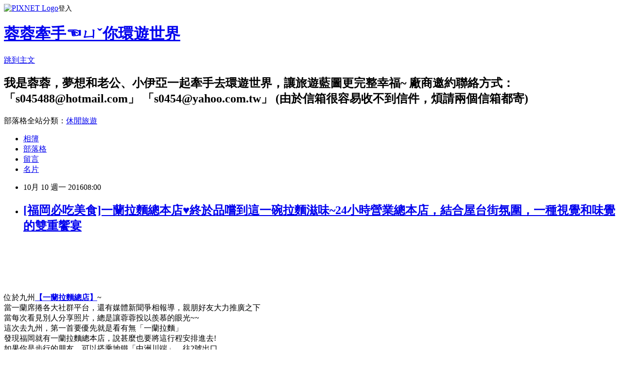

--- FILE ---
content_type: text/html; charset=utf-8
request_url: https://s045488.pixnet.net/blog/posts/9453130133
body_size: 90513
content:
<!DOCTYPE html><html lang="zh-TW"><head><meta charSet="utf-8"/><meta name="viewport" content="width=device-width, initial-scale=1"/><link rel="stylesheet" href="https://static.1px.tw/blog-next/_next/static/chunks/b1e52b495cc0137c.css" data-precedence="next"/><link rel="stylesheet" href="https://static.1px.tw/blog-next/public/fix.css?v=202601230103" type="text/css" data-precedence="medium"/><link rel="stylesheet" href="https://s3.1px.tw/blog/theme/choc/iframe-popup.css?v=202601230103" type="text/css" data-precedence="medium"/><link rel="stylesheet" href="https://s3.1px.tw/blog/theme/choc/plugins.min.css?v=202601230103" type="text/css" data-precedence="medium"/><link rel="stylesheet" href="https://s3.1px.tw/blog/theme/choc/openid-comment.css?v=202601230103" type="text/css" data-precedence="medium"/><link rel="stylesheet" href="https://s3.1px.tw/blog/theme/choc/style.min.css?v=202601230103" type="text/css" data-precedence="medium"/><link rel="stylesheet" href="https://s3.1px.tw/blog/theme/choc/main.min.css?v=202601230103" type="text/css" data-precedence="medium"/><link rel="stylesheet" href="https://pimg.1px.tw/s045488/assets/s045488.css?v=202601230103" type="text/css" data-precedence="medium"/><link rel="stylesheet" href="https://s3.1px.tw/blog/theme/choc/author-info.css?v=202601230103" type="text/css" data-precedence="medium"/><link rel="stylesheet" href="https://s3.1px.tw/blog/theme/choc/idlePop.min.css?v=202601230103" type="text/css" data-precedence="medium"/><link rel="preload" as="script" fetchPriority="low" href="https://static.1px.tw/blog-next/_next/static/chunks/94688e2baa9fea03.js"/><script src="https://static.1px.tw/blog-next/_next/static/chunks/41eaa5427c45ebcc.js" async=""></script><script src="https://static.1px.tw/blog-next/_next/static/chunks/e2c6231760bc85bd.js" async=""></script><script src="https://static.1px.tw/blog-next/_next/static/chunks/94bde6376cf279be.js" async=""></script><script src="https://static.1px.tw/blog-next/_next/static/chunks/426b9d9d938a9eb4.js" async=""></script><script src="https://static.1px.tw/blog-next/_next/static/chunks/turbopack-5021d21b4b170dda.js" async=""></script><script src="https://static.1px.tw/blog-next/_next/static/chunks/ff1a16fafef87110.js" async=""></script><script src="https://static.1px.tw/blog-next/_next/static/chunks/e308b2b9ce476a3e.js" async=""></script><script src="https://static.1px.tw/blog-next/_next/static/chunks/169ce1e25068f8ff.js" async=""></script><script src="https://static.1px.tw/blog-next/_next/static/chunks/d3c6eed28c1dd8e2.js" async=""></script><script src="https://static.1px.tw/blog-next/_next/static/chunks/d4d39cfc2a072218.js" async=""></script><script src="https://static.1px.tw/blog-next/_next/static/chunks/6a5d72c05b9cd4ba.js" async=""></script><script src="https://static.1px.tw/blog-next/_next/static/chunks/8af6103cf1375f47.js" async=""></script><script src="https://static.1px.tw/blog-next/_next/static/chunks/e90cbf588986111c.js" async=""></script><script src="https://static.1px.tw/blog-next/_next/static/chunks/6fc86f1438482192.js" async=""></script><script src="https://static.1px.tw/blog-next/_next/static/chunks/6d1100e43ad18157.js" async=""></script><script src="https://static.1px.tw/blog-next/_next/static/chunks/c2622454eda6e045.js" async=""></script><script src="https://static.1px.tw/blog-next/_next/static/chunks/ed01c75076819ebd.js" async=""></script><script src="https://static.1px.tw/blog-next/_next/static/chunks/a4df8fc19a9a82e6.js" async=""></script><link rel="preload" href="https://pagead2.googlesyndication.com/pagead/js/adsbygoogle.js?client=ca-pub-5228221091521421" as="script" crossorigin=""/><title>[福岡必吃美食]一蘭拉麵總本店♥終於品嚐到這一碗拉麵滋味~24小時營業總本店，結合屋台街氛圍，一種視覺和味覺的雙重饗宴</title><meta name="description" content="   "/><meta name="author" content="蓉蓉牽手☜ㄩˇ你環遊世界"/><meta name="google-adsense-platform-account" content="pub-2647689032095179"/><meta name="google-adsense-account" content="pub-5228221091521421"/><meta name="fb:app_id" content="101730233200171"/><link rel="canonical" href="https://s045488.pixnet.net/blog/posts/9453130133"/><meta property="og:title" content="[福岡必吃美食]一蘭拉麵總本店♥終於品嚐到這一碗拉麵滋味~24小時營業總本店，結合屋台街氛圍，一種視覺和味覺的雙重饗宴"/><meta property="og:description" content="   "/><meta property="og:url" content="https://s045488.pixnet.net/blog/posts/9453130133"/><meta property="og:image" content="https://farm6.staticflickr.com/5028/29538609553_8a14b51325_c.jpg"/><meta property="og:type" content="article"/><meta name="twitter:card" content="summary_large_image"/><meta name="twitter:title" content="[福岡必吃美食]一蘭拉麵總本店♥終於品嚐到這一碗拉麵滋味~24小時營業總本店，結合屋台街氛圍，一種視覺和味覺的雙重饗宴"/><meta name="twitter:description" content="   "/><meta name="twitter:image" content="https://farm6.staticflickr.com/5028/29538609553_8a14b51325_c.jpg"/><link rel="icon" href="/favicon.ico?favicon.a62c60e0.ico" sizes="32x32" type="image/x-icon"/><script src="https://static.1px.tw/blog-next/_next/static/chunks/a6dad97d9634a72d.js" noModule=""></script></head><body><!--$--><!--/$--><!--$?--><template id="B:0"></template><!--/$--><script>requestAnimationFrame(function(){$RT=performance.now()});</script><script src="https://static.1px.tw/blog-next/_next/static/chunks/94688e2baa9fea03.js" id="_R_" async=""></script><div hidden id="S:0"><script id="pixnet-vars">
        window.PIXNET = {
          post_id: "9453130133",
          name: "s045488",
          user_id: 0,
          blog_id: "4056974",
          display_ads: true,
          ad_options: {"chictrip":false}
        };
      </script><script type="text/javascript" src="https://code.jquery.com/jquery-latest.min.js"></script><script id="json-ld-article-script" type="application/ld+json">{"@context":"https:\u002F\u002Fschema.org","@type":"BlogPosting","isAccessibleForFree":true,"mainEntityOfPage":{"@type":"WebPage","@id":"https:\u002F\u002Fs045488.pixnet.net\u002Fblog\u002Fposts\u002F9453130133"},"headline":"[福岡必吃美食]一蘭拉麵總本店♥終於品嚐到這一碗拉麵滋味~24小時營業總本店，結合屋台街氛圍，一種視覺和味覺的雙重饗宴","description":"\u003Cimg src=\"https:\u002F\u002Ffarm6.staticflickr.com\u002F5028\u002F29538609553_8a14b51325_c.jpg\" alt=\"一蘭拉麵\"\u003E\u003Cbr \u002F\u003E \u003Cbr\u003E\u003C!-- 標題文字橫幅-2 --\u003E \u003Cins class=\"adsbygoogle\" style=\"display: inline-block; width: 728px; height: 90px;\" data-ad-client=\"ca-pub-5228221091521421\" data-ad-slot=\"6392426197\"\u003E\u003C\u002Fins\u003E\u003Cbr\u003E ","articleBody":"  \u003Cp\u003E\u003Cspan style=\"font-family: 新細明體; font-size: 12pt; color: #000000;\"\u003E\n\u003Cscript src=\"\u002F\u002Fpagead2.googlesyndication.com\u002Fpagead\u002Fjs\u002Fadsbygoogle.js\" type=\"text\u002Fjavascript\"\u003E\u003C\u002Fscript\u003E\n\u003C!-- 標題文字橫幅-2 --\u003E \u003Cins class=\"adsbygoogle\" style=\"display: inline-block; width: 728px; height: 90px;\" data-ad-client=\"ca-pub-5228221091521421\" data-ad-slot=\"6392426197\"\u003E\u003C\u002Fins\u003E\n\u003Cscript type=\"text\u002Fjavascript\"\u003E\u002F\u002F \u003C![CDATA[\n(adsbygoogle = window.adsbygoogle || []).push({});\n\u002F\u002F ]]\u003E\u003C\u002Fscript\u003E\n&nbsp;\u003C\u002Fspan\u003E\u003C\u002Fp\u003E\n\u003Cp\u003E&nbsp;\u003C\u002Fp\u003E\n\u003Cp\u003E\u003Ca title=\"一蘭拉麵\" href=\"https:\u002F\u002Fgoo.gl\u002FQ6Ypgh\" target=\"_blank\"\u003E\u003Cimg src=\"https:\u002F\u002Ffarm6.staticflickr.com\u002F5028\u002F29538609553_8a14b51325_c.jpg\" alt=\"一蘭拉麵\"\u003E\u003C\u002Fa\u003E\u003C\u002Fp\u003E\n\u003Cp\u003E\u003Cspan style=\"font-family: 新細明體; font-size: 12pt; color: #000000;\"\u003E&nbsp;\u003C\u002Fspan\u003E\u003C\u002Fp\u003E\n\u003Cp\u003E\u003Cspan style=\"font-family: 新細明體; font-size: 12pt; color: #000000;\"\u003E位於九州\u003Ca href=\"https:\u002F\u002Fgoo.gl\u002FQ6Ypgh\" target=\"_blank\"\u003E\u003Cstrong\u003E\u003Cspan style=\"color: #ff0000;\"\u003E【一蘭拉麵總店】\u003C\u002Fspan\u003E\u003C\u002Fstrong\u003E\u003C\u002Fa\u003E~\u003C\u002Fspan\u003E\u003Cbr\u003E\u003Cspan style=\"font-family: 新細明體; font-size: 12pt; color: #000000;\"\u003E當一蘭席捲各大社群平台，還有媒體新聞爭相報導，親朋好友大力推廣之下\u003C\u002Fspan\u003E\u003Cbr\u003E\u003Cspan style=\"font-family: 新細明體; font-size: 12pt; color: #000000;\"\u003E當每次看見別人分享照片，總是讓蓉蓉投以羨慕的眼光~~\u003C\u002Fspan\u003E\u003Cbr\u003E\u003Cspan style=\"font-family: 新細明體; font-size: 12pt; color: #000000;\"\u003E這次去九州，第一首要優先就是看有無「一蘭拉麵」\u003C\u002Fspan\u003E\u003Cbr\u003E\u003Cspan style=\"font-family: 新細明體; font-size: 12pt; color: #000000;\"\u003E發現福岡就有一蘭拉麵總本店，說甚麼也要將這行程安排進去!\u003C\u002Fspan\u003E\u003Cbr\u003E\u003Cspan style=\"font-family: 新細明體; font-size: 12pt; color: #000000;\"\u003E如果你是步行的朋友，可以搭乘地鐵「中洲川端」，往2號出口\u003C\u002Fspan\u003E\u003Cbr\u003E\u003Cspan style=\"font-family: 新細明體; font-size: 12pt; color: #000000;\"\u003E很快就可以看見這一整棟的\u003Cstrong\u003E\u003Cspan style=\"color: #ff0000;\"\u003E【一蘭拉麵總本店】\u003Cbr\u003E\u003Ca style=\"font-family: 新細明體; font-size: 16px;\" href=\"https:\u002F\u002Fgoo.gl\u002F2QXvnv\" target=\"_blank\"\u003E\u003Cstrong\u003E\u003Cspan style=\"color: #0000ff;\"\u003E(查詢福岡優惠房價點我)\u003C\u002Fspan\u003E\u003C\u002Fstrong\u003E\u003C\u002Fa\u003E\u003Cbr\u003E\u003C\u002Fspan\u003E\u003C\u002Fstrong\u003E\u003C\u002Fspan\u003E\u003C\u002Fp\u003E\n\u003Cp\u003E&nbsp;\u003C\u002Fp\u003E\n\u003Cp\u003E\u003Cbr\u003E\u003Ca href=\"http:\u002F\u002Fwww.flickr.com\u002Fphotos\u002F16710502@N04\u002F29538574514\" target=\"_blank\"\u003E\u003Cimg src=\"https:\u002F\u002Ffarm6.staticflickr.com\u002F5050\u002F29538574514_a898b66c5f_c.jpg\" alt=\"1P01\"\u003E\u003C\u002Fa\u003E\u003C\u002Fp\u003E\n\u003Cp\u003E&nbsp;\u003C\u002Fp\u003E\n\u003Cp\u003E\u003Cstrong\u003E\u003Cspan style=\"color: #333399; font-family: Verdana, Arial, sans-serif; font-size: 16px; letter-spacing: 1px; text-align: center; background-color: #ffff99;\"\u003E&lt;&lt;&lt;國內行程推薦規劃、推薦住宿、美食景點懶人包&gt;&gt;&gt;\u003C\u002Fspan\u003E\u003C\u002Fstrong\u003E\u003C\u002Fp\u003E\n\u003Cp\u003E\u003Cspan style=\"color: #444444; font-family: Verdana, Arial, sans-serif; font-size: 16px; letter-spacing: 1px; text-align: center;\"\u003E➦\u003Ca href=\"https:\u002F\u002Fgoo.gl\u002FxQEuiX\" target=\"_blank\"\u003E\u003Cspan style=\"color: #333399;\"\u003E基隆景點\u002F美食\u002F住宿懶人包\u003C\u002Fspan\u003E\u003C\u002Fa\u003E&nbsp;&nbsp;\u003Cspan\u003E➦\u003Ca href=\"https:\u002F\u002Fgoo.gl\u002FmDMV46\" target=\"_blank\"\u003E\u003Cspan style=\"color: #333399;\"\u003E台北景點\u002F美食\u002F住宿懶人包\u003C\u002Fspan\u003E\u003C\u002Fa\u003E\u003C\u002Fspan\u003E\u003C\u002Fspan\u003E\u003C\u002Fp\u003E\n\u003Cp\u003E\u003Cspan style=\"color: #444444; font-family: Verdana, Arial, sans-serif; font-size: 16px; letter-spacing: 1px; text-align: center;\"\u003E\u003Cspan\u003E\u003Cspan\u003E➦\u003Ca href=\"https:\u002F\u002Fgoo.gl\u002Fq8HzZz\" target=\"_blank\"\u003E\u003Cspan style=\"color: #333399;\"\u003E桃園景點\u002F美食\u002F住宿懶人包\u003C\u002Fspan\u003E\u003C\u002Fa\u003E&nbsp;&nbsp;\u003Cspan\u003E➦\u003Ca href=\"https:\u002F\u002Fgoo.gl\u002FTQpGpx\" target=\"_blank\"\u003E\u003Cspan style=\"color: #333399;\"\u003E新竹景點\u002F美食\u002F住宿懶人包\u003C\u002Fspan\u003E\u003C\u002Fa\u003E\u003C\u002Fspan\u003E\u003C\u002Fspan\u003E\u003C\u002Fspan\u003E\u003C\u002Fspan\u003E\u003C\u002Fp\u003E\n\u003Cp\u003E\u003Cspan style=\"color: #444444; font-family: Verdana, Arial, sans-serif; font-size: 16px; letter-spacing: 1px; text-align: center;\"\u003E\u003Cspan\u003E\u003Cspan\u003E\u003Cspan\u003E\u003Cspan\u003E➦\u003Ca href=\"https:\u002F\u002Fgoo.gl\u002FGdi1qT\" target=\"_blank\"\u003E\u003Cspan style=\"color: #333399;\"\u003E苗栗景點\u002F美食\u002F住宿懶人包\u003C\u002Fspan\u003E\u003C\u002Fa\u003E&nbsp;&nbsp;\u003Cspan\u003E➦\u003Ca href=\"https:\u002F\u002Fgoo.gl\u002FCL4CpH\" target=\"_blank\"\u003E\u003Cspan style=\"color: #333399;\"\u003E台中景點\u002F美食\u002F住宿懶人包\u003C\u002Fspan\u003E\u003C\u002Fa\u003E\u003C\u002Fspan\u003E\u003C\u002Fspan\u003E\u003C\u002Fspan\u003E\u003C\u002Fspan\u003E\u003C\u002Fspan\u003E\u003C\u002Fspan\u003E\u003C\u002Fp\u003E\n\u003Cp\u003E\u003Cspan style=\"color: #444444; font-family: Verdana, Arial, sans-serif; font-size: 16px; letter-spacing: 1px; text-align: center;\"\u003E\u003Cspan\u003E\u003Cspan\u003E\u003Cspan\u003E\u003Cspan\u003E\u003Cspan\u003E\u003Cspan\u003E➦\u003Ca href=\"https:\u002F\u002Fgoo.gl\u002FoDVx6A\" target=\"_blank\"\u003E\u003Cspan style=\"color: #333399;\"\u003E彰化景點\u002F美食\u002F住宿懶人包\u003C\u002Fspan\u003E\u003C\u002Fa\u003E&nbsp;&nbsp;\u003Cspan\u003E➦\u003Ca href=\"https:\u002F\u002Fgoo.gl\u002FsoKD2y\" target=\"_blank\"\u003E\u003Cspan style=\"color: #333399;\"\u003E雲林景點\u002F美食\u002F住宿懶人包\u003C\u002Fspan\u003E\u003C\u002Fa\u003E\u003C\u002Fspan\u003E\u003C\u002Fspan\u003E\u003C\u002Fspan\u003E\u003C\u002Fspan\u003E\u003C\u002Fspan\u003E\u003C\u002Fspan\u003E\u003C\u002Fspan\u003E\u003C\u002Fspan\u003E\u003C\u002Fp\u003E\n\u003Cp\u003E\u003Cspan style=\"color: #444444; font-family: Verdana, Arial, sans-serif; font-size: 16px; letter-spacing: 1px; text-align: center;\"\u003E\u003Cspan\u003E\u003Cspan\u003E\u003Cspan\u003E\u003Cspan\u003E\u003Cspan\u003E\u003Cspan\u003E\u003Cspan\u003E\u003Cspan\u003E➦\u003Ca href=\"https:\u002F\u002Fgoo.gl\u002FMfa9u8\" target=\"_blank\"\u003E\u003Cspan style=\"color: #333399;\"\u003E南投景點\u002F美食\u002F住宿懶人包\u003C\u002Fspan\u003E\u003C\u002Fa\u003E&nbsp;&nbsp;\u003Cspan\u003E➦\u003Ca href=\"https:\u002F\u002Fgoo.gl\u002F5K7gDz\" target=\"_blank\"\u003E\u003Cspan style=\"color: #333399;\"\u003E嘉義景點\u002F美食\u002F住宿懶人包\u003C\u002Fspan\u003E\u003C\u002Fa\u003E\u003C\u002Fspan\u003E\u003C\u002Fspan\u003E\u003C\u002Fspan\u003E\u003C\u002Fspan\u003E\u003C\u002Fspan\u003E\u003C\u002Fspan\u003E\u003C\u002Fspan\u003E\u003C\u002Fspan\u003E\u003C\u002Fspan\u003E\u003C\u002Fspan\u003E\u003C\u002Fp\u003E\n\u003Cp\u003E\u003Cspan style=\"color: #444444; font-family: Verdana, Arial, sans-serif; font-size: 16px; letter-spacing: 1px; text-align: center;\"\u003E\u003Cspan\u003E\u003Cspan\u003E\u003Cspan\u003E\u003Cspan\u003E\u003Cspan\u003E\u003Cspan\u003E\u003Cspan\u003E\u003Cspan\u003E\u003Cspan\u003E\u003Cspan\u003E➦\u003Ca href=\"https:\u002F\u002Fgoo.gl\u002FR1cRsd\" target=\"_blank\"\u003E\u003Cspan style=\"color: #333399;\"\u003E台南景點\u002F美食\u002F住宿懶人包\u003C\u002Fspan\u003E\u003C\u002Fa\u003E&nbsp;&nbsp;\u003Cspan\u003E➦\u003Ca href=\"https:\u002F\u002Fgoo.gl\u002F9Shwez\" target=\"_blank\"\u003E\u003Cspan style=\"color: #333399;\"\u003E高雄景點\u002F美食\u002F住宿懶人包\u003C\u002Fspan\u003E\u003C\u002Fa\u003E\u003C\u002Fspan\u003E\u003C\u002Fspan\u003E\u003C\u002Fspan\u003E\u003C\u002Fspan\u003E\u003C\u002Fspan\u003E\u003C\u002Fspan\u003E\u003C\u002Fspan\u003E\u003C\u002Fspan\u003E\u003C\u002Fspan\u003E\u003C\u002Fspan\u003E\u003C\u002Fspan\u003E\u003C\u002Fspan\u003E\u003C\u002Fp\u003E\n\u003Cp\u003E\u003Cspan style=\"color: #444444; font-family: Verdana, Arial, sans-serif; font-size: 16px; letter-spacing: 1px; text-align: center;\"\u003E\u003Cspan\u003E\u003Cspan\u003E\u003Cspan\u003E\u003Cspan\u003E\u003Cspan\u003E\u003Cspan\u003E\u003Cspan\u003E\u003Cspan\u003E\u003Cspan\u003E\u003Cspan\u003E\u003Cspan\u003E\u003Cspan\u003E➦\u003Cspan style=\"color: #333399;\"\u003E\u003Ca href=\"https:\u002F\u002Fgoo.gl\u002FeZv2cX\" target=\"_blank\"\u003E\u003Cspan style=\"color: #333399;\"\u003E屏東景點\u002F美食\u002F住宿懶人包\u003C\u002Fspan\u003E\u003C\u002Fa\u003E\u003C\u002Fspan\u003E&nbsp;&nbsp;\u003Cspan\u003E➦\u003Ca href=\"https:\u002F\u002Fgoo.gl\u002FBR515D\" target=\"_blank\"\u003E\u003Cspan style=\"color: #333399;\"\u003E宜蘭景點\u002F美食\u002F住宿懶人包\u003C\u002Fspan\u003E\u003C\u002Fa\u003E\u003C\u002Fspan\u003E\u003C\u002Fspan\u003E\u003C\u002Fspan\u003E\u003C\u002Fspan\u003E\u003C\u002Fspan\u003E\u003C\u002Fspan\u003E\u003C\u002Fspan\u003E\u003C\u002Fspan\u003E\u003C\u002Fspan\u003E\u003C\u002Fspan\u003E\u003C\u002Fspan\u003E\u003C\u002Fspan\u003E\u003C\u002Fspan\u003E\u003C\u002Fspan\u003E\u003C\u002Fp\u003E\n\u003Cp\u003E\u003Cspan style=\"color: #444444; font-family: Verdana, Arial, sans-serif; font-size: 16px; letter-spacing: 1px; text-align: center;\"\u003E\u003Cspan\u003E\u003Cspan\u003E\u003Cspan\u003E\u003Cspan\u003E\u003Cspan\u003E\u003Cspan\u003E\u003Cspan\u003E\u003Cspan\u003E\u003Cspan\u003E\u003Cspan\u003E\u003Cspan\u003E\u003Cspan\u003E\u003Cspan\u003E\u003Cspan\u003E➦\u003Ca href=\"https:\u002F\u002Fgoo.gl\u002FvaVnQR\" target=\"_blank\"\u003E\u003Cspan style=\"color: #333399;\"\u003E花蓮景點\u002F美食\u002F住宿懶人包\u003C\u002Fspan\u003E\u003C\u002Fa\u003E&nbsp;&nbsp;\u003Cspan\u003E➦\u003Ca href=\"https:\u002F\u002Fgoo.gl\u002FsNfxrk\" target=\"_blank\"\u003E\u003Cspan style=\"color: #333399;\"\u003E台東景點\u002F美食\u002F住宿懶人包\u003C\u002Fspan\u003E\u003C\u002Fa\u003E\u003C\u002Fspan\u003E\u003C\u002Fspan\u003E\u003C\u002Fspan\u003E\u003C\u002Fspan\u003E\u003C\u002Fspan\u003E\u003C\u002Fspan\u003E\u003C\u002Fspan\u003E\u003C\u002Fspan\u003E\u003C\u002Fspan\u003E\u003C\u002Fspan\u003E\u003C\u002Fspan\u003E\u003C\u002Fspan\u003E\u003C\u002Fspan\u003E\u003C\u002Fspan\u003E\u003C\u002Fspan\u003E\u003C\u002Fspan\u003E\u003C\u002Fp\u003E\n\u003Cp\u003E\u003Cspan style=\"color: #444444; font-family: Verdana, Arial, sans-serif; font-size: 16px; letter-spacing: 1px; text-align: center;\"\u003E\u003Cspan\u003E\u003Cspan\u003E\u003Cspan\u003E\u003Cspan\u003E➦\u003Cspan style=\"color: #333399;\"\u003E\u003Ca href=\"https:\u002F\u002Fgoo.gl\u002FhpcynW\" target=\"_blank\"\u003E\u003Cspan style=\"color: #000080;\"\u003E小琉球景點\u002F\u003C\u002Fspan\u003E\u003Cspan style=\"color: #000080;\"\u003E美食\u002F住宿懶\u003C\u002Fspan\u003E\u003Cspan style=\"color: #000080;\"\u003E人包\u003C\u002Fspan\u003E\u003C\u002Fa\u003E&nbsp;&nbsp;\u003C\u002Fspan\u003E\u003C\u002Fspan\u003E\u003C\u002Fspan\u003E\u003C\u002Fspan\u003E\u003C\u002Fspan\u003E\u003C\u002Fspan\u003E\u003Cspan style=\"color: #444444; font-family: Verdana, Arial, sans-serif; font-size: 16px; letter-spacing: 1px; text-align: center;\"\u003E\u003Cspan style=\"color: #333399;\"\u003E\u003Cspan style=\"color: #444444;\"\u003E➦\u003Ca href=\"https:\u002F\u002Fgoo.gl\u002FJ9nmn7\" target=\"_blank\"\u003E\u003Cspan style=\"color: #333399;\"\u003E台灣推薦必買行程旅遊\u003C\u002Fspan\u003E\u003C\u002Fa\u003E\u003C\u002Fspan\u003E\u003C\u002Fspan\u003E\u003C\u002Fspan\u003E\u003C\u002Fp\u003E\n\u003Cp\u003E&nbsp;\u003C\u002Fp\u003E\n\u003Cp\u003E\u003Cspan style=\"color: #444444; font-family: Verdana, Arial, sans-serif; font-size: 16px; letter-spacing: 1px; text-align: center;\"\u003E&nbsp;\u003C\u002Fspan\u003E\u003C\u002Fp\u003E\n\u003Cp\u003E\u003Cstrong\u003E\u003Cspan style=\"color: #333399; font-family: Verdana, Arial, sans-serif; font-size: 16px; letter-spacing: 1px; text-align: center; background-color: #ffff99;\"\u003E\u003Cspan\u003E\u003Cspan\u003E\u003Cspan\u003E\u003Cspan\u003E&lt;&lt;&lt;國外行程推薦規劃、推薦住宿、美食景點懶人包&gt;&gt;&gt;\u003C\u002Fspan\u003E\u003C\u002Fspan\u003E\u003C\u002Fspan\u003E\u003C\u002Fspan\u003E\u003C\u002Fspan\u003E\u003C\u002Fstrong\u003E\u003C\u002Fp\u003E\n\u003Cp\u003E\u003Cspan style=\"color: #444444; font-family: Verdana, Arial, sans-serif; font-size: 16px; letter-spacing: 1px; text-align: center;\"\u003E➦\u003Ca href=\"https:\u002F\u002Fgoo.gl\u002FLVVpBr\" target=\"_blank\"\u003E\u003Cspan style=\"color: #333399;\"\u003E歐洲義大利蜜月\u003C\u002Fspan\u003E\u003C\u002Fa\u003E&nbsp;&nbsp;\u003Cspan\u003E➦\u003Ca href=\"https:\u002F\u002Fgoo.gl\u002FQZeRtP\" target=\"_blank\"\u003E\u003Cspan style=\"color: #333399;\"\u003E關島旅遊\u003C\u002Fspan\u003E\u003C\u002Fa\u003E&nbsp;&nbsp;\u003Cspan\u003E➦\u003Ca href=\"https:\u002F\u002Fgoo.gl\u002FgpUoPw\" target=\"_blank\"\u003E\u003Cspan style=\"color: #333399;\"\u003E沖繩親子旅遊\u003C\u002Fspan\u003E\u003C\u002Fa\u003E\u003C\u002Fspan\u003E\u003C\u002Fspan\u003E\u003C\u002Fspan\u003E\u003C\u002Fp\u003E\n\u003Cp\u003E\u003Cspan style=\"color: #444444; font-family: Verdana, Arial, sans-serif; font-size: 16px; letter-spacing: 1px; text-align: center;\"\u003E\u003Cspan\u003E\u003Cspan\u003E\u003Cspan\u003E➦\u003Ca href=\"https:\u002F\u002Fgoo.gl\u002F22JrJK\" target=\"_blank\"\u003E\u003Cspan style=\"color: #333399;\"\u003E香港旅遊\u003C\u002Fspan\u003E\u003C\u002Fa\u003E&nbsp;&nbsp;\u003Cspan\u003E➦\u003Ca href=\"https:\u002F\u002Fgoo.gl\u002F5LqXD2\" target=\"_blank\"\u003E\u003Cspan style=\"color: #333399;\"\u003E日本旅遊分享\u003C\u002Fspan\u003E\u003C\u002Fa\u003E&nbsp;&nbsp;\u003Cspan\u003E➦\u003Ca href=\"https:\u002F\u002Fgoo.gl\u002Fi8a8bZ\" target=\"_blank\"\u003E\u003Cspan style=\"color: #333399;\"\u003E泰國曼谷旅遊\u003C\u002Fspan\u003E\u003C\u002Fa\u003E\u003C\u002Fspan\u003E\u003C\u002Fspan\u003E\u003C\u002Fspan\u003E\u003C\u002Fspan\u003E\u003C\u002Fspan\u003E\u003C\u002Fspan\u003E\u003C\u002Fp\u003E\n\u003Cp\u003E\u003Cspan style=\"color: #444444; font-family: Verdana, Arial, sans-serif; font-size: 16px; letter-spacing: 1px; text-align: center;\"\u003E\u003Cspan\u003E\u003Cspan\u003E\u003Cspan\u003E\u003Cspan\u003E\u003Cspan\u003E\u003Cspan\u003E➦\u003Ca href=\"https:\u002F\u002Fgoo.gl\u002FvAaMSD\" target=\"_blank\"\u003E\u003Cspan style=\"color: #333399;\"\u003E日本九州親子旅遊\u003C\u002Fspan\u003E\u003C\u002Fa\u003E&nbsp;&nbsp;\u003Cspan\u003E➦\u003Ca href=\"https:\u002F\u002Fgoo.gl\u002F8ZTlhB\" target=\"_blank\"\u003E\u003Cspan style=\"color: #333399;\"\u003E京阪奈親子遊\u003C\u002Fspan\u003E\u003C\u002Fa\u003E&nbsp;&nbsp;\u003Cspan\u003E➦\u003Ca href=\"https:\u002F\u002Fgoo.gl\u002FAnAk4y\" target=\"_blank\"\u003E\u003Cspan style=\"color: #333399;\"\u003E澳洲黃金海岸\u003C\u002Fspan\u003E\u003C\u002Fa\u003E\u003C\u002Fspan\u003E\u003C\u002Fspan\u003E\u003C\u002Fspan\u003E\u003C\u002Fspan\u003E\u003C\u002Fspan\u003E\u003C\u002Fspan\u003E\u003C\u002Fspan\u003E\u003C\u002Fspan\u003E\u003C\u002Fspan\u003E\u003C\u002Fp\u003E\n\u003Cp\u003E&nbsp;\u003C\u002Fp\u003E\n\u003Cp\u003E&nbsp;\u003C\u002Fp\u003E\n\u003Cp\u003E\u003Cstrong\u003E\u003Cspan style=\"color: #333399; font-family: Verdana, Arial, sans-serif; font-size: 16px; letter-spacing: 1px; text-align: center; background-color: #ffff99;\"\u003E&lt;&lt;&lt;國內外訂房CP值高\u002F超優惠\u002F五星飯店\u002F民宿&gt;&gt;&gt;\u003C\u002Fspan\u003E\u003C\u002Fstrong\u003E\u003C\u002Fp\u003E\n\u003Cp\u003E\u003Cspan style=\"color: #444444; font-family: Verdana, Arial, sans-serif; font-size: 16px; letter-spacing: 1px; text-align: center;\"\u003E➦\u003Ca href=\"https:\u002F\u002Fgoo.gl\u002F8jGypu\" target=\"_blank\"\u003E\u003Cspan style=\"color: #333399;\"\u003E基隆住宿\u003C\u002Fspan\u003E\u003C\u002Fa\u003E&nbsp;&nbsp;\u003Cspan\u003E➦\u003Ca href=\"https:\u002F\u002Fgoo.gl\u002FxphSwL\" target=\"_blank\"\u003E\u003Cspan style=\"color: #333399;\"\u003E台北住宿\u003C\u002Fspan\u003E\u003C\u002Fa\u003E&nbsp;&nbsp;\u003Cspan\u003E➦\u003Ca href=\"https:\u002F\u002Fgoo.gl\u002F4xhcvW\" target=\"_blank\"\u003E\u003Cspan style=\"color: #333399;\"\u003E桃園住宿\u003C\u002Fspan\u003E\u003C\u002Fa\u003E&nbsp;&nbsp;\u003Cspan\u003E➦\u003Ca href=\"https:\u002F\u002Fgoo.gl\u002FBHQsNv\" target=\"_blank\"\u003E\u003Cspan style=\"color: #333399;\"\u003E新竹住宿\u003C\u002Fspan\u003E\u003C\u002Fa\u003E&nbsp;&nbsp;\u003Cspan\u003E➦\u003Ca href=\"https:\u002F\u002Fgoo.gl\u002FjXwVov\" target=\"_blank\"\u003E\u003Cspan style=\"color: #333399;\"\u003E苗栗住宿\u003C\u002Fspan\u003E\u003C\u002Fa\u003E\u003C\u002Fspan\u003E\u003C\u002Fspan\u003E\u003C\u002Fspan\u003E\u003C\u002Fspan\u003E\u003C\u002Fspan\u003E\u003C\u002Fp\u003E\n\u003Cp\u003E\u003Cspan style=\"color: #444444; font-family: Verdana, Arial, sans-serif; font-size: 16px; letter-spacing: 1px; text-align: center;\"\u003E\u003Cspan\u003E\u003Cspan\u003E\u003Cspan\u003E\u003Cspan\u003E\u003Cspan\u003E➦\u003Ca href=\"https:\u002F\u002Fgoo.gl\u002FZvohYz\" target=\"_blank\"\u003E\u003Cspan style=\"color: #333399;\"\u003E台中住宿\u003C\u002Fspan\u003E\u003C\u002Fa\u003E&nbsp;&nbsp;\u003Cspan\u003E➦\u003Ca href=\"https:\u002F\u002Fgoo.gl\u002FM6yMm7\" target=\"_blank\"\u003E\u003Cspan style=\"color: #333399;\"\u003E彰化住宿\u003C\u002Fspan\u003E\u003C\u002Fa\u003E&nbsp;&nbsp;\u003Cspan\u003E➦\u003Ca href=\"https:\u002F\u002Fgoo.gl\u002FSJAxPR\" target=\"_blank\"\u003E\u003Cspan style=\"color: #333399;\"\u003E雲林住宿\u003C\u002Fspan\u003E\u003C\u002Fa\u003E&nbsp;&nbsp;\u003Cspan\u003E➦\u003Ca href=\"https:\u002F\u002Fgoo.gl\u002FfhE3jC\" target=\"_blank\"\u003E\u003Cspan style=\"color: #333399;\"\u003E南投住宿\u003C\u002Fspan\u003E\u003C\u002Fa\u003E&nbsp;&nbsp;\u003Cspan\u003E➦\u003Ca href=\"https:\u002F\u002Fgoo.gl\u002FAwoBEB\" target=\"_blank\"\u003E\u003Cspan style=\"color: #333399;\"\u003E嘉義住宿\u003C\u002Fspan\u003E\u003C\u002Fa\u003E\u003C\u002Fspan\u003E\u003C\u002Fspan\u003E\u003C\u002Fspan\u003E\u003C\u002Fspan\u003E\u003C\u002Fspan\u003E\u003C\u002Fspan\u003E\u003C\u002Fspan\u003E\u003C\u002Fspan\u003E\u003C\u002Fspan\u003E\u003C\u002Fspan\u003E\u003C\u002Fp\u003E\n\u003Cp\u003E\u003Cspan style=\"color: #444444; font-family: Verdana, Arial, sans-serif; font-size: 16px; letter-spacing: 1px; text-align: center;\"\u003E\u003Cspan\u003E\u003Cspan\u003E\u003Cspan\u003E\u003Cspan\u003E\u003Cspan\u003E\u003Cspan\u003E\u003Cspan\u003E\u003Cspan\u003E\u003Cspan\u003E\u003Cspan\u003E➦\u003Ca href=\"https:\u002F\u002Fgoo.gl\u002FLBB4Vl\" target=\"_blank\"\u003E\u003Cspan style=\"color: #333399;\"\u003E台南住宿\u003C\u002Fspan\u003E\u003C\u002Fa\u003E&nbsp;&nbsp;\u003Cspan\u003E➦\u003Ca href=\"https:\u002F\u002Fgoo.gl\u002F1qdSeN\" target=\"_blank\"\u003E\u003Cspan style=\"color: #333399;\"\u003E高雄住宿\u003C\u002Fspan\u003E\u003C\u002Fa\u003E&nbsp;&nbsp;\u003Cspan\u003E➦\u003Ca href=\"https:\u002F\u002Fgoo.gl\u002FggJzFp\" target=\"_blank\"\u003E\u003Cspan style=\"color: #333399;\"\u003E屏東住宿\u003C\u002Fspan\u003E\u003C\u002Fa\u003E&nbsp;&nbsp;\u003Cspan\u003E➦\u003Ca href=\"https:\u002F\u002Fgoo.gl\u002FSehjJS\" target=\"_blank\"\u003E\u003Cspan style=\"color: #333399;\"\u003E宜蘭住宿\u003C\u002Fspan\u003E\u003C\u002Fa\u003E&nbsp;&nbsp;\u003Cspan\u003E➦\u003Ca href=\"https:\u002F\u002Fgoo.gl\u002FAuvgSI\" target=\"_blank\"\u003E\u003Cspan style=\"color: #333399;\"\u003E花蓮住宿\u003C\u002Fspan\u003E\u003C\u002Fa\u003E\u003C\u002Fspan\u003E\u003C\u002Fspan\u003E\u003C\u002Fspan\u003E\u003C\u002Fspan\u003E\u003C\u002Fspan\u003E\u003C\u002Fspan\u003E\u003C\u002Fspan\u003E\u003C\u002Fspan\u003E\u003C\u002Fspan\u003E\u003C\u002Fspan\u003E\u003C\u002Fspan\u003E\u003C\u002Fspan\u003E\u003C\u002Fspan\u003E\u003C\u002Fspan\u003E\u003C\u002Fspan\u003E\u003C\u002Fp\u003E\n\u003Cp\u003E\u003Cspan style=\"color: #444444; font-family: Verdana, Arial, sans-serif; font-size: 16px; letter-spacing: 1px; text-align: center;\"\u003E\u003Cspan\u003E\u003Cspan\u003E\u003Cspan\u003E\u003Cspan\u003E\u003Cspan\u003E\u003Cspan\u003E\u003Cspan\u003E\u003Cspan\u003E\u003Cspan\u003E\u003Cspan\u003E\u003Cspan\u003E\u003Cspan\u003E\u003Cspan\u003E\u003Cspan\u003E\u003Cspan\u003E➦\u003Ca href=\"https:\u002F\u002Fgoo.gl\u002FKm4Ven\" target=\"_blank\"\u003E\u003Cspan style=\"color: #333399;\"\u003E台東住宿\u003C\u002Fspan\u003E\u003C\u002Fa\u003E&nbsp;&nbsp;\u003Cspan\u003E➦\u003Ca href=\"https:\u002F\u002Fgoo.gl\u002FhZG5Kw\" target=\"_blank\"\u003E\u003Cspan style=\"color: #333399;\"\u003E小琉球住宿\u003C\u002Fspan\u003E\u003C\u002Fa\u003E&nbsp;&nbsp;\u003Cspan\u003E➦\u003Ca href=\"https:\u002F\u002Fgoo.gl\u002FeQEeDs\" target=\"_blank\"\u003E\u003Cspan style=\"color: #333399;\"\u003E澎湖住宿\u003C\u002Fspan\u003E\u003C\u002Fa\u003E&nbsp;&nbsp;\u003Cspan\u003E➦\u003Ca href=\"https:\u002F\u002Fgoo.gl\u002FxcmE4d\" target=\"_blank\"\u003E\u003Cspan style=\"color: #333399;\"\u003E綠島住宿\u003C\u002Fspan\u003E\u003C\u002Fa\u003E\u003C\u002Fspan\u003E\u003C\u002Fspan\u003E\u003C\u002Fspan\u003E\u003C\u002Fspan\u003E\u003C\u002Fspan\u003E\u003C\u002Fspan\u003E\u003C\u002Fspan\u003E\u003C\u002Fspan\u003E\u003C\u002Fspan\u003E\u003C\u002Fspan\u003E\u003C\u002Fspan\u003E\u003C\u002Fspan\u003E\u003C\u002Fspan\u003E\u003C\u002Fspan\u003E\u003C\u002Fspan\u003E\u003C\u002Fspan\u003E\u003C\u002Fspan\u003E\u003C\u002Fspan\u003E\u003C\u002Fspan\u003E\u003C\u002Fp\u003E\n\u003Cp\u003E\u003Cspan style=\"color: #444444; font-family: Verdana, Arial, sans-serif; font-size: 16px; letter-spacing: 1px; text-align: center;\"\u003E\u003Cspan\u003E\u003Cspan\u003E\u003Cspan\u003E\u003Cspan\u003E\u003Cspan\u003E\u003Cspan\u003E\u003Cspan\u003E\u003Cspan\u003E\u003Cspan\u003E\u003Cspan\u003E\u003Cspan\u003E\u003Cspan\u003E\u003Cspan\u003E\u003Cspan\u003E\u003Cspan\u003E\u003Cspan\u003E\u003Cspan\u003E\u003Cspan\u003E➦\u003Ca href=\"https:\u002F\u002Fgoo.gl\u002Frp9Mbx\" target=\"_blank\"\u003E\u003Cspan style=\"color: #333399;\"\u003E金門住宿\u003C\u002Fspan\u003E\u003C\u002Fa\u003E&nbsp;&nbsp;\u003Cspan\u003E➦\u003Ca href=\"https:\u002F\u002Fgoo.gl\u002FPFxLWi\" target=\"_blank\"\u003E\u003Cspan style=\"color: #333399;\"\u003E馬祖住宿\u003C\u002Fspan\u003E\u003C\u002Fa\u003E\u003C\u002Fspan\u003E\u003C\u002Fspan\u003E\u003Cspan\u003E&nbsp; ➦\u003C\u002Fspan\u003E\u003Ca href=\"https:\u002F\u002Fgoo.gl\u002FJ9nmn7\" target=\"_blank\"\u003E\u003Cspan style=\"color: #333399;\"\u003E台灣推薦必買行程旅遊\u003C\u002Fspan\u003E\u003C\u002Fa\u003E\u003C\u002Fspan\u003E\u003C\u002Fspan\u003E\u003C\u002Fspan\u003E\u003C\u002Fspan\u003E\u003C\u002Fspan\u003E\u003C\u002Fspan\u003E\u003C\u002Fspan\u003E\u003C\u002Fspan\u003E\u003C\u002Fspan\u003E\u003C\u002Fspan\u003E\u003C\u002Fspan\u003E\u003C\u002Fspan\u003E\u003C\u002Fspan\u003E\u003C\u002Fspan\u003E\u003C\u002Fspan\u003E\u003C\u002Fspan\u003E\u003C\u002Fspan\u003E\u003C\u002Fspan\u003E\u003C\u002Fp\u003E\n\u003Cp\u003E\u003Cspan style=\"color: #444444; font-family: Verdana, Arial, sans-serif; font-size: 16px; letter-spacing: 1px; text-align: center;\"\u003E\u003Cspan\u003E\u003Cspan\u003E\u003Cspan\u003E\u003Cspan\u003E➦\u003Ca href=\"https:\u002F\u002Fgoo.gl\u002FyDg0ag\" target=\"_blank\"\u003E\u003Cspan style=\"color: #333399;\"\u003E沖繩住宿\u003C\u002Fspan\u003E\u003C\u002Fa\u003E&nbsp;&nbsp;\u003Cspan\u003E➦\u003Ca href=\"https:\u002F\u002Fgoo.gl\u002F4nzoWK\" target=\"_blank\"\u003E\u003Cspan style=\"color: #333399;\"\u003E東京住宿\u003C\u002Fspan\u003E\u003C\u002Fa\u003E&nbsp;&nbsp;\u003Cspan\u003E➦\u003Ca href=\"https:\u002F\u002Fgoo.gl\u002FLG3hh7\" target=\"_blank\"\u003E\u003Cspan style=\"color: #333399;\"\u003E京都住宿\u003C\u002Fspan\u003E\u003C\u002Fa\u003E&nbsp;&nbsp;\u003Cspan\u003E➦\u003Ca href=\"https:\u002F\u002Fgoo.gl\u002FMTWiYC\" target=\"_blank\"\u003E\u003Cspan style=\"color: #333399;\"\u003E大阪住宿\u003C\u002Fspan\u003E\u003C\u002Fa\u003E&nbsp;&nbsp;\u003Cspan\u003E➦\u003Ca href=\"https:\u002F\u002Fgoo.gl\u002FCaEjhG\" target=\"_blank\"\u003E\u003Cspan style=\"color: #333399;\"\u003E福岡住宿\u003C\u002Fspan\u003E\u003C\u002Fa\u003E\u003C\u002Fspan\u003E\u003C\u002Fspan\u003E\u003C\u002Fspan\u003E\u003C\u002Fspan\u003E\u003C\u002Fspan\u003E\u003C\u002Fspan\u003E\u003C\u002Fspan\u003E\u003C\u002Fspan\u003E\u003C\u002Fspan\u003E\u003C\u002Fp\u003E\n\u003Cp\u003E\u003Cspan style=\"color: #444444; font-family: Verdana, Arial, sans-serif; font-size: 16px; letter-spacing: 1px; text-align: center;\"\u003E\u003Cspan\u003E➦\u003Ca href=\"https:\u002F\u002Fgoo.gl\u002FWhEfj6\" target=\"_blank\"\u003E\u003Cspan style=\"color: #333399;\"\u003E北海道住宿\u003C\u002Fspan\u003E\u003C\u002Fa\u003E\u003C\u002Fspan\u003E&nbsp; ➦\u003Ca href=\"https:\u002F\u002Fgoo.gl\u002F1SChvZ\" target=\"_blank\"\u003E\u003Cspan style=\"color: #333399;\"\u003E香港住宿\u003C\u002Fspan\u003E\u003C\u002Fa\u003E&nbsp;&nbsp;\u003Cspan\u003E➦\u003Ca href=\"https:\u002F\u002Fgoo.gl\u002F2sW4x5\" target=\"_blank\"\u003E\u003Cspan style=\"color: #333399;\"\u003E澳洲住宿\u003C\u002Fspan\u003E\u003C\u002Fa\u003E&nbsp;&nbsp;\u003Cspan\u003E➦\u003Ca href=\"https:\u002F\u002Fgoo.gl\u002FcpbdfG\" target=\"_blank\"\u003E\u003Cspan style=\"color: #333399;\"\u003E關島住宿\u003C\u002Fspan\u003E\u003C\u002Fa\u003E&nbsp;&nbsp;\u003Cspan\u003E➦\u003Ca href=\"https:\u002F\u002Fgoo.gl\u002FAuuYGm\" target=\"_blank\"\u003E\u003Cspan style=\"color: #333399;\"\u003E義大利住宿\u003C\u002Fspan\u003E\u003C\u002Fa\u003E\u003C\u002Fspan\u003E\u003C\u002Fspan\u003E\u003C\u002Fspan\u003E\u003Cbr\u003E\u003C\u002Fspan\u003E\u003C\u002Fp\u003E\n\u003Cp\u003E\u003Cspan style=\"color: #444444; font-family: Verdana, Arial, sans-serif; font-size: 16px; letter-spacing: 1px; text-align: center;\"\u003E\u003Cspan\u003E\u003Cspan\u003E\u003Cspan\u003E\u003Cspan\u003E\u003Cspan\u003E\u003Cspan\u003E\u003Cspan\u003E\u003Cspan\u003E\u003Cspan\u003E\u003Cspan\u003E\u003Cspan\u003E\u003Cspan\u003E\u003Cspan\u003E➦\u003Ca href=\"https:\u002F\u002Fgoo.gl\u002FNDo4A8\" target=\"_blank\"\u003E\u003Cspan style=\"color: #333399;\"\u003E曼谷住宿\u003C\u002Fspan\u003E\u003C\u002Fa\u003E&nbsp;&nbsp;\u003Cspan\u003E➦\u003Ca href=\"https:\u002F\u002Fgoo.gl\u002FXVUqRM\" target=\"_blank\"\u003E\u003Cspan style=\"color: #333399;\"\u003E新加坡住宿\u003C\u002Fspan\u003E\u003C\u002Fa\u003E&nbsp;&nbsp;\u003Cspan\u003E➦\u003C\u002Fspan\u003E\u003Cspan\u003E\u003Ca href=\"https:\u002F\u002Fgoo.gl\u002Ff2rtCE\" target=\"_blank\"\u003E\u003Cspan style=\"color: #333399;\"\u003E馬來西亞住宿\u003C\u002Fspan\u003E\u003C\u002Fa\u003E&nbsp;&nbsp;\u003Cspan\u003E➦\u003Ca href=\"https:\u002F\u002Fgoo.gl\u002Fj8sFbF\" target=\"_blank\"\u003E\u003Cspan style=\"color: #333399;\"\u003E中國住宿\u003C\u002Fspan\u003E\u003C\u002Fa\u003E\u003C\u002Fspan\u003E\u003C\u002Fspan\u003E\u003C\u002Fspan\u003E\u003C\u002Fspan\u003E\u003C\u002Fspan\u003E\u003C\u002Fspan\u003E\u003C\u002Fspan\u003E\u003C\u002Fspan\u003E\u003C\u002Fspan\u003E\u003C\u002Fspan\u003E\u003C\u002Fspan\u003E\u003C\u002Fspan\u003E\u003C\u002Fspan\u003E\u003C\u002Fspan\u003E\u003C\u002Fspan\u003E\u003C\u002Fspan\u003E\u003C\u002Fspan\u003E\u003C\u002Fp\u003E\n\u003Cp\u003E\u003Cspan style=\"color: #444444; font-family: Verdana, Arial, sans-serif; font-size: 16px; letter-spacing: 1px; text-align: center;\"\u003E\u003Cspan\u003E\u003Cspan\u003E\u003Cspan\u003E\u003Cspan\u003E\u003Cspan\u003E\u003Cspan\u003E\u003Cspan\u003E\u003Cspan\u003E\u003Cspan\u003E\u003Cspan\u003E\u003Cspan\u003E\u003Cspan\u003E\u003Cspan\u003E\u003Cspan\u003E\u003Cspan\u003E\u003Cspan\u003E\u003Cspan\u003E➦\u003Ca href=\"https:\u002F\u002Fgoo.gl\u002Fb1QFUK\" target=\"_blank\"\u003E\u003Cspan style=\"color: #333399;\"\u003E首爾住宿\u003C\u002Fspan\u003E\u003C\u002Fa\u003E&nbsp;&nbsp;\u003Cspan\u003E➦\u003Ca href=\"https:\u002F\u002Fgoo.gl\u002FQyW38T\" target=\"_blank\"\u003E\u003Cspan style=\"color: #333399;\"\u003E釜山住宿\u003C\u002Fspan\u003E\u003C\u002Fa\u003E\u003C\u002Fspan\u003E&nbsp; &nbsp;\u003Cspan\u003E➦\u003Ca href=\"https:\u002F\u002Fgoo.gl\u002FhjaP6Q\" target=\"_blank\"\u003E\u003Cspan style=\"color: #333399;\"\u003E澳門住宿\u003C\u002Fspan\u003E\u003C\u002Fa\u003E\u003C\u002Fspan\u003E&nbsp;&nbsp;\u003Cspan\u003E➦\u003Ca href=\"https:\u002F\u002Fgoo.gl\u002FXESV4T\" target=\"_blank\"\u003E\u003Cspan style=\"color: #333399;\"\u003E德國住宿\u003C\u002Fspan\u003E\u003C\u002Fa\u003E\u003C\u002Fspan\u003E\u003C\u002Fspan\u003E\u003C\u002Fspan\u003E\u003C\u002Fspan\u003E\u003C\u002Fspan\u003E\u003C\u002Fspan\u003E\u003C\u002Fspan\u003E\u003C\u002Fspan\u003E\u003C\u002Fspan\u003E\u003C\u002Fspan\u003E\u003C\u002Fspan\u003E\u003C\u002Fspan\u003E\u003C\u002Fspan\u003E\u003C\u002Fspan\u003E\u003C\u002Fspan\u003E\u003C\u002Fspan\u003E\u003C\u002Fspan\u003E\u003C\u002Fspan\u003E\u003C\u002Fspan\u003E\u003C\u002Fp\u003E\n\u003Cp\u003E&nbsp;\u003C\u002Fp\u003E\n\u003Cp\u003E&nbsp;\u003C\u002Fp\u003E\n\u003Cp\u003E\u003Ca href=\"http:\u002F\u002Fwww.flickr.com\u002Fphotos\u002F16710502@N04\u002F30052903312\" target=\"_blank\"\u003E\u003Cimg src=\"https:\u002F\u002Ffarm6.staticflickr.com\u002F5226\u002F30052903312_460dff11a2_c.jpg\" alt=\"2P05\"\u003E\u003C\u002Fa\u003E\u003C\u002Fp\u003E\n\u003Cp\u003E&nbsp;\u003C\u002Fp\u003E\n\u003Cp\u003E\u003Cspan style=\"font-family: 新細明體; font-size: 12pt;\"\u003E\u003Cimg src=\"\u002F\u002Fs.pixfs.net\u002Ff.pixnet.net\u002Fimages\u002Femotions\u002F054.gif\" alt=\"[福岡必吃美食]一蘭拉麵總本店♥終於品嚐到這一碗拉麵滋味~2\" border=\"0\"\u003E\u003Cstrong\u003E\u003Ca href=\"https:\u002F\u002Fgoo.gl\u002FaQLasJ\" target=\"_blank\"\u003E\u003Cspan style=\"font-size: 14pt; color: #ffffff; background-color: #ff0000;\"\u003E日本九州五天四夜行程推薦：\u003C\u002Fspan\u003E\u003C\u002Fa\u003E\u003Cspan style=\"color: #0000ff;\"\u003E日本九州景點、九州旅遊、九州美食、九州親子旅遊、九州 Hotel全紀錄~\u003C\u002Fspan\u003E\u003C\u002Fstrong\u003E\u003C\u002Fspan\u003E\u003C\u002Fp\u003E\n\u003Cp\u003E&nbsp;\u003C\u002Fp\u003E\n\u003Cp\u003E\u003Ca title=\"日本九州自由行\" href=\"https:\u002F\u002Fgoo.gl\u002FaQLasJ\" target=\"_blank\"\u003E\u003Cspan style=\"font-family: 新細明體; font-size: 12pt; color: #000000;\"\u003E\u003Cimg src=\"https:\u002F\u002Ffarm9.staticflickr.com\u002F8355\u002F29827461222_bd65265e85_c.jpg\" alt=\"0\" width=\"435\" height=\"298\"\u003E\u003C\u002Fspan\u003E\u003C\u002Fa\u003E\u003C\u002Fp\u003E\n\u003Cp\u003E&nbsp;\u003C\u002Fp\u003E\n\u003Cp\u003E\u003Cimg src=\"\u002F\u002Fs.pixfs.net\u002Ff.pixnet.net\u002Fimages\u002Femotions\u002F021.gif\" alt=\"[福岡必吃美食]一蘭拉麵總本店♥終於品嚐到這一碗拉麵滋味~2\" border=\"0\"\u003E\u003Ca href=\"https:\u002F\u002Fgoo.gl\u002F2cUkV6\" target=\"_blank\"\u003E\u003Cstrong\u003E\u003Cspan style=\"font-family: 新細明體; font-size: 12pt; color: #ff00ff;\"\u003E日本必買50件藥妝推薦\u003C\u002Fspan\u003E\u003C\u002Fstrong\u003E\u003C\u002Fa\u003E\u003C\u002Fp\u003E\n\u003Cp\u003E\u003Ca title=\"日本必買\" href=\"https:\u002F\u002Fgoo.gl\u002F2cUkV6\" target=\"_blank\"\u003E\u003Cimg src=\"https:\u002F\u002Ffarm3.staticflickr.com\u002F2817\u002F33312746306_dd70b25025_c.jpg\" alt=\"0\" width=\"430\" height=\"247\"\u003E\u003C\u002Fa\u003E\u003C\u002Fp\u003E\n\u003Cp\u003E&nbsp;\u003C\u002Fp\u003E\n\u003Cp\u003E\u003Ca title=\"日本自由行程\" href=\"https:\u002F\u002Fgoo.gl\u002FMYymIU\" target=\"_blank\"\u003E\u003Cspan style=\"font-size: 14pt;\"\u003E\u003Cstrong\u003E\u003Cspan style=\"font-family: 新細明體; color: #000000; background-color: #ccffff;\"\u003E((日本推薦必買行程旅遊))\u003C\u002Fspan\u003E\u003C\u002Fstrong\u003E\u003C\u002Fspan\u003E\u003C\u002Fa\u003E\u003C\u002Fp\u003E\n\u003Cp\u003E&nbsp;\u003C\u002Fp\u003E\n\u003Cp\u003E\u003Ca title=\"九州行程\" href=\"https:\u002F\u002Fgoo.gl\u002FsUd3xC\" target=\"_blank\"\u003E\u003Cspan style=\"background-color: #ccffff;\"\u003E\u003Cstrong\u003E\u003Cspan style=\"font-family: 新細明體; font-size: 14pt; color: #000000;\"\u003E((日本九州必買行程推薦))\u003C\u002Fspan\u003E\u003C\u002Fstrong\u003E\u003C\u002Fspan\u003E\u003C\u002Fa\u003E\u003C\u002Fp\u003E\n\u003Cp\u003E&nbsp;\u003C\u002Fp\u003E\n\u003Cp\u003E\u003Ca href=\"https:\u002F\u002Fgoo.gl\u002F54pmR8\" target=\"_blank\"\u003E\u003Cstrong\u003E\u003Cspan style=\"font-family: 新細明體; font-size: 14pt; color: #000000; background-color: #ccffcc;\"\u003E((國外訂房優惠點我))\u003C\u002Fspan\u003E\u003C\u002Fstrong\u003E\u003C\u002Fa\u003E\u003C\u002Fp\u003E\n\u003Cp\u003E&nbsp;\u003C\u002Fp\u003E\n\u003Cp\u003E\u003Ca href=\"https:\u002F\u002Fgoo.gl\u002FCaEjhG\" target=\"_blank\"\u003E\u003Cspan style=\"font-size: 14pt; font-family: 新細明體; background-color: #ccffff;\"\u003E\u003Cstrong\u003E((福岡訂房優惠點我))\u003C\u002Fstrong\u003E\u003C\u002Fspan\u003E\u003C\u002Fa\u003E\u003C\u002Fp\u003E\n\u003Cp\u003E&nbsp;\u003C\u002Fp\u003E\n\u003Cp\u003E\u003Ca title=\"長崎訂房\" href=\"https:\u002F\u002Fgoo.gl\u002F3yuWXk\" target=\"_blank\"\u003E\u003Cspan style=\"background-color: #ccffcc;\"\u003E\u003Cstrong\u003E\u003Cspan style=\"font-family: 新細明體; font-size: 14pt; color: #000000;\"\u003E((長崎訂房優惠點我))\u003C\u002Fspan\u003E\u003C\u002Fstrong\u003E\u003C\u002Fspan\u003E\u003C\u002Fa\u003E\u003C\u002Fp\u003E\n\u003Cp\u003E&nbsp;\u003C\u002Fp\u003E\n\u003Cp\u003E\u003Ca title=\"熊本訂房\" href=\"https:\u002F\u002Fgoo.gl\u002FnmnCN5\" target=\"_blank\"\u003E\u003Cstrong\u003E\u003Cspan style=\"font-family: 新細明體; font-size: 14pt; color: #000000; background-color: #ffffcc;\"\u003E((熊本訂房優惠點我))\u003C\u002Fspan\u003E\u003C\u002Fstrong\u003E\u003C\u002Fa\u003E\u003C\u002Fp\u003E\n\u003Cp\u003E&nbsp;\u003C\u002Fp\u003E\n\u003Cp\u003E\u003Ca title=\"佐賀訂房\" href=\"https:\u002F\u002Fgoo.gl\u002FTQRghb\" target=\"_blank\"\u003E\u003Cstrong\u003E\u003Cspan style=\"font-family: 新細明體; font-size: 14pt; color: #000000; background-color: #ffccff;\"\u003E((佐賀訂房優惠點我))\u003C\u002Fspan\u003E\u003C\u002Fstrong\u003E\u003C\u002Fa\u003E\u003C\u002Fp\u003E\n\u003Cp\u003E&nbsp;\u003C\u002Fp\u003E\n\u003Cp\u003E&nbsp;\u003C\u002Fp\u003E\n\u003Cp\u003E\u003Cspan style=\"color: #008000;\"\u003E\u003Cstrong\u003E\u003Cspan style=\"font-family: 新細明體; font-size: 14pt;\"\u003E◎\u003C\u002Fspan\u003E\u003C\u002Fstrong\u003E\u003C\u002Fspan\u003E\u003Ca href=\"https:\u002F\u002Fgoo.gl\u002FfwpBM4\" target=\"_blank\"\u003E\u003Cspan style=\"font-family: 新細明體; font-size: 14pt;\"\u003E\u003Cspan style=\"color: #0000ff; background-color: #00ffff;\"\u003E\u003Cstrong\u003E【GLOBAL wifi】線上預約網址 蓉蓉讀者享九折優惠價(點我)\u003C\u002Fstrong\u003E\u003C\u002Fspan\u003E\u003C\u002Fspan\u003E&nbsp;\u003C\u002Fa\u003E\u003C\u002Fp\u003E\n\u003Cp\u003E\u003Ca title=\"日本wifi機\" href=\"https:\u002F\u002Fgoo.gl\u002FfwpBM4\" target=\"_blank\"\u003E\u003Cimg src=\"https:\u002F\u002Ffarm9.staticflickr.com\u002F8555\u002F29964146476_9d1d69b6dc_c.jpg\" alt=\"8-1\" width=\"384\" height=\"292\"\u003E\u003C\u002Fa\u003E&nbsp;\u003C\u002Fp\u003E\n\u003Cp\u003E\u003Cstrong\u003E\u003Cspan style=\"font-family: 新細明體; font-size: 14pt; color: #993300;\"\u003E\u003Cspan style=\"color: #008000;\"\u003E◎\u003C\u002Fspan\u003E使用心得文章請點：\u003Cspan style=\"color: #0000ff;\"\u003E\u003Ca href=\"https:\u002F\u002Fgoo.gl\u002Fpi9ust\" target=\"_blank\"\u003EGLOBAL wifi上網分享機\u003Cbr\u003E\u003C\u002Fa\u003E\u003Cspan style=\"font-family: 'microsoft jhenghei', sans-serif; font-size: 15px;\"\u003E\u003Cstrong\u003E\u003Cspan style=\"font-family: 新細明體; font-size: 14pt; color: #993300;\"\u003E\u003Cspan style=\"color: #008000;\"\u003E◎\u003C\u002Fspan\u003E\u003C\u002Fspan\u003E\u003C\u002Fstrong\u003E\u003Ca href=\"https:\u002F\u002Fgoo.gl\u002Fpi9ust\" target=\"_blank\"\u003E讀者優惠：10%OFF+寄件免運費(國內宅配、機場領件皆免運\u003C\u002Fa\u003E\u003C\u002Fspan\u003E\u003Ca href=\"https:\u002F\u002Fgoo.gl\u002Fpi9ust\" target=\"_blank\"\u003E\u003Cspan style=\"font-family: 'microsoft jhenghei', sans-serif; font-size: 15px;\"\u003E)\u003C\u002Fspan\u003E\u003C\u002Fa\u003E\u003C\u002Fspan\u003E\u003C\u002Fspan\u003E\u003C\u002Fstrong\u003E\u003C\u002Fp\u003E\n\u003Cp\u003E&nbsp;\u003C\u002Fp\u003E\n\u003Cp\u003E\u003Cstrong style=\"font-family: 新細明體; font-size: 16px;\"\u003E\u003Cspan style=\"font-size: 12pt;\"\u003E&lt;&lt;歡迎按讚加入 &nbsp;\u003Ca title=\"粉絲團\" href=\"https:\u002F\u002Fgoo.gl\u002FhHc1Vx\" target=\"_blank\"\u003E\u003Cspan style=\"font-size: 14pt; color: #ff0000;\"\u003E蓉ღ海。牽手ㄩˇ你環遊世界\u003C\u002Fspan\u003E\u003C\u002Fa\u003E&nbsp; &nbsp;\u003C\u002Fspan\u003E\u003C\u002Fstrong\u003E\u003Cstrong style=\"font-family: 新細明體; font-size: 16px;\"\u003E\u003Cspan style=\"font-size: 12pt;\"\u003E粉絲團&gt;&gt;\u003C\u002Fspan\u003E\u003C\u002Fstrong\u003E\u003C\u002Fp\u003E\n\u003Cdiv class=\"fb-like\" data-href=\"https:\u002F\u002Fwww.facebook.com\u002Fs0454\u002F\" data-width=\"50\" data-layout=\"button_count\" data-action=\"like\" data-size=\"small\" data-show-faces=\"false\" data-share=\"false\"\u003E&nbsp;\u003C\u002Fdiv\u003E\n\u003Cp\u003E&nbsp;\u003C\u002Fp\u003E\n\u003Cp\u003E&nbsp;\u003C\u002Fp\u003E\n\u003Cp\u003E\u003Cstrong style=\"font-family: 新細明體; font-size: 16px;\"\u003E\u003Cspan style=\"font-size: 12pt;\"\u003E用Line傳送，打包帶走\u003Cspan style=\"color: #444444; font-family: Verdana, Arial, sans-serif; letter-spacing: 1px; text-align: center;\"\u003E⇣\u003C\u002Fspan\u003E\u003Cspan style=\"color: #444444; font-family: Verdana, Arial, sans-serif; letter-spacing: 1px; text-align: center;\"\u003E⇣\u003C\u002Fspan\u003E\u003Cspan style=\"color: #444444; font-family: Verdana, Arial, sans-serif; letter-spacing: 1px; text-align: center;\"\u003E⇣\u003C\u002Fspan\u003E\u003C\u002Fspan\u003E\u003C\u002Fstrong\u003E\u003C\u002Fp\u003E\n\u003Cp\u003E\u003Ca href=\"http:\u002F\u002Fline.naver.jp\u002FR\u002Fmsg\u002Ftext\u002F?https:\u002F\u002Fgoo.gl\u002FQ6Ypgh\"\u003E \u003Cimg src=\"https:\u002F\u002Fc1.staticflickr.com\u002F1\u002F733\u002F20757615474_6a4cec8ff4_m.jpg\" alt=\"[福岡必吃美食]一蘭拉麵總本店♥終於品嚐到這一碗拉麵滋味~2\"\u003E\u003C\u002Fa\u003E&nbsp;\u003C\u002Fp\u003E\n\u003Cp\u003E&nbsp;\u003C\u002Fp\u003E\n\u003Cp\u003E\u003Cspan style=\"font-family: 新細明體; font-size: 12pt; color: #000000;\"\u003E\u003Cimg src=\"\u002F\u002Fs.pixfs.net\u002Ff.pixnet.net\u002Fimages\u002Femotions\u002F042.gif\" alt=\"[福岡必吃美食]一蘭拉麵總本店♥終於品嚐到這一碗拉麵滋味~2\" border=\"0\"\u003E\u003Cstrong\u003E\u003Cspan style=\"font-size: 14pt; color: #ff0000; background-color: #ffff99;\"\u003E九州 - 福岡一蘭拉麵總店\u003C\u002Fspan\u003E\u003C\u002Fstrong\u003E\u003C\u002Fspan\u003E\u003Cbr\u003E\u003Cstrong\u003E\u003Cspan style=\"font-family: 新細明體; font-size: 12pt; color: #993300;\"\u003E地址\u003Cimg src=\"\u002F\u002Fs.pixfs.net\u002Ff.pixnet.net\u002Fimages\u002Femotions\u002F054.gif\" alt=\"[福岡必吃美食]一蘭拉麵總本店♥終於品嚐到這一碗拉麵滋味~2\" border=\"0\"\u003E\u003Cspan style=\"color: #0000ff;\"\u003E福岡市博多區中洲5-3-2\u003C\u002Fspan\u003E \u003C\u002Fspan\u003E\u003C\u002Fstrong\u003E\u003Cbr\u003E\u003Cstrong\u003E\u003Cspan style=\"font-family: 新細明體; font-size: 12pt; color: #993300;\"\u003E電話\u003Cstrong\u003E\u003Cspan style=\"font-family: 新細明體; font-size: 12pt; color: #993300;\"\u003E\u003Cimg src=\"\u002F\u002Fs.pixfs.net\u002Ff.pixnet.net\u002Fimages\u002Femotions\u002F054.gif\" alt=\"[福岡必吃美食]一蘭拉麵總本店♥終於品嚐到這一碗拉麵滋味~2\" border=\"0\"\u003E\u003C\u002Fspan\u003E\u003C\u002Fstrong\u003E\u003Cspan style=\"color: #0000ff;\"\u003E092-262-0433\u003C\u002Fspan\u003E\u003C\u002Fspan\u003E\u003C\u002Fstrong\u003E\u003Cbr\u003E\u003Cstrong\u003E\u003Cspan style=\"font-family: 新細明體; font-size: 12pt; color: #993300;\"\u003E官網\u003Cstrong\u003E\u003Cspan style=\"font-family: 新細明體; font-size: 12pt; color: #993300;\"\u003E\u003Cimg src=\"\u002F\u002Fs.pixfs.net\u002Ff.pixnet.net\u002Fimages\u002Femotions\u002F054.gif\" alt=\"[福岡必吃美食]一蘭拉麵總本店♥終於品嚐到這一碗拉麵滋味~2\" border=\"0\"\u003E\u003Ca href=\"https:\u002F\u002Fgoo.gl\u002FS48R21\" target=\"_blank\"\u003E\u003Cspan style=\"color: #0000ff;\"\u003E一蘭拉麵\u003C\u002Fspan\u003E\u003C\u002Fa\u003E\u003C\u002Fspan\u003E\u003C\u002Fstrong\u003E\u003C\u002Fspan\u003E\u003C\u002Fstrong\u003E\u003Cbr\u003E\u003Cstrong\u003E\u003Cspan style=\"font-family: 新細明體; font-size: 12pt; color: #993300;\"\u003EFB臉書\u003Cstrong\u003E\u003Cspan style=\"font-family: 新細明體; font-size: 12pt; color: #993300;\"\u003E\u003Cimg src=\"\u002F\u002Fs.pixfs.net\u002Ff.pixnet.net\u002Fimages\u002Femotions\u002F054.gif\" alt=\"[福岡必吃美食]一蘭拉麵總本店♥終於品嚐到這一碗拉麵滋味~2\" border=\"0\"\u003E\u003Ca href=\"https:\u002F\u002Fgoo.gl\u002FkJ4Z84\" target=\"_blank\"\u003E\u003Cspan style=\"color: #0000ff;\"\u003E天然とんこつラーメン一蘭\u003C\u002Fspan\u003E\u003C\u002Fa\u003E\u003C\u002Fspan\u003E\u003C\u002Fstrong\u003E\u003C\u002Fspan\u003E\u003C\u002Fstrong\u003E\u003C\u002Fp\u003E\n\u003Cp\u003E\u003Cspan style=\"font-family: 新細明體; font-size: 12pt; color: #000000;\"\u003E&nbsp;\u003C\u002Fspan\u003E\u003C\u002Fp\u003E\n\u003Cp\u003E\u003Cspan style=\"font-family: 新細明體; font-size: 12pt;\"\u003E\u003Cstrong\u003E\u003Cspan style=\"font-size: 14pt; color: #ff6600;\"\u003E※\u003C\u002Fspan\u003E\u003Ca href=\"https:\u002F\u002Fgoo.gl\u002FcaHSq9\" target=\"_blank\"\u003E\u003Cspan style=\"color: #ffffff; background-color: #ff0000;\"\u003E九州必買行程\u003C\u002Fspan\u003E\u003C\u002Fa\u003E\u003C\u002Fstrong\u003E\u003C\u002Fspan\u003E\u003Cbr\u003E\u003Cspan style=\"font-family: 新細明體; font-size: 12pt;\"\u003E\u003Cstrong\u003E\u003Cspan style=\"font-size: 14pt; color: #ff6600;\"\u003E※\u003C\u002Fspan\u003E\u003C\u002Fstrong\u003E\u003Ca href=\"https:\u002F\u002Fgoo.gl\u002FEslLyV\" target=\"_blank\"\u003E\u003Cstrong\u003E\u003Cspan style=\"color: #ffffff; background-color: #ff0000;\"\u003E【九州租車】親子自由行最推薦\u003C\u002Fspan\u003E\u003C\u002Fstrong\u003E\u003C\u002Fa\u003E\u003C\u002Fspan\u003E\u003Cbr\u003E\u003Cspan style=\"font-family: 新細明體; font-size: 12pt;\"\u003E\u003Cstrong\u003E\u003Cspan style=\"font-size: 14pt; color: #ff6600;\"\u003E※\u003C\u002Fspan\u003E\u003Ca href=\"http:\u002F\u002Fglobalwifi.com.tw\u002F\" target=\"_blank\"\u003E\u003Cspan style=\"color: #ffffff; background-color: #ff0000;\"\u003E出國上網用GLOBAL WiFi，讓您輕鬆省國際漫遊\u003C\u002Fspan\u003E\u003C\u002Fa\u003E\u003C\u002Fstrong\u003E\u003C\u002Fspan\u003E\u003C\u002Fp\u003E\n\u003Cp\u003E\u003Cspan style=\"font-family: 新細明體; font-size: 12pt;\"\u003E\u003Cstrong\u003E\u003Cspan style=\"font-size: 14pt; color: #ff6600;\"\u003E※\u003C\u002Fspan\u003E\u003C\u002Fstrong\u003E\u003Ca href=\"https:\u002F\u002Fgoo.gl\u002F5ZKsQw\" target=\"_blank\"\u003E\u003Cstrong\u003E\u003Cspan style=\"color: #ffffff; background-color: #ff0000;\"\u003E《日本九州親子自由行》日本九州五天四夜自由行自駕&nbsp;\u003C\u002Fspan\u003E\u003C\u002Fstrong\u003E\u003C\u002Fa\u003E\u003C\u002Fspan\u003E\u003C\u002Fp\u003E\n\u003Cp\u003E\u003Cstrong\u003E\u003Cspan style=\"font-family: 新細明體; font-size: 14pt;\"\u003E\u003Cspan style=\"color: #ff6600;\"\u003E※\u003C\u002Fspan\u003E\u003Ca href=\"https:\u002F\u002Fgoo.gl\u002FR9K0IW\" target=\"_blank\"\u003E\u003Cspan style=\"color: #ffffff; background-color: #ff0000;\"\u003E日本九州擺滿地戰利品分享\u003C\u002Fspan\u003E\u003C\u002Fa\u003E\u003C\u002Fspan\u003E\u003C\u002Fstrong\u003E\u003C\u002Fp\u003E\n\u003Cp\u003E&nbsp;\u003C\u002Fp\u003E\n\u003Cp\u003E\u003Cspan style=\"font-family: 新細明體; font-size: 12pt; color: #000000;\"\u003E總本店跟其他分店不一樣之處，是這一蘭拉麵有2層樓(小海：這是哪門子的不同之處?) ... \u003C\u002Fspan\u003E\u003Cbr\u003E\u003Cspan style=\"font-family: 新細明體; font-size: 12pt; color: #000000;\"\u003E哈 ~ 其實除了這裏有2F不一樣風格的一蘭拉麵外，一樓配合福岡特色\u003Cstrong\u003E\u003Cspan style=\"color: #ff00ff;\"\u003E「屋台街」\u003C\u002Fspan\u003E\u003C\u002Fstrong\u003E\u003C\u002Fspan\u003E\u003Cbr\u003E\u003Cspan style=\"font-family: 新細明體; font-size: 12pt; color: #000000;\"\u003E在一樓呈現就是福岡特色屋台街的外貌，更有人稱呼這是一蘭屋台\u003C\u002Fspan\u003E\u003Cbr\u003E\u003Cspan style=\"font-family: 新細明體; font-size: 12pt; color: #000000;\"\u003E既然是總本店，這種文化當然要加入在本店餐廳之中\u003C\u002Fspan\u003E\u003Cbr\u003E\u003Cspan style=\"font-family: 新細明體; font-size: 12pt; color: #000000;\"\u003E不過這天一樓屋台一蘭的大門未開，和之前網友所分享的照片好像有點出入!\u003C\u002Fspan\u003E\u003Cbr\u003E\u003Cspan style=\"font-family: 新細明體; font-size: 12pt; color: #000000;\"\u003E沒辦法感受這屋台拉麵的魅力，真的有點可惜了!\u003C\u002Fspan\u003E\u003C\u002Fp\u003E\n\u003Cp\u003E&nbsp;\u003C\u002Fp\u003E\n\u003Cp\u003E\u003Cbr\u003E\u003Ca href=\"http:\u002F\u002Fwww.flickr.com\u002Fphotos\u002F16710502@N04\u002F29538573674\" target=\"_blank\"\u003E\u003Cimg src=\"https:\u002F\u002Ffarm9.staticflickr.com\u002F8413\u002F29538573674_0ace744d07_c.jpg\" alt=\"3P09\"\u003E\u003C\u002Fa\u003E\u003C\u002Fp\u003E\n\u003Cp\u003E&nbsp;\u003C\u002Fp\u003E\n\u003Cp\u003E&nbsp;\u003C\u002Fp\u003E\n\u003Cp\u003E\u003Cspan style=\"font-family: 新細明體; font-size: 12pt; color: #000000;\"\u003E\n\u003Cscript src=\"\u002F\u002Fpagead2.googlesyndication.com\u002Fpagead\u002Fjs\u002Fadsbygoogle.js\" type=\"text\u002Fjavascript\"\u003E\u003C\u002Fscript\u003E\n\u003C!-- 文章廣告連結-2 --\u003E \u003Cins class=\"adsbygoogle\" style=\"display: inline-block; width: 300px; height: 250px;\" data-ad-client=\"ca-pub-5228221091521421\" data-ad-slot=\"2266006595\"\u003E\u003C\u002Fins\u003E\n\u003Cscript type=\"text\u002Fjavascript\"\u003E\u002F\u002F \u003C![CDATA[\n(adsbygoogle = window.adsbygoogle || []).push({});\n\u002F\u002F ]]\u003E\u003C\u002Fscript\u003E\n&nbsp; &nbsp;&nbsp;\n\u003Cscript src=\"\u002F\u002Fpagead2.googlesyndication.com\u002Fpagead\u002Fjs\u002Fadsbygoogle.js\" type=\"text\u002Fjavascript\"\u003E\u003C\u002Fscript\u003E\n\u003C!-- 文章廣告連結-2 --\u003E \u003Cins class=\"adsbygoogle\" style=\"display: inline-block; width: 300px; height: 250px;\" data-ad-client=\"ca-pub-5228221091521421\" data-ad-slot=\"2266006595\"\u003E\u003C\u002Fins\u003E\n\u003Cscript type=\"text\u002Fjavascript\"\u003E\u002F\u002F \u003C![CDATA[\n(adsbygoogle = window.adsbygoogle || []).push({});\n\u002F\u002F ]]\u003E\u003C\u002Fscript\u003E\n&nbsp;\u003C\u002Fspan\u003E\u003C\u002Fp\u003E\n\u003Cp\u003E&nbsp;\u003C\u002Fp\u003E\n\u003Cp\u003E\u003Ca style=\"font-family: 新細明體; font-size: 16px;\" href=\"https:\u002F\u002Fgoo.gl\u002F2QXvnv\" target=\"_blank\"\u003E\u003Cstrong\u003E\u003Cspan style=\"color: #0000ff;\"\u003E(查詢福岡優惠房價點我)\u003C\u002Fspan\u003E\u003C\u002Fstrong\u003E\u003C\u002Fa\u003E&nbsp;\u003C\u002Fp\u003E\n\u003Cp\u003E&nbsp;\u003C\u002Fp\u003E\n\u003Cp\u003E\u003Ca href=\"http:\u002F\u002Fwww.flickr.com\u002Fphotos\u002F16710502@N04\u002F29538608363\" target=\"_blank\"\u003E\u003Cimg src=\"https:\u002F\u002Ffarm9.staticflickr.com\u002F8689\u002F29538608363_94b5483082_c.jpg\" alt=\"4P13\"\u003E\u003C\u002Fa\u003E\u003C\u002Fp\u003E\n\u003Cp\u003E&nbsp;\u003C\u002Fp\u003E\n\u003Cp\u003E\u003Cbr\u003E\u003Cspan style=\"font-family: 新細明體; font-size: 12pt; color: #000000;\"\u003E全年無休的一蘭拉麵，讓聞名喜愛它的遊客\u003C\u002Fspan\u003E\u003Cbr\u003E\u003Cspan style=\"font-family: 新細明體; font-size: 12pt; color: #000000;\"\u003E無論甚麼時候都可以品嚐這碗拉麵的美味~\u003C\u002Fspan\u003E\u003C\u002Fp\u003E\n\u003Cp\u003E&nbsp;\u003C\u002Fp\u003E\n\u003Cp\u003E\u003Cbr\u003E\u003Ca href=\"http:\u002F\u002Fwww.flickr.com\u002Fphotos\u002F16710502@N04\u002F29538607993\" target=\"_blank\"\u003E\u003Cimg src=\"https:\u002F\u002Ffarm9.staticflickr.com\u002F8689\u002F29538607993_65f0b9cac3_c.jpg\" alt=\"5P14\"\u003E\u003C\u002Fa\u003E\u003C\u002Fp\u003E\n\u003Cp\u003E&nbsp;\u003C\u002Fp\u003E\n\u003Cp\u003E&nbsp;\u003C\u002Fp\u003E\n\u003Cp\u003E\u003Ca href=\"http:\u002F\u002Fwww.flickr.com\u002Fphotos\u002F16710502@N04\u002F29538607463\" target=\"_blank\"\u003E\u003Cimg src=\"https:\u002F\u002Ffarm8.staticflickr.com\u002F7475\u002F29538607463_0bf450855c_c.jpg\" alt=\"6P10\"\u003E\u003C\u002Fa\u003E\u003C\u002Fp\u003E\n\u003Cp\u003E&nbsp;\u003C\u002Fp\u003E\n\u003Cp\u003E\u003Cbr\u003E\u003Cspan style=\"font-family: 新細明體; font-size: 12pt; color: #000000;\"\u003E剛剛有提到因為大門沒開，沒辦法感受一蘭屋台拉麵的魅力~?\u003C\u002Fspan\u003E\u003Cbr\u003E\u003Cspan style=\"font-family: 新細明體; font-size: 12pt; color: #000000;\"\u003E不過裡頭還是有些許的一蘭屋台的氛圍，許多人都會選擇在這裡用餐\u003C\u002Fspan\u003E\u003Cbr\u003E\u003Cspan style=\"font-family: 新細明體; font-size: 12pt; color: #000000;\"\u003E只不過因為當天我們7大2小，實在沒辦法容納得下呀! &gt;&lt;\u003C\u002Fspan\u003E\u003Cbr\u003E\u003Cspan style=\"font-family: 新細明體; font-size: 12pt; color: #000000;\"\u003E屋台拉麵用餐區，一種結合當地文化特色的呈現\u003C\u002Fspan\u003E\u003Cbr\u003E\u003Cspan style=\"font-family: 新細明體; font-size: 12pt; color: #000000;\"\u003E在當時這用餐畫面，是讓非常多人喜歡拍攝的角度\u003C\u002Fspan\u003E\u003Cbr\u003E\u003Cspan style=\"font-family: 新細明體; font-size: 12pt; color: #000000;\"\u003E不過因為空間關係，蓉蓉只能從側邊斜拍過去了\u003C\u002Fspan\u003E\u003C\u002Fp\u003E\n\u003Cp\u003E&nbsp;\u003C\u002Fp\u003E\n\u003Cp\u003E\u003Cbr\u003E\u003Ca href=\"http:\u002F\u002Fwww.flickr.com\u002Fphotos\u002F16710502@N04\u002F29538606973\" target=\"_blank\"\u003E\u003Cimg src=\"https:\u002F\u002Ffarm6.staticflickr.com\u002F5552\u002F29538606973_6499b7846e_c.jpg\" alt=\"7P11\"\u003E\u003C\u002Fa\u003E\u003C\u002Fp\u003E\n\u003Cp\u003E&nbsp;\u003C\u002Fp\u003E\n\u003Cp\u003E&nbsp;\u003C\u002Fp\u003E\n\u003Cp\u003E\u003Cspan style=\"font-family: 新細明體; font-size: 12pt; color: #000000;\"\u003E\n\u003Cscript src=\"\u002F\u002Fpagead2.googlesyndication.com\u002Fpagead\u002Fjs\u002Fadsbygoogle.js\" type=\"text\u002Fjavascript\"\u003E\u003C\u002Fscript\u003E\n\u003C!-- 文章廣告連結-1 --\u003E \u003Cins class=\"adsbygoogle\" style=\"display: inline-block; width: 728px; height: 90px;\" data-ad-client=\"ca-pub-5228221091521421\" data-ad-slot=\"9825762994\"\u003E\u003C\u002Fins\u003E\n\u003Cscript type=\"text\u002Fjavascript\"\u003E\u002F\u002F \u003C![CDATA[\n(adsbygoogle = window.adsbygoogle || []).push({});\n\u002F\u002F ]]\u003E\u003C\u002Fscript\u003E\n&nbsp;\u003C\u002Fspan\u003E\u003C\u002Fp\u003E\n\u003Cp\u003E&nbsp;\u003C\u002Fp\u003E\n\u003Cp\u003E&nbsp;\u003C\u002Fp\u003E\n\u003Cp\u003E\u003Ca href=\"http:\u002F\u002Fwww.flickr.com\u002Fphotos\u002F16710502@N04\u002F29538606513\" target=\"_blank\"\u003E\u003Cimg src=\"https:\u002F\u002Ffarm6.staticflickr.com\u002F5004\u002F29538606513_0f5c231739_c.jpg\" alt=\"8P12\"\u003E\u003C\u002Fa\u003E\u003C\u002Fp\u003E\n\u003Cp\u003E&nbsp;\u003C\u002Fp\u003E\n\u003Cp\u003E\u003Cbr\u003E\u003Cspan style=\"font-family: 新細明體; font-size: 12pt; color: #000000;\"\u003E當然一蘭泡麵也可以在本店購買取得，蓉蓉也買了一包回去品嚐\u003C\u002Fspan\u003E\u003Cbr\u003E\u003Cspan style=\"font-family: 新細明體; font-size: 12pt; color: #000000;\"\u003E雖然味道上因為調製還有沖泡的關係，味道上差別還是有明顯差異\u003C\u002Fspan\u003E\u003Cbr\u003E\u003Cspan style=\"font-family: 新細明體; font-size: 12pt; color: #000000;\"\u003E不過這種單純味道濃郁口感，還是蠻讓人喜歡這碗滋味~\u003Cbr\u003E\u003Ca style=\"font-family: 新細明體; font-size: 16px;\" href=\"https:\u002F\u002Fgoo.gl\u002F2QXvnv\" target=\"_blank\"\u003E\u003Cstrong\u003E\u003Cspan style=\"color: #0000ff;\"\u003E(查詢福岡優惠房價點我)\u003C\u002Fspan\u003E\u003C\u002Fstrong\u003E\u003C\u002Fa\u003E\u003Cbr\u003E\u003C\u002Fspan\u003E\u003C\u002Fp\u003E\n\u003Cp\u003E&nbsp;\u003C\u002Fp\u003E\n\u003Cp\u003E\u003Cbr\u003E\u003Ca href=\"http:\u002F\u002Fwww.flickr.com\u002Fphotos\u002F16710502@N04\u002F29538606103\" target=\"_blank\"\u003E\u003Cimg src=\"https:\u002F\u002Ffarm6.staticflickr.com\u002F5630\u002F29538606103_5e4b64656e_c.jpg\" alt=\"9\"\u003E\u003C\u002Fa\u003E\u003C\u002Fp\u003E\n\u003Cp\u003E&nbsp;\u003C\u002Fp\u003E\n\u003Cp\u003E&nbsp;\u003C\u002Fp\u003E\n\u003Cp\u003E\u003Ca href=\"http:\u002F\u002Fwww.flickr.com\u002Fphotos\u002F16710502@N04\u002F29538605593\" target=\"_blank\"\u003E\u003Cimg src=\"https:\u002F\u002Ffarm6.staticflickr.com\u002F5713\u002F29538605593_daa623c8aa_c.jpg\" alt=\"9-1P15\"\u003E\u003C\u002Fa\u003E\u003C\u002Fp\u003E\n\u003Cp\u003E&nbsp;\u003C\u002Fp\u003E\n\u003Cp\u003E\u003Cbr\u003E\u003Cspan style=\"font-family: 新細明體; font-size: 12pt; color: #000000;\"\u003E由於一樓人潮相當多，我們就給請到2樓的一蘭拉麵，2樓空間格局就是分店看得差不多\u003C\u002Fspan\u003E\u003Cbr\u003E\u003Cspan style=\"font-family: 新細明體; font-size: 12pt; color: #000000;\"\u003E首先你會在2樓入口處看見這兩台販賣機，一個比較傳統、一個比較新型，都可以使用~\u003C\u002Fspan\u003E\u003Cbr\u003E\u003Cspan style=\"font-family: 新細明體; font-size: 12pt; color: #000000;\"\u003E點選你想要品嚐的項目，投入上頭所標示的金額，就會得到票卷\u003C\u002Fspan\u003E\u003Cbr\u003E\u003Cspan style=\"font-family: 新細明體; font-size: 12pt; color: #000000;\"\u003E這時候蓉蓉會建議點一蘭拉麵要多加一碗白飯...\u003C\u002Fspan\u003E\u003C\u002Fp\u003E\n\u003Cp\u003E&nbsp;\u003C\u002Fp\u003E\n\u003Cp\u003E\u003Cbr\u003E\u003Ca href=\"http:\u002F\u002Fwww.flickr.com\u002Fphotos\u002F16710502@N04\u002F29538605123\" target=\"_blank\"\u003E\u003Cimg src=\"https:\u002F\u002Ffarm9.staticflickr.com\u002F8280\u002F29538605123_88208919e5_c.jpg\" alt=\"10P01\"\u003E\u003C\u002Fa\u003E\u003C\u002Fp\u003E\n\u003Cp\u003E&nbsp;\u003C\u002Fp\u003E\n\u003Cp\u003E&nbsp;\u003C\u002Fp\u003E\n\u003Cp\u003E\u003Ca href=\"http:\u002F\u002Fwww.flickr.com\u002Fphotos\u002F16710502@N04\u002F30132566466\" target=\"_blank\"\u003E\u003Cimg src=\"https:\u002F\u002Ffarm8.staticflickr.com\u002F7469\u002F30132566466_f704fff12d_c.jpg\" alt=\"11P02\"\u003E\u003C\u002Fa\u003E\u003C\u002Fp\u003E\n\u003Cp\u003E&nbsp;\u003C\u002Fp\u003E\n\u003Cp\u003E&nbsp;\u003C\u002Fp\u003E\n\u003Cp\u003E\u003Cspan style=\"font-family: 新細明體; font-size: 12pt; color: #000000;\"\u003E\n\u003Cscript type=\"text\u002Fjavascript\"\u003E\u002F\u002F \u003C![CDATA[\nvar kkdayCid = 2930;    var kkdayLang = 'zh-tw';    var kkdayad = kkdayad || {};    \nkkdayad.coll = kkdayad.coll || [];   (function() {        var kkdayjs = document.createElement('script');        kkdayjs.type = 'text\u002Fjavascript';        \nkkdayjs.async = true;        kkdayjs.src = 'https:\u002F\u002Fwww.kkday.com\u002Fassets\u002Fjs\u002Fkkday-affi.js';        (document.getElementsByTagName('head')[0] || document.getElementsByTagName('body')[0]).appendChild(kkdayjs);    })();\n\u002F\u002F ]]\u003E\u003C\u002Fscript\u003E\n\u003C\u002Fspan\u003E\u003C\u002Fp\u003E\n\u003Cdiv id=\"div-gpt-ad-1475286806346-1\"\u003E\n\u003Cscript type=\"text\u002Fjavascript\"\u003E\u002F\u002F \u003C![CDATA[\nkkdayad.coll.push({            id: 'div-gpt-ad-1475286806346-1', kkdayStyleId: 1        });\n\u002F\u002F ]]\u003E\u003C\u002Fscript\u003E\n\u003C\u002Fdiv\u003E\n\u003Cp\u003E\u003Cspan style=\"font-family: 新細明體; font-size: 12pt; color: #000000;\"\u003E&nbsp;\u003C\u002Fspan\u003E\u003C\u002Fp\u003E\n\u003Cp\u003E&nbsp;\u003C\u002Fp\u003E\n\u003Cp\u003E&nbsp;\u003C\u002Fp\u003E\n\u003Cp\u003E\u003Cbr\u003E\u003Cspan style=\"font-family: 新細明體; font-size: 12pt; color: #000000;\"\u003E一蘭拉麵用餐空間屬於一桌一窗的方式，鄰座都使用木板去做遮蔽\u003C\u002Fspan\u003E\u003Cbr\u003E\u003Cspan style=\"font-family: 新細明體; font-size: 12pt; color: #000000;\"\u003E讓你吃麵可以不用在意形象，大口大口的用力吸出聲音讓廚師聽見\u003C\u002Fspan\u003E\u003Cbr\u003E\u003Cspan style=\"font-family: 新細明體; font-size: 12pt; color: #000000;\"\u003E將你剛剛取得的票卷放置在桌上，就可以等待廚師上菜~~\u003C\u002Fspan\u003E\u003C\u002Fp\u003E\n\u003Cp\u003E&nbsp;\u003C\u002Fp\u003E\n\u003Cp\u003E\u003Cbr\u003E\u003Ca href=\"http:\u002F\u002Fwww.flickr.com\u002Fphotos\u002F16710502@N04\u002F30132566246\" target=\"_blank\"\u003E\u003Cimg src=\"https:\u002F\u002Ffarm8.staticflickr.com\u002F7541\u002F30132566246_d6666e50e9_c.jpg\" alt=\"12P03\"\u003E\u003C\u002Fa\u003E\u003C\u002Fp\u003E\n\u003Cp\u003E&nbsp;\u003C\u002Fp\u003E\n\u003Cp\u003E&nbsp;\u003C\u002Fp\u003E\n\u003Cp\u003E\u003Ca href=\"http:\u002F\u002Fwww.flickr.com\u002Fphotos\u002F16710502@N04\u002F29538604133\" target=\"_blank\"\u003E\u003Cimg src=\"https:\u002F\u002Ffarm6.staticflickr.com\u002F5485\u002F29538604133_f64d0483a0_c.jpg\" alt=\"13P02\"\u003E\u003C\u002Fa\u003E\u003C\u002Fp\u003E\n\u003Cp\u003E&nbsp;\u003C\u002Fp\u003E\n\u003Cp\u003E\u003Cbr\u003E\u003Cspan style=\"font-family: 新細明體; font-size: 12pt; color: #000000;\"\u003E如果你點一蘭拉麵都會按照你喜愛食用的感受，去做調製選擇\u003C\u002Fspan\u003E\u003Cbr\u003E\u003Cspan style=\"font-family: 新細明體; font-size: 12pt; color: #000000;\"\u003E客製化的製麵方式，讓人都可以按照自己喜愛做出口味上獨自喜好的口感\u003C\u002Fspan\u003E\u003Cbr\u003E\u003Cspan style=\"font-family: 新細明體; font-size: 12pt; color: #000000;\"\u003E看不懂日文也可以向服務人員取中文說明，非常親民又很方便~\u003Cbr\u003E\u003Ca style=\"font-family: 新細明體; font-size: 16px;\" href=\"https:\u002F\u002Fgoo.gl\u002F2QXvnv\" target=\"_blank\"\u003E\u003Cstrong\u003E\u003Cspan style=\"color: #0000ff;\"\u003E(查詢福岡優惠房價點我)\u003C\u002Fspan\u003E\u003C\u002Fstrong\u003E\u003C\u002Fa\u003E\u003Cbr\u003E\u003C\u002Fspan\u003E\u003C\u002Fp\u003E\n\u003Cp\u003E&nbsp;\u003C\u002Fp\u003E\n\u003Cp\u003E\u003Cbr\u003E\u003Ca href=\"http:\u002F\u002Fwww.flickr.com\u002Fphotos\u002F16710502@N04\u002F29538603153\" target=\"_blank\"\u003E\u003Cimg src=\"https:\u002F\u002Ffarm9.staticflickr.com\u002F8134\u002F29538603153_cf303bf9a8_c.jpg\" alt=\"14P03\"\u003E\u003C\u002Fa\u003E\u003C\u002Fp\u003E\n\u003Cp\u003E&nbsp;\u003C\u002Fp\u003E\n\u003Cp\u003E\u003Cimg style=\"font-family: 新細明體; font-size: 16px;\" src=\"\u002F\u002Fs.pixfs.net\u002Ff.pixnet.net\u002Fimages\u002Femotions\u002F017.gif\" alt=\"[福岡必吃美食]一蘭拉麵總本店♥終於品嚐到這一碗拉麵滋味~2\" border=\"0\"\u003E\u003Cspan style=\"font-family: 新細明體; font-size: 14pt;\"\u003E\u003Ca href=\"https:\u002F\u002Fgoo.gl\u002FZjazxd\" target=\"_blank\"\u003E\u003Cspan style=\"color: #0000ff; background-color: #00ffff;\"\u003E\u003Cstrong\u003E【GLOBAL wifi】線上預約網址 蓉蓉讀者享九折優惠價(點我)\u003C\u002Fstrong\u003E\u003C\u002Fspan\u003E\u003C\u002Fa\u003E\u003C\u002Fspan\u003E&nbsp;\u003C\u002Fp\u003E\n\u003Cp\u003E\u003Ca title=\"日本wifi機\" href=\"https:\u002F\u002Fgoo.gl\u002FON7SBI\" target=\"_blank\"\u003E\u003Cimg src=\"https:\u002F\u002Ffarm9.staticflickr.com\u002F8555\u002F29964146476_9d1d69b6dc_c.jpg\" alt=\"8-1\" width=\"384\" height=\"292\"\u003E\u003C\u002Fa\u003E&nbsp;\u003C\u002Fp\u003E\n\u003Cp\u003E\u003Cimg src=\"\u002F\u002Fs.pixfs.net\u002Ff.pixnet.net\u002Fimages\u002Femotions\u002F054.gif\" alt=\"[福岡必吃美食]一蘭拉麵總本店♥終於品嚐到這一碗拉麵滋味~2\" border=\"0\"\u003E\u003Cstrong\u003E\u003Cspan style=\"font-family: 新細明體; font-size: 14pt; color: #993300;\"\u003E使用心得文章請點：\u003Ca href=\"https:\u002F\u002Fgoo.gl\u002FZjazxd\" target=\"_blank\"\u003E\u003Cspan style=\"color: #0000ff;\"\u003EGLOBAL wifi上網分享機\u003Cbr\u003E\u003Cimg src=\"\u002F\u002Fs.pixfs.net\u002Ff.pixnet.net\u002Fimages\u002Femotions\u002F054.gif\" alt=\"[福岡必吃美食]一蘭拉麵總本店♥終於品嚐到這一碗拉麵滋味~2\" border=\"0\"\u003E\u003Cspan style=\"font-family: 'microsoft jhenghei', sans-serif; font-size: 15px;\"\u003E讀者優惠：10%OFF+寄件免運費(國內宅配、機場領件皆免運\u003C\u002Fspan\u003E\u003Cspan style=\"font-family: 'microsoft jhenghei', sans-serif; font-size: 15px;\"\u003E)\u003C\u002Fspan\u003E\u003C\u002Fspan\u003E\u003C\u002Fa\u003E\u003C\u002Fspan\u003E\u003C\u002Fstrong\u003E\u003C\u002Fp\u003E\n\u003Cp\u003E&nbsp;\u003C\u002Fp\u003E\n\u003Cp\u003E&nbsp;\u003C\u002Fp\u003E\n\u003Cp\u003E\u003Ca href=\"http:\u002F\u002Fwww.flickr.com\u002Fphotos\u002F16710502@N04\u002F29538602733\" target=\"_blank\"\u003E\u003Cimg src=\"https:\u002F\u002Ffarm9.staticflickr.com\u002F8417\u002F29538602733_229e7f9f1e_c.jpg\" alt=\"15P04\"\u003E\u003C\u002Fa\u003E\u003C\u002Fp\u003E\n\u003Cp\u003E&nbsp;\u003C\u002Fp\u003E\n\u003Cp\u003E\u003Cbr\u003E\u003Cspan style=\"font-family: 新細明體; font-size: 12pt; color: #000000;\"\u003E雖然用餐空間看起來不大，不過擺放隨身物品還是相當有研究\u003C\u002Fspan\u003E\u003Cbr\u003E\u003Cspan style=\"font-family: 新細明體; font-size: 12pt; color: #000000;\"\u003E提供籃子還有掛勾放置你隨身行李，讓你用餐不會彆手彆腳的!\u003C\u002Fspan\u003E\u003C\u002Fp\u003E\n\u003Cp\u003E&nbsp;\u003C\u002Fp\u003E\n\u003Cp\u003E\u003Cbr\u003E\u003Ca href=\"http:\u002F\u002Fwww.flickr.com\u002Fphotos\u002F16710502@N04\u002F30132565346\" target=\"_blank\"\u003E\u003Cimg src=\"https:\u002F\u002Ffarm9.staticflickr.com\u002F8272\u002F30132565346_edde170a69_c.jpg\" alt=\"16P05\"\u003E\u003C\u002Fa\u003E\u003C\u002Fp\u003E\n\u003Cp\u003E&nbsp;\u003C\u002Fp\u003E\n\u003Cp\u003E&nbsp;\u003C\u002Fp\u003E\n\u003Cp\u003E\u003Cspan style=\"font-family: 新細明體; font-size: 12pt; color: #000000;\"\u003E\n\u003Cscript type=\"text\u002Fjavascript\"\u003E\u002F\u002F \u003C![CDATA[\nagoda_ad_client = \"1743666_67799\";\n   agoda_ad_width = 300;\n   agoda_ad_height = 250;\n\u002F\u002F ]]\u003E\u003C\u002Fscript\u003E\n\u003Cscript src=\"\u002F\u002Fbanner.agoda.com\u002Fjs\u002Fshow_ads.js\" type=\"text\u002Fjavascript\"\u003E\u003C\u002Fscript\u003E\n&nbsp;&nbsp;\n\u003Cscript type=\"text\u002Fjavascript\"\u003E\u002F\u002F \u003C![CDATA[\nagoda_ad_client = \"1743666_68103\";\n   agoda_ad_width = 300;\n   agoda_ad_height = 250;\n\u002F\u002F ]]\u003E\u003C\u002Fscript\u003E\n\u003Cscript src=\"\u002F\u002Fbanner.agoda.com\u002Fjs\u002Fshow_ads.js\" type=\"text\u002Fjavascript\"\u003E\u003C\u002Fscript\u003E\n&nbsp;\u003C\u002Fspan\u003E\u003C\u002Fp\u003E\n\u003Cp\u003E&nbsp;\u003C\u002Fp\u003E\n\u003Cp\u003E&nbsp;\u003C\u002Fp\u003E\n\u003Cp\u003E\u003Ca href=\"http:\u002F\u002Fwww.flickr.com\u002Fphotos\u002F16710502@N04\u002F29538602023\" target=\"_blank\"\u003E\u003Cimg src=\"https:\u002F\u002Ffarm9.staticflickr.com\u002F8129\u002F29538602023_cd5e9713e5_c.jpg\" alt=\"17P06\"\u003E\u003C\u002Fa\u003E\u003C\u002Fp\u003E\n\u003Cp\u003E&nbsp;\u003C\u002Fp\u003E\n\u003Cp\u003E\u003Cbr\u003E\u003Cspan style=\"font-family: 新細明體; font-size: 12pt; color: #000000;\"\u003E如果想喝一杯水!餐桌旁的水龍頭就是讓你裝水飲用~\u003Cbr\u003E\u003Ca style=\"font-family: 新細明體; font-size: 16px;\" href=\"https:\u002F\u002Fgoo.gl\u002F2QXvnv\" target=\"_blank\"\u003E\u003Cstrong\u003E\u003Cspan style=\"color: #0000ff;\"\u003E(查詢福岡優惠房價點我)\u003C\u002Fspan\u003E\u003C\u002Fstrong\u003E\u003C\u002Fa\u003E\u003Cbr\u003E\u003C\u002Fspan\u003E\u003C\u002Fp\u003E\n\u003Cp\u003E&nbsp;\u003C\u002Fp\u003E\n\u003Cp\u003E\u003Cbr\u003E\u003Ca href=\"http:\u002F\u002Fwww.flickr.com\u002Fphotos\u002F16710502@N04\u002F30082881571\" target=\"_blank\"\u003E\u003Cimg src=\"https:\u002F\u002Ffarm9.staticflickr.com\u002F8746\u002F30082881571_a6d36d5548_c.jpg\" alt=\"18P07\"\u003E\u003C\u002Fa\u003E\u003C\u002Fp\u003E\n\u003Cp\u003E&nbsp;\u003C\u002Fp\u003E\n\u003Cp\u003E\u003Cbr\u003E\u003Cspan style=\"font-family: 新細明體; font-size: 12pt; color: #000000;\"\u003E當看見一蘭拉麵上桌，心中有股莫名感動\u003C\u002Fspan\u003E\u003Cbr\u003E\u003Cspan style=\"font-family: 新細明體; font-size: 12pt; color: #000000;\"\u003E因為蓉蓉終於有機會吃到這碗麵滋味，濃厚黃橙的湯色，露出一部分的細麵條\u003C\u002Fspan\u003E\u003Cbr\u003E\u003Cspan style=\"font-family: 新細明體; font-size: 12pt; color: #000000;\"\u003E紅色的秘傳醬汁、少許蔥花 ... \u003C\u002Fspan\u003E\u003Cbr\u003E\u003Cspan style=\"font-family: 新細明體; font-size: 12pt; color: #000000;\"\u003E當然在品嚐一蘭拉麵口味調製的選項，小海建議都是你湯頭濃、麵條就選硬一點\u003C\u002Fspan\u003E\u003Cbr\u003E\u003Cspan style=\"font-family: 新細明體; font-size: 12pt; color: #000000;\"\u003E湯頭淡、麵條可以選軟一點方式勾選，吃起來也會比較對味!\u003C\u002Fspan\u003E\u003C\u002Fp\u003E\n\u003Cp\u003E&nbsp;\u003C\u002Fp\u003E\n\u003Cp\u003E\u003Cbr\u003E\u003Ca href=\"http:\u002F\u002Fwww.flickr.com\u002Fphotos\u002F16710502@N04\u002F29538601053\" target=\"_blank\"\u003E\u003Cimg src=\"https:\u002F\u002Ffarm8.staticflickr.com\u002F7509\u002F29538601053_de680894c6_c.jpg\" alt=\"19P04\"\u003E\u003C\u002Fa\u003E\u003C\u002Fp\u003E\n\u003Cp\u003E&nbsp;\u003C\u002Fp\u003E\n\u003Cp\u003E&nbsp;\u003C\u002Fp\u003E\n\u003Cp\u003E\u003Ca href=\"http:\u002F\u002Fwww.flickr.com\u002Fphotos\u002F16710502@N04\u002F29538565974\" target=\"_blank\"\u003E\u003Cimg src=\"https:\u002F\u002Ffarm9.staticflickr.com\u002F8130\u002F29538565974_c7b8e90474_c.jpg\" alt=\"20P08\"\u003E\u003C\u002Fa\u003E\u003C\u002Fp\u003E\n\u003Cp\u003E&nbsp;\u003C\u002Fp\u003E\n\u003Cp\u003E\u003Cbr\u003E\u003Cspan style=\"font-family: 新細明體; font-size: 12pt; color: #000000;\"\u003E一蘭拉麵口感選擇調製重口味來說明：首先品嚐豚骨湯頭(重口味、濃郁)\u003C\u002Fspan\u003E\u003Cbr\u003E\u003Cspan style=\"font-family: 新細明體; font-size: 12pt; color: #000000;\"\u003E湯頭表現果然濃郁，不過跟小海吃前品嚐暖暮拉麵客製化也選擇(重口味)湯頭來說，一蘭湯頭比較溫和\u003C\u002Fspan\u003E\u003Cbr\u003E\u003Cspan style=\"font-family: 新細明體; font-size: 12pt; color: #000000;\"\u003E讓他比較願意將湯喝光光，暖暮拉麵湯頭表現更加濃厚，適合更愛重口味的朋友品嚐\u003C\u002Fspan\u003E\u003Cbr\u003E\u003Cspan style=\"font-family: 新細明體; font-size: 12pt; color: #000000;\"\u003E秘傳醬汁讓湯頭多了一份辛辣口感，讓舌頭接受濃郁湯頭同時舌根也給這辛辣香料所刺激\u003C\u002Fspan\u003E\u003Cbr\u003E\u003Cspan style=\"font-family: 新細明體; font-size: 12pt; color: #000000;\"\u003E讓人不會喝上幾口湯大概就膩了!\u003C\u002Fspan\u003E\u003Cbr\u003E\u003Cspan style=\"font-family: 新細明體; font-size: 12pt; color: #000000;\"\u003E細拉麵選擇硬麵條增加咬勁，也不會吸收太多濃郁湯頭滋味，可以品嚐出麵條的口感~\u003Cbr\u003E\u003Ca style=\"font-family: 新細明體; font-size: 16px;\" href=\"https:\u002F\u002Fgoo.gl\u002F2QXvnv\" target=\"_blank\"\u003E\u003Cstrong\u003E\u003Cspan style=\"color: #0000ff;\"\u003E(查詢福岡優惠房價點我)\u003C\u002Fspan\u003E\u003C\u002Fstrong\u003E\u003C\u002Fa\u003E\u003Cbr\u003E\u003C\u002Fspan\u003E\u003C\u002Fp\u003E\n\u003Cp\u003E&nbsp;\u003C\u002Fp\u003E\n\u003Cp\u003E\u003Cbr\u003E\u003Ca href=\"http:\u002F\u002Fwww.flickr.com\u002Fphotos\u002F16710502@N04\u002F29538600523\" target=\"_blank\"\u003E\u003Cimg src=\"https:\u002F\u002Ffarm9.staticflickr.com\u002F8418\u002F29538600523_7748940ab7_c.jpg\" alt=\"21P06\"\u003E\u003C\u002Fa\u003E\u003C\u002Fp\u003E\n\u003Cp\u003E&nbsp;\u003C\u002Fp\u003E\n\u003Cp\u003E&nbsp;\u003C\u002Fp\u003E\n\u003Cp\u003E\u003Cspan style=\"font-family: 新細明體; font-size: 12pt; color: #000000;\"\u003E\n\u003Cscript type=\"text\u002Fjavascript\"\u003E\u002F\u002F \u003C![CDATA[\ngoogle_ad_client = \"ca-pub-5228221091521421\";\n\u002F* 廣告連結 *\u002F\ngoogle_ad_slot = \"9210045394\";\ngoogle_ad_width = 728;\ngoogle_ad_height = 90;\n\u002F\u002F ]]\u003E\u003C\u002Fscript\u003E\n\u003Cscript src=\"\u002F\u002Fpagead2.googlesyndication.com\u002Fpagead\u002Fshow_ads.js\" type=\"text\u002Fjavascript\"\u003E\u002F\u002F \u003C![CDATA[\n\n\u002F\u002F ]]\u003E\u003C\u002Fscript\u003E\n&nbsp;\u003C\u002Fspan\u003E\u003C\u002Fp\u003E\n\u003Cp\u003E&nbsp;\u003C\u002Fp\u003E\n\u003Cp\u003E&nbsp;\u003C\u002Fp\u003E\n\u003Cp\u003E\u003Ca href=\"http:\u002F\u002Fwww.flickr.com\u002Fphotos\u002F16710502@N04\u002F30132563806\" target=\"_blank\"\u003E\u003Cimg src=\"https:\u002F\u002Ffarm6.staticflickr.com\u002F5528\u002F30132563806_4695283813_c.jpg\" alt=\"22P07\"\u003E\u003C\u002Fa\u003E\u003C\u002Fp\u003E\n\u003Cp\u003E&nbsp;\u003C\u002Fp\u003E\n\u003Cp\u003E\u003Cbr\u003E\u003Cspan style=\"font-family: 新細明體; font-size: 12pt; color: #000000;\"\u003E叉燒口感表現不俗，搭配這濃厚的湯底，不會搶走這塊肉的風味\u003C\u002Fspan\u003E\u003Cbr\u003E\u003Cspan style=\"font-family: 新細明體; font-size: 12pt; color: #000000;\"\u003E反而因為湯底增加肉質口感~\u003C\u002Fspan\u003E\u003C\u002Fp\u003E\n\u003Cp\u003E&nbsp;\u003C\u002Fp\u003E\n\u003Cp\u003E\u003Cbr\u003E\u003Ca href=\"http:\u002F\u002Fwww.flickr.com\u002Fphotos\u002F16710502@N04\u002F29538599783\" target=\"_blank\"\u003E\u003Cimg src=\"https:\u002F\u002Ffarm6.staticflickr.com\u002F5054\u002F29538599783_863efab684_c.jpg\" alt=\"23P08\"\u003E\u003C\u002Fa\u003E\u003C\u002Fp\u003E\n\u003Cp\u003E&nbsp;\u003C\u002Fp\u003E\n\u003Cp\u003E\u003Cbr\u003E\u003Cspan style=\"font-family: 新細明體; font-size: 12pt; color: #000000;\"\u003E小海點選一蘭拉麵有多叫一碗飯，除了可以多吃一點之外\u003C\u002Fspan\u003E\u003Cbr\u003E\u003Cspan style=\"font-family: 新細明體; font-size: 12pt; color: #000000;\"\u003E最重要他想利用這濃郁湯頭，將飯倒入進去，讓飯吸收這湯頭滋味，也是一種一蘭泡飯的概念\u003C\u002Fspan\u003E\u003Cbr\u003E\u003Cspan style=\"font-family: 新細明體; font-size: 12pt; color: #000000;\"\u003E就連一蘭泡麵，小海最後也會添加米飯再次品嚐，讓麵飯中都可以吃的出概念~\u003Cbr\u003E\u003Ca style=\"font-family: 新細明體; font-size: 16px;\" href=\"https:\u002F\u002Fgoo.gl\u002F2QXvnv\" target=\"_blank\"\u003E\u003Cstrong\u003E\u003Cspan style=\"color: #0000ff;\"\u003E(查詢福岡優惠房價點我)\u003C\u002Fspan\u003E\u003C\u002Fstrong\u003E\u003C\u002Fa\u003E\u003Cbr\u003E\u003C\u002Fspan\u003E\u003C\u002Fp\u003E\n\u003Cp\u003E&nbsp;\u003C\u002Fp\u003E\n\u003Cp\u003E\u003Cbr\u003E\u003Ca href=\"http:\u002F\u002Fwww.flickr.com\u002Fphotos\u002F16710502@N04\u002F29538565214\" target=\"_blank\"\u003E\u003Cimg src=\"https:\u002F\u002Ffarm9.staticflickr.com\u002F8280\u002F29538565214_121e62fc6d_c.jpg\" alt=\"24P09\"\u003E\u003C\u002Fa\u003E\u003C\u002Fp\u003E\n\u003Cp\u003E&nbsp;\u003C\u002Fp\u003E\n\u003Cp\u003E&nbsp;\u003C\u002Fp\u003E\n\u003Cp\u003E\u003Ca href=\"http:\u002F\u002Fwww.flickr.com\u002Fphotos\u002F16710502@N04\u002F30167318885\" target=\"_blank\"\u003E\u003Cimg src=\"https:\u002F\u002Ffarm6.staticflickr.com\u002F5051\u002F30167318885_8c71e34a47_c.jpg\" alt=\"25P10\"\u003E\u003C\u002Fa\u003E\u003C\u002Fp\u003E\n\u003Cp\u003E&nbsp;\u003C\u002Fp\u003E\n\u003Cp\u003E&nbsp;\u003C\u002Fp\u003E\n\u003Cp\u003E\u003Cspan style=\"font-family: 新細明體; font-size: 12pt; color: #000000;\"\u003E\n\u003Cscript src=\"\u002F\u002Fpagead2.googlesyndication.com\u002Fpagead\u002Fjs\u002Fadsbygoogle.js\" type=\"text\u002Fjavascript\"\u003E\u003C\u002Fscript\u003E\n\u003C!-- 標題文字橫幅 --\u003E \u003Cins class=\"adsbygoogle\" style=\"display: inline-block; width: 728px; height: 90px;\" data-ad-client=\"ca-pub-5228221091521421\" data-ad-slot=\"4915692996\"\u003E\u003C\u002Fins\u003E\n\u003Cscript type=\"text\u002Fjavascript\"\u003E\u002F\u002F \u003C![CDATA[\n(adsbygoogle = window.adsbygoogle || []).push({});\n\u002F\u002F ]]\u003E\u003C\u002Fscript\u003E\n&nbsp;\u003C\u002Fspan\u003E\u003C\u002Fp\u003E\n\u003Cp\u003E&nbsp;\u003C\u002Fp\u003E\n\u003Cp\u003E&nbsp;\u003C\u002Fp\u003E\n\u003Cp\u003E\u003Ca href=\"http:\u002F\u002Fwww.flickr.com\u002Fphotos\u002F16710502@N04\u002F30132562586\" target=\"_blank\"\u003E\u003Cimg src=\"https:\u002F\u002Ffarm6.staticflickr.com\u002F5214\u002F30132562586_dcec1636ab_c.jpg\" alt=\"26P11\"\u003E\u003C\u002Fa\u003E\u003C\u002Fp\u003E\n\u003Cp\u003E&nbsp;\u003C\u002Fp\u003E\n\u003Cp\u003E\u003Cbr\u003E\u003Cspan style=\"font-family: 新細明體; font-size: 12pt; color: #000000;\"\u003E整體來說一蘭拉麵口味真的很不錯!\u003C\u002Fspan\u003E\u003Cbr\u003E\u003Cspan style=\"font-family: 新細明體; font-size: 12pt; color: #000000;\"\u003E湯頭濃厚搭配特殊醬料，讓湯頭表現不一樣的口感，值得來品嚐看看~\u003Cbr\u003E\u003Ca style=\"font-family: 新細明體; font-size: 16px;\" href=\"https:\u002F\u002Fgoo.gl\u002F2QXvnv\" target=\"_blank\"\u003E\u003Cstrong\u003E\u003Cspan style=\"color: #0000ff;\"\u003E(查詢福岡優惠房價點我)\u003C\u002Fspan\u003E\u003C\u002Fstrong\u003E\u003C\u002Fa\u003E\u003Cbr\u003E\u003C\u002Fspan\u003E\u003C\u002Fp\u003E\n\u003Cp\u003E&nbsp;\u003C\u002Fp\u003E\n\u003Cp\u003E\u003Cbr\u003E\u003Ca href=\"http:\u002F\u002Fwww.flickr.com\u002Fphotos\u002F16710502@N04\u002F30167318425\" target=\"_blank\"\u003E\u003Cimg src=\"https:\u002F\u002Ffarm6.staticflickr.com\u002F5067\u002F30167318425_50d42b6314_c.jpg\" alt=\"27P12\"\u003E\u003C\u002Fa\u003E\u003C\u002Fp\u003E\n\u003Cp\u003E\u003Cspan style=\"font-family: 新細明體; font-size: 12pt; color: #000000;\"\u003E&nbsp;\u003C\u002Fspan\u003E\u003C\u002Fp\u003E\n\u003Cp\u003E\u003Cspan style=\"font-family: 新細明體; font-size: 12pt; color: #000000;\"\u003E&nbsp;\u003C\u002Fspan\u003E\u003C\u002Fp\u003E\n\u003Cp\u003E\u003Cspan style=\"font-family: 新細明體; font-size: 12pt; color: #000000;\"\u003E\u003Ca href=\"http:\u002F\u002Fline.naver.jp\u002FR\u002Fmsg\u002Ftext\u002F?https:\u002F\u002Fgoo.gl\u002FQ6Ypgh\"\u003E\u003Cimg src=\"https:\u002F\u002Fc1.staticflickr.com\u002F1\u002F733\u002F20757615474_6a4cec8ff4_m.jpg\" alt=\"[福岡必吃美食]一蘭拉麵總本店♥終於品嚐到這一碗拉麵滋味~2\"\u003E\u003C\u002Fa\u003E&nbsp;&nbsp;\u003C\u002Fspan\u003E\u003C\u002Fp\u003E\n\u003Cp\u003E\u003Cspan style=\"font-family: 新細明體; font-size: 12pt; color: #000000;\"\u003E&nbsp;\u003C\u002Fspan\u003E\u003C\u002Fp\u003E\n\u003Cp\u003E&nbsp;\u003C\u002Fp\u003E\n\u003Cp\u003E\u003Cspan style=\"color: #008000;\"\u003E\u003Cstrong\u003E\u003Cspan style=\"font-family: 新細明體; font-size: 14pt;\"\u003E◎\u003C\u002Fspan\u003E\u003C\u002Fstrong\u003E\u003C\u002Fspan\u003E\u003Ca href=\"https:\u002F\u002Fgoo.gl\u002FfwpBM4\" target=\"_blank\"\u003E\u003Cspan style=\"font-family: 新細明體; font-size: 14pt;\"\u003E\u003Cspan style=\"color: #0000ff; background-color: #00ffff;\"\u003E\u003Cstrong\u003E【GLOBAL wifi】線上預約網址 蓉蓉讀者享九折優惠價(點我)\u003C\u002Fstrong\u003E\u003C\u002Fspan\u003E\u003C\u002Fspan\u003E&nbsp;\u003C\u002Fa\u003E\u003C\u002Fp\u003E\n\u003Cp\u003E\u003Ca title=\"日本wifi機\" href=\"https:\u002F\u002Fgoo.gl\u002FfwpBM4\" target=\"_blank\"\u003E\u003Cimg src=\"https:\u002F\u002Ffarm9.staticflickr.com\u002F8555\u002F29964146476_9d1d69b6dc_c.jpg\" alt=\"8-1\" width=\"384\" height=\"292\"\u003E\u003C\u002Fa\u003E&nbsp;\u003C\u002Fp\u003E\n\u003Cp\u003E\u003Cstrong\u003E\u003Cspan style=\"font-family: 新細明體; font-size: 14pt; color: #993300;\"\u003E\u003Cspan style=\"color: #008000;\"\u003E◎\u003C\u002Fspan\u003E使用心得文章請點：\u003Cspan style=\"color: #0000ff;\"\u003E\u003Ca href=\"https:\u002F\u002Fgoo.gl\u002Fpi9ust\" target=\"_blank\"\u003EGLOBAL wifi上網分享機\u003Cbr\u003E\u003C\u002Fa\u003E\u003Cspan style=\"font-family: 'microsoft jhenghei', sans-serif; font-size: 15px;\"\u003E\u003Cstrong\u003E\u003Cspan style=\"font-family: 新細明體; font-size: 14pt; color: #993300;\"\u003E\u003Cspan style=\"color: #008000;\"\u003E◎\u003C\u002Fspan\u003E\u003C\u002Fspan\u003E\u003C\u002Fstrong\u003E\u003Ca href=\"https:\u002F\u002Fgoo.gl\u002Fpi9ust\" target=\"_blank\"\u003E讀者優惠：10%OFF+寄件免運費(國內宅配、機場領件皆免運\u003C\u002Fa\u003E\u003C\u002Fspan\u003E\u003Ca href=\"https:\u002F\u002Fgoo.gl\u002Fpi9ust\" target=\"_blank\"\u003E\u003Cspan style=\"font-family: 'microsoft jhenghei', sans-serif; font-size: 15px;\"\u003E)\u003C\u002Fspan\u003E\u003C\u002Fa\u003E\u003C\u002Fspan\u003E\u003C\u002Fspan\u003E\u003C\u002Fstrong\u003E\u003C\u002Fp\u003E\n\u003Cp\u003E&nbsp;\u003C\u002Fp\u003E\n\u003Cp\u003E&nbsp;&nbsp;\u003C\u002Fp\u003E\n\u003Cp\u003E&nbsp;\u003C\u002Fp\u003E\n\u003Cdiv id=\"div-gpt-ad-1483421214399-5\"\u003E&nbsp;\u003C\u002Fdiv\u003E\n\u003Cp\u003E&nbsp;\u003C\u002Fp\u003E\n\u003Cp\u003E&nbsp;\u003C\u002Fp\u003E\n\u003Cp\u003E\u003Ca title=\"日本自由行程\" href=\"https:\u002F\u002Fgoo.gl\u002FMYymIU\" target=\"_blank\"\u003E\u003Cspan style=\"font-size: 14pt;\"\u003E\u003Cstrong\u003E\u003Cspan style=\"font-family: 新細明體; color: #000000; background-color: #ccffff;\"\u003E((日本推薦必買行程旅遊))\u003C\u002Fspan\u003E\u003C\u002Fstrong\u003E\u003C\u002Fspan\u003E\u003C\u002Fa\u003E\u003C\u002Fp\u003E\n\u003Cp\u003E&nbsp;\u003C\u002Fp\u003E\n\u003Cp\u003E\u003Ca title=\"九州行程\" href=\"https:\u002F\u002Fgoo.gl\u002FsUd3xC\" target=\"_blank\"\u003E\u003Cspan style=\"background-color: #ccffff;\"\u003E\u003Cstrong\u003E\u003Cspan style=\"font-family: 新細明體; font-size: 14pt; color: #000000;\"\u003E((日本九州必買行程推薦))\u003C\u002Fspan\u003E\u003C\u002Fstrong\u003E\u003C\u002Fspan\u003E\u003C\u002Fa\u003E\u003C\u002Fp\u003E\n\u003Cp\u003E&nbsp;\u003C\u002Fp\u003E\n\u003Cp\u003E\u003Ca href=\"https:\u002F\u002Fgoo.gl\u002F54pmR8\" target=\"_blank\"\u003E\u003Cstrong\u003E\u003Cspan style=\"font-family: 新細明體; font-size: 14pt; color: #000000; background-color: #ccffcc;\"\u003E((國外訂房優惠點我))\u003C\u002Fspan\u003E\u003C\u002Fstrong\u003E\u003C\u002Fa\u003E\u003C\u002Fp\u003E\n\u003Cp\u003E&nbsp;\u003C\u002Fp\u003E\n\u003Cp\u003E\u003Ca href=\"https:\u002F\u002Fgoo.gl\u002FCaEjhG\" target=\"_blank\"\u003E\u003Cspan style=\"font-size: 14pt; font-family: 新細明體; background-color: #ccffff;\"\u003E\u003Cstrong\u003E((福岡訂房優惠點我))\u003C\u002Fstrong\u003E\u003C\u002Fspan\u003E\u003C\u002Fa\u003E\u003C\u002Fp\u003E\n\u003Cp\u003E&nbsp;\u003C\u002Fp\u003E\n\u003Cp\u003E\u003Ca title=\"長崎訂房\" href=\"https:\u002F\u002Fgoo.gl\u002F3yuWXk\" target=\"_blank\"\u003E\u003Cspan style=\"background-color: #ccffcc;\"\u003E\u003Cstrong\u003E\u003Cspan style=\"font-family: 新細明體; font-size: 14pt; color: #000000;\"\u003E((長崎訂房優惠點我))\u003C\u002Fspan\u003E\u003C\u002Fstrong\u003E\u003C\u002Fspan\u003E\u003C\u002Fa\u003E\u003C\u002Fp\u003E\n\u003Cp\u003E&nbsp;\u003C\u002Fp\u003E\n\u003Cp\u003E\u003Ca title=\"熊本訂房\" href=\"https:\u002F\u002Fgoo.gl\u002FnmnCN5\" target=\"_blank\"\u003E\u003Cstrong\u003E\u003Cspan style=\"font-family: 新細明體; font-size: 14pt; color: #000000; background-color: #ffffcc;\"\u003E((熊本訂房優惠點我))\u003C\u002Fspan\u003E\u003C\u002Fstrong\u003E\u003C\u002Fa\u003E\u003C\u002Fp\u003E\n\u003Cp\u003E&nbsp;\u003C\u002Fp\u003E\n\u003Cp\u003E\u003Ca title=\"佐賀訂房\" href=\"https:\u002F\u002Fgoo.gl\u002FTQRghb\" target=\"_blank\"\u003E\u003Cstrong\u003E\u003Cspan style=\"font-family: 新細明體; font-size: 14pt; color: #000000; background-color: #ffccff;\"\u003E((佐賀訂房優惠點我))\u003C\u002Fspan\u003E\u003C\u002Fstrong\u003E\u003C\u002Fa\u003E\u003C\u002Fp\u003E\n\u003Cp\u003E&nbsp;\u003C\u002Fp\u003E\n\u003Cp\u003E&nbsp;\u003C\u002Fp\u003E\n\u003Cp\u003E\u003Cspan style=\"font-family: 新細明體; font-size: 12pt;\"\u003E\u003Cimg src=\"\u002F\u002Fs.pixfs.net\u002Ff.pixnet.net\u002Fimages\u002Femotions\u002F054.gif\" alt=\"[福岡必吃美食]一蘭拉麵總本店♥終於品嚐到這一碗拉麵滋味~2\" border=\"0\"\u003E\u003Cstrong\u003E\u003Ca href=\"https:\u002F\u002Fgoo.gl\u002FaQLasJ\" target=\"_blank\"\u003E\u003Cspan style=\"font-size: 14pt; color: #ffffff; background-color: #ff0000;\"\u003E日本九州五天四夜行程推薦：\u003C\u002Fspan\u003E\u003C\u002Fa\u003E\u003Cspan style=\"color: #0000ff;\"\u003E日本九州景點、九州旅遊、九州美食、九州親子旅遊、九州 Hotel全紀錄~\u003C\u002Fspan\u003E\u003C\u002Fstrong\u003E\u003C\u002Fspan\u003E\u003C\u002Fp\u003E\n\u003Cp\u003E&nbsp;\u003C\u002Fp\u003E\n\u003Cp\u003E\u003Ca title=\"日本九州自由行\" href=\"https:\u002F\u002Fgoo.gl\u002FaQLasJ\" target=\"_blank\"\u003E\u003Cspan style=\"font-family: 新細明體; font-size: 12pt; color: #000000;\"\u003E\u003Cimg src=\"https:\u002F\u002Ffarm9.staticflickr.com\u002F8355\u002F29827461222_bd65265e85_c.jpg\" alt=\"0\" width=\"435\" height=\"298\"\u003E\u003C\u002Fspan\u003E\u003C\u002Fa\u003E\u003C\u002Fp\u003E\n\u003Cp\u003E&nbsp;\u003C\u002Fp\u003E\n\u003Cp\u003E\u003Cimg src=\"\u002F\u002Fs.pixfs.net\u002Ff.pixnet.net\u002Fimages\u002Femotions\u002F021.gif\" alt=\"[福岡必吃美食]一蘭拉麵總本店♥終於品嚐到這一碗拉麵滋味~2\" border=\"0\"\u003E\u003Ca href=\"https:\u002F\u002Fgoo.gl\u002F2cUkV6\" target=\"_blank\"\u003E\u003Cstrong\u003E\u003Cspan style=\"font-family: 新細明體; font-size: 12pt; color: #ff00ff;\"\u003E日本必買50件藥妝推薦\u003C\u002Fspan\u003E\u003C\u002Fstrong\u003E\u003C\u002Fa\u003E\u003C\u002Fp\u003E\n\u003Cp\u003E\u003Ca title=\"日本必買\" href=\"https:\u002F\u002Fgoo.gl\u002F2cUkV6\" target=\"_blank\"\u003E\u003Cimg src=\"https:\u002F\u002Ffarm3.staticflickr.com\u002F2817\u002F33312746306_dd70b25025_c.jpg\" alt=\"0\" width=\"430\" height=\"247\"\u003E\u003C\u002Fa\u003E\u003C\u002Fp\u003E\n\u003Cp\u003E&nbsp;\u003C\u002Fp\u003E\n\u003Cp\u003E\u003Cimg src=\"\u002F\u002Fs.pixfs.net\u002Ff.pixnet.net\u002Fimages\u002Femotions\u002F042.gif\" alt=\"[福岡必吃美食]一蘭拉麵總本店♥終於品嚐到這一碗拉麵滋味~2\" border=\"0\"\u003E\u003Cspan style=\"font-size: 12pt;\"\u003E\u003Cstrong\u003E\u003Cspan style=\"font-family: 新細明體;\"\u003E\u003Cspan style=\"font-size: 14pt; color: #ffffff; background-color: #008000;\"\u003E日本九州行前準備：\u003C\u002Fspan\u003E\u003Ca href=\"http:\u002F\u002Fs045488.pixnet.net\u002Fblog\u002Fpost\u002F451983380\" target=\"_blank\"\u003E\u003Cspan style=\"color: #0000ff;\"\u003E推薦六間日本福岡CP值高飯店\u003C\u002Fspan\u003E\u003C\u002Fa\u003E\u003Cspan style=\"color: #008000;\"\u003E\u003Cstrong\u003E&nbsp; ➨ &nbsp;&nbsp;\u003Ca href=\"https:\u002F\u002Fgoo.gl\u002Fpf9ags\" target=\"_blank\"\u003E\u003Cspan style=\"color: #0000ff;\"\u003E日本九州租車(Budget)\u003C\u002Fspan\u003E\u003C\u002Fa\u003E\u003Cstrong\u003E\u003Cstrong\u003E\u003Cstrong\u003E\u003Cstrong\u003E\u003Cstrong\u003E\u003Ca href=\"https:\u002F\u002Fgoo.gl\u002Fpf9ags\" target=\"_blank\"\u003E\u003Cspan style=\"color: #0000ff;\"\u003E&nbsp;\u003C\u002Fspan\u003E\u003C\u002Fa\u003E&nbsp; ➨ &nbsp;&nbsp;\u003Ca href=\"http:\u002F\u002Fs045488.pixnet.net\u002Fblog\u002Fpost\u002F452668184\" target=\"_blank\"\u003E\u003Cspan style=\"color: #0000ff;\"\u003EGLOBAL wifi上網分享機\u003C\u002Fspan\u003E\u003C\u002Fa\u003E\u003Cstrong\u003E\u003Cstrong\u003E\u003Cstrong\u003E\u003Cstrong\u003E\u003Cstrong\u003E\u003Cstrong\u003E\u003Cstrong\u003E&nbsp; ➨ &nbsp;&nbsp;\u003Ca href=\"https:\u002F\u002Fgoo.gl\u002FQ0bnqK\" target=\"_blank\"\u003E\u003Cspan style=\"color: #0000ff;\"\u003E台灣虎航\u003C\u002Fspan\u003E\u003C\u002Fa\u003E\u003Cstrong style=\"font-size: 12pt;\"\u003E\u003Cstrong\u003E\u003Cstrong\u003E\u003Cstrong\u003E\u003Cstrong\u003E\u003Cstrong\u003E\u003Cstrong\u003E\u003Cstrong\u003E\u003Cstrong\u003E\u003Cstrong\u003E\u003Cstrong\u003E\u003Cstrong\u003E\u003Cstrong\u003E\u003Cstrong\u003E\u003Cstrong\u003E\u003Cstrong\u003E\u003Cstrong\u003E\u003Cstrong\u003E\u003Cstrong\u003E\u003Cstrong\u003E\u003Cstrong\u003E\u003Cstrong\u003E\u003Cstrong\u003E\u003Cstrong\u003E\u003Cstrong\u003E\u003Cstrong\u003E\u003Cstrong\u003E&nbsp; ➨\u003C\u002Fstrong\u003E\u003C\u002Fstrong\u003E\u003C\u002Fstrong\u003E\u003C\u002Fstrong\u003E\u003C\u002Fstrong\u003E\u003C\u002Fstrong\u003E\u003C\u002Fstrong\u003E\u003C\u002Fstrong\u003E\u003C\u002Fstrong\u003E\u003C\u002Fstrong\u003E\u003C\u002Fstrong\u003E\u003C\u002Fstrong\u003E\u003C\u002Fstrong\u003E\u003C\u002Fstrong\u003E\u003C\u002Fstrong\u003E\u003C\u002Fstrong\u003E\u003C\u002Fstrong\u003E\u003C\u002Fstrong\u003E\u003C\u002Fstrong\u003E\u003C\u002Fstrong\u003E\u003C\u002Fstrong\u003E\u003C\u002Fstrong\u003E\u003C\u002Fstrong\u003E\u003C\u002Fstrong\u003E\u003C\u002Fstrong\u003E\u003C\u002Fstrong\u003E\u003C\u002Fstrong\u003E\u003C\u002Fstrong\u003E\u003C\u002Fstrong\u003E\u003C\u002Fstrong\u003E\u003C\u002Fstrong\u003E\u003C\u002Fstrong\u003E\u003C\u002Fstrong\u003E\u003C\u002Fstrong\u003E\u003C\u002Fstrong\u003E\u003C\u002Fstrong\u003E\u003C\u002Fstrong\u003E\u003C\u002Fstrong\u003E\u003C\u002Fstrong\u003E\u003C\u002Fstrong\u003E\u003C\u002Fspan\u003E\u003C\u002Fspan\u003E\u003C\u002Fstrong\u003E\u003C\u002Fspan\u003E&nbsp;\u003C\u002Fp\u003E\n\u003Cp\u003E\u003Cstrong style=\"font-size: 12pt;\"\u003E\u003Cspan style=\"font-family: 新細明體;\"\u003E\u003Cspan style=\"color: #008000;\"\u003E\u003Cimg src=\"\u002F\u002Fs.pixfs.net\u002Ff.pixnet.net\u002Fimages\u002Femotions\u002F042.gif\" alt=\"[福岡必吃美食]一蘭拉麵總本店♥終於品嚐到這一碗拉麵滋味~2\" border=\"0\"\u003E\u003Cspan style=\"font-size: 14pt; color: #ffffff; background-color: #008000;\"\u003E日本九州自由行懶人包：\u003C\u002Fspan\u003E\u003Ca href=\"https:\u002F\u002Fgoo.gl\u002FhoIfDX\" target=\"_blank\"\u003E\u003Cspan style=\"color: #0000ff;\"\u003E日本九州必買戰利品(擺滿床)\u003C\u002Fspan\u003E\u003C\u002Fa\u003E\u003Cstrong\u003E\u003Cstrong\u003E\u003Cstrong\u003E\u003Cstrong\u003E\u003Cstrong\u003E\u003Cstrong\u003E\u003Cstrong\u003E\u003Cstrong\u003E\u003Cstrong\u003E\u003Cstrong\u003E\u003Cstrong\u003E\u003Cstrong\u003E\u003Cstrong\u003E\u003Cstrong\u003E&nbsp;➨ &nbsp;&nbsp;\u003Ca href=\"https:\u002F\u002Fgoo.gl\u002FuqdzHC\" target=\"_blank\"\u003E\u003Cspan style=\"color: #0000ff;\"\u003E日本九州五天四夜自駕自由行全紀錄\u003C\u002Fspan\u003E\u003C\u002Fa\u003E\u003Cstrong\u003E\u003Cstrong\u003E\u003Cstrong\u003E\u003Cstrong\u003E\u003Cstrong\u003E\u003Cstrong\u003E\u003Cstrong\u003E\u003Cstrong\u003E\u003Cstrong\u003E\u003Cstrong\u003E\u003Cstrong\u003E\u003Cstrong\u003E\u003Cstrong\u003E\u003Cstrong\u003E&nbsp; ➨ &nbsp;&nbsp;\u003C\u002Fstrong\u003E\u003C\u002Fstrong\u003E\u003C\u002Fstrong\u003E\u003C\u002Fstrong\u003E\u003C\u002Fstrong\u003E\u003C\u002Fstrong\u003E\u003C\u002Fstrong\u003E\u003C\u002Fstrong\u003E\u003C\u002Fstrong\u003E\u003C\u002Fstrong\u003E\u003C\u002Fstrong\u003E\u003C\u002Fstrong\u003E\u003C\u002Fstrong\u003E\u003C\u002Fstrong\u003E\u003C\u002Fstrong\u003E\u003C\u002Fstrong\u003E\u003C\u002Fstrong\u003E\u003C\u002Fstrong\u003E\u003C\u002Fstrong\u003E\u003C\u002Fstrong\u003E\u003C\u002Fstrong\u003E\u003C\u002Fstrong\u003E\u003C\u002Fstrong\u003E\u003C\u002Fstrong\u003E\u003C\u002Fstrong\u003E\u003C\u002Fstrong\u003E\u003C\u002Fstrong\u003E\u003C\u002Fstrong\u003E\u003C\u002Fspan\u003E\u003C\u002Fspan\u003E\u003C\u002Fstrong\u003E&nbsp;\u003C\u002Fp\u003E\n\u003Cp\u003E\u003Cstrong style=\"font-size: 12pt;\"\u003E\u003Cspan style=\"font-family: 新細明體;\"\u003E\u003Cspan style=\"color: #008000;\"\u003E\u003Cimg src=\"\u002F\u002Fs.pixfs.net\u002Ff.pixnet.net\u002Fimages\u002Femotions\u002F042.gif\" alt=\"[福岡必吃美食]一蘭拉麵總本店♥終於品嚐到這一碗拉麵滋味~2\" border=\"0\"\u003E\u003Cspan style=\"font-size: 14pt; color: #ffffff; background-color: #008000;\"\u003E日本九州景點推薦：\u003C\u002Fspan\u003E\u003Ca href=\"http:\u002F\u002Fs045488.pixnet.net\u002Fblog\u002Fpost\u002F452591351\" target=\"_blank\"\u003E\u003Cspan style=\"color: #0000ff;\"\u003E日本九州五天四夜行程總覽\u003C\u002Fspan\u003E\u003C\u002Fa\u003E\u003Cstrong\u003E\u003Cstrong\u003E&nbsp; ➨ &nbsp;&nbsp;\u003Ca href=\"http:\u002F\u002Fs045488.pixnet.net\u002Fblog\u002Fpost\u002F452593403\" target=\"_blank\"\u003E\u003Cspan style=\"color: #0000ff;\"\u003E福岡水上公園\u003C\u002Fspan\u003E\u003C\u002Fa\u003E\u003Cstrong\u003E\u003Cstrong\u003E&nbsp; ➨ &nbsp;&nbsp;\u003Ca href=\"http:\u002F\u002Fs045488.pixnet.net\u002Fblog\u002Fpost\u002F452649260\" target=\"_blank\"\u003E\u003Cspan style=\"color: #0000ff;\"\u003E太宰府星巴克\u003C\u002Fspan\u003E\u003C\u002Fa\u003E\u003Cstrong\u003E\u003Cstrong\u003E\u003Cstrong\u003E\u003Cstrong\u003E\u003Cstrong\u003E\u003Cstrong\u003E\u003Cstrong\u003E\u003Cspan style=\"color: #0000ff;\"\u003E\u003Ca href=\"http:\u002F\u002Fs045488.pixnet.net\u002Fblog\u002Fpost\u002F452649260\" target=\"_blank\"\u003E&nbsp;\u003C\u002Fa\u003E\u003C\u002Fspan\u003E&nbsp; ➨ &nbsp;&nbsp;\u003Ca href=\"https:\u002F\u002Fgoo.gl\u002FcZeZgj\" target=\"_blank\"\u003E\u003Cspan style=\"color: #0000ff;\"\u003E太宰府天滿宮\u003C\u002Fspan\u003E\u003C\u002Fa\u003E\u003Cstrong\u003E\u003Cstrong\u003E\u003Cstrong\u003E\u003Cstrong\u003E\u003Cstrong\u003E\u003Cstrong\u003E\u003Cstrong\u003E\u003Cstrong\u003E\u003Cstrong\u003E\u003Cstrong\u003E\u003Cstrong\u003E\u003Cstrong\u003E\u003Cspan style=\"color: #0000ff;\"\u003E\u003Ca href=\"http:\u002F\u002Fs045488.pixnet.net\u002Fblog\u002Fpost\u002F452649260\" target=\"_blank\"\u003E&nbsp;\u003C\u002Fa\u003E\u003C\u002Fspan\u003E&nbsp; ➨ &nbsp;\u003Ca href=\"https:\u002F\u002Fgoo.gl\u002FLEHjoo\" target=\"_blank\"\u003E\u003Cspan style=\"color: #0000ff;\"\u003E稻佐山千萬美金夜景\u003C\u002Fspan\u003E\u003C\u002Fa\u003E\u003Cstrong\u003E\u003Cstrong\u003E\u003Cstrong\u003E&nbsp; ➨ &nbsp;\u003Ca href=\"https:\u002F\u002Fgoo.gl\u002FszkhxD\" target=\"_blank\"\u003E\u003Cspan style=\"color: #0000ff;\"\u003E中洲屋台街\u003C\u002Fspan\u003E\u003C\u002Fa\u003E\u003Cstrong\u003E\u003Cstrong\u003E\u003Cstrong\u003E\u003Cstrong\u003E\u003Cstrong\u003E\u003Cstrong\u003E\u003Cstrong\u003E\u003Cstrong\u003E\u003Cstrong\u003E\u003Cstrong\u003E\u003Cstrong\u003E\u003Cstrong\u003E\u003Cstrong\u003E\u003Cstrong\u003E\u003Cstrong\u003E\u003Cstrong\u003E\u003Cstrong\u003E\u003Cstrong\u003E\u003Cstrong\u003E\u003Cstrong\u003E\u003Cstrong\u003E\u003Cstrong\u003E\u003Cstrong\u003E\u003Cstrong\u003E\u003Cstrong\u003E\u003Cstrong\u003E\u003Cstrong\u003E\u003Cstrong\u003E\u003Cstrong\u003E\u003Cstrong\u003E&nbsp;➨&nbsp;\u003Ca href=\"https:\u002F\u002Fgoo.gl\u002FsOKRda\" target=\"_blank\"\u003E\u003Cspan style=\"color: #0000ff;\"\u003E福岡市文學館\u003C\u002Fspan\u003E\u003C\u002Fa\u003E\u003Cstrong\u003E\u003Cstrong\u003E\u003Cstrong\u003E\u003Cstrong\u003E\u003Cstrong\u003E\u003Cstrong\u003E\u003Cstrong\u003E\u003Cstrong\u003E\u003Cstrong\u003E\u003Cstrong\u003E\u003Cstrong\u003E\u003Cstrong\u003E\u003Cstrong\u003E\u003Cstrong\u003E\u003Cstrong\u003E\u003Cstrong\u003E\u003Cstrong\u003E\u003Cstrong\u003E\u003Cstrong\u003E\u003Cstrong\u003E\u003Cstrong\u003E\u003Cstrong\u003E\u003Cstrong\u003E\u003Cstrong\u003E\u003Cstrong\u003E\u003Cstrong\u003E\u003Cstrong\u003E\u003Cstrong\u003E\u003Cstrong\u003E\u003Cstrong\u003E&nbsp; ➨&nbsp;\u003C\u002Fstrong\u003E\u003C\u002Fstrong\u003E\u003C\u002Fstrong\u003E\u003C\u002Fstrong\u003E\u003C\u002Fstrong\u003E\u003C\u002Fstrong\u003E\u003C\u002Fstrong\u003E\u003C\u002Fstrong\u003E\u003C\u002Fstrong\u003E\u003C\u002Fstrong\u003E\u003C\u002Fstrong\u003E\u003C\u002Fstrong\u003E\u003C\u002Fstrong\u003E\u003C\u002Fstrong\u003E\u003C\u002Fstrong\u003E\u003C\u002Fstrong\u003E\u003C\u002Fstrong\u003E\u003C\u002Fstrong\u003E\u003C\u002Fstrong\u003E\u003C\u002Fstrong\u003E\u003C\u002Fstrong\u003E\u003C\u002Fstrong\u003E\u003C\u002Fstrong\u003E\u003C\u002Fstrong\u003E\u003C\u002Fstrong\u003E\u003C\u002Fstrong\u003E\u003C\u002Fstrong\u003E\u003C\u002Fstrong\u003E\u003C\u002Fstrong\u003E\u003C\u002Fstrong\u003E\u003C\u002Fstrong\u003E\u003C\u002Fstrong\u003E\u003C\u002Fstrong\u003E\u003C\u002Fstrong\u003E\u003C\u002Fstrong\u003E\u003C\u002Fstrong\u003E\u003C\u002Fstrong\u003E\u003C\u002Fstrong\u003E\u003C\u002Fstrong\u003E\u003C\u002Fstrong\u003E\u003C\u002Fstrong\u003E\u003C\u002Fstrong\u003E\u003C\u002Fstrong\u003E\u003C\u002Fstrong\u003E\u003C\u002Fstrong\u003E\u003C\u002Fstrong\u003E\u003C\u002Fstrong\u003E\u003C\u002Fstrong\u003E\u003C\u002Fstrong\u003E\u003C\u002Fstrong\u003E\u003C\u002Fstrong\u003E\u003C\u002Fstrong\u003E\u003C\u002Fstrong\u003E\u003C\u002Fstrong\u003E\u003C\u002Fstrong\u003E\u003C\u002Fstrong\u003E\u003C\u002Fstrong\u003E\u003C\u002Fstrong\u003E\u003C\u002Fstrong\u003E\u003C\u002Fstrong\u003E\u003C\u002Fstrong\u003E\u003C\u002Fstrong\u003E\u003C\u002Fstrong\u003E\u003C\u002Fstrong\u003E\u003C\u002Fstrong\u003E\u003C\u002Fstrong\u003E\u003C\u002Fstrong\u003E\u003C\u002Fstrong\u003E\u003C\u002Fstrong\u003E\u003C\u002Fstrong\u003E\u003C\u002Fstrong\u003E\u003C\u002Fstrong\u003E\u003C\u002Fstrong\u003E\u003C\u002Fstrong\u003E\u003C\u002Fstrong\u003E\u003C\u002Fstrong\u003E\u003C\u002Fstrong\u003E\u003C\u002Fstrong\u003E\u003C\u002Fstrong\u003E\u003C\u002Fstrong\u003E\u003C\u002Fstrong\u003E\u003C\u002Fstrong\u003E\u003C\u002Fstrong\u003E\u003C\u002Fstrong\u003E\u003C\u002Fstrong\u003E\u003C\u002Fstrong\u003E\u003C\u002Fspan\u003E\u003C\u002Fspan\u003E\u003C\u002Fstrong\u003E&nbsp;\u003Ca href=\"https:\u002F\u002Fgoo.gl\u002FUAYD5r\" target=\"_blank\"\u003E\u003Cstrong\u003E\u003Cspan style=\"font-family: 新細明體; font-size: 12pt; color: #0000ff;\"\u003E平戶足湯溫泉(無料)\u003C\u002Fspan\u003E\u003C\u002Fstrong\u003E\u003C\u002Fa\u003E\u003Cstrong style=\"font-size: 16px;\"\u003E\u003Cspan style=\"font-family: 新細明體;\"\u003E\u003Cspan style=\"color: #008000;\"\u003E&nbsp; ➨&nbsp;\u003C\u002Fspan\u003E\u003C\u002Fspan\u003E\u003C\u002Fstrong\u003E&nbsp;\u003Ca href=\"https:\u002F\u002Fgoo.gl\u002F9HG4q4\" target=\"_blank\"\u003E\u003Cstrong\u003E\u003Cspan style=\"font-family: 新細明體; font-size: 12pt; color: #0000ff;\"\u003E福岡縣公會堂貴賓館\u003C\u002Fspan\u003E\u003C\u002Fstrong\u003E\u003C\u002Fa\u003E&nbsp;\u003Cstrong style=\"font-size: 16px;\"\u003E\u003Cspan style=\"font-family: 新細明體;\"\u003E\u003Cspan style=\"color: #008000;\"\u003E&nbsp;➨&nbsp;\u003Ca href=\"https:\u002F\u002Fgoo.gl\u002F3QKxdQ\" target=\"_blank\"\u003E\u003Cspan style=\"color: #0000ff; font-size: 12pt;\"\u003E太宰府表參道\u003C\u002Fspan\u003E\u003C\u002Fa\u003E\u003Cstrong\u003E\u003Cstrong\u003E\u003Cstrong\u003E\u003Cstrong\u003E\u003Cstrong\u003E\u003Cstrong\u003E\u003Cstrong\u003E\u003Cstrong\u003E\u003Cstrong\u003E\u003Cstrong\u003E\u003Cstrong\u003E\u003Cstrong\u003E\u003Cstrong\u003E\u003Cstrong\u003E\u003Cstrong\u003E\u003Cstrong\u003E\u003Cstrong\u003E\u003Cstrong\u003E\u003Cstrong\u003E\u003Cstrong\u003E\u003Cstrong\u003E\u003Cstrong\u003E\u003Cstrong\u003E\u003Cstrong\u003E\u003Cstrong\u003E\u003Cstrong\u003E\u003Cstrong\u003E\u003Cstrong\u003E\u003Cstrong\u003E\u003Cstrong\u003E➨\u003Ca href=\"https:\u002F\u002Fgoo.gl\u002F4QI4PV\" target=\"_blank\"\u003E\u003Cspan style=\"color: #0000ff;\"\u003E松浦史料博物館\u003C\u002Fspan\u003E\u003C\u002Fa\u003E\u003Cstrong\u003E\u003Cstrong\u003E\u003Cstrong\u003E➨\u003Ca href=\"https:\u002F\u002Fgoo.gl\u002FwV58a6\" target=\"_blank\"\u003E\u003Cspan style=\"color: #0000ff;\"\u003E日本高速公路休息站\u003C\u002Fspan\u003E\u003C\u002Fa\u003E\u003Cstrong\u003E\u003Cstrong\u003E\u003Cstrong\u003E\u003Cstrong\u003E\u003Cstrong\u003E\u003Cstrong\u003E\u003Cstrong\u003E\u003Cstrong\u003E\u003Cstrong\u003E\u003Cstrong\u003E\u003Cstrong\u003E\u003Cstrong\u003E\u003Cstrong\u003E\u003Cstrong\u003E\u003Cstrong\u003E\u003Cstrong\u003E\u003Cstrong\u003E\u003Cstrong\u003E\u003Cstrong\u003E\u003Cstrong\u003E\u003Cstrong\u003E\u003Cstrong\u003E\u003Cstrong\u003E\u003Cstrong\u003E\u003Cstrong\u003E\u003Cstrong\u003E\u003Cstrong\u003E\u003Cstrong\u003E\u003Cstrong\u003E\u003Cstrong\u003E\u003Cstrong\u003E\u003Cstrong\u003E\u003Cstrong\u003E\u003Cstrong\u003E\u003Cstrong\u003E\u003Cstrong\u003E\u003Cstrong\u003E\u003Cstrong\u003E\u003Cstrong\u003E\u003Cstrong\u003E\u003Cstrong\u003E\u003Cstrong\u003E\u003Cstrong\u003E\u003Cstrong\u003E\u003Cstrong\u003E\u003Cstrong\u003E\u003Cstrong\u003E\u003Cstrong\u003E\u003Cstrong\u003E\u003Cstrong\u003E\u003Cstrong\u003E\u003Cstrong\u003E\u003Cstrong\u003E\u003Cstrong\u003E\u003Cstrong\u003E\u003Cstrong\u003E\u003Cstrong\u003E➨\u003Ca href=\"https:\u002F\u002Fgoo.gl\u002FOzaNWq\" target=\"_blank\"\u003E\u003Cspan style=\"color: #0000ff;\"\u003E長崎企鵝水族館\u003C\u002Fspan\u003E\u003C\u002Fa\u003E\u003Cspan style=\"font-size: 12pt;\"\u003E\u003Cstrong\u003E\u003Cstrong\u003E\u003Cstrong\u003E\u003Cstrong\u003E\u003Cstrong\u003E\u003Cstrong\u003E\u003Cstrong\u003E\u003Cstrong\u003E\u003Cstrong\u003E\u003Cstrong\u003E\u003Cstrong\u003E\u003Cstrong\u003E\u003Cstrong\u003E\u003Cstrong\u003E\u003Cstrong style=\"font-size: 12pt;\"\u003E\u003Cstrong\u003E\u003Cstrong\u003E\u003Cstrong\u003E\u003Cstrong\u003E\u003Cstrong\u003E\u003Cstrong\u003E\u003Cstrong\u003E\u003Cstrong\u003E\u003Cstrong\u003E\u003Cstrong\u003E\u003Cstrong\u003E\u003Cstrong\u003E\u003Cstrong\u003E\u003Cstrong\u003E\u003Cstrong\u003E\u003Cstrong\u003E\u003Cstrong\u003E\u003Cstrong\u003E\u003Cstrong\u003E\u003Cstrong\u003E\u003Cstrong\u003E\u003Cstrong\u003E\u003Cstrong\u003E\u003Cstrong\u003E\u003Cstrong\u003E\u003Cstrong\u003E&nbsp;➨\u003Ca href=\"https:\u002F\u002Fgoo.gl\u002F0mYDoy\" target=\"_blank\"\u003E\u003Cspan style=\"color: #0000ff;\"\u003E出島\u003C\u002Fspan\u003E\u003C\u002Fa\u003E\u003Cstrong style=\"font-size: 12pt;\"\u003E\u003Cstrong\u003E\u003Cstrong\u003E&nbsp; ➨ &nbsp;&nbsp;\u003Ca href=\"https:\u002F\u002Fgoo.gl\u002F8UDeS6\" target=\"_blank\"\u003E\u003Cspan style=\"color: #0000ff;\"\u003E雲仙地獄谷\u003C\u002Fspan\u003E\u003C\u002Fa\u003E\u003Cstrong\u003E\u003Cstrong\u003E&nbsp; ➨&nbsp;\u003Ca href=\"https:\u002F\u002Fgoo.gl\u002FUz73Cz\" target=\"_blank\"\u003E\u003Cspan style=\"color: #0000ff;\"\u003E門司港\u003C\u002Fspan\u003E\u003C\u002Fa\u003E\u003Cstrong\u003E\u003Cstrong\u003E\u003Cstrong\u003E\u003Cstrong\u003E\u003Cstrong\u003E\u003Cstrong\u003E\u003Cstrong\u003E\u003Cstrong\u003E\u003Cstrong\u003E\u003Cstrong\u003E\u003Cstrong\u003E\u003Cstrong\u003E\u003Cstrong\u003E\u003Cstrong\u003E\u003Cstrong\u003E\u003Cstrong\u003E\u003Cstrong\u003E\u003Cstrong\u003E\u003Cstrong\u003E\u003Cstrong\u003E\u003Cstrong\u003E\u003Cstrong\u003E\u003Cstrong\u003E\u003Cstrong\u003E\u003Cstrong\u003E\u003Cstrong\u003E\u003Cstrong\u003E\u003Cstrong\u003E\u003Cstrong\u003E\u003Cstrong\u003E\u003Cstrong\u003E\u003Cstrong\u003E\u003Cstrong\u003E\u003Cstrong\u003E\u003Cstrong\u003E\u003Cstrong\u003E\u003Cstrong\u003E\u003Cstrong\u003E\u003Cstrong\u003E\u003Cstrong\u003E\u003Cstrong\u003E\u003Cstrong\u003E\u003Cstrong\u003E\u003Cstrong\u003E\u003Cstrong\u003E\u003Cstrong\u003E\u003Cstrong\u003E\u003Cstrong\u003E\u003Cstrong\u003E\u003Cstrong\u003E\u003Cstrong\u003E\u003Cstrong\u003E\u003Cstrong\u003E\u003Cstrong\u003E\u003Cstrong\u003E\u003Cstrong\u003E\u003Cstrong\u003E\u003Cstrong\u003E\u003Cstrong\u003E\u003Cstrong\u003E\u003Cstrong\u003E\u003Cstrong\u003E\u003Cstrong\u003E\u003Cstrong\u003E\u003Cstrong\u003E\u003Cstrong\u003E\u003Cstrong\u003E\u003Cstrong\u003E\u003Cstrong\u003E\u003Cstrong\u003E\u003Cstrong\u003E\u003Cstrong\u003E\u003Cstrong\u003E\u003Cstrong\u003E\u003Cstrong\u003E\u003Cstrong\u003E\u003Cstrong\u003E\u003Cstrong\u003E\u003Cstrong\u003E\u003Cstrong\u003E\u003Cstrong\u003E\u003Cstrong\u003E\u003Cstrong\u003E\u003Cstrong\u003E\u003Cstrong\u003E\u003Cstrong\u003E\u003Cstrong\u003E\u003Cstrong\u003E\u003Cstrong\u003E\u003Cstrong\u003E\u003Cstrong\u003E\u003Cspan style=\"font-size: 12pt;\"\u003E\u003Cstrong\u003E\u003Cstrong\u003E\u003Cstrong\u003E\u003Cstrong\u003E\u003Cstrong\u003E\u003Cstrong\u003E\u003Cstrong\u003E\u003Cstrong\u003E\u003Cstrong\u003E\u003Cstrong\u003E\u003Cstrong\u003E\u003Cstrong\u003E\u003Cstrong\u003E\u003Cstrong\u003E\u003Cstrong style=\"font-size: 12pt;\"\u003E\u003Cstrong\u003E\u003Cstrong\u003E\u003Cstrong\u003E\u003Cstrong\u003E\u003Cstrong\u003E\u003Cstrong\u003E\u003Cstrong\u003E\u003Cstrong\u003E\u003Cstrong\u003E\u003Cstrong\u003E\u003Cstrong\u003E\u003Cstrong\u003E\u003Cstrong\u003E\u003Cstrong\u003E\u003Cstrong\u003E\u003Cstrong\u003E\u003Cstrong\u003E\u003Cstrong\u003E\u003Cstrong\u003E\u003Cstrong\u003E\u003Cstrong\u003E\u003Cstrong\u003E\u003Cstrong\u003E\u003Cstrong\u003E\u003Cstrong\u003E\u003Cstrong\u003E\u003Cstrong style=\"font-size: 12pt;\"\u003E\u003Cstrong\u003E\u003Cstrong\u003E&nbsp; ➨\u003Ca href=\"https:\u002F\u002Fgoo.gl\u002FSeVXcJ\" target=\"_blank\"\u003E\u003Cspan style=\"color: #0000ff;\"\u003E九十九島水族館\u003C\u002Fspan\u003E\u003C\u002Fa\u003E\u003Cstrong\u003E\u003Cstrong\u003E&nbsp; ➨ &nbsp;&nbsp;\u003C\u002Fstrong\u003E\u003C\u002Fstrong\u003E&nbsp;&nbsp;&nbsp;\u003C\u002Fstrong\u003E\u003C\u002Fstrong\u003E\u003C\u002Fstrong\u003E\u003C\u002Fstrong\u003E\u003C\u002Fstrong\u003E\u003C\u002Fstrong\u003E\u003C\u002Fstrong\u003E\u003C\u002Fstrong\u003E\u003C\u002Fstrong\u003E\u003C\u002Fstrong\u003E\u003C\u002Fstrong\u003E\u003C\u002Fstrong\u003E\u003C\u002Fstrong\u003E\u003C\u002Fstrong\u003E\u003C\u002Fstrong\u003E\u003C\u002Fstrong\u003E\u003C\u002Fstrong\u003E\u003C\u002Fstrong\u003E\u003C\u002Fstrong\u003E\u003C\u002Fstrong\u003E\u003C\u002Fstrong\u003E\u003C\u002Fstrong\u003E\u003C\u002Fstrong\u003E\u003C\u002Fstrong\u003E\u003C\u002Fstrong\u003E\u003C\u002Fstrong\u003E\u003C\u002Fstrong\u003E\u003C\u002Fstrong\u003E\u003C\u002Fstrong\u003E\u003C\u002Fstrong\u003E\u003C\u002Fstrong\u003E\u003C\u002Fstrong\u003E\u003C\u002Fstrong\u003E\u003C\u002Fstrong\u003E\u003C\u002Fstrong\u003E\u003C\u002Fstrong\u003E\u003C\u002Fstrong\u003E\u003C\u002Fstrong\u003E\u003C\u002Fstrong\u003E\u003C\u002Fstrong\u003E\u003C\u002Fstrong\u003E\u003C\u002Fstrong\u003E\u003C\u002Fstrong\u003E\u003C\u002Fstrong\u003E\u003C\u002Fspan\u003E\u003C\u002Fstrong\u003E\u003C\u002Fstrong\u003E\u003C\u002Fstrong\u003E\u003C\u002Fstrong\u003E\u003C\u002Fstrong\u003E\u003C\u002Fstrong\u003E\u003C\u002Fstrong\u003E\u003C\u002Fstrong\u003E\u003C\u002Fstrong\u003E\u003C\u002Fstrong\u003E\u003C\u002Fstrong\u003E\u003C\u002Fstrong\u003E\u003C\u002Fstrong\u003E\u003C\u002Fstrong\u003E\u003C\u002Fstrong\u003E\u003C\u002Fstrong\u003E\u003C\u002Fstrong\u003E\u003C\u002Fstrong\u003E\u003C\u002Fstrong\u003E\u003C\u002Fstrong\u003E\u003C\u002Fstrong\u003E\u003C\u002Fstrong\u003E\u003C\u002Fstrong\u003E\u003C\u002Fstrong\u003E\u003C\u002Fstrong\u003E\u003C\u002Fstrong\u003E\u003C\u002Fstrong\u003E\u003C\u002Fstrong\u003E\u003C\u002Fstrong\u003E\u003C\u002Fstrong\u003E\u003C\u002Fstrong\u003E\u003C\u002Fstrong\u003E\u003C\u002Fstrong\u003E\u003C\u002Fstrong\u003E\u003C\u002Fstrong\u003E\u003C\u002Fstrong\u003E\u003C\u002Fstrong\u003E\u003C\u002Fstrong\u003E\u003C\u002Fstrong\u003E\u003C\u002Fstrong\u003E\u003C\u002Fstrong\u003E\u003C\u002Fstrong\u003E\u003C\u002Fstrong\u003E\u003C\u002Fstrong\u003E\u003C\u002Fstrong\u003E\u003C\u002Fstrong\u003E\u003C\u002Fstrong\u003E\u003C\u002Fstrong\u003E\u003C\u002Fstrong\u003E\u003C\u002Fstrong\u003E\u003C\u002Fstrong\u003E\u003C\u002Fstrong\u003E\u003C\u002Fstrong\u003E\u003C\u002Fstrong\u003E\u003C\u002Fstrong\u003E\u003C\u002Fstrong\u003E\u003C\u002Fstrong\u003E\u003C\u002Fstrong\u003E\u003C\u002Fstrong\u003E\u003C\u002Fstrong\u003E\u003C\u002Fstrong\u003E\u003C\u002Fstrong\u003E\u003C\u002Fstrong\u003E\u003C\u002Fstrong\u003E\u003C\u002Fstrong\u003E\u003C\u002Fstrong\u003E\u003C\u002Fstrong\u003E\u003C\u002Fstrong\u003E\u003C\u002Fstrong\u003E\u003C\u002Fstrong\u003E\u003C\u002Fstrong\u003E\u003C\u002Fstrong\u003E\u003C\u002Fstrong\u003E\u003C\u002Fstrong\u003E\u003C\u002Fstrong\u003E\u003C\u002Fstrong\u003E\u003C\u002Fstrong\u003E\u003C\u002Fstrong\u003E\u003C\u002Fstrong\u003E\u003C\u002Fstrong\u003E\u003C\u002Fstrong\u003E\u003C\u002Fstrong\u003E\u003C\u002Fstrong\u003E\u003C\u002Fstrong\u003E\u003C\u002Fstrong\u003E\u003C\u002Fstrong\u003E\u003C\u002Fstrong\u003E\u003C\u002Fstrong\u003E\u003C\u002Fstrong\u003E\u003C\u002Fstrong\u003E\u003C\u002Fstrong\u003E\u003C\u002Fstrong\u003E\u003C\u002Fstrong\u003E\u003C\u002Fstrong\u003E\u003C\u002Fstrong\u003E\u003C\u002Fstrong\u003E\u003C\u002Fstrong\u003E\u003C\u002Fstrong\u003E\u003C\u002Fstrong\u003E\u003C\u002Fstrong\u003E\u003C\u002Fstrong\u003E\u003C\u002Fstrong\u003E\u003C\u002Fstrong\u003E\u003C\u002Fstrong\u003E\u003C\u002Fstrong\u003E\u003C\u002Fstrong\u003E\u003C\u002Fstrong\u003E\u003C\u002Fstrong\u003E\u003C\u002Fstrong\u003E\u003C\u002Fstrong\u003E\u003C\u002Fstrong\u003E\u003C\u002Fstrong\u003E\u003C\u002Fstrong\u003E\u003C\u002Fstrong\u003E\u003C\u002Fstrong\u003E\u003C\u002Fstrong\u003E\u003C\u002Fstrong\u003E\u003C\u002Fstrong\u003E\u003C\u002Fstrong\u003E\u003C\u002Fstrong\u003E\u003C\u002Fstrong\u003E\u003C\u002Fstrong\u003E\u003C\u002Fstrong\u003E\u003C\u002Fstrong\u003E\u003C\u002Fstrong\u003E\u003C\u002Fstrong\u003E\u003C\u002Fstrong\u003E\u003C\u002Fstrong\u003E\u003C\u002Fstrong\u003E\u003C\u002Fstrong\u003E\u003C\u002Fstrong\u003E\u003C\u002Fstrong\u003E\u003C\u002Fstrong\u003E\u003C\u002Fstrong\u003E\u003C\u002Fstrong\u003E\u003C\u002Fstrong\u003E\u003C\u002Fstrong\u003E\u003C\u002Fspan\u003E\u003C\u002Fstrong\u003E\u003C\u002Fstrong\u003E\u003C\u002Fstrong\u003E\u003C\u002Fstrong\u003E\u003C\u002Fstrong\u003E\u003C\u002Fstrong\u003E\u003C\u002Fstrong\u003E\u003C\u002Fstrong\u003E\u003C\u002Fstrong\u003E\u003C\u002Fstrong\u003E\u003C\u002Fstrong\u003E\u003C\u002Fstrong\u003E\u003C\u002Fstrong\u003E\u003C\u002Fstrong\u003E\u003C\u002Fstrong\u003E\u003C\u002Fstrong\u003E\u003C\u002Fstrong\u003E\u003C\u002Fstrong\u003E\u003C\u002Fstrong\u003E\u003C\u002Fstrong\u003E\u003C\u002Fstrong\u003E\u003C\u002Fstrong\u003E\u003C\u002Fstrong\u003E\u003C\u002Fstrong\u003E\u003C\u002Fstrong\u003E\u003C\u002Fstrong\u003E\u003C\u002Fstrong\u003E\u003C\u002Fstrong\u003E\u003C\u002Fstrong\u003E\u003C\u002Fstrong\u003E\u003C\u002Fstrong\u003E\u003C\u002Fstrong\u003E\u003C\u002Fstrong\u003E\u003C\u002Fstrong\u003E\u003C\u002Fstrong\u003E\u003C\u002Fstrong\u003E\u003C\u002Fstrong\u003E\u003C\u002Fstrong\u003E\u003C\u002Fstrong\u003E\u003C\u002Fstrong\u003E\u003C\u002Fstrong\u003E\u003C\u002Fstrong\u003E\u003C\u002Fstrong\u003E\u003C\u002Fstrong\u003E\u003C\u002Fstrong\u003E\u003C\u002Fstrong\u003E\u003C\u002Fstrong\u003E\u003C\u002Fstrong\u003E\u003C\u002Fstrong\u003E\u003C\u002Fstrong\u003E\u003C\u002Fstrong\u003E\u003C\u002Fstrong\u003E\u003C\u002Fstrong\u003E\u003C\u002Fstrong\u003E\u003C\u002Fstrong\u003E\u003C\u002Fstrong\u003E\u003C\u002Fstrong\u003E\u003C\u002Fstrong\u003E\u003C\u002Fstrong\u003E\u003C\u002Fstrong\u003E\u003C\u002Fstrong\u003E\u003C\u002Fstrong\u003E\u003C\u002Fstrong\u003E\u003C\u002Fstrong\u003E\u003C\u002Fstrong\u003E\u003C\u002Fstrong\u003E\u003C\u002Fstrong\u003E\u003C\u002Fstrong\u003E\u003C\u002Fstrong\u003E\u003C\u002Fstrong\u003E\u003C\u002Fstrong\u003E\u003C\u002Fstrong\u003E\u003C\u002Fstrong\u003E\u003C\u002Fstrong\u003E\u003C\u002Fstrong\u003E\u003C\u002Fstrong\u003E\u003C\u002Fstrong\u003E\u003C\u002Fstrong\u003E\u003C\u002Fstrong\u003E\u003C\u002Fstrong\u003E\u003C\u002Fstrong\u003E\u003C\u002Fstrong\u003E\u003C\u002Fstrong\u003E\u003C\u002Fstrong\u003E\u003C\u002Fstrong\u003E\u003C\u002Fstrong\u003E\u003C\u002Fstrong\u003E\u003C\u002Fstrong\u003E\u003C\u002Fstrong\u003E\u003C\u002Fstrong\u003E\u003C\u002Fspan\u003E\u003C\u002Fspan\u003E\u003C\u002Fstrong\u003E\u003C\u002Fp\u003E\n\u003Cp\u003E\u003Cstrong style=\"font-size: 16px;\"\u003E\u003Cspan style=\"font-family: 新細明體;\"\u003E\u003Cspan style=\"color: #008000;\"\u003E\u003Cimg src=\"\u002F\u002Fs.pixfs.net\u002Ff.pixnet.net\u002Fimages\u002Femotions\u002F042.gif\" alt=\"[福岡必吃美食]一蘭拉麵總本店♥終於品嚐到這一碗拉麵滋味~2\" border=\"0\"\u003E\u003Cspan style=\"font-size: 14pt; color: #ffffff; background-color: #008000;\"\u003E日本九州美食推薦：\u003C\u002Fspan\u003E\u003Ca href=\"http:\u002F\u002Fs045488.pixnet.net\u002Fblog\u002Fpost\u002F452646797\" target=\"_blank\"\u003E\u003Cspan style=\"color: #0000ff;\"\u003E二代目炭蔵(長崎駅\u002F居酒屋)\u003C\u002Fspan\u003E\u003C\u002Fa\u003E\u003C\u002Fspan\u003E\u003C\u002Fspan\u003E\u003C\u002Fstrong\u003E&nbsp;\u003Cstrong style=\"font-size: 16px;\"\u003E\u003Cspan style=\"font-family: 新細明體;\"\u003E\u003Cspan style=\"color: #008000;\"\u003E&nbsp;➨ &nbsp;\u003Ca href=\"http:\u002F\u002Fs045488.pixnet.net\u002Fblog\u002Fpost\u002F452704766\" target=\"_blank\"\u003E\u003Cspan style=\"color: #0000ff;\"\u003E錦亭(太宰府美食)\u003C\u002Fspan\u003E\u003C\u002Fa\u003E\u003Cstrong\u003E\u003Cstrong\u003E\u003Cstrong\u003E\u003Cstrong\u003E\u003Cstrong\u003E\u003Cstrong\u003E\u003Cstrong\u003E\u003Cstrong\u003E\u003Cstrong\u003E\u003Cstrong\u003E\u003Cstrong\u003E\u003Cstrong\u003E\u003Cstrong\u003E\u003Cstrong\u003E&nbsp; ➨&nbsp;\u003Ca href=\"https:\u002F\u002Fgoo.gl\u002FfKpljZ\" target=\"_blank\"\u003E\u003Cspan style=\"color: #0000ff;\"\u003E一蘭拉麵總本店\u003C\u002Fspan\u003E\u003C\u002Fa\u003E\u003Cstrong\u003E\u003Cstrong\u003E\u003Cstrong\u003E\u003Cstrong\u003E\u003Cstrong\u003E\u003Cstrong\u003E\u003Cstrong\u003E\u003Cstrong\u003E\u003Cstrong\u003E\u003Cstrong\u003E\u003Cstrong\u003E\u003Cstrong\u003E\u003Cstrong\u003E\u003Cstrong\u003E\u003Cstrong\u003E&nbsp; ➨&nbsp;\u003C\u002Fstrong\u003E\u003C\u002Fstrong\u003E\u003C\u002Fstrong\u003E\u003C\u002Fstrong\u003E\u003C\u002Fstrong\u003E\u003C\u002Fstrong\u003E\u003C\u002Fstrong\u003E\u003C\u002Fstrong\u003E\u003C\u002Fstrong\u003E\u003C\u002Fstrong\u003E\u003C\u002Fstrong\u003E\u003C\u002Fstrong\u003E\u003C\u002Fstrong\u003E\u003C\u002Fstrong\u003E\u003C\u002Fstrong\u003E\u003C\u002Fstrong\u003E\u003C\u002Fstrong\u003E\u003C\u002Fstrong\u003E\u003C\u002Fstrong\u003E\u003C\u002Fstrong\u003E\u003C\u002Fstrong\u003E\u003C\u002Fstrong\u003E\u003C\u002Fstrong\u003E\u003C\u002Fstrong\u003E\u003C\u002Fstrong\u003E\u003C\u002Fstrong\u003E\u003C\u002Fstrong\u003E\u003C\u002Fstrong\u003E\u003C\u002Fstrong\u003E\u003C\u002Fspan\u003E\u003C\u002Fspan\u003E\u003C\u002Fstrong\u003E&nbsp;\u003Ca href=\"https:\u002F\u002Fgoo.gl\u002FbILfy6\" target=\"_blank\"\u003E\u003Cstrong\u003E\u003Cspan style=\"font-family: 新細明體; font-size: 12pt; color: #0000ff;\"\u003E全家便利商店\u003C\u002Fspan\u003E\u003C\u002Fstrong\u003E\u003C\u002Fa\u003E\u003Cstrong style=\"font-size: 16px;\"\u003E\u003Cspan style=\"font-family: 新細明體;\"\u003E\u003Cspan style=\"color: #008000;\"\u003E&nbsp;➨&nbsp;\u003Ca href=\"https:\u002F\u002Fgoo.gl\u002FTxto7v\" target=\"_blank\"\u003E\u003Cspan style=\"color: #0000ff;\"\u003E佐世保漢堡\u003C\u002Fspan\u003E\u003C\u002Fa\u003E\u003Cstrong\u003E&nbsp;➨\u003Ca href=\"https:\u002F\u002Fgoo.gl\u002FBVniwn\" target=\"_blank\"\u003E\u003Cspan style=\"color: #0000ff;\"\u003E旬鮮館(平戶市魚業協同組合)&nbsp;\u003C\u002Fspan\u003E\u003C\u002Fa\u003E\u003Cstrong\u003E\u003Cstrong\u003E\u003Cstrong\u003E\u003Cstrong\u003E\u003Cstrong\u003E\u003Cstrong\u003E\u003Cstrong\u003E\u003Cstrong\u003E\u003Cstrong\u003E\u003Cstrong\u003E\u003Cstrong\u003E\u003Cstrong\u003E\u003Cstrong\u003E\u003Cstrong\u003E\u003Cstrong\u003E\u003Cstrong\u003E\u003Cstrong\u003E\u003Cstrong\u003E\u003Cstrong\u003E\u003Cstrong\u003E\u003Cstrong\u003E\u003Cstrong\u003E\u003Cstrong\u003E\u003Cstrong\u003E\u003Cstrong\u003E\u003Cstrong\u003E\u003Cstrong\u003E\u003Cstrong\u003E\u003Cstrong\u003E\u003Cstrong\u003E\u003Cstrong\u003E\u003Cstrong\u003E\u003Cstrong\u003E\u003Cstrong\u003E\u003Cstrong\u003E\u003Cstrong\u003E\u003Cstrong\u003E\u003Cstrong\u003E\u003Cstrong\u003E\u003Cstrong\u003E\u003Cstrong\u003E\u003Cstrong\u003E\u003Cstrong\u003E\u003Cstrong\u003E\u003Cstrong\u003E\u003Cstrong\u003E\u003Cstrong\u003E\u003Cstrong\u003E\u003Cstrong\u003E\u003Cstrong\u003E\u003Cstrong\u003E\u003Cstrong\u003E\u003Cstrong\u003E\u003Cstrong\u003E\u003Cstrong\u003E\u003Cstrong\u003E\u003Cstrong\u003E➨\u003Ca href=\"https:\u002F\u002Fgoo.gl\u002FoKclwq\" target=\"_blank\"\u003E\u003Cspan style=\"color: #0000ff;\"\u003ETULLY'S Coffee\u003C\u002Fspan\u003E\u003C\u002Fa\u003E\u003Cstrong\u003E\u003Cstrong\u003E\u003Cstrong\u003E\u003Cstrong\u003E\u003Cstrong\u003E\u003Cstrong\u003E\u003Cstrong\u003E\u003Cstrong\u003E\u003Cstrong\u003E\u003Cstrong\u003E\u003Cstrong\u003E\u003Cstrong\u003E\u003Cstrong\u003E\u003Cstrong\u003E\u003Cstrong\u003E\u003Cstrong\u003E\u003Cstrong\u003E\u003Cstrong\u003E\u003Cstrong\u003E\u003Cstrong\u003E\u003Cstrong\u003E\u003Cstrong\u003E\u003Cstrong\u003E\u003Cstrong\u003E\u003Cstrong\u003E\u003Cstrong\u003E\u003Cstrong\u003E\u003Cstrong\u003E\u003Cstrong\u003E\u003Cstrong\u003E\u003Cstrong\u003E\u003Cstrong\u003E\u003Cstrong\u003E\u003Cstrong\u003E\u003Cstrong\u003E\u003Cstrong\u003E\u003Cstrong\u003E\u003Cstrong\u003E\u003Cstrong\u003E\u003Cstrong\u003E\u003Cstrong\u003E\u003Cstrong\u003E\u003Cstrong\u003E\u003Cstrong\u003E\u003Cstrong\u003E\u003Cstrong\u003E\u003Cstrong\u003E\u003Cstrong\u003E\u003Cstrong\u003E\u003Cstrong\u003E\u003Cstrong\u003E\u003Cstrong\u003E\u003Cstrong\u003E\u003Cstrong\u003E\u003Cstrong\u003E\u003Cstrong\u003E\u003Cstrong\u003E➨\u003Ca href=\"https:\u002F\u002Fgoo.gl\u002FkIc8nJ\" target=\"_blank\"\u003E\u003Cspan style=\"color: #0000ff;\"\u003E大福烏龍麵うどん\u003C\u002Fspan\u003E\u003C\u002Fa\u003E\u003Cstrong\u003E\u003Cstrong\u003E\u003Cstrong\u003E\u003Cstrong\u003E\u003Cstrong\u003E\u003Cstrong\u003E\u003Cstrong\u003E\u003Cstrong\u003E\u003Cstrong\u003E\u003Cstrong\u003E\u003Cstrong\u003E\u003Cstrong\u003E\u003Cstrong\u003E\u003Cstrong\u003E\u003Cstrong style=\"font-size: 12pt;\"\u003E\u003Cstrong\u003E\u003Cstrong\u003E\u003Cstrong\u003E\u003Cstrong\u003E\u003Cstrong\u003E\u003Cstrong\u003E\u003Cstrong\u003E\u003Cstrong\u003E\u003Cstrong\u003E\u003Cstrong\u003E\u003Cstrong\u003E\u003Cstrong\u003E\u003Cstrong\u003E\u003Cstrong\u003E\u003Cstrong\u003E\u003Cstrong\u003E\u003Cstrong\u003E\u003Cstrong\u003E\u003Cstrong\u003E\u003Cstrong\u003E\u003Cstrong\u003E\u003Cstrong\u003E\u003Cstrong\u003E\u003Cstrong\u003E\u003Cstrong\u003E\u003Cstrong\u003E&nbsp; ➨\u003Ca href=\"https:\u002F\u002Fgoo.gl\u002Fcwp3DQ\" target=\"_blank\"\u003E\u003Cspan style=\"color: #0000ff;\"\u003EHotel Lorelei帝王蟹吃到飽\u003C\u002Fspan\u003E\u003C\u002Fa\u003E\u003Cstrong\u003E\u003Cstrong\u003E\u003Cstrong\u003E\u003Cstrong\u003E\u003Cstrong\u003E\u003Cstrong\u003E\u003Cstrong\u003E\u003Cstrong\u003E\u003Cstrong\u003E\u003Cstrong\u003E\u003Cstrong\u003E\u003Cstrong\u003E\u003Cstrong\u003E\u003Cstrong\u003E\u003Cstrong style=\"font-size: 12pt;\"\u003E\u003Cstrong\u003E\u003Cstrong\u003E\u003Cstrong\u003E\u003Cstrong\u003E\u003Cstrong\u003E\u003Cstrong\u003E\u003Cstrong\u003E\u003Cstrong\u003E\u003Cstrong\u003E\u003Cstrong\u003E\u003Cstrong\u003E\u003Cstrong\u003E\u003Cstrong\u003E\u003Cstrong\u003E\u003Cstrong\u003E\u003Cstrong\u003E\u003Cstrong\u003E\u003Cstrong\u003E\u003Cstrong\u003E\u003Cstrong\u003E\u003Cstrong\u003E\u003Cstrong\u003E\u003Cstrong\u003E\u003Cstrong\u003E\u003Cstrong\u003E\u003Cstrong\u003E&nbsp;➨\u003Ca href=\"https:\u002F\u002Fgoo.gl\u002Fw4a8Us\" target=\"_blank\"\u003E\u003Cspan style=\"color: #0000ff;\"\u003ELAWSON便利商店\u003C\u002Fspan\u003E\u003C\u002Fa\u003E\u003Cstrong\u003E\u003Cstrong\u003E&nbsp;➨\u003Ca href=\"https:\u002F\u002Fgoo.gl\u002FUFma3Q\" target=\"_blank\"\u003E\u003Cspan style=\"color: #0000ff;\"\u003E長崎吉宗茶碗蒸\u003C\u002Fspan\u003E\u003C\u002Fa\u003E\u003Cstrong\u003E\u003Cstrong\u003E&nbsp; ➨ &nbsp;&nbsp;\u003C\u002Fstrong\u003E\u003C\u002Fstrong\u003E&nbsp;&nbsp;&nbsp;\u003C\u002Fstrong\u003E\u003C\u002Fstrong\u003E\u003C\u002Fstrong\u003E\u003C\u002Fstrong\u003E\u003C\u002Fstrong\u003E\u003C\u002Fstrong\u003E\u003C\u002Fstrong\u003E\u003C\u002Fstrong\u003E\u003C\u002Fstrong\u003E\u003C\u002Fstrong\u003E\u003C\u002Fstrong\u003E\u003C\u002Fstrong\u003E\u003C\u002Fstrong\u003E\u003C\u002Fstrong\u003E\u003C\u002Fstrong\u003E\u003C\u002Fstrong\u003E\u003C\u002Fstrong\u003E\u003C\u002Fstrong\u003E\u003C\u002Fstrong\u003E\u003C\u002Fstrong\u003E\u003C\u002Fstrong\u003E\u003C\u002Fstrong\u003E\u003C\u002Fstrong\u003E\u003C\u002Fstrong\u003E\u003C\u002Fstrong\u003E\u003C\u002Fstrong\u003E\u003C\u002Fstrong\u003E\u003C\u002Fstrong\u003E\u003C\u002Fstrong\u003E\u003C\u002Fstrong\u003E\u003C\u002Fstrong\u003E\u003C\u002Fstrong\u003E\u003C\u002Fstrong\u003E\u003C\u002Fstrong\u003E\u003C\u002Fstrong\u003E\u003C\u002Fstrong\u003E\u003C\u002Fstrong\u003E\u003C\u002Fstrong\u003E\u003C\u002Fstrong\u003E\u003C\u002Fstrong\u003E\u003C\u002Fstrong\u003E\u003C\u002Fstrong\u003E\u003C\u002Fstrong\u003E\u003C\u002Fstrong\u003E\u003C\u002Fstrong\u003E\u003C\u002Fstrong\u003E\u003C\u002Fstrong\u003E\u003C\u002Fstrong\u003E\u003C\u002Fstrong\u003E\u003C\u002Fstrong\u003E\u003C\u002Fstrong\u003E\u003C\u002Fstrong\u003E\u003C\u002Fstrong\u003E\u003C\u002Fstrong\u003E\u003C\u002Fstrong\u003E\u003C\u002Fstrong\u003E\u003C\u002Fstrong\u003E\u003C\u002Fstrong\u003E\u003C\u002Fstrong\u003E\u003C\u002Fstrong\u003E\u003C\u002Fstrong\u003E\u003C\u002Fstrong\u003E\u003C\u002Fstrong\u003E\u003C\u002Fstrong\u003E\u003C\u002Fstrong\u003E\u003C\u002Fstrong\u003E\u003C\u002Fstrong\u003E\u003C\u002Fstrong\u003E\u003C\u002Fstrong\u003E\u003C\u002Fstrong\u003E\u003C\u002Fstrong\u003E\u003C\u002Fstrong\u003E\u003C\u002Fstrong\u003E\u003C\u002Fstrong\u003E\u003C\u002Fstrong\u003E\u003C\u002Fstrong\u003E\u003C\u002Fstrong\u003E\u003C\u002Fstrong\u003E\u003C\u002Fstrong\u003E\u003C\u002Fstrong\u003E\u003C\u002Fstrong\u003E\u003C\u002Fstrong\u003E\u003C\u002Fstrong\u003E\u003C\u002Fstrong\u003E\u003C\u002Fstrong\u003E\u003C\u002Fstrong\u003E\u003C\u002Fstrong\u003E\u003C\u002Fstrong\u003E\u003C\u002Fstrong\u003E\u003C\u002Fstrong\u003E\u003C\u002Fstrong\u003E\u003C\u002Fstrong\u003E\u003C\u002Fstrong\u003E\u003C\u002Fstrong\u003E\u003C\u002Fstrong\u003E\u003C\u002Fstrong\u003E\u003C\u002Fstrong\u003E\u003C\u002Fstrong\u003E\u003C\u002Fstrong\u003E\u003C\u002Fstrong\u003E\u003C\u002Fstrong\u003E\u003C\u002Fstrong\u003E\u003C\u002Fstrong\u003E\u003C\u002Fstrong\u003E\u003C\u002Fstrong\u003E\u003C\u002Fstrong\u003E\u003C\u002Fstrong\u003E\u003C\u002Fstrong\u003E\u003C\u002Fstrong\u003E\u003C\u002Fstrong\u003E\u003C\u002Fstrong\u003E\u003C\u002Fstrong\u003E\u003C\u002Fstrong\u003E\u003C\u002Fstrong\u003E\u003C\u002Fstrong\u003E\u003C\u002Fstrong\u003E\u003C\u002Fstrong\u003E\u003C\u002Fstrong\u003E\u003C\u002Fstrong\u003E\u003C\u002Fstrong\u003E\u003C\u002Fstrong\u003E\u003C\u002Fstrong\u003E\u003C\u002Fstrong\u003E\u003C\u002Fstrong\u003E\u003C\u002Fstrong\u003E\u003C\u002Fstrong\u003E\u003C\u002Fstrong\u003E\u003C\u002Fstrong\u003E\u003C\u002Fstrong\u003E\u003C\u002Fstrong\u003E\u003C\u002Fstrong\u003E\u003C\u002Fstrong\u003E\u003C\u002Fstrong\u003E\u003C\u002Fstrong\u003E\u003C\u002Fstrong\u003E\u003C\u002Fstrong\u003E\u003C\u002Fstrong\u003E\u003C\u002Fstrong\u003E\u003C\u002Fstrong\u003E\u003C\u002Fstrong\u003E\u003C\u002Fstrong\u003E\u003C\u002Fstrong\u003E\u003C\u002Fstrong\u003E\u003C\u002Fstrong\u003E\u003C\u002Fstrong\u003E\u003C\u002Fstrong\u003E\u003C\u002Fstrong\u003E\u003C\u002Fstrong\u003E\u003C\u002Fstrong\u003E\u003C\u002Fstrong\u003E\u003C\u002Fstrong\u003E\u003C\u002Fstrong\u003E\u003C\u002Fstrong\u003E\u003C\u002Fstrong\u003E\u003C\u002Fstrong\u003E\u003C\u002Fstrong\u003E\u003C\u002Fstrong\u003E\u003C\u002Fstrong\u003E\u003C\u002Fstrong\u003E\u003C\u002Fstrong\u003E\u003C\u002Fstrong\u003E\u003C\u002Fstrong\u003E\u003C\u002Fstrong\u003E\u003C\u002Fstrong\u003E\u003C\u002Fstrong\u003E\u003C\u002Fstrong\u003E\u003C\u002Fstrong\u003E\u003C\u002Fstrong\u003E\u003C\u002Fstrong\u003E\u003C\u002Fstrong\u003E\u003C\u002Fstrong\u003E\u003C\u002Fstrong\u003E\u003C\u002Fstrong\u003E\u003C\u002Fstrong\u003E\u003C\u002Fstrong\u003E\u003C\u002Fstrong\u003E\u003C\u002Fstrong\u003E\u003C\u002Fstrong\u003E\u003C\u002Fstrong\u003E\u003C\u002Fstrong\u003E\u003C\u002Fstrong\u003E\u003C\u002Fstrong\u003E\u003C\u002Fstrong\u003E\u003C\u002Fstrong\u003E\u003C\u002Fstrong\u003E\u003C\u002Fstrong\u003E\u003C\u002Fstrong\u003E\u003C\u002Fstrong\u003E\u003C\u002Fstrong\u003E\u003C\u002Fstrong\u003E\u003C\u002Fstrong\u003E\u003C\u002Fstrong\u003E\u003C\u002Fstrong\u003E\u003C\u002Fstrong\u003E\u003C\u002Fstrong\u003E\u003C\u002Fstrong\u003E\u003C\u002Fstrong\u003E\u003C\u002Fstrong\u003E\u003C\u002Fstrong\u003E\u003C\u002Fspan\u003E\u003C\u002Fspan\u003E\u003C\u002Fstrong\u003E\u003C\u002Fp\u003E\n\u003Cp\u003E\u003Cstrong style=\"font-size: 16px;\"\u003E\u003Cspan style=\"font-family: 新細明體;\"\u003E\u003Cspan style=\"color: #008000;\"\u003E\u003Cimg src=\"\u002F\u002Fs.pixfs.net\u002Ff.pixnet.net\u002Fimages\u002Femotions\u002F042.gif\" alt=\"[福岡必吃美食]一蘭拉麵總本店♥終於品嚐到這一碗拉麵滋味~2\" border=\"0\"\u003E\u003Cspan style=\"font-size: 14pt; color: #ffffff; background-color: #008000;\"\u003E日本九州飯店推薦：\u003C\u002Fspan\u003E\u003Ca href=\"https:\u002F\u002Fgoo.gl\u002FnOkQ9r\" target=\"_blank\"\u003E\u003Cspan style=\"color: #0000ff;\"\u003E佐世保Resol酒店\u003C\u002Fspan\u003E\u003C\u002Fa\u003E&nbsp;&nbsp;\u003Cstrong\u003E\u003Cstrong\u003E\u003Cstrong\u003E\u003Cstrong\u003E\u003Cstrong\u003E\u003Cstrong\u003E\u003Cstrong\u003E\u003Cstrong\u003E\u003Cstrong\u003E\u003Cstrong\u003E\u003Cstrong\u003E\u003Cstrong\u003E\u003Cstrong\u003E\u003Cstrong\u003E\u003Cstrong\u003E\u003Cstrong\u003E\u003Cstrong\u003E&nbsp;➨&nbsp;\u003Ca href=\"https:\u002F\u002Fgoo.gl\u002FHPhBzk\" target=\"_blank\"\u003E\u003Cspan style=\"font-size: 12pt; color: #0000ff;\"\u003E長崎WING飯店\u003C\u002Fspan\u003E\u003C\u002Fa\u003E\u003Cstrong\u003E&nbsp;&nbsp;\u003Cstrong\u003E\u003Cstrong\u003E\u003Cstrong\u003E\u003Cstrong\u003E\u003Cstrong\u003E\u003Cstrong\u003E\u003Cstrong\u003E\u003Cstrong\u003E\u003Cstrong\u003E\u003Cstrong\u003E\u003Cstrong\u003E\u003Cstrong\u003E\u003Cstrong\u003E\u003Cstrong\u003E\u003Cstrong\u003E\u003Cstrong\u003E\u003Cstrong\u003E&nbsp;➨&nbsp;\u003Cstrong\u003E\u003Ca href=\"https:\u002F\u002Fgoo.gl\u002FdKCzBO\" target=\"_blank\"\u003E\u003Cspan style=\"color: #0000ff;\"\u003E福岡Ascent 飯店\u003C\u002Fspan\u003E\u003C\u002Fa\u003E\u003C\u002Fstrong\u003E&nbsp;\u003Cstrong\u003E&nbsp; ➨&nbsp;\u003Ca href=\"https:\u002F\u002Fgoo.gl\u002FaT9nIn\" target=\"_blank\"\u003E\u003Cspan style=\"font-size: 12pt; color: #0000ff;\"\u003E福岡AreaOne飯店\u003C\u002Fspan\u003E\u003C\u002Fa\u003E\u003Cstrong\u003E\u003Cstrong\u003E\u003Cstrong\u003E\u003Cstrong\u003E\u003Cstrong\u003E\u003Cstrong\u003E\u003Cstrong\u003E\u003Cstrong\u003E\u003Cstrong\u003E\u003Cstrong\u003E\u003Cstrong\u003E\u003Cstrong\u003E\u003Cstrong\u003E\u003Cstrong\u003E\u003Cstrong\u003E\u003Cstrong\u003E\u003Cstrong\u003E\u003Cstrong\u003E\u003Cstrong\u003E\u003Cstrong\u003E&nbsp;➨&nbsp;\u003C\u002Fstrong\u003E\u003C\u002Fstrong\u003E\u003C\u002Fstrong\u003E\u003C\u002Fstrong\u003E\u003C\u002Fstrong\u003E\u003C\u002Fstrong\u003E\u003C\u002Fstrong\u003E\u003C\u002Fstrong\u003E\u003C\u002Fstrong\u003E\u003C\u002Fstrong\u003E\u003C\u002Fstrong\u003E\u003C\u002Fstrong\u003E\u003C\u002Fstrong\u003E\u003C\u002Fstrong\u003E\u003C\u002Fstrong\u003E\u003C\u002Fstrong\u003E\u003C\u002Fstrong\u003E\u003C\u002Fstrong\u003E\u003C\u002Fstrong\u003E\u003C\u002Fstrong\u003E\u003C\u002Fstrong\u003E\u003C\u002Fstrong\u003E\u003C\u002Fstrong\u003E\u003C\u002Fstrong\u003E\u003C\u002Fstrong\u003E\u003C\u002Fstrong\u003E\u003C\u002Fstrong\u003E\u003C\u002Fstrong\u003E\u003C\u002Fstrong\u003E\u003C\u002Fstrong\u003E\u003C\u002Fstrong\u003E\u003C\u002Fstrong\u003E\u003C\u002Fstrong\u003E\u003C\u002Fstrong\u003E\u003C\u002Fstrong\u003E\u003C\u002Fstrong\u003E\u003C\u002Fstrong\u003E\u003C\u002Fstrong\u003E\u003C\u002Fstrong\u003E\u003C\u002Fstrong\u003E\u003C\u002Fstrong\u003E\u003C\u002Fstrong\u003E\u003C\u002Fstrong\u003E\u003C\u002Fstrong\u003E\u003C\u002Fstrong\u003E\u003C\u002Fstrong\u003E\u003C\u002Fstrong\u003E\u003C\u002Fstrong\u003E\u003C\u002Fstrong\u003E\u003C\u002Fstrong\u003E\u003C\u002Fstrong\u003E\u003C\u002Fstrong\u003E\u003C\u002Fstrong\u003E\u003C\u002Fstrong\u003E\u003C\u002Fstrong\u003E\u003C\u002Fstrong\u003E\u003C\u002Fspan\u003E\u003C\u002Fspan\u003E\u003C\u002Fstrong\u003E\u003C\u002Fp\u003E\n\u003Cp\u003E&nbsp;\u003C\u002Fp\u003E\n\u003Cp\u003E&nbsp;\u003C\u002Fp\u003E\n\u003Cp\u003E\u003Cspan style=\"font-family: 新細明體; font-size: 12pt;\"\u003E\u003Cstrong\u003E\u003Cspan style=\"font-size: 14pt; color: #ff6600;\"\u003E※\u003C\u002Fspan\u003E\u003Ca href=\"https:\u002F\u002Fgoo.gl\u002FcaHSq9\" target=\"_blank\"\u003E\u003Cspan style=\"color: #ffffff; background-color: #ff0000;\"\u003E九州必買行程\u003C\u002Fspan\u003E\u003C\u002Fa\u003E\u003C\u002Fstrong\u003E\u003C\u002Fspan\u003E\u003Cbr\u003E\u003Cspan style=\"font-family: 新細明體; font-size: 12pt;\"\u003E\u003Cstrong\u003E\u003Cspan style=\"font-size: 14pt; color: #ff6600;\"\u003E※\u003C\u002Fspan\u003E\u003C\u002Fstrong\u003E\u003Ca href=\"https:\u002F\u002Fgoo.gl\u002FEslLyV\" target=\"_blank\"\u003E\u003Cstrong\u003E\u003Cspan style=\"color: #ffffff; background-color: #ff0000;\"\u003E【九州租車】親子自由行最推薦\u003C\u002Fspan\u003E\u003C\u002Fstrong\u003E\u003C\u002Fa\u003E\u003C\u002Fspan\u003E\u003Cbr\u003E\u003Cspan style=\"font-family: 新細明體; font-size: 12pt;\"\u003E\u003Cstrong\u003E\u003Cspan style=\"font-size: 14pt; color: #ff6600;\"\u003E※\u003C\u002Fspan\u003E\u003Ca href=\"http:\u002F\u002Fglobalwifi.com.tw\u002F\" target=\"_blank\"\u003E\u003Cspan style=\"color: #ffffff; background-color: #ff0000;\"\u003E出國上網用GLOBAL WiFi，讓您輕鬆省國際漫遊\u003C\u002Fspan\u003E\u003C\u002Fa\u003E\u003C\u002Fstrong\u003E\u003C\u002Fspan\u003E\u003C\u002Fp\u003E\n\u003Cp\u003E\u003Cspan style=\"font-family: 新細明體; font-size: 12pt;\"\u003E\u003Cstrong\u003E\u003Cspan style=\"font-size: 14pt; color: #ff6600;\"\u003E※\u003C\u002Fspan\u003E\u003C\u002Fstrong\u003E\u003Ca href=\"https:\u002F\u002Fgoo.gl\u002F5ZKsQw\" target=\"_blank\"\u003E\u003Cstrong\u003E\u003Cspan style=\"color: #ffffff; background-color: #ff0000;\"\u003E《日本九州親子自由行》日本九州五天四夜自由行自駕&nbsp;\u003C\u002Fspan\u003E\u003C\u002Fstrong\u003E\u003C\u002Fa\u003E\u003C\u002Fspan\u003E\u003C\u002Fp\u003E\n\u003Cp\u003E\u003Cstrong\u003E\u003Cspan style=\"font-family: 新細明體; font-size: 14pt;\"\u003E\u003Cspan style=\"color: #ff6600;\"\u003E※\u003C\u002Fspan\u003E\u003Ca href=\"https:\u002F\u002Fgoo.gl\u002FR9K0IW\" target=\"_blank\"\u003E\u003Cspan style=\"color: #ffffff; background-color: #ff0000;\"\u003E日本九州擺滿地戰利品分享\u003C\u002Fspan\u003E\u003C\u002Fa\u003E\u003C\u002Fspan\u003E\u003C\u002Fstrong\u003E\u003C\u002Fp\u003E\n\u003Cp\u003E&nbsp;\u003C\u002Fp\u003E\n\u003Cdiv class=\"fb-page\" data-show-facepile=\"true\" data-hide-cover=\"false\" data-adapt-container-width=\"true\" data-small-header=\"false\" data-tabs=\"timeline\" data-href=\"https:\u002F\u002Fwww.facebook.com\u002Fs0454\u002F\"\u003E\n\u003Cblockquote class=\"fb-xfbml-parse-ignore\" cite=\"https:\u002F\u002Fwww.facebook.com\u002Fs0454\u002F\"\u003E\u003Ca href=\"https:\u002F\u002Fwww.facebook.com\u002Fs0454\u002F\"\u003E蓉海。牽手ㄩˇ你環遊世界\u003C\u002Fa\u003E\u003C\u002Fblockquote\u003E\n\u003C\u002Fdiv\u003E\n\u003Cp\u003E&nbsp;\u003C\u002Fp\u003E\n\u003Cp\u003E\u003Cspan style=\"font-size: 14pt;\"\u003E\u003Cstrong style=\"color: #0000bb; font-family: arial; font-size: 18.6667px; line-height: 20px;\"\u003E\u003Cimg src=\"\u002F\u002Fs.pixfs.net\u002Ff.pixnet.net\u002Fimages\u002Femotions\u002F032.gif\" alt=\"[福岡必吃美食]一蘭拉麵總本店♥終於品嚐到這一碗拉麵滋味~2\" border=\"0\"\u003E&nbsp;\u003Cspan style=\"background-color: #008000;\"\u003E\u003Cspan style=\"color: #ffffff;\"\u003E不想錯過蓉蓉公佈抽獎訊息，趕快將粉絲專頁設定\u003C\u002Fspan\u003E\u003Cspan style=\"color: #ffffff;\"\u003E【搶先看】\u003C\u002Fspan\u003E\u003Cspan style=\"color: #ffffff;\"\u003E才不會漏掉中獎的資訊喔！\u003C\u002Fspan\u003E\u003C\u002Fspan\u003E\u003C\u002Fstrong\u003E\u003C\u002Fspan\u003E\u003C\u002Fp\u003E\n\u003Cp\u003E\u003Cimg src=\"\u002F\u002Fs.pixfs.net\u002Ff.pixnet.net\u002Fimages\u002Femotions\u002Flightbulb.gif\" alt=\"[福岡必吃美食]一蘭拉麵總本店♥終於品嚐到這一碗拉麵滋味~2\" border=\"0\"\u003E&nbsp;\u003Cstrong\u003E\u003Cspan style=\"color: #ff6600;\"\u003E\u003Cspan style=\"font-family: helvetica, arial, sans-serif; font-size: 15px; line-height: 20.7px;\"\u003E電腦版本：按「已說讚」\u003C\u002Fspan\u003E\u003Cem class=\"_4-k1 img sp_UkKp2mjPS47 sx_cd1c67\" style=\"vertical-align: -3px; display: inline-block; height: 16px; width: 16px; color: #141823; font-family: helvetica, arial, sans-serif; font-size: 15px; line-height: 20.7px; background-image: url('https:\u002F\u002Ffbstatic-a.akamaihd.net\u002Frsrc.php\u002Fv2\u002Fyp\u002Fr\u002FaeO1ik7i7-T.png'); background-size: auto; background-position: 0px -7395px; background-repeat: no-repeat;\"\u003E\u003Cspan style=\"left: -999999px; position: absolute; text-decoration: underline;\"\u003E➡\u003C\u002Fspan\u003E\u003C\u002Fem\u003E\u003Cspan style=\"font-family: helvetica, arial, sans-serif; font-size: 15px; line-height: 20.7px;\"\u003E下面的「搶先看」打勾\u003C\u002Fspan\u003E\u003C\u002Fspan\u003E\u003C\u002Fstrong\u003E\u003C\u002Fp\u003E\n\u003Cp\u003E\u003Cimg src=\"\u002F\u002Fs.pixfs.net\u002Ff.pixnet.net\u002Fimages\u002Femotions\u002Flightbulb.gif\" alt=\"[福岡必吃美食]一蘭拉麵總本店♥終於品嚐到這一碗拉麵滋味~2\" border=\"0\"\u003E\u003Cstrong\u003E\u003Cspan style=\"color: #ff6600;\"\u003E\u003Cspan style=\"font-family: helvetica, arial, sans-serif; font-size: 15px; line-height: 20.7px;\"\u003E手機版本：按「追蹤中」\u003C\u002Fspan\u003E\u003Cem class=\"_4-k1 img sp_UkKp2mjPS47 sx_cd1c67\" style=\"vertical-align: -3px; display: inline-block; height: 16px; width: 16px; color: #141823; font-family: helvetica, arial, sans-serif; font-size: 15px; line-height: 20.7px; background-image: url('https:\u002F\u002Ffbstatic-a.akamaihd.net\u002Frsrc.php\u002Fv2\u002Fyp\u002Fr\u002FaeO1ik7i7-T.png'); background-size: auto; background-position: 0px -7395px; background-repeat: no-repeat;\"\u003E\u003Cspan style=\"left: -999999px; position: absolute; text-decoration: underline;\"\u003E➡\u003C\u002Fspan\u003E\u003C\u002Fem\u003E\u003Cspan style=\"font-family: helvetica, arial, sans-serif; font-size: 15px; line-height: 20.7px;\"\u003E改成「搶先看」\u003C\u002Fspan\u003E\u003C\u002Fspan\u003E\u003C\u002Fstrong\u003E\u003C\u002Fp\u003E\n\u003Cp style=\"font-size: 18.6667px; line-height: 20px; margin: 0px; padding: 0px;\"\u003E\u003Ca style=\"text-decoration: initial; color: #0000ff;\" href=\"http:\u002F\u002Fs045488.pixnet.net\u002Falbum\u002Fphoto\u002F199351632\"\u003E\u003Cimg title=\"搶先看\" src=\"https:\u002F\u002Fpimg.1px.tw\u002Fs045488\u002F1439437205-3283071616.jpg\" alt=\"搶先看\" border=\"0\"\u003E\u003C\u002Fa\u003E\u003C\u002Fp\u003E\n\u003Cp\u003E&nbsp;\u003C\u002Fp\u003E\n\u003Cp style=\"font-size: 18.6667px; line-height: 20px; margin: 0px; padding: 0px; font-family: arial; color: #0000bb;\"\u003E\u003Cstrong\u003E\u003Cspan style=\"color: #ff6600; font-size: 12pt;\"\u003E╠&nbsp;\u003Cspan style=\"color: #ff0000;\"\u003E文章延伸\u003C\u002Fspan\u003E&nbsp;╣\u003C\u002Fspan\u003E\u003C\u002Fstrong\u003E&nbsp;&nbsp;\u003C\u002Fp\u003E\n\u003Cp\u003E&nbsp;\u003C\u002Fp\u003E\n\u003Cp style=\"font-size: 18.6667px; line-height: 20px; margin: 0px; padding: 0px; font-family: arial; color: #0000bb;\"\u003E\u003Cstrong\u003E\u003Cspan style=\"color: #ff00ff; font-size: 12pt; background-color: #ffff99;\"\u003E\u003Ca style=\"text-decoration-line: none; color: #000099;\" href=\"http:\u002F\u002Fs045488.pixnet.net\u002Fblog\u002Fcategory\u002F4571558\"\u003E\u003Cspan style=\"color: #ff00ff;\"\u003E《小伊亞♥&nbsp;穿搭show》\u003C\u002Fspan\u003E\u003C\u002Fa\u003E\u003C\u002Fspan\u003E\u003C\u002Fstrong\u003E\u003C\u002Fp\u003E\n\u003Cp\u003E&nbsp;\u003C\u002Fp\u003E\n\u003Cp\u003E\u003Ca style=\"text-decoration-line: none; color: #000099;\" href=\"http:\u002F\u002Fs045488.pixnet.net\u002Fblog\u002Fcategory\u002F4562195\"\u003E\u003Cspan style=\"background-color: #ffff99;\"\u003E\u003Cstrong\u003E\u003Cspan style=\"color: #ff00ff;\"\u003E\u003Cspan style=\"font-size: 12pt;\"\u003E《懷孕♥全紀錄》\u003C\u002Fspan\u003E\u003C\u002Fspan\u003E\u003C\u002Fstrong\u003E\u003C\u002Fspan\u003E\u003C\u002Fa\u003E\u003C\u002Fp\u003E\n\u003Cp\u003E&nbsp;\u003C\u002Fp\u003E\n\u003Cp\u003E\u003Ca style=\"text-decoration-line: none; color: #000099;\" href=\"http:\u002F\u002Fs045488.pixnet.net\u002Fblog\u002Fcategory\u002F1066921\"\u003E\u003Cspan style=\"background-color: #ffff99;\"\u003E\u003Cstrong\u003E\u003Cspan style=\"color: #ff00ff;\"\u003E\u003Cspan style=\"font-size: 12pt;\"\u003E《小伊亞♥成長全紀錄》\u003C\u002Fspan\u003E\u003C\u002Fspan\u003E\u003C\u002Fstrong\u003E\u003C\u002Fspan\u003E\u003C\u002Fa\u003E\u003C\u002Fp\u003E\n\u003Cp\u003E&nbsp;\u003C\u002Fp\u003E\n\u003Cp\u003E\u003Ca style=\"text-decoration-line: none; color: #000099;\" href=\"http:\u002F\u002Fs045488.pixnet.net\u002Fblog\u002Fcategory\u002F4562786\"\u003E\u003Cspan style=\"background-color: #ffff99;\"\u003E\u003Cstrong\u003E\u003Cspan style=\"color: #ff00ff;\"\u003E\u003Cspan style=\"font-size: 12pt;\"\u003E《育兒♥經驗》\u003C\u002Fspan\u003E\u003C\u002Fspan\u003E\u003C\u002Fstrong\u003E\u003C\u002Fspan\u003E\u003C\u002Fa\u003E\u003C\u002Fp\u003E\n\u003Cp\u003E&nbsp;\u003C\u002Fp\u003E\n\u003Cp\u003E\u003Ca style=\"text-decoration-line: none; color: #000099;\" href=\"http:\u002F\u002Fs045488.pixnet.net\u002Fblog\u002Fcategory\u002F3546800\"\u003E\u003Cspan style=\"background-color: #ffff99;\"\u003E\u003Cstrong\u003E\u003Cspan style=\"color: #ff00ff;\"\u003E\u003Cspan style=\"font-size: 12pt;\"\u003E《為媽♥心事》\u003C\u002Fspan\u003E\u003C\u002Fspan\u003E\u003C\u002Fstrong\u003E\u003C\u002Fspan\u003E\u003C\u002Fa\u003E\u003C\u002Fp\u003E\n\u003Cp\u003E&nbsp;\u003C\u002Fp\u003E\n\u003Cp\u003E\u003Ca style=\"text-decoration-line: none; color: #000099;\" href=\"http:\u002F\u002Fs045488.pixnet.net\u002Fblog\u002Fcategory\u002F3021314\"\u003E\u003Cspan style=\"background-color: #ffff99;\"\u003E\u003Cstrong\u003E\u003Cspan style=\"color: #ff00ff;\"\u003E\u003Cspan style=\"font-size: 12pt;\"\u003E《育兒♥好物》\u003C\u002Fspan\u003E\u003C\u002Fspan\u003E\u003C\u002Fstrong\u003E\u003C\u002Fspan\u003E\u003C\u002Fa\u003E\u003C\u002Fp\u003E\n\u003Cp\u003E&nbsp;\u003C\u002Fp\u003E\n\u003Cp\u003E\u003Cstrong\u003E\u003Cspan style=\"font-size: 12pt; color: #ff00ff; background-color: #ffff99;\"\u003E\u003Ca style=\"text-decoration-line: none; color: #000099;\" href=\"https:\u002F\u002Fgoo.gl\u002FeZv2cX\" target=\"_blank\"\u003E\u003Cspan style=\"color: #ff00ff;\"\u003E《屏東旅遊景點全紀錄》&nbsp;\u003C\u002Fspan\u003E\u003C\u002Fa\u003E\u003C\u002Fspan\u003E\u003C\u002Fstrong\u003E\u003C\u002Fp\u003E\n\u003Cp\u003E&nbsp;\u003C\u002Fp\u003E\n\u003Cp\u003E\u003Cspan style=\"font-size: 12pt;\"\u003E\u003Cstrong\u003E\u003Cspan style=\"background-color: #ffff99;\"\u003E\u003Ca style=\"text-decoration-line: none; color: #0000cc;\" href=\"https:\u002F\u002Fgoo.gl\u002F5K7gDz\" target=\"_blank\"\u003E\u003Cspan style=\"color: #ff00ff;\"\u003E《嘉義旅遊景點全紀錄》\u003C\u002Fspan\u003E\u003C\u002Fa\u003E\u003C\u002Fspan\u003E\u003C\u002Fstrong\u003E\u003C\u002Fspan\u003E\u003C\u002Fp\u003E\n\u003Cp\u003E&nbsp;\u003C\u002Fp\u003E\n\u003Cp\u003E\u003Cspan style=\"background-color: #ffff99;\"\u003E\u003Cstrong\u003E\u003Cspan style=\"color: #ff00ff;\"\u003E\u003Ca style=\"text-decoration-line: none; color: #000099;\" href=\"https:\u002F\u002Fgoo.gl\u002F9Shwez\" target=\"_blank\"\u003E\u003Cspan style=\"color: #ff00ff; font-size: 12pt;\"\u003E《高雄旅遊景點全紀錄》\u003C\u002Fspan\u003E\u003C\u002Fa\u003E\u003C\u002Fspan\u003E\u003C\u002Fstrong\u003E\u003C\u002Fspan\u003E\u003C\u002Fp\u003E\n\u003Cp\u003E&nbsp;\u003C\u002Fp\u003E\n\u003Cp\u003E\u003Ca style=\"text-decoration-line: none; color: #000099;\" href=\"https:\u002F\u002Fgoo.gl\u002FsoKD2y\" target=\"_blank\"\u003E\u003Cspan style=\"background-color: #ffff99;\"\u003E\u003Cstrong\u003E\u003Cspan style=\"color: #ff00ff;\"\u003E\u003Cspan style=\"font-size: 12pt;\"\u003E《雲林旅遊景點全紀錄》\u003C\u002Fspan\u003E\u003C\u002Fspan\u003E\u003C\u002Fstrong\u003E\u003C\u002Fspan\u003E\u003C\u002Fa\u003E\u003C\u002Fp\u003E\n\u003Cp\u003E&nbsp;\u003C\u002Fp\u003E\n\u003Cp\u003E\u003Ca style=\"text-decoration-line: none; color: #000099;\" href=\"https:\u002F\u002Fgoo.gl\u002Fq8HzZz\" target=\"_blank\"\u003E\u003Cspan style=\"color: #ff00ff; background-color: #ffff99;\"\u003E\u003Cstrong\u003E\u003Cspan style=\"font-size: 12pt;\"\u003E《桃園旅遊景點全紀錄。旅遊景點篇》\u003C\u002Fspan\u003E\u003C\u002Fstrong\u003E\u003C\u002Fspan\u003E\u003C\u002Fa\u003E\u003C\u002Fp\u003E\n\u003Cp\u003E&nbsp;\u003C\u002Fp\u003E\n\u003Cp\u003E\u003Cstrong\u003E\u003Cspan style=\"font-size: 12pt; color: #ff00ff; background-color: #ffff99;\"\u003E\u003Ca style=\"text-decoration-line: none; color: #0000cc;\" href=\"http:\u002F\u002Fs045488.pixnet.net\u002Fblog\u002Fpost\u002F402166897\" target=\"_blank\"\u003E\u003Cspan style=\"color: #ff00ff;\"\u003E《桃園旅遊景點全紀錄。美食\u002F住宿篇》\u003C\u002Fspan\u003E\u003C\u002Fa\u003E\u003C\u002Fspan\u003E\u003C\u002Fstrong\u003E\u003C\u002Fp\u003E\n\u003Cp\u003E&nbsp;\u003C\u002Fp\u003E\n\u003Cp\u003E\u003Ca href=\"https:\u002F\u002Fgoo.gl\u002FxQEuiX\" target=\"_blank\"\u003E\u003Cspan style=\"font-size: 14pt;\"\u003E\u003Cstrong\u003E\u003Cspan style=\"font-family: 新細明體; color: #ff00ff; background-color: #ffff99;\"\u003E《基隆旅遊景點全紀錄。美食\u002F住宿篇》\u003C\u002Fspan\u003E\u003C\u002Fstrong\u003E\u003C\u002Fspan\u003E\u003C\u002Fa\u003E\u003C\u002Fp\u003E\n\u003Cp\u003E&nbsp;\u003C\u002Fp\u003E\n\u003Cp\u003E\u003Ca style=\"text-decoration-line: none; color: #000099;\" href=\"https:\u002F\u002Fgoo.gl\u002FmDMV46\" target=\"_blank\"\u003E\u003Cspan style=\"background-color: #ffff99;\"\u003E\u003Cstrong\u003E\u003Cspan style=\"color: #ff00ff;\"\u003E\u003Cspan style=\"font-size: 12pt;\"\u003E《台北旅遊景點全紀錄》\u003C\u002Fspan\u003E\u003C\u002Fspan\u003E\u003C\u002Fstrong\u003E\u003C\u002Fspan\u003E\u003C\u002Fa\u003E\u003C\u002Fp\u003E\n\u003Cp\u003E&nbsp;\u003C\u002Fp\u003E\n\u003Cp\u003E\u003Ca style=\"text-decoration-line: none; color: #000099;\" href=\"https:\u002F\u002Fgoo.gl\u002FBR515D\" target=\"_blank\"\u003E\u003Cstrong\u003E\u003Cspan style=\"color: #ff00ff; background-color: #ffff99;\"\u003E\u003Cspan style=\"font-size: 12pt;\"\u003E《宜蘭旅遊景點全紀錄》\u003C\u002Fspan\u003E\u003C\u002Fspan\u003E\u003C\u002Fstrong\u003E\u003C\u002Fa\u003E\u003C\u002Fp\u003E\n\u003Cp\u003E&nbsp;\u003C\u002Fp\u003E\n\u003Cp\u003E\u003Ca style=\"text-decoration-line: none; color: #000099;\" href=\"https:\u002F\u002Fgoo.gl\u002FGdi1qT\" target=\"_blank\"\u003E\u003Cstrong\u003E\u003Cspan style=\"color: #ff00ff; background-color: #ffff99;\"\u003E\u003Cspan style=\"font-size: 12pt;\"\u003E《苗栗旅遊景點全紀錄》\u003C\u002Fspan\u003E\u003C\u002Fspan\u003E\u003C\u002Fstrong\u003E\u003C\u002Fa\u003E\u003C\u002Fp\u003E\n\u003Cp\u003E&nbsp;\u003C\u002Fp\u003E\n\u003Cp\u003E\u003Ca style=\"text-decoration-line: none; color: #000099;\" href=\"https:\u002F\u002Fgoo.gl\u002FCL4CpH\" target=\"_blank\"\u003E\u003Cstrong\u003E\u003Cspan style=\"color: #ff00ff; background-color: #ffff99;\"\u003E\u003Cspan style=\"font-size: 12pt;\"\u003E《台中旅遊景點全紀錄》\u003C\u002Fspan\u003E\u003C\u002Fspan\u003E\u003C\u002Fstrong\u003E\u003C\u002Fa\u003E\u003C\u002Fp\u003E\n\u003Cp\u003E&nbsp;\u003C\u002Fp\u003E\n\u003Cp\u003E\u003Ca style=\"text-decoration-line: none; color: #0000ff;\" href=\"https:\u002F\u002Fgoo.gl\u002FoDVx6A\" target=\"_blank\"\u003E\u003Cstrong\u003E\u003Cspan style=\"color: #ff00ff; background-color: #ffff99;\"\u003E\u003Cspan style=\"font-size: 12pt;\"\u003E《彰化旅遊景點全紀錄》\u003C\u002Fspan\u003E\u003C\u002Fspan\u003E\u003C\u002Fstrong\u003E\u003C\u002Fa\u003E\u003C\u002Fp\u003E\n\u003Cp\u003E&nbsp;\u003C\u002Fp\u003E\n\u003Cp\u003E\u003Cstrong\u003E\u003Cspan style=\"color: #ff00ff; background-color: #ffff99;\"\u003E\u003Ca style=\"text-decoration-line: none; color: #000099;\" href=\"https:\u002F\u002Fgoo.gl\u002FR1cRsd\" target=\"_blank\"\u003E\u003Cspan style=\"color: #ff00ff; font-size: 12pt;\"\u003E《台南旅遊景點全紀錄》\u003C\u002Fspan\u003E\u003C\u002Fa\u003E\u003C\u002Fspan\u003E\u003C\u002Fstrong\u003E\u003C\u002Fp\u003E\n\u003Cp\u003E&nbsp;\u003C\u002Fp\u003E\n\u003Cp\u003E\u003Ca style=\"text-decoration-line: none; color: #000099;\" href=\"https:\u002F\u002Fgoo.gl\u002FMfa9u8\" target=\"_blank\"\u003E\u003Cspan style=\"color: #ff00ff; background-color: #ffff99;\"\u003E\u003Cstrong\u003E\u003Cspan style=\"font-size: 12pt;\"\u003E《南投旅遊景點全紀錄》\u003C\u002Fspan\u003E\u003C\u002Fstrong\u003E\u003C\u002Fspan\u003E\u003C\u002Fa\u003E\u003C\u002Fp\u003E\n\u003Cp\u003E&nbsp;\u003C\u002Fp\u003E\n\u003Cp\u003E\u003Ca style=\"text-decoration-line: none; color: #000099;\" href=\"https:\u002F\u002Fgoo.gl\u002FsNfxrk\" target=\"_blank\"\u003E\u003Cstrong\u003E\u003Cspan style=\"color: #ff00ff; background-color: #ffff99;\"\u003E\u003Cspan style=\"font-size: 12pt;\"\u003E《台東旅遊景點全紀錄》\u003C\u002Fspan\u003E\u003C\u002Fspan\u003E\u003C\u002Fstrong\u003E\u003C\u002Fa\u003E\u003C\u002Fp\u003E\n\u003Cp\u003E&nbsp;\u003C\u002Fp\u003E\n\u003Cp\u003E\u003Ca style=\"text-decoration-line: none; color: #000099;\" href=\"https:\u002F\u002Fgoo.gl\u002FTQpGpx\" target=\"_blank\"\u003E\u003Cstrong\u003E\u003Cspan style=\"color: #ff00ff; background-color: #ffff99;\"\u003E\u003Cspan style=\"font-size: 12pt;\"\u003E《新竹旅遊景點全紀錄》\u003C\u002Fspan\u003E\u003C\u002Fspan\u003E\u003C\u002Fstrong\u003E\u003C\u002Fa\u003E\u003C\u002Fp\u003E\n\u003Cp\u003E&nbsp;\u003C\u002Fp\u003E\n\u003Cp\u003E\u003Ca style=\"text-decoration-line: none; color: #000099;\" href=\"https:\u002F\u002Fgoo.gl\u002FvaVnQR\" target=\"_blank\"\u003E\u003Cstrong\u003E\u003Cspan style=\"color: #ff00ff; background-color: #ffff99;\"\u003E\u003Cspan style=\"font-size: 12pt;\"\u003E《花蓮旅遊景點全紀錄》\u003C\u002Fspan\u003E\u003C\u002Fspan\u003E\u003C\u002Fstrong\u003E\u003C\u002Fa\u003E\u003C\u002Fp\u003E\n\u003Cp\u003E&nbsp;\u003C\u002Fp\u003E\n\u003Cp\u003E\u003Ca style=\"text-decoration-line: none; color: #000099;\" href=\"https:\u002F\u002Fgoo.gl\u002FhpcynW\" target=\"_blank\"\u003E\u003Cstrong\u003E\u003Cspan style=\"color: #ff00ff; background-color: #ffff99;\"\u003E\u003Cspan style=\"font-size: 12pt;\"\u003E《小琉球旅遊景點全紀錄》\u003C\u002Fspan\u003E\u003C\u002Fspan\u003E\u003C\u002Fstrong\u003E\u003C\u002Fa\u003E\u003C\u002Fp\u003E\n\u003Cp\u003E&nbsp;\u003C\u002Fp\u003E\n\u003Cp\u003E\u003Ca style=\"text-decoration-line: none; color: #000099;\" href=\"https:\u002F\u002Fgoo.gl\u002FLVVpBr\" target=\"_blank\"\u003E\u003Cstrong\u003E\u003Cspan style=\"color: #ff00ff; background-color: #ffff99;\"\u003E\u003Cspan style=\"font-size: 12pt;\"\u003E《歐洲十天八夜蜜月之旅》\u003C\u002Fspan\u003E\u003C\u002Fspan\u003E\u003C\u002Fstrong\u003E\u003C\u002Fa\u003E\u003C\u002Fp\u003E\n\u003Cp\u003E&nbsp;\u003C\u002Fp\u003E\n\u003Cp\u003E\u003Cstrong\u003E\u003Cspan style=\"color: #ff00ff; background-color: #ffff99;\"\u003E\u003Ca style=\"text-decoration-line: none; color: #000099;\" href=\"https:\u002F\u002Fgoo.gl\u002FQZeRtP\" target=\"_blank\"\u003E\u003Cspan style=\"color: #ff00ff; font-size: 12pt;\"\u003E《關島旅遊》\u003C\u002Fspan\u003E\u003C\u002Fa\u003E\u003C\u002Fspan\u003E\u003C\u002Fstrong\u003E\u003C\u002Fp\u003E\n\u003Cp\u003E&nbsp;\u003C\u002Fp\u003E\n\u003Cp\u003E\u003Ca href=\"https:\u002F\u002Fgoo.gl\u002FgpUoPw\" target=\"_blank\"\u003E\u003Cstrong\u003E\u003Cspan style=\"font-size: 12pt; color: #ff00ff; background-color: #ffff99;\"\u003E《2015沖繩OKINAWA五天四夜親子遊》\u003C\u002Fspan\u003E\u003C\u002Fstrong\u003E\u003C\u002Fa\u003E\u003C\u002Fp\u003E\n\u003Cp\u003E&nbsp;\u003C\u002Fp\u003E\n\u003Cp\u003E\u003Cspan style=\"font-size: 12pt;\"\u003E\u003Ca href=\"https:\u002F\u002Fgoo.gl\u002F22JrJK\" target=\"_blank\"\u003E\u003Cspan style=\"color: #ff00ff; background-color: #ffff99;\"\u003E\u003Cstrong\u003E《2015香港四天三夜自由行》\u003C\u002Fstrong\u003E\u003C\u002Fspan\u003E\u003C\u002Fa\u003E\u003C\u002Fspan\u003E\u003C\u002Fp\u003E\n\u003Cp\u003E&nbsp;\u003C\u002Fp\u003E\n\u003Cp\u003E\u003Cspan style=\"font-size: 12pt;\"\u003E\u003Ca href=\"https:\u002F\u002Fgoo.gl\u002F5LqXD2\" target=\"_blank\"\u003E\u003Cstrong\u003E\u003Cspan style=\"color: #ff00ff; background-color: #ffff99;\"\u003E《2015日本旅遊分享》&nbsp;\u003C\u002Fspan\u003E\u003C\u002Fstrong\u003E\u003C\u002Fa\u003E\u003C\u002Fspan\u003E\u003C\u002Fp\u003E\n\u003Cp\u003E&nbsp;\u003C\u002Fp\u003E\n\u003Cp\u003E\u003Ca href=\"https:\u002F\u002Fgoo.gl\u002Fi8a8bZ\" target=\"_blank\"\u003E\u003Cstrong\u003E\u003Cspan style=\"font-family: 新細明體; font-size: 12pt; color: #ff00ff; background-color: #ffff99;\"\u003E《2016泰國曼谷5天4夜自由行》\u003C\u002Fspan\u003E\u003C\u002Fstrong\u003E\u003C\u002Fa\u003E\u003C\u002Fp\u003E\n\u003Cp\u003E&nbsp;\u003C\u002Fp\u003E\n\u003Cp\u003E\u003Ca href=\"https:\u002F\u002Fgoo.gl\u002FvAaMSD\" target=\"_blank\"\u003E\u003Cstrong\u003E\u003Cspan style=\"font-family: 新細明體; font-size: 14pt; color: #ff00ff; background-color: #ffff99;\"\u003E《2016日本九州5天4夜親子自駕自由行》\u003C\u002Fspan\u003E\u003C\u002Fstrong\u003E\u003C\u002Fa\u003E\u003C\u002Fp\u003E\n\u003Cp\u003E&nbsp;\u003C\u002Fp\u003E\n\u003Cp\u003E\u003Ca href=\"https:\u002F\u002Fgoo.gl\u002F8ZTlhB\" target=\"_blank\"\u003E\u003Cstrong\u003E\u003Cspan style=\"font-family: 新細明體; font-size: 14pt; color: #ff00ff; background-color: #ffff99;\"\u003E《2017京阪奈6天5夜親子遊》\u003C\u002Fspan\u003E\u003C\u002Fstrong\u003E\u003C\u002Fa\u003E\u003C\u002Fp\u003E\n\u003Cp\u003E&nbsp;\u003C\u002Fp\u003E\n\u003Cp\u003E\u003Ca href=\"https:\u002F\u002Fgoo.gl\u002FAnAk4y\" target=\"_blank\"\u003E\u003Cstrong\u003E\u003Cspan style=\"font-family: 新細明體; font-size: 14pt; color: #ff00ff; background-color: #ffff99;\"\u003E《2017澳洲黃金海岸6天4夜全紀錄》\u003C\u002Fspan\u003E\u003C\u002Fstrong\u003E\u003C\u002Fa\u003E\u003C\u002Fp\u003E\n\u003Cp\u003E&nbsp;\u003C\u002Fp\u003E\n\u003Cp\u003E&nbsp;\u003C\u002Fp\u003E\n\u003Cp style=\"font-size: 18.6667px; line-height: 20px; margin: 0px; padding: 0px; font-family: arial; color: #0000bb;\"\u003E\u003Cstrong\u003E\u003Cspan style=\"color: #ff6600; font-size: 14pt;\"\u003E蓉蓉寫文章很辛苦喔，若覺得文章還不錯就給個推與讚吧\u003C\u002Fspan\u003E\u003C\u002Fstrong\u003E\u003C\u002Fp\u003E\n\u003Cp\u003E&nbsp;\u003C\u002Fp\u003E\n\u003Cp\u003E&nbsp;\u003C\u002Fp\u003E\n\u003Cp style=\"font-size: 18.6667px; line-height: 20px; margin: 0px; padding: 0px; font-family: arial; color: #0000bb;\"\u003E&nbsp;&nbsp;&nbsp;&nbsp;&nbsp;&nbsp;&nbsp;&nbsp;&nbsp;&nbsp;&nbsp;&nbsp;&nbsp;&nbsp;&nbsp;&nbsp;\u003Cimg style=\"border-color: currentcolor;\" title=\"anigif\" src=\"https:\u002F\u002Fpimg.1px.tw\u002Fs045488\u002F1386250452-1774697331.gif\" alt=\"anigif\" width=\"378\" height=\"215\" border=\"0\"\u003E\u003C\u002Fp\u003E\n\u003Cp style=\"font-size: 18.6667px; line-height: 20px; margin: 0px; padding: 0px; font-family: arial; color: #0000bb;\"\u003E\n\u003Cscript type=\"text\u002Fjavascript\"\u003E\u002F\u002F \u003C![CDATA[\nvar _adbot_partner_id = 'be612bde1c7247eb93e121bc96f1eb36';\nvar _adbot_keywords = [];\nvar _adbot_slots = [ 'bottomfloat', 'slide' ];\nvar _adbot_color = '';\nvar _adbot_label = '';\n\u002F\u002F ]]\u003E\u003C\u002Fscript\u003E\n\u003Cscript src=\"https:\u002F\u002Fbrain.adbot.tw\u002Fjs\u002Fbootstrap.min.js\" type=\"text\u002Fjavascript\"\u003E\u003C\u002Fscript\u003E\n&nbsp;\u003C\u002Fp\u003E\n\u003Cscript src=\"https:\u002F\u002Fbrain.adbot.tw\u002Fjs\u002Fbootstrap.min.js\" type=\"text\u002Fjavascript\"\u003E\u003C\u002Fscript\u003E\n\u003Cscript src=\"https:\u002F\u002Fpix.adbot.tw\u002Fjs\u002Fbootstrap.min.js\" type=\"text\u002Fjavascript\"\u003E\u003C\u002Fscript\u003E\n\u003Cscript type=\"text\u002Fjavascript\"\u003E\u002F\u002F \u003C![CDATA[\n var script = document.createElement('script'); script.type = \"text\u002Fjavascript\"; script.src = 'https:\u002F\u002Fbrain.adbot.tw\u002Fjs\u002Fbootstrap.min.js'; script.setAttribute('charset', 'utf-8'); document.getElementsByTagName('head')[0].appendChild(script); \n\u002F\u002F ]]\u003E\u003C\u002Fscript\u003E\u003Cscript async=\"async\" type=\"text\u002Fjavascript\" src=\"https:\u002F\u002Fbrain.adbot.tw\u002Fjs\u002Fbootstrap.min.js\" charset=\"utf-8\"\u003E\u003C\u002Fscript\u003E\u003Cscript async=\"async\" type=\"text\u002Fjavascript\" src=\"https:\u002F\u002Fpix.adbot.tw\u002Fjs\u002Fbootstrap.min.js\" charset=\"utf-8\"\u003E\u003C\u002Fscript\u003E\u003Cscript\u003E var script = document.createElement('script'); script.type = \"text\u002Fjavascript\"; script.src = 'https:\u002F\u002Fbrain.adbot.tw\u002Fjs\u002Fbootstrap.min.js'; script.setAttribute('charset', 'utf-8'); document.getElementsByTagName('head')[0].appendChild(script); \u003C\u002Fscript\u003E\u003Cscript\u003Edocument.write('\u003Cscript src=\\'https:\u002F\u002Fbrain.adbot.tw\u002Fjs\u002Fbootstrap.min.js\\'\u003E\u003C\\\u002Fscript\u003E');\u003C\u002Fscript\u003E","image":["https:\u002F\u002Ffarm6.staticflickr.com\u002F5028\u002F29538609553_8a14b51325_c.jpg"],"author":{"@type":"Person","name":"蓉蓉牽手☜ㄩˇ你環遊世界","url":"https:\u002F\u002Fwww.pixnet.net\u002Fpcard\u002Fs045488"},"publisher":{"@type":"Organization","name":"蓉蓉牽手☜ㄩˇ你環遊世界","logo":{"@type":"ImageObject","url":"https:\u002F\u002Fpimg.1px.tw\u002Fblog\u002Fs045488\u002Flogo\u002F841676077863363234.webp"}},"datePublished":"2016-10-10T00:00:00.000Z","dateModified":"","keywords":[],"articleSection":"【九州福岡】"}</script><template id="P:1"></template><template id="P:2"></template><template id="P:3"></template><section aria-label="Notifications alt+T" tabindex="-1" aria-live="polite" aria-relevant="additions text" aria-atomic="false"></section></div><script>(self.__next_f=self.__next_f||[]).push([0])</script><script>self.__next_f.push([1,"1:\"$Sreact.fragment\"\n3:I[39756,[\"https://static.1px.tw/blog-next/_next/static/chunks/ff1a16fafef87110.js\",\"https://static.1px.tw/blog-next/_next/static/chunks/e308b2b9ce476a3e.js\"],\"default\"]\n4:I[53536,[\"https://static.1px.tw/blog-next/_next/static/chunks/ff1a16fafef87110.js\",\"https://static.1px.tw/blog-next/_next/static/chunks/e308b2b9ce476a3e.js\"],\"default\"]\n6:I[97367,[\"https://static.1px.tw/blog-next/_next/static/chunks/ff1a16fafef87110.js\",\"https://static.1px.tw/blog-next/_next/static/chunks/e308b2b9ce476a3e.js\"],\"OutletBoundary\"]\n8:I[97367,[\"https://static.1px.tw/blog-next/_next/static/chunks/ff1a16fafef87110.js\",\"https://static.1px.tw/blog-next/_next/static/chunks/e308b2b9ce476a3e.js\"],\"ViewportBoundary\"]\na:I[97367,[\"https://static.1px.tw/blog-next/_next/static/chunks/ff1a16fafef87110.js\",\"https://static.1px.tw/blog-next/_next/static/chunks/e308b2b9ce476a3e.js\"],\"MetadataBoundary\"]\nc:I[63491,[\"https://static.1px.tw/blog-next/_next/static/chunks/169ce1e25068f8ff.js\",\"https://static.1px.tw/blog-next/_next/static/chunks/d3c6eed28c1dd8e2.js\"],\"default\"]\n:HL[\"https://static.1px.tw/blog-next/_next/static/chunks/b1e52b495cc0137c.css\",\"style\"]\n"])</script><script>self.__next_f.push([1,"0:{\"P\":null,\"b\":\"JQ_Jy432Rf5mCJvB01Y9Z\",\"c\":[\"\",\"blog\",\"posts\",\"9453130133\"],\"q\":\"\",\"i\":false,\"f\":[[[\"\",{\"children\":[\"blog\",{\"children\":[\"posts\",{\"children\":[[\"id\",\"9453130133\",\"d\"],{\"children\":[\"__PAGE__\",{}]}]}]}]},\"$undefined\",\"$undefined\",true],[[\"$\",\"$1\",\"c\",{\"children\":[[[\"$\",\"script\",\"script-0\",{\"src\":\"https://static.1px.tw/blog-next/_next/static/chunks/d4d39cfc2a072218.js\",\"async\":true,\"nonce\":\"$undefined\"}],[\"$\",\"script\",\"script-1\",{\"src\":\"https://static.1px.tw/blog-next/_next/static/chunks/6a5d72c05b9cd4ba.js\",\"async\":true,\"nonce\":\"$undefined\"}],[\"$\",\"script\",\"script-2\",{\"src\":\"https://static.1px.tw/blog-next/_next/static/chunks/8af6103cf1375f47.js\",\"async\":true,\"nonce\":\"$undefined\"}]],\"$L2\"]}],{\"children\":[[\"$\",\"$1\",\"c\",{\"children\":[null,[\"$\",\"$L3\",null,{\"parallelRouterKey\":\"children\",\"error\":\"$undefined\",\"errorStyles\":\"$undefined\",\"errorScripts\":\"$undefined\",\"template\":[\"$\",\"$L4\",null,{}],\"templateStyles\":\"$undefined\",\"templateScripts\":\"$undefined\",\"notFound\":\"$undefined\",\"forbidden\":\"$undefined\",\"unauthorized\":\"$undefined\"}]]}],{\"children\":[[\"$\",\"$1\",\"c\",{\"children\":[null,[\"$\",\"$L3\",null,{\"parallelRouterKey\":\"children\",\"error\":\"$undefined\",\"errorStyles\":\"$undefined\",\"errorScripts\":\"$undefined\",\"template\":[\"$\",\"$L4\",null,{}],\"templateStyles\":\"$undefined\",\"templateScripts\":\"$undefined\",\"notFound\":\"$undefined\",\"forbidden\":\"$undefined\",\"unauthorized\":\"$undefined\"}]]}],{\"children\":[[\"$\",\"$1\",\"c\",{\"children\":[null,[\"$\",\"$L3\",null,{\"parallelRouterKey\":\"children\",\"error\":\"$undefined\",\"errorStyles\":\"$undefined\",\"errorScripts\":\"$undefined\",\"template\":[\"$\",\"$L4\",null,{}],\"templateStyles\":\"$undefined\",\"templateScripts\":\"$undefined\",\"notFound\":\"$undefined\",\"forbidden\":\"$undefined\",\"unauthorized\":\"$undefined\"}]]}],{\"children\":[[\"$\",\"$1\",\"c\",{\"children\":[\"$L5\",[[\"$\",\"link\",\"0\",{\"rel\":\"stylesheet\",\"href\":\"https://static.1px.tw/blog-next/_next/static/chunks/b1e52b495cc0137c.css\",\"precedence\":\"next\",\"crossOrigin\":\"$undefined\",\"nonce\":\"$undefined\"}],[\"$\",\"script\",\"script-0\",{\"src\":\"https://static.1px.tw/blog-next/_next/static/chunks/6fc86f1438482192.js\",\"async\":true,\"nonce\":\"$undefined\"}],[\"$\",\"script\",\"script-1\",{\"src\":\"https://static.1px.tw/blog-next/_next/static/chunks/6d1100e43ad18157.js\",\"async\":true,\"nonce\":\"$undefined\"}],[\"$\",\"script\",\"script-2\",{\"src\":\"https://static.1px.tw/blog-next/_next/static/chunks/c2622454eda6e045.js\",\"async\":true,\"nonce\":\"$undefined\"}],[\"$\",\"script\",\"script-3\",{\"src\":\"https://static.1px.tw/blog-next/_next/static/chunks/ed01c75076819ebd.js\",\"async\":true,\"nonce\":\"$undefined\"}],[\"$\",\"script\",\"script-4\",{\"src\":\"https://static.1px.tw/blog-next/_next/static/chunks/a4df8fc19a9a82e6.js\",\"async\":true,\"nonce\":\"$undefined\"}]],[\"$\",\"$L6\",null,{\"children\":\"$@7\"}]]}],{},null,false,false]},null,false,false]},null,false,false]},null,false,false]},null,false,false],[\"$\",\"$1\",\"h\",{\"children\":[null,[\"$\",\"$L8\",null,{\"children\":\"$@9\"}],[\"$\",\"$La\",null,{\"children\":\"$@b\"}],null]}],false]],\"m\":\"$undefined\",\"G\":[\"$c\",[]],\"S\":false}\n"])</script><script>self.__next_f.push([1,"9:[[\"$\",\"meta\",\"0\",{\"charSet\":\"utf-8\"}],[\"$\",\"meta\",\"1\",{\"name\":\"viewport\",\"content\":\"width=device-width, initial-scale=1\"}]]\n"])</script><script>self.__next_f.push([1,"d:I[79520,[\"https://static.1px.tw/blog-next/_next/static/chunks/d4d39cfc2a072218.js\",\"https://static.1px.tw/blog-next/_next/static/chunks/6a5d72c05b9cd4ba.js\",\"https://static.1px.tw/blog-next/_next/static/chunks/8af6103cf1375f47.js\"],\"\"]\n10:I[2352,[\"https://static.1px.tw/blog-next/_next/static/chunks/d4d39cfc2a072218.js\",\"https://static.1px.tw/blog-next/_next/static/chunks/6a5d72c05b9cd4ba.js\",\"https://static.1px.tw/blog-next/_next/static/chunks/8af6103cf1375f47.js\"],\"AdultWarningModal\"]\n11:I[69182,[\"https://static.1px.tw/blog-next/_next/static/chunks/d4d39cfc2a072218.js\",\"https://static.1px.tw/blog-next/_next/static/chunks/6a5d72c05b9cd4ba.js\",\"https://static.1px.tw/blog-next/_next/static/chunks/8af6103cf1375f47.js\"],\"HydrationComplete\"]\n12:I[12985,[\"https://static.1px.tw/blog-next/_next/static/chunks/d4d39cfc2a072218.js\",\"https://static.1px.tw/blog-next/_next/static/chunks/6a5d72c05b9cd4ba.js\",\"https://static.1px.tw/blog-next/_next/static/chunks/8af6103cf1375f47.js\"],\"NuqsAdapter\"]\n13:I[82782,[\"https://static.1px.tw/blog-next/_next/static/chunks/d4d39cfc2a072218.js\",\"https://static.1px.tw/blog-next/_next/static/chunks/6a5d72c05b9cd4ba.js\",\"https://static.1px.tw/blog-next/_next/static/chunks/8af6103cf1375f47.js\"],\"RefineContext\"]\n14:I[29306,[\"https://static.1px.tw/blog-next/_next/static/chunks/d4d39cfc2a072218.js\",\"https://static.1px.tw/blog-next/_next/static/chunks/6a5d72c05b9cd4ba.js\",\"https://static.1px.tw/blog-next/_next/static/chunks/8af6103cf1375f47.js\",\"https://static.1px.tw/blog-next/_next/static/chunks/e90cbf588986111c.js\",\"https://static.1px.tw/blog-next/_next/static/chunks/d3c6eed28c1dd8e2.js\"],\"default\"]\n2:[\"$\",\"html\",null,{\"lang\":\"zh-TW\",\"children\":[[\"$\",\"$Ld\",null,{\"id\":\"google-tag-manager\",\"strategy\":\"afterInteractive\",\"children\":\"\\n(function(w,d,s,l,i){w[l]=w[l]||[];w[l].push({'gtm.start':\\nnew Date().getTime(),event:'gtm.js'});var f=d.getElementsByTagName(s)[0],\\nj=d.createElement(s),dl=l!='dataLayer'?'\u0026l='+l:'';j.async=true;j.src=\\n'https://www.googletagmanager.com/gtm.js?id='+i+dl;f.parentNode.insertBefore(j,f);\\n})(window,document,'script','dataLayer','GTM-TRLQMPKX');\\n  \"}],\"$Le\",\"$Lf\",[\"$\",\"body\",null,{\"children\":[[\"$\",\"$L10\",null,{\"display\":false}],[\"$\",\"$L11\",null,{}],[\"$\",\"$L12\",null,{\"children\":[\"$\",\"$L13\",null,{\"children\":[\"$\",\"$L3\",null,{\"parallelRouterKey\":\"children\",\"error\":\"$undefined\",\"errorStyles\":\"$undefined\",\"errorScripts\":\"$undefined\",\"template\":[\"$\",\"$L4\",null,{}],\"templateStyles\":\"$undefined\",\"templateScripts\":\"$undefined\",\"notFound\":[[\"$\",\"$L14\",null,{}],[]],\"forbidden\":\"$undefined\",\"unauthorized\":\"$undefined\"}]}]}]]}]]}]\n"])</script><script>self.__next_f.push([1,"e:null\nf:[\"$\",\"$Ld\",null,{\"async\":true,\"src\":\"https://pagead2.googlesyndication.com/pagead/js/adsbygoogle.js?client=ca-pub-5228221091521421\",\"crossOrigin\":\"anonymous\",\"strategy\":\"afterInteractive\"}]\n"])</script><script>self.__next_f.push([1,"16:I[27201,[\"https://static.1px.tw/blog-next/_next/static/chunks/ff1a16fafef87110.js\",\"https://static.1px.tw/blog-next/_next/static/chunks/e308b2b9ce476a3e.js\"],\"IconMark\"]\n5:[[\"$\",\"script\",null,{\"id\":\"pixnet-vars\",\"children\":\"\\n        window.PIXNET = {\\n          post_id: \\\"9453130133\\\",\\n          name: \\\"s045488\\\",\\n          user_id: 0,\\n          blog_id: \\\"4056974\\\",\\n          display_ads: true,\\n          ad_options: {\\\"chictrip\\\":false}\\n        };\\n      \"}],\"$L15\"]\n"])</script><script>self.__next_f.push([1,"b:[[\"$\",\"title\",\"0\",{\"children\":\"[福岡必吃美食]一蘭拉麵總本店♥終於品嚐到這一碗拉麵滋味~24小時營業總本店，結合屋台街氛圍，一種視覺和味覺的雙重饗宴\"}],[\"$\",\"meta\",\"1\",{\"name\":\"description\",\"content\":\"   \"}],[\"$\",\"meta\",\"2\",{\"name\":\"author\",\"content\":\"蓉蓉牽手☜ㄩˇ你環遊世界\"}],[\"$\",\"meta\",\"3\",{\"name\":\"google-adsense-platform-account\",\"content\":\"pub-2647689032095179\"}],[\"$\",\"meta\",\"4\",{\"name\":\"google-adsense-account\",\"content\":\"pub-5228221091521421\"}],[\"$\",\"meta\",\"5\",{\"name\":\"fb:app_id\",\"content\":\"101730233200171\"}],[\"$\",\"link\",\"6\",{\"rel\":\"canonical\",\"href\":\"https://s045488.pixnet.net/blog/posts/9453130133\"}],[\"$\",\"meta\",\"7\",{\"property\":\"og:title\",\"content\":\"[福岡必吃美食]一蘭拉麵總本店♥終於品嚐到這一碗拉麵滋味~24小時營業總本店，結合屋台街氛圍，一種視覺和味覺的雙重饗宴\"}],[\"$\",\"meta\",\"8\",{\"property\":\"og:description\",\"content\":\"   \"}],[\"$\",\"meta\",\"9\",{\"property\":\"og:url\",\"content\":\"https://s045488.pixnet.net/blog/posts/9453130133\"}],[\"$\",\"meta\",\"10\",{\"property\":\"og:image\",\"content\":\"https://farm6.staticflickr.com/5028/29538609553_8a14b51325_c.jpg\"}],[\"$\",\"meta\",\"11\",{\"property\":\"og:type\",\"content\":\"article\"}],[\"$\",\"meta\",\"12\",{\"name\":\"twitter:card\",\"content\":\"summary_large_image\"}],[\"$\",\"meta\",\"13\",{\"name\":\"twitter:title\",\"content\":\"[福岡必吃美食]一蘭拉麵總本店♥終於品嚐到這一碗拉麵滋味~24小時營業總本店，結合屋台街氛圍，一種視覺和味覺的雙重饗宴\"}],[\"$\",\"meta\",\"14\",{\"name\":\"twitter:description\",\"content\":\"   \"}],[\"$\",\"meta\",\"15\",{\"name\":\"twitter:image\",\"content\":\"https://farm6.staticflickr.com/5028/29538609553_8a14b51325_c.jpg\"}],[\"$\",\"link\",\"16\",{\"rel\":\"icon\",\"href\":\"/favicon.ico?favicon.a62c60e0.ico\",\"sizes\":\"32x32\",\"type\":\"image/x-icon\"}],[\"$\",\"$L16\",\"17\",{}]]\n"])</script><script>self.__next_f.push([1,"7:null\n"])</script><script>self.__next_f.push([1,":HL[\"https://static.1px.tw/blog-next/public/fix.css?v=202601230103\",\"style\",{\"type\":\"text/css\"}]\n:HL[\"https://s3.1px.tw/blog/theme/choc/iframe-popup.css?v=202601230103\",\"style\",{\"type\":\"text/css\"}]\n:HL[\"https://s3.1px.tw/blog/theme/choc/plugins.min.css?v=202601230103\",\"style\",{\"type\":\"text/css\"}]\n:HL[\"https://s3.1px.tw/blog/theme/choc/openid-comment.css?v=202601230103\",\"style\",{\"type\":\"text/css\"}]\n:HL[\"https://s3.1px.tw/blog/theme/choc/style.min.css?v=202601230103\",\"style\",{\"type\":\"text/css\"}]\n:HL[\"https://s3.1px.tw/blog/theme/choc/main.min.css?v=202601230103\",\"style\",{\"type\":\"text/css\"}]\n:HL[\"https://pimg.1px.tw/s045488/assets/s045488.css?v=202601230103\",\"style\",{\"type\":\"text/css\"}]\n:HL[\"https://s3.1px.tw/blog/theme/choc/author-info.css?v=202601230103\",\"style\",{\"type\":\"text/css\"}]\n:HL[\"https://s3.1px.tw/blog/theme/choc/idlePop.min.css?v=202601230103\",\"style\",{\"type\":\"text/css\"}]\n17:T25cb5,"])</script><script>self.__next_f.push([1,"{\"@context\":\"https:\\u002F\\u002Fschema.org\",\"@type\":\"BlogPosting\",\"isAccessibleForFree\":true,\"mainEntityOfPage\":{\"@type\":\"WebPage\",\"@id\":\"https:\\u002F\\u002Fs045488.pixnet.net\\u002Fblog\\u002Fposts\\u002F9453130133\"},\"headline\":\"[福岡必吃美食]一蘭拉麵總本店♥終於品嚐到這一碗拉麵滋味~24小時營業總本店，結合屋台街氛圍，一種視覺和味覺的雙重饗宴\",\"description\":\"\\u003Cimg src=\\\"https:\\u002F\\u002Ffarm6.staticflickr.com\\u002F5028\\u002F29538609553_8a14b51325_c.jpg\\\" alt=\\\"一蘭拉麵\\\"\\u003E\\u003Cbr \\u002F\\u003E \\u003Cbr\\u003E\\u003C!-- 標題文字橫幅-2 --\\u003E \\u003Cins class=\\\"adsbygoogle\\\" style=\\\"display: inline-block; width: 728px; height: 90px;\\\" data-ad-client=\\\"ca-pub-5228221091521421\\\" data-ad-slot=\\\"6392426197\\\"\\u003E\\u003C\\u002Fins\\u003E\\u003Cbr\\u003E \",\"articleBody\":\"  \\u003Cp\\u003E\\u003Cspan style=\\\"font-family: 新細明體; font-size: 12pt; color: #000000;\\\"\\u003E\\n\\u003Cscript src=\\\"\\u002F\\u002Fpagead2.googlesyndication.com\\u002Fpagead\\u002Fjs\\u002Fadsbygoogle.js\\\" type=\\\"text\\u002Fjavascript\\\"\\u003E\\u003C\\u002Fscript\\u003E\\n\\u003C!-- 標題文字橫幅-2 --\\u003E \\u003Cins class=\\\"adsbygoogle\\\" style=\\\"display: inline-block; width: 728px; height: 90px;\\\" data-ad-client=\\\"ca-pub-5228221091521421\\\" data-ad-slot=\\\"6392426197\\\"\\u003E\\u003C\\u002Fins\\u003E\\n\\u003Cscript type=\\\"text\\u002Fjavascript\\\"\\u003E\\u002F\\u002F \\u003C![CDATA[\\n(adsbygoogle = window.adsbygoogle || []).push({});\\n\\u002F\\u002F ]]\\u003E\\u003C\\u002Fscript\\u003E\\n\u0026nbsp;\\u003C\\u002Fspan\\u003E\\u003C\\u002Fp\\u003E\\n\\u003Cp\\u003E\u0026nbsp;\\u003C\\u002Fp\\u003E\\n\\u003Cp\\u003E\\u003Ca title=\\\"一蘭拉麵\\\" href=\\\"https:\\u002F\\u002Fgoo.gl\\u002FQ6Ypgh\\\" target=\\\"_blank\\\"\\u003E\\u003Cimg src=\\\"https:\\u002F\\u002Ffarm6.staticflickr.com\\u002F5028\\u002F29538609553_8a14b51325_c.jpg\\\" alt=\\\"一蘭拉麵\\\"\\u003E\\u003C\\u002Fa\\u003E\\u003C\\u002Fp\\u003E\\n\\u003Cp\\u003E\\u003Cspan style=\\\"font-family: 新細明體; font-size: 12pt; color: #000000;\\\"\\u003E\u0026nbsp;\\u003C\\u002Fspan\\u003E\\u003C\\u002Fp\\u003E\\n\\u003Cp\\u003E\\u003Cspan style=\\\"font-family: 新細明體; font-size: 12pt; color: #000000;\\\"\\u003E位於九州\\u003Ca href=\\\"https:\\u002F\\u002Fgoo.gl\\u002FQ6Ypgh\\\" target=\\\"_blank\\\"\\u003E\\u003Cstrong\\u003E\\u003Cspan style=\\\"color: #ff0000;\\\"\\u003E【一蘭拉麵總店】\\u003C\\u002Fspan\\u003E\\u003C\\u002Fstrong\\u003E\\u003C\\u002Fa\\u003E~\\u003C\\u002Fspan\\u003E\\u003Cbr\\u003E\\u003Cspan style=\\\"font-family: 新細明體; font-size: 12pt; color: #000000;\\\"\\u003E當一蘭席捲各大社群平台，還有媒體新聞爭相報導，親朋好友大力推廣之下\\u003C\\u002Fspan\\u003E\\u003Cbr\\u003E\\u003Cspan style=\\\"font-family: 新細明體; font-size: 12pt; color: #000000;\\\"\\u003E當每次看見別人分享照片，總是讓蓉蓉投以羨慕的眼光~~\\u003C\\u002Fspan\\u003E\\u003Cbr\\u003E\\u003Cspan style=\\\"font-family: 新細明體; font-size: 12pt; color: #000000;\\\"\\u003E這次去九州，第一首要優先就是看有無「一蘭拉麵」\\u003C\\u002Fspan\\u003E\\u003Cbr\\u003E\\u003Cspan style=\\\"font-family: 新細明體; font-size: 12pt; color: #000000;\\\"\\u003E發現福岡就有一蘭拉麵總本店，說甚麼也要將這行程安排進去!\\u003C\\u002Fspan\\u003E\\u003Cbr\\u003E\\u003Cspan style=\\\"font-family: 新細明體; font-size: 12pt; color: #000000;\\\"\\u003E如果你是步行的朋友，可以搭乘地鐵「中洲川端」，往2號出口\\u003C\\u002Fspan\\u003E\\u003Cbr\\u003E\\u003Cspan style=\\\"font-family: 新細明體; font-size: 12pt; color: #000000;\\\"\\u003E很快就可以看見這一整棟的\\u003Cstrong\\u003E\\u003Cspan style=\\\"color: #ff0000;\\\"\\u003E【一蘭拉麵總本店】\\u003Cbr\\u003E\\u003Ca style=\\\"font-family: 新細明體; font-size: 16px;\\\" href=\\\"https:\\u002F\\u002Fgoo.gl\\u002F2QXvnv\\\" target=\\\"_blank\\\"\\u003E\\u003Cstrong\\u003E\\u003Cspan style=\\\"color: #0000ff;\\\"\\u003E(查詢福岡優惠房價點我)\\u003C\\u002Fspan\\u003E\\u003C\\u002Fstrong\\u003E\\u003C\\u002Fa\\u003E\\u003Cbr\\u003E\\u003C\\u002Fspan\\u003E\\u003C\\u002Fstrong\\u003E\\u003C\\u002Fspan\\u003E\\u003C\\u002Fp\\u003E\\n\\u003Cp\\u003E\u0026nbsp;\\u003C\\u002Fp\\u003E\\n\\u003Cp\\u003E\\u003Cbr\\u003E\\u003Ca href=\\\"http:\\u002F\\u002Fwww.flickr.com\\u002Fphotos\\u002F16710502@N04\\u002F29538574514\\\" target=\\\"_blank\\\"\\u003E\\u003Cimg src=\\\"https:\\u002F\\u002Ffarm6.staticflickr.com\\u002F5050\\u002F29538574514_a898b66c5f_c.jpg\\\" alt=\\\"1P01\\\"\\u003E\\u003C\\u002Fa\\u003E\\u003C\\u002Fp\\u003E\\n\\u003Cp\\u003E\u0026nbsp;\\u003C\\u002Fp\\u003E\\n\\u003Cp\\u003E\\u003Cstrong\\u003E\\u003Cspan style=\\\"color: #333399; font-family: Verdana, Arial, sans-serif; font-size: 16px; letter-spacing: 1px; text-align: center; background-color: #ffff99;\\\"\\u003E\u0026lt;\u0026lt;\u0026lt;國內行程推薦規劃、推薦住宿、美食景點懶人包\u0026gt;\u0026gt;\u0026gt;\\u003C\\u002Fspan\\u003E\\u003C\\u002Fstrong\\u003E\\u003C\\u002Fp\\u003E\\n\\u003Cp\\u003E\\u003Cspan style=\\\"color: #444444; font-family: Verdana, Arial, sans-serif; font-size: 16px; letter-spacing: 1px; text-align: center;\\\"\\u003E➦\\u003Ca href=\\\"https:\\u002F\\u002Fgoo.gl\\u002FxQEuiX\\\" target=\\\"_blank\\\"\\u003E\\u003Cspan style=\\\"color: #333399;\\\"\\u003E基隆景點\\u002F美食\\u002F住宿懶人包\\u003C\\u002Fspan\\u003E\\u003C\\u002Fa\\u003E\u0026nbsp;\u0026nbsp;\\u003Cspan\\u003E➦\\u003Ca href=\\\"https:\\u002F\\u002Fgoo.gl\\u002FmDMV46\\\" target=\\\"_blank\\\"\\u003E\\u003Cspan style=\\\"color: #333399;\\\"\\u003E台北景點\\u002F美食\\u002F住宿懶人包\\u003C\\u002Fspan\\u003E\\u003C\\u002Fa\\u003E\\u003C\\u002Fspan\\u003E\\u003C\\u002Fspan\\u003E\\u003C\\u002Fp\\u003E\\n\\u003Cp\\u003E\\u003Cspan style=\\\"color: #444444; font-family: Verdana, Arial, sans-serif; font-size: 16px; letter-spacing: 1px; text-align: center;\\\"\\u003E\\u003Cspan\\u003E\\u003Cspan\\u003E➦\\u003Ca href=\\\"https:\\u002F\\u002Fgoo.gl\\u002Fq8HzZz\\\" target=\\\"_blank\\\"\\u003E\\u003Cspan style=\\\"color: #333399;\\\"\\u003E桃園景點\\u002F美食\\u002F住宿懶人包\\u003C\\u002Fspan\\u003E\\u003C\\u002Fa\\u003E\u0026nbsp;\u0026nbsp;\\u003Cspan\\u003E➦\\u003Ca href=\\\"https:\\u002F\\u002Fgoo.gl\\u002FTQpGpx\\\" target=\\\"_blank\\\"\\u003E\\u003Cspan style=\\\"color: #333399;\\\"\\u003E新竹景點\\u002F美食\\u002F住宿懶人包\\u003C\\u002Fspan\\u003E\\u003C\\u002Fa\\u003E\\u003C\\u002Fspan\\u003E\\u003C\\u002Fspan\\u003E\\u003C\\u002Fspan\\u003E\\u003C\\u002Fspan\\u003E\\u003C\\u002Fp\\u003E\\n\\u003Cp\\u003E\\u003Cspan style=\\\"color: #444444; font-family: Verdana, Arial, sans-serif; font-size: 16px; letter-spacing: 1px; text-align: center;\\\"\\u003E\\u003Cspan\\u003E\\u003Cspan\\u003E\\u003Cspan\\u003E\\u003Cspan\\u003E➦\\u003Ca href=\\\"https:\\u002F\\u002Fgoo.gl\\u002FGdi1qT\\\" target=\\\"_blank\\\"\\u003E\\u003Cspan style=\\\"color: #333399;\\\"\\u003E苗栗景點\\u002F美食\\u002F住宿懶人包\\u003C\\u002Fspan\\u003E\\u003C\\u002Fa\\u003E\u0026nbsp;\u0026nbsp;\\u003Cspan\\u003E➦\\u003Ca href=\\\"https:\\u002F\\u002Fgoo.gl\\u002FCL4CpH\\\" target=\\\"_blank\\\"\\u003E\\u003Cspan style=\\\"color: #333399;\\\"\\u003E台中景點\\u002F美食\\u002F住宿懶人包\\u003C\\u002Fspan\\u003E\\u003C\\u002Fa\\u003E\\u003C\\u002Fspan\\u003E\\u003C\\u002Fspan\\u003E\\u003C\\u002Fspan\\u003E\\u003C\\u002Fspan\\u003E\\u003C\\u002Fspan\\u003E\\u003C\\u002Fspan\\u003E\\u003C\\u002Fp\\u003E\\n\\u003Cp\\u003E\\u003Cspan style=\\\"color: #444444; font-family: Verdana, Arial, sans-serif; font-size: 16px; letter-spacing: 1px; text-align: center;\\\"\\u003E\\u003Cspan\\u003E\\u003Cspan\\u003E\\u003Cspan\\u003E\\u003Cspan\\u003E\\u003Cspan\\u003E\\u003Cspan\\u003E➦\\u003Ca href=\\\"https:\\u002F\\u002Fgoo.gl\\u002FoDVx6A\\\" target=\\\"_blank\\\"\\u003E\\u003Cspan style=\\\"color: #333399;\\\"\\u003E彰化景點\\u002F美食\\u002F住宿懶人包\\u003C\\u002Fspan\\u003E\\u003C\\u002Fa\\u003E\u0026nbsp;\u0026nbsp;\\u003Cspan\\u003E➦\\u003Ca href=\\\"https:\\u002F\\u002Fgoo.gl\\u002FsoKD2y\\\" target=\\\"_blank\\\"\\u003E\\u003Cspan style=\\\"color: #333399;\\\"\\u003E雲林景點\\u002F美食\\u002F住宿懶人包\\u003C\\u002Fspan\\u003E\\u003C\\u002Fa\\u003E\\u003C\\u002Fspan\\u003E\\u003C\\u002Fspan\\u003E\\u003C\\u002Fspan\\u003E\\u003C\\u002Fspan\\u003E\\u003C\\u002Fspan\\u003E\\u003C\\u002Fspan\\u003E\\u003C\\u002Fspan\\u003E\\u003C\\u002Fspan\\u003E\\u003C\\u002Fp\\u003E\\n\\u003Cp\\u003E\\u003Cspan style=\\\"color: #444444; font-family: Verdana, Arial, sans-serif; font-size: 16px; letter-spacing: 1px; text-align: center;\\\"\\u003E\\u003Cspan\\u003E\\u003Cspan\\u003E\\u003Cspan\\u003E\\u003Cspan\\u003E\\u003Cspan\\u003E\\u003Cspan\\u003E\\u003Cspan\\u003E\\u003Cspan\\u003E➦\\u003Ca href=\\\"https:\\u002F\\u002Fgoo.gl\\u002FMfa9u8\\\" target=\\\"_blank\\\"\\u003E\\u003Cspan style=\\\"color: #333399;\\\"\\u003E南投景點\\u002F美食\\u002F住宿懶人包\\u003C\\u002Fspan\\u003E\\u003C\\u002Fa\\u003E\u0026nbsp;\u0026nbsp;\\u003Cspan\\u003E➦\\u003Ca href=\\\"https:\\u002F\\u002Fgoo.gl\\u002F5K7gDz\\\" target=\\\"_blank\\\"\\u003E\\u003Cspan style=\\\"color: #333399;\\\"\\u003E嘉義景點\\u002F美食\\u002F住宿懶人包\\u003C\\u002Fspan\\u003E\\u003C\\u002Fa\\u003E\\u003C\\u002Fspan\\u003E\\u003C\\u002Fspan\\u003E\\u003C\\u002Fspan\\u003E\\u003C\\u002Fspan\\u003E\\u003C\\u002Fspan\\u003E\\u003C\\u002Fspan\\u003E\\u003C\\u002Fspan\\u003E\\u003C\\u002Fspan\\u003E\\u003C\\u002Fspan\\u003E\\u003C\\u002Fspan\\u003E\\u003C\\u002Fp\\u003E\\n\\u003Cp\\u003E\\u003Cspan style=\\\"color: #444444; font-family: Verdana, Arial, sans-serif; font-size: 16px; letter-spacing: 1px; text-align: center;\\\"\\u003E\\u003Cspan\\u003E\\u003Cspan\\u003E\\u003Cspan\\u003E\\u003Cspan\\u003E\\u003Cspan\\u003E\\u003Cspan\\u003E\\u003Cspan\\u003E\\u003Cspan\\u003E\\u003Cspan\\u003E\\u003Cspan\\u003E➦\\u003Ca href=\\\"https:\\u002F\\u002Fgoo.gl\\u002FR1cRsd\\\" target=\\\"_blank\\\"\\u003E\\u003Cspan style=\\\"color: #333399;\\\"\\u003E台南景點\\u002F美食\\u002F住宿懶人包\\u003C\\u002Fspan\\u003E\\u003C\\u002Fa\\u003E\u0026nbsp;\u0026nbsp;\\u003Cspan\\u003E➦\\u003Ca href=\\\"https:\\u002F\\u002Fgoo.gl\\u002F9Shwez\\\" target=\\\"_blank\\\"\\u003E\\u003Cspan style=\\\"color: #333399;\\\"\\u003E高雄景點\\u002F美食\\u002F住宿懶人包\\u003C\\u002Fspan\\u003E\\u003C\\u002Fa\\u003E\\u003C\\u002Fspan\\u003E\\u003C\\u002Fspan\\u003E\\u003C\\u002Fspan\\u003E\\u003C\\u002Fspan\\u003E\\u003C\\u002Fspan\\u003E\\u003C\\u002Fspan\\u003E\\u003C\\u002Fspan\\u003E\\u003C\\u002Fspan\\u003E\\u003C\\u002Fspan\\u003E\\u003C\\u002Fspan\\u003E\\u003C\\u002Fspan\\u003E\\u003C\\u002Fspan\\u003E\\u003C\\u002Fp\\u003E\\n\\u003Cp\\u003E\\u003Cspan style=\\\"color: #444444; font-family: Verdana, Arial, sans-serif; font-size: 16px; letter-spacing: 1px; text-align: center;\\\"\\u003E\\u003Cspan\\u003E\\u003Cspan\\u003E\\u003Cspan\\u003E\\u003Cspan\\u003E\\u003Cspan\\u003E\\u003Cspan\\u003E\\u003Cspan\\u003E\\u003Cspan\\u003E\\u003Cspan\\u003E\\u003Cspan\\u003E\\u003Cspan\\u003E\\u003Cspan\\u003E➦\\u003Cspan style=\\\"color: #333399;\\\"\\u003E\\u003Ca href=\\\"https:\\u002F\\u002Fgoo.gl\\u002FeZv2cX\\\" target=\\\"_blank\\\"\\u003E\\u003Cspan style=\\\"color: #333399;\\\"\\u003E屏東景點\\u002F美食\\u002F住宿懶人包\\u003C\\u002Fspan\\u003E\\u003C\\u002Fa\\u003E\\u003C\\u002Fspan\\u003E\u0026nbsp;\u0026nbsp;\\u003Cspan\\u003E➦\\u003Ca href=\\\"https:\\u002F\\u002Fgoo.gl\\u002FBR515D\\\" target=\\\"_blank\\\"\\u003E\\u003Cspan style=\\\"color: #333399;\\\"\\u003E宜蘭景點\\u002F美食\\u002F住宿懶人包\\u003C\\u002Fspan\\u003E\\u003C\\u002Fa\\u003E\\u003C\\u002Fspan\\u003E\\u003C\\u002Fspan\\u003E\\u003C\\u002Fspan\\u003E\\u003C\\u002Fspan\\u003E\\u003C\\u002Fspan\\u003E\\u003C\\u002Fspan\\u003E\\u003C\\u002Fspan\\u003E\\u003C\\u002Fspan\\u003E\\u003C\\u002Fspan\\u003E\\u003C\\u002Fspan\\u003E\\u003C\\u002Fspan\\u003E\\u003C\\u002Fspan\\u003E\\u003C\\u002Fspan\\u003E\\u003C\\u002Fspan\\u003E\\u003C\\u002Fp\\u003E\\n\\u003Cp\\u003E\\u003Cspan style=\\\"color: #444444; font-family: Verdana, Arial, sans-serif; font-size: 16px; letter-spacing: 1px; text-align: center;\\\"\\u003E\\u003Cspan\\u003E\\u003Cspan\\u003E\\u003Cspan\\u003E\\u003Cspan\\u003E\\u003Cspan\\u003E\\u003Cspan\\u003E\\u003Cspan\\u003E\\u003Cspan\\u003E\\u003Cspan\\u003E\\u003Cspan\\u003E\\u003Cspan\\u003E\\u003Cspan\\u003E\\u003Cspan\\u003E\\u003Cspan\\u003E➦\\u003Ca href=\\\"https:\\u002F\\u002Fgoo.gl\\u002FvaVnQR\\\" target=\\\"_blank\\\"\\u003E\\u003Cspan style=\\\"color: #333399;\\\"\\u003E花蓮景點\\u002F美食\\u002F住宿懶人包\\u003C\\u002Fspan\\u003E\\u003C\\u002Fa\\u003E\u0026nbsp;\u0026nbsp;\\u003Cspan\\u003E➦\\u003Ca href=\\\"https:\\u002F\\u002Fgoo.gl\\u002FsNfxrk\\\" target=\\\"_blank\\\"\\u003E\\u003Cspan style=\\\"color: #333399;\\\"\\u003E台東景點\\u002F美食\\u002F住宿懶人包\\u003C\\u002Fspan\\u003E\\u003C\\u002Fa\\u003E\\u003C\\u002Fspan\\u003E\\u003C\\u002Fspan\\u003E\\u003C\\u002Fspan\\u003E\\u003C\\u002Fspan\\u003E\\u003C\\u002Fspan\\u003E\\u003C\\u002Fspan\\u003E\\u003C\\u002Fspan\\u003E\\u003C\\u002Fspan\\u003E\\u003C\\u002Fspan\\u003E\\u003C\\u002Fspan\\u003E\\u003C\\u002Fspan\\u003E\\u003C\\u002Fspan\\u003E\\u003C\\u002Fspan\\u003E\\u003C\\u002Fspan\\u003E\\u003C\\u002Fspan\\u003E\\u003C\\u002Fspan\\u003E\\u003C\\u002Fp\\u003E\\n\\u003Cp\\u003E\\u003Cspan style=\\\"color: #444444; font-family: Verdana, Arial, sans-serif; font-size: 16px; letter-spacing: 1px; text-align: center;\\\"\\u003E\\u003Cspan\\u003E\\u003Cspan\\u003E\\u003Cspan\\u003E\\u003Cspan\\u003E➦\\u003Cspan style=\\\"color: #333399;\\\"\\u003E\\u003Ca href=\\\"https:\\u002F\\u002Fgoo.gl\\u002FhpcynW\\\" target=\\\"_blank\\\"\\u003E\\u003Cspan style=\\\"color: #000080;\\\"\\u003E小琉球景點\\u002F\\u003C\\u002Fspan\\u003E\\u003Cspan style=\\\"color: #000080;\\\"\\u003E美食\\u002F住宿懶\\u003C\\u002Fspan\\u003E\\u003Cspan style=\\\"color: #000080;\\\"\\u003E人包\\u003C\\u002Fspan\\u003E\\u003C\\u002Fa\\u003E\u0026nbsp;\u0026nbsp;\\u003C\\u002Fspan\\u003E\\u003C\\u002Fspan\\u003E\\u003C\\u002Fspan\\u003E\\u003C\\u002Fspan\\u003E\\u003C\\u002Fspan\\u003E\\u003C\\u002Fspan\\u003E\\u003Cspan style=\\\"color: #444444; font-family: Verdana, Arial, sans-serif; font-size: 16px; letter-spacing: 1px; text-align: center;\\\"\\u003E\\u003Cspan style=\\\"color: #333399;\\\"\\u003E\\u003Cspan style=\\\"color: #444444;\\\"\\u003E➦\\u003Ca href=\\\"https:\\u002F\\u002Fgoo.gl\\u002FJ9nmn7\\\" target=\\\"_blank\\\"\\u003E\\u003Cspan style=\\\"color: #333399;\\\"\\u003E台灣推薦必買行程旅遊\\u003C\\u002Fspan\\u003E\\u003C\\u002Fa\\u003E\\u003C\\u002Fspan\\u003E\\u003C\\u002Fspan\\u003E\\u003C\\u002Fspan\\u003E\\u003C\\u002Fp\\u003E\\n\\u003Cp\\u003E\u0026nbsp;\\u003C\\u002Fp\\u003E\\n\\u003Cp\\u003E\\u003Cspan style=\\\"color: #444444; font-family: Verdana, Arial, sans-serif; font-size: 16px; letter-spacing: 1px; text-align: center;\\\"\\u003E\u0026nbsp;\\u003C\\u002Fspan\\u003E\\u003C\\u002Fp\\u003E\\n\\u003Cp\\u003E\\u003Cstrong\\u003E\\u003Cspan style=\\\"color: #333399; font-family: Verdana, Arial, sans-serif; font-size: 16px; letter-spacing: 1px; text-align: center; background-color: #ffff99;\\\"\\u003E\\u003Cspan\\u003E\\u003Cspan\\u003E\\u003Cspan\\u003E\\u003Cspan\\u003E\u0026lt;\u0026lt;\u0026lt;國外行程推薦規劃、推薦住宿、美食景點懶人包\u0026gt;\u0026gt;\u0026gt;\\u003C\\u002Fspan\\u003E\\u003C\\u002Fspan\\u003E\\u003C\\u002Fspan\\u003E\\u003C\\u002Fspan\\u003E\\u003C\\u002Fspan\\u003E\\u003C\\u002Fstrong\\u003E\\u003C\\u002Fp\\u003E\\n\\u003Cp\\u003E\\u003Cspan style=\\\"color: #444444; font-family: Verdana, Arial, sans-serif; font-size: 16px; letter-spacing: 1px; text-align: center;\\\"\\u003E➦\\u003Ca href=\\\"https:\\u002F\\u002Fgoo.gl\\u002FLVVpBr\\\" target=\\\"_blank\\\"\\u003E\\u003Cspan style=\\\"color: #333399;\\\"\\u003E歐洲義大利蜜月\\u003C\\u002Fspan\\u003E\\u003C\\u002Fa\\u003E\u0026nbsp;\u0026nbsp;\\u003Cspan\\u003E➦\\u003Ca href=\\\"https:\\u002F\\u002Fgoo.gl\\u002FQZeRtP\\\" target=\\\"_blank\\\"\\u003E\\u003Cspan style=\\\"color: #333399;\\\"\\u003E關島旅遊\\u003C\\u002Fspan\\u003E\\u003C\\u002Fa\\u003E\u0026nbsp;\u0026nbsp;\\u003Cspan\\u003E➦\\u003Ca href=\\\"https:\\u002F\\u002Fgoo.gl\\u002FgpUoPw\\\" target=\\\"_blank\\\"\\u003E\\u003Cspan style=\\\"color: #333399;\\\"\\u003E沖繩親子旅遊\\u003C\\u002Fspan\\u003E\\u003C\\u002Fa\\u003E\\u003C\\u002Fspan\\u003E\\u003C\\u002Fspan\\u003E\\u003C\\u002Fspan\\u003E\\u003C\\u002Fp\\u003E\\n\\u003Cp\\u003E\\u003Cspan style=\\\"color: #444444; font-family: Verdana, Arial, sans-serif; font-size: 16px; letter-spacing: 1px; text-align: center;\\\"\\u003E\\u003Cspan\\u003E\\u003Cspan\\u003E\\u003Cspan\\u003E➦\\u003Ca href=\\\"https:\\u002F\\u002Fgoo.gl\\u002F22JrJK\\\" target=\\\"_blank\\\"\\u003E\\u003Cspan style=\\\"color: #333399;\\\"\\u003E香港旅遊\\u003C\\u002Fspan\\u003E\\u003C\\u002Fa\\u003E\u0026nbsp;\u0026nbsp;\\u003Cspan\\u003E➦\\u003Ca href=\\\"https:\\u002F\\u002Fgoo.gl\\u002F5LqXD2\\\" target=\\\"_blank\\\"\\u003E\\u003Cspan style=\\\"color: #333399;\\\"\\u003E日本旅遊分享\\u003C\\u002Fspan\\u003E\\u003C\\u002Fa\\u003E\u0026nbsp;\u0026nbsp;\\u003Cspan\\u003E➦\\u003Ca href=\\\"https:\\u002F\\u002Fgoo.gl\\u002Fi8a8bZ\\\" target=\\\"_blank\\\"\\u003E\\u003Cspan style=\\\"color: #333399;\\\"\\u003E泰國曼谷旅遊\\u003C\\u002Fspan\\u003E\\u003C\\u002Fa\\u003E\\u003C\\u002Fspan\\u003E\\u003C\\u002Fspan\\u003E\\u003C\\u002Fspan\\u003E\\u003C\\u002Fspan\\u003E\\u003C\\u002Fspan\\u003E\\u003C\\u002Fspan\\u003E\\u003C\\u002Fp\\u003E\\n\\u003Cp\\u003E\\u003Cspan style=\\\"color: #444444; font-family: Verdana, Arial, sans-serif; font-size: 16px; letter-spacing: 1px; text-align: center;\\\"\\u003E\\u003Cspan\\u003E\\u003Cspan\\u003E\\u003Cspan\\u003E\\u003Cspan\\u003E\\u003Cspan\\u003E\\u003Cspan\\u003E➦\\u003Ca href=\\\"https:\\u002F\\u002Fgoo.gl\\u002FvAaMSD\\\" target=\\\"_blank\\\"\\u003E\\u003Cspan style=\\\"color: #333399;\\\"\\u003E日本九州親子旅遊\\u003C\\u002Fspan\\u003E\\u003C\\u002Fa\\u003E\u0026nbsp;\u0026nbsp;\\u003Cspan\\u003E➦\\u003Ca href=\\\"https:\\u002F\\u002Fgoo.gl\\u002F8ZTlhB\\\" target=\\\"_blank\\\"\\u003E\\u003Cspan style=\\\"color: #333399;\\\"\\u003E京阪奈親子遊\\u003C\\u002Fspan\\u003E\\u003C\\u002Fa\\u003E\u0026nbsp;\u0026nbsp;\\u003Cspan\\u003E➦\\u003Ca href=\\\"https:\\u002F\\u002Fgoo.gl\\u002FAnAk4y\\\" target=\\\"_blank\\\"\\u003E\\u003Cspan style=\\\"color: #333399;\\\"\\u003E澳洲黃金海岸\\u003C\\u002Fspan\\u003E\\u003C\\u002Fa\\u003E\\u003C\\u002Fspan\\u003E\\u003C\\u002Fspan\\u003E\\u003C\\u002Fspan\\u003E\\u003C\\u002Fspan\\u003E\\u003C\\u002Fspan\\u003E\\u003C\\u002Fspan\\u003E\\u003C\\u002Fspan\\u003E\\u003C\\u002Fspan\\u003E\\u003C\\u002Fspan\\u003E\\u003C\\u002Fp\\u003E\\n\\u003Cp\\u003E\u0026nbsp;\\u003C\\u002Fp\\u003E\\n\\u003Cp\\u003E\u0026nbsp;\\u003C\\u002Fp\\u003E\\n\\u003Cp\\u003E\\u003Cstrong\\u003E\\u003Cspan style=\\\"color: #333399; font-family: Verdana, Arial, sans-serif; font-size: 16px; letter-spacing: 1px; text-align: center; background-color: #ffff99;\\\"\\u003E\u0026lt;\u0026lt;\u0026lt;國內外訂房CP值高\\u002F超優惠\\u002F五星飯店\\u002F民宿\u0026gt;\u0026gt;\u0026gt;\\u003C\\u002Fspan\\u003E\\u003C\\u002Fstrong\\u003E\\u003C\\u002Fp\\u003E\\n\\u003Cp\\u003E\\u003Cspan style=\\\"color: #444444; font-family: Verdana, Arial, sans-serif; font-size: 16px; letter-spacing: 1px; text-align: center;\\\"\\u003E➦\\u003Ca href=\\\"https:\\u002F\\u002Fgoo.gl\\u002F8jGypu\\\" target=\\\"_blank\\\"\\u003E\\u003Cspan style=\\\"color: #333399;\\\"\\u003E基隆住宿\\u003C\\u002Fspan\\u003E\\u003C\\u002Fa\\u003E\u0026nbsp;\u0026nbsp;\\u003Cspan\\u003E➦\\u003Ca href=\\\"https:\\u002F\\u002Fgoo.gl\\u002FxphSwL\\\" target=\\\"_blank\\\"\\u003E\\u003Cspan style=\\\"color: #333399;\\\"\\u003E台北住宿\\u003C\\u002Fspan\\u003E\\u003C\\u002Fa\\u003E\u0026nbsp;\u0026nbsp;\\u003Cspan\\u003E➦\\u003Ca href=\\\"https:\\u002F\\u002Fgoo.gl\\u002F4xhcvW\\\" target=\\\"_blank\\\"\\u003E\\u003Cspan style=\\\"color: #333399;\\\"\\u003E桃園住宿\\u003C\\u002Fspan\\u003E\\u003C\\u002Fa\\u003E\u0026nbsp;\u0026nbsp;\\u003Cspan\\u003E➦\\u003Ca href=\\\"https:\\u002F\\u002Fgoo.gl\\u002FBHQsNv\\\" target=\\\"_blank\\\"\\u003E\\u003Cspan style=\\\"color: #333399;\\\"\\u003E新竹住宿\\u003C\\u002Fspan\\u003E\\u003C\\u002Fa\\u003E\u0026nbsp;\u0026nbsp;\\u003Cspan\\u003E➦\\u003Ca href=\\\"https:\\u002F\\u002Fgoo.gl\\u002FjXwVov\\\" target=\\\"_blank\\\"\\u003E\\u003Cspan style=\\\"color: #333399;\\\"\\u003E苗栗住宿\\u003C\\u002Fspan\\u003E\\u003C\\u002Fa\\u003E\\u003C\\u002Fspan\\u003E\\u003C\\u002Fspan\\u003E\\u003C\\u002Fspan\\u003E\\u003C\\u002Fspan\\u003E\\u003C\\u002Fspan\\u003E\\u003C\\u002Fp\\u003E\\n\\u003Cp\\u003E\\u003Cspan style=\\\"color: #444444; font-family: Verdana, Arial, sans-serif; font-size: 16px; letter-spacing: 1px; text-align: center;\\\"\\u003E\\u003Cspan\\u003E\\u003Cspan\\u003E\\u003Cspan\\u003E\\u003Cspan\\u003E\\u003Cspan\\u003E➦\\u003Ca href=\\\"https:\\u002F\\u002Fgoo.gl\\u002FZvohYz\\\" target=\\\"_blank\\\"\\u003E\\u003Cspan style=\\\"color: #333399;\\\"\\u003E台中住宿\\u003C\\u002Fspan\\u003E\\u003C\\u002Fa\\u003E\u0026nbsp;\u0026nbsp;\\u003Cspan\\u003E➦\\u003Ca href=\\\"https:\\u002F\\u002Fgoo.gl\\u002FM6yMm7\\\" target=\\\"_blank\\\"\\u003E\\u003Cspan style=\\\"color: #333399;\\\"\\u003E彰化住宿\\u003C\\u002Fspan\\u003E\\u003C\\u002Fa\\u003E\u0026nbsp;\u0026nbsp;\\u003Cspan\\u003E➦\\u003Ca href=\\\"https:\\u002F\\u002Fgoo.gl\\u002FSJAxPR\\\" target=\\\"_blank\\\"\\u003E\\u003Cspan style=\\\"color: #333399;\\\"\\u003E雲林住宿\\u003C\\u002Fspan\\u003E\\u003C\\u002Fa\\u003E\u0026nbsp;\u0026nbsp;\\u003Cspan\\u003E➦\\u003Ca href=\\\"https:\\u002F\\u002Fgoo.gl\\u002FfhE3jC\\\" target=\\\"_blank\\\"\\u003E\\u003Cspan style=\\\"color: #333399;\\\"\\u003E南投住宿\\u003C\\u002Fspan\\u003E\\u003C\\u002Fa\\u003E\u0026nbsp;\u0026nbsp;\\u003Cspan\\u003E➦\\u003Ca href=\\\"https:\\u002F\\u002Fgoo.gl\\u002FAwoBEB\\\" target=\\\"_blank\\\"\\u003E\\u003Cspan style=\\\"color: #333399;\\\"\\u003E嘉義住宿\\u003C\\u002Fspan\\u003E\\u003C\\u002Fa\\u003E\\u003C\\u002Fspan\\u003E\\u003C\\u002Fspan\\u003E\\u003C\\u002Fspan\\u003E\\u003C\\u002Fspan\\u003E\\u003C\\u002Fspan\\u003E\\u003C\\u002Fspan\\u003E\\u003C\\u002Fspan\\u003E\\u003C\\u002Fspan\\u003E\\u003C\\u002Fspan\\u003E\\u003C\\u002Fspan\\u003E\\u003C\\u002Fp\\u003E\\n\\u003Cp\\u003E\\u003Cspan style=\\\"color: #444444; font-family: Verdana, Arial, sans-serif; font-size: 16px; letter-spacing: 1px; text-align: center;\\\"\\u003E\\u003Cspan\\u003E\\u003Cspan\\u003E\\u003Cspan\\u003E\\u003Cspan\\u003E\\u003Cspan\\u003E\\u003Cspan\\u003E\\u003Cspan\\u003E\\u003Cspan\\u003E\\u003Cspan\\u003E\\u003Cspan\\u003E➦\\u003Ca href=\\\"https:\\u002F\\u002Fgoo.gl\\u002FLBB4Vl\\\" target=\\\"_blank\\\"\\u003E\\u003Cspan style=\\\"color: #333399;\\\"\\u003E台南住宿\\u003C\\u002Fspan\\u003E\\u003C\\u002Fa\\u003E\u0026nbsp;\u0026nbsp;\\u003Cspan\\u003E➦\\u003Ca href=\\\"https:\\u002F\\u002Fgoo.gl\\u002F1qdSeN\\\" target=\\\"_blank\\\"\\u003E\\u003Cspan style=\\\"color: #333399;\\\"\\u003E高雄住宿\\u003C\\u002Fspan\\u003E\\u003C\\u002Fa\\u003E\u0026nbsp;\u0026nbsp;\\u003Cspan\\u003E➦\\u003Ca href=\\\"https:\\u002F\\u002Fgoo.gl\\u002FggJzFp\\\" target=\\\"_blank\\\"\\u003E\\u003Cspan style=\\\"color: #333399;\\\"\\u003E屏東住宿\\u003C\\u002Fspan\\u003E\\u003C\\u002Fa\\u003E\u0026nbsp;\u0026nbsp;\\u003Cspan\\u003E➦\\u003Ca href=\\\"https:\\u002F\\u002Fgoo.gl\\u002FSehjJS\\\" target=\\\"_blank\\\"\\u003E\\u003Cspan style=\\\"color: #333399;\\\"\\u003E宜蘭住宿\\u003C\\u002Fspan\\u003E\\u003C\\u002Fa\\u003E\u0026nbsp;\u0026nbsp;\\u003Cspan\\u003E➦\\u003Ca href=\\\"https:\\u002F\\u002Fgoo.gl\\u002FAuvgSI\\\" target=\\\"_blank\\\"\\u003E\\u003Cspan style=\\\"color: #333399;\\\"\\u003E花蓮住宿\\u003C\\u002Fspan\\u003E\\u003C\\u002Fa\\u003E\\u003C\\u002Fspan\\u003E\\u003C\\u002Fspan\\u003E\\u003C\\u002Fspan\\u003E\\u003C\\u002Fspan\\u003E\\u003C\\u002Fspan\\u003E\\u003C\\u002Fspan\\u003E\\u003C\\u002Fspan\\u003E\\u003C\\u002Fspan\\u003E\\u003C\\u002Fspan\\u003E\\u003C\\u002Fspan\\u003E\\u003C\\u002Fspan\\u003E\\u003C\\u002Fspan\\u003E\\u003C\\u002Fspan\\u003E\\u003C\\u002Fspan\\u003E\\u003C\\u002Fspan\\u003E\\u003C\\u002Fp\\u003E\\n\\u003Cp\\u003E\\u003Cspan style=\\\"color: #444444; font-family: Verdana, Arial, sans-serif; font-size: 16px; letter-spacing: 1px; text-align: center;\\\"\\u003E\\u003Cspan\\u003E\\u003Cspan\\u003E\\u003Cspan\\u003E\\u003Cspan\\u003E\\u003Cspan\\u003E\\u003Cspan\\u003E\\u003Cspan\\u003E\\u003Cspan\\u003E\\u003Cspan\\u003E\\u003Cspan\\u003E\\u003Cspan\\u003E\\u003Cspan\\u003E\\u003Cspan\\u003E\\u003Cspan\\u003E\\u003Cspan\\u003E➦\\u003Ca href=\\\"https:\\u002F\\u002Fgoo.gl\\u002FKm4Ven\\\" target=\\\"_blank\\\"\\u003E\\u003Cspan style=\\\"color: #333399;\\\"\\u003E台東住宿\\u003C\\u002Fspan\\u003E\\u003C\\u002Fa\\u003E\u0026nbsp;\u0026nbsp;\\u003Cspan\\u003E➦\\u003Ca href=\\\"https:\\u002F\\u002Fgoo.gl\\u002FhZG5Kw\\\" target=\\\"_blank\\\"\\u003E\\u003Cspan style=\\\"color: #333399;\\\"\\u003E小琉球住宿\\u003C\\u002Fspan\\u003E\\u003C\\u002Fa\\u003E\u0026nbsp;\u0026nbsp;\\u003Cspan\\u003E➦\\u003Ca href=\\\"https:\\u002F\\u002Fgoo.gl\\u002FeQEeDs\\\" target=\\\"_blank\\\"\\u003E\\u003Cspan style=\\\"color: #333399;\\\"\\u003E澎湖住宿\\u003C\\u002Fspan\\u003E\\u003C\\u002Fa\\u003E\u0026nbsp;\u0026nbsp;\\u003Cspan\\u003E➦\\u003Ca href=\\\"https:\\u002F\\u002Fgoo.gl\\u002FxcmE4d\\\" target=\\\"_blank\\\"\\u003E\\u003Cspan style=\\\"color: #333399;\\\"\\u003E綠島住宿\\u003C\\u002Fspan\\u003E\\u003C\\u002Fa\\u003E\\u003C\\u002Fspan\\u003E\\u003C\\u002Fspan\\u003E\\u003C\\u002Fspan\\u003E\\u003C\\u002Fspan\\u003E\\u003C\\u002Fspan\\u003E\\u003C\\u002Fspan\\u003E\\u003C\\u002Fspan\\u003E\\u003C\\u002Fspan\\u003E\\u003C\\u002Fspan\\u003E\\u003C\\u002Fspan\\u003E\\u003C\\u002Fspan\\u003E\\u003C\\u002Fspan\\u003E\\u003C\\u002Fspan\\u003E\\u003C\\u002Fspan\\u003E\\u003C\\u002Fspan\\u003E\\u003C\\u002Fspan\\u003E\\u003C\\u002Fspan\\u003E\\u003C\\u002Fspan\\u003E\\u003C\\u002Fspan\\u003E\\u003C\\u002Fp\\u003E\\n\\u003Cp\\u003E\\u003Cspan style=\\\"color: #444444; font-family: Verdana, Arial, sans-serif; font-size: 16px; letter-spacing: 1px; text-align: center;\\\"\\u003E\\u003Cspan\\u003E\\u003Cspan\\u003E\\u003Cspan\\u003E\\u003Cspan\\u003E\\u003Cspan\\u003E\\u003Cspan\\u003E\\u003Cspan\\u003E\\u003Cspan\\u003E\\u003Cspan\\u003E\\u003Cspan\\u003E\\u003Cspan\\u003E\\u003Cspan\\u003E\\u003Cspan\\u003E\\u003Cspan\\u003E\\u003Cspan\\u003E\\u003Cspan\\u003E\\u003Cspan\\u003E\\u003Cspan\\u003E➦\\u003Ca href=\\\"https:\\u002F\\u002Fgoo.gl\\u002Frp9Mbx\\\" target=\\\"_blank\\\"\\u003E\\u003Cspan style=\\\"color: #333399;\\\"\\u003E金門住宿\\u003C\\u002Fspan\\u003E\\u003C\\u002Fa\\u003E\u0026nbsp;\u0026nbsp;\\u003Cspan\\u003E➦\\u003Ca href=\\\"https:\\u002F\\u002Fgoo.gl\\u002FPFxLWi\\\" target=\\\"_blank\\\"\\u003E\\u003Cspan style=\\\"color: #333399;\\\"\\u003E馬祖住宿\\u003C\\u002Fspan\\u003E\\u003C\\u002Fa\\u003E\\u003C\\u002Fspan\\u003E\\u003C\\u002Fspan\\u003E\\u003Cspan\\u003E\u0026nbsp; ➦\\u003C\\u002Fspan\\u003E\\u003Ca href=\\\"https:\\u002F\\u002Fgoo.gl\\u002FJ9nmn7\\\" target=\\\"_blank\\\"\\u003E\\u003Cspan style=\\\"color: #333399;\\\"\\u003E台灣推薦必買行程旅遊\\u003C\\u002Fspan\\u003E\\u003C\\u002Fa\\u003E\\u003C\\u002Fspan\\u003E\\u003C\\u002Fspan\\u003E\\u003C\\u002Fspan\\u003E\\u003C\\u002Fspan\\u003E\\u003C\\u002Fspan\\u003E\\u003C\\u002Fspan\\u003E\\u003C\\u002Fspan\\u003E\\u003C\\u002Fspan\\u003E\\u003C\\u002Fspan\\u003E\\u003C\\u002Fspan\\u003E\\u003C\\u002Fspan\\u003E\\u003C\\u002Fspan\\u003E\\u003C\\u002Fspan\\u003E\\u003C\\u002Fspan\\u003E\\u003C\\u002Fspan\\u003E\\u003C\\u002Fspan\\u003E\\u003C\\u002Fspan\\u003E\\u003C\\u002Fspan\\u003E\\u003C\\u002Fp\\u003E\\n\\u003Cp\\u003E\\u003Cspan style=\\\"color: #444444; font-family: Verdana, Arial, sans-serif; font-size: 16px; letter-spacing: 1px; text-align: center;\\\"\\u003E\\u003Cspan\\u003E\\u003Cspan\\u003E\\u003Cspan\\u003E\\u003Cspan\\u003E➦\\u003Ca href=\\\"https:\\u002F\\u002Fgoo.gl\\u002FyDg0ag\\\" target=\\\"_blank\\\"\\u003E\\u003Cspan style=\\\"color: #333399;\\\"\\u003E沖繩住宿\\u003C\\u002Fspan\\u003E\\u003C\\u002Fa\\u003E\u0026nbsp;\u0026nbsp;\\u003Cspan\\u003E➦\\u003Ca href=\\\"https:\\u002F\\u002Fgoo.gl\\u002F4nzoWK\\\" target=\\\"_blank\\\"\\u003E\\u003Cspan style=\\\"color: #333399;\\\"\\u003E東京住宿\\u003C\\u002Fspan\\u003E\\u003C\\u002Fa\\u003E\u0026nbsp;\u0026nbsp;\\u003Cspan\\u003E➦\\u003Ca href=\\\"https:\\u002F\\u002Fgoo.gl\\u002FLG3hh7\\\" target=\\\"_blank\\\"\\u003E\\u003Cspan style=\\\"color: #333399;\\\"\\u003E京都住宿\\u003C\\u002Fspan\\u003E\\u003C\\u002Fa\\u003E\u0026nbsp;\u0026nbsp;\\u003Cspan\\u003E➦\\u003Ca href=\\\"https:\\u002F\\u002Fgoo.gl\\u002FMTWiYC\\\" target=\\\"_blank\\\"\\u003E\\u003Cspan style=\\\"color: #333399;\\\"\\u003E大阪住宿\\u003C\\u002Fspan\\u003E\\u003C\\u002Fa\\u003E\u0026nbsp;\u0026nbsp;\\u003Cspan\\u003E➦\\u003Ca href=\\\"https:\\u002F\\u002Fgoo.gl\\u002FCaEjhG\\\" target=\\\"_blank\\\"\\u003E\\u003Cspan style=\\\"color: #333399;\\\"\\u003E福岡住宿\\u003C\\u002Fspan\\u003E\\u003C\\u002Fa\\u003E\\u003C\\u002Fspan\\u003E\\u003C\\u002Fspan\\u003E\\u003C\\u002Fspan\\u003E\\u003C\\u002Fspan\\u003E\\u003C\\u002Fspan\\u003E\\u003C\\u002Fspan\\u003E\\u003C\\u002Fspan\\u003E\\u003C\\u002Fspan\\u003E\\u003C\\u002Fspan\\u003E\\u003C\\u002Fp\\u003E\\n\\u003Cp\\u003E\\u003Cspan style=\\\"color: #444444; font-family: Verdana, Arial, sans-serif; font-size: 16px; letter-spacing: 1px; text-align: center;\\\"\\u003E\\u003Cspan\\u003E➦\\u003Ca href=\\\"https:\\u002F\\u002Fgoo.gl\\u002FWhEfj6\\\" target=\\\"_blank\\\"\\u003E\\u003Cspan style=\\\"color: #333399;\\\"\\u003E北海道住宿\\u003C\\u002Fspan\\u003E\\u003C\\u002Fa\\u003E\\u003C\\u002Fspan\\u003E\u0026nbsp; ➦\\u003Ca href=\\\"https:\\u002F\\u002Fgoo.gl\\u002F1SChvZ\\\" target=\\\"_blank\\\"\\u003E\\u003Cspan style=\\\"color: #333399;\\\"\\u003E香港住宿\\u003C\\u002Fspan\\u003E\\u003C\\u002Fa\\u003E\u0026nbsp;\u0026nbsp;\\u003Cspan\\u003E➦\\u003Ca href=\\\"https:\\u002F\\u002Fgoo.gl\\u002F2sW4x5\\\" target=\\\"_blank\\\"\\u003E\\u003Cspan style=\\\"color: #333399;\\\"\\u003E澳洲住宿\\u003C\\u002Fspan\\u003E\\u003C\\u002Fa\\u003E\u0026nbsp;\u0026nbsp;\\u003Cspan\\u003E➦\\u003Ca href=\\\"https:\\u002F\\u002Fgoo.gl\\u002FcpbdfG\\\" target=\\\"_blank\\\"\\u003E\\u003Cspan style=\\\"color: #333399;\\\"\\u003E關島住宿\\u003C\\u002Fspan\\u003E\\u003C\\u002Fa\\u003E\u0026nbsp;\u0026nbsp;\\u003Cspan\\u003E➦\\u003Ca href=\\\"https:\\u002F\\u002Fgoo.gl\\u002FAuuYGm\\\" target=\\\"_blank\\\"\\u003E\\u003Cspan style=\\\"color: #333399;\\\"\\u003E義大利住宿\\u003C\\u002Fspan\\u003E\\u003C\\u002Fa\\u003E\\u003C\\u002Fspan\\u003E\\u003C\\u002Fspan\\u003E\\u003C\\u002Fspan\\u003E\\u003Cbr\\u003E\\u003C\\u002Fspan\\u003E\\u003C\\u002Fp\\u003E\\n\\u003Cp\\u003E\\u003Cspan style=\\\"color: #444444; font-family: Verdana, Arial, sans-serif; font-size: 16px; letter-spacing: 1px; text-align: center;\\\"\\u003E\\u003Cspan\\u003E\\u003Cspan\\u003E\\u003Cspan\\u003E\\u003Cspan\\u003E\\u003Cspan\\u003E\\u003Cspan\\u003E\\u003Cspan\\u003E\\u003Cspan\\u003E\\u003Cspan\\u003E\\u003Cspan\\u003E\\u003Cspan\\u003E\\u003Cspan\\u003E\\u003Cspan\\u003E➦\\u003Ca href=\\\"https:\\u002F\\u002Fgoo.gl\\u002FNDo4A8\\\" target=\\\"_blank\\\"\\u003E\\u003Cspan style=\\\"color: #333399;\\\"\\u003E曼谷住宿\\u003C\\u002Fspan\\u003E\\u003C\\u002Fa\\u003E\u0026nbsp;\u0026nbsp;\\u003Cspan\\u003E➦\\u003Ca href=\\\"https:\\u002F\\u002Fgoo.gl\\u002FXVUqRM\\\" target=\\\"_blank\\\"\\u003E\\u003Cspan style=\\\"color: #333399;\\\"\\u003E新加坡住宿\\u003C\\u002Fspan\\u003E\\u003C\\u002Fa\\u003E\u0026nbsp;\u0026nbsp;\\u003Cspan\\u003E➦\\u003C\\u002Fspan\\u003E\\u003Cspan\\u003E\\u003Ca href=\\\"https:\\u002F\\u002Fgoo.gl\\u002Ff2rtCE\\\" target=\\\"_blank\\\"\\u003E\\u003Cspan style=\\\"color: #333399;\\\"\\u003E馬來西亞住宿\\u003C\\u002Fspan\\u003E\\u003C\\u002Fa\\u003E\u0026nbsp;\u0026nbsp;\\u003Cspan\\u003E➦\\u003Ca href=\\\"https:\\u002F\\u002Fgoo.gl\\u002Fj8sFbF\\\" target=\\\"_blank\\\"\\u003E\\u003Cspan style=\\\"color: #333399;\\\"\\u003E中國住宿\\u003C\\u002Fspan\\u003E\\u003C\\u002Fa\\u003E\\u003C\\u002Fspan\\u003E\\u003C\\u002Fspan\\u003E\\u003C\\u002Fspan\\u003E\\u003C\\u002Fspan\\u003E\\u003C\\u002Fspan\\u003E\\u003C\\u002Fspan\\u003E\\u003C\\u002Fspan\\u003E\\u003C\\u002Fspan\\u003E\\u003C\\u002Fspan\\u003E\\u003C\\u002Fspan\\u003E\\u003C\\u002Fspan\\u003E\\u003C\\u002Fspan\\u003E\\u003C\\u002Fspan\\u003E\\u003C\\u002Fspan\\u003E\\u003C\\u002Fspan\\u003E\\u003C\\u002Fspan\\u003E\\u003C\\u002Fspan\\u003E\\u003C\\u002Fp\\u003E\\n\\u003Cp\\u003E\\u003Cspan style=\\\"color: #444444; font-family: Verdana, Arial, sans-serif; font-size: 16px; letter-spacing: 1px; text-align: center;\\\"\\u003E\\u003Cspan\\u003E\\u003Cspan\\u003E\\u003Cspan\\u003E\\u003Cspan\\u003E\\u003Cspan\\u003E\\u003Cspan\\u003E\\u003Cspan\\u003E\\u003Cspan\\u003E\\u003Cspan\\u003E\\u003Cspan\\u003E\\u003Cspan\\u003E\\u003Cspan\\u003E\\u003Cspan\\u003E\\u003Cspan\\u003E\\u003Cspan\\u003E\\u003Cspan\\u003E\\u003Cspan\\u003E➦\\u003Ca href=\\\"https:\\u002F\\u002Fgoo.gl\\u002Fb1QFUK\\\" target=\\\"_blank\\\"\\u003E\\u003Cspan style=\\\"color: #333399;\\\"\\u003E首爾住宿\\u003C\\u002Fspan\\u003E\\u003C\\u002Fa\\u003E\u0026nbsp;\u0026nbsp;\\u003Cspan\\u003E➦\\u003Ca href=\\\"https:\\u002F\\u002Fgoo.gl\\u002FQyW38T\\\" target=\\\"_blank\\\"\\u003E\\u003Cspan style=\\\"color: #333399;\\\"\\u003E釜山住宿\\u003C\\u002Fspan\\u003E\\u003C\\u002Fa\\u003E\\u003C\\u002Fspan\\u003E\u0026nbsp; \u0026nbsp;\\u003Cspan\\u003E➦\\u003Ca href=\\\"https:\\u002F\\u002Fgoo.gl\\u002FhjaP6Q\\\" target=\\\"_blank\\\"\\u003E\\u003Cspan style=\\\"color: #333399;\\\"\\u003E澳門住宿\\u003C\\u002Fspan\\u003E\\u003C\\u002Fa\\u003E\\u003C\\u002Fspan\\u003E\u0026nbsp;\u0026nbsp;\\u003Cspan\\u003E➦\\u003Ca href=\\\"https:\\u002F\\u002Fgoo.gl\\u002FXESV4T\\\" target=\\\"_blank\\\"\\u003E\\u003Cspan style=\\\"color: #333399;\\\"\\u003E德國住宿\\u003C\\u002Fspan\\u003E\\u003C\\u002Fa\\u003E\\u003C\\u002Fspan\\u003E\\u003C\\u002Fspan\\u003E\\u003C\\u002Fspan\\u003E\\u003C\\u002Fspan\\u003E\\u003C\\u002Fspan\\u003E\\u003C\\u002Fspan\\u003E\\u003C\\u002Fspan\\u003E\\u003C\\u002Fspan\\u003E\\u003C\\u002Fspan\\u003E\\u003C\\u002Fspan\\u003E\\u003C\\u002Fspan\\u003E\\u003C\\u002Fspan\\u003E\\u003C\\u002Fspan\\u003E\\u003C\\u002Fspan\\u003E\\u003C\\u002Fspan\\u003E\\u003C\\u002Fspan\\u003E\\u003C\\u002Fspan\\u003E\\u003C\\u002Fspan\\u003E\\u003C\\u002Fspan\\u003E\\u003C\\u002Fp\\u003E\\n\\u003Cp\\u003E\u0026nbsp;\\u003C\\u002Fp\\u003E\\n\\u003Cp\\u003E\u0026nbsp;\\u003C\\u002Fp\\u003E\\n\\u003Cp\\u003E\\u003Ca href=\\\"http:\\u002F\\u002Fwww.flickr.com\\u002Fphotos\\u002F16710502@N04\\u002F30052903312\\\" target=\\\"_blank\\\"\\u003E\\u003Cimg src=\\\"https:\\u002F\\u002Ffarm6.staticflickr.com\\u002F5226\\u002F30052903312_460dff11a2_c.jpg\\\" alt=\\\"2P05\\\"\\u003E\\u003C\\u002Fa\\u003E\\u003C\\u002Fp\\u003E\\n\\u003Cp\\u003E\u0026nbsp;\\u003C\\u002Fp\\u003E\\n\\u003Cp\\u003E\\u003Cspan style=\\\"font-family: 新細明體; font-size: 12pt;\\\"\\u003E\\u003Cimg src=\\\"\\u002F\\u002Fs.pixfs.net\\u002Ff.pixnet.net\\u002Fimages\\u002Femotions\\u002F054.gif\\\" alt=\\\"[福岡必吃美食]一蘭拉麵總本店♥終於品嚐到這一碗拉麵滋味~2\\\" border=\\\"0\\\"\\u003E\\u003Cstrong\\u003E\\u003Ca href=\\\"https:\\u002F\\u002Fgoo.gl\\u002FaQLasJ\\\" target=\\\"_blank\\\"\\u003E\\u003Cspan style=\\\"font-size: 14pt; color: #ffffff; background-color: #ff0000;\\\"\\u003E日本九州五天四夜行程推薦：\\u003C\\u002Fspan\\u003E\\u003C\\u002Fa\\u003E\\u003Cspan style=\\\"color: #0000ff;\\\"\\u003E日本九州景點、九州旅遊、九州美食、九州親子旅遊、九州 Hotel全紀錄~\\u003C\\u002Fspan\\u003E\\u003C\\u002Fstrong\\u003E\\u003C\\u002Fspan\\u003E\\u003C\\u002Fp\\u003E\\n\\u003Cp\\u003E\u0026nbsp;\\u003C\\u002Fp\\u003E\\n\\u003Cp\\u003E\\u003Ca title=\\\"日本九州自由行\\\" href=\\\"https:\\u002F\\u002Fgoo.gl\\u002FaQLasJ\\\" target=\\\"_blank\\\"\\u003E\\u003Cspan style=\\\"font-family: 新細明體; font-size: 12pt; color: #000000;\\\"\\u003E\\u003Cimg src=\\\"https:\\u002F\\u002Ffarm9.staticflickr.com\\u002F8355\\u002F29827461222_bd65265e85_c.jpg\\\" alt=\\\"0\\\" width=\\\"435\\\" height=\\\"298\\\"\\u003E\\u003C\\u002Fspan\\u003E\\u003C\\u002Fa\\u003E\\u003C\\u002Fp\\u003E\\n\\u003Cp\\u003E\u0026nbsp;\\u003C\\u002Fp\\u003E\\n\\u003Cp\\u003E\\u003Cimg src=\\\"\\u002F\\u002Fs.pixfs.net\\u002Ff.pixnet.net\\u002Fimages\\u002Femotions\\u002F021.gif\\\" alt=\\\"[福岡必吃美食]一蘭拉麵總本店♥終於品嚐到這一碗拉麵滋味~2\\\" border=\\\"0\\\"\\u003E\\u003Ca href=\\\"https:\\u002F\\u002Fgoo.gl\\u002F2cUkV6\\\" target=\\\"_blank\\\"\\u003E\\u003Cstrong\\u003E\\u003Cspan style=\\\"font-family: 新細明體; font-size: 12pt; color: #ff00ff;\\\"\\u003E日本必買50件藥妝推薦\\u003C\\u002Fspan\\u003E\\u003C\\u002Fstrong\\u003E\\u003C\\u002Fa\\u003E\\u003C\\u002Fp\\u003E\\n\\u003Cp\\u003E\\u003Ca title=\\\"日本必買\\\" href=\\\"https:\\u002F\\u002Fgoo.gl\\u002F2cUkV6\\\" target=\\\"_blank\\\"\\u003E\\u003Cimg src=\\\"https:\\u002F\\u002Ffarm3.staticflickr.com\\u002F2817\\u002F33312746306_dd70b25025_c.jpg\\\" alt=\\\"0\\\" width=\\\"430\\\" height=\\\"247\\\"\\u003E\\u003C\\u002Fa\\u003E\\u003C\\u002Fp\\u003E\\n\\u003Cp\\u003E\u0026nbsp;\\u003C\\u002Fp\\u003E\\n\\u003Cp\\u003E\\u003Ca title=\\\"日本自由行程\\\" href=\\\"https:\\u002F\\u002Fgoo.gl\\u002FMYymIU\\\" target=\\\"_blank\\\"\\u003E\\u003Cspan style=\\\"font-size: 14pt;\\\"\\u003E\\u003Cstrong\\u003E\\u003Cspan style=\\\"font-family: 新細明體; color: #000000; background-color: #ccffff;\\\"\\u003E((日本推薦必買行程旅遊))\\u003C\\u002Fspan\\u003E\\u003C\\u002Fstrong\\u003E\\u003C\\u002Fspan\\u003E\\u003C\\u002Fa\\u003E\\u003C\\u002Fp\\u003E\\n\\u003Cp\\u003E\u0026nbsp;\\u003C\\u002Fp\\u003E\\n\\u003Cp\\u003E\\u003Ca title=\\\"九州行程\\\" href=\\\"https:\\u002F\\u002Fgoo.gl\\u002FsUd3xC\\\" target=\\\"_blank\\\"\\u003E\\u003Cspan style=\\\"background-color: #ccffff;\\\"\\u003E\\u003Cstrong\\u003E\\u003Cspan style=\\\"font-family: 新細明體; font-size: 14pt; color: #000000;\\\"\\u003E((日本九州必買行程推薦))\\u003C\\u002Fspan\\u003E\\u003C\\u002Fstrong\\u003E\\u003C\\u002Fspan\\u003E\\u003C\\u002Fa\\u003E\\u003C\\u002Fp\\u003E\\n\\u003Cp\\u003E\u0026nbsp;\\u003C\\u002Fp\\u003E\\n\\u003Cp\\u003E\\u003Ca href=\\\"https:\\u002F\\u002Fgoo.gl\\u002F54pmR8\\\" target=\\\"_blank\\\"\\u003E\\u003Cstrong\\u003E\\u003Cspan style=\\\"font-family: 新細明體; font-size: 14pt; color: #000000; background-color: #ccffcc;\\\"\\u003E((國外訂房優惠點我))\\u003C\\u002Fspan\\u003E\\u003C\\u002Fstrong\\u003E\\u003C\\u002Fa\\u003E\\u003C\\u002Fp\\u003E\\n\\u003Cp\\u003E\u0026nbsp;\\u003C\\u002Fp\\u003E\\n\\u003Cp\\u003E\\u003Ca href=\\\"https:\\u002F\\u002Fgoo.gl\\u002FCaEjhG\\\" target=\\\"_blank\\\"\\u003E\\u003Cspan style=\\\"font-size: 14pt; font-family: 新細明體; background-color: #ccffff;\\\"\\u003E\\u003Cstrong\\u003E((福岡訂房優惠點我))\\u003C\\u002Fstrong\\u003E\\u003C\\u002Fspan\\u003E\\u003C\\u002Fa\\u003E\\u003C\\u002Fp\\u003E\\n\\u003Cp\\u003E\u0026nbsp;\\u003C\\u002Fp\\u003E\\n\\u003Cp\\u003E\\u003Ca title=\\\"長崎訂房\\\" href=\\\"https:\\u002F\\u002Fgoo.gl\\u002F3yuWXk\\\" target=\\\"_blank\\\"\\u003E\\u003Cspan style=\\\"background-color: #ccffcc;\\\"\\u003E\\u003Cstrong\\u003E\\u003Cspan style=\\\"font-family: 新細明體; font-size: 14pt; color: #000000;\\\"\\u003E((長崎訂房優惠點我))\\u003C\\u002Fspan\\u003E\\u003C\\u002Fstrong\\u003E\\u003C\\u002Fspan\\u003E\\u003C\\u002Fa\\u003E\\u003C\\u002Fp\\u003E\\n\\u003Cp\\u003E\u0026nbsp;\\u003C\\u002Fp\\u003E\\n\\u003Cp\\u003E\\u003Ca title=\\\"熊本訂房\\\" href=\\\"https:\\u002F\\u002Fgoo.gl\\u002FnmnCN5\\\" target=\\\"_blank\\\"\\u003E\\u003Cstrong\\u003E\\u003Cspan style=\\\"font-family: 新細明體; font-size: 14pt; color: #000000; background-color: #ffffcc;\\\"\\u003E((熊本訂房優惠點我))\\u003C\\u002Fspan\\u003E\\u003C\\u002Fstrong\\u003E\\u003C\\u002Fa\\u003E\\u003C\\u002Fp\\u003E\\n\\u003Cp\\u003E\u0026nbsp;\\u003C\\u002Fp\\u003E\\n\\u003Cp\\u003E\\u003Ca title=\\\"佐賀訂房\\\" href=\\\"https:\\u002F\\u002Fgoo.gl\\u002FTQRghb\\\" target=\\\"_blank\\\"\\u003E\\u003Cstrong\\u003E\\u003Cspan style=\\\"font-family: 新細明體; font-size: 14pt; color: #000000; background-color: #ffccff;\\\"\\u003E((佐賀訂房優惠點我))\\u003C\\u002Fspan\\u003E\\u003C\\u002Fstrong\\u003E\\u003C\\u002Fa\\u003E\\u003C\\u002Fp\\u003E\\n\\u003Cp\\u003E\u0026nbsp;\\u003C\\u002Fp\\u003E\\n\\u003Cp\\u003E\u0026nbsp;\\u003C\\u002Fp\\u003E\\n\\u003Cp\\u003E\\u003Cspan style=\\\"color: #008000;\\\"\\u003E\\u003Cstrong\\u003E\\u003Cspan style=\\\"font-family: 新細明體; font-size: 14pt;\\\"\\u003E◎\\u003C\\u002Fspan\\u003E\\u003C\\u002Fstrong\\u003E\\u003C\\u002Fspan\\u003E\\u003Ca href=\\\"https:\\u002F\\u002Fgoo.gl\\u002FfwpBM4\\\" target=\\\"_blank\\\"\\u003E\\u003Cspan style=\\\"font-family: 新細明體; font-size: 14pt;\\\"\\u003E\\u003Cspan style=\\\"color: #0000ff; background-color: #00ffff;\\\"\\u003E\\u003Cstrong\\u003E【GLOBAL wifi】線上預約網址 蓉蓉讀者享九折優惠價(點我)\\u003C\\u002Fstrong\\u003E\\u003C\\u002Fspan\\u003E\\u003C\\u002Fspan\\u003E\u0026nbsp;\\u003C\\u002Fa\\u003E\\u003C\\u002Fp\\u003E\\n\\u003Cp\\u003E\\u003Ca title=\\\"日本wifi機\\\" href=\\\"https:\\u002F\\u002Fgoo.gl\\u002FfwpBM4\\\" target=\\\"_blank\\\"\\u003E\\u003Cimg src=\\\"https:\\u002F\\u002Ffarm9.staticflickr.com\\u002F8555\\u002F29964146476_9d1d69b6dc_c.jpg\\\" alt=\\\"8-1\\\" width=\\\"384\\\" height=\\\"292\\\"\\u003E\\u003C\\u002Fa\\u003E\u0026nbsp;\\u003C\\u002Fp\\u003E\\n\\u003Cp\\u003E\\u003Cstrong\\u003E\\u003Cspan style=\\\"font-family: 新細明體; font-size: 14pt; color: #993300;\\\"\\u003E\\u003Cspan style=\\\"color: #008000;\\\"\\u003E◎\\u003C\\u002Fspan\\u003E使用心得文章請點：\\u003Cspan style=\\\"color: #0000ff;\\\"\\u003E\\u003Ca href=\\\"https:\\u002F\\u002Fgoo.gl\\u002Fpi9ust\\\" target=\\\"_blank\\\"\\u003EGLOBAL wifi上網分享機\\u003Cbr\\u003E\\u003C\\u002Fa\\u003E\\u003Cspan style=\\\"font-family: 'microsoft jhenghei', sans-serif; font-size: 15px;\\\"\\u003E\\u003Cstrong\\u003E\\u003Cspan style=\\\"font-family: 新細明體; font-size: 14pt; color: #993300;\\\"\\u003E\\u003Cspan style=\\\"color: #008000;\\\"\\u003E◎\\u003C\\u002Fspan\\u003E\\u003C\\u002Fspan\\u003E\\u003C\\u002Fstrong\\u003E\\u003Ca href=\\\"https:\\u002F\\u002Fgoo.gl\\u002Fpi9ust\\\" target=\\\"_blank\\\"\\u003E讀者優惠：10%OFF+寄件免運費(國內宅配、機場領件皆免運\\u003C\\u002Fa\\u003E\\u003C\\u002Fspan\\u003E\\u003Ca href=\\\"https:\\u002F\\u002Fgoo.gl\\u002Fpi9ust\\\" target=\\\"_blank\\\"\\u003E\\u003Cspan style=\\\"font-family: 'microsoft jhenghei', sans-serif; font-size: 15px;\\\"\\u003E)\\u003C\\u002Fspan\\u003E\\u003C\\u002Fa\\u003E\\u003C\\u002Fspan\\u003E\\u003C\\u002Fspan\\u003E\\u003C\\u002Fstrong\\u003E\\u003C\\u002Fp\\u003E\\n\\u003Cp\\u003E\u0026nbsp;\\u003C\\u002Fp\\u003E\\n\\u003Cp\\u003E\\u003Cstrong style=\\\"font-family: 新細明體; font-size: 16px;\\\"\\u003E\\u003Cspan style=\\\"font-size: 12pt;\\\"\\u003E\u0026lt;\u0026lt;歡迎按讚加入 \u0026nbsp;\\u003Ca title=\\\"粉絲團\\\" href=\\\"https:\\u002F\\u002Fgoo.gl\\u002FhHc1Vx\\\" target=\\\"_blank\\\"\\u003E\\u003Cspan style=\\\"font-size: 14pt; color: #ff0000;\\\"\\u003E蓉ღ海。牽手ㄩˇ你環遊世界\\u003C\\u002Fspan\\u003E\\u003C\\u002Fa\\u003E\u0026nbsp; \u0026nbsp;\\u003C\\u002Fspan\\u003E\\u003C\\u002Fstrong\\u003E\\u003Cstrong style=\\\"font-family: 新細明體; font-size: 16px;\\\"\\u003E\\u003Cspan style=\\\"font-size: 12pt;\\\"\\u003E粉絲團\u0026gt;\u0026gt;\\u003C\\u002Fspan\\u003E\\u003C\\u002Fstrong\\u003E\\u003C\\u002Fp\\u003E\\n\\u003Cdiv class=\\\"fb-like\\\" data-href=\\\"https:\\u002F\\u002Fwww.facebook.com\\u002Fs0454\\u002F\\\" data-width=\\\"50\\\" data-layout=\\\"button_count\\\" data-action=\\\"like\\\" data-size=\\\"small\\\" data-show-faces=\\\"false\\\" data-share=\\\"false\\\"\\u003E\u0026nbsp;\\u003C\\u002Fdiv\\u003E\\n\\u003Cp\\u003E\u0026nbsp;\\u003C\\u002Fp\\u003E\\n\\u003Cp\\u003E\u0026nbsp;\\u003C\\u002Fp\\u003E\\n\\u003Cp\\u003E\\u003Cstrong style=\\\"font-family: 新細明體; font-size: 16px;\\\"\\u003E\\u003Cspan style=\\\"font-size: 12pt;\\\"\\u003E用Line傳送，打包帶走\\u003Cspan style=\\\"color: #444444; font-family: Verdana, Arial, sans-serif; letter-spacing: 1px; text-align: center;\\\"\\u003E⇣\\u003C\\u002Fspan\\u003E\\u003Cspan style=\\\"color: #444444; font-family: Verdana, Arial, sans-serif; letter-spacing: 1px; text-align: center;\\\"\\u003E⇣\\u003C\\u002Fspan\\u003E\\u003Cspan style=\\\"color: #444444; font-family: Verdana, Arial, sans-serif; letter-spacing: 1px; text-align: center;\\\"\\u003E⇣\\u003C\\u002Fspan\\u003E\\u003C\\u002Fspan\\u003E\\u003C\\u002Fstrong\\u003E\\u003C\\u002Fp\\u003E\\n\\u003Cp\\u003E\\u003Ca href=\\\"http:\\u002F\\u002Fline.naver.jp\\u002FR\\u002Fmsg\\u002Ftext\\u002F?https:\\u002F\\u002Fgoo.gl\\u002FQ6Ypgh\\\"\\u003E \\u003Cimg src=\\\"https:\\u002F\\u002Fc1.staticflickr.com\\u002F1\\u002F733\\u002F20757615474_6a4cec8ff4_m.jpg\\\" alt=\\\"[福岡必吃美食]一蘭拉麵總本店♥終於品嚐到這一碗拉麵滋味~2\\\"\\u003E\\u003C\\u002Fa\\u003E\u0026nbsp;\\u003C\\u002Fp\\u003E\\n\\u003Cp\\u003E\u0026nbsp;\\u003C\\u002Fp\\u003E\\n\\u003Cp\\u003E\\u003Cspan style=\\\"font-family: 新細明體; font-size: 12pt; color: #000000;\\\"\\u003E\\u003Cimg src=\\\"\\u002F\\u002Fs.pixfs.net\\u002Ff.pixnet.net\\u002Fimages\\u002Femotions\\u002F042.gif\\\" alt=\\\"[福岡必吃美食]一蘭拉麵總本店♥終於品嚐到這一碗拉麵滋味~2\\\" border=\\\"0\\\"\\u003E\\u003Cstrong\\u003E\\u003Cspan style=\\\"font-size: 14pt; color: #ff0000; background-color: #ffff99;\\\"\\u003E九州 - 福岡一蘭拉麵總店\\u003C\\u002Fspan\\u003E\\u003C\\u002Fstrong\\u003E\\u003C\\u002Fspan\\u003E\\u003Cbr\\u003E\\u003Cstrong\\u003E\\u003Cspan style=\\\"font-family: 新細明體; font-size: 12pt; color: #993300;\\\"\\u003E地址\\u003Cimg src=\\\"\\u002F\\u002Fs.pixfs.net\\u002Ff.pixnet.net\\u002Fimages\\u002Femotions\\u002F054.gif\\\" alt=\\\"[福岡必吃美食]一蘭拉麵總本店♥終於品嚐到這一碗拉麵滋味~2\\\" border=\\\"0\\\"\\u003E\\u003Cspan style=\\\"color: #0000ff;\\\"\\u003E福岡市博多區中洲5-3-2\\u003C\\u002Fspan\\u003E \\u003C\\u002Fspan\\u003E\\u003C\\u002Fstrong\\u003E\\u003Cbr\\u003E\\u003Cstrong\\u003E\\u003Cspan style=\\\"font-family: 新細明體; font-size: 12pt; color: #993300;\\\"\\u003E電話\\u003Cstrong\\u003E\\u003Cspan style=\\\"font-family: 新細明體; font-size: 12pt; color: #993300;\\\"\\u003E\\u003Cimg src=\\\"\\u002F\\u002Fs.pixfs.net\\u002Ff.pixnet.net\\u002Fimages\\u002Femotions\\u002F054.gif\\\" alt=\\\"[福岡必吃美食]一蘭拉麵總本店♥終於品嚐到這一碗拉麵滋味~2\\\" border=\\\"0\\\"\\u003E\\u003C\\u002Fspan\\u003E\\u003C\\u002Fstrong\\u003E\\u003Cspan style=\\\"color: #0000ff;\\\"\\u003E092-262-0433\\u003C\\u002Fspan\\u003E\\u003C\\u002Fspan\\u003E\\u003C\\u002Fstrong\\u003E\\u003Cbr\\u003E\\u003Cstrong\\u003E\\u003Cspan style=\\\"font-family: 新細明體; font-size: 12pt; color: #993300;\\\"\\u003E官網\\u003Cstrong\\u003E\\u003Cspan style=\\\"font-family: 新細明體; font-size: 12pt; color: #993300;\\\"\\u003E\\u003Cimg src=\\\"\\u002F\\u002Fs.pixfs.net\\u002Ff.pixnet.net\\u002Fimages\\u002Femotions\\u002F054.gif\\\" alt=\\\"[福岡必吃美食]一蘭拉麵總本店♥終於品嚐到這一碗拉麵滋味~2\\\" border=\\\"0\\\"\\u003E\\u003Ca href=\\\"https:\\u002F\\u002Fgoo.gl\\u002FS48R21\\\" target=\\\"_blank\\\"\\u003E\\u003Cspan style=\\\"color: #0000ff;\\\"\\u003E一蘭拉麵\\u003C\\u002Fspan\\u003E\\u003C\\u002Fa\\u003E\\u003C\\u002Fspan\\u003E\\u003C\\u002Fstrong\\u003E\\u003C\\u002Fspan\\u003E\\u003C\\u002Fstrong\\u003E\\u003Cbr\\u003E\\u003Cstrong\\u003E\\u003Cspan style=\\\"font-family: 新細明體; font-size: 12pt; color: #993300;\\\"\\u003EFB臉書\\u003Cstrong\\u003E\\u003Cspan style=\\\"font-family: 新細明體; font-size: 12pt; color: #993300;\\\"\\u003E\\u003Cimg src=\\\"\\u002F\\u002Fs.pixfs.net\\u002Ff.pixnet.net\\u002Fimages\\u002Femotions\\u002F054.gif\\\" alt=\\\"[福岡必吃美食]一蘭拉麵總本店♥終於品嚐到這一碗拉麵滋味~2\\\" border=\\\"0\\\"\\u003E\\u003Ca href=\\\"https:\\u002F\\u002Fgoo.gl\\u002FkJ4Z84\\\" target=\\\"_blank\\\"\\u003E\\u003Cspan style=\\\"color: #0000ff;\\\"\\u003E天然とんこつラーメン一蘭\\u003C\\u002Fspan\\u003E\\u003C\\u002Fa\\u003E\\u003C\\u002Fspan\\u003E\\u003C\\u002Fstrong\\u003E\\u003C\\u002Fspan\\u003E\\u003C\\u002Fstrong\\u003E\\u003C\\u002Fp\\u003E\\n\\u003Cp\\u003E\\u003Cspan style=\\\"font-family: 新細明體; font-size: 12pt; color: #000000;\\\"\\u003E\u0026nbsp;\\u003C\\u002Fspan\\u003E\\u003C\\u002Fp\\u003E\\n\\u003Cp\\u003E\\u003Cspan style=\\\"font-family: 新細明體; font-size: 12pt;\\\"\\u003E\\u003Cstrong\\u003E\\u003Cspan style=\\\"font-size: 14pt; color: #ff6600;\\\"\\u003E※\\u003C\\u002Fspan\\u003E\\u003Ca href=\\\"https:\\u002F\\u002Fgoo.gl\\u002FcaHSq9\\\" target=\\\"_blank\\\"\\u003E\\u003Cspan style=\\\"color: #ffffff; background-color: #ff0000;\\\"\\u003E九州必買行程\\u003C\\u002Fspan\\u003E\\u003C\\u002Fa\\u003E\\u003C\\u002Fstrong\\u003E\\u003C\\u002Fspan\\u003E\\u003Cbr\\u003E\\u003Cspan style=\\\"font-family: 新細明體; font-size: 12pt;\\\"\\u003E\\u003Cstrong\\u003E\\u003Cspan style=\\\"font-size: 14pt; color: #ff6600;\\\"\\u003E※\\u003C\\u002Fspan\\u003E\\u003C\\u002Fstrong\\u003E\\u003Ca href=\\\"https:\\u002F\\u002Fgoo.gl\\u002FEslLyV\\\" target=\\\"_blank\\\"\\u003E\\u003Cstrong\\u003E\\u003Cspan style=\\\"color: #ffffff; background-color: #ff0000;\\\"\\u003E【九州租車】親子自由行最推薦\\u003C\\u002Fspan\\u003E\\u003C\\u002Fstrong\\u003E\\u003C\\u002Fa\\u003E\\u003C\\u002Fspan\\u003E\\u003Cbr\\u003E\\u003Cspan style=\\\"font-family: 新細明體; font-size: 12pt;\\\"\\u003E\\u003Cstrong\\u003E\\u003Cspan style=\\\"font-size: 14pt; color: #ff6600;\\\"\\u003E※\\u003C\\u002Fspan\\u003E\\u003Ca href=\\\"http:\\u002F\\u002Fglobalwifi.com.tw\\u002F\\\" target=\\\"_blank\\\"\\u003E\\u003Cspan style=\\\"color: #ffffff; background-color: #ff0000;\\\"\\u003E出國上網用GLOBAL WiFi，讓您輕鬆省國際漫遊\\u003C\\u002Fspan\\u003E\\u003C\\u002Fa\\u003E\\u003C\\u002Fstrong\\u003E\\u003C\\u002Fspan\\u003E\\u003C\\u002Fp\\u003E\\n\\u003Cp\\u003E\\u003Cspan style=\\\"font-family: 新細明體; font-size: 12pt;\\\"\\u003E\\u003Cstrong\\u003E\\u003Cspan style=\\\"font-size: 14pt; color: #ff6600;\\\"\\u003E※\\u003C\\u002Fspan\\u003E\\u003C\\u002Fstrong\\u003E\\u003Ca href=\\\"https:\\u002F\\u002Fgoo.gl\\u002F5ZKsQw\\\" target=\\\"_blank\\\"\\u003E\\u003Cstrong\\u003E\\u003Cspan style=\\\"color: #ffffff; background-color: #ff0000;\\\"\\u003E《日本九州親子自由行》日本九州五天四夜自由行自駕\u0026nbsp;\\u003C\\u002Fspan\\u003E\\u003C\\u002Fstrong\\u003E\\u003C\\u002Fa\\u003E\\u003C\\u002Fspan\\u003E\\u003C\\u002Fp\\u003E\\n\\u003Cp\\u003E\\u003Cstrong\\u003E\\u003Cspan style=\\\"font-family: 新細明體; font-size: 14pt;\\\"\\u003E\\u003Cspan style=\\\"color: #ff6600;\\\"\\u003E※\\u003C\\u002Fspan\\u003E\\u003Ca href=\\\"https:\\u002F\\u002Fgoo.gl\\u002FR9K0IW\\\" target=\\\"_blank\\\"\\u003E\\u003Cspan style=\\\"color: #ffffff; background-color: #ff0000;\\\"\\u003E日本九州擺滿地戰利品分享\\u003C\\u002Fspan\\u003E\\u003C\\u002Fa\\u003E\\u003C\\u002Fspan\\u003E\\u003C\\u002Fstrong\\u003E\\u003C\\u002Fp\\u003E\\n\\u003Cp\\u003E\u0026nbsp;\\u003C\\u002Fp\\u003E\\n\\u003Cp\\u003E\\u003Cspan style=\\\"font-family: 新細明體; font-size: 12pt; color: #000000;\\\"\\u003E總本店跟其他分店不一樣之處，是這一蘭拉麵有2層樓(小海：這是哪門子的不同之處?) ... \\u003C\\u002Fspan\\u003E\\u003Cbr\\u003E\\u003Cspan style=\\\"font-family: 新細明體; font-size: 12pt; color: #000000;\\\"\\u003E哈 ~ 其實除了這裏有2F不一樣風格的一蘭拉麵外，一樓配合福岡特色\\u003Cstrong\\u003E\\u003Cspan style=\\\"color: #ff00ff;\\\"\\u003E「屋台街」\\u003C\\u002Fspan\\u003E\\u003C\\u002Fstrong\\u003E\\u003C\\u002Fspan\\u003E\\u003Cbr\\u003E\\u003Cspan style=\\\"font-family: 新細明體; font-size: 12pt; color: #000000;\\\"\\u003E在一樓呈現就是福岡特色屋台街的外貌，更有人稱呼這是一蘭屋台\\u003C\\u002Fspan\\u003E\\u003Cbr\\u003E\\u003Cspan style=\\\"font-family: 新細明體; font-size: 12pt; color: #000000;\\\"\\u003E既然是總本店，這種文化當然要加入在本店餐廳之中\\u003C\\u002Fspan\\u003E\\u003Cbr\\u003E\\u003Cspan style=\\\"font-family: 新細明體; font-size: 12pt; color: #000000;\\\"\\u003E不過這天一樓屋台一蘭的大門未開，和之前網友所分享的照片好像有點出入!\\u003C\\u002Fspan\\u003E\\u003Cbr\\u003E\\u003Cspan style=\\\"font-family: 新細明體; font-size: 12pt; color: #000000;\\\"\\u003E沒辦法感受這屋台拉麵的魅力，真的有點可惜了!\\u003C\\u002Fspan\\u003E\\u003C\\u002Fp\\u003E\\n\\u003Cp\\u003E\u0026nbsp;\\u003C\\u002Fp\\u003E\\n\\u003Cp\\u003E\\u003Cbr\\u003E\\u003Ca href=\\\"http:\\u002F\\u002Fwww.flickr.com\\u002Fphotos\\u002F16710502@N04\\u002F29538573674\\\" target=\\\"_blank\\\"\\u003E\\u003Cimg src=\\\"https:\\u002F\\u002Ffarm9.staticflickr.com\\u002F8413\\u002F29538573674_0ace744d07_c.jpg\\\" alt=\\\"3P09\\\"\\u003E\\u003C\\u002Fa\\u003E\\u003C\\u002Fp\\u003E\\n\\u003Cp\\u003E\u0026nbsp;\\u003C\\u002Fp\\u003E\\n\\u003Cp\\u003E\u0026nbsp;\\u003C\\u002Fp\\u003E\\n\\u003Cp\\u003E\\u003Cspan style=\\\"font-family: 新細明體; font-size: 12pt; color: #000000;\\\"\\u003E\\n\\u003Cscript src=\\\"\\u002F\\u002Fpagead2.googlesyndication.com\\u002Fpagead\\u002Fjs\\u002Fadsbygoogle.js\\\" type=\\\"text\\u002Fjavascript\\\"\\u003E\\u003C\\u002Fscript\\u003E\\n\\u003C!-- 文章廣告連結-2 --\\u003E \\u003Cins class=\\\"adsbygoogle\\\" style=\\\"display: inline-block; width: 300px; height: 250px;\\\" data-ad-client=\\\"ca-pub-5228221091521421\\\" data-ad-slot=\\\"2266006595\\\"\\u003E\\u003C\\u002Fins\\u003E\\n\\u003Cscript type=\\\"text\\u002Fjavascript\\\"\\u003E\\u002F\\u002F \\u003C![CDATA[\\n(adsbygoogle = window.adsbygoogle || []).push({});\\n\\u002F\\u002F ]]\\u003E\\u003C\\u002Fscript\\u003E\\n\u0026nbsp; \u0026nbsp;\u0026nbsp;\\n\\u003Cscript src=\\\"\\u002F\\u002Fpagead2.googlesyndication.com\\u002Fpagead\\u002Fjs\\u002Fadsbygoogle.js\\\" type=\\\"text\\u002Fjavascript\\\"\\u003E\\u003C\\u002Fscript\\u003E\\n\\u003C!-- 文章廣告連結-2 --\\u003E \\u003Cins class=\\\"adsbygoogle\\\" style=\\\"display: inline-block; width: 300px; height: 250px;\\\" data-ad-client=\\\"ca-pub-5228221091521421\\\" data-ad-slot=\\\"2266006595\\\"\\u003E\\u003C\\u002Fins\\u003E\\n\\u003Cscript type=\\\"text\\u002Fjavascript\\\"\\u003E\\u002F\\u002F \\u003C![CDATA[\\n(adsbygoogle = window.adsbygoogle || []).push({});\\n\\u002F\\u002F ]]\\u003E\\u003C\\u002Fscript\\u003E\\n\u0026nbsp;\\u003C\\u002Fspan\\u003E\\u003C\\u002Fp\\u003E\\n\\u003Cp\\u003E\u0026nbsp;\\u003C\\u002Fp\\u003E\\n\\u003Cp\\u003E\\u003Ca style=\\\"font-family: 新細明體; font-size: 16px;\\\" href=\\\"https:\\u002F\\u002Fgoo.gl\\u002F2QXvnv\\\" target=\\\"_blank\\\"\\u003E\\u003Cstrong\\u003E\\u003Cspan style=\\\"color: #0000ff;\\\"\\u003E(查詢福岡優惠房價點我)\\u003C\\u002Fspan\\u003E\\u003C\\u002Fstrong\\u003E\\u003C\\u002Fa\\u003E\u0026nbsp;\\u003C\\u002Fp\\u003E\\n\\u003Cp\\u003E\u0026nbsp;\\u003C\\u002Fp\\u003E\\n\\u003Cp\\u003E\\u003Ca href=\\\"http:\\u002F\\u002Fwww.flickr.com\\u002Fphotos\\u002F16710502@N04\\u002F29538608363\\\" target=\\\"_blank\\\"\\u003E\\u003Cimg src=\\\"https:\\u002F\\u002Ffarm9.staticflickr.com\\u002F8689\\u002F29538608363_94b5483082_c.jpg\\\" alt=\\\"4P13\\\"\\u003E\\u003C\\u002Fa\\u003E\\u003C\\u002Fp\\u003E\\n\\u003Cp\\u003E\u0026nbsp;\\u003C\\u002Fp\\u003E\\n\\u003Cp\\u003E\\u003Cbr\\u003E\\u003Cspan style=\\\"font-family: 新細明體; font-size: 12pt; color: #000000;\\\"\\u003E全年無休的一蘭拉麵，讓聞名喜愛它的遊客\\u003C\\u002Fspan\\u003E\\u003Cbr\\u003E\\u003Cspan style=\\\"font-family: 新細明體; font-size: 12pt; color: #000000;\\\"\\u003E無論甚麼時候都可以品嚐這碗拉麵的美味~\\u003C\\u002Fspan\\u003E\\u003C\\u002Fp\\u003E\\n\\u003Cp\\u003E\u0026nbsp;\\u003C\\u002Fp\\u003E\\n\\u003Cp\\u003E\\u003Cbr\\u003E\\u003Ca href=\\\"http:\\u002F\\u002Fwww.flickr.com\\u002Fphotos\\u002F16710502@N04\\u002F29538607993\\\" target=\\\"_blank\\\"\\u003E\\u003Cimg src=\\\"https:\\u002F\\u002Ffarm9.staticflickr.com\\u002F8689\\u002F29538607993_65f0b9cac3_c.jpg\\\" alt=\\\"5P14\\\"\\u003E\\u003C\\u002Fa\\u003E\\u003C\\u002Fp\\u003E\\n\\u003Cp\\u003E\u0026nbsp;\\u003C\\u002Fp\\u003E\\n\\u003Cp\\u003E\u0026nbsp;\\u003C\\u002Fp\\u003E\\n\\u003Cp\\u003E\\u003Ca href=\\\"http:\\u002F\\u002Fwww.flickr.com\\u002Fphotos\\u002F16710502@N04\\u002F29538607463\\\" target=\\\"_blank\\\"\\u003E\\u003Cimg src=\\\"https:\\u002F\\u002Ffarm8.staticflickr.com\\u002F7475\\u002F29538607463_0bf450855c_c.jpg\\\" alt=\\\"6P10\\\"\\u003E\\u003C\\u002Fa\\u003E\\u003C\\u002Fp\\u003E\\n\\u003Cp\\u003E\u0026nbsp;\\u003C\\u002Fp\\u003E\\n\\u003Cp\\u003E\\u003Cbr\\u003E\\u003Cspan style=\\\"font-family: 新細明體; font-size: 12pt; color: #000000;\\\"\\u003E剛剛有提到因為大門沒開，沒辦法感受一蘭屋台拉麵的魅力~?\\u003C\\u002Fspan\\u003E\\u003Cbr\\u003E\\u003Cspan style=\\\"font-family: 新細明體; font-size: 12pt; color: #000000;\\\"\\u003E不過裡頭還是有些許的一蘭屋台的氛圍，許多人都會選擇在這裡用餐\\u003C\\u002Fspan\\u003E\\u003Cbr\\u003E\\u003Cspan style=\\\"font-family: 新細明體; font-size: 12pt; color: #000000;\\\"\\u003E只不過因為當天我們7大2小，實在沒辦法容納得下呀! \u0026gt;\u0026lt;\\u003C\\u002Fspan\\u003E\\u003Cbr\\u003E\\u003Cspan style=\\\"font-family: 新細明體; font-size: 12pt; color: #000000;\\\"\\u003E屋台拉麵用餐區，一種結合當地文化特色的呈現\\u003C\\u002Fspan\\u003E\\u003Cbr\\u003E\\u003Cspan style=\\\"font-family: 新細明體; font-size: 12pt; color: #000000;\\\"\\u003E在當時這用餐畫面，是讓非常多人喜歡拍攝的角度\\u003C\\u002Fspan\\u003E\\u003Cbr\\u003E\\u003Cspan style=\\\"font-family: 新細明體; font-size: 12pt; color: #000000;\\\"\\u003E不過因為空間關係，蓉蓉只能從側邊斜拍過去了\\u003C\\u002Fspan\\u003E\\u003C\\u002Fp\\u003E\\n\\u003Cp\\u003E\u0026nbsp;\\u003C\\u002Fp\\u003E\\n\\u003Cp\\u003E\\u003Cbr\\u003E\\u003Ca href=\\\"http:\\u002F\\u002Fwww.flickr.com\\u002Fphotos\\u002F16710502@N04\\u002F29538606973\\\" target=\\\"_blank\\\"\\u003E\\u003Cimg src=\\\"https:\\u002F\\u002Ffarm6.staticflickr.com\\u002F5552\\u002F29538606973_6499b7846e_c.jpg\\\" alt=\\\"7P11\\\"\\u003E\\u003C\\u002Fa\\u003E\\u003C\\u002Fp\\u003E\\n\\u003Cp\\u003E\u0026nbsp;\\u003C\\u002Fp\\u003E\\n\\u003Cp\\u003E\u0026nbsp;\\u003C\\u002Fp\\u003E\\n\\u003Cp\\u003E\\u003Cspan style=\\\"font-family: 新細明體; font-size: 12pt; color: #000000;\\\"\\u003E\\n\\u003Cscript src=\\\"\\u002F\\u002Fpagead2.googlesyndication.com\\u002Fpagead\\u002Fjs\\u002Fadsbygoogle.js\\\" type=\\\"text\\u002Fjavascript\\\"\\u003E\\u003C\\u002Fscript\\u003E\\n\\u003C!-- 文章廣告連結-1 --\\u003E \\u003Cins class=\\\"adsbygoogle\\\" style=\\\"display: inline-block; width: 728px; height: 90px;\\\" data-ad-client=\\\"ca-pub-5228221091521421\\\" data-ad-slot=\\\"9825762994\\\"\\u003E\\u003C\\u002Fins\\u003E\\n\\u003Cscript type=\\\"text\\u002Fjavascript\\\"\\u003E\\u002F\\u002F \\u003C![CDATA[\\n(adsbygoogle = window.adsbygoogle || []).push({});\\n\\u002F\\u002F ]]\\u003E\\u003C\\u002Fscript\\u003E\\n\u0026nbsp;\\u003C\\u002Fspan\\u003E\\u003C\\u002Fp\\u003E\\n\\u003Cp\\u003E\u0026nbsp;\\u003C\\u002Fp\\u003E\\n\\u003Cp\\u003E\u0026nbsp;\\u003C\\u002Fp\\u003E\\n\\u003Cp\\u003E\\u003Ca href=\\\"http:\\u002F\\u002Fwww.flickr.com\\u002Fphotos\\u002F16710502@N04\\u002F29538606513\\\" target=\\\"_blank\\\"\\u003E\\u003Cimg src=\\\"https:\\u002F\\u002Ffarm6.staticflickr.com\\u002F5004\\u002F29538606513_0f5c231739_c.jpg\\\" alt=\\\"8P12\\\"\\u003E\\u003C\\u002Fa\\u003E\\u003C\\u002Fp\\u003E\\n\\u003Cp\\u003E\u0026nbsp;\\u003C\\u002Fp\\u003E\\n\\u003Cp\\u003E\\u003Cbr\\u003E\\u003Cspan style=\\\"font-family: 新細明體; font-size: 12pt; color: #000000;\\\"\\u003E當然一蘭泡麵也可以在本店購買取得，蓉蓉也買了一包回去品嚐\\u003C\\u002Fspan\\u003E\\u003Cbr\\u003E\\u003Cspan style=\\\"font-family: 新細明體; font-size: 12pt; color: #000000;\\\"\\u003E雖然味道上因為調製還有沖泡的關係，味道上差別還是有明顯差異\\u003C\\u002Fspan\\u003E\\u003Cbr\\u003E\\u003Cspan style=\\\"font-family: 新細明體; font-size: 12pt; color: #000000;\\\"\\u003E不過這種單純味道濃郁口感，還是蠻讓人喜歡這碗滋味~\\u003Cbr\\u003E\\u003Ca style=\\\"font-family: 新細明體; font-size: 16px;\\\" href=\\\"https:\\u002F\\u002Fgoo.gl\\u002F2QXvnv\\\" target=\\\"_blank\\\"\\u003E\\u003Cstrong\\u003E\\u003Cspan style=\\\"color: #0000ff;\\\"\\u003E(查詢福岡優惠房價點我)\\u003C\\u002Fspan\\u003E\\u003C\\u002Fstrong\\u003E\\u003C\\u002Fa\\u003E\\u003Cbr\\u003E\\u003C\\u002Fspan\\u003E\\u003C\\u002Fp\\u003E\\n\\u003Cp\\u003E\u0026nbsp;\\u003C\\u002Fp\\u003E\\n\\u003Cp\\u003E\\u003Cbr\\u003E\\u003Ca href=\\\"http:\\u002F\\u002Fwww.flickr.com\\u002Fphotos\\u002F16710502@N04\\u002F29538606103\\\" target=\\\"_blank\\\"\\u003E\\u003Cimg src=\\\"https:\\u002F\\u002Ffarm6.staticflickr.com\\u002F5630\\u002F29538606103_5e4b64656e_c.jpg\\\" alt=\\\"9\\\"\\u003E\\u003C\\u002Fa\\u003E\\u003C\\u002Fp\\u003E\\n\\u003Cp\\u003E\u0026nbsp;\\u003C\\u002Fp\\u003E\\n\\u003Cp\\u003E\u0026nbsp;\\u003C\\u002Fp\\u003E\\n\\u003Cp\\u003E\\u003Ca href=\\\"http:\\u002F\\u002Fwww.flickr.com\\u002Fphotos\\u002F16710502@N04\\u002F29538605593\\\" target=\\\"_blank\\\"\\u003E\\u003Cimg src=\\\"https:\\u002F\\u002Ffarm6.staticflickr.com\\u002F5713\\u002F29538605593_daa623c8aa_c.jpg\\\" alt=\\\"9-1P15\\\"\\u003E\\u003C\\u002Fa\\u003E\\u003C\\u002Fp\\u003E\\n\\u003Cp\\u003E\u0026nbsp;\\u003C\\u002Fp\\u003E\\n\\u003Cp\\u003E\\u003Cbr\\u003E\\u003Cspan style=\\\"font-family: 新細明體; font-size: 12pt; color: #000000;\\\"\\u003E由於一樓人潮相當多，我們就給請到2樓的一蘭拉麵，2樓空間格局就是分店看得差不多\\u003C\\u002Fspan\\u003E\\u003Cbr\\u003E\\u003Cspan style=\\\"font-family: 新細明體; font-size: 12pt; color: #000000;\\\"\\u003E首先你會在2樓入口處看見這兩台販賣機，一個比較傳統、一個比較新型，都可以使用~\\u003C\\u002Fspan\\u003E\\u003Cbr\\u003E\\u003Cspan style=\\\"font-family: 新細明體; font-size: 12pt; color: #000000;\\\"\\u003E點選你想要品嚐的項目，投入上頭所標示的金額，就會得到票卷\\u003C\\u002Fspan\\u003E\\u003Cbr\\u003E\\u003Cspan style=\\\"font-family: 新細明體; font-size: 12pt; color: #000000;\\\"\\u003E這時候蓉蓉會建議點一蘭拉麵要多加一碗白飯...\\u003C\\u002Fspan\\u003E\\u003C\\u002Fp\\u003E\\n\\u003Cp\\u003E\u0026nbsp;\\u003C\\u002Fp\\u003E\\n\\u003Cp\\u003E\\u003Cbr\\u003E\\u003Ca href=\\\"http:\\u002F\\u002Fwww.flickr.com\\u002Fphotos\\u002F16710502@N04\\u002F29538605123\\\" target=\\\"_blank\\\"\\u003E\\u003Cimg src=\\\"https:\\u002F\\u002Ffarm9.staticflickr.com\\u002F8280\\u002F29538605123_88208919e5_c.jpg\\\" alt=\\\"10P01\\\"\\u003E\\u003C\\u002Fa\\u003E\\u003C\\u002Fp\\u003E\\n\\u003Cp\\u003E\u0026nbsp;\\u003C\\u002Fp\\u003E\\n\\u003Cp\\u003E\u0026nbsp;\\u003C\\u002Fp\\u003E\\n\\u003Cp\\u003E\\u003Ca href=\\\"http:\\u002F\\u002Fwww.flickr.com\\u002Fphotos\\u002F16710502@N04\\u002F30132566466\\\" target=\\\"_blank\\\"\\u003E\\u003Cimg src=\\\"https:\\u002F\\u002Ffarm8.staticflickr.com\\u002F7469\\u002F30132566466_f704fff12d_c.jpg\\\" alt=\\\"11P02\\\"\\u003E\\u003C\\u002Fa\\u003E\\u003C\\u002Fp\\u003E\\n\\u003Cp\\u003E\u0026nbsp;\\u003C\\u002Fp\\u003E\\n\\u003Cp\\u003E\u0026nbsp;\\u003C\\u002Fp\\u003E\\n\\u003Cp\\u003E\\u003Cspan style=\\\"font-family: 新細明體; font-size: 12pt; color: #000000;\\\"\\u003E\\n\\u003Cscript type=\\\"text\\u002Fjavascript\\\"\\u003E\\u002F\\u002F \\u003C![CDATA[\\nvar kkdayCid = 2930;    var kkdayLang = 'zh-tw';    var kkdayad = kkdayad || {};    \\nkkdayad.coll = kkdayad.coll || [];   (function() {        var kkdayjs = document.createElement('script');        kkdayjs.type = 'text\\u002Fjavascript';        \\nkkdayjs.async = true;        kkdayjs.src = 'https:\\u002F\\u002Fwww.kkday.com\\u002Fassets\\u002Fjs\\u002Fkkday-affi.js';        (document.getElementsByTagName('head')[0] || document.getElementsByTagName('body')[0]).appendChild(kkdayjs);    })();\\n\\u002F\\u002F ]]\\u003E\\u003C\\u002Fscript\\u003E\\n\\u003C\\u002Fspan\\u003E\\u003C\\u002Fp\\u003E\\n\\u003Cdiv id=\\\"div-gpt-ad-1475286806346-1\\\"\\u003E\\n\\u003Cscript type=\\\"text\\u002Fjavascript\\\"\\u003E\\u002F\\u002F \\u003C![CDATA[\\nkkdayad.coll.push({            id: 'div-gpt-ad-1475286806346-1', kkdayStyleId: 1        });\\n\\u002F\\u002F ]]\\u003E\\u003C\\u002Fscript\\u003E\\n\\u003C\\u002Fdiv\\u003E\\n\\u003Cp\\u003E\\u003Cspan style=\\\"font-family: 新細明體; font-size: 12pt; color: #000000;\\\"\\u003E\u0026nbsp;\\u003C\\u002Fspan\\u003E\\u003C\\u002Fp\\u003E\\n\\u003Cp\\u003E\u0026nbsp;\\u003C\\u002Fp\\u003E\\n\\u003Cp\\u003E\u0026nbsp;\\u003C\\u002Fp\\u003E\\n\\u003Cp\\u003E\\u003Cbr\\u003E\\u003Cspan style=\\\"font-family: 新細明體; font-size: 12pt; color: #000000;\\\"\\u003E一蘭拉麵用餐空間屬於一桌一窗的方式，鄰座都使用木板去做遮蔽\\u003C\\u002Fspan\\u003E\\u003Cbr\\u003E\\u003Cspan style=\\\"font-family: 新細明體; font-size: 12pt; color: #000000;\\\"\\u003E讓你吃麵可以不用在意形象，大口大口的用力吸出聲音讓廚師聽見\\u003C\\u002Fspan\\u003E\\u003Cbr\\u003E\\u003Cspan style=\\\"font-family: 新細明體; font-size: 12pt; color: #000000;\\\"\\u003E將你剛剛取得的票卷放置在桌上，就可以等待廚師上菜~~\\u003C\\u002Fspan\\u003E\\u003C\\u002Fp\\u003E\\n\\u003Cp\\u003E\u0026nbsp;\\u003C\\u002Fp\\u003E\\n\\u003Cp\\u003E\\u003Cbr\\u003E\\u003Ca href=\\\"http:\\u002F\\u002Fwww.flickr.com\\u002Fphotos\\u002F16710502@N04\\u002F30132566246\\\" target=\\\"_blank\\\"\\u003E\\u003Cimg src=\\\"https:\\u002F\\u002Ffarm8.staticflickr.com\\u002F7541\\u002F30132566246_d6666e50e9_c.jpg\\\" alt=\\\"12P03\\\"\\u003E\\u003C\\u002Fa\\u003E\\u003C\\u002Fp\\u003E\\n\\u003Cp\\u003E\u0026nbsp;\\u003C\\u002Fp\\u003E\\n\\u003Cp\\u003E\u0026nbsp;\\u003C\\u002Fp\\u003E\\n\\u003Cp\\u003E\\u003Ca href=\\\"http:\\u002F\\u002Fwww.flickr.com\\u002Fphotos\\u002F16710502@N04\\u002F29538604133\\\" target=\\\"_blank\\\"\\u003E\\u003Cimg src=\\\"https:\\u002F\\u002Ffarm6.staticflickr.com\\u002F5485\\u002F29538604133_f64d0483a0_c.jpg\\\" alt=\\\"13P02\\\"\\u003E\\u003C\\u002Fa\\u003E\\u003C\\u002Fp\\u003E\\n\\u003Cp\\u003E\u0026nbsp;\\u003C\\u002Fp\\u003E\\n\\u003Cp\\u003E\\u003Cbr\\u003E\\u003Cspan style=\\\"font-family: 新細明體; font-size: 12pt; color: #000000;\\\"\\u003E如果你點一蘭拉麵都會按照你喜愛食用的感受，去做調製選擇\\u003C\\u002Fspan\\u003E\\u003Cbr\\u003E\\u003Cspan style=\\\"font-family: 新細明體; font-size: 12pt; color: #000000;\\\"\\u003E客製化的製麵方式，讓人都可以按照自己喜愛做出口味上獨自喜好的口感\\u003C\\u002Fspan\\u003E\\u003Cbr\\u003E\\u003Cspan style=\\\"font-family: 新細明體; font-size: 12pt; color: #000000;\\\"\\u003E看不懂日文也可以向服務人員取中文說明，非常親民又很方便~\\u003Cbr\\u003E\\u003Ca style=\\\"font-family: 新細明體; font-size: 16px;\\\" href=\\\"https:\\u002F\\u002Fgoo.gl\\u002F2QXvnv\\\" target=\\\"_blank\\\"\\u003E\\u003Cstrong\\u003E\\u003Cspan style=\\\"color: #0000ff;\\\"\\u003E(查詢福岡優惠房價點我)\\u003C\\u002Fspan\\u003E\\u003C\\u002Fstrong\\u003E\\u003C\\u002Fa\\u003E\\u003Cbr\\u003E\\u003C\\u002Fspan\\u003E\\u003C\\u002Fp\\u003E\\n\\u003Cp\\u003E\u0026nbsp;\\u003C\\u002Fp\\u003E\\n\\u003Cp\\u003E\\u003Cbr\\u003E\\u003Ca href=\\\"http:\\u002F\\u002Fwww.flickr.com\\u002Fphotos\\u002F16710502@N04\\u002F29538603153\\\" target=\\\"_blank\\\"\\u003E\\u003Cimg src=\\\"https:\\u002F\\u002Ffarm9.staticflickr.com\\u002F8134\\u002F29538603153_cf303bf9a8_c.jpg\\\" alt=\\\"14P03\\\"\\u003E\\u003C\\u002Fa\\u003E\\u003C\\u002Fp\\u003E\\n\\u003Cp\\u003E\u0026nbsp;\\u003C\\u002Fp\\u003E\\n\\u003Cp\\u003E\\u003Cimg style=\\\"font-family: 新細明體; font-size: 16px;\\\" src=\\\"\\u002F\\u002Fs.pixfs.net\\u002Ff.pixnet.net\\u002Fimages\\u002Femotions\\u002F017.gif\\\" alt=\\\"[福岡必吃美食]一蘭拉麵總本店♥終於品嚐到這一碗拉麵滋味~2\\\" border=\\\"0\\\"\\u003E\\u003Cspan style=\\\"font-family: 新細明體; font-size: 14pt;\\\"\\u003E\\u003Ca href=\\\"https:\\u002F\\u002Fgoo.gl\\u002FZjazxd\\\" target=\\\"_blank\\\"\\u003E\\u003Cspan style=\\\"color: #0000ff; background-color: #00ffff;\\\"\\u003E\\u003Cstrong\\u003E【GLOBAL wifi】線上預約網址 蓉蓉讀者享九折優惠價(點我)\\u003C\\u002Fstrong\\u003E\\u003C\\u002Fspan\\u003E\\u003C\\u002Fa\\u003E\\u003C\\u002Fspan\\u003E\u0026nbsp;\\u003C\\u002Fp\\u003E\\n\\u003Cp\\u003E\\u003Ca title=\\\"日本wifi機\\\" href=\\\"https:\\u002F\\u002Fgoo.gl\\u002FON7SBI\\\" target=\\\"_blank\\\"\\u003E\\u003Cimg src=\\\"https:\\u002F\\u002Ffarm9.staticflickr.com\\u002F8555\\u002F29964146476_9d1d69b6dc_c.jpg\\\" alt=\\\"8-1\\\" width=\\\"384\\\" height=\\\"292\\\"\\u003E\\u003C\\u002Fa\\u003E\u0026nbsp;\\u003C\\u002Fp\\u003E\\n\\u003Cp\\u003E\\u003Cimg src=\\\"\\u002F\\u002Fs.pixfs.net\\u002Ff.pixnet.net\\u002Fimages\\u002Femotions\\u002F054.gif\\\" alt=\\\"[福岡必吃美食]一蘭拉麵總本店♥終於品嚐到這一碗拉麵滋味~2\\\" border=\\\"0\\\"\\u003E\\u003Cstrong\\u003E\\u003Cspan style=\\\"font-family: 新細明體; font-size: 14pt; color: #993300;\\\"\\u003E使用心得文章請點：\\u003Ca href=\\\"https:\\u002F\\u002Fgoo.gl\\u002FZjazxd\\\" target=\\\"_blank\\\"\\u003E\\u003Cspan style=\\\"color: #0000ff;\\\"\\u003EGLOBAL wifi上網分享機\\u003Cbr\\u003E\\u003Cimg src=\\\"\\u002F\\u002Fs.pixfs.net\\u002Ff.pixnet.net\\u002Fimages\\u002Femotions\\u002F054.gif\\\" alt=\\\"[福岡必吃美食]一蘭拉麵總本店♥終於品嚐到這一碗拉麵滋味~2\\\" border=\\\"0\\\"\\u003E\\u003Cspan style=\\\"font-family: 'microsoft jhenghei', sans-serif; font-size: 15px;\\\"\\u003E讀者優惠：10%OFF+寄件免運費(國內宅配、機場領件皆免運\\u003C\\u002Fspan\\u003E\\u003Cspan style=\\\"font-family: 'microsoft jhenghei', sans-serif; font-size: 15px;\\\"\\u003E)\\u003C\\u002Fspan\\u003E\\u003C\\u002Fspan\\u003E\\u003C\\u002Fa\\u003E\\u003C\\u002Fspan\\u003E\\u003C\\u002Fstrong\\u003E\\u003C\\u002Fp\\u003E\\n\\u003Cp\\u003E\u0026nbsp;\\u003C\\u002Fp\\u003E\\n\\u003Cp\\u003E\u0026nbsp;\\u003C\\u002Fp\\u003E\\n\\u003Cp\\u003E\\u003Ca href=\\\"http:\\u002F\\u002Fwww.flickr.com\\u002Fphotos\\u002F16710502@N04\\u002F29538602733\\\" target=\\\"_blank\\\"\\u003E\\u003Cimg src=\\\"https:\\u002F\\u002Ffarm9.staticflickr.com\\u002F8417\\u002F29538602733_229e7f9f1e_c.jpg\\\" alt=\\\"15P04\\\"\\u003E\\u003C\\u002Fa\\u003E\\u003C\\u002Fp\\u003E\\n\\u003Cp\\u003E\u0026nbsp;\\u003C\\u002Fp\\u003E\\n\\u003Cp\\u003E\\u003Cbr\\u003E\\u003Cspan style=\\\"font-family: 新細明體; font-size: 12pt; color: #000000;\\\"\\u003E雖然用餐空間看起來不大，不過擺放隨身物品還是相當有研究\\u003C\\u002Fspan\\u003E\\u003Cbr\\u003E\\u003Cspan style=\\\"font-family: 新細明體; font-size: 12pt; color: #000000;\\\"\\u003E提供籃子還有掛勾放置你隨身行李，讓你用餐不會彆手彆腳的!\\u003C\\u002Fspan\\u003E\\u003C\\u002Fp\\u003E\\n\\u003Cp\\u003E\u0026nbsp;\\u003C\\u002Fp\\u003E\\n\\u003Cp\\u003E\\u003Cbr\\u003E\\u003Ca href=\\\"http:\\u002F\\u002Fwww.flickr.com\\u002Fphotos\\u002F16710502@N04\\u002F30132565346\\\" target=\\\"_blank\\\"\\u003E\\u003Cimg src=\\\"https:\\u002F\\u002Ffarm9.staticflickr.com\\u002F8272\\u002F30132565346_edde170a69_c.jpg\\\" alt=\\\"16P05\\\"\\u003E\\u003C\\u002Fa\\u003E\\u003C\\u002Fp\\u003E\\n\\u003Cp\\u003E\u0026nbsp;\\u003C\\u002Fp\\u003E\\n\\u003Cp\\u003E\u0026nbsp;\\u003C\\u002Fp\\u003E\\n\\u003Cp\\u003E\\u003Cspan style=\\\"font-family: 新細明體; font-size: 12pt; color: #000000;\\\"\\u003E\\n\\u003Cscript type=\\\"text\\u002Fjavascript\\\"\\u003E\\u002F\\u002F \\u003C![CDATA[\\nagoda_ad_client = \\\"1743666_67799\\\";\\n   agoda_ad_width = 300;\\n   agoda_ad_height = 250;\\n\\u002F\\u002F ]]\\u003E\\u003C\\u002Fscript\\u003E\\n\\u003Cscript src=\\\"\\u002F\\u002Fbanner.agoda.com\\u002Fjs\\u002Fshow_ads.js\\\" type=\\\"text\\u002Fjavascript\\\"\\u003E\\u003C\\u002Fscript\\u003E\\n\u0026nbsp;\u0026nbsp;\\n\\u003Cscript type=\\\"text\\u002Fjavascript\\\"\\u003E\\u002F\\u002F \\u003C![CDATA[\\nagoda_ad_client = \\\"1743666_68103\\\";\\n   agoda_ad_width = 300;\\n   agoda_ad_height = 250;\\n\\u002F\\u002F ]]\\u003E\\u003C\\u002Fscript\\u003E\\n\\u003Cscript src=\\\"\\u002F\\u002Fbanner.agoda.com\\u002Fjs\\u002Fshow_ads.js\\\" type=\\\"text\\u002Fjavascript\\\"\\u003E\\u003C\\u002Fscript\\u003E\\n\u0026nbsp;\\u003C\\u002Fspan\\u003E\\u003C\\u002Fp\\u003E\\n\\u003Cp\\u003E\u0026nbsp;\\u003C\\u002Fp\\u003E\\n\\u003Cp\\u003E\u0026nbsp;\\u003C\\u002Fp\\u003E\\n\\u003Cp\\u003E\\u003Ca href=\\\"http:\\u002F\\u002Fwww.flickr.com\\u002Fphotos\\u002F16710502@N04\\u002F29538602023\\\" target=\\\"_blank\\\"\\u003E\\u003Cimg src=\\\"https:\\u002F\\u002Ffarm9.staticflickr.com\\u002F8129\\u002F29538602023_cd5e9713e5_c.jpg\\\" alt=\\\"17P06\\\"\\u003E\\u003C\\u002Fa\\u003E\\u003C\\u002Fp\\u003E\\n\\u003Cp\\u003E\u0026nbsp;\\u003C\\u002Fp\\u003E\\n\\u003Cp\\u003E\\u003Cbr\\u003E\\u003Cspan style=\\\"font-family: 新細明體; font-size: 12pt; color: #000000;\\\"\\u003E如果想喝一杯水!餐桌旁的水龍頭就是讓你裝水飲用~\\u003Cbr\\u003E\\u003Ca style=\\\"font-family: 新細明體; font-size: 16px;\\\" href=\\\"https:\\u002F\\u002Fgoo.gl\\u002F2QXvnv\\\" target=\\\"_blank\\\"\\u003E\\u003Cstrong\\u003E\\u003Cspan style=\\\"color: #0000ff;\\\"\\u003E(查詢福岡優惠房價點我)\\u003C\\u002Fspan\\u003E\\u003C\\u002Fstrong\\u003E\\u003C\\u002Fa\\u003E\\u003Cbr\\u003E\\u003C\\u002Fspan\\u003E\\u003C\\u002Fp\\u003E\\n\\u003Cp\\u003E\u0026nbsp;\\u003C\\u002Fp\\u003E\\n\\u003Cp\\u003E\\u003Cbr\\u003E\\u003Ca href=\\\"http:\\u002F\\u002Fwww.flickr.com\\u002Fphotos\\u002F16710502@N04\\u002F30082881571\\\" target=\\\"_blank\\\"\\u003E\\u003Cimg src=\\\"https:\\u002F\\u002Ffarm9.staticflickr.com\\u002F8746\\u002F30082881571_a6d36d5548_c.jpg\\\" alt=\\\"18P07\\\"\\u003E\\u003C\\u002Fa\\u003E\\u003C\\u002Fp\\u003E\\n\\u003Cp\\u003E\u0026nbsp;\\u003C\\u002Fp\\u003E\\n\\u003Cp\\u003E\\u003Cbr\\u003E\\u003Cspan style=\\\"font-family: 新細明體; font-size: 12pt; color: #000000;\\\"\\u003E當看見一蘭拉麵上桌，心中有股莫名感動\\u003C\\u002Fspan\\u003E\\u003Cbr\\u003E\\u003Cspan style=\\\"font-family: 新細明體; font-size: 12pt; color: #000000;\\\"\\u003E因為蓉蓉終於有機會吃到這碗麵滋味，濃厚黃橙的湯色，露出一部分的細麵條\\u003C\\u002Fspan\\u003E\\u003Cbr\\u003E\\u003Cspan style=\\\"font-family: 新細明體; font-size: 12pt; color: #000000;\\\"\\u003E紅色的秘傳醬汁、少許蔥花 ... \\u003C\\u002Fspan\\u003E\\u003Cbr\\u003E\\u003Cspan style=\\\"font-family: 新細明體; font-size: 12pt; color: #000000;\\\"\\u003E當然在品嚐一蘭拉麵口味調製的選項，小海建議都是你湯頭濃、麵條就選硬一點\\u003C\\u002Fspan\\u003E\\u003Cbr\\u003E\\u003Cspan style=\\\"font-family: 新細明體; font-size: 12pt; color: #000000;\\\"\\u003E湯頭淡、麵條可以選軟一點方式勾選，吃起來也會比較對味!\\u003C\\u002Fspan\\u003E\\u003C\\u002Fp\\u003E\\n\\u003Cp\\u003E\u0026nbsp;\\u003C\\u002Fp\\u003E\\n\\u003Cp\\u003E\\u003Cbr\\u003E\\u003Ca href=\\\"http:\\u002F\\u002Fwww.flickr.com\\u002Fphotos\\u002F16710502@N04\\u002F29538601053\\\" target=\\\"_blank\\\"\\u003E\\u003Cimg src=\\\"https:\\u002F\\u002Ffarm8.staticflickr.com\\u002F7509\\u002F29538601053_de680894c6_c.jpg\\\" alt=\\\"19P04\\\"\\u003E\\u003C\\u002Fa\\u003E\\u003C\\u002Fp\\u003E\\n\\u003Cp\\u003E\u0026nbsp;\\u003C\\u002Fp\\u003E\\n\\u003Cp\\u003E\u0026nbsp;\\u003C\\u002Fp\\u003E\\n\\u003Cp\\u003E\\u003Ca href=\\\"http:\\u002F\\u002Fwww.flickr.com\\u002Fphotos\\u002F16710502@N04\\u002F29538565974\\\" target=\\\"_blank\\\"\\u003E\\u003Cimg src=\\\"https:\\u002F\\u002Ffarm9.staticflickr.com\\u002F8130\\u002F29538565974_c7b8e90474_c.jpg\\\" alt=\\\"20P08\\\"\\u003E\\u003C\\u002Fa\\u003E\\u003C\\u002Fp\\u003E\\n\\u003Cp\\u003E\u0026nbsp;\\u003C\\u002Fp\\u003E\\n\\u003Cp\\u003E\\u003Cbr\\u003E\\u003Cspan style=\\\"font-family: 新細明體; font-size: 12pt; color: #000000;\\\"\\u003E一蘭拉麵口感選擇調製重口味來說明：首先品嚐豚骨湯頭(重口味、濃郁)\\u003C\\u002Fspan\\u003E\\u003Cbr\\u003E\\u003Cspan style=\\\"font-family: 新細明體; font-size: 12pt; color: #000000;\\\"\\u003E湯頭表現果然濃郁，不過跟小海吃前品嚐暖暮拉麵客製化也選擇(重口味)湯頭來說，一蘭湯頭比較溫和\\u003C\\u002Fspan\\u003E\\u003Cbr\\u003E\\u003Cspan style=\\\"font-family: 新細明體; font-size: 12pt; color: #000000;\\\"\\u003E讓他比較願意將湯喝光光，暖暮拉麵湯頭表現更加濃厚，適合更愛重口味的朋友品嚐\\u003C\\u002Fspan\\u003E\\u003Cbr\\u003E\\u003Cspan style=\\\"font-family: 新細明體; font-size: 12pt; color: #000000;\\\"\\u003E秘傳醬汁讓湯頭多了一份辛辣口感，讓舌頭接受濃郁湯頭同時舌根也給這辛辣香料所刺激\\u003C\\u002Fspan\\u003E\\u003Cbr\\u003E\\u003Cspan style=\\\"font-family: 新細明體; font-size: 12pt; color: #000000;\\\"\\u003E讓人不會喝上幾口湯大概就膩了!\\u003C\\u002Fspan\\u003E\\u003Cbr\\u003E\\u003Cspan style=\\\"font-family: 新細明體; font-size: 12pt; color: #000000;\\\"\\u003E細拉麵選擇硬麵條增加咬勁，也不會吸收太多濃郁湯頭滋味，可以品嚐出麵條的口感~\\u003Cbr\\u003E\\u003Ca style=\\\"font-family: 新細明體; font-size: 16px;\\\" href=\\\"https:\\u002F\\u002Fgoo.gl\\u002F2QXvnv\\\" target=\\\"_blank\\\"\\u003E\\u003Cstrong\\u003E\\u003Cspan style=\\\"color: #0000ff;\\\"\\u003E(查詢福岡優惠房價點我)\\u003C\\u002Fspan\\u003E\\u003C\\u002Fstrong\\u003E\\u003C\\u002Fa\\u003E\\u003Cbr\\u003E\\u003C\\u002Fspan\\u003E\\u003C\\u002Fp\\u003E\\n\\u003Cp\\u003E\u0026nbsp;\\u003C\\u002Fp\\u003E\\n\\u003Cp\\u003E\\u003Cbr\\u003E\\u003Ca href=\\\"http:\\u002F\\u002Fwww.flickr.com\\u002Fphotos\\u002F16710502@N04\\u002F29538600523\\\" target=\\\"_blank\\\"\\u003E\\u003Cimg src=\\\"https:\\u002F\\u002Ffarm9.staticflickr.com\\u002F8418\\u002F29538600523_7748940ab7_c.jpg\\\" alt=\\\"21P06\\\"\\u003E\\u003C\\u002Fa\\u003E\\u003C\\u002Fp\\u003E\\n\\u003Cp\\u003E\u0026nbsp;\\u003C\\u002Fp\\u003E\\n\\u003Cp\\u003E\u0026nbsp;\\u003C\\u002Fp\\u003E\\n\\u003Cp\\u003E\\u003Cspan style=\\\"font-family: 新細明體; font-size: 12pt; color: #000000;\\\"\\u003E\\n\\u003Cscript type=\\\"text\\u002Fjavascript\\\"\\u003E\\u002F\\u002F \\u003C![CDATA[\\ngoogle_ad_client = \\\"ca-pub-5228221091521421\\\";\\n\\u002F* 廣告連結 *\\u002F\\ngoogle_ad_slot = \\\"9210045394\\\";\\ngoogle_ad_width = 728;\\ngoogle_ad_height = 90;\\n\\u002F\\u002F ]]\\u003E\\u003C\\u002Fscript\\u003E\\n\\u003Cscript src=\\\"\\u002F\\u002Fpagead2.googlesyndication.com\\u002Fpagead\\u002Fshow_ads.js\\\" type=\\\"text\\u002Fjavascript\\\"\\u003E\\u002F\\u002F \\u003C![CDATA[\\n\\n\\u002F\\u002F ]]\\u003E\\u003C\\u002Fscript\\u003E\\n\u0026nbsp;\\u003C\\u002Fspan\\u003E\\u003C\\u002Fp\\u003E\\n\\u003Cp\\u003E\u0026nbsp;\\u003C\\u002Fp\\u003E\\n\\u003Cp\\u003E\u0026nbsp;\\u003C\\u002Fp\\u003E\\n\\u003Cp\\u003E\\u003Ca href=\\\"http:\\u002F\\u002Fwww.flickr.com\\u002Fphotos\\u002F16710502@N04\\u002F30132563806\\\" target=\\\"_blank\\\"\\u003E\\u003Cimg src=\\\"https:\\u002F\\u002Ffarm6.staticflickr.com\\u002F5528\\u002F30132563806_4695283813_c.jpg\\\" alt=\\\"22P07\\\"\\u003E\\u003C\\u002Fa\\u003E\\u003C\\u002Fp\\u003E\\n\\u003Cp\\u003E\u0026nbsp;\\u003C\\u002Fp\\u003E\\n\\u003Cp\\u003E\\u003Cbr\\u003E\\u003Cspan style=\\\"font-family: 新細明體; font-size: 12pt; color: #000000;\\\"\\u003E叉燒口感表現不俗，搭配這濃厚的湯底，不會搶走這塊肉的風味\\u003C\\u002Fspan\\u003E\\u003Cbr\\u003E\\u003Cspan style=\\\"font-family: 新細明體; font-size: 12pt; color: #000000;\\\"\\u003E反而因為湯底增加肉質口感~\\u003C\\u002Fspan\\u003E\\u003C\\u002Fp\\u003E\\n\\u003Cp\\u003E\u0026nbsp;\\u003C\\u002Fp\\u003E\\n\\u003Cp\\u003E\\u003Cbr\\u003E\\u003Ca href=\\\"http:\\u002F\\u002Fwww.flickr.com\\u002Fphotos\\u002F16710502@N04\\u002F29538599783\\\" target=\\\"_blank\\\"\\u003E\\u003Cimg src=\\\"https:\\u002F\\u002Ffarm6.staticflickr.com\\u002F5054\\u002F29538599783_863efab684_c.jpg\\\" alt=\\\"23P08\\\"\\u003E\\u003C\\u002Fa\\u003E\\u003C\\u002Fp\\u003E\\n\\u003Cp\\u003E\u0026nbsp;\\u003C\\u002Fp\\u003E\\n\\u003Cp\\u003E\\u003Cbr\\u003E\\u003Cspan style=\\\"font-family: 新細明體; font-size: 12pt; color: #000000;\\\"\\u003E小海點選一蘭拉麵有多叫一碗飯，除了可以多吃一點之外\\u003C\\u002Fspan\\u003E\\u003Cbr\\u003E\\u003Cspan style=\\\"font-family: 新細明體; font-size: 12pt; color: #000000;\\\"\\u003E最重要他想利用這濃郁湯頭，將飯倒入進去，讓飯吸收這湯頭滋味，也是一種一蘭泡飯的概念\\u003C\\u002Fspan\\u003E\\u003Cbr\\u003E\\u003Cspan style=\\\"font-family: 新細明體; font-size: 12pt; color: #000000;\\\"\\u003E就連一蘭泡麵，小海最後也會添加米飯再次品嚐，讓麵飯中都可以吃的出概念~\\u003Cbr\\u003E\\u003Ca style=\\\"font-family: 新細明體; font-size: 16px;\\\" href=\\\"https:\\u002F\\u002Fgoo.gl\\u002F2QXvnv\\\" target=\\\"_blank\\\"\\u003E\\u003Cstrong\\u003E\\u003Cspan style=\\\"color: #0000ff;\\\"\\u003E(查詢福岡優惠房價點我)\\u003C\\u002Fspan\\u003E\\u003C\\u002Fstrong\\u003E\\u003C\\u002Fa\\u003E\\u003Cbr\\u003E\\u003C\\u002Fspan\\u003E\\u003C\\u002Fp\\u003E\\n\\u003Cp\\u003E\u0026nbsp;\\u003C\\u002Fp\\u003E\\n\\u003Cp\\u003E\\u003Cbr\\u003E\\u003Ca href=\\\"http:\\u002F\\u002Fwww.flickr.com\\u002Fphotos\\u002F16710502@N04\\u002F29538565214\\\" target=\\\"_blank\\\"\\u003E\\u003Cimg src=\\\"https:\\u002F\\u002Ffarm9.staticflickr.com\\u002F8280\\u002F29538565214_121e62fc6d_c.jpg\\\" alt=\\\"24P09\\\"\\u003E\\u003C\\u002Fa\\u003E\\u003C\\u002Fp\\u003E\\n\\u003Cp\\u003E\u0026nbsp;\\u003C\\u002Fp\\u003E\\n\\u003Cp\\u003E\u0026nbsp;\\u003C\\u002Fp\\u003E\\n\\u003Cp\\u003E\\u003Ca href=\\\"http:\\u002F\\u002Fwww.flickr.com\\u002Fphotos\\u002F16710502@N04\\u002F30167318885\\\" target=\\\"_blank\\\"\\u003E\\u003Cimg src=\\\"https:\\u002F\\u002Ffarm6.staticflickr.com\\u002F5051\\u002F30167318885_8c71e34a47_c.jpg\\\" alt=\\\"25P10\\\"\\u003E\\u003C\\u002Fa\\u003E\\u003C\\u002Fp\\u003E\\n\\u003Cp\\u003E\u0026nbsp;\\u003C\\u002Fp\\u003E\\n\\u003Cp\\u003E\u0026nbsp;\\u003C\\u002Fp\\u003E\\n\\u003Cp\\u003E\\u003Cspan style=\\\"font-family: 新細明體; font-size: 12pt; color: #000000;\\\"\\u003E\\n\\u003Cscript src=\\\"\\u002F\\u002Fpagead2.googlesyndication.com\\u002Fpagead\\u002Fjs\\u002Fadsbygoogle.js\\\" type=\\\"text\\u002Fjavascript\\\"\\u003E\\u003C\\u002Fscript\\u003E\\n\\u003C!-- 標題文字橫幅 --\\u003E \\u003Cins class=\\\"adsbygoogle\\\" style=\\\"display: inline-block; width: 728px; height: 90px;\\\" data-ad-client=\\\"ca-pub-5228221091521421\\\" data-ad-slot=\\\"4915692996\\\"\\u003E\\u003C\\u002Fins\\u003E\\n\\u003Cscript type=\\\"text\\u002Fjavascript\\\"\\u003E\\u002F\\u002F \\u003C![CDATA[\\n(adsbygoogle = window.adsbygoogle || []).push({});\\n\\u002F\\u002F ]]\\u003E\\u003C\\u002Fscript\\u003E\\n\u0026nbsp;\\u003C\\u002Fspan\\u003E\\u003C\\u002Fp\\u003E\\n\\u003Cp\\u003E\u0026nbsp;\\u003C\\u002Fp\\u003E\\n\\u003Cp\\u003E\u0026nbsp;\\u003C\\u002Fp\\u003E\\n\\u003Cp\\u003E\\u003Ca href=\\\"http:\\u002F\\u002Fwww.flickr.com\\u002Fphotos\\u002F16710502@N04\\u002F30132562586\\\" target=\\\"_blank\\\"\\u003E\\u003Cimg src=\\\"https:\\u002F\\u002Ffarm6.staticflickr.com\\u002F5214\\u002F30132562586_dcec1636ab_c.jpg\\\" alt=\\\"26P11\\\"\\u003E\\u003C\\u002Fa\\u003E\\u003C\\u002Fp\\u003E\\n\\u003Cp\\u003E\u0026nbsp;\\u003C\\u002Fp\\u003E\\n\\u003Cp\\u003E\\u003Cbr\\u003E\\u003Cspan style=\\\"font-family: 新細明體; font-size: 12pt; color: #000000;\\\"\\u003E整體來說一蘭拉麵口味真的很不錯!\\u003C\\u002Fspan\\u003E\\u003Cbr\\u003E\\u003Cspan style=\\\"font-family: 新細明體; font-size: 12pt; color: #000000;\\\"\\u003E湯頭濃厚搭配特殊醬料，讓湯頭表現不一樣的口感，值得來品嚐看看~\\u003Cbr\\u003E\\u003Ca style=\\\"font-family: 新細明體; font-size: 16px;\\\" href=\\\"https:\\u002F\\u002Fgoo.gl\\u002F2QXvnv\\\" target=\\\"_blank\\\"\\u003E\\u003Cstrong\\u003E\\u003Cspan style=\\\"color: #0000ff;\\\"\\u003E(查詢福岡優惠房價點我)\\u003C\\u002Fspan\\u003E\\u003C\\u002Fstrong\\u003E\\u003C\\u002Fa\\u003E\\u003Cbr\\u003E\\u003C\\u002Fspan\\u003E\\u003C\\u002Fp\\u003E\\n\\u003Cp\\u003E\u0026nbsp;\\u003C\\u002Fp\\u003E\\n\\u003Cp\\u003E\\u003Cbr\\u003E\\u003Ca href=\\\"http:\\u002F\\u002Fwww.flickr.com\\u002Fphotos\\u002F16710502@N04\\u002F30167318425\\\" target=\\\"_blank\\\"\\u003E\\u003Cimg src=\\\"https:\\u002F\\u002Ffarm6.staticflickr.com\\u002F5067\\u002F30167318425_50d42b6314_c.jpg\\\" alt=\\\"27P12\\\"\\u003E\\u003C\\u002Fa\\u003E\\u003C\\u002Fp\\u003E\\n\\u003Cp\\u003E\\u003Cspan style=\\\"font-family: 新細明體; font-size: 12pt; color: #000000;\\\"\\u003E\u0026nbsp;\\u003C\\u002Fspan\\u003E\\u003C\\u002Fp\\u003E\\n\\u003Cp\\u003E\\u003Cspan style=\\\"font-family: 新細明體; font-size: 12pt; color: #000000;\\\"\\u003E\u0026nbsp;\\u003C\\u002Fspan\\u003E\\u003C\\u002Fp\\u003E\\n\\u003Cp\\u003E\\u003Cspan style=\\\"font-family: 新細明體; font-size: 12pt; color: #000000;\\\"\\u003E\\u003Ca href=\\\"http:\\u002F\\u002Fline.naver.jp\\u002FR\\u002Fmsg\\u002Ftext\\u002F?https:\\u002F\\u002Fgoo.gl\\u002FQ6Ypgh\\\"\\u003E\\u003Cimg src=\\\"https:\\u002F\\u002Fc1.staticflickr.com\\u002F1\\u002F733\\u002F20757615474_6a4cec8ff4_m.jpg\\\" alt=\\\"[福岡必吃美食]一蘭拉麵總本店♥終於品嚐到這一碗拉麵滋味~2\\\"\\u003E\\u003C\\u002Fa\\u003E\u0026nbsp;\u0026nbsp;\\u003C\\u002Fspan\\u003E\\u003C\\u002Fp\\u003E\\n\\u003Cp\\u003E\\u003Cspan style=\\\"font-family: 新細明體; font-size: 12pt; color: #000000;\\\"\\u003E\u0026nbsp;\\u003C\\u002Fspan\\u003E\\u003C\\u002Fp\\u003E\\n\\u003Cp\\u003E\u0026nbsp;\\u003C\\u002Fp\\u003E\\n\\u003Cp\\u003E\\u003Cspan style=\\\"color: #008000;\\\"\\u003E\\u003Cstrong\\u003E\\u003Cspan style=\\\"font-family: 新細明體; font-size: 14pt;\\\"\\u003E◎\\u003C\\u002Fspan\\u003E\\u003C\\u002Fstrong\\u003E\\u003C\\u002Fspan\\u003E\\u003Ca href=\\\"https:\\u002F\\u002Fgoo.gl\\u002FfwpBM4\\\" target=\\\"_blank\\\"\\u003E\\u003Cspan style=\\\"font-family: 新細明體; font-size: 14pt;\\\"\\u003E\\u003Cspan style=\\\"color: #0000ff; background-color: #00ffff;\\\"\\u003E\\u003Cstrong\\u003E【GLOBAL wifi】線上預約網址 蓉蓉讀者享九折優惠價(點我)\\u003C\\u002Fstrong\\u003E\\u003C\\u002Fspan\\u003E\\u003C\\u002Fspan\\u003E\u0026nbsp;\\u003C\\u002Fa\\u003E\\u003C\\u002Fp\\u003E\\n\\u003Cp\\u003E\\u003Ca title=\\\"日本wifi機\\\" href=\\\"https:\\u002F\\u002Fgoo.gl\\u002FfwpBM4\\\" target=\\\"_blank\\\"\\u003E\\u003Cimg src=\\\"https:\\u002F\\u002Ffarm9.staticflickr.com\\u002F8555\\u002F29964146476_9d1d69b6dc_c.jpg\\\" alt=\\\"8-1\\\" width=\\\"384\\\" height=\\\"292\\\"\\u003E\\u003C\\u002Fa\\u003E\u0026nbsp;\\u003C\\u002Fp\\u003E\\n\\u003Cp\\u003E\\u003Cstrong\\u003E\\u003Cspan style=\\\"font-family: 新細明體; font-size: 14pt; color: #993300;\\\"\\u003E\\u003Cspan style=\\\"color: #008000;\\\"\\u003E◎\\u003C\\u002Fspan\\u003E使用心得文章請點：\\u003Cspan style=\\\"color: #0000ff;\\\"\\u003E\\u003Ca href=\\\"https:\\u002F\\u002Fgoo.gl\\u002Fpi9ust\\\" target=\\\"_blank\\\"\\u003EGLOBAL wifi上網分享機\\u003Cbr\\u003E\\u003C\\u002Fa\\u003E\\u003Cspan style=\\\"font-family: 'microsoft jhenghei', sans-serif; font-size: 15px;\\\"\\u003E\\u003Cstrong\\u003E\\u003Cspan style=\\\"font-family: 新細明體; font-size: 14pt; color: #993300;\\\"\\u003E\\u003Cspan style=\\\"color: #008000;\\\"\\u003E◎\\u003C\\u002Fspan\\u003E\\u003C\\u002Fspan\\u003E\\u003C\\u002Fstrong\\u003E\\u003Ca href=\\\"https:\\u002F\\u002Fgoo.gl\\u002Fpi9ust\\\" target=\\\"_blank\\\"\\u003E讀者優惠：10%OFF+寄件免運費(國內宅配、機場領件皆免運\\u003C\\u002Fa\\u003E\\u003C\\u002Fspan\\u003E\\u003Ca href=\\\"https:\\u002F\\u002Fgoo.gl\\u002Fpi9ust\\\" target=\\\"_blank\\\"\\u003E\\u003Cspan style=\\\"font-family: 'microsoft jhenghei', sans-serif; font-size: 15px;\\\"\\u003E)\\u003C\\u002Fspan\\u003E\\u003C\\u002Fa\\u003E\\u003C\\u002Fspan\\u003E\\u003C\\u002Fspan\\u003E\\u003C\\u002Fstrong\\u003E\\u003C\\u002Fp\\u003E\\n\\u003Cp\\u003E\u0026nbsp;\\u003C\\u002Fp\\u003E\\n\\u003Cp\\u003E\u0026nbsp;\u0026nbsp;\\u003C\\u002Fp\\u003E\\n\\u003Cp\\u003E\u0026nbsp;\\u003C\\u002Fp\\u003E\\n\\u003Cdiv id=\\\"div-gpt-ad-1483421214399-5\\\"\\u003E\u0026nbsp;\\u003C\\u002Fdiv\\u003E\\n\\u003Cp\\u003E\u0026nbsp;\\u003C\\u002Fp\\u003E\\n\\u003Cp\\u003E\u0026nbsp;\\u003C\\u002Fp\\u003E\\n\\u003Cp\\u003E\\u003Ca title=\\\"日本自由行程\\\" href=\\\"https:\\u002F\\u002Fgoo.gl\\u002FMYymIU\\\" target=\\\"_blank\\\"\\u003E\\u003Cspan style=\\\"font-size: 14pt;\\\"\\u003E\\u003Cstrong\\u003E\\u003Cspan style=\\\"font-family: 新細明體; color: #000000; background-color: #ccffff;\\\"\\u003E((日本推薦必買行程旅遊))\\u003C\\u002Fspan\\u003E\\u003C\\u002Fstrong\\u003E\\u003C\\u002Fspan\\u003E\\u003C\\u002Fa\\u003E\\u003C\\u002Fp\\u003E\\n\\u003Cp\\u003E\u0026nbsp;\\u003C\\u002Fp\\u003E\\n\\u003Cp\\u003E\\u003Ca title=\\\"九州行程\\\" href=\\\"https:\\u002F\\u002Fgoo.gl\\u002FsUd3xC\\\" target=\\\"_blank\\\"\\u003E\\u003Cspan style=\\\"background-color: #ccffff;\\\"\\u003E\\u003Cstrong\\u003E\\u003Cspan style=\\\"font-family: 新細明體; font-size: 14pt; color: #000000;\\\"\\u003E((日本九州必買行程推薦))\\u003C\\u002Fspan\\u003E\\u003C\\u002Fstrong\\u003E\\u003C\\u002Fspan\\u003E\\u003C\\u002Fa\\u003E\\u003C\\u002Fp\\u003E\\n\\u003Cp\\u003E\u0026nbsp;\\u003C\\u002Fp\\u003E\\n\\u003Cp\\u003E\\u003Ca href=\\\"https:\\u002F\\u002Fgoo.gl\\u002F54pmR8\\\" target=\\\"_blank\\\"\\u003E\\u003Cstrong\\u003E\\u003Cspan style=\\\"font-family: 新細明體; font-size: 14pt; color: #000000; background-color: #ccffcc;\\\"\\u003E((國外訂房優惠點我))\\u003C\\u002Fspan\\u003E\\u003C\\u002Fstrong\\u003E\\u003C\\u002Fa\\u003E\\u003C\\u002Fp\\u003E\\n\\u003Cp\\u003E\u0026nbsp;\\u003C\\u002Fp\\u003E\\n\\u003Cp\\u003E\\u003Ca href=\\\"https:\\u002F\\u002Fgoo.gl\\u002FCaEjhG\\\" target=\\\"_blank\\\"\\u003E\\u003Cspan style=\\\"font-size: 14pt; font-family: 新細明體; background-color: #ccffff;\\\"\\u003E\\u003Cstrong\\u003E((福岡訂房優惠點我))\\u003C\\u002Fstrong\\u003E\\u003C\\u002Fspan\\u003E\\u003C\\u002Fa\\u003E\\u003C\\u002Fp\\u003E\\n\\u003Cp\\u003E\u0026nbsp;\\u003C\\u002Fp\\u003E\\n\\u003Cp\\u003E\\u003Ca title=\\\"長崎訂房\\\" href=\\\"https:\\u002F\\u002Fgoo.gl\\u002F3yuWXk\\\" target=\\\"_blank\\\"\\u003E\\u003Cspan style=\\\"background-color: #ccffcc;\\\"\\u003E\\u003Cstrong\\u003E\\u003Cspan style=\\\"font-family: 新細明體; font-size: 14pt; color: #000000;\\\"\\u003E((長崎訂房優惠點我))\\u003C\\u002Fspan\\u003E\\u003C\\u002Fstrong\\u003E\\u003C\\u002Fspan\\u003E\\u003C\\u002Fa\\u003E\\u003C\\u002Fp\\u003E\\n\\u003Cp\\u003E\u0026nbsp;\\u003C\\u002Fp\\u003E\\n\\u003Cp\\u003E\\u003Ca title=\\\"熊本訂房\\\" href=\\\"https:\\u002F\\u002Fgoo.gl\\u002FnmnCN5\\\" target=\\\"_blank\\\"\\u003E\\u003Cstrong\\u003E\\u003Cspan style=\\\"font-family: 新細明體; font-size: 14pt; color: #000000; background-color: #ffffcc;\\\"\\u003E((熊本訂房優惠點我))\\u003C\\u002Fspan\\u003E\\u003C\\u002Fstrong\\u003E\\u003C\\u002Fa\\u003E\\u003C\\u002Fp\\u003E\\n\\u003Cp\\u003E\u0026nbsp;\\u003C\\u002Fp\\u003E\\n\\u003Cp\\u003E\\u003Ca title=\\\"佐賀訂房\\\" href=\\\"https:\\u002F\\u002Fgoo.gl\\u002FTQRghb\\\" target=\\\"_blank\\\"\\u003E\\u003Cstrong\\u003E\\u003Cspan style=\\\"font-family: 新細明體; font-size: 14pt; color: #000000; background-color: #ffccff;\\\"\\u003E((佐賀訂房優惠點我))\\u003C\\u002Fspan\\u003E\\u003C\\u002Fstrong\\u003E\\u003C\\u002Fa\\u003E\\u003C\\u002Fp\\u003E\\n\\u003Cp\\u003E\u0026nbsp;\\u003C\\u002Fp\\u003E\\n\\u003Cp\\u003E\u0026nbsp;\\u003C\\u002Fp\\u003E\\n\\u003Cp\\u003E\\u003Cspan style=\\\"font-family: 新細明體; font-size: 12pt;\\\"\\u003E\\u003Cimg src=\\\"\\u002F\\u002Fs.pixfs.net\\u002Ff.pixnet.net\\u002Fimages\\u002Femotions\\u002F054.gif\\\" alt=\\\"[福岡必吃美食]一蘭拉麵總本店♥終於品嚐到這一碗拉麵滋味~2\\\" border=\\\"0\\\"\\u003E\\u003Cstrong\\u003E\\u003Ca href=\\\"https:\\u002F\\u002Fgoo.gl\\u002FaQLasJ\\\" target=\\\"_blank\\\"\\u003E\\u003Cspan style=\\\"font-size: 14pt; color: #ffffff; background-color: #ff0000;\\\"\\u003E日本九州五天四夜行程推薦：\\u003C\\u002Fspan\\u003E\\u003C\\u002Fa\\u003E\\u003Cspan style=\\\"color: #0000ff;\\\"\\u003E日本九州景點、九州旅遊、九州美食、九州親子旅遊、九州 Hotel全紀錄~\\u003C\\u002Fspan\\u003E\\u003C\\u002Fstrong\\u003E\\u003C\\u002Fspan\\u003E\\u003C\\u002Fp\\u003E\\n\\u003Cp\\u003E\u0026nbsp;\\u003C\\u002Fp\\u003E\\n\\u003Cp\\u003E\\u003Ca title=\\\"日本九州自由行\\\" href=\\\"https:\\u002F\\u002Fgoo.gl\\u002FaQLasJ\\\" target=\\\"_blank\\\"\\u003E\\u003Cspan style=\\\"font-family: 新細明體; font-size: 12pt; color: #000000;\\\"\\u003E\\u003Cimg src=\\\"https:\\u002F\\u002Ffarm9.staticflickr.com\\u002F8355\\u002F29827461222_bd65265e85_c.jpg\\\" alt=\\\"0\\\" width=\\\"435\\\" height=\\\"298\\\"\\u003E\\u003C\\u002Fspan\\u003E\\u003C\\u002Fa\\u003E\\u003C\\u002Fp\\u003E\\n\\u003Cp\\u003E\u0026nbsp;\\u003C\\u002Fp\\u003E\\n\\u003Cp\\u003E\\u003Cimg src=\\\"\\u002F\\u002Fs.pixfs.net\\u002Ff.pixnet.net\\u002Fimages\\u002Femotions\\u002F021.gif\\\" alt=\\\"[福岡必吃美食]一蘭拉麵總本店♥終於品嚐到這一碗拉麵滋味~2\\\" border=\\\"0\\\"\\u003E\\u003Ca href=\\\"https:\\u002F\\u002Fgoo.gl\\u002F2cUkV6\\\" target=\\\"_blank\\\"\\u003E\\u003Cstrong\\u003E\\u003Cspan style=\\\"font-family: 新細明體; font-size: 12pt; color: #ff00ff;\\\"\\u003E日本必買50件藥妝推薦\\u003C\\u002Fspan\\u003E\\u003C\\u002Fstrong\\u003E\\u003C\\u002Fa\\u003E\\u003C\\u002Fp\\u003E\\n\\u003Cp\\u003E\\u003Ca title=\\\"日本必買\\\" href=\\\"https:\\u002F\\u002Fgoo.gl\\u002F2cUkV6\\\" target=\\\"_blank\\\"\\u003E\\u003Cimg src=\\\"https:\\u002F\\u002Ffarm3.staticflickr.com\\u002F2817\\u002F33312746306_dd70b25025_c.jpg\\\" alt=\\\"0\\\" width=\\\"430\\\" height=\\\"247\\\"\\u003E\\u003C\\u002Fa\\u003E\\u003C\\u002Fp\\u003E\\n\\u003Cp\\u003E\u0026nbsp;\\u003C\\u002Fp\\u003E\\n\\u003Cp\\u003E\\u003Cimg src=\\\"\\u002F\\u002Fs.pixfs.net\\u002Ff.pixnet.net\\u002Fimages\\u002Femotions\\u002F042.gif\\\" alt=\\\"[福岡必吃美食]一蘭拉麵總本店♥終於品嚐到這一碗拉麵滋味~2\\\" border=\\\"0\\\"\\u003E\\u003Cspan style=\\\"font-size: 12pt;\\\"\\u003E\\u003Cstrong\\u003E\\u003Cspan style=\\\"font-family: 新細明體;\\\"\\u003E\\u003Cspan style=\\\"font-size: 14pt; color: #ffffff; background-color: #008000;\\\"\\u003E日本九州行前準備：\\u003C\\u002Fspan\\u003E\\u003Ca href=\\\"http:\\u002F\\u002Fs045488.pixnet.net\\u002Fblog\\u002Fpost\\u002F451983380\\\" target=\\\"_blank\\\"\\u003E\\u003Cspan style=\\\"color: #0000ff;\\\"\\u003E推薦六間日本福岡CP值高飯店\\u003C\\u002Fspan\\u003E\\u003C\\u002Fa\\u003E\\u003Cspan style=\\\"color: #008000;\\\"\\u003E\\u003Cstrong\\u003E\u0026nbsp; ➨ \u0026nbsp;\u0026nbsp;\\u003Ca href=\\\"https:\\u002F\\u002Fgoo.gl\\u002Fpf9ags\\\" target=\\\"_blank\\\"\\u003E\\u003Cspan style=\\\"color: #0000ff;\\\"\\u003E日本九州租車(Budget)\\u003C\\u002Fspan\\u003E\\u003C\\u002Fa\\u003E\\u003Cstrong\\u003E\\u003Cstrong\\u003E\\u003Cstrong\\u003E\\u003Cstrong\\u003E\\u003Cstrong\\u003E\\u003Ca href=\\\"https:\\u002F\\u002Fgoo.gl\\u002Fpf9ags\\\" target=\\\"_blank\\\"\\u003E\\u003Cspan style=\\\"color: #0000ff;\\\"\\u003E\u0026nbsp;\\u003C\\u002Fspan\\u003E\\u003C\\u002Fa\\u003E\u0026nbsp; ➨ \u0026nbsp;\u0026nbsp;\\u003Ca href=\\\"http:\\u002F\\u002Fs045488.pixnet.net\\u002Fblog\\u002Fpost\\u002F452668184\\\" target=\\\"_blank\\\"\\u003E\\u003Cspan style=\\\"color: #0000ff;\\\"\\u003EGLOBAL wifi上網分享機\\u003C\\u002Fspan\\u003E\\u003C\\u002Fa\\u003E\\u003Cstrong\\u003E\\u003Cstrong\\u003E\\u003Cstrong\\u003E\\u003Cstrong\\u003E\\u003Cstrong\\u003E\\u003Cstrong\\u003E\\u003Cstrong\\u003E\u0026nbsp; ➨ \u0026nbsp;\u0026nbsp;\\u003Ca href=\\\"https:\\u002F\\u002Fgoo.gl\\u002FQ0bnqK\\\" target=\\\"_blank\\\"\\u003E\\u003Cspan style=\\\"color: #0000ff;\\\"\\u003E台灣虎航\\u003C\\u002Fspan\\u003E\\u003C\\u002Fa\\u003E\\u003Cstrong style=\\\"font-size: 12pt;\\\"\\u003E\\u003Cstrong\\u003E\\u003Cstrong\\u003E\\u003Cstrong\\u003E\\u003Cstrong\\u003E\\u003Cstrong\\u003E\\u003Cstrong\\u003E\\u003Cstrong\\u003E\\u003Cstrong\\u003E\\u003Cstrong\\u003E\\u003Cstrong\\u003E\\u003Cstrong\\u003E\\u003Cstrong\\u003E\\u003Cstrong\\u003E\\u003Cstrong\\u003E\\u003Cstrong\\u003E\\u003Cstrong\\u003E\\u003Cstrong\\u003E\\u003Cstrong\\u003E\\u003Cstrong\\u003E\\u003Cstrong\\u003E\\u003Cstrong\\u003E\\u003Cstrong\\u003E\\u003Cstrong\\u003E\\u003Cstrong\\u003E\\u003Cstrong\\u003E\\u003Cstrong\\u003E\u0026nbsp; ➨\\u003C\\u002Fstrong\\u003E\\u003C\\u002Fstrong\\u003E\\u003C\\u002Fstrong\\u003E\\u003C\\u002Fstrong\\u003E\\u003C\\u002Fstrong\\u003E\\u003C\\u002Fstrong\\u003E\\u003C\\u002Fstrong\\u003E\\u003C\\u002Fstrong\\u003E\\u003C\\u002Fstrong\\u003E\\u003C\\u002Fstrong\\u003E\\u003C\\u002Fstrong\\u003E\\u003C\\u002Fstrong\\u003E\\u003C\\u002Fstrong\\u003E\\u003C\\u002Fstrong\\u003E\\u003C\\u002Fstrong\\u003E\\u003C\\u002Fstrong\\u003E\\u003C\\u002Fstrong\\u003E\\u003C\\u002Fstrong\\u003E\\u003C\\u002Fstrong\\u003E\\u003C\\u002Fstrong\\u003E\\u003C\\u002Fstrong\\u003E\\u003C\\u002Fstrong\\u003E\\u003C\\u002Fstrong\\u003E\\u003C\\u002Fstrong\\u003E\\u003C\\u002Fstrong\\u003E\\u003C\\u002Fstrong\\u003E\\u003C\\u002Fstrong\\u003E\\u003C\\u002Fstrong\\u003E\\u003C\\u002Fstrong\\u003E\\u003C\\u002Fstrong\\u003E\\u003C\\u002Fstrong\\u003E\\u003C\\u002Fstrong\\u003E\\u003C\\u002Fstrong\\u003E\\u003C\\u002Fstrong\\u003E\\u003C\\u002Fstrong\\u003E\\u003C\\u002Fstrong\\u003E\\u003C\\u002Fstrong\\u003E\\u003C\\u002Fstrong\\u003E\\u003C\\u002Fstrong\\u003E\\u003C\\u002Fstrong\\u003E\\u003C\\u002Fspan\\u003E\\u003C\\u002Fspan\\u003E\\u003C\\u002Fstrong\\u003E\\u003C\\u002Fspan\\u003E\u0026nbsp;\\u003C\\u002Fp\\u003E\\n\\u003Cp\\u003E\\u003Cstrong style=\\\"font-size: 12pt;\\\"\\u003E\\u003Cspan style=\\\"font-family: 新細明體;\\\"\\u003E\\u003Cspan style=\\\"color: #008000;\\\"\\u003E\\u003Cimg src=\\\"\\u002F\\u002Fs.pixfs.net\\u002Ff.pixnet.net\\u002Fimages\\u002Femotions\\u002F042.gif\\\" alt=\\\"[福岡必吃美食]一蘭拉麵總本店♥終於品嚐到這一碗拉麵滋味~2\\\" border=\\\"0\\\"\\u003E\\u003Cspan style=\\\"font-size: 14pt; color: #ffffff; background-color: #008000;\\\"\\u003E日本九州自由行懶人包：\\u003C\\u002Fspan\\u003E\\u003Ca href=\\\"https:\\u002F\\u002Fgoo.gl\\u002FhoIfDX\\\" target=\\\"_blank\\\"\\u003E\\u003Cspan style=\\\"color: #0000ff;\\\"\\u003E日本九州必買戰利品(擺滿床)\\u003C\\u002Fspan\\u003E\\u003C\\u002Fa\\u003E\\u003Cstrong\\u003E\\u003Cstrong\\u003E\\u003Cstrong\\u003E\\u003Cstrong\\u003E\\u003Cstrong\\u003E\\u003Cstrong\\u003E\\u003Cstrong\\u003E\\u003Cstrong\\u003E\\u003Cstrong\\u003E\\u003Cstrong\\u003E\\u003Cstrong\\u003E\\u003Cstrong\\u003E\\u003Cstrong\\u003E\\u003Cstrong\\u003E\u0026nbsp;➨ \u0026nbsp;\u0026nbsp;\\u003Ca href=\\\"https:\\u002F\\u002Fgoo.gl\\u002FuqdzHC\\\" target=\\\"_blank\\\"\\u003E\\u003Cspan style=\\\"color: #0000ff;\\\"\\u003E日本九州五天四夜自駕自由行全紀錄\\u003C\\u002Fspan\\u003E\\u003C\\u002Fa\\u003E\\u003Cstrong\\u003E\\u003Cstrong\\u003E\\u003Cstrong\\u003E\\u003Cstrong\\u003E\\u003Cstrong\\u003E\\u003Cstrong\\u003E\\u003Cstrong\\u003E\\u003Cstrong\\u003E\\u003Cstrong\\u003E\\u003Cstrong\\u003E\\u003Cstrong\\u003E\\u003Cstrong\\u003E\\u003Cstrong\\u003E\\u003Cstrong\\u003E\u0026nbsp; ➨ \u0026nbsp;\u0026nbsp;\\u003C\\u002Fstrong\\u003E\\u003C\\u002Fstrong\\u003E\\u003C\\u002Fstrong\\u003E\\u003C\\u002Fstrong\\u003E\\u003C\\u002Fstrong\\u003E\\u003C\\u002Fstrong\\u003E\\u003C\\u002Fstrong\\u003E\\u003C\\u002Fstrong\\u003E\\u003C\\u002Fstrong\\u003E\\u003C\\u002Fstrong\\u003E\\u003C\\u002Fstrong\\u003E\\u003C\\u002Fstrong\\u003E\\u003C\\u002Fstrong\\u003E\\u003C\\u002Fstrong\\u003E\\u003C\\u002Fstrong\\u003E\\u003C\\u002Fstrong\\u003E\\u003C\\u002Fstrong\\u003E\\u003C\\u002Fstrong\\u003E\\u003C\\u002Fstrong\\u003E\\u003C\\u002Fstrong\\u003E\\u003C\\u002Fstrong\\u003E\\u003C\\u002Fstrong\\u003E\\u003C\\u002Fstrong\\u003E\\u003C\\u002Fstrong\\u003E\\u003C\\u002Fstrong\\u003E\\u003C\\u002Fstrong\\u003E\\u003C\\u002Fstrong\\u003E\\u003C\\u002Fstrong\\u003E\\u003C\\u002Fspan\\u003E\\u003C\\u002Fspan\\u003E\\u003C\\u002Fstrong\\u003E\u0026nbsp;\\u003C\\u002Fp\\u003E\\n\\u003Cp\\u003E\\u003Cstrong style=\\\"font-size: 12pt;\\\"\\u003E\\u003Cspan style=\\\"font-family: 新細明體;\\\"\\u003E\\u003Cspan style=\\\"color: #008000;\\\"\\u003E\\u003Cimg src=\\\"\\u002F\\u002Fs.pixfs.net\\u002Ff.pixnet.net\\u002Fimages\\u002Femotions\\u002F042.gif\\\" alt=\\\"[福岡必吃美食]一蘭拉麵總本店♥終於品嚐到這一碗拉麵滋味~2\\\" border=\\\"0\\\"\\u003E\\u003Cspan style=\\\"font-size: 14pt; color: #ffffff; background-color: #008000;\\\"\\u003E日本九州景點推薦：\\u003C\\u002Fspan\\u003E\\u003Ca href=\\\"http:\\u002F\\u002Fs045488.pixnet.net\\u002Fblog\\u002Fpost\\u002F452591351\\\" target=\\\"_blank\\\"\\u003E\\u003Cspan style=\\\"color: #0000ff;\\\"\\u003E日本九州五天四夜行程總覽\\u003C\\u002Fspan\\u003E\\u003C\\u002Fa\\u003E\\u003Cstrong\\u003E\\u003Cstrong\\u003E\u0026nbsp; ➨ \u0026nbsp;\u0026nbsp;\\u003Ca href=\\\"http:\\u002F\\u002Fs045488.pixnet.net\\u002Fblog\\u002Fpost\\u002F452593403\\\" target=\\\"_blank\\\"\\u003E\\u003Cspan style=\\\"color: #0000ff;\\\"\\u003E福岡水上公園\\u003C\\u002Fspan\\u003E\\u003C\\u002Fa\\u003E\\u003Cstrong\\u003E\\u003Cstrong\\u003E\u0026nbsp; ➨ \u0026nbsp;\u0026nbsp;\\u003Ca href=\\\"http:\\u002F\\u002Fs045488.pixnet.net\\u002Fblog\\u002Fpost\\u002F452649260\\\" target=\\\"_blank\\\"\\u003E\\u003Cspan style=\\\"color: #0000ff;\\\"\\u003E太宰府星巴克\\u003C\\u002Fspan\\u003E\\u003C\\u002Fa\\u003E\\u003Cstrong\\u003E\\u003Cstrong\\u003E\\u003Cstrong\\u003E\\u003Cstrong\\u003E\\u003Cstrong\\u003E\\u003Cstrong\\u003E\\u003Cstrong\\u003E\\u003Cspan style=\\\"color: #0000ff;\\\"\\u003E\\u003Ca href=\\\"http:\\u002F\\u002Fs045488.pixnet.net\\u002Fblog\\u002Fpost\\u002F452649260\\\" target=\\\"_blank\\\"\\u003E\u0026nbsp;\\u003C\\u002Fa\\u003E\\u003C\\u002Fspan\\u003E\u0026nbsp; ➨ \u0026nbsp;\u0026nbsp;\\u003Ca href=\\\"https:\\u002F\\u002Fgoo.gl\\u002FcZeZgj\\\" target=\\\"_blank\\\"\\u003E\\u003Cspan style=\\\"color: #0000ff;\\\"\\u003E太宰府天滿宮\\u003C\\u002Fspan\\u003E\\u003C\\u002Fa\\u003E\\u003Cstrong\\u003E\\u003Cstrong\\u003E\\u003Cstrong\\u003E\\u003Cstrong\\u003E\\u003Cstrong\\u003E\\u003Cstrong\\u003E\\u003Cstrong\\u003E\\u003Cstrong\\u003E\\u003Cstrong\\u003E\\u003Cstrong\\u003E\\u003Cstrong\\u003E\\u003Cstrong\\u003E\\u003Cspan style=\\\"color: #0000ff;\\\"\\u003E\\u003Ca href=\\\"http:\\u002F\\u002Fs045488.pixnet.net\\u002Fblog\\u002Fpost\\u002F452649260\\\" target=\\\"_blank\\\"\\u003E\u0026nbsp;\\u003C\\u002Fa\\u003E\\u003C\\u002Fspan\\u003E\u0026nbsp; ➨ \u0026nbsp;\\u003Ca href=\\\"https:\\u002F\\u002Fgoo.gl\\u002FLEHjoo\\\" target=\\\"_blank\\\"\\u003E\\u003Cspan style=\\\"color: #0000ff;\\\"\\u003E稻佐山千萬美金夜景\\u003C\\u002Fspan\\u003E\\u003C\\u002Fa\\u003E\\u003Cstrong\\u003E\\u003Cstrong\\u003E\\u003Cstrong\\u003E\u0026nbsp; ➨ \u0026nbsp;\\u003Ca href=\\\"https:\\u002F\\u002Fgoo.gl\\u002FszkhxD\\\" target=\\\"_blank\\\"\\u003E\\u003Cspan style=\\\"color: #0000ff;\\\"\\u003E中洲屋台街\\u003C\\u002Fspan\\u003E\\u003C\\u002Fa\\u003E\\u003Cstrong\\u003E\\u003Cstrong\\u003E\\u003Cstrong\\u003E\\u003Cstrong\\u003E\\u003Cstrong\\u003E\\u003Cstrong\\u003E\\u003Cstrong\\u003E\\u003Cstrong\\u003E\\u003Cstrong\\u003E\\u003Cstrong\\u003E\\u003Cstrong\\u003E\\u003Cstrong\\u003E\\u003Cstrong\\u003E\\u003Cstrong\\u003E\\u003Cstrong\\u003E\\u003Cstrong\\u003E\\u003Cstrong\\u003E\\u003Cstrong\\u003E\\u003Cstrong\\u003E\\u003Cstrong\\u003E\\u003Cstrong\\u003E\\u003Cstrong\\u003E\\u003Cstrong\\u003E\\u003Cstrong\\u003E\\u003Cstrong\\u003E\\u003Cstrong\\u003E\\u003Cstrong\\u003E\\u003Cstrong\\u003E\\u003Cstrong\\u003E\\u003Cstrong\\u003E\u0026nbsp;➨\u0026nbsp;\\u003Ca href=\\\"https:\\u002F\\u002Fgoo.gl\\u002FsOKRda\\\" target=\\\"_blank\\\"\\u003E\\u003Cspan style=\\\"color: #0000ff;\\\"\\u003E福岡市文學館\\u003C\\u002Fspan\\u003E\\u003C\\u002Fa\\u003E\\u003Cstrong\\u003E\\u003Cstrong\\u003E\\u003Cstrong\\u003E\\u003Cstrong\\u003E\\u003Cstrong\\u003E\\u003Cstrong\\u003E\\u003Cstrong\\u003E\\u003Cstrong\\u003E\\u003Cstrong\\u003E\\u003Cstrong\\u003E\\u003Cstrong\\u003E\\u003Cstrong\\u003E\\u003Cstrong\\u003E\\u003Cstrong\\u003E\\u003Cstrong\\u003E\\u003Cstrong\\u003E\\u003Cstrong\\u003E\\u003Cstrong\\u003E\\u003Cstrong\\u003E\\u003Cstrong\\u003E\\u003Cstrong\\u003E\\u003Cstrong\\u003E\\u003Cstrong\\u003E\\u003Cstrong\\u003E\\u003Cstrong\\u003E\\u003Cstrong\\u003E\\u003Cstrong\\u003E\\u003Cstrong\\u003E\\u003Cstrong\\u003E\\u003Cstrong\\u003E\u0026nbsp; ➨\u0026nbsp;\\u003C\\u002Fstrong\\u003E\\u003C\\u002Fstrong\\u003E\\u003C\\u002Fstrong\\u003E\\u003C\\u002Fstrong\\u003E\\u003C\\u002Fstrong\\u003E\\u003C\\u002Fstrong\\u003E\\u003C\\u002Fstrong\\u003E\\u003C\\u002Fstrong\\u003E\\u003C\\u002Fstrong\\u003E\\u003C\\u002Fstrong\\u003E\\u003C\\u002Fstrong\\u003E\\u003C\\u002Fstrong\\u003E\\u003C\\u002Fstrong\\u003E\\u003C\\u002Fstrong\\u003E\\u003C\\u002Fstrong\\u003E\\u003C\\u002Fstrong\\u003E\\u003C\\u002Fstrong\\u003E\\u003C\\u002Fstrong\\u003E\\u003C\\u002Fstrong\\u003E\\u003C\\u002Fstrong\\u003E\\u003C\\u002Fstrong\\u003E\\u003C\\u002Fstrong\\u003E\\u003C\\u002Fstrong\\u003E\\u003C\\u002Fstrong\\u003E\\u003C\\u002Fstrong\\u003E\\u003C\\u002Fstrong\\u003E\\u003C\\u002Fstrong\\u003E\\u003C\\u002Fstrong\\u003E\\u003C\\u002Fstrong\\u003E\\u003C\\u002Fstrong\\u003E\\u003C\\u002Fstrong\\u003E\\u003C\\u002Fstrong\\u003E\\u003C\\u002Fstrong\\u003E\\u003C\\u002Fstrong\\u003E\\u003C\\u002Fstrong\\u003E\\u003C\\u002Fstrong\\u003E\\u003C\\u002Fstrong\\u003E\\u003C\\u002Fstrong\\u003E\\u003C\\u002Fstrong\\u003E\\u003C\\u002Fstrong\\u003E\\u003C\\u002Fstrong\\u003E\\u003C\\u002Fstrong\\u003E\\u003C\\u002Fstrong\\u003E\\u003C\\u002Fstrong\\u003E\\u003C\\u002Fstrong\\u003E\\u003C\\u002Fstrong\\u003E\\u003C\\u002Fstrong\\u003E\\u003C\\u002Fstrong\\u003E\\u003C\\u002Fstrong\\u003E\\u003C\\u002Fstrong\\u003E\\u003C\\u002Fstrong\\u003E\\u003C\\u002Fstrong\\u003E\\u003C\\u002Fstrong\\u003E\\u003C\\u002Fstrong\\u003E\\u003C\\u002Fstrong\\u003E\\u003C\\u002Fstrong\\u003E\\u003C\\u002Fstrong\\u003E\\u003C\\u002Fstrong\\u003E\\u003C\\u002Fstrong\\u003E\\u003C\\u002Fstrong\\u003E\\u003C\\u002Fstrong\\u003E\\u003C\\u002Fstrong\\u003E\\u003C\\u002Fstrong\\u003E\\u003C\\u002Fstrong\\u003E\\u003C\\u002Fstrong\\u003E\\u003C\\u002Fstrong\\u003E\\u003C\\u002Fstrong\\u003E\\u003C\\u002Fstrong\\u003E\\u003C\\u002Fstrong\\u003E\\u003C\\u002Fstrong\\u003E\\u003C\\u002Fstrong\\u003E\\u003C\\u002Fstrong\\u003E\\u003C\\u002Fstrong\\u003E\\u003C\\u002Fstrong\\u003E\\u003C\\u002Fstrong\\u003E\\u003C\\u002Fstrong\\u003E\\u003C\\u002Fstrong\\u003E\\u003C\\u002Fstrong\\u003E\\u003C\\u002Fstrong\\u003E\\u003C\\u002Fstrong\\u003E\\u003C\\u002Fstrong\\u003E\\u003C\\u002Fstrong\\u003E\\u003C\\u002Fstrong\\u003E\\u003C\\u002Fstrong\\u003E\\u003C\\u002Fstrong\\u003E\\u003C\\u002Fstrong\\u003E\\u003C\\u002Fspan\\u003E\\u003C\\u002Fspan\\u003E\\u003C\\u002Fstrong\\u003E\u0026nbsp;\\u003Ca href=\\\"https:\\u002F\\u002Fgoo.gl\\u002FUAYD5r\\\" target=\\\"_blank\\\"\\u003E\\u003Cstrong\\u003E\\u003Cspan style=\\\"font-family: 新細明體; font-size: 12pt; color: #0000ff;\\\"\\u003E平戶足湯溫泉(無料)\\u003C\\u002Fspan\\u003E\\u003C\\u002Fstrong\\u003E\\u003C\\u002Fa\\u003E\\u003Cstrong style=\\\"font-size: 16px;\\\"\\u003E\\u003Cspan style=\\\"font-family: 新細明體;\\\"\\u003E\\u003Cspan style=\\\"color: #008000;\\\"\\u003E\u0026nbsp; ➨\u0026nbsp;\\u003C\\u002Fspan\\u003E\\u003C\\u002Fspan\\u003E\\u003C\\u002Fstrong\\u003E\u0026nbsp;\\u003Ca href=\\\"https:\\u002F\\u002Fgoo.gl\\u002F9HG4q4\\\" target=\\\"_blank\\\"\\u003E\\u003Cstrong\\u003E\\u003Cspan style=\\\"font-family: 新細明體; font-size: 12pt; color: #0000ff;\\\"\\u003E福岡縣公會堂貴賓館\\u003C\\u002Fspan\\u003E\\u003C\\u002Fstrong\\u003E\\u003C\\u002Fa\\u003E\u0026nbsp;\\u003Cstrong style=\\\"font-size: 16px;\\\"\\u003E\\u003Cspan style=\\\"font-family: 新細明體;\\\"\\u003E\\u003Cspan style=\\\"color: #008000;\\\"\\u003E\u0026nbsp;➨\u0026nbsp;\\u003Ca href=\\\"https:\\u002F\\u002Fgoo.gl\\u002F3QKxdQ\\\" target=\\\"_blank\\\"\\u003E\\u003Cspan style=\\\"color: #0000ff; font-size: 12pt;\\\"\\u003E太宰府表參道\\u003C\\u002Fspan\\u003E\\u003C\\u002Fa\\u003E\\u003Cstrong\\u003E\\u003Cstrong\\u003E\\u003Cstrong\\u003E\\u003Cstrong\\u003E\\u003Cstrong\\u003E\\u003Cstrong\\u003E\\u003Cstrong\\u003E\\u003Cstrong\\u003E\\u003Cstrong\\u003E\\u003Cstrong\\u003E\\u003Cstrong\\u003E\\u003Cstrong\\u003E\\u003Cstrong\\u003E\\u003Cstrong\\u003E\\u003Cstrong\\u003E\\u003Cstrong\\u003E\\u003Cstrong\\u003E\\u003Cstrong\\u003E\\u003Cstrong\\u003E\\u003Cstrong\\u003E\\u003Cstrong\\u003E\\u003Cstrong\\u003E\\u003Cstrong\\u003E\\u003Cstrong\\u003E\\u003Cstrong\\u003E\\u003Cstrong\\u003E\\u003Cstrong\\u003E\\u003Cstrong\\u003E\\u003Cstrong\\u003E\\u003Cstrong\\u003E➨\\u003Ca href=\\\"https:\\u002F\\u002Fgoo.gl\\u002F4QI4PV\\\" target=\\\"_blank\\\"\\u003E\\u003Cspan style=\\\"color: #0000ff;\\\"\\u003E松浦史料博物館\\u003C\\u002Fspan\\u003E\\u003C\\u002Fa\\u003E\\u003Cstrong\\u003E\\u003Cstrong\\u003E\\u003Cstrong\\u003E➨\\u003Ca href=\\\"https:\\u002F\\u002Fgoo.gl\\u002FwV58a6\\\" target=\\\"_blank\\\"\\u003E\\u003Cspan style=\\\"color: #0000ff;\\\"\\u003E日本高速公路休息站\\u003C\\u002Fspan\\u003E\\u003C\\u002Fa\\u003E\\u003Cstrong\\u003E\\u003Cstrong\\u003E\\u003Cstrong\\u003E\\u003Cstrong\\u003E\\u003Cstrong\\u003E\\u003Cstrong\\u003E\\u003Cstrong\\u003E\\u003Cstrong\\u003E\\u003Cstrong\\u003E\\u003Cstrong\\u003E\\u003Cstrong\\u003E\\u003Cstrong\\u003E\\u003Cstrong\\u003E\\u003Cstrong\\u003E\\u003Cstrong\\u003E\\u003Cstrong\\u003E\\u003Cstrong\\u003E\\u003Cstrong\\u003E\\u003Cstrong\\u003E\\u003Cstrong\\u003E\\u003Cstrong\\u003E\\u003Cstrong\\u003E\\u003Cstrong\\u003E\\u003Cstrong\\u003E\\u003Cstrong\\u003E\\u003Cstrong\\u003E\\u003Cstrong\\u003E\\u003Cstrong\\u003E\\u003Cstrong\\u003E\\u003Cstrong\\u003E\\u003Cstrong\\u003E\\u003Cstrong\\u003E\\u003Cstrong\\u003E\\u003Cstrong\\u003E\\u003Cstrong\\u003E\\u003Cstrong\\u003E\\u003Cstrong\\u003E\\u003Cstrong\\u003E\\u003Cstrong\\u003E\\u003Cstrong\\u003E\\u003Cstrong\\u003E\\u003Cstrong\\u003E\\u003Cstrong\\u003E\\u003Cstrong\\u003E\\u003Cstrong\\u003E\\u003Cstrong\\u003E\\u003Cstrong\\u003E\\u003Cstrong\\u003E\\u003Cstrong\\u003E\\u003Cstrong\\u003E\\u003Cstrong\\u003E\\u003Cstrong\\u003E\\u003Cstrong\\u003E\\u003Cstrong\\u003E\\u003Cstrong\\u003E\\u003Cstrong\\u003E\\u003Cstrong\\u003E➨\\u003Ca href=\\\"https:\\u002F\\u002Fgoo.gl\\u002FOzaNWq\\\" target=\\\"_blank\\\"\\u003E\\u003Cspan style=\\\"color: #0000ff;\\\"\\u003E長崎企鵝水族館\\u003C\\u002Fspan\\u003E\\u003C\\u002Fa\\u003E\\u003Cspan style=\\\"font-size: 12pt;\\\"\\u003E\\u003Cstrong\\u003E\\u003Cstrong\\u003E\\u003Cstrong\\u003E\\u003Cstrong\\u003E\\u003Cstrong\\u003E\\u003Cstrong\\u003E\\u003Cstrong\\u003E\\u003Cstrong\\u003E\\u003Cstrong\\u003E\\u003Cstrong\\u003E\\u003Cstrong\\u003E\\u003Cstrong\\u003E\\u003Cstrong\\u003E\\u003Cstrong\\u003E\\u003Cstrong style=\\\"font-size: 12pt;\\\"\\u003E\\u003Cstrong\\u003E\\u003Cstrong\\u003E\\u003Cstrong\\u003E\\u003Cstrong\\u003E\\u003Cstrong\\u003E\\u003Cstrong\\u003E\\u003Cstrong\\u003E\\u003Cstrong\\u003E\\u003Cstrong\\u003E\\u003Cstrong\\u003E\\u003Cstrong\\u003E\\u003Cstrong\\u003E\\u003Cstrong\\u003E\\u003Cstrong\\u003E\\u003Cstrong\\u003E\\u003Cstrong\\u003E\\u003Cstrong\\u003E\\u003Cstrong\\u003E\\u003Cstrong\\u003E\\u003Cstrong\\u003E\\u003Cstrong\\u003E\\u003Cstrong\\u003E\\u003Cstrong\\u003E\\u003Cstrong\\u003E\\u003Cstrong\\u003E\\u003Cstrong\\u003E\u0026nbsp;➨\\u003Ca href=\\\"https:\\u002F\\u002Fgoo.gl\\u002F0mYDoy\\\" target=\\\"_blank\\\"\\u003E\\u003Cspan style=\\\"color: #0000ff;\\\"\\u003E出島\\u003C\\u002Fspan\\u003E\\u003C\\u002Fa\\u003E\\u003Cstrong style=\\\"font-size: 12pt;\\\"\\u003E\\u003Cstrong\\u003E\\u003Cstrong\\u003E\u0026nbsp; ➨ \u0026nbsp;\u0026nbsp;\\u003Ca href=\\\"https:\\u002F\\u002Fgoo.gl\\u002F8UDeS6\\\" target=\\\"_blank\\\"\\u003E\\u003Cspan style=\\\"color: #0000ff;\\\"\\u003E雲仙地獄谷\\u003C\\u002Fspan\\u003E\\u003C\\u002Fa\\u003E\\u003Cstrong\\u003E\\u003Cstrong\\u003E\u0026nbsp; ➨\u0026nbsp;\\u003Ca href=\\\"https:\\u002F\\u002Fgoo.gl\\u002FUz73Cz\\\" target=\\\"_blank\\\"\\u003E\\u003Cspan style=\\\"color: #0000ff;\\\"\\u003E門司港\\u003C\\u002Fspan\\u003E\\u003C\\u002Fa\\u003E\\u003Cstrong\\u003E\\u003Cstrong\\u003E\\u003Cstrong\\u003E\\u003Cstrong\\u003E\\u003Cstrong\\u003E\\u003Cstrong\\u003E\\u003Cstrong\\u003E\\u003Cstrong\\u003E\\u003Cstrong\\u003E\\u003Cstrong\\u003E\\u003Cstrong\\u003E\\u003Cstrong\\u003E\\u003Cstrong\\u003E\\u003Cstrong\\u003E\\u003Cstrong\\u003E\\u003Cstrong\\u003E\\u003Cstrong\\u003E\\u003Cstrong\\u003E\\u003Cstrong\\u003E\\u003Cstrong\\u003E\\u003Cstrong\\u003E\\u003Cstrong\\u003E\\u003Cstrong\\u003E\\u003Cstrong\\u003E\\u003Cstrong\\u003E\\u003Cstrong\\u003E\\u003Cstrong\\u003E\\u003Cstrong\\u003E\\u003Cstrong\\u003E\\u003Cstrong\\u003E\\u003Cstrong\\u003E\\u003Cstrong\\u003E\\u003Cstrong\\u003E\\u003Cstrong\\u003E\\u003Cstrong\\u003E\\u003Cstrong\\u003E\\u003Cstrong\\u003E\\u003Cstrong\\u003E\\u003Cstrong\\u003E\\u003Cstrong\\u003E\\u003Cstrong\\u003E\\u003Cstrong\\u003E\\u003Cstrong\\u003E\\u003Cstrong\\u003E\\u003Cstrong\\u003E\\u003Cstrong\\u003E\\u003Cstrong\\u003E\\u003Cstrong\\u003E\\u003Cstrong\\u003E\\u003Cstrong\\u003E\\u003Cstrong\\u003E\\u003Cstrong\\u003E\\u003Cstrong\\u003E\\u003Cstrong\\u003E\\u003Cstrong\\u003E\\u003Cstrong\\u003E\\u003Cstrong\\u003E\\u003Cstrong\\u003E\\u003Cstrong\\u003E\\u003Cstrong\\u003E\\u003Cstrong\\u003E\\u003Cstrong\\u003E\\u003Cstrong\\u003E\\u003Cstrong\\u003E\\u003Cstrong\\u003E\\u003Cstrong\\u003E\\u003Cstrong\\u003E\\u003Cstrong\\u003E\\u003Cstrong\\u003E\\u003Cstrong\\u003E\\u003Cstrong\\u003E\\u003Cstrong\\u003E\\u003Cstrong\\u003E\\u003Cstrong\\u003E\\u003Cstrong\\u003E\\u003Cstrong\\u003E\\u003Cstrong\\u003E\\u003Cstrong\\u003E\\u003Cstrong\\u003E\\u003Cstrong\\u003E\\u003Cstrong\\u003E\\u003Cstrong\\u003E\\u003Cstrong\\u003E\\u003Cstrong\\u003E\\u003Cstrong\\u003E\\u003Cstrong\\u003E\\u003Cstrong\\u003E\\u003Cstrong\\u003E\\u003Cstrong\\u003E\\u003Cstrong\\u003E\\u003Cstrong\\u003E\\u003Cspan style=\\\"font-size: 12pt;\\\"\\u003E\\u003Cstrong\\u003E\\u003Cstrong\\u003E\\u003Cstrong\\u003E\\u003Cstrong\\u003E\\u003Cstrong\\u003E\\u003Cstrong\\u003E\\u003Cstrong\\u003E\\u003Cstrong\\u003E\\u003Cstrong\\u003E\\u003Cstrong\\u003E\\u003Cstrong\\u003E\\u003Cstrong\\u003E\\u003Cstrong\\u003E\\u003Cstrong\\u003E\\u003Cstrong style=\\\"font-size: 12pt;\\\"\\u003E\\u003Cstrong\\u003E\\u003Cstrong\\u003E\\u003Cstrong\\u003E\\u003Cstrong\\u003E\\u003Cstrong\\u003E\\u003Cstrong\\u003E\\u003Cstrong\\u003E\\u003Cstrong\\u003E\\u003Cstrong\\u003E\\u003Cstrong\\u003E\\u003Cstrong\\u003E\\u003Cstrong\\u003E\\u003Cstrong\\u003E\\u003Cstrong\\u003E\\u003Cstrong\\u003E\\u003Cstrong\\u003E\\u003Cstrong\\u003E\\u003Cstrong\\u003E\\u003Cstrong\\u003E\\u003Cstrong\\u003E\\u003Cstrong\\u003E\\u003Cstrong\\u003E\\u003Cstrong\\u003E\\u003Cstrong\\u003E\\u003Cstrong\\u003E\\u003Cstrong\\u003E\\u003Cstrong style=\\\"font-size: 12pt;\\\"\\u003E\\u003Cstrong\\u003E\\u003Cstrong\\u003E\u0026nbsp; ➨\\u003Ca href=\\\"https:\\u002F\\u002Fgoo.gl\\u002FSeVXcJ\\\" target=\\\"_blank\\\"\\u003E\\u003Cspan style=\\\"color: #0000ff;\\\"\\u003E九十九島水族館\\u003C\\u002Fspan\\u003E\\u003C\\u002Fa\\u003E\\u003Cstrong\\u003E\\u003Cstrong\\u003E\u0026nbsp; ➨ \u0026nbsp;\u0026nbsp;\\u003C\\u002Fstrong\\u003E\\u003C\\u002Fstrong\\u003E\u0026nbsp;\u0026nbsp;\u0026nbsp;\\u003C\\u002Fstrong\\u003E\\u003C\\u002Fstrong\\u003E\\u003C\\u002Fstrong\\u003E\\u003C\\u002Fstrong\\u003E\\u003C\\u002Fstrong\\u003E\\u003C\\u002Fstrong\\u003E\\u003C\\u002Fstrong\\u003E\\u003C\\u002Fstrong\\u003E\\u003C\\u002Fstrong\\u003E\\u003C\\u002Fstrong\\u003E\\u003C\\u002Fstrong\\u003E\\u003C\\u002Fstrong\\u003E\\u003C\\u002Fstrong\\u003E\\u003C\\u002Fstrong\\u003E\\u003C\\u002Fstrong\\u003E\\u003C\\u002Fstrong\\u003E\\u003C\\u002Fstrong\\u003E\\u003C\\u002Fstrong\\u003E\\u003C\\u002Fstrong\\u003E\\u003C\\u002Fstrong\\u003E\\u003C\\u002Fstrong\\u003E\\u003C\\u002Fstrong\\u003E\\u003C\\u002Fstrong\\u003E\\u003C\\u002Fstrong\\u003E\\u003C\\u002Fstrong\\u003E\\u003C\\u002Fstrong\\u003E\\u003C\\u002Fstrong\\u003E\\u003C\\u002Fstrong\\u003E\\u003C\\u002Fstrong\\u003E\\u003C\\u002Fstrong\\u003E\\u003C\\u002Fstrong\\u003E\\u003C\\u002Fstrong\\u003E\\u003C\\u002Fstrong\\u003E\\u003C\\u002Fstrong\\u003E\\u003C\\u002Fstrong\\u003E\\u003C\\u002Fstrong\\u003E\\u003C\\u002Fstrong\\u003E\\u003C\\u002Fstrong\\u003E\\u003C\\u002Fstrong\\u003E\\u003C\\u002Fstrong\\u003E\\u003C\\u002Fstrong\\u003E\\u003C\\u002Fstrong\\u003E\\u003C\\u002Fstrong\\u003E\\u003C\\u002Fstrong\\u003E\\u003C\\u002Fspan\\u003E\\u003C\\u002Fstrong\\u003E\\u003C\\u002Fstrong\\u003E\\u003C\\u002Fstrong\\u003E\\u003C\\u002Fstrong\\u003E\\u003C\\u002Fstrong\\u003E\\u003C\\u002Fstrong\\u003E\\u003C\\u002Fstrong\\u003E\\u003C\\u002Fstrong\\u003E\\u003C\\u002Fstrong\\u003E\\u003C\\u002Fstrong\\u003E\\u003C\\u002Fstrong\\u003E\\u003C\\u002Fstrong\\u003E\\u003C\\u002Fstrong\\u003E\\u003C\\u002Fstrong\\u003E\\u003C\\u002Fstrong\\u003E\\u003C\\u002Fstrong\\u003E\\u003C\\u002Fstrong\\u003E\\u003C\\u002Fstrong\\u003E\\u003C\\u002Fstrong\\u003E\\u003C\\u002Fstrong\\u003E\\u003C\\u002Fstrong\\u003E\\u003C\\u002Fstrong\\u003E\\u003C\\u002Fstrong\\u003E\\u003C\\u002Fstrong\\u003E\\u003C\\u002Fstrong\\u003E\\u003C\\u002Fstrong\\u003E\\u003C\\u002Fstrong\\u003E\\u003C\\u002Fstrong\\u003E\\u003C\\u002Fstrong\\u003E\\u003C\\u002Fstrong\\u003E\\u003C\\u002Fstrong\\u003E\\u003C\\u002Fstrong\\u003E\\u003C\\u002Fstrong\\u003E\\u003C\\u002Fstrong\\u003E\\u003C\\u002Fstrong\\u003E\\u003C\\u002Fstrong\\u003E\\u003C\\u002Fstrong\\u003E\\u003C\\u002Fstrong\\u003E\\u003C\\u002Fstrong\\u003E\\u003C\\u002Fstrong\\u003E\\u003C\\u002Fstrong\\u003E\\u003C\\u002Fstrong\\u003E\\u003C\\u002Fstrong\\u003E\\u003C\\u002Fstrong\\u003E\\u003C\\u002Fstrong\\u003E\\u003C\\u002Fstrong\\u003E\\u003C\\u002Fstrong\\u003E\\u003C\\u002Fstrong\\u003E\\u003C\\u002Fstrong\\u003E\\u003C\\u002Fstrong\\u003E\\u003C\\u002Fstrong\\u003E\\u003C\\u002Fstrong\\u003E\\u003C\\u002Fstrong\\u003E\\u003C\\u002Fstrong\\u003E\\u003C\\u002Fstrong\\u003E\\u003C\\u002Fstrong\\u003E\\u003C\\u002Fstrong\\u003E\\u003C\\u002Fstrong\\u003E\\u003C\\u002Fstrong\\u003E\\u003C\\u002Fstrong\\u003E\\u003C\\u002Fstrong\\u003E\\u003C\\u002Fstrong\\u003E\\u003C\\u002Fstrong\\u003E\\u003C\\u002Fstrong\\u003E\\u003C\\u002Fstrong\\u003E\\u003C\\u002Fstrong\\u003E\\u003C\\u002Fstrong\\u003E\\u003C\\u002Fstrong\\u003E\\u003C\\u002Fstrong\\u003E\\u003C\\u002Fstrong\\u003E\\u003C\\u002Fstrong\\u003E\\u003C\\u002Fstrong\\u003E\\u003C\\u002Fstrong\\u003E\\u003C\\u002Fstrong\\u003E\\u003C\\u002Fstrong\\u003E\\u003C\\u002Fstrong\\u003E\\u003C\\u002Fstrong\\u003E\\u003C\\u002Fstrong\\u003E\\u003C\\u002Fstrong\\u003E\\u003C\\u002Fstrong\\u003E\\u003C\\u002Fstrong\\u003E\\u003C\\u002Fstrong\\u003E\\u003C\\u002Fstrong\\u003E\\u003C\\u002Fstrong\\u003E\\u003C\\u002Fstrong\\u003E\\u003C\\u002Fstrong\\u003E\\u003C\\u002Fstrong\\u003E\\u003C\\u002Fstrong\\u003E\\u003C\\u002Fstrong\\u003E\\u003C\\u002Fstrong\\u003E\\u003C\\u002Fstrong\\u003E\\u003C\\u002Fstrong\\u003E\\u003C\\u002Fstrong\\u003E\\u003C\\u002Fstrong\\u003E\\u003C\\u002Fstrong\\u003E\\u003C\\u002Fstrong\\u003E\\u003C\\u002Fstrong\\u003E\\u003C\\u002Fstrong\\u003E\\u003C\\u002Fstrong\\u003E\\u003C\\u002Fstrong\\u003E\\u003C\\u002Fstrong\\u003E\\u003C\\u002Fstrong\\u003E\\u003C\\u002Fstrong\\u003E\\u003C\\u002Fstrong\\u003E\\u003C\\u002Fstrong\\u003E\\u003C\\u002Fstrong\\u003E\\u003C\\u002Fstrong\\u003E\\u003C\\u002Fstrong\\u003E\\u003C\\u002Fstrong\\u003E\\u003C\\u002Fstrong\\u003E\\u003C\\u002Fstrong\\u003E\\u003C\\u002Fstrong\\u003E\\u003C\\u002Fstrong\\u003E\\u003C\\u002Fstrong\\u003E\\u003C\\u002Fstrong\\u003E\\u003C\\u002Fstrong\\u003E\\u003C\\u002Fstrong\\u003E\\u003C\\u002Fstrong\\u003E\\u003C\\u002Fstrong\\u003E\\u003C\\u002Fstrong\\u003E\\u003C\\u002Fstrong\\u003E\\u003C\\u002Fstrong\\u003E\\u003C\\u002Fstrong\\u003E\\u003C\\u002Fstrong\\u003E\\u003C\\u002Fstrong\\u003E\\u003C\\u002Fstrong\\u003E\\u003C\\u002Fstrong\\u003E\\u003C\\u002Fstrong\\u003E\\u003C\\u002Fstrong\\u003E\\u003C\\u002Fstrong\\u003E\\u003C\\u002Fstrong\\u003E\\u003C\\u002Fstrong\\u003E\\u003C\\u002Fstrong\\u003E\\u003C\\u002Fstrong\\u003E\\u003C\\u002Fstrong\\u003E\\u003C\\u002Fstrong\\u003E\\u003C\\u002Fstrong\\u003E\\u003C\\u002Fspan\\u003E\\u003C\\u002Fstrong\\u003E\\u003C\\u002Fstrong\\u003E\\u003C\\u002Fstrong\\u003E\\u003C\\u002Fstrong\\u003E\\u003C\\u002Fstrong\\u003E\\u003C\\u002Fstrong\\u003E\\u003C\\u002Fstrong\\u003E\\u003C\\u002Fstrong\\u003E\\u003C\\u002Fstrong\\u003E\\u003C\\u002Fstrong\\u003E\\u003C\\u002Fstrong\\u003E\\u003C\\u002Fstrong\\u003E\\u003C\\u002Fstrong\\u003E\\u003C\\u002Fstrong\\u003E\\u003C\\u002Fstrong\\u003E\\u003C\\u002Fstrong\\u003E\\u003C\\u002Fstrong\\u003E\\u003C\\u002Fstrong\\u003E\\u003C\\u002Fstrong\\u003E\\u003C\\u002Fstrong\\u003E\\u003C\\u002Fstrong\\u003E\\u003C\\u002Fstrong\\u003E\\u003C\\u002Fstrong\\u003E\\u003C\\u002Fstrong\\u003E\\u003C\\u002Fstrong\\u003E\\u003C\\u002Fstrong\\u003E\\u003C\\u002Fstrong\\u003E\\u003C\\u002Fstrong\\u003E\\u003C\\u002Fstrong\\u003E\\u003C\\u002Fstrong\\u003E\\u003C\\u002Fstrong\\u003E\\u003C\\u002Fstrong\\u003E\\u003C\\u002Fstrong\\u003E\\u003C\\u002Fstrong\\u003E\\u003C\\u002Fstrong\\u003E\\u003C\\u002Fstrong\\u003E\\u003C\\u002Fstrong\\u003E\\u003C\\u002Fstrong\\u003E\\u003C\\u002Fstrong\\u003E\\u003C\\u002Fstrong\\u003E\\u003C\\u002Fstrong\\u003E\\u003C\\u002Fstrong\\u003E\\u003C\\u002Fstrong\\u003E\\u003C\\u002Fstrong\\u003E\\u003C\\u002Fstrong\\u003E\\u003C\\u002Fstrong\\u003E\\u003C\\u002Fstrong\\u003E\\u003C\\u002Fstrong\\u003E\\u003C\\u002Fstrong\\u003E\\u003C\\u002Fstrong\\u003E\\u003C\\u002Fstrong\\u003E\\u003C\\u002Fstrong\\u003E\\u003C\\u002Fstrong\\u003E\\u003C\\u002Fstrong\\u003E\\u003C\\u002Fstrong\\u003E\\u003C\\u002Fstrong\\u003E\\u003C\\u002Fstrong\\u003E\\u003C\\u002Fstrong\\u003E\\u003C\\u002Fstrong\\u003E\\u003C\\u002Fstrong\\u003E\\u003C\\u002Fstrong\\u003E\\u003C\\u002Fstrong\\u003E\\u003C\\u002Fstrong\\u003E\\u003C\\u002Fstrong\\u003E\\u003C\\u002Fstrong\\u003E\\u003C\\u002Fstrong\\u003E\\u003C\\u002Fstrong\\u003E\\u003C\\u002Fstrong\\u003E\\u003C\\u002Fstrong\\u003E\\u003C\\u002Fstrong\\u003E\\u003C\\u002Fstrong\\u003E\\u003C\\u002Fstrong\\u003E\\u003C\\u002Fstrong\\u003E\\u003C\\u002Fstrong\\u003E\\u003C\\u002Fstrong\\u003E\\u003C\\u002Fstrong\\u003E\\u003C\\u002Fstrong\\u003E\\u003C\\u002Fstrong\\u003E\\u003C\\u002Fstrong\\u003E\\u003C\\u002Fstrong\\u003E\\u003C\\u002Fstrong\\u003E\\u003C\\u002Fstrong\\u003E\\u003C\\u002Fstrong\\u003E\\u003C\\u002Fstrong\\u003E\\u003C\\u002Fstrong\\u003E\\u003C\\u002Fstrong\\u003E\\u003C\\u002Fstrong\\u003E\\u003C\\u002Fstrong\\u003E\\u003C\\u002Fstrong\\u003E\\u003C\\u002Fstrong\\u003E\\u003C\\u002Fspan\\u003E\\u003C\\u002Fspan\\u003E\\u003C\\u002Fstrong\\u003E\\u003C\\u002Fp\\u003E\\n\\u003Cp\\u003E\\u003Cstrong style=\\\"font-size: 16px;\\\"\\u003E\\u003Cspan style=\\\"font-family: 新細明體;\\\"\\u003E\\u003Cspan style=\\\"color: #008000;\\\"\\u003E\\u003Cimg src=\\\"\\u002F\\u002Fs.pixfs.net\\u002Ff.pixnet.net\\u002Fimages\\u002Femotions\\u002F042.gif\\\" alt=\\\"[福岡必吃美食]一蘭拉麵總本店♥終於品嚐到這一碗拉麵滋味~2\\\" border=\\\"0\\\"\\u003E\\u003Cspan style=\\\"font-size: 14pt; color: #ffffff; background-color: #008000;\\\"\\u003E日本九州美食推薦：\\u003C\\u002Fspan\\u003E\\u003Ca href=\\\"http:\\u002F\\u002Fs045488.pixnet.net\\u002Fblog\\u002Fpost\\u002F452646797\\\" target=\\\"_blank\\\"\\u003E\\u003Cspan style=\\\"color: #0000ff;\\\"\\u003E二代目炭蔵(長崎駅\\u002F居酒屋)\\u003C\\u002Fspan\\u003E\\u003C\\u002Fa\\u003E\\u003C\\u002Fspan\\u003E\\u003C\\u002Fspan\\u003E\\u003C\\u002Fstrong\\u003E\u0026nbsp;\\u003Cstrong style=\\\"font-size: 16px;\\\"\\u003E\\u003Cspan style=\\\"font-family: 新細明體;\\\"\\u003E\\u003Cspan style=\\\"color: #008000;\\\"\\u003E\u0026nbsp;➨ \u0026nbsp;\\u003Ca href=\\\"http:\\u002F\\u002Fs045488.pixnet.net\\u002Fblog\\u002Fpost\\u002F452704766\\\" target=\\\"_blank\\\"\\u003E\\u003Cspan style=\\\"color: #0000ff;\\\"\\u003E錦亭(太宰府美食)\\u003C\\u002Fspan\\u003E\\u003C\\u002Fa\\u003E\\u003Cstrong\\u003E\\u003Cstrong\\u003E\\u003Cstrong\\u003E\\u003Cstrong\\u003E\\u003Cstrong\\u003E\\u003Cstrong\\u003E\\u003Cstrong\\u003E\\u003Cstrong\\u003E\\u003Cstrong\\u003E\\u003Cstrong\\u003E\\u003Cstrong\\u003E\\u003Cstrong\\u003E\\u003Cstrong\\u003E\\u003Cstrong\\u003E\u0026nbsp; ➨\u0026nbsp;\\u003Ca href=\\\"https:\\u002F\\u002Fgoo.gl\\u002FfKpljZ\\\" target=\\\"_blank\\\"\\u003E\\u003Cspan style=\\\"color: #0000ff;\\\"\\u003E一蘭拉麵總本店\\u003C\\u002Fspan\\u003E\\u003C\\u002Fa\\u003E\\u003Cstrong\\u003E\\u003Cstrong\\u003E\\u003Cstrong\\u003E\\u003Cstrong\\u003E\\u003Cstrong\\u003E\\u003Cstrong\\u003E\\u003Cstrong\\u003E\\u003Cstrong\\u003E\\u003Cstrong\\u003E\\u003Cstrong\\u003E\\u003Cstrong\\u003E\\u003Cstrong\\u003E\\u003Cstrong\\u003E\\u003Cstrong\\u003E\\u003Cstrong\\u003E\u0026nbsp; ➨\u0026nbsp;\\u003C\\u002Fstrong\\u003E\\u003C\\u002Fstrong\\u003E\\u003C\\u002Fstrong\\u003E\\u003C\\u002Fstrong\\u003E\\u003C\\u002Fstrong\\u003E\\u003C\\u002Fstrong\\u003E\\u003C\\u002Fstrong\\u003E\\u003C\\u002Fstrong\\u003E\\u003C\\u002Fstrong\\u003E\\u003C\\u002Fstrong\\u003E\\u003C\\u002Fstrong\\u003E\\u003C\\u002Fstrong\\u003E\\u003C\\u002Fstrong\\u003E\\u003C\\u002Fstrong\\u003E\\u003C\\u002Fstrong\\u003E\\u003C\\u002Fstrong\\u003E\\u003C\\u002Fstrong\\u003E\\u003C\\u002Fstrong\\u003E\\u003C\\u002Fstrong\\u003E\\u003C\\u002Fstrong\\u003E\\u003C\\u002Fstrong\\u003E\\u003C\\u002Fstrong\\u003E\\u003C\\u002Fstrong\\u003E\\u003C\\u002Fstrong\\u003E\\u003C\\u002Fstrong\\u003E\\u003C\\u002Fstrong\\u003E\\u003C\\u002Fstrong\\u003E\\u003C\\u002Fstrong\\u003E\\u003C\\u002Fstrong\\u003E\\u003C\\u002Fspan\\u003E\\u003C\\u002Fspan\\u003E\\u003C\\u002Fstrong\\u003E\u0026nbsp;\\u003Ca href=\\\"https:\\u002F\\u002Fgoo.gl\\u002FbILfy6\\\" target=\\\"_blank\\\"\\u003E\\u003Cstrong\\u003E\\u003Cspan style=\\\"font-family: 新細明體; font-size: 12pt; color: #0000ff;\\\"\\u003E全家便利商店\\u003C\\u002Fspan\\u003E\\u003C\\u002Fstrong\\u003E\\u003C\\u002Fa\\u003E\\u003Cstrong style=\\\"font-size: 16px;\\\"\\u003E\\u003Cspan style=\\\"font-family: 新細明體;\\\"\\u003E\\u003Cspan style=\\\"color: #008000;\\\"\\u003E\u0026nbsp;➨\u0026nbsp;\\u003Ca href=\\\"https:\\u002F\\u002Fgoo.gl\\u002FTxto7v\\\" target=\\\"_blank\\\"\\u003E\\u003Cspan style=\\\"color: #0000ff;\\\"\\u003E佐世保漢堡\\u003C\\u002Fspan\\u003E\\u003C\\u002Fa\\u003E\\u003Cstrong\\u003E\u0026nbsp;➨\\u003Ca href=\\\"https:\\u002F\\u002Fgoo.gl\\u002FBVniwn\\\" target=\\\"_blank\\\"\\u003E\\u003Cspan style=\\\"color: #0000ff;\\\"\\u003E旬鮮館(平戶市魚業協同組合)\u0026nbsp;\\u003C\\u002Fspan\\u003E\\u003C\\u002Fa\\u003E\\u003Cstrong\\u003E\\u003Cstrong\\u003E\\u003Cstrong\\u003E\\u003Cstrong\\u003E\\u003Cstrong\\u003E\\u003Cstrong\\u003E\\u003Cstrong\\u003E\\u003Cstrong\\u003E\\u003Cstrong\\u003E\\u003Cstrong\\u003E\\u003Cstrong\\u003E\\u003Cstrong\\u003E\\u003Cstrong\\u003E\\u003Cstrong\\u003E\\u003Cstrong\\u003E\\u003Cstrong\\u003E\\u003Cstrong\\u003E\\u003Cstrong\\u003E\\u003Cstrong\\u003E\\u003Cstrong\\u003E\\u003Cstrong\\u003E\\u003Cstrong\\u003E\\u003Cstrong\\u003E\\u003Cstrong\\u003E\\u003Cstrong\\u003E\\u003Cstrong\\u003E\\u003Cstrong\\u003E\\u003Cstrong\\u003E\\u003Cstrong\\u003E\\u003Cstrong\\u003E\\u003Cstrong\\u003E\\u003Cstrong\\u003E\\u003Cstrong\\u003E\\u003Cstrong\\u003E\\u003Cstrong\\u003E\\u003Cstrong\\u003E\\u003Cstrong\\u003E\\u003Cstrong\\u003E\\u003Cstrong\\u003E\\u003Cstrong\\u003E\\u003Cstrong\\u003E\\u003Cstrong\\u003E\\u003Cstrong\\u003E\\u003Cstrong\\u003E\\u003Cstrong\\u003E\\u003Cstrong\\u003E\\u003Cstrong\\u003E\\u003Cstrong\\u003E\\u003Cstrong\\u003E\\u003Cstrong\\u003E\\u003Cstrong\\u003E\\u003Cstrong\\u003E\\u003Cstrong\\u003E\\u003Cstrong\\u003E\\u003Cstrong\\u003E\\u003Cstrong\\u003E\\u003Cstrong\\u003E➨\\u003Ca href=\\\"https:\\u002F\\u002Fgoo.gl\\u002FoKclwq\\\" target=\\\"_blank\\\"\\u003E\\u003Cspan style=\\\"color: #0000ff;\\\"\\u003ETULLY'S Coffee\\u003C\\u002Fspan\\u003E\\u003C\\u002Fa\\u003E\\u003Cstrong\\u003E\\u003Cstrong\\u003E\\u003Cstrong\\u003E\\u003Cstrong\\u003E\\u003Cstrong\\u003E\\u003Cstrong\\u003E\\u003Cstrong\\u003E\\u003Cstrong\\u003E\\u003Cstrong\\u003E\\u003Cstrong\\u003E\\u003Cstrong\\u003E\\u003Cstrong\\u003E\\u003Cstrong\\u003E\\u003Cstrong\\u003E\\u003Cstrong\\u003E\\u003Cstrong\\u003E\\u003Cstrong\\u003E\\u003Cstrong\\u003E\\u003Cstrong\\u003E\\u003Cstrong\\u003E\\u003Cstrong\\u003E\\u003Cstrong\\u003E\\u003Cstrong\\u003E\\u003Cstrong\\u003E\\u003Cstrong\\u003E\\u003Cstrong\\u003E\\u003Cstrong\\u003E\\u003Cstrong\\u003E\\u003Cstrong\\u003E\\u003Cstrong\\u003E\\u003Cstrong\\u003E\\u003Cstrong\\u003E\\u003Cstrong\\u003E\\u003Cstrong\\u003E\\u003Cstrong\\u003E\\u003Cstrong\\u003E\\u003Cstrong\\u003E\\u003Cstrong\\u003E\\u003Cstrong\\u003E\\u003Cstrong\\u003E\\u003Cstrong\\u003E\\u003Cstrong\\u003E\\u003Cstrong\\u003E\\u003Cstrong\\u003E\\u003Cstrong\\u003E\\u003Cstrong\\u003E\\u003Cstrong\\u003E\\u003Cstrong\\u003E\\u003Cstrong\\u003E\\u003Cstrong\\u003E\\u003Cstrong\\u003E\\u003Cstrong\\u003E\\u003Cstrong\\u003E\\u003Cstrong\\u003E\\u003Cstrong\\u003E\\u003Cstrong\\u003E\\u003Cstrong\\u003E➨\\u003Ca href=\\\"https:\\u002F\\u002Fgoo.gl\\u002FkIc8nJ\\\" target=\\\"_blank\\\"\\u003E\\u003Cspan style=\\\"color: #0000ff;\\\"\\u003E大福烏龍麵うどん\\u003C\\u002Fspan\\u003E\\u003C\\u002Fa\\u003E\\u003Cstrong\\u003E\\u003Cstrong\\u003E\\u003Cstrong\\u003E\\u003Cstrong\\u003E\\u003Cstrong\\u003E\\u003Cstrong\\u003E\\u003Cstrong\\u003E\\u003Cstrong\\u003E\\u003Cstrong\\u003E\\u003Cstrong\\u003E\\u003Cstrong\\u003E\\u003Cstrong\\u003E\\u003Cstrong\\u003E\\u003Cstrong\\u003E\\u003Cstrong style=\\\"font-size: 12pt;\\\"\\u003E\\u003Cstrong\\u003E\\u003Cstrong\\u003E\\u003Cstrong\\u003E\\u003Cstrong\\u003E\\u003Cstrong\\u003E\\u003Cstrong\\u003E\\u003Cstrong\\u003E\\u003Cstrong\\u003E\\u003Cstrong\\u003E\\u003Cstrong\\u003E\\u003Cstrong\\u003E\\u003Cstrong\\u003E\\u003Cstrong\\u003E\\u003Cstrong\\u003E\\u003Cstrong\\u003E\\u003Cstrong\\u003E\\u003Cstrong\\u003E\\u003Cstrong\\u003E\\u003Cstrong\\u003E\\u003Cstrong\\u003E\\u003Cstrong\\u003E\\u003Cstrong\\u003E\\u003Cstrong\\u003E\\u003Cstrong\\u003E\\u003Cstrong\\u003E\\u003Cstrong\\u003E\u0026nbsp; ➨\\u003Ca href=\\\"https:\\u002F\\u002Fgoo.gl\\u002Fcwp3DQ\\\" target=\\\"_blank\\\"\\u003E\\u003Cspan style=\\\"color: #0000ff;\\\"\\u003EHotel Lorelei帝王蟹吃到飽\\u003C\\u002Fspan\\u003E\\u003C\\u002Fa\\u003E\\u003Cstrong\\u003E\\u003Cstrong\\u003E\\u003Cstrong\\u003E\\u003Cstrong\\u003E\\u003Cstrong\\u003E\\u003Cstrong\\u003E\\u003Cstrong\\u003E\\u003Cstrong\\u003E\\u003Cstrong\\u003E\\u003Cstrong\\u003E\\u003Cstrong\\u003E\\u003Cstrong\\u003E\\u003Cstrong\\u003E\\u003Cstrong\\u003E\\u003Cstrong style=\\\"font-size: 12pt;\\\"\\u003E\\u003Cstrong\\u003E\\u003Cstrong\\u003E\\u003Cstrong\\u003E\\u003Cstrong\\u003E\\u003Cstrong\\u003E\\u003Cstrong\\u003E\\u003Cstrong\\u003E\\u003Cstrong\\u003E\\u003Cstrong\\u003E\\u003Cstrong\\u003E\\u003Cstrong\\u003E\\u003Cstrong\\u003E\\u003Cstrong\\u003E\\u003Cstrong\\u003E\\u003Cstrong\\u003E\\u003Cstrong\\u003E\\u003Cstrong\\u003E\\u003Cstrong\\u003E\\u003Cstrong\\u003E\\u003Cstrong\\u003E\\u003Cstrong\\u003E\\u003Cstrong\\u003E\\u003Cstrong\\u003E\\u003Cstrong\\u003E\\u003Cstrong\\u003E\\u003Cstrong\\u003E\u0026nbsp;➨\\u003Ca href=\\\"https:\\u002F\\u002Fgoo.gl\\u002Fw4a8Us\\\" target=\\\"_blank\\\"\\u003E\\u003Cspan style=\\\"color: #0000ff;\\\"\\u003ELAWSON便利商店\\u003C\\u002Fspan\\u003E\\u003C\\u002Fa\\u003E\\u003Cstrong\\u003E\\u003Cstrong\\u003E\u0026nbsp;➨\\u003Ca href=\\\"https:\\u002F\\u002Fgoo.gl\\u002FUFma3Q\\\" target=\\\"_blank\\\"\\u003E\\u003Cspan style=\\\"color: #0000ff;\\\"\\u003E長崎吉宗茶碗蒸\\u003C\\u002Fspan\\u003E\\u003C\\u002Fa\\u003E\\u003Cstrong\\u003E\\u003Cstrong\\u003E\u0026nbsp; ➨ \u0026nbsp;\u0026nbsp;\\u003C\\u002Fstrong\\u003E\\u003C\\u002Fstrong\\u003E\u0026nbsp;\u0026nbsp;\u0026nbsp;\\u003C\\u002Fstrong\\u003E\\u003C\\u002Fstrong\\u003E\\u003C\\u002Fstrong\\u003E\\u003C\\u002Fstrong\\u003E\\u003C\\u002Fstrong\\u003E\\u003C\\u002Fstrong\\u003E\\u003C\\u002Fstrong\\u003E\\u003C\\u002Fstrong\\u003E\\u003C\\u002Fstrong\\u003E\\u003C\\u002Fstrong\\u003E\\u003C\\u002Fstrong\\u003E\\u003C\\u002Fstrong\\u003E\\u003C\\u002Fstrong\\u003E\\u003C\\u002Fstrong\\u003E\\u003C\\u002Fstrong\\u003E\\u003C\\u002Fstrong\\u003E\\u003C\\u002Fstrong\\u003E\\u003C\\u002Fstrong\\u003E\\u003C\\u002Fstrong\\u003E\\u003C\\u002Fstrong\\u003E\\u003C\\u002Fstrong\\u003E\\u003C\\u002Fstrong\\u003E\\u003C\\u002Fstrong\\u003E\\u003C\\u002Fstrong\\u003E\\u003C\\u002Fstrong\\u003E\\u003C\\u002Fstrong\\u003E\\u003C\\u002Fstrong\\u003E\\u003C\\u002Fstrong\\u003E\\u003C\\u002Fstrong\\u003E\\u003C\\u002Fstrong\\u003E\\u003C\\u002Fstrong\\u003E\\u003C\\u002Fstrong\\u003E\\u003C\\u002Fstrong\\u003E\\u003C\\u002Fstrong\\u003E\\u003C\\u002Fstrong\\u003E\\u003C\\u002Fstrong\\u003E\\u003C\\u002Fstrong\\u003E\\u003C\\u002Fstrong\\u003E\\u003C\\u002Fstrong\\u003E\\u003C\\u002Fstrong\\u003E\\u003C\\u002Fstrong\\u003E\\u003C\\u002Fstrong\\u003E\\u003C\\u002Fstrong\\u003E\\u003C\\u002Fstrong\\u003E\\u003C\\u002Fstrong\\u003E\\u003C\\u002Fstrong\\u003E\\u003C\\u002Fstrong\\u003E\\u003C\\u002Fstrong\\u003E\\u003C\\u002Fstrong\\u003E\\u003C\\u002Fstrong\\u003E\\u003C\\u002Fstrong\\u003E\\u003C\\u002Fstrong\\u003E\\u003C\\u002Fstrong\\u003E\\u003C\\u002Fstrong\\u003E\\u003C\\u002Fstrong\\u003E\\u003C\\u002Fstrong\\u003E\\u003C\\u002Fstrong\\u003E\\u003C\\u002Fstrong\\u003E\\u003C\\u002Fstrong\\u003E\\u003C\\u002Fstrong\\u003E\\u003C\\u002Fstrong\\u003E\\u003C\\u002Fstrong\\u003E\\u003C\\u002Fstrong\\u003E\\u003C\\u002Fstrong\\u003E\\u003C\\u002Fstrong\\u003E\\u003C\\u002Fstrong\\u003E\\u003C\\u002Fstrong\\u003E\\u003C\\u002Fstrong\\u003E\\u003C\\u002Fstrong\\u003E\\u003C\\u002Fstrong\\u003E\\u003C\\u002Fstrong\\u003E\\u003C\\u002Fstrong\\u003E\\u003C\\u002Fstrong\\u003E\\u003C\\u002Fstrong\\u003E\\u003C\\u002Fstrong\\u003E\\u003C\\u002Fstrong\\u003E\\u003C\\u002Fstrong\\u003E\\u003C\\u002Fstrong\\u003E\\u003C\\u002Fstrong\\u003E\\u003C\\u002Fstrong\\u003E\\u003C\\u002Fstrong\\u003E\\u003C\\u002Fstrong\\u003E\\u003C\\u002Fstrong\\u003E\\u003C\\u002Fstrong\\u003E\\u003C\\u002Fstrong\\u003E\\u003C\\u002Fstrong\\u003E\\u003C\\u002Fstrong\\u003E\\u003C\\u002Fstrong\\u003E\\u003C\\u002Fstrong\\u003E\\u003C\\u002Fstrong\\u003E\\u003C\\u002Fstrong\\u003E\\u003C\\u002Fstrong\\u003E\\u003C\\u002Fstrong\\u003E\\u003C\\u002Fstrong\\u003E\\u003C\\u002Fstrong\\u003E\\u003C\\u002Fstrong\\u003E\\u003C\\u002Fstrong\\u003E\\u003C\\u002Fstrong\\u003E\\u003C\\u002Fstrong\\u003E\\u003C\\u002Fstrong\\u003E\\u003C\\u002Fstrong\\u003E\\u003C\\u002Fstrong\\u003E\\u003C\\u002Fstrong\\u003E\\u003C\\u002Fstrong\\u003E\\u003C\\u002Fstrong\\u003E\\u003C\\u002Fstrong\\u003E\\u003C\\u002Fstrong\\u003E\\u003C\\u002Fstrong\\u003E\\u003C\\u002Fstrong\\u003E\\u003C\\u002Fstrong\\u003E\\u003C\\u002Fstrong\\u003E\\u003C\\u002Fstrong\\u003E\\u003C\\u002Fstrong\\u003E\\u003C\\u002Fstrong\\u003E\\u003C\\u002Fstrong\\u003E\\u003C\\u002Fstrong\\u003E\\u003C\\u002Fstrong\\u003E\\u003C\\u002Fstrong\\u003E\\u003C\\u002Fstrong\\u003E\\u003C\\u002Fstrong\\u003E\\u003C\\u002Fstrong\\u003E\\u003C\\u002Fstrong\\u003E\\u003C\\u002Fstrong\\u003E\\u003C\\u002Fstrong\\u003E\\u003C\\u002Fstrong\\u003E\\u003C\\u002Fstrong\\u003E\\u003C\\u002Fstrong\\u003E\\u003C\\u002Fstrong\\u003E\\u003C\\u002Fstrong\\u003E\\u003C\\u002Fstrong\\u003E\\u003C\\u002Fstrong\\u003E\\u003C\\u002Fstrong\\u003E\\u003C\\u002Fstrong\\u003E\\u003C\\u002Fstrong\\u003E\\u003C\\u002Fstrong\\u003E\\u003C\\u002Fstrong\\u003E\\u003C\\u002Fstrong\\u003E\\u003C\\u002Fstrong\\u003E\\u003C\\u002Fstrong\\u003E\\u003C\\u002Fstrong\\u003E\\u003C\\u002Fstrong\\u003E\\u003C\\u002Fstrong\\u003E\\u003C\\u002Fstrong\\u003E\\u003C\\u002Fstrong\\u003E\\u003C\\u002Fstrong\\u003E\\u003C\\u002Fstrong\\u003E\\u003C\\u002Fstrong\\u003E\\u003C\\u002Fstrong\\u003E\\u003C\\u002Fstrong\\u003E\\u003C\\u002Fstrong\\u003E\\u003C\\u002Fstrong\\u003E\\u003C\\u002Fstrong\\u003E\\u003C\\u002Fstrong\\u003E\\u003C\\u002Fstrong\\u003E\\u003C\\u002Fstrong\\u003E\\u003C\\u002Fstrong\\u003E\\u003C\\u002Fstrong\\u003E\\u003C\\u002Fstrong\\u003E\\u003C\\u002Fstrong\\u003E\\u003C\\u002Fstrong\\u003E\\u003C\\u002Fstrong\\u003E\\u003C\\u002Fstrong\\u003E\\u003C\\u002Fstrong\\u003E\\u003C\\u002Fstrong\\u003E\\u003C\\u002Fstrong\\u003E\\u003C\\u002Fstrong\\u003E\\u003C\\u002Fstrong\\u003E\\u003C\\u002Fstrong\\u003E\\u003C\\u002Fstrong\\u003E\\u003C\\u002Fstrong\\u003E\\u003C\\u002Fstrong\\u003E\\u003C\\u002Fstrong\\u003E\\u003C\\u002Fstrong\\u003E\\u003C\\u002Fstrong\\u003E\\u003C\\u002Fstrong\\u003E\\u003C\\u002Fstrong\\u003E\\u003C\\u002Fstrong\\u003E\\u003C\\u002Fstrong\\u003E\\u003C\\u002Fstrong\\u003E\\u003C\\u002Fstrong\\u003E\\u003C\\u002Fstrong\\u003E\\u003C\\u002Fstrong\\u003E\\u003C\\u002Fstrong\\u003E\\u003C\\u002Fstrong\\u003E\\u003C\\u002Fstrong\\u003E\\u003C\\u002Fstrong\\u003E\\u003C\\u002Fstrong\\u003E\\u003C\\u002Fstrong\\u003E\\u003C\\u002Fstrong\\u003E\\u003C\\u002Fstrong\\u003E\\u003C\\u002Fstrong\\u003E\\u003C\\u002Fstrong\\u003E\\u003C\\u002Fstrong\\u003E\\u003C\\u002Fstrong\\u003E\\u003C\\u002Fstrong\\u003E\\u003C\\u002Fstrong\\u003E\\u003C\\u002Fstrong\\u003E\\u003C\\u002Fstrong\\u003E\\u003C\\u002Fstrong\\u003E\\u003C\\u002Fspan\\u003E\\u003C\\u002Fspan\\u003E\\u003C\\u002Fstrong\\u003E\\u003C\\u002Fp\\u003E\\n\\u003Cp\\u003E\\u003Cstrong style=\\\"font-size: 16px;\\\"\\u003E\\u003Cspan style=\\\"font-family: 新細明體;\\\"\\u003E\\u003Cspan style=\\\"color: #008000;\\\"\\u003E\\u003Cimg src=\\\"\\u002F\\u002Fs.pixfs.net\\u002Ff.pixnet.net\\u002Fimages\\u002Femotions\\u002F042.gif\\\" alt=\\\"[福岡必吃美食]一蘭拉麵總本店♥終於品嚐到這一碗拉麵滋味~2\\\" border=\\\"0\\\"\\u003E\\u003Cspan style=\\\"font-size: 14pt; color: #ffffff; background-color: #008000;\\\"\\u003E日本九州飯店推薦：\\u003C\\u002Fspan\\u003E\\u003Ca href=\\\"https:\\u002F\\u002Fgoo.gl\\u002FnOkQ9r\\\" target=\\\"_blank\\\"\\u003E\\u003Cspan style=\\\"color: #0000ff;\\\"\\u003E佐世保Resol酒店\\u003C\\u002Fspan\\u003E\\u003C\\u002Fa\\u003E\u0026nbsp;\u0026nbsp;\\u003Cstrong\\u003E\\u003Cstrong\\u003E\\u003Cstrong\\u003E\\u003Cstrong\\u003E\\u003Cstrong\\u003E\\u003Cstrong\\u003E\\u003Cstrong\\u003E\\u003Cstrong\\u003E\\u003Cstrong\\u003E\\u003Cstrong\\u003E\\u003Cstrong\\u003E\\u003Cstrong\\u003E\\u003Cstrong\\u003E\\u003Cstrong\\u003E\\u003Cstrong\\u003E\\u003Cstrong\\u003E\\u003Cstrong\\u003E\u0026nbsp;➨\u0026nbsp;\\u003Ca href=\\\"https:\\u002F\\u002Fgoo.gl\\u002FHPhBzk\\\" target=\\\"_blank\\\"\\u003E\\u003Cspan style=\\\"font-size: 12pt; color: #0000ff;\\\"\\u003E長崎WING飯店\\u003C\\u002Fspan\\u003E\\u003C\\u002Fa\\u003E\\u003Cstrong\\u003E\u0026nbsp;\u0026nbsp;\\u003Cstrong\\u003E\\u003Cstrong\\u003E\\u003Cstrong\\u003E\\u003Cstrong\\u003E\\u003Cstrong\\u003E\\u003Cstrong\\u003E\\u003Cstrong\\u003E\\u003Cstrong\\u003E\\u003Cstrong\\u003E\\u003Cstrong\\u003E\\u003Cstrong\\u003E\\u003Cstrong\\u003E\\u003Cstrong\\u003E\\u003Cstrong\\u003E\\u003Cstrong\\u003E\\u003Cstrong\\u003E\\u003Cstrong\\u003E\u0026nbsp;➨\u0026nbsp;\\u003Cstrong\\u003E\\u003Ca href=\\\"https:\\u002F\\u002Fgoo.gl\\u002FdKCzBO\\\" target=\\\"_blank\\\"\\u003E\\u003Cspan style=\\\"color: #0000ff;\\\"\\u003E福岡Ascent 飯店\\u003C\\u002Fspan\\u003E\\u003C\\u002Fa\\u003E\\u003C\\u002Fstrong\\u003E\u0026nbsp;\\u003Cstrong\\u003E\u0026nbsp; ➨\u0026nbsp;\\u003Ca href=\\\"https:\\u002F\\u002Fgoo.gl\\u002FaT9nIn\\\" target=\\\"_blank\\\"\\u003E\\u003Cspan style=\\\"font-size: 12pt; color: #0000ff;\\\"\\u003E福岡AreaOne飯店\\u003C\\u002Fspan\\u003E\\u003C\\u002Fa\\u003E\\u003Cstrong\\u003E\\u003Cstrong\\u003E\\u003Cstrong\\u003E\\u003Cstrong\\u003E\\u003Cstrong\\u003E\\u003Cstrong\\u003E\\u003Cstrong\\u003E\\u003Cstrong\\u003E\\u003Cstrong\\u003E\\u003Cstrong\\u003E\\u003Cstrong\\u003E\\u003Cstrong\\u003E\\u003Cstrong\\u003E\\u003Cstrong\\u003E\\u003Cstrong\\u003E\\u003Cstrong\\u003E\\u003Cstrong\\u003E\\u003Cstrong\\u003E\\u003Cstrong\\u003E\\u003Cstrong\\u003E\u0026nbsp;➨\u0026nbsp;\\u003C\\u002Fstrong\\u003E\\u003C\\u002Fstrong\\u003E\\u003C\\u002Fstrong\\u003E\\u003C\\u002Fstrong\\u003E\\u003C\\u002Fstrong\\u003E\\u003C\\u002Fstrong\\u003E\\u003C\\u002Fstrong\\u003E\\u003C\\u002Fstrong\\u003E\\u003C\\u002Fstrong\\u003E\\u003C\\u002Fstrong\\u003E\\u003C\\u002Fstrong\\u003E\\u003C\\u002Fstrong\\u003E\\u003C\\u002Fstrong\\u003E\\u003C\\u002Fstrong\\u003E\\u003C\\u002Fstrong\\u003E\\u003C\\u002Fstrong\\u003E\\u003C\\u002Fstrong\\u003E\\u003C\\u002Fstrong\\u003E\\u003C\\u002Fstrong\\u003E\\u003C\\u002Fstrong\\u003E\\u003C\\u002Fstrong\\u003E\\u003C\\u002Fstrong\\u003E\\u003C\\u002Fstrong\\u003E\\u003C\\u002Fstrong\\u003E\\u003C\\u002Fstrong\\u003E\\u003C\\u002Fstrong\\u003E\\u003C\\u002Fstrong\\u003E\\u003C\\u002Fstrong\\u003E\\u003C\\u002Fstrong\\u003E\\u003C\\u002Fstrong\\u003E\\u003C\\u002Fstrong\\u003E\\u003C\\u002Fstrong\\u003E\\u003C\\u002Fstrong\\u003E\\u003C\\u002Fstrong\\u003E\\u003C\\u002Fstrong\\u003E\\u003C\\u002Fstrong\\u003E\\u003C\\u002Fstrong\\u003E\\u003C\\u002Fstrong\\u003E\\u003C\\u002Fstrong\\u003E\\u003C\\u002Fstrong\\u003E\\u003C\\u002Fstrong\\u003E\\u003C\\u002Fstrong\\u003E\\u003C\\u002Fstrong\\u003E\\u003C\\u002Fstrong\\u003E\\u003C\\u002Fstrong\\u003E\\u003C\\u002Fstrong\\u003E\\u003C\\u002Fstrong\\u003E\\u003C\\u002Fstrong\\u003E\\u003C\\u002Fstrong\\u003E\\u003C\\u002Fstrong\\u003E\\u003C\\u002Fstrong\\u003E\\u003C\\u002Fstrong\\u003E\\u003C\\u002Fstrong\\u003E\\u003C\\u002Fstrong\\u003E\\u003C\\u002Fstrong\\u003E\\u003C\\u002Fstrong\\u003E\\u003C\\u002Fspan\\u003E\\u003C\\u002Fspan\\u003E\\u003C\\u002Fstrong\\u003E\\u003C\\u002Fp\\u003E\\n\\u003Cp\\u003E\u0026nbsp;\\u003C\\u002Fp\\u003E\\n\\u003Cp\\u003E\u0026nbsp;\\u003C\\u002Fp\\u003E\\n\\u003Cp\\u003E\\u003Cspan style=\\\"font-family: 新細明體; font-size: 12pt;\\\"\\u003E\\u003Cstrong\\u003E\\u003Cspan style=\\\"font-size: 14pt; color: #ff6600;\\\"\\u003E※\\u003C\\u002Fspan\\u003E\\u003Ca href=\\\"https:\\u002F\\u002Fgoo.gl\\u002FcaHSq9\\\" target=\\\"_blank\\\"\\u003E\\u003Cspan style=\\\"color: #ffffff; background-color: #ff0000;\\\"\\u003E九州必買行程\\u003C\\u002Fspan\\u003E\\u003C\\u002Fa\\u003E\\u003C\\u002Fstrong\\u003E\\u003C\\u002Fspan\\u003E\\u003Cbr\\u003E\\u003Cspan style=\\\"font-family: 新細明體; font-size: 12pt;\\\"\\u003E\\u003Cstrong\\u003E\\u003Cspan style=\\\"font-size: 14pt; color: #ff6600;\\\"\\u003E※\\u003C\\u002Fspan\\u003E\\u003C\\u002Fstrong\\u003E\\u003Ca href=\\\"https:\\u002F\\u002Fgoo.gl\\u002FEslLyV\\\" target=\\\"_blank\\\"\\u003E\\u003Cstrong\\u003E\\u003Cspan style=\\\"color: #ffffff; background-color: #ff0000;\\\"\\u003E【九州租車】親子自由行最推薦\\u003C\\u002Fspan\\u003E\\u003C\\u002Fstrong\\u003E\\u003C\\u002Fa\\u003E\\u003C\\u002Fspan\\u003E\\u003Cbr\\u003E\\u003Cspan style=\\\"font-family: 新細明體; font-size: 12pt;\\\"\\u003E\\u003Cstrong\\u003E\\u003Cspan style=\\\"font-size: 14pt; color: #ff6600;\\\"\\u003E※\\u003C\\u002Fspan\\u003E\\u003Ca href=\\\"http:\\u002F\\u002Fglobalwifi.com.tw\\u002F\\\" target=\\\"_blank\\\"\\u003E\\u003Cspan style=\\\"color: #ffffff; background-color: #ff0000;\\\"\\u003E出國上網用GLOBAL WiFi，讓您輕鬆省國際漫遊\\u003C\\u002Fspan\\u003E\\u003C\\u002Fa\\u003E\\u003C\\u002Fstrong\\u003E\\u003C\\u002Fspan\\u003E\\u003C\\u002Fp\\u003E\\n\\u003Cp\\u003E\\u003Cspan style=\\\"font-family: 新細明體; font-size: 12pt;\\\"\\u003E\\u003Cstrong\\u003E\\u003Cspan style=\\\"font-size: 14pt; color: #ff6600;\\\"\\u003E※\\u003C\\u002Fspan\\u003E\\u003C\\u002Fstrong\\u003E\\u003Ca href=\\\"https:\\u002F\\u002Fgoo.gl\\u002F5ZKsQw\\\" target=\\\"_blank\\\"\\u003E\\u003Cstrong\\u003E\\u003Cspan style=\\\"color: #ffffff; background-color: #ff0000;\\\"\\u003E《日本九州親子自由行》日本九州五天四夜自由行自駕\u0026nbsp;\\u003C\\u002Fspan\\u003E\\u003C\\u002Fstrong\\u003E\\u003C\\u002Fa\\u003E\\u003C\\u002Fspan\\u003E\\u003C\\u002Fp\\u003E\\n\\u003Cp\\u003E\\u003Cstrong\\u003E\\u003Cspan style=\\\"font-family: 新細明體; font-size: 14pt;\\\"\\u003E\\u003Cspan style=\\\"color: #ff6600;\\\"\\u003E※\\u003C\\u002Fspan\\u003E\\u003Ca href=\\\"https:\\u002F\\u002Fgoo.gl\\u002FR9K0IW\\\" target=\\\"_blank\\\"\\u003E\\u003Cspan style=\\\"color: #ffffff; background-color: #ff0000;\\\"\\u003E日本九州擺滿地戰利品分享\\u003C\\u002Fspan\\u003E\\u003C\\u002Fa\\u003E\\u003C\\u002Fspan\\u003E\\u003C\\u002Fstrong\\u003E\\u003C\\u002Fp\\u003E\\n\\u003Cp\\u003E\u0026nbsp;\\u003C\\u002Fp\\u003E\\n\\u003Cdiv class=\\\"fb-page\\\" data-show-facepile=\\\"true\\\" data-hide-cover=\\\"false\\\" data-adapt-container-width=\\\"true\\\" data-small-header=\\\"false\\\" data-tabs=\\\"timeline\\\" data-href=\\\"https:\\u002F\\u002Fwww.facebook.com\\u002Fs0454\\u002F\\\"\\u003E\\n\\u003Cblockquote class=\\\"fb-xfbml-parse-ignore\\\" cite=\\\"https:\\u002F\\u002Fwww.facebook.com\\u002Fs0454\\u002F\\\"\\u003E\\u003Ca href=\\\"https:\\u002F\\u002Fwww.facebook.com\\u002Fs0454\\u002F\\\"\\u003E蓉海。牽手ㄩˇ你環遊世界\\u003C\\u002Fa\\u003E\\u003C\\u002Fblockquote\\u003E\\n\\u003C\\u002Fdiv\\u003E\\n\\u003Cp\\u003E\u0026nbsp;\\u003C\\u002Fp\\u003E\\n\\u003Cp\\u003E\\u003Cspan style=\\\"font-size: 14pt;\\\"\\u003E\\u003Cstrong style=\\\"color: #0000bb; font-family: arial; font-size: 18.6667px; line-height: 20px;\\\"\\u003E\\u003Cimg src=\\\"\\u002F\\u002Fs.pixfs.net\\u002Ff.pixnet.net\\u002Fimages\\u002Femotions\\u002F032.gif\\\" alt=\\\"[福岡必吃美食]一蘭拉麵總本店♥終於品嚐到這一碗拉麵滋味~2\\\" border=\\\"0\\\"\\u003E\u0026nbsp;\\u003Cspan style=\\\"background-color: #008000;\\\"\\u003E\\u003Cspan style=\\\"color: #ffffff;\\\"\\u003E不想錯過蓉蓉公佈抽獎訊息，趕快將粉絲專頁設定\\u003C\\u002Fspan\\u003E\\u003Cspan style=\\\"color: #ffffff;\\\"\\u003E【搶先看】\\u003C\\u002Fspan\\u003E\\u003Cspan style=\\\"color: #ffffff;\\\"\\u003E才不會漏掉中獎的資訊喔！\\u003C\\u002Fspan\\u003E\\u003C\\u002Fspan\\u003E\\u003C\\u002Fstrong\\u003E\\u003C\\u002Fspan\\u003E\\u003C\\u002Fp\\u003E\\n\\u003Cp\\u003E\\u003Cimg src=\\\"\\u002F\\u002Fs.pixfs.net\\u002Ff.pixnet.net\\u002Fimages\\u002Femotions\\u002Flightbulb.gif\\\" alt=\\\"[福岡必吃美食]一蘭拉麵總本店♥終於品嚐到這一碗拉麵滋味~2\\\" border=\\\"0\\\"\\u003E\u0026nbsp;\\u003Cstrong\\u003E\\u003Cspan style=\\\"color: #ff6600;\\\"\\u003E\\u003Cspan style=\\\"font-family: helvetica, arial, sans-serif; font-size: 15px; line-height: 20.7px;\\\"\\u003E電腦版本：按「已說讚」\\u003C\\u002Fspan\\u003E\\u003Cem class=\\\"_4-k1 img sp_UkKp2mjPS47 sx_cd1c67\\\" style=\\\"vertical-align: -3px; display: inline-block; height: 16px; width: 16px; color: #141823; font-family: helvetica, arial, sans-serif; font-size: 15px; line-height: 20.7px; background-image: url('https:\\u002F\\u002Ffbstatic-a.akamaihd.net\\u002Frsrc.php\\u002Fv2\\u002Fyp\\u002Fr\\u002FaeO1ik7i7-T.png'); background-size: auto; background-position: 0px -7395px; background-repeat: no-repeat;\\\"\\u003E\\u003Cspan style=\\\"left: -999999px; position: absolute; text-decoration: underline;\\\"\\u003E➡\\u003C\\u002Fspan\\u003E\\u003C\\u002Fem\\u003E\\u003Cspan style=\\\"font-family: helvetica, arial, sans-serif; font-size: 15px; line-height: 20.7px;\\\"\\u003E下面的「搶先看」打勾\\u003C\\u002Fspan\\u003E\\u003C\\u002Fspan\\u003E\\u003C\\u002Fstrong\\u003E\\u003C\\u002Fp\\u003E\\n\\u003Cp\\u003E\\u003Cimg src=\\\"\\u002F\\u002Fs.pixfs.net\\u002Ff.pixnet.net\\u002Fimages\\u002Femotions\\u002Flightbulb.gif\\\" alt=\\\"[福岡必吃美食]一蘭拉麵總本店♥終於品嚐到這一碗拉麵滋味~2\\\" border=\\\"0\\\"\\u003E\\u003Cstrong\\u003E\\u003Cspan style=\\\"color: #ff6600;\\\"\\u003E\\u003Cspan style=\\\"font-family: helvetica, arial, sans-serif; font-size: 15px; line-height: 20.7px;\\\"\\u003E手機版本：按「追蹤中」\\u003C\\u002Fspan\\u003E\\u003Cem class=\\\"_4-k1 img sp_UkKp2mjPS47 sx_cd1c67\\\" style=\\\"vertical-align: -3px; display: inline-block; height: 16px; width: 16px; color: #141823; font-family: helvetica, arial, sans-serif; font-size: 15px; line-height: 20.7px; background-image: url('https:\\u002F\\u002Ffbstatic-a.akamaihd.net\\u002Frsrc.php\\u002Fv2\\u002Fyp\\u002Fr\\u002FaeO1ik7i7-T.png'); background-size: auto; background-position: 0px -7395px; background-repeat: no-repeat;\\\"\\u003E\\u003Cspan style=\\\"left: -999999px; position: absolute; text-decoration: underline;\\\"\\u003E➡\\u003C\\u002Fspan\\u003E\\u003C\\u002Fem\\u003E\\u003Cspan style=\\\"font-family: helvetica, arial, sans-serif; font-size: 15px; line-height: 20.7px;\\\"\\u003E改成「搶先看」\\u003C\\u002Fspan\\u003E\\u003C\\u002Fspan\\u003E\\u003C\\u002Fstrong\\u003E\\u003C\\u002Fp\\u003E\\n\\u003Cp style=\\\"font-size: 18.6667px; line-height: 20px; margin: 0px; padding: 0px;\\\"\\u003E\\u003Ca style=\\\"text-decoration: initial; color: #0000ff;\\\" href=\\\"http:\\u002F\\u002Fs045488.pixnet.net\\u002Falbum\\u002Fphoto\\u002F199351632\\\"\\u003E\\u003Cimg title=\\\"搶先看\\\" src=\\\"https:\\u002F\\u002Fpimg.1px.tw\\u002Fs045488\\u002F1439437205-3283071616.jpg\\\" alt=\\\"搶先看\\\" border=\\\"0\\\"\\u003E\\u003C\\u002Fa\\u003E\\u003C\\u002Fp\\u003E\\n\\u003Cp\\u003E\u0026nbsp;\\u003C\\u002Fp\\u003E\\n\\u003Cp style=\\\"font-size: 18.6667px; line-height: 20px; margin: 0px; padding: 0px; font-family: arial; color: #0000bb;\\\"\\u003E\\u003Cstrong\\u003E\\u003Cspan style=\\\"color: #ff6600; font-size: 12pt;\\\"\\u003E╠\u0026nbsp;\\u003Cspan style=\\\"color: #ff0000;\\\"\\u003E文章延伸\\u003C\\u002Fspan\\u003E\u0026nbsp;╣\\u003C\\u002Fspan\\u003E\\u003C\\u002Fstrong\\u003E\u0026nbsp;\u0026nbsp;\\u003C\\u002Fp\\u003E\\n\\u003Cp\\u003E\u0026nbsp;\\u003C\\u002Fp\\u003E\\n\\u003Cp style=\\\"font-size: 18.6667px; line-height: 20px; margin: 0px; padding: 0px; font-family: arial; color: #0000bb;\\\"\\u003E\\u003Cstrong\\u003E\\u003Cspan style=\\\"color: #ff00ff; font-size: 12pt; background-color: #ffff99;\\\"\\u003E\\u003Ca style=\\\"text-decoration-line: none; color: #000099;\\\" href=\\\"http:\\u002F\\u002Fs045488.pixnet.net\\u002Fblog\\u002Fcategory\\u002F4571558\\\"\\u003E\\u003Cspan style=\\\"color: #ff00ff;\\\"\\u003E《小伊亞♥\u0026nbsp;穿搭show》\\u003C\\u002Fspan\\u003E\\u003C\\u002Fa\\u003E\\u003C\\u002Fspan\\u003E\\u003C\\u002Fstrong\\u003E\\u003C\\u002Fp\\u003E\\n\\u003Cp\\u003E\u0026nbsp;\\u003C\\u002Fp\\u003E\\n\\u003Cp\\u003E\\u003Ca style=\\\"text-decoration-line: none; color: #000099;\\\" href=\\\"http:\\u002F\\u002Fs045488.pixnet.net\\u002Fblog\\u002Fcategory\\u002F4562195\\\"\\u003E\\u003Cspan style=\\\"background-color: #ffff99;\\\"\\u003E\\u003Cstrong\\u003E\\u003Cspan style=\\\"color: #ff00ff;\\\"\\u003E\\u003Cspan style=\\\"font-size: 12pt;\\\"\\u003E《懷孕♥全紀錄》\\u003C\\u002Fspan\\u003E\\u003C\\u002Fspan\\u003E\\u003C\\u002Fstrong\\u003E\\u003C\\u002Fspan\\u003E\\u003C\\u002Fa\\u003E\\u003C\\u002Fp\\u003E\\n\\u003Cp\\u003E\u0026nbsp;\\u003C\\u002Fp\\u003E\\n\\u003Cp\\u003E\\u003Ca style=\\\"text-decoration-line: none; color: #000099;\\\" href=\\\"http:\\u002F\\u002Fs045488.pixnet.net\\u002Fblog\\u002Fcategory\\u002F1066921\\\"\\u003E\\u003Cspan style=\\\"background-color: #ffff99;\\\"\\u003E\\u003Cstrong\\u003E\\u003Cspan style=\\\"color: #ff00ff;\\\"\\u003E\\u003Cspan style=\\\"font-size: 12pt;\\\"\\u003E《小伊亞♥成長全紀錄》\\u003C\\u002Fspan\\u003E\\u003C\\u002Fspan\\u003E\\u003C\\u002Fstrong\\u003E\\u003C\\u002Fspan\\u003E\\u003C\\u002Fa\\u003E\\u003C\\u002Fp\\u003E\\n\\u003Cp\\u003E\u0026nbsp;\\u003C\\u002Fp\\u003E\\n\\u003Cp\\u003E\\u003Ca style=\\\"text-decoration-line: none; color: #000099;\\\" href=\\\"http:\\u002F\\u002Fs045488.pixnet.net\\u002Fblog\\u002Fcategory\\u002F4562786\\\"\\u003E\\u003Cspan style=\\\"background-color: #ffff99;\\\"\\u003E\\u003Cstrong\\u003E\\u003Cspan style=\\\"color: #ff00ff;\\\"\\u003E\\u003Cspan style=\\\"font-size: 12pt;\\\"\\u003E《育兒♥經驗》\\u003C\\u002Fspan\\u003E\\u003C\\u002Fspan\\u003E\\u003C\\u002Fstrong\\u003E\\u003C\\u002Fspan\\u003E\\u003C\\u002Fa\\u003E\\u003C\\u002Fp\\u003E\\n\\u003Cp\\u003E\u0026nbsp;\\u003C\\u002Fp\\u003E\\n\\u003Cp\\u003E\\u003Ca style=\\\"text-decoration-line: none; color: #000099;\\\" href=\\\"http:\\u002F\\u002Fs045488.pixnet.net\\u002Fblog\\u002Fcategory\\u002F3546800\\\"\\u003E\\u003Cspan style=\\\"background-color: #ffff99;\\\"\\u003E\\u003Cstrong\\u003E\\u003Cspan style=\\\"color: #ff00ff;\\\"\\u003E\\u003Cspan style=\\\"font-size: 12pt;\\\"\\u003E《為媽♥心事》\\u003C\\u002Fspan\\u003E\\u003C\\u002Fspan\\u003E\\u003C\\u002Fstrong\\u003E\\u003C\\u002Fspan\\u003E\\u003C\\u002Fa\\u003E\\u003C\\u002Fp\\u003E\\n\\u003Cp\\u003E\u0026nbsp;\\u003C\\u002Fp\\u003E\\n\\u003Cp\\u003E\\u003Ca style=\\\"text-decoration-line: none; color: #000099;\\\" href=\\\"http:\\u002F\\u002Fs045488.pixnet.net\\u002Fblog\\u002Fcategory\\u002F3021314\\\"\\u003E\\u003Cspan style=\\\"background-color: #ffff99;\\\"\\u003E\\u003Cstrong\\u003E\\u003Cspan style=\\\"color: #ff00ff;\\\"\\u003E\\u003Cspan style=\\\"font-size: 12pt;\\\"\\u003E《育兒♥好物》\\u003C\\u002Fspan\\u003E\\u003C\\u002Fspan\\u003E\\u003C\\u002Fstrong\\u003E\\u003C\\u002Fspan\\u003E\\u003C\\u002Fa\\u003E\\u003C\\u002Fp\\u003E\\n\\u003Cp\\u003E\u0026nbsp;\\u003C\\u002Fp\\u003E\\n\\u003Cp\\u003E\\u003Cstrong\\u003E\\u003Cspan style=\\\"font-size: 12pt; color: #ff00ff; background-color: #ffff99;\\\"\\u003E\\u003Ca style=\\\"text-decoration-line: none; color: #000099;\\\" href=\\\"https:\\u002F\\u002Fgoo.gl\\u002FeZv2cX\\\" target=\\\"_blank\\\"\\u003E\\u003Cspan style=\\\"color: #ff00ff;\\\"\\u003E《屏東旅遊景點全紀錄》\u0026nbsp;\\u003C\\u002Fspan\\u003E\\u003C\\u002Fa\\u003E\\u003C\\u002Fspan\\u003E\\u003C\\u002Fstrong\\u003E\\u003C\\u002Fp\\u003E\\n\\u003Cp\\u003E\u0026nbsp;\\u003C\\u002Fp\\u003E\\n\\u003Cp\\u003E\\u003Cspan style=\\\"font-size: 12pt;\\\"\\u003E\\u003Cstrong\\u003E\\u003Cspan style=\\\"background-color: #ffff99;\\\"\\u003E\\u003Ca style=\\\"text-decoration-line: none; color: #0000cc;\\\" href=\\\"https:\\u002F\\u002Fgoo.gl\\u002F5K7gDz\\\" target=\\\"_blank\\\"\\u003E\\u003Cspan style=\\\"color: #ff00ff;\\\"\\u003E《嘉義旅遊景點全紀錄》\\u003C\\u002Fspan\\u003E\\u003C\\u002Fa\\u003E\\u003C\\u002Fspan\\u003E\\u003C\\u002Fstrong\\u003E\\u003C\\u002Fspan\\u003E\\u003C\\u002Fp\\u003E\\n\\u003Cp\\u003E\u0026nbsp;\\u003C\\u002Fp\\u003E\\n\\u003Cp\\u003E\\u003Cspan style=\\\"background-color: #ffff99;\\\"\\u003E\\u003Cstrong\\u003E\\u003Cspan style=\\\"color: #ff00ff;\\\"\\u003E\\u003Ca style=\\\"text-decoration-line: none; color: #000099;\\\" href=\\\"https:\\u002F\\u002Fgoo.gl\\u002F9Shwez\\\" target=\\\"_blank\\\"\\u003E\\u003Cspan style=\\\"color: #ff00ff; font-size: 12pt;\\\"\\u003E《高雄旅遊景點全紀錄》\\u003C\\u002Fspan\\u003E\\u003C\\u002Fa\\u003E\\u003C\\u002Fspan\\u003E\\u003C\\u002Fstrong\\u003E\\u003C\\u002Fspan\\u003E\\u003C\\u002Fp\\u003E\\n\\u003Cp\\u003E\u0026nbsp;\\u003C\\u002Fp\\u003E\\n\\u003Cp\\u003E\\u003Ca style=\\\"text-decoration-line: none; color: #000099;\\\" href=\\\"https:\\u002F\\u002Fgoo.gl\\u002FsoKD2y\\\" target=\\\"_blank\\\"\\u003E\\u003Cspan style=\\\"background-color: #ffff99;\\\"\\u003E\\u003Cstrong\\u003E\\u003Cspan style=\\\"color: #ff00ff;\\\"\\u003E\\u003Cspan style=\\\"font-size: 12pt;\\\"\\u003E《雲林旅遊景點全紀錄》\\u003C\\u002Fspan\\u003E\\u003C\\u002Fspan\\u003E\\u003C\\u002Fstrong\\u003E\\u003C\\u002Fspan\\u003E\\u003C\\u002Fa\\u003E\\u003C\\u002Fp\\u003E\\n\\u003Cp\\u003E\u0026nbsp;\\u003C\\u002Fp\\u003E\\n\\u003Cp\\u003E\\u003Ca style=\\\"text-decoration-line: none; color: #000099;\\\" href=\\\"https:\\u002F\\u002Fgoo.gl\\u002Fq8HzZz\\\" target=\\\"_blank\\\"\\u003E\\u003Cspan style=\\\"color: #ff00ff; background-color: #ffff99;\\\"\\u003E\\u003Cstrong\\u003E\\u003Cspan style=\\\"font-size: 12pt;\\\"\\u003E《桃園旅遊景點全紀錄。旅遊景點篇》\\u003C\\u002Fspan\\u003E\\u003C\\u002Fstrong\\u003E\\u003C\\u002Fspan\\u003E\\u003C\\u002Fa\\u003E\\u003C\\u002Fp\\u003E\\n\\u003Cp\\u003E\u0026nbsp;\\u003C\\u002Fp\\u003E\\n\\u003Cp\\u003E\\u003Cstrong\\u003E\\u003Cspan style=\\\"font-size: 12pt; color: #ff00ff; background-color: #ffff99;\\\"\\u003E\\u003Ca style=\\\"text-decoration-line: none; color: #0000cc;\\\" href=\\\"http:\\u002F\\u002Fs045488.pixnet.net\\u002Fblog\\u002Fpost\\u002F402166897\\\" target=\\\"_blank\\\"\\u003E\\u003Cspan style=\\\"color: #ff00ff;\\\"\\u003E《桃園旅遊景點全紀錄。美食\\u002F住宿篇》\\u003C\\u002Fspan\\u003E\\u003C\\u002Fa\\u003E\\u003C\\u002Fspan\\u003E\\u003C\\u002Fstrong\\u003E\\u003C\\u002Fp\\u003E\\n\\u003Cp\\u003E\u0026nbsp;\\u003C\\u002Fp\\u003E\\n\\u003Cp\\u003E\\u003Ca href=\\\"https:\\u002F\\u002Fgoo.gl\\u002FxQEuiX\\\" target=\\\"_blank\\\"\\u003E\\u003Cspan style=\\\"font-size: 14pt;\\\"\\u003E\\u003Cstrong\\u003E\\u003Cspan style=\\\"font-family: 新細明體; color: #ff00ff; background-color: #ffff99;\\\"\\u003E《基隆旅遊景點全紀錄。美食\\u002F住宿篇》\\u003C\\u002Fspan\\u003E\\u003C\\u002Fstrong\\u003E\\u003C\\u002Fspan\\u003E\\u003C\\u002Fa\\u003E\\u003C\\u002Fp\\u003E\\n\\u003Cp\\u003E\u0026nbsp;\\u003C\\u002Fp\\u003E\\n\\u003Cp\\u003E\\u003Ca style=\\\"text-decoration-line: none; color: #000099;\\\" href=\\\"https:\\u002F\\u002Fgoo.gl\\u002FmDMV46\\\" target=\\\"_blank\\\"\\u003E\\u003Cspan style=\\\"background-color: #ffff99;\\\"\\u003E\\u003Cstrong\\u003E\\u003Cspan style=\\\"color: #ff00ff;\\\"\\u003E\\u003Cspan style=\\\"font-size: 12pt;\\\"\\u003E《台北旅遊景點全紀錄》\\u003C\\u002Fspan\\u003E\\u003C\\u002Fspan\\u003E\\u003C\\u002Fstrong\\u003E\\u003C\\u002Fspan\\u003E\\u003C\\u002Fa\\u003E\\u003C\\u002Fp\\u003E\\n\\u003Cp\\u003E\u0026nbsp;\\u003C\\u002Fp\\u003E\\n\\u003Cp\\u003E\\u003Ca style=\\\"text-decoration-line: none; color: #000099;\\\" href=\\\"https:\\u002F\\u002Fgoo.gl\\u002FBR515D\\\" target=\\\"_blank\\\"\\u003E\\u003Cstrong\\u003E\\u003Cspan style=\\\"color: #ff00ff; background-color: #ffff99;\\\"\\u003E\\u003Cspan style=\\\"font-size: 12pt;\\\"\\u003E《宜蘭旅遊景點全紀錄》\\u003C\\u002Fspan\\u003E\\u003C\\u002Fspan\\u003E\\u003C\\u002Fstrong\\u003E\\u003C\\u002Fa\\u003E\\u003C\\u002Fp\\u003E\\n\\u003Cp\\u003E\u0026nbsp;\\u003C\\u002Fp\\u003E\\n\\u003Cp\\u003E\\u003Ca style=\\\"text-decoration-line: none; color: #000099;\\\" href=\\\"https:\\u002F\\u002Fgoo.gl\\u002FGdi1qT\\\" target=\\\"_blank\\\"\\u003E\\u003Cstrong\\u003E\\u003Cspan style=\\\"color: #ff00ff; background-color: #ffff99;\\\"\\u003E\\u003Cspan style=\\\"font-size: 12pt;\\\"\\u003E《苗栗旅遊景點全紀錄》\\u003C\\u002Fspan\\u003E\\u003C\\u002Fspan\\u003E\\u003C\\u002Fstrong\\u003E\\u003C\\u002Fa\\u003E\\u003C\\u002Fp\\u003E\\n\\u003Cp\\u003E\u0026nbsp;\\u003C\\u002Fp\\u003E\\n\\u003Cp\\u003E\\u003Ca style=\\\"text-decoration-line: none; color: #000099;\\\" href=\\\"https:\\u002F\\u002Fgoo.gl\\u002FCL4CpH\\\" target=\\\"_blank\\\"\\u003E\\u003Cstrong\\u003E\\u003Cspan style=\\\"color: #ff00ff; background-color: #ffff99;\\\"\\u003E\\u003Cspan style=\\\"font-size: 12pt;\\\"\\u003E《台中旅遊景點全紀錄》\\u003C\\u002Fspan\\u003E\\u003C\\u002Fspan\\u003E\\u003C\\u002Fstrong\\u003E\\u003C\\u002Fa\\u003E\\u003C\\u002Fp\\u003E\\n\\u003Cp\\u003E\u0026nbsp;\\u003C\\u002Fp\\u003E\\n\\u003Cp\\u003E\\u003Ca style=\\\"text-decoration-line: none; color: #0000ff;\\\" href=\\\"https:\\u002F\\u002Fgoo.gl\\u002FoDVx6A\\\" target=\\\"_blank\\\"\\u003E\\u003Cstrong\\u003E\\u003Cspan style=\\\"color: #ff00ff; background-color: #ffff99;\\\"\\u003E\\u003Cspan style=\\\"font-size: 12pt;\\\"\\u003E《彰化旅遊景點全紀錄》\\u003C\\u002Fspan\\u003E\\u003C\\u002Fspan\\u003E\\u003C\\u002Fstrong\\u003E\\u003C\\u002Fa\\u003E\\u003C\\u002Fp\\u003E\\n\\u003Cp\\u003E\u0026nbsp;\\u003C\\u002Fp\\u003E\\n\\u003Cp\\u003E\\u003Cstrong\\u003E\\u003Cspan style=\\\"color: #ff00ff; background-color: #ffff99;\\\"\\u003E\\u003Ca style=\\\"text-decoration-line: none; color: #000099;\\\" href=\\\"https:\\u002F\\u002Fgoo.gl\\u002FR1cRsd\\\" target=\\\"_blank\\\"\\u003E\\u003Cspan style=\\\"color: #ff00ff; font-size: 12pt;\\\"\\u003E《台南旅遊景點全紀錄》\\u003C\\u002Fspan\\u003E\\u003C\\u002Fa\\u003E\\u003C\\u002Fspan\\u003E\\u003C\\u002Fstrong\\u003E\\u003C\\u002Fp\\u003E\\n\\u003Cp\\u003E\u0026nbsp;\\u003C\\u002Fp\\u003E\\n\\u003Cp\\u003E\\u003Ca style=\\\"text-decoration-line: none; color: #000099;\\\" href=\\\"https:\\u002F\\u002Fgoo.gl\\u002FMfa9u8\\\" target=\\\"_blank\\\"\\u003E\\u003Cspan style=\\\"color: #ff00ff; background-color: #ffff99;\\\"\\u003E\\u003Cstrong\\u003E\\u003Cspan style=\\\"font-size: 12pt;\\\"\\u003E《南投旅遊景點全紀錄》\\u003C\\u002Fspan\\u003E\\u003C\\u002Fstrong\\u003E\\u003C\\u002Fspan\\u003E\\u003C\\u002Fa\\u003E\\u003C\\u002Fp\\u003E\\n\\u003Cp\\u003E\u0026nbsp;\\u003C\\u002Fp\\u003E\\n\\u003Cp\\u003E\\u003Ca style=\\\"text-decoration-line: none; color: #000099;\\\" href=\\\"https:\\u002F\\u002Fgoo.gl\\u002FsNfxrk\\\" target=\\\"_blank\\\"\\u003E\\u003Cstrong\\u003E\\u003Cspan style=\\\"color: #ff00ff; background-color: #ffff99;\\\"\\u003E\\u003Cspan style=\\\"font-size: 12pt;\\\"\\u003E《台東旅遊景點全紀錄》\\u003C\\u002Fspan\\u003E\\u003C\\u002Fspan\\u003E\\u003C\\u002Fstrong\\u003E\\u003C\\u002Fa\\u003E\\u003C\\u002Fp\\u003E\\n\\u003Cp\\u003E\u0026nbsp;\\u003C\\u002Fp\\u003E\\n\\u003Cp\\u003E\\u003Ca style=\\\"text-decoration-line: none; color: #000099;\\\" href=\\\"https:\\u002F\\u002Fgoo.gl\\u002FTQpGpx\\\" target=\\\"_blank\\\"\\u003E\\u003Cstrong\\u003E\\u003Cspan style=\\\"color: #ff00ff; background-color: #ffff99;\\\"\\u003E\\u003Cspan style=\\\"font-size: 12pt;\\\"\\u003E《新竹旅遊景點全紀錄》\\u003C\\u002Fspan\\u003E\\u003C\\u002Fspan\\u003E\\u003C\\u002Fstrong\\u003E\\u003C\\u002Fa\\u003E\\u003C\\u002Fp\\u003E\\n\\u003Cp\\u003E\u0026nbsp;\\u003C\\u002Fp\\u003E\\n\\u003Cp\\u003E\\u003Ca style=\\\"text-decoration-line: none; color: #000099;\\\" href=\\\"https:\\u002F\\u002Fgoo.gl\\u002FvaVnQR\\\" target=\\\"_blank\\\"\\u003E\\u003Cstrong\\u003E\\u003Cspan style=\\\"color: #ff00ff; background-color: #ffff99;\\\"\\u003E\\u003Cspan style=\\\"font-size: 12pt;\\\"\\u003E《花蓮旅遊景點全紀錄》\\u003C\\u002Fspan\\u003E\\u003C\\u002Fspan\\u003E\\u003C\\u002Fstrong\\u003E\\u003C\\u002Fa\\u003E\\u003C\\u002Fp\\u003E\\n\\u003Cp\\u003E\u0026nbsp;\\u003C\\u002Fp\\u003E\\n\\u003Cp\\u003E\\u003Ca style=\\\"text-decoration-line: none; color: #000099;\\\" href=\\\"https:\\u002F\\u002Fgoo.gl\\u002FhpcynW\\\" target=\\\"_blank\\\"\\u003E\\u003Cstrong\\u003E\\u003Cspan style=\\\"color: #ff00ff; background-color: #ffff99;\\\"\\u003E\\u003Cspan style=\\\"font-size: 12pt;\\\"\\u003E《小琉球旅遊景點全紀錄》\\u003C\\u002Fspan\\u003E\\u003C\\u002Fspan\\u003E\\u003C\\u002Fstrong\\u003E\\u003C\\u002Fa\\u003E\\u003C\\u002Fp\\u003E\\n\\u003Cp\\u003E\u0026nbsp;\\u003C\\u002Fp\\u003E\\n\\u003Cp\\u003E\\u003Ca style=\\\"text-decoration-line: none; color: #000099;\\\" href=\\\"https:\\u002F\\u002Fgoo.gl\\u002FLVVpBr\\\" target=\\\"_blank\\\"\\u003E\\u003Cstrong\\u003E\\u003Cspan style=\\\"color: #ff00ff; background-color: #ffff99;\\\"\\u003E\\u003Cspan style=\\\"font-size: 12pt;\\\"\\u003E《歐洲十天八夜蜜月之旅》\\u003C\\u002Fspan\\u003E\\u003C\\u002Fspan\\u003E\\u003C\\u002Fstrong\\u003E\\u003C\\u002Fa\\u003E\\u003C\\u002Fp\\u003E\\n\\u003Cp\\u003E\u0026nbsp;\\u003C\\u002Fp\\u003E\\n\\u003Cp\\u003E\\u003Cstrong\\u003E\\u003Cspan style=\\\"color: #ff00ff; background-color: #ffff99;\\\"\\u003E\\u003Ca style=\\\"text-decoration-line: none; color: #000099;\\\" href=\\\"https:\\u002F\\u002Fgoo.gl\\u002FQZeRtP\\\" target=\\\"_blank\\\"\\u003E\\u003Cspan style=\\\"color: #ff00ff; font-size: 12pt;\\\"\\u003E《關島旅遊》\\u003C\\u002Fspan\\u003E\\u003C\\u002Fa\\u003E\\u003C\\u002Fspan\\u003E\\u003C\\u002Fstrong\\u003E\\u003C\\u002Fp\\u003E\\n\\u003Cp\\u003E\u0026nbsp;\\u003C\\u002Fp\\u003E\\n\\u003Cp\\u003E\\u003Ca href=\\\"https:\\u002F\\u002Fgoo.gl\\u002FgpUoPw\\\" target=\\\"_blank\\\"\\u003E\\u003Cstrong\\u003E\\u003Cspan style=\\\"font-size: 12pt; color: #ff00ff; background-color: #ffff99;\\\"\\u003E《2015沖繩OKINAWA五天四夜親子遊》\\u003C\\u002Fspan\\u003E\\u003C\\u002Fstrong\\u003E\\u003C\\u002Fa\\u003E\\u003C\\u002Fp\\u003E\\n\\u003Cp\\u003E\u0026nbsp;\\u003C\\u002Fp\\u003E\\n\\u003Cp\\u003E\\u003Cspan style=\\\"font-size: 12pt;\\\"\\u003E\\u003Ca href=\\\"https:\\u002F\\u002Fgoo.gl\\u002F22JrJK\\\" target=\\\"_blank\\\"\\u003E\\u003Cspan style=\\\"color: #ff00ff; background-color: #ffff99;\\\"\\u003E\\u003Cstrong\\u003E《2015香港四天三夜自由行》\\u003C\\u002Fstrong\\u003E\\u003C\\u002Fspan\\u003E\\u003C\\u002Fa\\u003E\\u003C\\u002Fspan\\u003E\\u003C\\u002Fp\\u003E\\n\\u003Cp\\u003E\u0026nbsp;\\u003C\\u002Fp\\u003E\\n\\u003Cp\\u003E\\u003Cspan style=\\\"font-size: 12pt;\\\"\\u003E\\u003Ca href=\\\"https:\\u002F\\u002Fgoo.gl\\u002F5LqXD2\\\" target=\\\"_blank\\\"\\u003E\\u003Cstrong\\u003E\\u003Cspan style=\\\"color: #ff00ff; background-color: #ffff99;\\\"\\u003E《2015日本旅遊分享》\u0026nbsp;\\u003C\\u002Fspan\\u003E\\u003C\\u002Fstrong\\u003E\\u003C\\u002Fa\\u003E\\u003C\\u002Fspan\\u003E\\u003C\\u002Fp\\u003E\\n\\u003Cp\\u003E\u0026nbsp;\\u003C\\u002Fp\\u003E\\n\\u003Cp\\u003E\\u003Ca href=\\\"https:\\u002F\\u002Fgoo.gl\\u002Fi8a8bZ\\\" target=\\\"_blank\\\"\\u003E\\u003Cstrong\\u003E\\u003Cspan style=\\\"font-family: 新細明體; font-size: 12pt; color: #ff00ff; background-color: #ffff99;\\\"\\u003E《2016泰國曼谷5天4夜自由行》\\u003C\\u002Fspan\\u003E\\u003C\\u002Fstrong\\u003E\\u003C\\u002Fa\\u003E\\u003C\\u002Fp\\u003E\\n\\u003Cp\\u003E\u0026nbsp;\\u003C\\u002Fp\\u003E\\n\\u003Cp\\u003E\\u003Ca href=\\\"https:\\u002F\\u002Fgoo.gl\\u002FvAaMSD\\\" target=\\\"_blank\\\"\\u003E\\u003Cstrong\\u003E\\u003Cspan style=\\\"font-family: 新細明體; font-size: 14pt; color: #ff00ff; background-color: #ffff99;\\\"\\u003E《2016日本九州5天4夜親子自駕自由行》\\u003C\\u002Fspan\\u003E\\u003C\\u002Fstrong\\u003E\\u003C\\u002Fa\\u003E\\u003C\\u002Fp\\u003E\\n\\u003Cp\\u003E\u0026nbsp;\\u003C\\u002Fp\\u003E\\n\\u003Cp\\u003E\\u003Ca href=\\\"https:\\u002F\\u002Fgoo.gl\\u002F8ZTlhB\\\" target=\\\"_blank\\\"\\u003E\\u003Cstrong\\u003E\\u003Cspan style=\\\"font-family: 新細明體; font-size: 14pt; color: #ff00ff; background-color: #ffff99;\\\"\\u003E《2017京阪奈6天5夜親子遊》\\u003C\\u002Fspan\\u003E\\u003C\\u002Fstrong\\u003E\\u003C\\u002Fa\\u003E\\u003C\\u002Fp\\u003E\\n\\u003Cp\\u003E\u0026nbsp;\\u003C\\u002Fp\\u003E\\n\\u003Cp\\u003E\\u003Ca href=\\\"https:\\u002F\\u002Fgoo.gl\\u002FAnAk4y\\\" target=\\\"_blank\\\"\\u003E\\u003Cstrong\\u003E\\u003Cspan style=\\\"font-family: 新細明體; font-size: 14pt; color: #ff00ff; background-color: #ffff99;\\\"\\u003E《2017澳洲黃金海岸6天4夜全紀錄》\\u003C\\u002Fspan\\u003E\\u003C\\u002Fstrong\\u003E\\u003C\\u002Fa\\u003E\\u003C\\u002Fp\\u003E\\n\\u003Cp\\u003E\u0026nbsp;\\u003C\\u002Fp\\u003E\\n\\u003Cp\\u003E\u0026nbsp;\\u003C\\u002Fp\\u003E\\n\\u003Cp style=\\\"font-size: 18.6667px; line-height: 20px; margin: 0px; padding: 0px; font-family: arial; color: #0000bb;\\\"\\u003E\\u003Cstrong\\u003E\\u003Cspan style=\\\"color: #ff6600; font-size: 14pt;\\\"\\u003E蓉蓉寫文章很辛苦喔，若覺得文章還不錯就給個推與讚吧\\u003C\\u002Fspan\\u003E\\u003C\\u002Fstrong\\u003E\\u003C\\u002Fp\\u003E\\n\\u003Cp\\u003E\u0026nbsp;\\u003C\\u002Fp\\u003E\\n\\u003Cp\\u003E\u0026nbsp;\\u003C\\u002Fp\\u003E\\n\\u003Cp style=\\\"font-size: 18.6667px; line-height: 20px; margin: 0px; padding: 0px; font-family: arial; color: #0000bb;\\\"\\u003E\u0026nbsp;\u0026nbsp;\u0026nbsp;\u0026nbsp;\u0026nbsp;\u0026nbsp;\u0026nbsp;\u0026nbsp;\u0026nbsp;\u0026nbsp;\u0026nbsp;\u0026nbsp;\u0026nbsp;\u0026nbsp;\u0026nbsp;\u0026nbsp;\\u003Cimg style=\\\"border-color: currentcolor;\\\" title=\\\"anigif\\\" src=\\\"https:\\u002F\\u002Fpimg.1px.tw\\u002Fs045488\\u002F1386250452-1774697331.gif\\\" alt=\\\"anigif\\\" width=\\\"378\\\" height=\\\"215\\\" border=\\\"0\\\"\\u003E\\u003C\\u002Fp\\u003E\\n\\u003Cp style=\\\"font-size: 18.6667px; line-height: 20px; margin: 0px; padding: 0px; font-family: arial; color: #0000bb;\\\"\\u003E\\n\\u003Cscript type=\\\"text\\u002Fjavascript\\\"\\u003E\\u002F\\u002F \\u003C![CDATA[\\nvar _adbot_partner_id = 'be612bde1c7247eb93e121bc96f1eb36';\\nvar _adbot_keywords = [];\\nvar _adbot_slots = [ 'bottomfloat', 'slide' ];\\nvar _adbot_color = '';\\nvar _adbot_label = '';\\n\\u002F\\u002F ]]\\u003E\\u003C\\u002Fscript\\u003E\\n\\u003Cscript src=\\\"https:\\u002F\\u002Fbrain.adbot.tw\\u002Fjs\\u002Fbootstrap.min.js\\\" type=\\\"text\\u002Fjavascript\\\"\\u003E\\u003C\\u002Fscript\\u003E\\n\u0026nbsp;\\u003C\\u002Fp\\u003E\\n\\u003Cscript src=\\\"https:\\u002F\\u002Fbrain.adbot.tw\\u002Fjs\\u002Fbootstrap.min.js\\\" type=\\\"text\\u002Fjavascript\\\"\\u003E\\u003C\\u002Fscript\\u003E\\n\\u003Cscript src=\\\"https:\\u002F\\u002Fpix.adbot.tw\\u002Fjs\\u002Fbootstrap.min.js\\\" type=\\\"text\\u002Fjavascript\\\"\\u003E\\u003C\\u002Fscript\\u003E\\n\\u003Cscript type=\\\"text\\u002Fjavascript\\\"\\u003E\\u002F\\u002F \\u003C![CDATA[\\n var script = document.createElement('script'); script.type = \\\"text\\u002Fjavascript\\\"; script.src = 'https:\\u002F\\u002Fbrain.adbot.tw\\u002Fjs\\u002Fbootstrap.min.js'; script.setAttribute('charset', 'utf-8'); document.getElementsByTagName('head')[0].appendChild(script); \\n\\u002F\\u002F ]]\\u003E\\u003C\\u002Fscript\\u003E\\u003Cscript async=\\\"async\\\" type=\\\"text\\u002Fjavascript\\\" src=\\\"https:\\u002F\\u002Fbrain.adbot.tw\\u002Fjs\\u002Fbootstrap.min.js\\\" charset=\\\"utf-8\\\"\\u003E\\u003C\\u002Fscript\\u003E\\u003Cscript async=\\\"async\\\" type=\\\"text\\u002Fjavascript\\\" src=\\\"https:\\u002F\\u002Fpix.adbot.tw\\u002Fjs\\u002Fbootstrap.min.js\\\" charset=\\\"utf-8\\\"\\u003E\\u003C\\u002Fscript\\u003E\\u003Cscript\\u003E var script = document.createElement('script'); script.type = \\\"text\\u002Fjavascript\\\"; script.src = 'https:\\u002F\\u002Fbrain.adbot.tw\\u002Fjs\\u002Fbootstrap.min.js'; script.setAttribute('charset', 'utf-8'); document.getElementsByTagName('head')[0].appendChild(script); \\u003C\\u002Fscript\\u003E\\u003Cscript\\u003Edocument.write('\\u003Cscript src=\\\\'https:\\u002F\\u002Fbrain.adbot.tw\\u002Fjs\\u002Fbootstrap.min.js\\\\'\\u003E\\u003C\\\\\\u002Fscript\\u003E');\\u003C\\u002Fscript\\u003E\",\"image\":[\"https:\\u002F\\u002Ffarm6.staticflickr.com\\u002F5028\\u002F29538609553_8a14b51325_c.jpg\"],\"author\":{\"@type\":\"Person\",\"name\":\"蓉蓉牽手☜ㄩˇ你環遊世界\",\"url\":\"https:\\u002F\\u002Fwww.pixnet.net\\u002Fpcard\\u002Fs045488\"},\"publisher\":{\"@type\":\"Organization\",\"name\":\"蓉蓉牽手☜ㄩˇ你環遊世界\",\"logo\":{\"@type\":\"ImageObject\",\"url\":\"https:\\u002F\\u002Fpimg.1px.tw\\u002Fblog\\u002Fs045488\\u002Flogo\\u002F841676077863363234.webp\"}},\"datePublished\":\"2016-10-10T00:00:00.000Z\",\"dateModified\":\"\",\"keywords\":[],\"articleSection\":\"【九州福岡】\"}"])</script><script>self.__next_f.push([1,"15:[[[[\"$\",\"link\",\"https://static.1px.tw/blog-next/public/fix.css?v=202601230103\",{\"rel\":\"stylesheet\",\"href\":\"https://static.1px.tw/blog-next/public/fix.css?v=202601230103\",\"type\":\"text/css\",\"precedence\":\"medium\"}],[\"$\",\"link\",\"https://s3.1px.tw/blog/theme/choc/iframe-popup.css?v=202601230103\",{\"rel\":\"stylesheet\",\"href\":\"https://s3.1px.tw/blog/theme/choc/iframe-popup.css?v=202601230103\",\"type\":\"text/css\",\"precedence\":\"medium\"}],[\"$\",\"link\",\"https://s3.1px.tw/blog/theme/choc/plugins.min.css?v=202601230103\",{\"rel\":\"stylesheet\",\"href\":\"https://s3.1px.tw/blog/theme/choc/plugins.min.css?v=202601230103\",\"type\":\"text/css\",\"precedence\":\"medium\"}],[\"$\",\"link\",\"https://s3.1px.tw/blog/theme/choc/openid-comment.css?v=202601230103\",{\"rel\":\"stylesheet\",\"href\":\"https://s3.1px.tw/blog/theme/choc/openid-comment.css?v=202601230103\",\"type\":\"text/css\",\"precedence\":\"medium\"}],[\"$\",\"link\",\"https://s3.1px.tw/blog/theme/choc/style.min.css?v=202601230103\",{\"rel\":\"stylesheet\",\"href\":\"https://s3.1px.tw/blog/theme/choc/style.min.css?v=202601230103\",\"type\":\"text/css\",\"precedence\":\"medium\"}],[\"$\",\"link\",\"https://s3.1px.tw/blog/theme/choc/main.min.css?v=202601230103\",{\"rel\":\"stylesheet\",\"href\":\"https://s3.1px.tw/blog/theme/choc/main.min.css?v=202601230103\",\"type\":\"text/css\",\"precedence\":\"medium\"}],[\"$\",\"link\",\"https://pimg.1px.tw/s045488/assets/s045488.css?v=202601230103\",{\"rel\":\"stylesheet\",\"href\":\"https://pimg.1px.tw/s045488/assets/s045488.css?v=202601230103\",\"type\":\"text/css\",\"precedence\":\"medium\"}],[\"$\",\"link\",\"https://s3.1px.tw/blog/theme/choc/author-info.css?v=202601230103\",{\"rel\":\"stylesheet\",\"href\":\"https://s3.1px.tw/blog/theme/choc/author-info.css?v=202601230103\",\"type\":\"text/css\",\"precedence\":\"medium\"}],[\"$\",\"link\",\"https://s3.1px.tw/blog/theme/choc/idlePop.min.css?v=202601230103\",{\"rel\":\"stylesheet\",\"href\":\"https://s3.1px.tw/blog/theme/choc/idlePop.min.css?v=202601230103\",\"type\":\"text/css\",\"precedence\":\"medium\"}]],[\"$\",\"script\",null,{\"type\":\"text/javascript\",\"src\":\"https://code.jquery.com/jquery-latest.min.js\"}]],[[\"$\",\"script\",null,{\"id\":\"json-ld-article-script\",\"type\":\"application/ld+json\",\"dangerouslySetInnerHTML\":{\"__html\":\"$17\"}}],\"$L18\"],\"$L19\",\"$L1a\"]\n"])</script><script>self.__next_f.push([1,"1b:I[5479,[\"https://static.1px.tw/blog-next/_next/static/chunks/d4d39cfc2a072218.js\",\"https://static.1px.tw/blog-next/_next/static/chunks/6a5d72c05b9cd4ba.js\",\"https://static.1px.tw/blog-next/_next/static/chunks/8af6103cf1375f47.js\",\"https://static.1px.tw/blog-next/_next/static/chunks/6fc86f1438482192.js\",\"https://static.1px.tw/blog-next/_next/static/chunks/6d1100e43ad18157.js\",\"https://static.1px.tw/blog-next/_next/static/chunks/c2622454eda6e045.js\",\"https://static.1px.tw/blog-next/_next/static/chunks/ed01c75076819ebd.js\",\"https://static.1px.tw/blog-next/_next/static/chunks/a4df8fc19a9a82e6.js\"],\"default\"]\n1c:I[38045,[\"https://static.1px.tw/blog-next/_next/static/chunks/d4d39cfc2a072218.js\",\"https://static.1px.tw/blog-next/_next/static/chunks/6a5d72c05b9cd4ba.js\",\"https://static.1px.tw/blog-next/_next/static/chunks/8af6103cf1375f47.js\",\"https://static.1px.tw/blog-next/_next/static/chunks/6fc86f1438482192.js\",\"https://static.1px.tw/blog-next/_next/static/chunks/6d1100e43ad18157.js\",\"https://static.1px.tw/blog-next/_next/static/chunks/c2622454eda6e045.js\",\"https://static.1px.tw/blog-next/_next/static/chunks/ed01c75076819ebd.js\",\"https://static.1px.tw/blog-next/_next/static/chunks/a4df8fc19a9a82e6.js\"],\"ArticleHead\"]\n18:[\"$\",\"script\",null,{\"id\":\"json-ld-breadcrumb-script\",\"type\":\"application/ld+json\",\"dangerouslySetInnerHTML\":{\"__html\":\"{\\\"@context\\\":\\\"https:\\\\u002F\\\\u002Fschema.org\\\",\\\"@type\\\":\\\"BreadcrumbList\\\",\\\"itemListElement\\\":[{\\\"@type\\\":\\\"ListItem\\\",\\\"position\\\":1,\\\"name\\\":\\\"首頁\\\",\\\"item\\\":\\\"https:\\\\u002F\\\\u002Fs045488.pixnet.net\\\"},{\\\"@type\\\":\\\"ListItem\\\",\\\"position\\\":2,\\\"name\\\":\\\"部落格\\\",\\\"item\\\":\\\"https:\\\\u002F\\\\u002Fs045488.pixnet.net\\\\u002Fblog\\\"},{\\\"@type\\\":\\\"ListItem\\\",\\\"position\\\":3,\\\"name\\\":\\\"文章\\\",\\\"item\\\":\\\"https:\\\\u002F\\\\u002Fs045488.pixnet.net\\\\u002Fblog\\\\u002Fposts\\\"},{\\\"@type\\\":\\\"ListItem\\\",\\\"position\\\":4,\\\"name\\\":\\\"[福岡必吃美食]一蘭拉麵總本店♥終於品嚐到這一碗拉麵滋味~24小時營業總本店，結合屋台街氛圍，一種視覺和味覺的雙重饗宴\\\",\\\"item\\\":\\\"https:\\\\u002F\\\\u002Fs045488.pixnet.net\\\\u002Fblog\\\\u002Fposts\\\\u002F9453130133\\\"}]}\"}}]\n1d:T16285,"])</script><script>self.__next_f.push([1,"  \u003cp\u003e\u003cspan style=\"font-family: 新細明體; font-size: 12pt; color: #000000;\"\u003e\n\u003cscript src=\"//pagead2.googlesyndication.com/pagead/js/adsbygoogle.js\" type=\"text/javascript\"\u003e\u003c/script\u003e\n\u003c!-- 標題文字橫幅-2 --\u003e \u003cins class=\"adsbygoogle\" style=\"display: inline-block; width: 728px; height: 90px;\" data-ad-client=\"ca-pub-5228221091521421\" data-ad-slot=\"6392426197\"\u003e\u003c/ins\u003e\n\u003cscript type=\"text/javascript\"\u003e// \u003c![CDATA[\n(adsbygoogle = window.adsbygoogle || []).push({});\n// ]]\u003e\u003c/script\u003e\n\u0026nbsp;\u003c/span\u003e\u003c/p\u003e\n\u003cp\u003e\u0026nbsp;\u003c/p\u003e\n\u003cp\u003e\u003ca title=\"一蘭拉麵\" href=\"https://goo.gl/Q6Ypgh\" target=\"_blank\"\u003e\u003cimg src=\"https://farm6.staticflickr.com/5028/29538609553_8a14b51325_c.jpg\" alt=\"一蘭拉麵\"\u003e\u003c/a\u003e\u003c/p\u003e\n\u003cp\u003e\u003cspan style=\"font-family: 新細明體; font-size: 12pt; color: #000000;\"\u003e\u0026nbsp;\u003c/span\u003e\u003c/p\u003e\n\u003cp\u003e\u003cspan style=\"font-family: 新細明體; font-size: 12pt; color: #000000;\"\u003e位於九州\u003ca href=\"https://goo.gl/Q6Ypgh\" target=\"_blank\"\u003e\u003cstrong\u003e\u003cspan style=\"color: #ff0000;\"\u003e【一蘭拉麵總店】\u003c/span\u003e\u003c/strong\u003e\u003c/a\u003e~\u003c/span\u003e\u003cbr\u003e\u003cspan style=\"font-family: 新細明體; font-size: 12pt; color: #000000;\"\u003e當一蘭席捲各大社群平台，還有媒體新聞爭相報導，親朋好友大力推廣之下\u003c/span\u003e\u003cbr\u003e\u003cspan style=\"font-family: 新細明體; font-size: 12pt; color: #000000;\"\u003e當每次看見別人分享照片，總是讓蓉蓉投以羨慕的眼光~~\u003c/span\u003e\u003cbr\u003e\u003cspan style=\"font-family: 新細明體; font-size: 12pt; color: #000000;\"\u003e這次去九州，第一首要優先就是看有無「一蘭拉麵」\u003c/span\u003e\u003cbr\u003e\u003cspan style=\"font-family: 新細明體; font-size: 12pt; color: #000000;\"\u003e發現福岡就有一蘭拉麵總本店，說甚麼也要將這行程安排進去!\u003c/span\u003e\u003cbr\u003e\u003cspan style=\"font-family: 新細明體; font-size: 12pt; color: #000000;\"\u003e如果你是步行的朋友，可以搭乘地鐵「中洲川端」，往2號出口\u003c/span\u003e\u003cbr\u003e\u003cspan style=\"font-family: 新細明體; font-size: 12pt; color: #000000;\"\u003e很快就可以看見這一整棟的\u003cstrong\u003e\u003cspan style=\"color: #ff0000;\"\u003e【一蘭拉麵總本店】\u003cbr\u003e\u003ca style=\"font-family: 新細明體; font-size: 16px;\" href=\"https://goo.gl/2QXvnv\" target=\"_blank\"\u003e\u003cstrong\u003e\u003cspan style=\"color: #0000ff;\"\u003e(查詢福岡優惠房價點我)\u003c/span\u003e\u003c/strong\u003e\u003c/a\u003e\u003cbr\u003e\u003c/span\u003e\u003c/strong\u003e\u003c/span\u003e\u003c/p\u003e\n\u003cp\u003e\u0026nbsp;\u003c/p\u003e\n\u003cp\u003e\u003cbr\u003e\u003ca href=\"http://www.flickr.com/photos/16710502@N04/29538574514\" target=\"_blank\"\u003e\u003cimg src=\"https://farm6.staticflickr.com/5050/29538574514_a898b66c5f_c.jpg\" alt=\"1P01\"\u003e\u003c/a\u003e\u003c/p\u003e\n\u003cp\u003e\u0026nbsp;\u003c/p\u003e\n\u003cp\u003e\u003cstrong\u003e\u003cspan style=\"color: #333399; font-family: Verdana, Arial, sans-serif; font-size: 16px; letter-spacing: 1px; text-align: center; background-color: #ffff99;\"\u003e\u0026lt;\u0026lt;\u0026lt;國內行程推薦規劃、推薦住宿、美食景點懶人包\u0026gt;\u0026gt;\u0026gt;\u003c/span\u003e\u003c/strong\u003e\u003c/p\u003e\n\u003cp\u003e\u003cspan style=\"color: #444444; font-family: Verdana, Arial, sans-serif; font-size: 16px; letter-spacing: 1px; text-align: center;\"\u003e➦\u003ca href=\"https://goo.gl/xQEuiX\" target=\"_blank\"\u003e\u003cspan style=\"color: #333399;\"\u003e基隆景點/美食/住宿懶人包\u003c/span\u003e\u003c/a\u003e\u0026nbsp;\u0026nbsp;\u003cspan\u003e➦\u003ca href=\"https://goo.gl/mDMV46\" target=\"_blank\"\u003e\u003cspan style=\"color: #333399;\"\u003e台北景點/美食/住宿懶人包\u003c/span\u003e\u003c/a\u003e\u003c/span\u003e\u003c/span\u003e\u003c/p\u003e\n\u003cp\u003e\u003cspan style=\"color: #444444; font-family: Verdana, Arial, sans-serif; font-size: 16px; letter-spacing: 1px; text-align: center;\"\u003e\u003cspan\u003e\u003cspan\u003e➦\u003ca href=\"https://goo.gl/q8HzZz\" target=\"_blank\"\u003e\u003cspan style=\"color: #333399;\"\u003e桃園景點/美食/住宿懶人包\u003c/span\u003e\u003c/a\u003e\u0026nbsp;\u0026nbsp;\u003cspan\u003e➦\u003ca href=\"https://goo.gl/TQpGpx\" target=\"_blank\"\u003e\u003cspan style=\"color: #333399;\"\u003e新竹景點/美食/住宿懶人包\u003c/span\u003e\u003c/a\u003e\u003c/span\u003e\u003c/span\u003e\u003c/span\u003e\u003c/span\u003e\u003c/p\u003e\n\u003cp\u003e\u003cspan style=\"color: #444444; font-family: Verdana, Arial, sans-serif; font-size: 16px; letter-spacing: 1px; text-align: center;\"\u003e\u003cspan\u003e\u003cspan\u003e\u003cspan\u003e\u003cspan\u003e➦\u003ca href=\"https://goo.gl/Gdi1qT\" target=\"_blank\"\u003e\u003cspan style=\"color: #333399;\"\u003e苗栗景點/美食/住宿懶人包\u003c/span\u003e\u003c/a\u003e\u0026nbsp;\u0026nbsp;\u003cspan\u003e➦\u003ca href=\"https://goo.gl/CL4CpH\" target=\"_blank\"\u003e\u003cspan style=\"color: #333399;\"\u003e台中景點/美食/住宿懶人包\u003c/span\u003e\u003c/a\u003e\u003c/span\u003e\u003c/span\u003e\u003c/span\u003e\u003c/span\u003e\u003c/span\u003e\u003c/span\u003e\u003c/p\u003e\n\u003cp\u003e\u003cspan style=\"color: #444444; font-family: Verdana, Arial, sans-serif; font-size: 16px; letter-spacing: 1px; text-align: center;\"\u003e\u003cspan\u003e\u003cspan\u003e\u003cspan\u003e\u003cspan\u003e\u003cspan\u003e\u003cspan\u003e➦\u003ca href=\"https://goo.gl/oDVx6A\" target=\"_blank\"\u003e\u003cspan style=\"color: #333399;\"\u003e彰化景點/美食/住宿懶人包\u003c/span\u003e\u003c/a\u003e\u0026nbsp;\u0026nbsp;\u003cspan\u003e➦\u003ca href=\"https://goo.gl/soKD2y\" target=\"_blank\"\u003e\u003cspan style=\"color: #333399;\"\u003e雲林景點/美食/住宿懶人包\u003c/span\u003e\u003c/a\u003e\u003c/span\u003e\u003c/span\u003e\u003c/span\u003e\u003c/span\u003e\u003c/span\u003e\u003c/span\u003e\u003c/span\u003e\u003c/span\u003e\u003c/p\u003e\n\u003cp\u003e\u003cspan style=\"color: #444444; font-family: Verdana, Arial, sans-serif; font-size: 16px; letter-spacing: 1px; text-align: center;\"\u003e\u003cspan\u003e\u003cspan\u003e\u003cspan\u003e\u003cspan\u003e\u003cspan\u003e\u003cspan\u003e\u003cspan\u003e\u003cspan\u003e➦\u003ca href=\"https://goo.gl/Mfa9u8\" target=\"_blank\"\u003e\u003cspan style=\"color: #333399;\"\u003e南投景點/美食/住宿懶人包\u003c/span\u003e\u003c/a\u003e\u0026nbsp;\u0026nbsp;\u003cspan\u003e➦\u003ca href=\"https://goo.gl/5K7gDz\" target=\"_blank\"\u003e\u003cspan style=\"color: #333399;\"\u003e嘉義景點/美食/住宿懶人包\u003c/span\u003e\u003c/a\u003e\u003c/span\u003e\u003c/span\u003e\u003c/span\u003e\u003c/span\u003e\u003c/span\u003e\u003c/span\u003e\u003c/span\u003e\u003c/span\u003e\u003c/span\u003e\u003c/span\u003e\u003c/p\u003e\n\u003cp\u003e\u003cspan style=\"color: #444444; font-family: Verdana, Arial, sans-serif; font-size: 16px; letter-spacing: 1px; text-align: center;\"\u003e\u003cspan\u003e\u003cspan\u003e\u003cspan\u003e\u003cspan\u003e\u003cspan\u003e\u003cspan\u003e\u003cspan\u003e\u003cspan\u003e\u003cspan\u003e\u003cspan\u003e➦\u003ca href=\"https://goo.gl/R1cRsd\" target=\"_blank\"\u003e\u003cspan style=\"color: #333399;\"\u003e台南景點/美食/住宿懶人包\u003c/span\u003e\u003c/a\u003e\u0026nbsp;\u0026nbsp;\u003cspan\u003e➦\u003ca href=\"https://goo.gl/9Shwez\" target=\"_blank\"\u003e\u003cspan style=\"color: #333399;\"\u003e高雄景點/美食/住宿懶人包\u003c/span\u003e\u003c/a\u003e\u003c/span\u003e\u003c/span\u003e\u003c/span\u003e\u003c/span\u003e\u003c/span\u003e\u003c/span\u003e\u003c/span\u003e\u003c/span\u003e\u003c/span\u003e\u003c/span\u003e\u003c/span\u003e\u003c/span\u003e\u003c/p\u003e\n\u003cp\u003e\u003cspan style=\"color: #444444; font-family: Verdana, Arial, sans-serif; font-size: 16px; letter-spacing: 1px; text-align: center;\"\u003e\u003cspan\u003e\u003cspan\u003e\u003cspan\u003e\u003cspan\u003e\u003cspan\u003e\u003cspan\u003e\u003cspan\u003e\u003cspan\u003e\u003cspan\u003e\u003cspan\u003e\u003cspan\u003e\u003cspan\u003e➦\u003cspan style=\"color: #333399;\"\u003e\u003ca href=\"https://goo.gl/eZv2cX\" target=\"_blank\"\u003e\u003cspan style=\"color: #333399;\"\u003e屏東景點/美食/住宿懶人包\u003c/span\u003e\u003c/a\u003e\u003c/span\u003e\u0026nbsp;\u0026nbsp;\u003cspan\u003e➦\u003ca href=\"https://goo.gl/BR515D\" target=\"_blank\"\u003e\u003cspan style=\"color: #333399;\"\u003e宜蘭景點/美食/住宿懶人包\u003c/span\u003e\u003c/a\u003e\u003c/span\u003e\u003c/span\u003e\u003c/span\u003e\u003c/span\u003e\u003c/span\u003e\u003c/span\u003e\u003c/span\u003e\u003c/span\u003e\u003c/span\u003e\u003c/span\u003e\u003c/span\u003e\u003c/span\u003e\u003c/span\u003e\u003c/span\u003e\u003c/p\u003e\n\u003cp\u003e\u003cspan style=\"color: #444444; font-family: Verdana, Arial, sans-serif; font-size: 16px; letter-spacing: 1px; text-align: center;\"\u003e\u003cspan\u003e\u003cspan\u003e\u003cspan\u003e\u003cspan\u003e\u003cspan\u003e\u003cspan\u003e\u003cspan\u003e\u003cspan\u003e\u003cspan\u003e\u003cspan\u003e\u003cspan\u003e\u003cspan\u003e\u003cspan\u003e\u003cspan\u003e➦\u003ca href=\"https://goo.gl/vaVnQR\" target=\"_blank\"\u003e\u003cspan style=\"color: #333399;\"\u003e花蓮景點/美食/住宿懶人包\u003c/span\u003e\u003c/a\u003e\u0026nbsp;\u0026nbsp;\u003cspan\u003e➦\u003ca href=\"https://goo.gl/sNfxrk\" target=\"_blank\"\u003e\u003cspan style=\"color: #333399;\"\u003e台東景點/美食/住宿懶人包\u003c/span\u003e\u003c/a\u003e\u003c/span\u003e\u003c/span\u003e\u003c/span\u003e\u003c/span\u003e\u003c/span\u003e\u003c/span\u003e\u003c/span\u003e\u003c/span\u003e\u003c/span\u003e\u003c/span\u003e\u003c/span\u003e\u003c/span\u003e\u003c/span\u003e\u003c/span\u003e\u003c/span\u003e\u003c/span\u003e\u003c/p\u003e\n\u003cp\u003e\u003cspan style=\"color: #444444; font-family: Verdana, Arial, sans-serif; font-size: 16px; letter-spacing: 1px; text-align: center;\"\u003e\u003cspan\u003e\u003cspan\u003e\u003cspan\u003e\u003cspan\u003e➦\u003cspan style=\"color: #333399;\"\u003e\u003ca href=\"https://goo.gl/hpcynW\" target=\"_blank\"\u003e\u003cspan style=\"color: #000080;\"\u003e小琉球景點/\u003c/span\u003e\u003cspan style=\"color: #000080;\"\u003e美食/住宿懶\u003c/span\u003e\u003cspan style=\"color: #000080;\"\u003e人包\u003c/span\u003e\u003c/a\u003e\u0026nbsp;\u0026nbsp;\u003c/span\u003e\u003c/span\u003e\u003c/span\u003e\u003c/span\u003e\u003c/span\u003e\u003c/span\u003e\u003cspan style=\"color: #444444; font-family: Verdana, Arial, sans-serif; font-size: 16px; letter-spacing: 1px; text-align: center;\"\u003e\u003cspan style=\"color: #333399;\"\u003e\u003cspan style=\"color: #444444;\"\u003e➦\u003ca href=\"https://goo.gl/J9nmn7\" target=\"_blank\"\u003e\u003cspan style=\"color: #333399;\"\u003e台灣推薦必買行程旅遊\u003c/span\u003e\u003c/a\u003e\u003c/span\u003e\u003c/span\u003e\u003c/span\u003e\u003c/p\u003e\n\u003cp\u003e\u0026nbsp;\u003c/p\u003e\n\u003cp\u003e\u003cspan style=\"color: #444444; font-family: Verdana, Arial, sans-serif; font-size: 16px; letter-spacing: 1px; text-align: center;\"\u003e\u0026nbsp;\u003c/span\u003e\u003c/p\u003e\n\u003cp\u003e\u003cstrong\u003e\u003cspan style=\"color: #333399; font-family: Verdana, Arial, sans-serif; font-size: 16px; letter-spacing: 1px; text-align: center; background-color: #ffff99;\"\u003e\u003cspan\u003e\u003cspan\u003e\u003cspan\u003e\u003cspan\u003e\u0026lt;\u0026lt;\u0026lt;國外行程推薦規劃、推薦住宿、美食景點懶人包\u0026gt;\u0026gt;\u0026gt;\u003c/span\u003e\u003c/span\u003e\u003c/span\u003e\u003c/span\u003e\u003c/span\u003e\u003c/strong\u003e\u003c/p\u003e\n\u003cp\u003e\u003cspan style=\"color: #444444; font-family: Verdana, Arial, sans-serif; font-size: 16px; letter-spacing: 1px; text-align: center;\"\u003e➦\u003ca href=\"https://goo.gl/LVVpBr\" target=\"_blank\"\u003e\u003cspan style=\"color: #333399;\"\u003e歐洲義大利蜜月\u003c/span\u003e\u003c/a\u003e\u0026nbsp;\u0026nbsp;\u003cspan\u003e➦\u003ca href=\"https://goo.gl/QZeRtP\" target=\"_blank\"\u003e\u003cspan style=\"color: #333399;\"\u003e關島旅遊\u003c/span\u003e\u003c/a\u003e\u0026nbsp;\u0026nbsp;\u003cspan\u003e➦\u003ca href=\"https://goo.gl/gpUoPw\" target=\"_blank\"\u003e\u003cspan style=\"color: #333399;\"\u003e沖繩親子旅遊\u003c/span\u003e\u003c/a\u003e\u003c/span\u003e\u003c/span\u003e\u003c/span\u003e\u003c/p\u003e\n\u003cp\u003e\u003cspan style=\"color: #444444; font-family: Verdana, Arial, sans-serif; font-size: 16px; letter-spacing: 1px; text-align: center;\"\u003e\u003cspan\u003e\u003cspan\u003e\u003cspan\u003e➦\u003ca href=\"https://goo.gl/22JrJK\" target=\"_blank\"\u003e\u003cspan style=\"color: #333399;\"\u003e香港旅遊\u003c/span\u003e\u003c/a\u003e\u0026nbsp;\u0026nbsp;\u003cspan\u003e➦\u003ca href=\"https://goo.gl/5LqXD2\" target=\"_blank\"\u003e\u003cspan style=\"color: #333399;\"\u003e日本旅遊分享\u003c/span\u003e\u003c/a\u003e\u0026nbsp;\u0026nbsp;\u003cspan\u003e➦\u003ca href=\"https://goo.gl/i8a8bZ\" target=\"_blank\"\u003e\u003cspan style=\"color: #333399;\"\u003e泰國曼谷旅遊\u003c/span\u003e\u003c/a\u003e\u003c/span\u003e\u003c/span\u003e\u003c/span\u003e\u003c/span\u003e\u003c/span\u003e\u003c/span\u003e\u003c/p\u003e\n\u003cp\u003e\u003cspan style=\"color: #444444; font-family: Verdana, Arial, sans-serif; font-size: 16px; letter-spacing: 1px; text-align: center;\"\u003e\u003cspan\u003e\u003cspan\u003e\u003cspan\u003e\u003cspan\u003e\u003cspan\u003e\u003cspan\u003e➦\u003ca href=\"https://goo.gl/vAaMSD\" target=\"_blank\"\u003e\u003cspan style=\"color: #333399;\"\u003e日本九州親子旅遊\u003c/span\u003e\u003c/a\u003e\u0026nbsp;\u0026nbsp;\u003cspan\u003e➦\u003ca href=\"https://goo.gl/8ZTlhB\" target=\"_blank\"\u003e\u003cspan style=\"color: #333399;\"\u003e京阪奈親子遊\u003c/span\u003e\u003c/a\u003e\u0026nbsp;\u0026nbsp;\u003cspan\u003e➦\u003ca href=\"https://goo.gl/AnAk4y\" target=\"_blank\"\u003e\u003cspan style=\"color: #333399;\"\u003e澳洲黃金海岸\u003c/span\u003e\u003c/a\u003e\u003c/span\u003e\u003c/span\u003e\u003c/span\u003e\u003c/span\u003e\u003c/span\u003e\u003c/span\u003e\u003c/span\u003e\u003c/span\u003e\u003c/span\u003e\u003c/p\u003e\n\u003cp\u003e\u0026nbsp;\u003c/p\u003e\n\u003cp\u003e\u0026nbsp;\u003c/p\u003e\n\u003cp\u003e\u003cstrong\u003e\u003cspan style=\"color: #333399; font-family: Verdana, Arial, sans-serif; font-size: 16px; letter-spacing: 1px; text-align: center; background-color: #ffff99;\"\u003e\u0026lt;\u0026lt;\u0026lt;國內外訂房CP值高/超優惠/五星飯店/民宿\u0026gt;\u0026gt;\u0026gt;\u003c/span\u003e\u003c/strong\u003e\u003c/p\u003e\n\u003cp\u003e\u003cspan style=\"color: #444444; font-family: Verdana, Arial, sans-serif; font-size: 16px; letter-spacing: 1px; text-align: center;\"\u003e➦\u003ca href=\"https://goo.gl/8jGypu\" target=\"_blank\"\u003e\u003cspan style=\"color: #333399;\"\u003e基隆住宿\u003c/span\u003e\u003c/a\u003e\u0026nbsp;\u0026nbsp;\u003cspan\u003e➦\u003ca href=\"https://goo.gl/xphSwL\" target=\"_blank\"\u003e\u003cspan style=\"color: #333399;\"\u003e台北住宿\u003c/span\u003e\u003c/a\u003e\u0026nbsp;\u0026nbsp;\u003cspan\u003e➦\u003ca href=\"https://goo.gl/4xhcvW\" target=\"_blank\"\u003e\u003cspan style=\"color: #333399;\"\u003e桃園住宿\u003c/span\u003e\u003c/a\u003e\u0026nbsp;\u0026nbsp;\u003cspan\u003e➦\u003ca href=\"https://goo.gl/BHQsNv\" target=\"_blank\"\u003e\u003cspan style=\"color: #333399;\"\u003e新竹住宿\u003c/span\u003e\u003c/a\u003e\u0026nbsp;\u0026nbsp;\u003cspan\u003e➦\u003ca href=\"https://goo.gl/jXwVov\" target=\"_blank\"\u003e\u003cspan style=\"color: #333399;\"\u003e苗栗住宿\u003c/span\u003e\u003c/a\u003e\u003c/span\u003e\u003c/span\u003e\u003c/span\u003e\u003c/span\u003e\u003c/span\u003e\u003c/p\u003e\n\u003cp\u003e\u003cspan style=\"color: #444444; font-family: Verdana, Arial, sans-serif; font-size: 16px; letter-spacing: 1px; text-align: center;\"\u003e\u003cspan\u003e\u003cspan\u003e\u003cspan\u003e\u003cspan\u003e\u003cspan\u003e➦\u003ca href=\"https://goo.gl/ZvohYz\" target=\"_blank\"\u003e\u003cspan style=\"color: #333399;\"\u003e台中住宿\u003c/span\u003e\u003c/a\u003e\u0026nbsp;\u0026nbsp;\u003cspan\u003e➦\u003ca href=\"https://goo.gl/M6yMm7\" target=\"_blank\"\u003e\u003cspan style=\"color: #333399;\"\u003e彰化住宿\u003c/span\u003e\u003c/a\u003e\u0026nbsp;\u0026nbsp;\u003cspan\u003e➦\u003ca href=\"https://goo.gl/SJAxPR\" target=\"_blank\"\u003e\u003cspan style=\"color: #333399;\"\u003e雲林住宿\u003c/span\u003e\u003c/a\u003e\u0026nbsp;\u0026nbsp;\u003cspan\u003e➦\u003ca href=\"https://goo.gl/fhE3jC\" target=\"_blank\"\u003e\u003cspan style=\"color: #333399;\"\u003e南投住宿\u003c/span\u003e\u003c/a\u003e\u0026nbsp;\u0026nbsp;\u003cspan\u003e➦\u003ca href=\"https://goo.gl/AwoBEB\" target=\"_blank\"\u003e\u003cspan style=\"color: #333399;\"\u003e嘉義住宿\u003c/span\u003e\u003c/a\u003e\u003c/span\u003e\u003c/span\u003e\u003c/span\u003e\u003c/span\u003e\u003c/span\u003e\u003c/span\u003e\u003c/span\u003e\u003c/span\u003e\u003c/span\u003e\u003c/span\u003e\u003c/p\u003e\n\u003cp\u003e\u003cspan style=\"color: #444444; font-family: Verdana, Arial, sans-serif; font-size: 16px; letter-spacing: 1px; text-align: center;\"\u003e\u003cspan\u003e\u003cspan\u003e\u003cspan\u003e\u003cspan\u003e\u003cspan\u003e\u003cspan\u003e\u003cspan\u003e\u003cspan\u003e\u003cspan\u003e\u003cspan\u003e➦\u003ca href=\"https://goo.gl/LBB4Vl\" target=\"_blank\"\u003e\u003cspan style=\"color: #333399;\"\u003e台南住宿\u003c/span\u003e\u003c/a\u003e\u0026nbsp;\u0026nbsp;\u003cspan\u003e➦\u003ca href=\"https://goo.gl/1qdSeN\" target=\"_blank\"\u003e\u003cspan style=\"color: #333399;\"\u003e高雄住宿\u003c/span\u003e\u003c/a\u003e\u0026nbsp;\u0026nbsp;\u003cspan\u003e➦\u003ca href=\"https://goo.gl/ggJzFp\" target=\"_blank\"\u003e\u003cspan style=\"color: #333399;\"\u003e屏東住宿\u003c/span\u003e\u003c/a\u003e\u0026nbsp;\u0026nbsp;\u003cspan\u003e➦\u003ca href=\"https://goo.gl/SehjJS\" target=\"_blank\"\u003e\u003cspan style=\"color: #333399;\"\u003e宜蘭住宿\u003c/span\u003e\u003c/a\u003e\u0026nbsp;\u0026nbsp;\u003cspan\u003e➦\u003ca href=\"https://goo.gl/AuvgSI\" target=\"_blank\"\u003e\u003cspan style=\"color: #333399;\"\u003e花蓮住宿\u003c/span\u003e\u003c/a\u003e\u003c/span\u003e\u003c/span\u003e\u003c/span\u003e\u003c/span\u003e\u003c/span\u003e\u003c/span\u003e\u003c/span\u003e\u003c/span\u003e\u003c/span\u003e\u003c/span\u003e\u003c/span\u003e\u003c/span\u003e\u003c/span\u003e\u003c/span\u003e\u003c/span\u003e\u003c/p\u003e\n\u003cp\u003e\u003cspan style=\"color: #444444; font-family: Verdana, Arial, sans-serif; font-size: 16px; letter-spacing: 1px; text-align: center;\"\u003e\u003cspan\u003e\u003cspan\u003e\u003cspan\u003e\u003cspan\u003e\u003cspan\u003e\u003cspan\u003e\u003cspan\u003e\u003cspan\u003e\u003cspan\u003e\u003cspan\u003e\u003cspan\u003e\u003cspan\u003e\u003cspan\u003e\u003cspan\u003e\u003cspan\u003e➦\u003ca href=\"https://goo.gl/Km4Ven\" target=\"_blank\"\u003e\u003cspan style=\"color: #333399;\"\u003e台東住宿\u003c/span\u003e\u003c/a\u003e\u0026nbsp;\u0026nbsp;\u003cspan\u003e➦\u003ca href=\"https://goo.gl/hZG5Kw\" target=\"_blank\"\u003e\u003cspan style=\"color: #333399;\"\u003e小琉球住宿\u003c/span\u003e\u003c/a\u003e\u0026nbsp;\u0026nbsp;\u003cspan\u003e➦\u003ca href=\"https://goo.gl/eQEeDs\" target=\"_blank\"\u003e\u003cspan style=\"color: #333399;\"\u003e澎湖住宿\u003c/span\u003e\u003c/a\u003e\u0026nbsp;\u0026nbsp;\u003cspan\u003e➦\u003ca href=\"https://goo.gl/xcmE4d\" target=\"_blank\"\u003e\u003cspan style=\"color: #333399;\"\u003e綠島住宿\u003c/span\u003e\u003c/a\u003e\u003c/span\u003e\u003c/span\u003e\u003c/span\u003e\u003c/span\u003e\u003c/span\u003e\u003c/span\u003e\u003c/span\u003e\u003c/span\u003e\u003c/span\u003e\u003c/span\u003e\u003c/span\u003e\u003c/span\u003e\u003c/span\u003e\u003c/span\u003e\u003c/span\u003e\u003c/span\u003e\u003c/span\u003e\u003c/span\u003e\u003c/span\u003e\u003c/p\u003e\n\u003cp\u003e\u003cspan style=\"color: #444444; font-family: Verdana, Arial, sans-serif; font-size: 16px; letter-spacing: 1px; text-align: center;\"\u003e\u003cspan\u003e\u003cspan\u003e\u003cspan\u003e\u003cspan\u003e\u003cspan\u003e\u003cspan\u003e\u003cspan\u003e\u003cspan\u003e\u003cspan\u003e\u003cspan\u003e\u003cspan\u003e\u003cspan\u003e\u003cspan\u003e\u003cspan\u003e\u003cspan\u003e\u003cspan\u003e\u003cspan\u003e\u003cspan\u003e➦\u003ca href=\"https://goo.gl/rp9Mbx\" target=\"_blank\"\u003e\u003cspan style=\"color: #333399;\"\u003e金門住宿\u003c/span\u003e\u003c/a\u003e\u0026nbsp;\u0026nbsp;\u003cspan\u003e➦\u003ca href=\"https://goo.gl/PFxLWi\" target=\"_blank\"\u003e\u003cspan style=\"color: #333399;\"\u003e馬祖住宿\u003c/span\u003e\u003c/a\u003e\u003c/span\u003e\u003c/span\u003e\u003cspan\u003e\u0026nbsp; ➦\u003c/span\u003e\u003ca href=\"https://goo.gl/J9nmn7\" target=\"_blank\"\u003e\u003cspan style=\"color: #333399;\"\u003e台灣推薦必買行程旅遊\u003c/span\u003e\u003c/a\u003e\u003c/span\u003e\u003c/span\u003e\u003c/span\u003e\u003c/span\u003e\u003c/span\u003e\u003c/span\u003e\u003c/span\u003e\u003c/span\u003e\u003c/span\u003e\u003c/span\u003e\u003c/span\u003e\u003c/span\u003e\u003c/span\u003e\u003c/span\u003e\u003c/span\u003e\u003c/span\u003e\u003c/span\u003e\u003c/span\u003e\u003c/p\u003e\n\u003cp\u003e\u003cspan style=\"color: #444444; font-family: Verdana, Arial, sans-serif; font-size: 16px; letter-spacing: 1px; text-align: center;\"\u003e\u003cspan\u003e\u003cspan\u003e\u003cspan\u003e\u003cspan\u003e➦\u003ca href=\"https://goo.gl/yDg0ag\" target=\"_blank\"\u003e\u003cspan style=\"color: #333399;\"\u003e沖繩住宿\u003c/span\u003e\u003c/a\u003e\u0026nbsp;\u0026nbsp;\u003cspan\u003e➦\u003ca href=\"https://goo.gl/4nzoWK\" target=\"_blank\"\u003e\u003cspan style=\"color: #333399;\"\u003e東京住宿\u003c/span\u003e\u003c/a\u003e\u0026nbsp;\u0026nbsp;\u003cspan\u003e➦\u003ca href=\"https://goo.gl/LG3hh7\" target=\"_blank\"\u003e\u003cspan style=\"color: #333399;\"\u003e京都住宿\u003c/span\u003e\u003c/a\u003e\u0026nbsp;\u0026nbsp;\u003cspan\u003e➦\u003ca href=\"https://goo.gl/MTWiYC\" target=\"_blank\"\u003e\u003cspan style=\"color: #333399;\"\u003e大阪住宿\u003c/span\u003e\u003c/a\u003e\u0026nbsp;\u0026nbsp;\u003cspan\u003e➦\u003ca href=\"https://goo.gl/CaEjhG\" target=\"_blank\"\u003e\u003cspan style=\"color: #333399;\"\u003e福岡住宿\u003c/span\u003e\u003c/a\u003e\u003c/span\u003e\u003c/span\u003e\u003c/span\u003e\u003c/span\u003e\u003c/span\u003e\u003c/span\u003e\u003c/span\u003e\u003c/span\u003e\u003c/span\u003e\u003c/p\u003e\n\u003cp\u003e\u003cspan style=\"color: #444444; font-family: Verdana, Arial, sans-serif; font-size: 16px; letter-spacing: 1px; text-align: center;\"\u003e\u003cspan\u003e➦\u003ca href=\"https://goo.gl/WhEfj6\" target=\"_blank\"\u003e\u003cspan style=\"color: #333399;\"\u003e北海道住宿\u003c/span\u003e\u003c/a\u003e\u003c/span\u003e\u0026nbsp; ➦\u003ca href=\"https://goo.gl/1SChvZ\" target=\"_blank\"\u003e\u003cspan style=\"color: #333399;\"\u003e香港住宿\u003c/span\u003e\u003c/a\u003e\u0026nbsp;\u0026nbsp;\u003cspan\u003e➦\u003ca href=\"https://goo.gl/2sW4x5\" target=\"_blank\"\u003e\u003cspan style=\"color: #333399;\"\u003e澳洲住宿\u003c/span\u003e\u003c/a\u003e\u0026nbsp;\u0026nbsp;\u003cspan\u003e➦\u003ca href=\"https://goo.gl/cpbdfG\" target=\"_blank\"\u003e\u003cspan style=\"color: #333399;\"\u003e關島住宿\u003c/span\u003e\u003c/a\u003e\u0026nbsp;\u0026nbsp;\u003cspan\u003e➦\u003ca href=\"https://goo.gl/AuuYGm\" target=\"_blank\"\u003e\u003cspan style=\"color: #333399;\"\u003e義大利住宿\u003c/span\u003e\u003c/a\u003e\u003c/span\u003e\u003c/span\u003e\u003c/span\u003e\u003cbr\u003e\u003c/span\u003e\u003c/p\u003e\n\u003cp\u003e\u003cspan style=\"color: #444444; font-family: Verdana, Arial, sans-serif; font-size: 16px; letter-spacing: 1px; text-align: center;\"\u003e\u003cspan\u003e\u003cspan\u003e\u003cspan\u003e\u003cspan\u003e\u003cspan\u003e\u003cspan\u003e\u003cspan\u003e\u003cspan\u003e\u003cspan\u003e\u003cspan\u003e\u003cspan\u003e\u003cspan\u003e\u003cspan\u003e➦\u003ca href=\"https://goo.gl/NDo4A8\" target=\"_blank\"\u003e\u003cspan style=\"color: #333399;\"\u003e曼谷住宿\u003c/span\u003e\u003c/a\u003e\u0026nbsp;\u0026nbsp;\u003cspan\u003e➦\u003ca href=\"https://goo.gl/XVUqRM\" target=\"_blank\"\u003e\u003cspan style=\"color: #333399;\"\u003e新加坡住宿\u003c/span\u003e\u003c/a\u003e\u0026nbsp;\u0026nbsp;\u003cspan\u003e➦\u003c/span\u003e\u003cspan\u003e\u003ca href=\"https://goo.gl/f2rtCE\" target=\"_blank\"\u003e\u003cspan style=\"color: #333399;\"\u003e馬來西亞住宿\u003c/span\u003e\u003c/a\u003e\u0026nbsp;\u0026nbsp;\u003cspan\u003e➦\u003ca href=\"https://goo.gl/j8sFbF\" target=\"_blank\"\u003e\u003cspan style=\"color: #333399;\"\u003e中國住宿\u003c/span\u003e\u003c/a\u003e\u003c/span\u003e\u003c/span\u003e\u003c/span\u003e\u003c/span\u003e\u003c/span\u003e\u003c/span\u003e\u003c/span\u003e\u003c/span\u003e\u003c/span\u003e\u003c/span\u003e\u003c/span\u003e\u003c/span\u003e\u003c/span\u003e\u003c/span\u003e\u003c/span\u003e\u003c/span\u003e\u003c/span\u003e\u003c/p\u003e\n\u003cp\u003e\u003cspan style=\"color: #444444; font-family: Verdana, Arial, sans-serif; font-size: 16px; letter-spacing: 1px; text-align: center;\"\u003e\u003cspan\u003e\u003cspan\u003e\u003cspan\u003e\u003cspan\u003e\u003cspan\u003e\u003cspan\u003e\u003cspan\u003e\u003cspan\u003e\u003cspan\u003e\u003cspan\u003e\u003cspan\u003e\u003cspan\u003e\u003cspan\u003e\u003cspan\u003e\u003cspan\u003e\u003cspan\u003e\u003cspan\u003e➦\u003ca href=\"https://goo.gl/b1QFUK\" target=\"_blank\"\u003e\u003cspan style=\"color: #333399;\"\u003e首爾住宿\u003c/span\u003e\u003c/a\u003e\u0026nbsp;\u0026nbsp;\u003cspan\u003e➦\u003ca href=\"https://goo.gl/QyW38T\" target=\"_blank\"\u003e\u003cspan style=\"color: #333399;\"\u003e釜山住宿\u003c/span\u003e\u003c/a\u003e\u003c/span\u003e\u0026nbsp; \u0026nbsp;\u003cspan\u003e➦\u003ca href=\"https://goo.gl/hjaP6Q\" target=\"_blank\"\u003e\u003cspan style=\"color: #333399;\"\u003e澳門住宿\u003c/span\u003e\u003c/a\u003e\u003c/span\u003e\u0026nbsp;\u0026nbsp;\u003cspan\u003e➦\u003ca href=\"https://goo.gl/XESV4T\" target=\"_blank\"\u003e\u003cspan style=\"color: #333399;\"\u003e德國住宿\u003c/span\u003e\u003c/a\u003e\u003c/span\u003e\u003c/span\u003e\u003c/span\u003e\u003c/span\u003e\u003c/span\u003e\u003c/span\u003e\u003c/span\u003e\u003c/span\u003e\u003c/span\u003e\u003c/span\u003e\u003c/span\u003e\u003c/span\u003e\u003c/span\u003e\u003c/span\u003e\u003c/span\u003e\u003c/span\u003e\u003c/span\u003e\u003c/span\u003e\u003c/span\u003e\u003c/p\u003e\n\u003cp\u003e\u0026nbsp;\u003c/p\u003e\n\u003cp\u003e\u0026nbsp;\u003c/p\u003e\n\u003cp\u003e\u003ca href=\"http://www.flickr.com/photos/16710502@N04/30052903312\" target=\"_blank\"\u003e\u003cimg src=\"https://farm6.staticflickr.com/5226/30052903312_460dff11a2_c.jpg\" alt=\"2P05\"\u003e\u003c/a\u003e\u003c/p\u003e\n\u003cp\u003e\u0026nbsp;\u003c/p\u003e\n\u003cp\u003e\u003cspan style=\"font-family: 新細明體; font-size: 12pt;\"\u003e\u003cimg src=\"//s.pixfs.net/f.pixnet.net/images/emotions/054.gif\" alt=\"[福岡必吃美食]一蘭拉麵總本店♥終於品嚐到這一碗拉麵滋味~2\" border=\"0\"\u003e\u003cstrong\u003e\u003ca href=\"https://goo.gl/aQLasJ\" target=\"_blank\"\u003e\u003cspan style=\"font-size: 14pt; color: #ffffff; background-color: #ff0000;\"\u003e日本九州五天四夜行程推薦：\u003c/span\u003e\u003c/a\u003e\u003cspan style=\"color: #0000ff;\"\u003e日本九州景點、九州旅遊、九州美食、九州親子旅遊、九州 Hotel全紀錄~\u003c/span\u003e\u003c/strong\u003e\u003c/span\u003e\u003c/p\u003e\n\u003cp\u003e\u0026nbsp;\u003c/p\u003e\n\u003cp\u003e\u003ca title=\"日本九州自由行\" href=\"https://goo.gl/aQLasJ\" target=\"_blank\"\u003e\u003cspan style=\"font-family: 新細明體; font-size: 12pt; color: #000000;\"\u003e\u003cimg src=\"https://farm9.staticflickr.com/8355/29827461222_bd65265e85_c.jpg\" alt=\"0\" width=\"435\" height=\"298\"\u003e\u003c/span\u003e\u003c/a\u003e\u003c/p\u003e\n\u003cp\u003e\u0026nbsp;\u003c/p\u003e\n\u003cp\u003e\u003cimg src=\"//s.pixfs.net/f.pixnet.net/images/emotions/021.gif\" alt=\"[福岡必吃美食]一蘭拉麵總本店♥終於品嚐到這一碗拉麵滋味~2\" border=\"0\"\u003e\u003ca href=\"https://goo.gl/2cUkV6\" target=\"_blank\"\u003e\u003cstrong\u003e\u003cspan style=\"font-family: 新細明體; font-size: 12pt; color: #ff00ff;\"\u003e日本必買50件藥妝推薦\u003c/span\u003e\u003c/strong\u003e\u003c/a\u003e\u003c/p\u003e\n\u003cp\u003e\u003ca title=\"日本必買\" href=\"https://goo.gl/2cUkV6\" target=\"_blank\"\u003e\u003cimg src=\"https://farm3.staticflickr.com/2817/33312746306_dd70b25025_c.jpg\" alt=\"0\" width=\"430\" height=\"247\"\u003e\u003c/a\u003e\u003c/p\u003e\n\u003cp\u003e\u0026nbsp;\u003c/p\u003e\n\u003cp\u003e\u003ca title=\"日本自由行程\" href=\"https://goo.gl/MYymIU\" target=\"_blank\"\u003e\u003cspan style=\"font-size: 14pt;\"\u003e\u003cstrong\u003e\u003cspan style=\"font-family: 新細明體; color: #000000; background-color: #ccffff;\"\u003e((日本推薦必買行程旅遊))\u003c/span\u003e\u003c/strong\u003e\u003c/span\u003e\u003c/a\u003e\u003c/p\u003e\n\u003cp\u003e\u0026nbsp;\u003c/p\u003e\n\u003cp\u003e\u003ca title=\"九州行程\" href=\"https://goo.gl/sUd3xC\" target=\"_blank\"\u003e\u003cspan style=\"background-color: #ccffff;\"\u003e\u003cstrong\u003e\u003cspan style=\"font-family: 新細明體; font-size: 14pt; color: #000000;\"\u003e((日本九州必買行程推薦))\u003c/span\u003e\u003c/strong\u003e\u003c/span\u003e\u003c/a\u003e\u003c/p\u003e\n\u003cp\u003e\u0026nbsp;\u003c/p\u003e\n\u003cp\u003e\u003ca href=\"https://goo.gl/54pmR8\" target=\"_blank\"\u003e\u003cstrong\u003e\u003cspan style=\"font-family: 新細明體; font-size: 14pt; color: #000000; background-color: #ccffcc;\"\u003e((國外訂房優惠點我))\u003c/span\u003e\u003c/strong\u003e\u003c/a\u003e\u003c/p\u003e\n\u003cp\u003e\u0026nbsp;\u003c/p\u003e\n\u003cp\u003e\u003ca href=\"https://goo.gl/CaEjhG\" target=\"_blank\"\u003e\u003cspan style=\"font-size: 14pt; font-family: 新細明體; background-color: #ccffff;\"\u003e\u003cstrong\u003e((福岡訂房優惠點我))\u003c/strong\u003e\u003c/span\u003e\u003c/a\u003e\u003c/p\u003e\n\u003cp\u003e\u0026nbsp;\u003c/p\u003e\n\u003cp\u003e\u003ca title=\"長崎訂房\" href=\"https://goo.gl/3yuWXk\" target=\"_blank\"\u003e\u003cspan style=\"background-color: #ccffcc;\"\u003e\u003cstrong\u003e\u003cspan style=\"font-family: 新細明體; font-size: 14pt; color: #000000;\"\u003e((長崎訂房優惠點我))\u003c/span\u003e\u003c/strong\u003e\u003c/span\u003e\u003c/a\u003e\u003c/p\u003e\n\u003cp\u003e\u0026nbsp;\u003c/p\u003e\n\u003cp\u003e\u003ca title=\"熊本訂房\" href=\"https://goo.gl/nmnCN5\" target=\"_blank\"\u003e\u003cstrong\u003e\u003cspan style=\"font-family: 新細明體; font-size: 14pt; color: #000000; background-color: #ffffcc;\"\u003e((熊本訂房優惠點我))\u003c/span\u003e\u003c/strong\u003e\u003c/a\u003e\u003c/p\u003e\n\u003cp\u003e\u0026nbsp;\u003c/p\u003e\n\u003cp\u003e\u003ca title=\"佐賀訂房\" href=\"https://goo.gl/TQRghb\" target=\"_blank\"\u003e\u003cstrong\u003e\u003cspan style=\"font-family: 新細明體; font-size: 14pt; color: #000000; background-color: #ffccff;\"\u003e((佐賀訂房優惠點我))\u003c/span\u003e\u003c/strong\u003e\u003c/a\u003e\u003c/p\u003e\n\u003cp\u003e\u0026nbsp;\u003c/p\u003e\n\u003cp\u003e\u0026nbsp;\u003c/p\u003e\n\u003cp\u003e\u003cspan style=\"color: #008000;\"\u003e\u003cstrong\u003e\u003cspan style=\"font-family: 新細明體; font-size: 14pt;\"\u003e◎\u003c/span\u003e\u003c/strong\u003e\u003c/span\u003e\u003ca href=\"https://goo.gl/fwpBM4\" target=\"_blank\"\u003e\u003cspan style=\"font-family: 新細明體; font-size: 14pt;\"\u003e\u003cspan style=\"color: #0000ff; background-color: #00ffff;\"\u003e\u003cstrong\u003e【GLOBAL wifi】線上預約網址 蓉蓉讀者享九折優惠價(點我)\u003c/strong\u003e\u003c/span\u003e\u003c/span\u003e\u0026nbsp;\u003c/a\u003e\u003c/p\u003e\n\u003cp\u003e\u003ca title=\"日本wifi機\" href=\"https://goo.gl/fwpBM4\" target=\"_blank\"\u003e\u003cimg src=\"https://farm9.staticflickr.com/8555/29964146476_9d1d69b6dc_c.jpg\" alt=\"8-1\" width=\"384\" height=\"292\"\u003e\u003c/a\u003e\u0026nbsp;\u003c/p\u003e\n\u003cp\u003e\u003cstrong\u003e\u003cspan style=\"font-family: 新細明體; font-size: 14pt; color: #993300;\"\u003e\u003cspan style=\"color: #008000;\"\u003e◎\u003c/span\u003e使用心得文章請點：\u003cspan style=\"color: #0000ff;\"\u003e\u003ca href=\"https://goo.gl/pi9ust\" target=\"_blank\"\u003eGLOBAL wifi上網分享機\u003cbr\u003e\u003c/a\u003e\u003cspan style=\"font-family: 'microsoft jhenghei', sans-serif; font-size: 15px;\"\u003e\u003cstrong\u003e\u003cspan style=\"font-family: 新細明體; font-size: 14pt; color: #993300;\"\u003e\u003cspan style=\"color: #008000;\"\u003e◎\u003c/span\u003e\u003c/span\u003e\u003c/strong\u003e\u003ca href=\"https://goo.gl/pi9ust\" target=\"_blank\"\u003e讀者優惠：10%OFF+寄件免運費(國內宅配、機場領件皆免運\u003c/a\u003e\u003c/span\u003e\u003ca href=\"https://goo.gl/pi9ust\" target=\"_blank\"\u003e\u003cspan style=\"font-family: 'microsoft jhenghei', sans-serif; font-size: 15px;\"\u003e)\u003c/span\u003e\u003c/a\u003e\u003c/span\u003e\u003c/span\u003e\u003c/strong\u003e\u003c/p\u003e\n\u003cp\u003e\u0026nbsp;\u003c/p\u003e\n\u003cp\u003e\u003cstrong style=\"font-family: 新細明體; font-size: 16px;\"\u003e\u003cspan style=\"font-size: 12pt;\"\u003e\u0026lt;\u0026lt;歡迎按讚加入 \u0026nbsp;\u003ca title=\"粉絲團\" href=\"https://goo.gl/hHc1Vx\" target=\"_blank\"\u003e\u003cspan style=\"font-size: 14pt; color: #ff0000;\"\u003e蓉ღ海。牽手ㄩˇ你環遊世界\u003c/span\u003e\u003c/a\u003e\u0026nbsp; \u0026nbsp;\u003c/span\u003e\u003c/strong\u003e\u003cstrong style=\"font-family: 新細明體; font-size: 16px;\"\u003e\u003cspan style=\"font-size: 12pt;\"\u003e粉絲團\u0026gt;\u0026gt;\u003c/span\u003e\u003c/strong\u003e\u003c/p\u003e\n\u003cdiv class=\"fb-like\" data-href=\"https://www.facebook.com/s0454/\" data-width=\"50\" data-layout=\"button_count\" data-action=\"like\" data-size=\"small\" data-show-faces=\"false\" data-share=\"false\"\u003e\u0026nbsp;\u003c/div\u003e\n\u003cp\u003e\u0026nbsp;\u003c/p\u003e\n\u003cp\u003e\u0026nbsp;\u003c/p\u003e\n\u003cp\u003e\u003cstrong style=\"font-family: 新細明體; font-size: 16px;\"\u003e\u003cspan style=\"font-size: 12pt;\"\u003e用Line傳送，打包帶走\u003cspan style=\"color: #444444; font-family: Verdana, Arial, sans-serif; letter-spacing: 1px; text-align: center;\"\u003e⇣\u003c/span\u003e\u003cspan style=\"color: #444444; font-family: Verdana, Arial, sans-serif; letter-spacing: 1px; text-align: center;\"\u003e⇣\u003c/span\u003e\u003cspan style=\"color: #444444; font-family: Verdana, Arial, sans-serif; letter-spacing: 1px; text-align: center;\"\u003e⇣\u003c/span\u003e\u003c/span\u003e\u003c/strong\u003e\u003c/p\u003e\n\u003cp\u003e\u003ca href=\"http://line.naver.jp/R/msg/text/?https://goo.gl/Q6Ypgh\"\u003e \u003cimg src=\"https://c1.staticflickr.com/1/733/20757615474_6a4cec8ff4_m.jpg\" alt=\"[福岡必吃美食]一蘭拉麵總本店♥終於品嚐到這一碗拉麵滋味~2\"\u003e\u003c/a\u003e\u0026nbsp;\u003c/p\u003e\n\u003cp\u003e\u0026nbsp;\u003c/p\u003e\n\u003cp\u003e\u003cspan style=\"font-family: 新細明體; font-size: 12pt; color: #000000;\"\u003e\u003cimg src=\"//s.pixfs.net/f.pixnet.net/images/emotions/042.gif\" alt=\"[福岡必吃美食]一蘭拉麵總本店♥終於品嚐到這一碗拉麵滋味~2\" border=\"0\"\u003e\u003cstrong\u003e\u003cspan style=\"font-size: 14pt; color: #ff0000; background-color: #ffff99;\"\u003e九州 - 福岡一蘭拉麵總店\u003c/span\u003e\u003c/strong\u003e\u003c/span\u003e\u003cbr\u003e\u003cstrong\u003e\u003cspan style=\"font-family: 新細明體; font-size: 12pt; color: #993300;\"\u003e地址\u003cimg src=\"//s.pixfs.net/f.pixnet.net/images/emotions/054.gif\" alt=\"[福岡必吃美食]一蘭拉麵總本店♥終於品嚐到這一碗拉麵滋味~2\" border=\"0\"\u003e\u003cspan style=\"color: #0000ff;\"\u003e福岡市博多區中洲5-3-2\u003c/span\u003e \u003c/span\u003e\u003c/strong\u003e\u003cbr\u003e\u003cstrong\u003e\u003cspan style=\"font-family: 新細明體; font-size: 12pt; color: #993300;\"\u003e電話\u003cstrong\u003e\u003cspan style=\"font-family: 新細明體; font-size: 12pt; color: #993300;\"\u003e\u003cimg src=\"//s.pixfs.net/f.pixnet.net/images/emotions/054.gif\" alt=\"[福岡必吃美食]一蘭拉麵總本店♥終於品嚐到這一碗拉麵滋味~2\" border=\"0\"\u003e\u003c/span\u003e\u003c/strong\u003e\u003cspan style=\"color: #0000ff;\"\u003e092-262-0433\u003c/span\u003e\u003c/span\u003e\u003c/strong\u003e\u003cbr\u003e\u003cstrong\u003e\u003cspan style=\"font-family: 新細明體; font-size: 12pt; color: #993300;\"\u003e官網\u003cstrong\u003e\u003cspan style=\"font-family: 新細明體; font-size: 12pt; color: #993300;\"\u003e\u003cimg src=\"//s.pixfs.net/f.pixnet.net/images/emotions/054.gif\" alt=\"[福岡必吃美食]一蘭拉麵總本店♥終於品嚐到這一碗拉麵滋味~2\" border=\"0\"\u003e\u003ca href=\"https://goo.gl/S48R21\" target=\"_blank\"\u003e\u003cspan style=\"color: #0000ff;\"\u003e一蘭拉麵\u003c/span\u003e\u003c/a\u003e\u003c/span\u003e\u003c/strong\u003e\u003c/span\u003e\u003c/strong\u003e\u003cbr\u003e\u003cstrong\u003e\u003cspan style=\"font-family: 新細明體; font-size: 12pt; color: #993300;\"\u003eFB臉書\u003cstrong\u003e\u003cspan style=\"font-family: 新細明體; font-size: 12pt; color: #993300;\"\u003e\u003cimg src=\"//s.pixfs.net/f.pixnet.net/images/emotions/054.gif\" alt=\"[福岡必吃美食]一蘭拉麵總本店♥終於品嚐到這一碗拉麵滋味~2\" border=\"0\"\u003e\u003ca href=\"https://goo.gl/kJ4Z84\" target=\"_blank\"\u003e\u003cspan style=\"color: #0000ff;\"\u003e天然とんこつラーメン一蘭\u003c/span\u003e\u003c/a\u003e\u003c/span\u003e\u003c/strong\u003e\u003c/span\u003e\u003c/strong\u003e\u003c/p\u003e\n\u003cp\u003e\u003cspan style=\"font-family: 新細明體; font-size: 12pt; color: #000000;\"\u003e\u0026nbsp;\u003c/span\u003e\u003c/p\u003e\n\u003cp\u003e\u003cspan style=\"font-family: 新細明體; font-size: 12pt;\"\u003e\u003cstrong\u003e\u003cspan style=\"font-size: 14pt; color: #ff6600;\"\u003e※\u003c/span\u003e\u003ca href=\"https://goo.gl/caHSq9\" target=\"_blank\"\u003e\u003cspan style=\"color: #ffffff; background-color: #ff0000;\"\u003e九州必買行程\u003c/span\u003e\u003c/a\u003e\u003c/strong\u003e\u003c/span\u003e\u003cbr\u003e\u003cspan style=\"font-family: 新細明體; font-size: 12pt;\"\u003e\u003cstrong\u003e\u003cspan style=\"font-size: 14pt; color: #ff6600;\"\u003e※\u003c/span\u003e\u003c/strong\u003e\u003ca href=\"https://goo.gl/EslLyV\" target=\"_blank\"\u003e\u003cstrong\u003e\u003cspan style=\"color: #ffffff; background-color: #ff0000;\"\u003e【九州租車】親子自由行最推薦\u003c/span\u003e\u003c/strong\u003e\u003c/a\u003e\u003c/span\u003e\u003cbr\u003e\u003cspan style=\"font-family: 新細明體; font-size: 12pt;\"\u003e\u003cstrong\u003e\u003cspan style=\"font-size: 14pt; color: #ff6600;\"\u003e※\u003c/span\u003e\u003ca href=\"http://globalwifi.com.tw/\" target=\"_blank\"\u003e\u003cspan style=\"color: #ffffff; background-color: #ff0000;\"\u003e出國上網用GLOBAL WiFi，讓您輕鬆省國際漫遊\u003c/span\u003e\u003c/a\u003e\u003c/strong\u003e\u003c/span\u003e\u003c/p\u003e\n\u003cp\u003e\u003cspan style=\"font-family: 新細明體; font-size: 12pt;\"\u003e\u003cstrong\u003e\u003cspan style=\"font-size: 14pt; color: #ff6600;\"\u003e※\u003c/span\u003e\u003c/strong\u003e\u003ca href=\"https://goo.gl/5ZKsQw\" target=\"_blank\"\u003e\u003cstrong\u003e\u003cspan style=\"color: #ffffff; background-color: #ff0000;\"\u003e《日本九州親子自由行》日本九州五天四夜自由行自駕\u0026nbsp;\u003c/span\u003e\u003c/strong\u003e\u003c/a\u003e\u003c/span\u003e\u003c/p\u003e\n\u003cp\u003e\u003cstrong\u003e\u003cspan style=\"font-family: 新細明體; font-size: 14pt;\"\u003e\u003cspan style=\"color: #ff6600;\"\u003e※\u003c/span\u003e\u003ca href=\"https://goo.gl/R9K0IW\" target=\"_blank\"\u003e\u003cspan style=\"color: #ffffff; background-color: #ff0000;\"\u003e日本九州擺滿地戰利品分享\u003c/span\u003e\u003c/a\u003e\u003c/span\u003e\u003c/strong\u003e\u003c/p\u003e\n\u003cp\u003e\u0026nbsp;\u003c/p\u003e\n\u003cp\u003e\u003cspan style=\"font-family: 新細明體; font-size: 12pt; color: #000000;\"\u003e總本店跟其他分店不一樣之處，是這一蘭拉麵有2層樓(小海：這是哪門子的不同之處?) ... \u003c/span\u003e\u003cbr\u003e\u003cspan style=\"font-family: 新細明體; font-size: 12pt; color: #000000;\"\u003e哈 ~ 其實除了這裏有2F不一樣風格的一蘭拉麵外，一樓配合福岡特色\u003cstrong\u003e\u003cspan style=\"color: #ff00ff;\"\u003e「屋台街」\u003c/span\u003e\u003c/strong\u003e\u003c/span\u003e\u003cbr\u003e\u003cspan style=\"font-family: 新細明體; font-size: 12pt; color: #000000;\"\u003e在一樓呈現就是福岡特色屋台街的外貌，更有人稱呼這是一蘭屋台\u003c/span\u003e\u003cbr\u003e\u003cspan style=\"font-family: 新細明體; font-size: 12pt; color: #000000;\"\u003e既然是總本店，這種文化當然要加入在本店餐廳之中\u003c/span\u003e\u003cbr\u003e\u003cspan style=\"font-family: 新細明體; font-size: 12pt; color: #000000;\"\u003e不過這天一樓屋台一蘭的大門未開，和之前網友所分享的照片好像有點出入!\u003c/span\u003e\u003cbr\u003e\u003cspan style=\"font-family: 新細明體; font-size: 12pt; color: #000000;\"\u003e沒辦法感受這屋台拉麵的魅力，真的有點可惜了!\u003c/span\u003e\u003c/p\u003e\n\u003cp\u003e\u0026nbsp;\u003c/p\u003e\n\u003cp\u003e\u003cbr\u003e\u003ca href=\"http://www.flickr.com/photos/16710502@N04/29538573674\" target=\"_blank\"\u003e\u003cimg src=\"https://farm9.staticflickr.com/8413/29538573674_0ace744d07_c.jpg\" alt=\"3P09\"\u003e\u003c/a\u003e\u003c/p\u003e\n\u003cp\u003e\u0026nbsp;\u003c/p\u003e\n\u003cp\u003e\u0026nbsp;\u003c/p\u003e\n\u003cp\u003e\u003cspan style=\"font-family: 新細明體; font-size: 12pt; color: #000000;\"\u003e\n\u003cscript src=\"//pagead2.googlesyndication.com/pagead/js/adsbygoogle.js\" type=\"text/javascript\"\u003e\u003c/script\u003e\n\u003c!-- 文章廣告連結-2 --\u003e \u003cins class=\"adsbygoogle\" style=\"display: inline-block; width: 300px; height: 250px;\" data-ad-client=\"ca-pub-5228221091521421\" data-ad-slot=\"2266006595\"\u003e\u003c/ins\u003e\n\u003cscript type=\"text/javascript\"\u003e// \u003c![CDATA[\n(adsbygoogle = window.adsbygoogle || []).push({});\n// ]]\u003e\u003c/script\u003e\n\u0026nbsp; \u0026nbsp;\u0026nbsp;\n\u003cscript src=\"//pagead2.googlesyndication.com/pagead/js/adsbygoogle.js\" type=\"text/javascript\"\u003e\u003c/script\u003e\n\u003c!-- 文章廣告連結-2 --\u003e \u003cins class=\"adsbygoogle\" style=\"display: inline-block; width: 300px; height: 250px;\" data-ad-client=\"ca-pub-5228221091521421\" data-ad-slot=\"2266006595\"\u003e\u003c/ins\u003e\n\u003cscript type=\"text/javascript\"\u003e// \u003c![CDATA[\n(adsbygoogle = window.adsbygoogle || []).push({});\n// ]]\u003e\u003c/script\u003e\n\u0026nbsp;\u003c/span\u003e\u003c/p\u003e\n\u003cp\u003e\u0026nbsp;\u003c/p\u003e\n\u003cp\u003e\u003ca style=\"font-family: 新細明體; font-size: 16px;\" href=\"https://goo.gl/2QXvnv\" target=\"_blank\"\u003e\u003cstrong\u003e\u003cspan style=\"color: #0000ff;\"\u003e(查詢福岡優惠房價點我)\u003c/span\u003e\u003c/strong\u003e\u003c/a\u003e\u0026nbsp;\u003c/p\u003e\n\u003cp\u003e\u0026nbsp;\u003c/p\u003e\n\u003cp\u003e\u003ca href=\"http://www.flickr.com/photos/16710502@N04/29538608363\" target=\"_blank\"\u003e\u003cimg src=\"https://farm9.staticflickr.com/8689/29538608363_94b5483082_c.jpg\" alt=\"4P13\"\u003e\u003c/a\u003e\u003c/p\u003e\n\u003cp\u003e\u0026nbsp;\u003c/p\u003e\n\u003cp\u003e\u003cbr\u003e\u003cspan style=\"font-family: 新細明體; font-size: 12pt; color: #000000;\"\u003e全年無休的一蘭拉麵，讓聞名喜愛它的遊客\u003c/span\u003e\u003cbr\u003e\u003cspan style=\"font-family: 新細明體; font-size: 12pt; color: #000000;\"\u003e無論甚麼時候都可以品嚐這碗拉麵的美味~\u003c/span\u003e\u003c/p\u003e\n\u003cp\u003e\u0026nbsp;\u003c/p\u003e\n\u003cp\u003e\u003cbr\u003e\u003ca href=\"http://www.flickr.com/photos/16710502@N04/29538607993\" target=\"_blank\"\u003e\u003cimg src=\"https://farm9.staticflickr.com/8689/29538607993_65f0b9cac3_c.jpg\" alt=\"5P14\"\u003e\u003c/a\u003e\u003c/p\u003e\n\u003cp\u003e\u0026nbsp;\u003c/p\u003e\n\u003cp\u003e\u0026nbsp;\u003c/p\u003e\n\u003cp\u003e\u003ca href=\"http://www.flickr.com/photos/16710502@N04/29538607463\" target=\"_blank\"\u003e\u003cimg src=\"https://farm8.staticflickr.com/7475/29538607463_0bf450855c_c.jpg\" alt=\"6P10\"\u003e\u003c/a\u003e\u003c/p\u003e\n\u003cp\u003e\u0026nbsp;\u003c/p\u003e\n\u003cp\u003e\u003cbr\u003e\u003cspan style=\"font-family: 新細明體; font-size: 12pt; color: #000000;\"\u003e剛剛有提到因為大門沒開，沒辦法感受一蘭屋台拉麵的魅力~?\u003c/span\u003e\u003cbr\u003e\u003cspan style=\"font-family: 新細明體; font-size: 12pt; color: #000000;\"\u003e不過裡頭還是有些許的一蘭屋台的氛圍，許多人都會選擇在這裡用餐\u003c/span\u003e\u003cbr\u003e\u003cspan style=\"font-family: 新細明體; font-size: 12pt; color: #000000;\"\u003e只不過因為當天我們7大2小，實在沒辦法容納得下呀! \u0026gt;\u0026lt;\u003c/span\u003e\u003cbr\u003e\u003cspan style=\"font-family: 新細明體; font-size: 12pt; color: #000000;\"\u003e屋台拉麵用餐區，一種結合當地文化特色的呈現\u003c/span\u003e\u003cbr\u003e\u003cspan style=\"font-family: 新細明體; font-size: 12pt; color: #000000;\"\u003e在當時這用餐畫面，是讓非常多人喜歡拍攝的角度\u003c/span\u003e\u003cbr\u003e\u003cspan style=\"font-family: 新細明體; font-size: 12pt; color: #000000;\"\u003e不過因為空間關係，蓉蓉只能從側邊斜拍過去了\u003c/span\u003e\u003c/p\u003e\n\u003cp\u003e\u0026nbsp;\u003c/p\u003e\n\u003cp\u003e\u003cbr\u003e\u003ca href=\"http://www.flickr.com/photos/16710502@N04/29538606973\" target=\"_blank\"\u003e\u003cimg src=\"https://farm6.staticflickr.com/5552/29538606973_6499b7846e_c.jpg\" alt=\"7P11\"\u003e\u003c/a\u003e\u003c/p\u003e\n\u003cp\u003e\u0026nbsp;\u003c/p\u003e\n\u003cp\u003e\u0026nbsp;\u003c/p\u003e\n\u003cp\u003e\u003cspan style=\"font-family: 新細明體; font-size: 12pt; color: #000000;\"\u003e\n\u003cscript src=\"//pagead2.googlesyndication.com/pagead/js/adsbygoogle.js\" type=\"text/javascript\"\u003e\u003c/script\u003e\n\u003c!-- 文章廣告連結-1 --\u003e \u003cins class=\"adsbygoogle\" style=\"display: inline-block; width: 728px; height: 90px;\" data-ad-client=\"ca-pub-5228221091521421\" data-ad-slot=\"9825762994\"\u003e\u003c/ins\u003e\n\u003cscript type=\"text/javascript\"\u003e// \u003c![CDATA[\n(adsbygoogle = window.adsbygoogle || []).push({});\n// ]]\u003e\u003c/script\u003e\n\u0026nbsp;\u003c/span\u003e\u003c/p\u003e\n\u003cp\u003e\u0026nbsp;\u003c/p\u003e\n\u003cp\u003e\u0026nbsp;\u003c/p\u003e\n\u003cp\u003e\u003ca href=\"http://www.flickr.com/photos/16710502@N04/29538606513\" target=\"_blank\"\u003e\u003cimg src=\"https://farm6.staticflickr.com/5004/29538606513_0f5c231739_c.jpg\" alt=\"8P12\"\u003e\u003c/a\u003e\u003c/p\u003e\n\u003cp\u003e\u0026nbsp;\u003c/p\u003e\n\u003cp\u003e\u003cbr\u003e\u003cspan style=\"font-family: 新細明體; font-size: 12pt; color: #000000;\"\u003e當然一蘭泡麵也可以在本店購買取得，蓉蓉也買了一包回去品嚐\u003c/span\u003e\u003cbr\u003e\u003cspan style=\"font-family: 新細明體; font-size: 12pt; color: #000000;\"\u003e雖然味道上因為調製還有沖泡的關係，味道上差別還是有明顯差異\u003c/span\u003e\u003cbr\u003e\u003cspan style=\"font-family: 新細明體; font-size: 12pt; color: #000000;\"\u003e不過這種單純味道濃郁口感，還是蠻讓人喜歡這碗滋味~\u003cbr\u003e\u003ca style=\"font-family: 新細明體; font-size: 16px;\" href=\"https://goo.gl/2QXvnv\" target=\"_blank\"\u003e\u003cstrong\u003e\u003cspan style=\"color: #0000ff;\"\u003e(查詢福岡優惠房價點我)\u003c/span\u003e\u003c/strong\u003e\u003c/a\u003e\u003cbr\u003e\u003c/span\u003e\u003c/p\u003e\n\u003cp\u003e\u0026nbsp;\u003c/p\u003e\n\u003cp\u003e\u003cbr\u003e\u003ca href=\"http://www.flickr.com/photos/16710502@N04/29538606103\" target=\"_blank\"\u003e\u003cimg src=\"https://farm6.staticflickr.com/5630/29538606103_5e4b64656e_c.jpg\" alt=\"9\"\u003e\u003c/a\u003e\u003c/p\u003e\n\u003cp\u003e\u0026nbsp;\u003c/p\u003e\n\u003cp\u003e\u0026nbsp;\u003c/p\u003e\n\u003cp\u003e\u003ca href=\"http://www.flickr.com/photos/16710502@N04/29538605593\" target=\"_blank\"\u003e\u003cimg src=\"https://farm6.staticflickr.com/5713/29538605593_daa623c8aa_c.jpg\" alt=\"9-1P15\"\u003e\u003c/a\u003e\u003c/p\u003e\n\u003cp\u003e\u0026nbsp;\u003c/p\u003e\n\u003cp\u003e\u003cbr\u003e\u003cspan style=\"font-family: 新細明體; font-size: 12pt; color: #000000;\"\u003e由於一樓人潮相當多，我們就給請到2樓的一蘭拉麵，2樓空間格局就是分店看得差不多\u003c/span\u003e\u003cbr\u003e\u003cspan style=\"font-family: 新細明體; font-size: 12pt; color: #000000;\"\u003e首先你會在2樓入口處看見這兩台販賣機，一個比較傳統、一個比較新型，都可以使用~\u003c/span\u003e\u003cbr\u003e\u003cspan style=\"font-family: 新細明體; font-size: 12pt; color: #000000;\"\u003e點選你想要品嚐的項目，投入上頭所標示的金額，就會得到票卷\u003c/span\u003e\u003cbr\u003e\u003cspan style=\"font-family: 新細明體; font-size: 12pt; color: #000000;\"\u003e這時候蓉蓉會建議點一蘭拉麵要多加一碗白飯...\u003c/span\u003e\u003c/p\u003e\n\u003cp\u003e\u0026nbsp;\u003c/p\u003e\n\u003cp\u003e\u003cbr\u003e\u003ca href=\"http://www.flickr.com/photos/16710502@N04/29538605123\" target=\"_blank\"\u003e\u003cimg src=\"https://farm9.staticflickr.com/8280/29538605123_88208919e5_c.jpg\" alt=\"10P01\"\u003e\u003c/a\u003e\u003c/p\u003e\n\u003cp\u003e\u0026nbsp;\u003c/p\u003e\n\u003cp\u003e\u0026nbsp;\u003c/p\u003e\n\u003cp\u003e\u003ca href=\"http://www.flickr.com/photos/16710502@N04/30132566466\" target=\"_blank\"\u003e\u003cimg src=\"https://farm8.staticflickr.com/7469/30132566466_f704fff12d_c.jpg\" alt=\"11P02\"\u003e\u003c/a\u003e\u003c/p\u003e\n\u003cp\u003e\u0026nbsp;\u003c/p\u003e\n\u003cp\u003e\u0026nbsp;\u003c/p\u003e\n\u003cp\u003e\u003cspan style=\"font-family: 新細明體; font-size: 12pt; color: #000000;\"\u003e\n\u003cscript type=\"text/javascript\"\u003e// \u003c![CDATA[\nvar kkdayCid = 2930;    var kkdayLang = 'zh-tw';    var kkdayad = kkdayad || {};    \nkkdayad.coll = kkdayad.coll || [];   (function() {        var kkdayjs = document.createElement('script');        kkdayjs.type = 'text/javascript';        \nkkdayjs.async = true;        kkdayjs.src = 'https://www.kkday.com/assets/js/kkday-affi.js';        (document.getElementsByTagName('head')[0] || document.getElementsByTagName('body')[0]).appendChild(kkdayjs);    })();\n// ]]\u003e\u003c/script\u003e\n\u003c/span\u003e\u003c/p\u003e\n\u003cdiv id=\"div-gpt-ad-1475286806346-1\"\u003e\n\u003cscript type=\"text/javascript\"\u003e// \u003c![CDATA[\nkkdayad.coll.push({            id: 'div-gpt-ad-1475286806346-1', kkdayStyleId: 1        });\n// ]]\u003e\u003c/script\u003e\n\u003c/div\u003e\n\u003cp\u003e\u003cspan style=\"font-family: 新細明體; font-size: 12pt; color: #000000;\"\u003e\u0026nbsp;\u003c/span\u003e\u003c/p\u003e\n\u003cp\u003e\u0026nbsp;\u003c/p\u003e\n\u003cp\u003e\u0026nbsp;\u003c/p\u003e\n\u003cp\u003e\u003cbr\u003e\u003cspan style=\"font-family: 新細明體; font-size: 12pt; color: #000000;\"\u003e一蘭拉麵用餐空間屬於一桌一窗的方式，鄰座都使用木板去做遮蔽\u003c/span\u003e\u003cbr\u003e\u003cspan style=\"font-family: 新細明體; font-size: 12pt; color: #000000;\"\u003e讓你吃麵可以不用在意形象，大口大口的用力吸出聲音讓廚師聽見\u003c/span\u003e\u003cbr\u003e\u003cspan style=\"font-family: 新細明體; font-size: 12pt; color: #000000;\"\u003e將你剛剛取得的票卷放置在桌上，就可以等待廚師上菜~~\u003c/span\u003e\u003c/p\u003e\n\u003cp\u003e\u0026nbsp;\u003c/p\u003e\n\u003cp\u003e\u003cbr\u003e\u003ca href=\"http://www.flickr.com/photos/16710502@N04/30132566246\" target=\"_blank\"\u003e\u003cimg src=\"https://farm8.staticflickr.com/7541/30132566246_d6666e50e9_c.jpg\" alt=\"12P03\"\u003e\u003c/a\u003e\u003c/p\u003e\n\u003cp\u003e\u0026nbsp;\u003c/p\u003e\n\u003cp\u003e\u0026nbsp;\u003c/p\u003e\n\u003cp\u003e\u003ca href=\"http://www.flickr.com/photos/16710502@N04/29538604133\" target=\"_blank\"\u003e\u003cimg src=\"https://farm6.staticflickr.com/5485/29538604133_f64d0483a0_c.jpg\" alt=\"13P02\"\u003e\u003c/a\u003e\u003c/p\u003e\n\u003cp\u003e\u0026nbsp;\u003c/p\u003e\n\u003cp\u003e\u003cbr\u003e\u003cspan style=\"font-family: 新細明體; font-size: 12pt; color: #000000;\"\u003e如果你點一蘭拉麵都會按照你喜愛食用的感受，去做調製選擇\u003c/span\u003e\u003cbr\u003e\u003cspan style=\"font-family: 新細明體; font-size: 12pt; color: #000000;\"\u003e客製化的製麵方式，讓人都可以按照自己喜愛做出口味上獨自喜好的口感\u003c/span\u003e\u003cbr\u003e\u003cspan style=\"font-family: 新細明體; font-size: 12pt; color: #000000;\"\u003e看不懂日文也可以向服務人員取中文說明，非常親民又很方便~\u003cbr\u003e\u003ca style=\"font-family: 新細明體; font-size: 16px;\" href=\"https://goo.gl/2QXvnv\" target=\"_blank\"\u003e\u003cstrong\u003e\u003cspan style=\"color: #0000ff;\"\u003e(查詢福岡優惠房價點我)\u003c/span\u003e\u003c/strong\u003e\u003c/a\u003e\u003cbr\u003e\u003c/span\u003e\u003c/p\u003e\n\u003cp\u003e\u0026nbsp;\u003c/p\u003e\n\u003cp\u003e\u003cbr\u003e\u003ca href=\"http://www.flickr.com/photos/16710502@N04/29538603153\" target=\"_blank\"\u003e\u003cimg src=\"https://farm9.staticflickr.com/8134/29538603153_cf303bf9a8_c.jpg\" alt=\"14P03\"\u003e\u003c/a\u003e\u003c/p\u003e\n\u003cp\u003e\u0026nbsp;\u003c/p\u003e\n\u003cp\u003e\u003cimg style=\"font-family: 新細明體; font-size: 16px;\" src=\"//s.pixfs.net/f.pixnet.net/images/emotions/017.gif\" alt=\"[福岡必吃美食]一蘭拉麵總本店♥終於品嚐到這一碗拉麵滋味~2\" border=\"0\"\u003e\u003cspan style=\"font-family: 新細明體; font-size: 14pt;\"\u003e\u003ca href=\"https://goo.gl/Zjazxd\" target=\"_blank\"\u003e\u003cspan style=\"color: #0000ff; background-color: #00ffff;\"\u003e\u003cstrong\u003e【GLOBAL wifi】線上預約網址 蓉蓉讀者享九折優惠價(點我)\u003c/strong\u003e\u003c/span\u003e\u003c/a\u003e\u003c/span\u003e\u0026nbsp;\u003c/p\u003e\n\u003cp\u003e\u003ca title=\"日本wifi機\" href=\"https://goo.gl/ON7SBI\" target=\"_blank\"\u003e\u003cimg src=\"https://farm9.staticflickr.com/8555/29964146476_9d1d69b6dc_c.jpg\" alt=\"8-1\" width=\"384\" height=\"292\"\u003e\u003c/a\u003e\u0026nbsp;\u003c/p\u003e\n\u003cp\u003e\u003cimg src=\"//s.pixfs.net/f.pixnet.net/images/emotions/054.gif\" alt=\"[福岡必吃美食]一蘭拉麵總本店♥終於品嚐到這一碗拉麵滋味~2\" border=\"0\"\u003e\u003cstrong\u003e\u003cspan style=\"font-family: 新細明體; font-size: 14pt; color: #993300;\"\u003e使用心得文章請點：\u003ca href=\"https://goo.gl/Zjazxd\" target=\"_blank\"\u003e\u003cspan style=\"color: #0000ff;\"\u003eGLOBAL wifi上網分享機\u003cbr\u003e\u003cimg src=\"//s.pixfs.net/f.pixnet.net/images/emotions/054.gif\" alt=\"[福岡必吃美食]一蘭拉麵總本店♥終於品嚐到這一碗拉麵滋味~2\" border=\"0\"\u003e\u003cspan style=\"font-family: 'microsoft jhenghei', sans-serif; font-size: 15px;\"\u003e讀者優惠：10%OFF+寄件免運費(國內宅配、機場領件皆免運\u003c/span\u003e\u003cspan style=\"font-family: 'microsoft jhenghei', sans-serif; font-size: 15px;\"\u003e)\u003c/span\u003e\u003c/span\u003e\u003c/a\u003e\u003c/span\u003e\u003c/strong\u003e\u003c/p\u003e\n\u003cp\u003e\u0026nbsp;\u003c/p\u003e\n\u003cp\u003e\u0026nbsp;\u003c/p\u003e\n\u003cp\u003e\u003ca href=\"http://www.flickr.com/photos/16710502@N04/29538602733\" target=\"_blank\"\u003e\u003cimg src=\"https://farm9.staticflickr.com/8417/29538602733_229e7f9f1e_c.jpg\" alt=\"15P04\"\u003e\u003c/a\u003e\u003c/p\u003e\n\u003cp\u003e\u0026nbsp;\u003c/p\u003e\n\u003cp\u003e\u003cbr\u003e\u003cspan style=\"font-family: 新細明體; font-size: 12pt; color: #000000;\"\u003e雖然用餐空間看起來不大，不過擺放隨身物品還是相當有研究\u003c/span\u003e\u003cbr\u003e\u003cspan style=\"font-family: 新細明體; font-size: 12pt; color: #000000;\"\u003e提供籃子還有掛勾放置你隨身行李，讓你用餐不會彆手彆腳的!\u003c/span\u003e\u003c/p\u003e\n\u003cp\u003e\u0026nbsp;\u003c/p\u003e\n\u003cp\u003e\u003cbr\u003e\u003ca href=\"http://www.flickr.com/photos/16710502@N04/30132565346\" target=\"_blank\"\u003e\u003cimg src=\"https://farm9.staticflickr.com/8272/30132565346_edde170a69_c.jpg\" alt=\"16P05\"\u003e\u003c/a\u003e\u003c/p\u003e\n\u003cp\u003e\u0026nbsp;\u003c/p\u003e\n\u003cp\u003e\u0026nbsp;\u003c/p\u003e\n\u003cp\u003e\u003cspan style=\"font-family: 新細明體; font-size: 12pt; color: #000000;\"\u003e\n\u003cscript type=\"text/javascript\"\u003e// \u003c![CDATA[\nagoda_ad_client = \"1743666_67799\";\n   agoda_ad_width = 300;\n   agoda_ad_height = 250;\n// ]]\u003e\u003c/script\u003e\n\u003cscript src=\"//banner.agoda.com/js/show_ads.js\" type=\"text/javascript\"\u003e\u003c/script\u003e\n\u0026nbsp;\u0026nbsp;\n\u003cscript type=\"text/javascript\"\u003e// \u003c![CDATA[\nagoda_ad_client = \"1743666_68103\";\n   agoda_ad_width = 300;\n   agoda_ad_height = 250;\n// ]]\u003e\u003c/script\u003e\n\u003cscript src=\"//banner.agoda.com/js/show_ads.js\" type=\"text/javascript\"\u003e\u003c/script\u003e\n\u0026nbsp;\u003c/span\u003e\u003c/p\u003e\n\u003cp\u003e\u0026nbsp;\u003c/p\u003e\n\u003cp\u003e\u0026nbsp;\u003c/p\u003e\n\u003cp\u003e\u003ca href=\"http://www.flickr.com/photos/16710502@N04/29538602023\" target=\"_blank\"\u003e\u003cimg src=\"https://farm9.staticflickr.com/8129/29538602023_cd5e9713e5_c.jpg\" alt=\"17P06\"\u003e\u003c/a\u003e\u003c/p\u003e\n\u003cp\u003e\u0026nbsp;\u003c/p\u003e\n\u003cp\u003e\u003cbr\u003e\u003cspan style=\"font-family: 新細明體; font-size: 12pt; color: #000000;\"\u003e如果想喝一杯水!餐桌旁的水龍頭就是讓你裝水飲用~\u003cbr\u003e\u003ca style=\"font-family: 新細明體; font-size: 16px;\" href=\"https://goo.gl/2QXvnv\" target=\"_blank\"\u003e\u003cstrong\u003e\u003cspan style=\"color: #0000ff;\"\u003e(查詢福岡優惠房價點我)\u003c/span\u003e\u003c/strong\u003e\u003c/a\u003e\u003cbr\u003e\u003c/span\u003e\u003c/p\u003e\n\u003cp\u003e\u0026nbsp;\u003c/p\u003e\n\u003cp\u003e\u003cbr\u003e\u003ca href=\"http://www.flickr.com/photos/16710502@N04/30082881571\" target=\"_blank\"\u003e\u003cimg src=\"https://farm9.staticflickr.com/8746/30082881571_a6d36d5548_c.jpg\" alt=\"18P07\"\u003e\u003c/a\u003e\u003c/p\u003e\n\u003cp\u003e\u0026nbsp;\u003c/p\u003e\n\u003cp\u003e\u003cbr\u003e\u003cspan style=\"font-family: 新細明體; font-size: 12pt; color: #000000;\"\u003e當看見一蘭拉麵上桌，心中有股莫名感動\u003c/span\u003e\u003cbr\u003e\u003cspan style=\"font-family: 新細明體; font-size: 12pt; color: #000000;\"\u003e因為蓉蓉終於有機會吃到這碗麵滋味，濃厚黃橙的湯色，露出一部分的細麵條\u003c/span\u003e\u003cbr\u003e\u003cspan style=\"font-family: 新細明體; font-size: 12pt; color: #000000;\"\u003e紅色的秘傳醬汁、少許蔥花 ... \u003c/span\u003e\u003cbr\u003e\u003cspan style=\"font-family: 新細明體; font-size: 12pt; color: #000000;\"\u003e當然在品嚐一蘭拉麵口味調製的選項，小海建議都是你湯頭濃、麵條就選硬一點\u003c/span\u003e\u003cbr\u003e\u003cspan style=\"font-family: 新細明體; font-size: 12pt; color: #000000;\"\u003e湯頭淡、麵條可以選軟一點方式勾選，吃起來也會比較對味!\u003c/span\u003e\u003c/p\u003e\n\u003cp\u003e\u0026nbsp;\u003c/p\u003e\n\u003cp\u003e\u003cbr\u003e\u003ca href=\"http://www.flickr.com/photos/16710502@N04/29538601053\" target=\"_blank\"\u003e\u003cimg src=\"https://farm8.staticflickr.com/7509/29538601053_de680894c6_c.jpg\" alt=\"19P04\"\u003e\u003c/a\u003e\u003c/p\u003e\n\u003cp\u003e\u0026nbsp;\u003c/p\u003e\n\u003cp\u003e\u0026nbsp;\u003c/p\u003e\n\u003cp\u003e\u003ca href=\"http://www.flickr.com/photos/16710502@N04/29538565974\" target=\"_blank\"\u003e\u003cimg src=\"https://farm9.staticflickr.com/8130/29538565974_c7b8e90474_c.jpg\" alt=\"20P08\"\u003e\u003c/a\u003e\u003c/p\u003e\n\u003cp\u003e\u0026nbsp;\u003c/p\u003e\n\u003cp\u003e\u003cbr\u003e\u003cspan style=\"font-family: 新細明體; font-size: 12pt; color: #000000;\"\u003e一蘭拉麵口感選擇調製重口味來說明：首先品嚐豚骨湯頭(重口味、濃郁)\u003c/span\u003e\u003cbr\u003e\u003cspan style=\"font-family: 新細明體; font-size: 12pt; color: #000000;\"\u003e湯頭表現果然濃郁，不過跟小海吃前品嚐暖暮拉麵客製化也選擇(重口味)湯頭來說，一蘭湯頭比較溫和\u003c/span\u003e\u003cbr\u003e\u003cspan style=\"font-family: 新細明體; font-size: 12pt; color: #000000;\"\u003e讓他比較願意將湯喝光光，暖暮拉麵湯頭表現更加濃厚，適合更愛重口味的朋友品嚐\u003c/span\u003e\u003cbr\u003e\u003cspan style=\"font-family: 新細明體; font-size: 12pt; color: #000000;\"\u003e秘傳醬汁讓湯頭多了一份辛辣口感，讓舌頭接受濃郁湯頭同時舌根也給這辛辣香料所刺激\u003c/span\u003e\u003cbr\u003e\u003cspan style=\"font-family: 新細明體; font-size: 12pt; color: #000000;\"\u003e讓人不會喝上幾口湯大概就膩了!\u003c/span\u003e\u003cbr\u003e\u003cspan style=\"font-family: 新細明體; font-size: 12pt; color: #000000;\"\u003e細拉麵選擇硬麵條增加咬勁，也不會吸收太多濃郁湯頭滋味，可以品嚐出麵條的口感~\u003cbr\u003e\u003ca style=\"font-family: 新細明體; font-size: 16px;\" href=\"https://goo.gl/2QXvnv\" target=\"_blank\"\u003e\u003cstrong\u003e\u003cspan style=\"color: #0000ff;\"\u003e(查詢福岡優惠房價點我)\u003c/span\u003e\u003c/strong\u003e\u003c/a\u003e\u003cbr\u003e\u003c/span\u003e\u003c/p\u003e\n\u003cp\u003e\u0026nbsp;\u003c/p\u003e\n\u003cp\u003e\u003cbr\u003e\u003ca href=\"http://www.flickr.com/photos/16710502@N04/29538600523\" target=\"_blank\"\u003e\u003cimg src=\"https://farm9.staticflickr.com/8418/29538600523_7748940ab7_c.jpg\" alt=\"21P06\"\u003e\u003c/a\u003e\u003c/p\u003e\n\u003cp\u003e\u0026nbsp;\u003c/p\u003e\n\u003cp\u003e\u0026nbsp;\u003c/p\u003e\n\u003cp\u003e\u003cspan style=\"font-family: 新細明體; font-size: 12pt; color: #000000;\"\u003e\n\u003cscript type=\"text/javascript\"\u003e// \u003c![CDATA[\ngoogle_ad_client = \"ca-pub-5228221091521421\";\n/* 廣告連結 */\ngoogle_ad_slot = \"9210045394\";\ngoogle_ad_width = 728;\ngoogle_ad_height = 90;\n// ]]\u003e\u003c/script\u003e\n\u003cscript src=\"//pagead2.googlesyndication.com/pagead/show_ads.js\" type=\"text/javascript\"\u003e// \u003c![CDATA[\n\n// ]]\u003e\u003c/script\u003e\n\u0026nbsp;\u003c/span\u003e\u003c/p\u003e\n\u003cp\u003e\u0026nbsp;\u003c/p\u003e\n\u003cp\u003e\u0026nbsp;\u003c/p\u003e\n\u003cp\u003e\u003ca href=\"http://www.flickr.com/photos/16710502@N04/30132563806\" target=\"_blank\"\u003e\u003cimg src=\"https://farm6.staticflickr.com/5528/30132563806_4695283813_c.jpg\" alt=\"22P07\"\u003e\u003c/a\u003e\u003c/p\u003e\n\u003cp\u003e\u0026nbsp;\u003c/p\u003e\n\u003cp\u003e\u003cbr\u003e\u003cspan style=\"font-family: 新細明體; font-size: 12pt; color: #000000;\"\u003e叉燒口感表現不俗，搭配這濃厚的湯底，不會搶走這塊肉的風味\u003c/span\u003e\u003cbr\u003e\u003cspan style=\"font-family: 新細明體; font-size: 12pt; color: #000000;\"\u003e反而因為湯底增加肉質口感~\u003c/span\u003e\u003c/p\u003e\n\u003cp\u003e\u0026nbsp;\u003c/p\u003e\n\u003cp\u003e\u003cbr\u003e\u003ca href=\"http://www.flickr.com/photos/16710502@N04/29538599783\" target=\"_blank\"\u003e\u003cimg src=\"https://farm6.staticflickr.com/5054/29538599783_863efab684_c.jpg\" alt=\"23P08\"\u003e\u003c/a\u003e\u003c/p\u003e\n\u003cp\u003e\u0026nbsp;\u003c/p\u003e\n\u003cp\u003e\u003cbr\u003e\u003cspan style=\"font-family: 新細明體; font-size: 12pt; color: #000000;\"\u003e小海點選一蘭拉麵有多叫一碗飯，除了可以多吃一點之外\u003c/span\u003e\u003cbr\u003e\u003cspan style=\"font-family: 新細明體; font-size: 12pt; color: #000000;\"\u003e最重要他想利用這濃郁湯頭，將飯倒入進去，讓飯吸收這湯頭滋味，也是一種一蘭泡飯的概念\u003c/span\u003e\u003cbr\u003e\u003cspan style=\"font-family: 新細明體; font-size: 12pt; color: #000000;\"\u003e就連一蘭泡麵，小海最後也會添加米飯再次品嚐，讓麵飯中都可以吃的出概念~\u003cbr\u003e\u003ca style=\"font-family: 新細明體; font-size: 16px;\" href=\"https://goo.gl/2QXvnv\" target=\"_blank\"\u003e\u003cstrong\u003e\u003cspan style=\"color: #0000ff;\"\u003e(查詢福岡優惠房價點我)\u003c/span\u003e\u003c/strong\u003e\u003c/a\u003e\u003cbr\u003e\u003c/span\u003e\u003c/p\u003e\n\u003cp\u003e\u0026nbsp;\u003c/p\u003e\n\u003cp\u003e\u003cbr\u003e\u003ca href=\"http://www.flickr.com/photos/16710502@N04/29538565214\" target=\"_blank\"\u003e\u003cimg src=\"https://farm9.staticflickr.com/8280/29538565214_121e62fc6d_c.jpg\" alt=\"24P09\"\u003e\u003c/a\u003e\u003c/p\u003e\n\u003cp\u003e\u0026nbsp;\u003c/p\u003e\n\u003cp\u003e\u0026nbsp;\u003c/p\u003e\n\u003cp\u003e\u003ca href=\"http://www.flickr.com/photos/16710502@N04/30167318885\" target=\"_blank\"\u003e\u003cimg src=\"https://farm6.staticflickr.com/5051/30167318885_8c71e34a47_c.jpg\" alt=\"25P10\"\u003e\u003c/a\u003e\u003c/p\u003e\n\u003cp\u003e\u0026nbsp;\u003c/p\u003e\n\u003cp\u003e\u0026nbsp;\u003c/p\u003e\n\u003cp\u003e\u003cspan style=\"font-family: 新細明體; font-size: 12pt; color: #000000;\"\u003e\n\u003cscript src=\"//pagead2.googlesyndication.com/pagead/js/adsbygoogle.js\" type=\"text/javascript\"\u003e\u003c/script\u003e\n\u003c!-- 標題文字橫幅 --\u003e \u003cins class=\"adsbygoogle\" style=\"display: inline-block; width: 728px; height: 90px;\" data-ad-client=\"ca-pub-5228221091521421\" data-ad-slot=\"4915692996\"\u003e\u003c/ins\u003e\n\u003cscript type=\"text/javascript\"\u003e// \u003c![CDATA[\n(adsbygoogle = window.adsbygoogle || []).push({});\n// ]]\u003e\u003c/script\u003e\n\u0026nbsp;\u003c/span\u003e\u003c/p\u003e\n\u003cp\u003e\u0026nbsp;\u003c/p\u003e\n\u003cp\u003e\u0026nbsp;\u003c/p\u003e\n\u003cp\u003e\u003ca href=\"http://www.flickr.com/photos/16710502@N04/30132562586\" target=\"_blank\"\u003e\u003cimg src=\"https://farm6.staticflickr.com/5214/30132562586_dcec1636ab_c.jpg\" alt=\"26P11\"\u003e\u003c/a\u003e\u003c/p\u003e\n\u003cp\u003e\u0026nbsp;\u003c/p\u003e\n\u003cp\u003e\u003cbr\u003e\u003cspan style=\"font-family: 新細明體; font-size: 12pt; color: #000000;\"\u003e整體來說一蘭拉麵口味真的很不錯!\u003c/span\u003e\u003cbr\u003e\u003cspan style=\"font-family: 新細明體; font-size: 12pt; color: #000000;\"\u003e湯頭濃厚搭配特殊醬料，讓湯頭表現不一樣的口感，值得來品嚐看看~\u003cbr\u003e\u003ca style=\"font-family: 新細明體; font-size: 16px;\" href=\"https://goo.gl/2QXvnv\" target=\"_blank\"\u003e\u003cstrong\u003e\u003cspan style=\"color: #0000ff;\"\u003e(查詢福岡優惠房價點我)\u003c/span\u003e\u003c/strong\u003e\u003c/a\u003e\u003cbr\u003e\u003c/span\u003e\u003c/p\u003e\n\u003cp\u003e\u0026nbsp;\u003c/p\u003e\n\u003cp\u003e\u003cbr\u003e\u003ca href=\"http://www.flickr.com/photos/16710502@N04/30167318425\" target=\"_blank\"\u003e\u003cimg src=\"https://farm6.staticflickr.com/5067/30167318425_50d42b6314_c.jpg\" alt=\"27P12\"\u003e\u003c/a\u003e\u003c/p\u003e\n\u003cp\u003e\u003cspan style=\"font-family: 新細明體; font-size: 12pt; color: #000000;\"\u003e\u0026nbsp;\u003c/span\u003e\u003c/p\u003e\n\u003cp\u003e\u003cspan style=\"font-family: 新細明體; font-size: 12pt; color: #000000;\"\u003e\u0026nbsp;\u003c/span\u003e\u003c/p\u003e\n\u003cp\u003e\u003cspan style=\"font-family: 新細明體; font-size: 12pt; color: #000000;\"\u003e\u003ca href=\"http://line.naver.jp/R/msg/text/?https://goo.gl/Q6Ypgh\"\u003e\u003cimg src=\"https://c1.staticflickr.com/1/733/20757615474_6a4cec8ff4_m.jpg\" alt=\"[福岡必吃美食]一蘭拉麵總本店♥終於品嚐到這一碗拉麵滋味~2\"\u003e\u003c/a\u003e\u0026nbsp;\u0026nbsp;\u003c/span\u003e\u003c/p\u003e\n\u003cp\u003e\u003cspan style=\"font-family: 新細明體; font-size: 12pt; color: #000000;\"\u003e\u0026nbsp;\u003c/span\u003e\u003c/p\u003e\n\u003cp\u003e\u0026nbsp;\u003c/p\u003e\n\u003cp\u003e\u003cspan style=\"color: #008000;\"\u003e\u003cstrong\u003e\u003cspan style=\"font-family: 新細明體; font-size: 14pt;\"\u003e◎\u003c/span\u003e\u003c/strong\u003e\u003c/span\u003e\u003ca href=\"https://goo.gl/fwpBM4\" target=\"_blank\"\u003e\u003cspan style=\"font-family: 新細明體; font-size: 14pt;\"\u003e\u003cspan style=\"color: #0000ff; background-color: #00ffff;\"\u003e\u003cstrong\u003e【GLOBAL wifi】線上預約網址 蓉蓉讀者享九折優惠價(點我)\u003c/strong\u003e\u003c/span\u003e\u003c/span\u003e\u0026nbsp;\u003c/a\u003e\u003c/p\u003e\n\u003cp\u003e\u003ca title=\"日本wifi機\" href=\"https://goo.gl/fwpBM4\" target=\"_blank\"\u003e\u003cimg src=\"https://farm9.staticflickr.com/8555/29964146476_9d1d69b6dc_c.jpg\" alt=\"8-1\" width=\"384\" height=\"292\"\u003e\u003c/a\u003e\u0026nbsp;\u003c/p\u003e\n\u003cp\u003e\u003cstrong\u003e\u003cspan style=\"font-family: 新細明體; font-size: 14pt; color: #993300;\"\u003e\u003cspan style=\"color: #008000;\"\u003e◎\u003c/span\u003e使用心得文章請點：\u003cspan style=\"color: #0000ff;\"\u003e\u003ca href=\"https://goo.gl/pi9ust\" target=\"_blank\"\u003eGLOBAL wifi上網分享機\u003cbr\u003e\u003c/a\u003e\u003cspan style=\"font-family: 'microsoft jhenghei', sans-serif; font-size: 15px;\"\u003e\u003cstrong\u003e\u003cspan style=\"font-family: 新細明體; font-size: 14pt; color: #993300;\"\u003e\u003cspan style=\"color: #008000;\"\u003e◎\u003c/span\u003e\u003c/span\u003e\u003c/strong\u003e\u003ca href=\"https://goo.gl/pi9ust\" target=\"_blank\"\u003e讀者優惠：10%OFF+寄件免運費(國內宅配、機場領件皆免運\u003c/a\u003e\u003c/span\u003e\u003ca href=\"https://goo.gl/pi9ust\" target=\"_blank\"\u003e\u003cspan style=\"font-family: 'microsoft jhenghei', sans-serif; font-size: 15px;\"\u003e)\u003c/span\u003e\u003c/a\u003e\u003c/span\u003e\u003c/span\u003e\u003c/strong\u003e\u003c/p\u003e\n\u003cp\u003e\u0026nbsp;\u003c/p\u003e\n\u003cp\u003e\u0026nbsp;\u0026nbsp;\u003c/p\u003e\n\u003cp\u003e\u0026nbsp;\u003c/p\u003e\n\u003cdiv id=\"div-gpt-ad-1483421214399-5\"\u003e\u0026nbsp;\u003c/div\u003e\n\u003cp\u003e\u0026nbsp;\u003c/p\u003e\n\u003cp\u003e\u0026nbsp;\u003c/p\u003e\n\u003cp\u003e\u003ca title=\"日本自由行程\" href=\"https://goo.gl/MYymIU\" target=\"_blank\"\u003e\u003cspan style=\"font-size: 14pt;\"\u003e\u003cstrong\u003e\u003cspan style=\"font-family: 新細明體; color: #000000; background-color: #ccffff;\"\u003e((日本推薦必買行程旅遊))\u003c/span\u003e\u003c/strong\u003e\u003c/span\u003e\u003c/a\u003e\u003c/p\u003e\n\u003cp\u003e\u0026nbsp;\u003c/p\u003e\n\u003cp\u003e\u003ca title=\"九州行程\" href=\"https://goo.gl/sUd3xC\" target=\"_blank\"\u003e\u003cspan style=\"background-color: #ccffff;\"\u003e\u003cstrong\u003e\u003cspan style=\"font-family: 新細明體; font-size: 14pt; color: #000000;\"\u003e((日本九州必買行程推薦))\u003c/span\u003e\u003c/strong\u003e\u003c/span\u003e\u003c/a\u003e\u003c/p\u003e\n\u003cp\u003e\u0026nbsp;\u003c/p\u003e\n\u003cp\u003e\u003ca href=\"https://goo.gl/54pmR8\" target=\"_blank\"\u003e\u003cstrong\u003e\u003cspan style=\"font-family: 新細明體; font-size: 14pt; color: #000000; background-color: #ccffcc;\"\u003e((國外訂房優惠點我))\u003c/span\u003e\u003c/strong\u003e\u003c/a\u003e\u003c/p\u003e\n\u003cp\u003e\u0026nbsp;\u003c/p\u003e\n\u003cp\u003e\u003ca href=\"https://goo.gl/CaEjhG\" target=\"_blank\"\u003e\u003cspan style=\"font-size: 14pt; font-family: 新細明體; background-color: #ccffff;\"\u003e\u003cstrong\u003e((福岡訂房優惠點我))\u003c/strong\u003e\u003c/span\u003e\u003c/a\u003e\u003c/p\u003e\n\u003cp\u003e\u0026nbsp;\u003c/p\u003e\n\u003cp\u003e\u003ca title=\"長崎訂房\" href=\"https://goo.gl/3yuWXk\" target=\"_blank\"\u003e\u003cspan style=\"background-color: #ccffcc;\"\u003e\u003cstrong\u003e\u003cspan style=\"font-family: 新細明體; font-size: 14pt; color: #000000;\"\u003e((長崎訂房優惠點我))\u003c/span\u003e\u003c/strong\u003e\u003c/span\u003e\u003c/a\u003e\u003c/p\u003e\n\u003cp\u003e\u0026nbsp;\u003c/p\u003e\n\u003cp\u003e\u003ca title=\"熊本訂房\" href=\"https://goo.gl/nmnCN5\" target=\"_blank\"\u003e\u003cstrong\u003e\u003cspan style=\"font-family: 新細明體; font-size: 14pt; color: #000000; background-color: #ffffcc;\"\u003e((熊本訂房優惠點我))\u003c/span\u003e\u003c/strong\u003e\u003c/a\u003e\u003c/p\u003e\n\u003cp\u003e\u0026nbsp;\u003c/p\u003e\n\u003cp\u003e\u003ca title=\"佐賀訂房\" href=\"https://goo.gl/TQRghb\" target=\"_blank\"\u003e\u003cstrong\u003e\u003cspan style=\"font-family: 新細明體; font-size: 14pt; color: #000000; background-color: #ffccff;\"\u003e((佐賀訂房優惠點我))\u003c/span\u003e\u003c/strong\u003e\u003c/a\u003e\u003c/p\u003e\n\u003cp\u003e\u0026nbsp;\u003c/p\u003e\n\u003cp\u003e\u0026nbsp;\u003c/p\u003e\n\u003cp\u003e\u003cspan style=\"font-family: 新細明體; font-size: 12pt;\"\u003e\u003cimg src=\"//s.pixfs.net/f.pixnet.net/images/emotions/054.gif\" alt=\"[福岡必吃美食]一蘭拉麵總本店♥終於品嚐到這一碗拉麵滋味~2\" border=\"0\"\u003e\u003cstrong\u003e\u003ca href=\"https://goo.gl/aQLasJ\" target=\"_blank\"\u003e\u003cspan style=\"font-size: 14pt; color: #ffffff; background-color: #ff0000;\"\u003e日本九州五天四夜行程推薦：\u003c/span\u003e\u003c/a\u003e\u003cspan style=\"color: #0000ff;\"\u003e日本九州景點、九州旅遊、九州美食、九州親子旅遊、九州 Hotel全紀錄~\u003c/span\u003e\u003c/strong\u003e\u003c/span\u003e\u003c/p\u003e\n\u003cp\u003e\u0026nbsp;\u003c/p\u003e\n\u003cp\u003e\u003ca title=\"日本九州自由行\" href=\"https://goo.gl/aQLasJ\" target=\"_blank\"\u003e\u003cspan style=\"font-family: 新細明體; font-size: 12pt; color: #000000;\"\u003e\u003cimg src=\"https://farm9.staticflickr.com/8355/29827461222_bd65265e85_c.jpg\" alt=\"0\" width=\"435\" height=\"298\"\u003e\u003c/span\u003e\u003c/a\u003e\u003c/p\u003e\n\u003cp\u003e\u0026nbsp;\u003c/p\u003e\n\u003cp\u003e\u003cimg src=\"//s.pixfs.net/f.pixnet.net/images/emotions/021.gif\" alt=\"[福岡必吃美食]一蘭拉麵總本店♥終於品嚐到這一碗拉麵滋味~2\" border=\"0\"\u003e\u003ca href=\"https://goo.gl/2cUkV6\" target=\"_blank\"\u003e\u003cstrong\u003e\u003cspan style=\"font-family: 新細明體; font-size: 12pt; color: #ff00ff;\"\u003e日本必買50件藥妝推薦\u003c/span\u003e\u003c/strong\u003e\u003c/a\u003e\u003c/p\u003e\n\u003cp\u003e\u003ca title=\"日本必買\" href=\"https://goo.gl/2cUkV6\" target=\"_blank\"\u003e\u003cimg src=\"https://farm3.staticflickr.com/2817/33312746306_dd70b25025_c.jpg\" alt=\"0\" width=\"430\" height=\"247\"\u003e\u003c/a\u003e\u003c/p\u003e\n\u003cp\u003e\u0026nbsp;\u003c/p\u003e\n\u003cp\u003e\u003cimg src=\"//s.pixfs.net/f.pixnet.net/images/emotions/042.gif\" alt=\"[福岡必吃美食]一蘭拉麵總本店♥終於品嚐到這一碗拉麵滋味~2\" border=\"0\"\u003e\u003cspan style=\"font-size: 12pt;\"\u003e\u003cstrong\u003e\u003cspan style=\"font-family: 新細明體;\"\u003e\u003cspan style=\"font-size: 14pt; color: #ffffff; background-color: #008000;\"\u003e日本九州行前準備：\u003c/span\u003e\u003ca href=\"http://s045488.pixnet.net/blog/post/451983380\" target=\"_blank\"\u003e\u003cspan style=\"color: #0000ff;\"\u003e推薦六間日本福岡CP值高飯店\u003c/span\u003e\u003c/a\u003e\u003cspan style=\"color: #008000;\"\u003e\u003cstrong\u003e\u0026nbsp; ➨ \u0026nbsp;\u0026nbsp;\u003ca href=\"https://goo.gl/pf9ags\" target=\"_blank\"\u003e\u003cspan style=\"color: #0000ff;\"\u003e日本九州租車(Budget)\u003c/span\u003e\u003c/a\u003e\u003cstrong\u003e\u003cstrong\u003e\u003cstrong\u003e\u003cstrong\u003e\u003cstrong\u003e\u003ca href=\"https://goo.gl/pf9ags\" target=\"_blank\"\u003e\u003cspan style=\"color: #0000ff;\"\u003e\u0026nbsp;\u003c/span\u003e\u003c/a\u003e\u0026nbsp; ➨ \u0026nbsp;\u0026nbsp;\u003ca href=\"http://s045488.pixnet.net/blog/post/452668184\" target=\"_blank\"\u003e\u003cspan style=\"color: #0000ff;\"\u003eGLOBAL wifi上網分享機\u003c/span\u003e\u003c/a\u003e\u003cstrong\u003e\u003cstrong\u003e\u003cstrong\u003e\u003cstrong\u003e\u003cstrong\u003e\u003cstrong\u003e\u003cstrong\u003e\u0026nbsp; ➨ \u0026nbsp;\u0026nbsp;\u003ca href=\"https://goo.gl/Q0bnqK\" target=\"_blank\"\u003e\u003cspan style=\"color: #0000ff;\"\u003e台灣虎航\u003c/span\u003e\u003c/a\u003e\u003cstrong style=\"font-size: 12pt;\"\u003e\u003cstrong\u003e\u003cstrong\u003e\u003cstrong\u003e\u003cstrong\u003e\u003cstrong\u003e\u003cstrong\u003e\u003cstrong\u003e\u003cstrong\u003e\u003cstrong\u003e\u003cstrong\u003e\u003cstrong\u003e\u003cstrong\u003e\u003cstrong\u003e\u003cstrong\u003e\u003cstrong\u003e\u003cstrong\u003e\u003cstrong\u003e\u003cstrong\u003e\u003cstrong\u003e\u003cstrong\u003e\u003cstrong\u003e\u003cstrong\u003e\u003cstrong\u003e\u003cstrong\u003e\u003cstrong\u003e\u003cstrong\u003e\u0026nbsp; ➨\u003c/strong\u003e\u003c/strong\u003e\u003c/strong\u003e\u003c/strong\u003e\u003c/strong\u003e\u003c/strong\u003e\u003c/strong\u003e\u003c/strong\u003e\u003c/strong\u003e\u003c/strong\u003e\u003c/strong\u003e\u003c/strong\u003e\u003c/strong\u003e\u003c/strong\u003e\u003c/strong\u003e\u003c/strong\u003e\u003c/strong\u003e\u003c/strong\u003e\u003c/strong\u003e\u003c/strong\u003e\u003c/strong\u003e\u003c/strong\u003e\u003c/strong\u003e\u003c/strong\u003e\u003c/strong\u003e\u003c/strong\u003e\u003c/strong\u003e\u003c/strong\u003e\u003c/strong\u003e\u003c/strong\u003e\u003c/strong\u003e\u003c/strong\u003e\u003c/strong\u003e\u003c/strong\u003e\u003c/strong\u003e\u003c/strong\u003e\u003c/strong\u003e\u003c/strong\u003e\u003c/strong\u003e\u003c/strong\u003e\u003c/span\u003e\u003c/span\u003e\u003c/strong\u003e\u003c/span\u003e\u0026nbsp;\u003c/p\u003e\n\u003cp\u003e\u003cstrong style=\"font-size: 12pt;\"\u003e\u003cspan style=\"font-family: 新細明體;\"\u003e\u003cspan style=\"color: #008000;\"\u003e\u003cimg src=\"//s.pixfs.net/f.pixnet.net/images/emotions/042.gif\" alt=\"[福岡必吃美食]一蘭拉麵總本店♥終於品嚐到這一碗拉麵滋味~2\" border=\"0\"\u003e\u003cspan style=\"font-size: 14pt; color: #ffffff; background-color: #008000;\"\u003e日本九州自由行懶人包：\u003c/span\u003e\u003ca href=\"https://goo.gl/hoIfDX\" target=\"_blank\"\u003e\u003cspan style=\"color: #0000ff;\"\u003e日本九州必買戰利品(擺滿床)\u003c/span\u003e\u003c/a\u003e\u003cstrong\u003e\u003cstrong\u003e\u003cstrong\u003e\u003cstrong\u003e\u003cstrong\u003e\u003cstrong\u003e\u003cstrong\u003e\u003cstrong\u003e\u003cstrong\u003e\u003cstrong\u003e\u003cstrong\u003e\u003cstrong\u003e\u003cstrong\u003e\u003cstrong\u003e\u0026nbsp;➨ \u0026nbsp;\u0026nbsp;\u003ca href=\"https://goo.gl/uqdzHC\" target=\"_blank\"\u003e\u003cspan style=\"color: #0000ff;\"\u003e日本九州五天四夜自駕自由行全紀錄\u003c/span\u003e\u003c/a\u003e\u003cstrong\u003e\u003cstrong\u003e\u003cstrong\u003e\u003cstrong\u003e\u003cstrong\u003e\u003cstrong\u003e\u003cstrong\u003e\u003cstrong\u003e\u003cstrong\u003e\u003cstrong\u003e\u003cstrong\u003e\u003cstrong\u003e\u003cstrong\u003e\u003cstrong\u003e\u0026nbsp; ➨ \u0026nbsp;\u0026nbsp;\u003c/strong\u003e\u003c/strong\u003e\u003c/strong\u003e\u003c/strong\u003e\u003c/strong\u003e\u003c/strong\u003e\u003c/strong\u003e\u003c/strong\u003e\u003c/strong\u003e\u003c/strong\u003e\u003c/strong\u003e\u003c/strong\u003e\u003c/strong\u003e\u003c/strong\u003e\u003c/strong\u003e\u003c/strong\u003e\u003c/strong\u003e\u003c/strong\u003e\u003c/strong\u003e\u003c/strong\u003e\u003c/strong\u003e\u003c/strong\u003e\u003c/strong\u003e\u003c/strong\u003e\u003c/strong\u003e\u003c/strong\u003e\u003c/strong\u003e\u003c/strong\u003e\u003c/span\u003e\u003c/span\u003e\u003c/strong\u003e\u0026nbsp;\u003c/p\u003e\n\u003cp\u003e\u003cstrong style=\"font-size: 12pt;\"\u003e\u003cspan style=\"font-family: 新細明體;\"\u003e\u003cspan style=\"color: #008000;\"\u003e\u003cimg src=\"//s.pixfs.net/f.pixnet.net/images/emotions/042.gif\" alt=\"[福岡必吃美食]一蘭拉麵總本店♥終於品嚐到這一碗拉麵滋味~2\" border=\"0\"\u003e\u003cspan style=\"font-size: 14pt; color: #ffffff; background-color: #008000;\"\u003e日本九州景點推薦：\u003c/span\u003e\u003ca href=\"http://s045488.pixnet.net/blog/post/452591351\" target=\"_blank\"\u003e\u003cspan style=\"color: #0000ff;\"\u003e日本九州五天四夜行程總覽\u003c/span\u003e\u003c/a\u003e\u003cstrong\u003e\u003cstrong\u003e\u0026nbsp; ➨ \u0026nbsp;\u0026nbsp;\u003ca href=\"http://s045488.pixnet.net/blog/post/452593403\" target=\"_blank\"\u003e\u003cspan style=\"color: #0000ff;\"\u003e福岡水上公園\u003c/span\u003e\u003c/a\u003e\u003cstrong\u003e\u003cstrong\u003e\u0026nbsp; ➨ \u0026nbsp;\u0026nbsp;\u003ca href=\"http://s045488.pixnet.net/blog/post/452649260\" target=\"_blank\"\u003e\u003cspan style=\"color: #0000ff;\"\u003e太宰府星巴克\u003c/span\u003e\u003c/a\u003e\u003cstrong\u003e\u003cstrong\u003e\u003cstrong\u003e\u003cstrong\u003e\u003cstrong\u003e\u003cstrong\u003e\u003cstrong\u003e\u003cspan style=\"color: #0000ff;\"\u003e\u003ca href=\"http://s045488.pixnet.net/blog/post/452649260\" target=\"_blank\"\u003e\u0026nbsp;\u003c/a\u003e\u003c/span\u003e\u0026nbsp; ➨ \u0026nbsp;\u0026nbsp;\u003ca href=\"https://goo.gl/cZeZgj\" target=\"_blank\"\u003e\u003cspan style=\"color: #0000ff;\"\u003e太宰府天滿宮\u003c/span\u003e\u003c/a\u003e\u003cstrong\u003e\u003cstrong\u003e\u003cstrong\u003e\u003cstrong\u003e\u003cstrong\u003e\u003cstrong\u003e\u003cstrong\u003e\u003cstrong\u003e\u003cstrong\u003e\u003cstrong\u003e\u003cstrong\u003e\u003cstrong\u003e\u003cspan style=\"color: #0000ff;\"\u003e\u003ca href=\"http://s045488.pixnet.net/blog/post/452649260\" target=\"_blank\"\u003e\u0026nbsp;\u003c/a\u003e\u003c/span\u003e\u0026nbsp; ➨ \u0026nbsp;\u003ca href=\"https://goo.gl/LEHjoo\" target=\"_blank\"\u003e\u003cspan style=\"color: #0000ff;\"\u003e稻佐山千萬美金夜景\u003c/span\u003e\u003c/a\u003e\u003cstrong\u003e\u003cstrong\u003e\u003cstrong\u003e\u0026nbsp; ➨ \u0026nbsp;\u003ca href=\"https://goo.gl/szkhxD\" target=\"_blank\"\u003e\u003cspan style=\"color: #0000ff;\"\u003e中洲屋台街\u003c/span\u003e\u003c/a\u003e\u003cstrong\u003e\u003cstrong\u003e\u003cstrong\u003e\u003cstrong\u003e\u003cstrong\u003e\u003cstrong\u003e\u003cstrong\u003e\u003cstrong\u003e\u003cstrong\u003e\u003cstrong\u003e\u003cstrong\u003e\u003cstrong\u003e\u003cstrong\u003e\u003cstrong\u003e\u003cstrong\u003e\u003cstrong\u003e\u003cstrong\u003e\u003cstrong\u003e\u003cstrong\u003e\u003cstrong\u003e\u003cstrong\u003e\u003cstrong\u003e\u003cstrong\u003e\u003cstrong\u003e\u003cstrong\u003e\u003cstrong\u003e\u003cstrong\u003e\u003cstrong\u003e\u003cstrong\u003e\u003cstrong\u003e\u0026nbsp;➨\u0026nbsp;\u003ca href=\"https://goo.gl/sOKRda\" target=\"_blank\"\u003e\u003cspan style=\"color: #0000ff;\"\u003e福岡市文學館\u003c/span\u003e\u003c/a\u003e\u003cstrong\u003e\u003cstrong\u003e\u003cstrong\u003e\u003cstrong\u003e\u003cstrong\u003e\u003cstrong\u003e\u003cstrong\u003e\u003cstrong\u003e\u003cstrong\u003e\u003cstrong\u003e\u003cstrong\u003e\u003cstrong\u003e\u003cstrong\u003e\u003cstrong\u003e\u003cstrong\u003e\u003cstrong\u003e\u003cstrong\u003e\u003cstrong\u003e\u003cstrong\u003e\u003cstrong\u003e\u003cstrong\u003e\u003cstrong\u003e\u003cstrong\u003e\u003cstrong\u003e\u003cstrong\u003e\u003cstrong\u003e\u003cstrong\u003e\u003cstrong\u003e\u003cstrong\u003e\u003cstrong\u003e\u0026nbsp; ➨\u0026nbsp;\u003c/strong\u003e\u003c/strong\u003e\u003c/strong\u003e\u003c/strong\u003e\u003c/strong\u003e\u003c/strong\u003e\u003c/strong\u003e\u003c/strong\u003e\u003c/strong\u003e\u003c/strong\u003e\u003c/strong\u003e\u003c/strong\u003e\u003c/strong\u003e\u003c/strong\u003e\u003c/strong\u003e\u003c/strong\u003e\u003c/strong\u003e\u003c/strong\u003e\u003c/strong\u003e\u003c/strong\u003e\u003c/strong\u003e\u003c/strong\u003e\u003c/strong\u003e\u003c/strong\u003e\u003c/strong\u003e\u003c/strong\u003e\u003c/strong\u003e\u003c/strong\u003e\u003c/strong\u003e\u003c/strong\u003e\u003c/strong\u003e\u003c/strong\u003e\u003c/strong\u003e\u003c/strong\u003e\u003c/strong\u003e\u003c/strong\u003e\u003c/strong\u003e\u003c/strong\u003e\u003c/strong\u003e\u003c/strong\u003e\u003c/strong\u003e\u003c/strong\u003e\u003c/strong\u003e\u003c/strong\u003e\u003c/strong\u003e\u003c/strong\u003e\u003c/strong\u003e\u003c/strong\u003e\u003c/strong\u003e\u003c/strong\u003e\u003c/strong\u003e\u003c/strong\u003e\u003c/strong\u003e\u003c/strong\u003e\u003c/strong\u003e\u003c/strong\u003e\u003c/strong\u003e\u003c/strong\u003e\u003c/strong\u003e\u003c/strong\u003e\u003c/strong\u003e\u003c/strong\u003e\u003c/strong\u003e\u003c/strong\u003e\u003c/strong\u003e\u003c/strong\u003e\u003c/strong\u003e\u003c/strong\u003e\u003c/strong\u003e\u003c/strong\u003e\u003c/strong\u003e\u003c/strong\u003e\u003c/strong\u003e\u003c/strong\u003e\u003c/strong\u003e\u003c/strong\u003e\u003c/strong\u003e\u003c/strong\u003e\u003c/strong\u003e\u003c/strong\u003e\u003c/strong\u003e\u003c/strong\u003e\u003c/strong\u003e\u003c/strong\u003e\u003c/strong\u003e\u003c/strong\u003e\u003c/span\u003e\u003c/span\u003e\u003c/strong\u003e\u0026nbsp;\u003ca href=\"https://goo.gl/UAYD5r\" target=\"_blank\"\u003e\u003cstrong\u003e\u003cspan style=\"font-family: 新細明體; font-size: 12pt; color: #0000ff;\"\u003e平戶足湯溫泉(無料)\u003c/span\u003e\u003c/strong\u003e\u003c/a\u003e\u003cstrong style=\"font-size: 16px;\"\u003e\u003cspan style=\"font-family: 新細明體;\"\u003e\u003cspan style=\"color: #008000;\"\u003e\u0026nbsp; ➨\u0026nbsp;\u003c/span\u003e\u003c/span\u003e\u003c/strong\u003e\u0026nbsp;\u003ca href=\"https://goo.gl/9HG4q4\" target=\"_blank\"\u003e\u003cstrong\u003e\u003cspan style=\"font-family: 新細明體; font-size: 12pt; color: #0000ff;\"\u003e福岡縣公會堂貴賓館\u003c/span\u003e\u003c/strong\u003e\u003c/a\u003e\u0026nbsp;\u003cstrong style=\"font-size: 16px;\"\u003e\u003cspan style=\"font-family: 新細明體;\"\u003e\u003cspan style=\"color: #008000;\"\u003e\u0026nbsp;➨\u0026nbsp;\u003ca href=\"https://goo.gl/3QKxdQ\" target=\"_blank\"\u003e\u003cspan style=\"color: #0000ff; font-size: 12pt;\"\u003e太宰府表參道\u003c/span\u003e\u003c/a\u003e\u003cstrong\u003e\u003cstrong\u003e\u003cstrong\u003e\u003cstrong\u003e\u003cstrong\u003e\u003cstrong\u003e\u003cstrong\u003e\u003cstrong\u003e\u003cstrong\u003e\u003cstrong\u003e\u003cstrong\u003e\u003cstrong\u003e\u003cstrong\u003e\u003cstrong\u003e\u003cstrong\u003e\u003cstrong\u003e\u003cstrong\u003e\u003cstrong\u003e\u003cstrong\u003e\u003cstrong\u003e\u003cstrong\u003e\u003cstrong\u003e\u003cstrong\u003e\u003cstrong\u003e\u003cstrong\u003e\u003cstrong\u003e\u003cstrong\u003e\u003cstrong\u003e\u003cstrong\u003e\u003cstrong\u003e➨\u003ca href=\"https://goo.gl/4QI4PV\" target=\"_blank\"\u003e\u003cspan style=\"color: #0000ff;\"\u003e松浦史料博物館\u003c/span\u003e\u003c/a\u003e\u003cstrong\u003e\u003cstrong\u003e\u003cstrong\u003e➨\u003ca href=\"https://goo.gl/wV58a6\" target=\"_blank\"\u003e\u003cspan style=\"color: #0000ff;\"\u003e日本高速公路休息站\u003c/span\u003e\u003c/a\u003e\u003cstrong\u003e\u003cstrong\u003e\u003cstrong\u003e\u003cstrong\u003e\u003cstrong\u003e\u003cstrong\u003e\u003cstrong\u003e\u003cstrong\u003e\u003cstrong\u003e\u003cstrong\u003e\u003cstrong\u003e\u003cstrong\u003e\u003cstrong\u003e\u003cstrong\u003e\u003cstrong\u003e\u003cstrong\u003e\u003cstrong\u003e\u003cstrong\u003e\u003cstrong\u003e\u003cstrong\u003e\u003cstrong\u003e\u003cstrong\u003e\u003cstrong\u003e\u003cstrong\u003e\u003cstrong\u003e\u003cstrong\u003e\u003cstrong\u003e\u003cstrong\u003e\u003cstrong\u003e\u003cstrong\u003e\u003cstrong\u003e\u003cstrong\u003e\u003cstrong\u003e\u003cstrong\u003e\u003cstrong\u003e\u003cstrong\u003e\u003cstrong\u003e\u003cstrong\u003e\u003cstrong\u003e\u003cstrong\u003e\u003cstrong\u003e\u003cstrong\u003e\u003cstrong\u003e\u003cstrong\u003e\u003cstrong\u003e\u003cstrong\u003e\u003cstrong\u003e\u003cstrong\u003e\u003cstrong\u003e\u003cstrong\u003e\u003cstrong\u003e\u003cstrong\u003e\u003cstrong\u003e\u003cstrong\u003e\u003cstrong\u003e\u003cstrong\u003e\u003cstrong\u003e➨\u003ca href=\"https://goo.gl/OzaNWq\" target=\"_blank\"\u003e\u003cspan style=\"color: #0000ff;\"\u003e長崎企鵝水族館\u003c/span\u003e\u003c/a\u003e\u003cspan style=\"font-size: 12pt;\"\u003e\u003cstrong\u003e\u003cstrong\u003e\u003cstrong\u003e\u003cstrong\u003e\u003cstrong\u003e\u003cstrong\u003e\u003cstrong\u003e\u003cstrong\u003e\u003cstrong\u003e\u003cstrong\u003e\u003cstrong\u003e\u003cstrong\u003e\u003cstrong\u003e\u003cstrong\u003e\u003cstrong style=\"font-size: 12pt;\"\u003e\u003cstrong\u003e\u003cstrong\u003e\u003cstrong\u003e\u003cstrong\u003e\u003cstrong\u003e\u003cstrong\u003e\u003cstrong\u003e\u003cstrong\u003e\u003cstrong\u003e\u003cstrong\u003e\u003cstrong\u003e\u003cstrong\u003e\u003cstrong\u003e\u003cstrong\u003e\u003cstrong\u003e\u003cstrong\u003e\u003cstrong\u003e\u003cstrong\u003e\u003cstrong\u003e\u003cstrong\u003e\u003cstrong\u003e\u003cstrong\u003e\u003cstrong\u003e\u003cstrong\u003e\u003cstrong\u003e\u003cstrong\u003e\u0026nbsp;➨\u003ca href=\"https://goo.gl/0mYDoy\" target=\"_blank\"\u003e\u003cspan style=\"color: #0000ff;\"\u003e出島\u003c/span\u003e\u003c/a\u003e\u003cstrong style=\"font-size: 12pt;\"\u003e\u003cstrong\u003e\u003cstrong\u003e\u0026nbsp; ➨ \u0026nbsp;\u0026nbsp;\u003ca href=\"https://goo.gl/8UDeS6\" target=\"_blank\"\u003e\u003cspan style=\"color: #0000ff;\"\u003e雲仙地獄谷\u003c/span\u003e\u003c/a\u003e\u003cstrong\u003e\u003cstrong\u003e\u0026nbsp; ➨\u0026nbsp;\u003ca href=\"https://goo.gl/Uz73Cz\" target=\"_blank\"\u003e\u003cspan style=\"color: #0000ff;\"\u003e門司港\u003c/span\u003e\u003c/a\u003e\u003cstrong\u003e\u003cstrong\u003e\u003cstrong\u003e\u003cstrong\u003e\u003cstrong\u003e\u003cstrong\u003e\u003cstrong\u003e\u003cstrong\u003e\u003cstrong\u003e\u003cstrong\u003e\u003cstrong\u003e\u003cstrong\u003e\u003cstrong\u003e\u003cstrong\u003e\u003cstrong\u003e\u003cstrong\u003e\u003cstrong\u003e\u003cstrong\u003e\u003cstrong\u003e\u003cstrong\u003e\u003cstrong\u003e\u003cstrong\u003e\u003cstrong\u003e\u003cstrong\u003e\u003cstrong\u003e\u003cstrong\u003e\u003cstrong\u003e\u003cstrong\u003e\u003cstrong\u003e\u003cstrong\u003e\u003cstrong\u003e\u003cstrong\u003e\u003cstrong\u003e\u003cstrong\u003e\u003cstrong\u003e\u003cstrong\u003e\u003cstrong\u003e\u003cstrong\u003e\u003cstrong\u003e\u003cstrong\u003e\u003cstrong\u003e\u003cstrong\u003e\u003cstrong\u003e\u003cstrong\u003e\u003cstrong\u003e\u003cstrong\u003e\u003cstrong\u003e\u003cstrong\u003e\u003cstrong\u003e\u003cstrong\u003e\u003cstrong\u003e\u003cstrong\u003e\u003cstrong\u003e\u003cstrong\u003e\u003cstrong\u003e\u003cstrong\u003e\u003cstrong\u003e\u003cstrong\u003e\u003cstrong\u003e\u003cstrong\u003e\u003cstrong\u003e\u003cstrong\u003e\u003cstrong\u003e\u003cstrong\u003e\u003cstrong\u003e\u003cstrong\u003e\u003cstrong\u003e\u003cstrong\u003e\u003cstrong\u003e\u003cstrong\u003e\u003cstrong\u003e\u003cstrong\u003e\u003cstrong\u003e\u003cstrong\u003e\u003cstrong\u003e\u003cstrong\u003e\u003cstrong\u003e\u003cstrong\u003e\u003cstrong\u003e\u003cstrong\u003e\u003cstrong\u003e\u003cstrong\u003e\u003cstrong\u003e\u003cstrong\u003e\u003cstrong\u003e\u003cstrong\u003e\u003cstrong\u003e\u003cstrong\u003e\u003cstrong\u003e\u003cstrong\u003e\u003cstrong\u003e\u003cspan style=\"font-size: 12pt;\"\u003e\u003cstrong\u003e\u003cstrong\u003e\u003cstrong\u003e\u003cstrong\u003e\u003cstrong\u003e\u003cstrong\u003e\u003cstrong\u003e\u003cstrong\u003e\u003cstrong\u003e\u003cstrong\u003e\u003cstrong\u003e\u003cstrong\u003e\u003cstrong\u003e\u003cstrong\u003e\u003cstrong style=\"font-size: 12pt;\"\u003e\u003cstrong\u003e\u003cstrong\u003e\u003cstrong\u003e\u003cstrong\u003e\u003cstrong\u003e\u003cstrong\u003e\u003cstrong\u003e\u003cstrong\u003e\u003cstrong\u003e\u003cstrong\u003e\u003cstrong\u003e\u003cstrong\u003e\u003cstrong\u003e\u003cstrong\u003e\u003cstrong\u003e\u003cstrong\u003e\u003cstrong\u003e\u003cstrong\u003e\u003cstrong\u003e\u003cstrong\u003e\u003cstrong\u003e\u003cstrong\u003e\u003cstrong\u003e\u003cstrong\u003e\u003cstrong\u003e\u003cstrong\u003e\u003cstrong style=\"font-size: 12pt;\"\u003e\u003cstrong\u003e\u003cstrong\u003e\u0026nbsp; ➨\u003ca href=\"https://goo.gl/SeVXcJ\" target=\"_blank\"\u003e\u003cspan style=\"color: #0000ff;\"\u003e九十九島水族館\u003c/span\u003e\u003c/a\u003e\u003cstrong\u003e\u003cstrong\u003e\u0026nbsp; ➨ \u0026nbsp;\u0026nbsp;\u003c/strong\u003e\u003c/strong\u003e\u0026nbsp;\u0026nbsp;\u0026nbsp;\u003c/strong\u003e\u003c/strong\u003e\u003c/strong\u003e\u003c/strong\u003e\u003c/strong\u003e\u003c/strong\u003e\u003c/strong\u003e\u003c/strong\u003e\u003c/strong\u003e\u003c/strong\u003e\u003c/strong\u003e\u003c/strong\u003e\u003c/strong\u003e\u003c/strong\u003e\u003c/strong\u003e\u003c/strong\u003e\u003c/strong\u003e\u003c/strong\u003e\u003c/strong\u003e\u003c/strong\u003e\u003c/strong\u003e\u003c/strong\u003e\u003c/strong\u003e\u003c/strong\u003e\u003c/strong\u003e\u003c/strong\u003e\u003c/strong\u003e\u003c/strong\u003e\u003c/strong\u003e\u003c/strong\u003e\u003c/strong\u003e\u003c/strong\u003e\u003c/strong\u003e\u003c/strong\u003e\u003c/strong\u003e\u003c/strong\u003e\u003c/strong\u003e\u003c/strong\u003e\u003c/strong\u003e\u003c/strong\u003e\u003c/strong\u003e\u003c/strong\u003e\u003c/strong\u003e\u003c/strong\u003e\u003c/span\u003e\u003c/strong\u003e\u003c/strong\u003e\u003c/strong\u003e\u003c/strong\u003e\u003c/strong\u003e\u003c/strong\u003e\u003c/strong\u003e\u003c/strong\u003e\u003c/strong\u003e\u003c/strong\u003e\u003c/strong\u003e\u003c/strong\u003e\u003c/strong\u003e\u003c/strong\u003e\u003c/strong\u003e\u003c/strong\u003e\u003c/strong\u003e\u003c/strong\u003e\u003c/strong\u003e\u003c/strong\u003e\u003c/strong\u003e\u003c/strong\u003e\u003c/strong\u003e\u003c/strong\u003e\u003c/strong\u003e\u003c/strong\u003e\u003c/strong\u003e\u003c/strong\u003e\u003c/strong\u003e\u003c/strong\u003e\u003c/strong\u003e\u003c/strong\u003e\u003c/strong\u003e\u003c/strong\u003e\u003c/strong\u003e\u003c/strong\u003e\u003c/strong\u003e\u003c/strong\u003e\u003c/strong\u003e\u003c/strong\u003e\u003c/strong\u003e\u003c/strong\u003e\u003c/strong\u003e\u003c/strong\u003e\u003c/strong\u003e\u003c/strong\u003e\u003c/strong\u003e\u003c/strong\u003e\u003c/strong\u003e\u003c/strong\u003e\u003c/strong\u003e\u003c/strong\u003e\u003c/strong\u003e\u003c/strong\u003e\u003c/strong\u003e\u003c/strong\u003e\u003c/strong\u003e\u003c/strong\u003e\u003c/strong\u003e\u003c/strong\u003e\u003c/strong\u003e\u003c/strong\u003e\u003c/strong\u003e\u003c/strong\u003e\u003c/strong\u003e\u003c/strong\u003e\u003c/strong\u003e\u003c/strong\u003e\u003c/strong\u003e\u003c/strong\u003e\u003c/strong\u003e\u003c/strong\u003e\u003c/strong\u003e\u003c/strong\u003e\u003c/strong\u003e\u003c/strong\u003e\u003c/strong\u003e\u003c/strong\u003e\u003c/strong\u003e\u003c/strong\u003e\u003c/strong\u003e\u003c/strong\u003e\u003c/strong\u003e\u003c/strong\u003e\u003c/strong\u003e\u003c/strong\u003e\u003c/strong\u003e\u003c/strong\u003e\u003c/strong\u003e\u003c/strong\u003e\u003c/strong\u003e\u003c/strong\u003e\u003c/strong\u003e\u003c/strong\u003e\u003c/strong\u003e\u003c/strong\u003e\u003c/strong\u003e\u003c/strong\u003e\u003c/strong\u003e\u003c/strong\u003e\u003c/strong\u003e\u003c/strong\u003e\u003c/strong\u003e\u003c/strong\u003e\u003c/strong\u003e\u003c/strong\u003e\u003c/strong\u003e\u003c/strong\u003e\u003c/strong\u003e\u003c/strong\u003e\u003c/strong\u003e\u003c/strong\u003e\u003c/strong\u003e\u003c/strong\u003e\u003c/strong\u003e\u003c/strong\u003e\u003c/strong\u003e\u003c/strong\u003e\u003c/strong\u003e\u003c/strong\u003e\u003c/strong\u003e\u003c/strong\u003e\u003c/strong\u003e\u003c/strong\u003e\u003c/strong\u003e\u003c/strong\u003e\u003c/strong\u003e\u003c/strong\u003e\u003c/strong\u003e\u003c/strong\u003e\u003c/strong\u003e\u003c/strong\u003e\u003c/strong\u003e\u003c/strong\u003e\u003c/strong\u003e\u003c/strong\u003e\u003c/strong\u003e\u003c/span\u003e\u003c/strong\u003e\u003c/strong\u003e\u003c/strong\u003e\u003c/strong\u003e\u003c/strong\u003e\u003c/strong\u003e\u003c/strong\u003e\u003c/strong\u003e\u003c/strong\u003e\u003c/strong\u003e\u003c/strong\u003e\u003c/strong\u003e\u003c/strong\u003e\u003c/strong\u003e\u003c/strong\u003e\u003c/strong\u003e\u003c/strong\u003e\u003c/strong\u003e\u003c/strong\u003e\u003c/strong\u003e\u003c/strong\u003e\u003c/strong\u003e\u003c/strong\u003e\u003c/strong\u003e\u003c/strong\u003e\u003c/strong\u003e\u003c/strong\u003e\u003c/strong\u003e\u003c/strong\u003e\u003c/strong\u003e\u003c/strong\u003e\u003c/strong\u003e\u003c/strong\u003e\u003c/strong\u003e\u003c/strong\u003e\u003c/strong\u003e\u003c/strong\u003e\u003c/strong\u003e\u003c/strong\u003e\u003c/strong\u003e\u003c/strong\u003e\u003c/strong\u003e\u003c/strong\u003e\u003c/strong\u003e\u003c/strong\u003e\u003c/strong\u003e\u003c/strong\u003e\u003c/strong\u003e\u003c/strong\u003e\u003c/strong\u003e\u003c/strong\u003e\u003c/strong\u003e\u003c/strong\u003e\u003c/strong\u003e\u003c/strong\u003e\u003c/strong\u003e\u003c/strong\u003e\u003c/strong\u003e\u003c/strong\u003e\u003c/strong\u003e\u003c/strong\u003e\u003c/strong\u003e\u003c/strong\u003e\u003c/strong\u003e\u003c/strong\u003e\u003c/strong\u003e\u003c/strong\u003e\u003c/strong\u003e\u003c/strong\u003e\u003c/strong\u003e\u003c/strong\u003e\u003c/strong\u003e\u003c/strong\u003e\u003c/strong\u003e\u003c/strong\u003e\u003c/strong\u003e\u003c/strong\u003e\u003c/strong\u003e\u003c/strong\u003e\u003c/strong\u003e\u003c/strong\u003e\u003c/strong\u003e\u003c/strong\u003e\u003c/strong\u003e\u003c/strong\u003e\u003c/strong\u003e\u003c/strong\u003e\u003c/strong\u003e\u003c/strong\u003e\u003c/strong\u003e\u003c/span\u003e\u003c/span\u003e\u003c/strong\u003e\u003c/p\u003e\n\u003cp\u003e\u003cstrong style=\"font-size: 16px;\"\u003e\u003cspan style=\"font-family: 新細明體;\"\u003e\u003cspan style=\"color: #008000;\"\u003e\u003cimg src=\"//s.pixfs.net/f.pixnet.net/images/emotions/042.gif\" alt=\"[福岡必吃美食]一蘭拉麵總本店♥終於品嚐到這一碗拉麵滋味~2\" border=\"0\"\u003e\u003cspan style=\"font-size: 14pt; color: #ffffff; background-color: #008000;\"\u003e日本九州美食推薦：\u003c/span\u003e\u003ca href=\"http://s045488.pixnet.net/blog/post/452646797\" target=\"_blank\"\u003e\u003cspan style=\"color: #0000ff;\"\u003e二代目炭蔵(長崎駅/居酒屋)\u003c/span\u003e\u003c/a\u003e\u003c/span\u003e\u003c/span\u003e\u003c/strong\u003e\u0026nbsp;\u003cstrong style=\"font-size: 16px;\"\u003e\u003cspan style=\"font-family: 新細明體;\"\u003e\u003cspan style=\"color: #008000;\"\u003e\u0026nbsp;➨ \u0026nbsp;\u003ca href=\"http://s045488.pixnet.net/blog/post/452704766\" target=\"_blank\"\u003e\u003cspan style=\"color: #0000ff;\"\u003e錦亭(太宰府美食)\u003c/span\u003e\u003c/a\u003e\u003cstrong\u003e\u003cstrong\u003e\u003cstrong\u003e\u003cstrong\u003e\u003cstrong\u003e\u003cstrong\u003e\u003cstrong\u003e\u003cstrong\u003e\u003cstrong\u003e\u003cstrong\u003e\u003cstrong\u003e\u003cstrong\u003e\u003cstrong\u003e\u003cstrong\u003e\u0026nbsp; ➨\u0026nbsp;\u003ca href=\"https://goo.gl/fKpljZ\" target=\"_blank\"\u003e\u003cspan style=\"color: #0000ff;\"\u003e一蘭拉麵總本店\u003c/span\u003e\u003c/a\u003e\u003cstrong\u003e\u003cstrong\u003e\u003cstrong\u003e\u003cstrong\u003e\u003cstrong\u003e\u003cstrong\u003e\u003cstrong\u003e\u003cstrong\u003e\u003cstrong\u003e\u003cstrong\u003e\u003cstrong\u003e\u003cstrong\u003e\u003cstrong\u003e\u003cstrong\u003e\u003cstrong\u003e\u0026nbsp; ➨\u0026nbsp;\u003c/strong\u003e\u003c/strong\u003e\u003c/strong\u003e\u003c/strong\u003e\u003c/strong\u003e\u003c/strong\u003e\u003c/strong\u003e\u003c/strong\u003e\u003c/strong\u003e\u003c/strong\u003e\u003c/strong\u003e\u003c/strong\u003e\u003c/strong\u003e\u003c/strong\u003e\u003c/strong\u003e\u003c/strong\u003e\u003c/strong\u003e\u003c/strong\u003e\u003c/strong\u003e\u003c/strong\u003e\u003c/strong\u003e\u003c/strong\u003e\u003c/strong\u003e\u003c/strong\u003e\u003c/strong\u003e\u003c/strong\u003e\u003c/strong\u003e\u003c/strong\u003e\u003c/strong\u003e\u003c/span\u003e\u003c/span\u003e\u003c/strong\u003e\u0026nbsp;\u003ca href=\"https://goo.gl/bILfy6\" target=\"_blank\"\u003e\u003cstrong\u003e\u003cspan style=\"font-family: 新細明體; font-size: 12pt; color: #0000ff;\"\u003e全家便利商店\u003c/span\u003e\u003c/strong\u003e\u003c/a\u003e\u003cstrong style=\"font-size: 16px;\"\u003e\u003cspan style=\"font-family: 新細明體;\"\u003e\u003cspan style=\"color: #008000;\"\u003e\u0026nbsp;➨\u0026nbsp;\u003ca href=\"https://goo.gl/Txto7v\" target=\"_blank\"\u003e\u003cspan style=\"color: #0000ff;\"\u003e佐世保漢堡\u003c/span\u003e\u003c/a\u003e\u003cstrong\u003e\u0026nbsp;➨\u003ca href=\"https://goo.gl/BVniwn\" target=\"_blank\"\u003e\u003cspan style=\"color: #0000ff;\"\u003e旬鮮館(平戶市魚業協同組合)\u0026nbsp;\u003c/span\u003e\u003c/a\u003e\u003cstrong\u003e\u003cstrong\u003e\u003cstrong\u003e\u003cstrong\u003e\u003cstrong\u003e\u003cstrong\u003e\u003cstrong\u003e\u003cstrong\u003e\u003cstrong\u003e\u003cstrong\u003e\u003cstrong\u003e\u003cstrong\u003e\u003cstrong\u003e\u003cstrong\u003e\u003cstrong\u003e\u003cstrong\u003e\u003cstrong\u003e\u003cstrong\u003e\u003cstrong\u003e\u003cstrong\u003e\u003cstrong\u003e\u003cstrong\u003e\u003cstrong\u003e\u003cstrong\u003e\u003cstrong\u003e\u003cstrong\u003e\u003cstrong\u003e\u003cstrong\u003e\u003cstrong\u003e\u003cstrong\u003e\u003cstrong\u003e\u003cstrong\u003e\u003cstrong\u003e\u003cstrong\u003e\u003cstrong\u003e\u003cstrong\u003e\u003cstrong\u003e\u003cstrong\u003e\u003cstrong\u003e\u003cstrong\u003e\u003cstrong\u003e\u003cstrong\u003e\u003cstrong\u003e\u003cstrong\u003e\u003cstrong\u003e\u003cstrong\u003e\u003cstrong\u003e\u003cstrong\u003e\u003cstrong\u003e\u003cstrong\u003e\u003cstrong\u003e\u003cstrong\u003e\u003cstrong\u003e\u003cstrong\u003e\u003cstrong\u003e\u003cstrong\u003e\u003cstrong\u003e➨\u003ca href=\"https://goo.gl/oKclwq\" target=\"_blank\"\u003e\u003cspan style=\"color: #0000ff;\"\u003eTULLY'S Coffee\u003c/span\u003e\u003c/a\u003e\u003cstrong\u003e\u003cstrong\u003e\u003cstrong\u003e\u003cstrong\u003e\u003cstrong\u003e\u003cstrong\u003e\u003cstrong\u003e\u003cstrong\u003e\u003cstrong\u003e\u003cstrong\u003e\u003cstrong\u003e\u003cstrong\u003e\u003cstrong\u003e\u003cstrong\u003e\u003cstrong\u003e\u003cstrong\u003e\u003cstrong\u003e\u003cstrong\u003e\u003cstrong\u003e\u003cstrong\u003e\u003cstrong\u003e\u003cstrong\u003e\u003cstrong\u003e\u003cstrong\u003e\u003cstrong\u003e\u003cstrong\u003e\u003cstrong\u003e\u003cstrong\u003e\u003cstrong\u003e\u003cstrong\u003e\u003cstrong\u003e\u003cstrong\u003e\u003cstrong\u003e\u003cstrong\u003e\u003cstrong\u003e\u003cstrong\u003e\u003cstrong\u003e\u003cstrong\u003e\u003cstrong\u003e\u003cstrong\u003e\u003cstrong\u003e\u003cstrong\u003e\u003cstrong\u003e\u003cstrong\u003e\u003cstrong\u003e\u003cstrong\u003e\u003cstrong\u003e\u003cstrong\u003e\u003cstrong\u003e\u003cstrong\u003e\u003cstrong\u003e\u003cstrong\u003e\u003cstrong\u003e\u003cstrong\u003e\u003cstrong\u003e\u003cstrong\u003e\u003cstrong\u003e➨\u003ca href=\"https://goo.gl/kIc8nJ\" target=\"_blank\"\u003e\u003cspan style=\"color: #0000ff;\"\u003e大福烏龍麵うどん\u003c/span\u003e\u003c/a\u003e\u003cstrong\u003e\u003cstrong\u003e\u003cstrong\u003e\u003cstrong\u003e\u003cstrong\u003e\u003cstrong\u003e\u003cstrong\u003e\u003cstrong\u003e\u003cstrong\u003e\u003cstrong\u003e\u003cstrong\u003e\u003cstrong\u003e\u003cstrong\u003e\u003cstrong\u003e\u003cstrong style=\"font-size: 12pt;\"\u003e\u003cstrong\u003e\u003cstrong\u003e\u003cstrong\u003e\u003cstrong\u003e\u003cstrong\u003e\u003cstrong\u003e\u003cstrong\u003e\u003cstrong\u003e\u003cstrong\u003e\u003cstrong\u003e\u003cstrong\u003e\u003cstrong\u003e\u003cstrong\u003e\u003cstrong\u003e\u003cstrong\u003e\u003cstrong\u003e\u003cstrong\u003e\u003cstrong\u003e\u003cstrong\u003e\u003cstrong\u003e\u003cstrong\u003e\u003cstrong\u003e\u003cstrong\u003e\u003cstrong\u003e\u003cstrong\u003e\u003cstrong\u003e\u0026nbsp; ➨\u003ca href=\"https://goo.gl/cwp3DQ\" target=\"_blank\"\u003e\u003cspan style=\"color: #0000ff;\"\u003eHotel Lorelei帝王蟹吃到飽\u003c/span\u003e\u003c/a\u003e\u003cstrong\u003e\u003cstrong\u003e\u003cstrong\u003e\u003cstrong\u003e\u003cstrong\u003e\u003cstrong\u003e\u003cstrong\u003e\u003cstrong\u003e\u003cstrong\u003e\u003cstrong\u003e\u003cstrong\u003e\u003cstrong\u003e\u003cstrong\u003e\u003cstrong\u003e\u003cstrong style=\"font-size: 12pt;\"\u003e\u003cstrong\u003e\u003cstrong\u003e\u003cstrong\u003e\u003cstrong\u003e\u003cstrong\u003e\u003cstrong\u003e\u003cstrong\u003e\u003cstrong\u003e\u003cstrong\u003e\u003cstrong\u003e\u003cstrong\u003e\u003cstrong\u003e\u003cstrong\u003e\u003cstrong\u003e\u003cstrong\u003e\u003cstrong\u003e\u003cstrong\u003e\u003cstrong\u003e\u003cstrong\u003e\u003cstrong\u003e\u003cstrong\u003e\u003cstrong\u003e\u003cstrong\u003e\u003cstrong\u003e\u003cstrong\u003e\u003cstrong\u003e\u0026nbsp;➨\u003ca href=\"https://goo.gl/w4a8Us\" target=\"_blank\"\u003e\u003cspan style=\"color: #0000ff;\"\u003eLAWSON便利商店\u003c/span\u003e\u003c/a\u003e\u003cstrong\u003e\u003cstrong\u003e\u0026nbsp;➨\u003ca href=\"https://goo.gl/UFma3Q\" target=\"_blank\"\u003e\u003cspan style=\"color: #0000ff;\"\u003e長崎吉宗茶碗蒸\u003c/span\u003e\u003c/a\u003e\u003cstrong\u003e\u003cstrong\u003e\u0026nbsp; ➨ \u0026nbsp;\u0026nbsp;\u003c/strong\u003e\u003c/strong\u003e\u0026nbsp;\u0026nbsp;\u0026nbsp;\u003c/strong\u003e\u003c/strong\u003e\u003c/strong\u003e\u003c/strong\u003e\u003c/strong\u003e\u003c/strong\u003e\u003c/strong\u003e\u003c/strong\u003e\u003c/strong\u003e\u003c/strong\u003e\u003c/strong\u003e\u003c/strong\u003e\u003c/strong\u003e\u003c/strong\u003e\u003c/strong\u003e\u003c/strong\u003e\u003c/strong\u003e\u003c/strong\u003e\u003c/strong\u003e\u003c/strong\u003e\u003c/strong\u003e\u003c/strong\u003e\u003c/strong\u003e\u003c/strong\u003e\u003c/strong\u003e\u003c/strong\u003e\u003c/strong\u003e\u003c/strong\u003e\u003c/strong\u003e\u003c/strong\u003e\u003c/strong\u003e\u003c/strong\u003e\u003c/strong\u003e\u003c/strong\u003e\u003c/strong\u003e\u003c/strong\u003e\u003c/strong\u003e\u003c/strong\u003e\u003c/strong\u003e\u003c/strong\u003e\u003c/strong\u003e\u003c/strong\u003e\u003c/strong\u003e\u003c/strong\u003e\u003c/strong\u003e\u003c/strong\u003e\u003c/strong\u003e\u003c/strong\u003e\u003c/strong\u003e\u003c/strong\u003e\u003c/strong\u003e\u003c/strong\u003e\u003c/strong\u003e\u003c/strong\u003e\u003c/strong\u003e\u003c/strong\u003e\u003c/strong\u003e\u003c/strong\u003e\u003c/strong\u003e\u003c/strong\u003e\u003c/strong\u003e\u003c/strong\u003e\u003c/strong\u003e\u003c/strong\u003e\u003c/strong\u003e\u003c/strong\u003e\u003c/strong\u003e\u003c/strong\u003e\u003c/strong\u003e\u003c/strong\u003e\u003c/strong\u003e\u003c/strong\u003e\u003c/strong\u003e\u003c/strong\u003e\u003c/strong\u003e\u003c/strong\u003e\u003c/strong\u003e\u003c/strong\u003e\u003c/strong\u003e\u003c/strong\u003e\u003c/strong\u003e\u003c/strong\u003e\u003c/strong\u003e\u003c/strong\u003e\u003c/strong\u003e\u003c/strong\u003e\u003c/strong\u003e\u003c/strong\u003e\u003c/strong\u003e\u003c/strong\u003e\u003c/strong\u003e\u003c/strong\u003e\u003c/strong\u003e\u003c/strong\u003e\u003c/strong\u003e\u003c/strong\u003e\u003c/strong\u003e\u003c/strong\u003e\u003c/strong\u003e\u003c/strong\u003e\u003c/strong\u003e\u003c/strong\u003e\u003c/strong\u003e\u003c/strong\u003e\u003c/strong\u003e\u003c/strong\u003e\u003c/strong\u003e\u003c/strong\u003e\u003c/strong\u003e\u003c/strong\u003e\u003c/strong\u003e\u003c/strong\u003e\u003c/strong\u003e\u003c/strong\u003e\u003c/strong\u003e\u003c/strong\u003e\u003c/strong\u003e\u003c/strong\u003e\u003c/strong\u003e\u003c/strong\u003e\u003c/strong\u003e\u003c/strong\u003e\u003c/strong\u003e\u003c/strong\u003e\u003c/strong\u003e\u003c/strong\u003e\u003c/strong\u003e\u003c/strong\u003e\u003c/strong\u003e\u003c/strong\u003e\u003c/strong\u003e\u003c/strong\u003e\u003c/strong\u003e\u003c/strong\u003e\u003c/strong\u003e\u003c/strong\u003e\u003c/strong\u003e\u003c/strong\u003e\u003c/strong\u003e\u003c/strong\u003e\u003c/strong\u003e\u003c/strong\u003e\u003c/strong\u003e\u003c/strong\u003e\u003c/strong\u003e\u003c/strong\u003e\u003c/strong\u003e\u003c/strong\u003e\u003c/strong\u003e\u003c/strong\u003e\u003c/strong\u003e\u003c/strong\u003e\u003c/strong\u003e\u003c/strong\u003e\u003c/strong\u003e\u003c/strong\u003e\u003c/strong\u003e\u003c/strong\u003e\u003c/strong\u003e\u003c/strong\u003e\u003c/strong\u003e\u003c/strong\u003e\u003c/strong\u003e\u003c/strong\u003e\u003c/strong\u003e\u003c/strong\u003e\u003c/strong\u003e\u003c/strong\u003e\u003c/strong\u003e\u003c/strong\u003e\u003c/strong\u003e\u003c/strong\u003e\u003c/strong\u003e\u003c/strong\u003e\u003c/strong\u003e\u003c/strong\u003e\u003c/strong\u003e\u003c/strong\u003e\u003c/strong\u003e\u003c/strong\u003e\u003c/strong\u003e\u003c/strong\u003e\u003c/strong\u003e\u003c/strong\u003e\u003c/strong\u003e\u003c/strong\u003e\u003c/strong\u003e\u003c/strong\u003e\u003c/strong\u003e\u003c/strong\u003e\u003c/strong\u003e\u003c/strong\u003e\u003c/strong\u003e\u003c/strong\u003e\u003c/strong\u003e\u003c/strong\u003e\u003c/strong\u003e\u003c/strong\u003e\u003c/strong\u003e\u003c/span\u003e\u003c/span\u003e\u003c/strong\u003e\u003c/p\u003e\n\u003cp\u003e\u003cstrong style=\"font-size: 16px;\"\u003e\u003cspan style=\"font-family: 新細明體;\"\u003e\u003cspan style=\"color: #008000;\"\u003e\u003cimg src=\"//s.pixfs.net/f.pixnet.net/images/emotions/042.gif\" alt=\"[福岡必吃美食]一蘭拉麵總本店♥終於品嚐到這一碗拉麵滋味~2\" border=\"0\"\u003e\u003cspan style=\"font-size: 14pt; color: #ffffff; background-color: #008000;\"\u003e日本九州飯店推薦：\u003c/span\u003e\u003ca href=\"https://goo.gl/nOkQ9r\" target=\"_blank\"\u003e\u003cspan style=\"color: #0000ff;\"\u003e佐世保Resol酒店\u003c/span\u003e\u003c/a\u003e\u0026nbsp;\u0026nbsp;\u003cstrong\u003e\u003cstrong\u003e\u003cstrong\u003e\u003cstrong\u003e\u003cstrong\u003e\u003cstrong\u003e\u003cstrong\u003e\u003cstrong\u003e\u003cstrong\u003e\u003cstrong\u003e\u003cstrong\u003e\u003cstrong\u003e\u003cstrong\u003e\u003cstrong\u003e\u003cstrong\u003e\u003cstrong\u003e\u003cstrong\u003e\u0026nbsp;➨\u0026nbsp;\u003ca href=\"https://goo.gl/HPhBzk\" target=\"_blank\"\u003e\u003cspan style=\"font-size: 12pt; color: #0000ff;\"\u003e長崎WING飯店\u003c/span\u003e\u003c/a\u003e\u003cstrong\u003e\u0026nbsp;\u0026nbsp;\u003cstrong\u003e\u003cstrong\u003e\u003cstrong\u003e\u003cstrong\u003e\u003cstrong\u003e\u003cstrong\u003e\u003cstrong\u003e\u003cstrong\u003e\u003cstrong\u003e\u003cstrong\u003e\u003cstrong\u003e\u003cstrong\u003e\u003cstrong\u003e\u003cstrong\u003e\u003cstrong\u003e\u003cstrong\u003e\u003cstrong\u003e\u0026nbsp;➨\u0026nbsp;\u003cstrong\u003e\u003ca href=\"https://goo.gl/dKCzBO\" target=\"_blank\"\u003e\u003cspan style=\"color: #0000ff;\"\u003e福岡Ascent 飯店\u003c/span\u003e\u003c/a\u003e\u003c/strong\u003e\u0026nbsp;\u003cstrong\u003e\u0026nbsp; ➨\u0026nbsp;\u003ca href=\"https://goo.gl/aT9nIn\" target=\"_blank\"\u003e\u003cspan style=\"font-size: 12pt; color: #0000ff;\"\u003e福岡AreaOne飯店\u003c/span\u003e\u003c/a\u003e\u003cstrong\u003e\u003cstrong\u003e\u003cstrong\u003e\u003cstrong\u003e\u003cstrong\u003e\u003cstrong\u003e\u003cstrong\u003e\u003cstrong\u003e\u003cstrong\u003e\u003cstrong\u003e\u003cstrong\u003e\u003cstrong\u003e\u003cstrong\u003e\u003cstrong\u003e\u003cstrong\u003e\u003cstrong\u003e\u003cstrong\u003e\u003cstrong\u003e\u003cstrong\u003e\u003cstrong\u003e\u0026nbsp;➨\u0026nbsp;\u003c/strong\u003e\u003c/strong\u003e\u003c/strong\u003e\u003c/strong\u003e\u003c/strong\u003e\u003c/strong\u003e\u003c/strong\u003e\u003c/strong\u003e\u003c/strong\u003e\u003c/strong\u003e\u003c/strong\u003e\u003c/strong\u003e\u003c/strong\u003e\u003c/strong\u003e\u003c/strong\u003e\u003c/strong\u003e\u003c/strong\u003e\u003c/strong\u003e\u003c/strong\u003e\u003c/strong\u003e\u003c/strong\u003e\u003c/strong\u003e\u003c/strong\u003e\u003c/strong\u003e\u003c/strong\u003e\u003c/strong\u003e\u003c/strong\u003e\u003c/strong\u003e\u003c/strong\u003e\u003c/strong\u003e\u003c/strong\u003e\u003c/strong\u003e\u003c/strong\u003e\u003c/strong\u003e\u003c/strong\u003e\u003c/strong\u003e\u003c/strong\u003e\u003c/strong\u003e\u003c/strong\u003e\u003c/strong\u003e\u003c/strong\u003e\u003c/strong\u003e\u003c/strong\u003e\u003c/strong\u003e\u003c/strong\u003e\u003c/strong\u003e\u003c/strong\u003e\u003c/strong\u003e\u003c/strong\u003e\u003c/strong\u003e\u003c/strong\u003e\u003c/strong\u003e\u003c/strong\u003e\u003c/strong\u003e\u003c/strong\u003e\u003c/strong\u003e\u003c/span\u003e\u003c/span\u003e\u003c/strong\u003e\u003c/p\u003e\n\u003cp\u003e\u0026nbsp;\u003c/p\u003e\n\u003cp\u003e\u0026nbsp;\u003c/p\u003e\n\u003cp\u003e\u003cspan style=\"font-family: 新細明體; font-size: 12pt;\"\u003e\u003cstrong\u003e\u003cspan style=\"font-size: 14pt; color: #ff6600;\"\u003e※\u003c/span\u003e\u003ca href=\"https://goo.gl/caHSq9\" target=\"_blank\"\u003e\u003cspan style=\"color: #ffffff; background-color: #ff0000;\"\u003e九州必買行程\u003c/span\u003e\u003c/a\u003e\u003c/strong\u003e\u003c/span\u003e\u003cbr\u003e\u003cspan style=\"font-family: 新細明體; font-size: 12pt;\"\u003e\u003cstrong\u003e\u003cspan style=\"font-size: 14pt; color: #ff6600;\"\u003e※\u003c/span\u003e\u003c/strong\u003e\u003ca href=\"https://goo.gl/EslLyV\" target=\"_blank\"\u003e\u003cstrong\u003e\u003cspan style=\"color: #ffffff; background-color: #ff0000;\"\u003e【九州租車】親子自由行最推薦\u003c/span\u003e\u003c/strong\u003e\u003c/a\u003e\u003c/span\u003e\u003cbr\u003e\u003cspan style=\"font-family: 新細明體; font-size: 12pt;\"\u003e\u003cstrong\u003e\u003cspan style=\"font-size: 14pt; color: #ff6600;\"\u003e※\u003c/span\u003e\u003ca href=\"http://globalwifi.com.tw/\" target=\"_blank\"\u003e\u003cspan style=\"color: #ffffff; background-color: #ff0000;\"\u003e出國上網用GLOBAL WiFi，讓您輕鬆省國際漫遊\u003c/span\u003e\u003c/a\u003e\u003c/strong\u003e\u003c/span\u003e\u003c/p\u003e\n\u003cp\u003e\u003cspan style=\"font-family: 新細明體; font-size: 12pt;\"\u003e\u003cstrong\u003e\u003cspan style=\"font-size: 14pt; color: #ff6600;\"\u003e※\u003c/span\u003e\u003c/strong\u003e\u003ca href=\"https://goo.gl/5ZKsQw\" target=\"_blank\"\u003e\u003cstrong\u003e\u003cspan style=\"color: #ffffff; background-color: #ff0000;\"\u003e《日本九州親子自由行》日本九州五天四夜自由行自駕\u0026nbsp;\u003c/span\u003e\u003c/strong\u003e\u003c/a\u003e\u003c/span\u003e\u003c/p\u003e\n\u003cp\u003e\u003cstrong\u003e\u003cspan style=\"font-family: 新細明體; font-size: 14pt;\"\u003e\u003cspan style=\"color: #ff6600;\"\u003e※\u003c/span\u003e\u003ca href=\"https://goo.gl/R9K0IW\" target=\"_blank\"\u003e\u003cspan style=\"color: #ffffff; background-color: #ff0000;\"\u003e日本九州擺滿地戰利品分享\u003c/span\u003e\u003c/a\u003e\u003c/span\u003e\u003c/strong\u003e\u003c/p\u003e\n\u003cp\u003e\u0026nbsp;\u003c/p\u003e\n\u003cdiv class=\"fb-page\" data-show-facepile=\"true\" data-hide-cover=\"false\" data-adapt-container-width=\"true\" data-small-header=\"false\" data-tabs=\"timeline\" data-href=\"https://www.facebook.com/s0454/\"\u003e\n\u003cblockquote class=\"fb-xfbml-parse-ignore\" cite=\"https://www.facebook.com/s0454/\"\u003e\u003ca href=\"https://www.facebook.com/s0454/\"\u003e蓉海。牽手ㄩˇ你環遊世界\u003c/a\u003e\u003c/blockquote\u003e\n\u003c/div\u003e\n\u003cp\u003e\u0026nbsp;\u003c/p\u003e\n\u003cp\u003e\u003cspan style=\"font-size: 14pt;\"\u003e\u003cstrong style=\"color: #0000bb; font-family: arial; font-size: 18.6667px; line-height: 20px;\"\u003e\u003cimg src=\"//s.pixfs.net/f.pixnet.net/images/emotions/032.gif\" alt=\"[福岡必吃美食]一蘭拉麵總本店♥終於品嚐到這一碗拉麵滋味~2\" border=\"0\"\u003e\u0026nbsp;\u003cspan style=\"background-color: #008000;\"\u003e\u003cspan style=\"color: #ffffff;\"\u003e不想錯過蓉蓉公佈抽獎訊息，趕快將粉絲專頁設定\u003c/span\u003e\u003cspan style=\"color: #ffffff;\"\u003e【搶先看】\u003c/span\u003e\u003cspan style=\"color: #ffffff;\"\u003e才不會漏掉中獎的資訊喔！\u003c/span\u003e\u003c/span\u003e\u003c/strong\u003e\u003c/span\u003e\u003c/p\u003e\n\u003cp\u003e\u003cimg src=\"//s.pixfs.net/f.pixnet.net/images/emotions/lightbulb.gif\" alt=\"[福岡必吃美食]一蘭拉麵總本店♥終於品嚐到這一碗拉麵滋味~2\" border=\"0\"\u003e\u0026nbsp;\u003cstrong\u003e\u003cspan style=\"color: #ff6600;\"\u003e\u003cspan style=\"font-family: helvetica, arial, sans-serif; font-size: 15px; line-height: 20.7px;\"\u003e電腦版本：按「已說讚」\u003c/span\u003e\u003cem class=\"_4-k1 img sp_UkKp2mjPS47 sx_cd1c67\" style=\"vertical-align: -3px; display: inline-block; height: 16px; width: 16px; color: #141823; font-family: helvetica, arial, sans-serif; font-size: 15px; line-height: 20.7px; background-image: url('https://fbstatic-a.akamaihd.net/rsrc.php/v2/yp/r/aeO1ik7i7-T.png'); background-size: auto; background-position: 0px -7395px; background-repeat: no-repeat;\"\u003e\u003cspan style=\"left: -999999px; position: absolute; text-decoration: underline;\"\u003e➡\u003c/span\u003e\u003c/em\u003e\u003cspan style=\"font-family: helvetica, arial, sans-serif; font-size: 15px; line-height: 20.7px;\"\u003e下面的「搶先看」打勾\u003c/span\u003e\u003c/span\u003e\u003c/strong\u003e\u003c/p\u003e\n\u003cp\u003e\u003cimg src=\"//s.pixfs.net/f.pixnet.net/images/emotions/lightbulb.gif\" alt=\"[福岡必吃美食]一蘭拉麵總本店♥終於品嚐到這一碗拉麵滋味~2\" border=\"0\"\u003e\u003cstrong\u003e\u003cspan style=\"color: #ff6600;\"\u003e\u003cspan style=\"font-family: helvetica, arial, sans-serif; font-size: 15px; line-height: 20.7px;\"\u003e手機版本：按「追蹤中」\u003c/span\u003e\u003cem class=\"_4-k1 img sp_UkKp2mjPS47 sx_cd1c67\" style=\"vertical-align: -3px; display: inline-block; height: 16px; width: 16px; color: #141823; font-family: helvetica, arial, sans-serif; font-size: 15px; line-height: 20.7px; background-image: url('https://fbstatic-a.akamaihd.net/rsrc.php/v2/yp/r/aeO1ik7i7-T.png'); background-size: auto; background-position: 0px -7395px; background-repeat: no-repeat;\"\u003e\u003cspan style=\"left: -999999px; position: absolute; text-decoration: underline;\"\u003e➡\u003c/span\u003e\u003c/em\u003e\u003cspan style=\"font-family: helvetica, arial, sans-serif; font-size: 15px; line-height: 20.7px;\"\u003e改成「搶先看」\u003c/span\u003e\u003c/span\u003e\u003c/strong\u003e\u003c/p\u003e\n\u003cp style=\"font-size: 18.6667px; line-height: 20px; margin: 0px; padding: 0px;\"\u003e\u003ca style=\"text-decoration: initial; color: #0000ff;\" href=\"http://s045488.pixnet.net/album/photo/199351632\"\u003e\u003cimg title=\"搶先看\" src=\"https://pimg.1px.tw/s045488/1439437205-3283071616.jpg\" alt=\"搶先看\" border=\"0\"\u003e\u003c/a\u003e\u003c/p\u003e\n\u003cp\u003e\u0026nbsp;\u003c/p\u003e\n\u003cp style=\"font-size: 18.6667px; line-height: 20px; margin: 0px; padding: 0px; font-family: arial; color: #0000bb;\"\u003e\u003cstrong\u003e\u003cspan style=\"color: #ff6600; font-size: 12pt;\"\u003e╠\u0026nbsp;\u003cspan style=\"color: #ff0000;\"\u003e文章延伸\u003c/span\u003e\u0026nbsp;╣\u003c/span\u003e\u003c/strong\u003e\u0026nbsp;\u0026nbsp;\u003c/p\u003e\n\u003cp\u003e\u0026nbsp;\u003c/p\u003e\n\u003cp style=\"font-size: 18.6667px; line-height: 20px; margin: 0px; padding: 0px; font-family: arial; color: #0000bb;\"\u003e\u003cstrong\u003e\u003cspan style=\"color: #ff00ff; font-size: 12pt; background-color: #ffff99;\"\u003e\u003ca style=\"text-decoration-line: none; color: #000099;\" href=\"http://s045488.pixnet.net/blog/category/4571558\"\u003e\u003cspan style=\"color: #ff00ff;\"\u003e《小伊亞♥\u0026nbsp;穿搭show》\u003c/span\u003e\u003c/a\u003e\u003c/span\u003e\u003c/strong\u003e\u003c/p\u003e\n\u003cp\u003e\u0026nbsp;\u003c/p\u003e\n\u003cp\u003e\u003ca style=\"text-decoration-line: none; color: #000099;\" href=\"http://s045488.pixnet.net/blog/category/4562195\"\u003e\u003cspan style=\"background-color: #ffff99;\"\u003e\u003cstrong\u003e\u003cspan style=\"color: #ff00ff;\"\u003e\u003cspan style=\"font-size: 12pt;\"\u003e《懷孕♥全紀錄》\u003c/span\u003e\u003c/span\u003e\u003c/strong\u003e\u003c/span\u003e\u003c/a\u003e\u003c/p\u003e\n\u003cp\u003e\u0026nbsp;\u003c/p\u003e\n\u003cp\u003e\u003ca style=\"text-decoration-line: none; color: #000099;\" href=\"http://s045488.pixnet.net/blog/category/1066921\"\u003e\u003cspan style=\"background-color: #ffff99;\"\u003e\u003cstrong\u003e\u003cspan style=\"color: #ff00ff;\"\u003e\u003cspan style=\"font-size: 12pt;\"\u003e《小伊亞♥成長全紀錄》\u003c/span\u003e\u003c/span\u003e\u003c/strong\u003e\u003c/span\u003e\u003c/a\u003e\u003c/p\u003e\n\u003cp\u003e\u0026nbsp;\u003c/p\u003e\n\u003cp\u003e\u003ca style=\"text-decoration-line: none; color: #000099;\" href=\"http://s045488.pixnet.net/blog/category/4562786\"\u003e\u003cspan style=\"background-color: #ffff99;\"\u003e\u003cstrong\u003e\u003cspan style=\"color: #ff00ff;\"\u003e\u003cspan style=\"font-size: 12pt;\"\u003e《育兒♥經驗》\u003c/span\u003e\u003c/span\u003e\u003c/strong\u003e\u003c/span\u003e\u003c/a\u003e\u003c/p\u003e\n\u003cp\u003e\u0026nbsp;\u003c/p\u003e\n\u003cp\u003e\u003ca style=\"text-decoration-line: none; color: #000099;\" href=\"http://s045488.pixnet.net/blog/category/3546800\"\u003e\u003cspan style=\"background-color: #ffff99;\"\u003e\u003cstrong\u003e\u003cspan style=\"color: #ff00ff;\"\u003e\u003cspan style=\"font-size: 12pt;\"\u003e《為媽♥心事》\u003c/span\u003e\u003c/span\u003e\u003c/strong\u003e\u003c/span\u003e\u003c/a\u003e\u003c/p\u003e\n\u003cp\u003e\u0026nbsp;\u003c/p\u003e\n\u003cp\u003e\u003ca style=\"text-decoration-line: none; color: #000099;\" href=\"http://s045488.pixnet.net/blog/category/3021314\"\u003e\u003cspan style=\"background-color: #ffff99;\"\u003e\u003cstrong\u003e\u003cspan style=\"color: #ff00ff;\"\u003e\u003cspan style=\"font-size: 12pt;\"\u003e《育兒♥好物》\u003c/span\u003e\u003c/span\u003e\u003c/strong\u003e\u003c/span\u003e\u003c/a\u003e\u003c/p\u003e\n\u003cp\u003e\u0026nbsp;\u003c/p\u003e\n\u003cp\u003e\u003cstrong\u003e\u003cspan style=\"font-size: 12pt; color: #ff00ff; background-color: #ffff99;\"\u003e\u003ca style=\"text-decoration-line: none; color: #000099;\" href=\"https://goo.gl/eZv2cX\" target=\"_blank\"\u003e\u003cspan style=\"color: #ff00ff;\"\u003e《屏東旅遊景點全紀錄》\u0026nbsp;\u003c/span\u003e\u003c/a\u003e\u003c/span\u003e\u003c/strong\u003e\u003c/p\u003e\n\u003cp\u003e\u0026nbsp;\u003c/p\u003e\n\u003cp\u003e\u003cspan style=\"font-size: 12pt;\"\u003e\u003cstrong\u003e\u003cspan style=\"background-color: #ffff99;\"\u003e\u003ca style=\"text-decoration-line: none; color: #0000cc;\" href=\"https://goo.gl/5K7gDz\" target=\"_blank\"\u003e\u003cspan style=\"color: #ff00ff;\"\u003e《嘉義旅遊景點全紀錄》\u003c/span\u003e\u003c/a\u003e\u003c/span\u003e\u003c/strong\u003e\u003c/span\u003e\u003c/p\u003e\n\u003cp\u003e\u0026nbsp;\u003c/p\u003e\n\u003cp\u003e\u003cspan style=\"background-color: #ffff99;\"\u003e\u003cstrong\u003e\u003cspan style=\"color: #ff00ff;\"\u003e\u003ca style=\"text-decoration-line: none; color: #000099;\" href=\"https://goo.gl/9Shwez\" target=\"_blank\"\u003e\u003cspan style=\"color: #ff00ff; font-size: 12pt;\"\u003e《高雄旅遊景點全紀錄》\u003c/span\u003e\u003c/a\u003e\u003c/span\u003e\u003c/strong\u003e\u003c/span\u003e\u003c/p\u003e\n\u003cp\u003e\u0026nbsp;\u003c/p\u003e\n\u003cp\u003e\u003ca style=\"text-decoration-line: none; color: #000099;\" href=\"https://goo.gl/soKD2y\" target=\"_blank\"\u003e\u003cspan style=\"background-color: #ffff99;\"\u003e\u003cstrong\u003e\u003cspan style=\"color: #ff00ff;\"\u003e\u003cspan style=\"font-size: 12pt;\"\u003e《雲林旅遊景點全紀錄》\u003c/span\u003e\u003c/span\u003e\u003c/strong\u003e\u003c/span\u003e\u003c/a\u003e\u003c/p\u003e\n\u003cp\u003e\u0026nbsp;\u003c/p\u003e\n\u003cp\u003e\u003ca style=\"text-decoration-line: none; color: #000099;\" href=\"https://goo.gl/q8HzZz\" target=\"_blank\"\u003e\u003cspan style=\"color: #ff00ff; background-color: #ffff99;\"\u003e\u003cstrong\u003e\u003cspan style=\"font-size: 12pt;\"\u003e《桃園旅遊景點全紀錄。旅遊景點篇》\u003c/span\u003e\u003c/strong\u003e\u003c/span\u003e\u003c/a\u003e\u003c/p\u003e\n\u003cp\u003e\u0026nbsp;\u003c/p\u003e\n\u003cp\u003e\u003cstrong\u003e\u003cspan style=\"font-size: 12pt; color: #ff00ff; background-color: #ffff99;\"\u003e\u003ca style=\"text-decoration-line: none; color: #0000cc;\" href=\"http://s045488.pixnet.net/blog/post/402166897\" target=\"_blank\"\u003e\u003cspan style=\"color: #ff00ff;\"\u003e《桃園旅遊景點全紀錄。美食/住宿篇》\u003c/span\u003e\u003c/a\u003e\u003c/span\u003e\u003c/strong\u003e\u003c/p\u003e\n\u003cp\u003e\u0026nbsp;\u003c/p\u003e\n\u003cp\u003e\u003ca href=\"https://goo.gl/xQEuiX\" target=\"_blank\"\u003e\u003cspan style=\"font-size: 14pt;\"\u003e\u003cstrong\u003e\u003cspan style=\"font-family: 新細明體; color: #ff00ff; background-color: #ffff99;\"\u003e《基隆旅遊景點全紀錄。美食/住宿篇》\u003c/span\u003e\u003c/strong\u003e\u003c/span\u003e\u003c/a\u003e\u003c/p\u003e\n\u003cp\u003e\u0026nbsp;\u003c/p\u003e\n\u003cp\u003e\u003ca style=\"text-decoration-line: none; color: #000099;\" href=\"https://goo.gl/mDMV46\" target=\"_blank\"\u003e\u003cspan style=\"background-color: #ffff99;\"\u003e\u003cstrong\u003e\u003cspan style=\"color: #ff00ff;\"\u003e\u003cspan style=\"font-size: 12pt;\"\u003e《台北旅遊景點全紀錄》\u003c/span\u003e\u003c/span\u003e\u003c/strong\u003e\u003c/span\u003e\u003c/a\u003e\u003c/p\u003e\n\u003cp\u003e\u0026nbsp;\u003c/p\u003e\n\u003cp\u003e\u003ca style=\"text-decoration-line: none; color: #000099;\" href=\"https://goo.gl/BR515D\" target=\"_blank\"\u003e\u003cstrong\u003e\u003cspan style=\"color: #ff00ff; background-color: #ffff99;\"\u003e\u003cspan style=\"font-size: 12pt;\"\u003e《宜蘭旅遊景點全紀錄》\u003c/span\u003e\u003c/span\u003e\u003c/strong\u003e\u003c/a\u003e\u003c/p\u003e\n\u003cp\u003e\u0026nbsp;\u003c/p\u003e\n\u003cp\u003e\u003ca style=\"text-decoration-line: none; color: #000099;\" href=\"https://goo.gl/Gdi1qT\" target=\"_blank\"\u003e\u003cstrong\u003e\u003cspan style=\"color: #ff00ff; background-color: #ffff99;\"\u003e\u003cspan style=\"font-size: 12pt;\"\u003e《苗栗旅遊景點全紀錄》\u003c/span\u003e\u003c/span\u003e\u003c/strong\u003e\u003c/a\u003e\u003c/p\u003e\n\u003cp\u003e\u0026nbsp;\u003c/p\u003e\n\u003cp\u003e\u003ca style=\"text-decoration-line: none; color: #000099;\" href=\"https://goo.gl/CL4CpH\" target=\"_blank\"\u003e\u003cstrong\u003e\u003cspan style=\"color: #ff00ff; background-color: #ffff99;\"\u003e\u003cspan style=\"font-size: 12pt;\"\u003e《台中旅遊景點全紀錄》\u003c/span\u003e\u003c/span\u003e\u003c/strong\u003e\u003c/a\u003e\u003c/p\u003e\n\u003cp\u003e\u0026nbsp;\u003c/p\u003e\n\u003cp\u003e\u003ca style=\"text-decoration-line: none; color: #0000ff;\" href=\"https://goo.gl/oDVx6A\" target=\"_blank\"\u003e\u003cstrong\u003e\u003cspan style=\"color: #ff00ff; background-color: #ffff99;\"\u003e\u003cspan style=\"font-size: 12pt;\"\u003e《彰化旅遊景點全紀錄》\u003c/span\u003e\u003c/span\u003e\u003c/strong\u003e\u003c/a\u003e\u003c/p\u003e\n\u003cp\u003e\u0026nbsp;\u003c/p\u003e\n\u003cp\u003e\u003cstrong\u003e\u003cspan style=\"color: #ff00ff; background-color: #ffff99;\"\u003e\u003ca style=\"text-decoration-line: none; color: #000099;\" href=\"https://goo.gl/R1cRsd\" target=\"_blank\"\u003e\u003cspan style=\"color: #ff00ff; font-size: 12pt;\"\u003e《台南旅遊景點全紀錄》\u003c/span\u003e\u003c/a\u003e\u003c/span\u003e\u003c/strong\u003e\u003c/p\u003e\n\u003cp\u003e\u0026nbsp;\u003c/p\u003e\n\u003cp\u003e\u003ca style=\"text-decoration-line: none; color: #000099;\" href=\"https://goo.gl/Mfa9u8\" target=\"_blank\"\u003e\u003cspan style=\"color: #ff00ff; background-color: #ffff99;\"\u003e\u003cstrong\u003e\u003cspan style=\"font-size: 12pt;\"\u003e《南投旅遊景點全紀錄》\u003c/span\u003e\u003c/strong\u003e\u003c/span\u003e\u003c/a\u003e\u003c/p\u003e\n\u003cp\u003e\u0026nbsp;\u003c/p\u003e\n\u003cp\u003e\u003ca style=\"text-decoration-line: none; color: #000099;\" href=\"https://goo.gl/sNfxrk\" target=\"_blank\"\u003e\u003cstrong\u003e\u003cspan style=\"color: #ff00ff; background-color: #ffff99;\"\u003e\u003cspan style=\"font-size: 12pt;\"\u003e《台東旅遊景點全紀錄》\u003c/span\u003e\u003c/span\u003e\u003c/strong\u003e\u003c/a\u003e\u003c/p\u003e\n\u003cp\u003e\u0026nbsp;\u003c/p\u003e\n\u003cp\u003e\u003ca style=\"text-decoration-line: none; color: #000099;\" href=\"https://goo.gl/TQpGpx\" target=\"_blank\"\u003e\u003cstrong\u003e\u003cspan style=\"color: #ff00ff; background-color: #ffff99;\"\u003e\u003cspan style=\"font-size: 12pt;\"\u003e《新竹旅遊景點全紀錄》\u003c/span\u003e\u003c/span\u003e\u003c/strong\u003e\u003c/a\u003e\u003c/p\u003e\n\u003cp\u003e\u0026nbsp;\u003c/p\u003e\n\u003cp\u003e\u003ca style=\"text-decoration-line: none; color: #000099;\" href=\"https://goo.gl/vaVnQR\" target=\"_blank\"\u003e\u003cstrong\u003e\u003cspan style=\"color: #ff00ff; background-color: #ffff99;\"\u003e\u003cspan style=\"font-size: 12pt;\"\u003e《花蓮旅遊景點全紀錄》\u003c/span\u003e\u003c/span\u003e\u003c/strong\u003e\u003c/a\u003e\u003c/p\u003e\n\u003cp\u003e\u0026nbsp;\u003c/p\u003e\n\u003cp\u003e\u003ca style=\"text-decoration-line: none; color: #000099;\" href=\"https://goo.gl/hpcynW\" target=\"_blank\"\u003e\u003cstrong\u003e\u003cspan style=\"color: #ff00ff; background-color: #ffff99;\"\u003e\u003cspan style=\"font-size: 12pt;\"\u003e《小琉球旅遊景點全紀錄》\u003c/span\u003e\u003c/span\u003e\u003c/strong\u003e\u003c/a\u003e\u003c/p\u003e\n\u003cp\u003e\u0026nbsp;\u003c/p\u003e\n\u003cp\u003e\u003ca style=\"text-decoration-line: none; color: #000099;\" href=\"https://goo.gl/LVVpBr\" target=\"_blank\"\u003e\u003cstrong\u003e\u003cspan style=\"color: #ff00ff; background-color: #ffff99;\"\u003e\u003cspan style=\"font-size: 12pt;\"\u003e《歐洲十天八夜蜜月之旅》\u003c/span\u003e\u003c/span\u003e\u003c/strong\u003e\u003c/a\u003e\u003c/p\u003e\n\u003cp\u003e\u0026nbsp;\u003c/p\u003e\n\u003cp\u003e\u003cstrong\u003e\u003cspan style=\"color: #ff00ff; background-color: #ffff99;\"\u003e\u003ca style=\"text-decoration-line: none; color: #000099;\" href=\"https://goo.gl/QZeRtP\" target=\"_blank\"\u003e\u003cspan style=\"color: #ff00ff; font-size: 12pt;\"\u003e《關島旅遊》\u003c/span\u003e\u003c/a\u003e\u003c/span\u003e\u003c/strong\u003e\u003c/p\u003e\n\u003cp\u003e\u0026nbsp;\u003c/p\u003e\n\u003cp\u003e\u003ca href=\"https://goo.gl/gpUoPw\" target=\"_blank\"\u003e\u003cstrong\u003e\u003cspan style=\"font-size: 12pt; color: #ff00ff; background-color: #ffff99;\"\u003e《2015沖繩OKINAWA五天四夜親子遊》\u003c/span\u003e\u003c/strong\u003e\u003c/a\u003e\u003c/p\u003e\n\u003cp\u003e\u0026nbsp;\u003c/p\u003e\n\u003cp\u003e\u003cspan style=\"font-size: 12pt;\"\u003e\u003ca href=\"https://goo.gl/22JrJK\" target=\"_blank\"\u003e\u003cspan style=\"color: #ff00ff; background-color: #ffff99;\"\u003e\u003cstrong\u003e《2015香港四天三夜自由行》\u003c/strong\u003e\u003c/span\u003e\u003c/a\u003e\u003c/span\u003e\u003c/p\u003e\n\u003cp\u003e\u0026nbsp;\u003c/p\u003e\n\u003cp\u003e\u003cspan style=\"font-size: 12pt;\"\u003e\u003ca href=\"https://goo.gl/5LqXD2\" target=\"_blank\"\u003e\u003cstrong\u003e\u003cspan style=\"color: #ff00ff; background-color: #ffff99;\"\u003e《2015日本旅遊分享》\u0026nbsp;\u003c/span\u003e\u003c/strong\u003e\u003c/a\u003e\u003c/span\u003e\u003c/p\u003e\n\u003cp\u003e\u0026nbsp;\u003c/p\u003e\n\u003cp\u003e\u003ca href=\"https://goo.gl/i8a8bZ\" target=\"_blank\"\u003e\u003cstrong\u003e\u003cspan style=\"font-family: 新細明體; font-size: 12pt; color: #ff00ff; background-color: #ffff99;\"\u003e《2016泰國曼谷5天4夜自由行》\u003c/span\u003e\u003c/strong\u003e\u003c/a\u003e\u003c/p\u003e\n\u003cp\u003e\u0026nbsp;\u003c/p\u003e\n\u003cp\u003e\u003ca href=\"https://goo.gl/vAaMSD\" target=\"_blank\"\u003e\u003cstrong\u003e\u003cspan style=\"font-family: 新細明體; font-size: 14pt; color: #ff00ff; background-color: #ffff99;\"\u003e《2016日本九州5天4夜親子自駕自由行》\u003c/span\u003e\u003c/strong\u003e\u003c/a\u003e\u003c/p\u003e\n\u003cp\u003e\u0026nbsp;\u003c/p\u003e\n\u003cp\u003e\u003ca href=\"https://goo.gl/8ZTlhB\" target=\"_blank\"\u003e\u003cstrong\u003e\u003cspan style=\"font-family: 新細明體; font-size: 14pt; color: #ff00ff; background-color: #ffff99;\"\u003e《2017京阪奈6天5夜親子遊》\u003c/span\u003e\u003c/strong\u003e\u003c/a\u003e\u003c/p\u003e\n\u003cp\u003e\u0026nbsp;\u003c/p\u003e\n\u003cp\u003e\u003ca href=\"https://goo.gl/AnAk4y\" target=\"_blank\"\u003e\u003cstrong\u003e\u003cspan style=\"font-family: 新細明體; font-size: 14pt; color: #ff00ff; background-color: #ffff99;\"\u003e《2017澳洲黃金海岸6天4夜全紀錄》\u003c/span\u003e\u003c/strong\u003e\u003c/a\u003e\u003c/p\u003e\n\u003cp\u003e\u0026nbsp;\u003c/p\u003e\n\u003cp\u003e\u0026nbsp;\u003c/p\u003e\n\u003cp style=\"font-size: 18.6667px; line-height: 20px; margin: 0px; padding: 0px; font-family: arial; color: #0000bb;\"\u003e\u003cstrong\u003e\u003cspan style=\"color: #ff6600; font-size: 14pt;\"\u003e蓉蓉寫文章很辛苦喔，若覺得文章還不錯就給個推與讚吧\u003c/span\u003e\u003c/strong\u003e\u003c/p\u003e\n\u003cp\u003e\u0026nbsp;\u003c/p\u003e\n\u003cp\u003e\u0026nbsp;\u003c/p\u003e\n\u003cp style=\"font-size: 18.6667px; line-height: 20px; margin: 0px; padding: 0px; font-family: arial; color: #0000bb;\"\u003e\u0026nbsp;\u0026nbsp;\u0026nbsp;\u0026nbsp;\u0026nbsp;\u0026nbsp;\u0026nbsp;\u0026nbsp;\u0026nbsp;\u0026nbsp;\u0026nbsp;\u0026nbsp;\u0026nbsp;\u0026nbsp;\u0026nbsp;\u0026nbsp;\u003cimg style=\"border-color: currentcolor;\" title=\"anigif\" src=\"https://pimg.1px.tw/s045488/1386250452-1774697331.gif\" alt=\"anigif\" width=\"378\" height=\"215\" border=\"0\"\u003e\u003c/p\u003e\n\u003cp style=\"font-size: 18.6667px; line-height: 20px; margin: 0px; padding: 0px; font-family: arial; color: #0000bb;\"\u003e\n\u003cscript type=\"text/javascript\"\u003e// \u003c![CDATA[\nvar _adbot_partner_id = 'be612bde1c7247eb93e121bc96f1eb36';\nvar _adbot_keywords = [];\nvar _adbot_slots = [ 'bottomfloat', 'slide' ];\nvar _adbot_color = '';\nvar _adbot_label = '';\n// ]]\u003e\u003c/script\u003e\n\u003cscript src=\"https://brain.adbot.tw/js/bootstrap.min.js\" type=\"text/javascript\"\u003e\u003c/script\u003e\n\u0026nbsp;\u003c/p\u003e\n\u003cscript src=\"https://brain.adbot.tw/js/bootstrap.min.js\" type=\"text/javascript\"\u003e\u003c/script\u003e\n\u003cscript src=\"https://pix.adbot.tw/js/bootstrap.min.js\" type=\"text/javascript\"\u003e\u003c/script\u003e\n\u003cscript type=\"text/javascript\"\u003e// \u003c![CDATA[\n var script = document.createElement('script'); script.type = \"text/javascript\"; script.src = 'https://brain.adbot.tw/js/bootstrap.min.js'; script.setAttribute('charset', 'utf-8'); document.getElementsByTagName('head')[0].appendChild(script); \n// ]]\u003e\u003c/script\u003e\u003cscript async=\"async\" type=\"text/javascript\" src=\"https://brain.adbot.tw/js/bootstrap.min.js\" charset=\"utf-8\"\u003e\u003c/script\u003e\u003cscript async=\"async\" type=\"text/javascript\" src=\"https://pix.adbot.tw/js/bootstrap.min.js\" charset=\"utf-8\"\u003e\u003c/script\u003e\u003cscript\u003e var script = document.createElement('script'); script.type = \"text/javascript\"; script.src = 'https://brain.adbot.tw/js/bootstrap.min.js'; script.setAttribute('charset', 'utf-8'); document.getElementsByTagName('head')[0].appendChild(script); \u003c/script\u003e\u003cscript\u003edocument.write('\u003cscript src=\\'https://brain.adbot.tw/js/bootstrap.min.js\\'\u003e\u003c\\/script\u003e');\u003c/script\u003e"])</script><script>self.__next_f.push([1,"1e:T150ab,"])</script><script>self.__next_f.push([1," \u003cp\u003e\u003cspan style=\"font-family: 新細明體; font-size: 12pt; color: #000000;\"\u003e // \u0026nbsp;\u003c/span\u003e\u003c/p\u003e \u003cp\u003e\u0026nbsp;\u003c/p\u003e \u003cp\u003e\u003ca title=\"一蘭拉麵\" href=\"https://goo.gl/Q6Ypgh\" target=\"_blank\"\u003e\u003cimg src=\"https://farm6.staticflickr.com/5028/29538609553_8a14b51325_c.jpg\" alt=\"一蘭拉麵\"\u003e\u003c/a\u003e\u003c/p\u003e \u003cp\u003e\u003cspan style=\"font-family: 新細明體; font-size: 12pt; color: #000000;\"\u003e\u0026nbsp;\u003c/span\u003e\u003c/p\u003e \u003cp\u003e\u003cspan style=\"font-family: 新細明體; font-size: 12pt; color: #000000;\"\u003e位於九州\u003ca href=\"https://goo.gl/Q6Ypgh\" target=\"_blank\"\u003e\u003cstrong\u003e\u003cspan style=\"color: #ff0000;\"\u003e【一蘭拉麵總店】\u003c/span\u003e\u003c/strong\u003e\u003c/a\u003e~\u003c/span\u003e\u003cbr\u003e\u003cspan style=\"font-family: 新細明體; font-size: 12pt; color: #000000;\"\u003e當一蘭席捲各大社群平台，還有媒體新聞爭相報導，親朋好友大力推廣之下\u003c/span\u003e\u003cbr\u003e\u003cspan style=\"font-family: 新細明體; font-size: 12pt; color: #000000;\"\u003e當每次看見別人分享照片，總是讓蓉蓉投以羨慕的眼光~~\u003c/span\u003e\u003cbr\u003e\u003cspan style=\"font-family: 新細明體; font-size: 12pt; color: #000000;\"\u003e這次去九州，第一首要優先就是看有無「一蘭拉麵」\u003c/span\u003e\u003cbr\u003e\u003cspan style=\"font-family: 新細明體; font-size: 12pt; color: #000000;\"\u003e發現福岡就有一蘭拉麵總本店，說甚麼也要將這行程安排進去!\u003c/span\u003e\u003cbr\u003e\u003cspan style=\"font-family: 新細明體; font-size: 12pt; color: #000000;\"\u003e如果你是步行的朋友，可以搭乘地鐵「中洲川端」，往2號出口\u003c/span\u003e\u003cbr\u003e\u003cspan style=\"font-family: 新細明體; font-size: 12pt; color: #000000;\"\u003e很快就可以看見這一整棟的\u003cstrong\u003e\u003cspan style=\"color: #ff0000;\"\u003e【一蘭拉麵總本店】\u003cbr\u003e\u003ca style=\"font-family: 新細明體; font-size: 16px;\" href=\"https://goo.gl/2QXvnv\" target=\"_blank\"\u003e\u003cstrong\u003e\u003cspan style=\"color: #0000ff;\"\u003e(查詢福岡優惠房價點我)\u003c/span\u003e\u003c/strong\u003e\u003c/a\u003e\u003cbr\u003e\u003c/span\u003e\u003c/strong\u003e\u003c/span\u003e\u003c/p\u003e \u003cp\u003e\u0026nbsp;\u003c/p\u003e \u003cp\u003e\u003cbr\u003e\u003ca href=\"http://www.flickr.com/photos/16710502@N04/29538574514\" target=\"_blank\"\u003e\u003cimg src=\"https://farm6.staticflickr.com/5050/29538574514_a898b66c5f_c.jpg\" alt=\"1P01\"\u003e\u003c/a\u003e\u003c/p\u003e \u003cp\u003e\u0026nbsp;\u003c/p\u003e \u003cp\u003e\u003cstrong\u003e\u003cspan style=\"color: #333399; font-family: Verdana, Arial, sans-serif; font-size: 16px; letter-spacing: 1px; text-align: center; background-color: #ffff99;\"\u003e\u0026lt;\u0026lt;\u0026lt;國內行程推薦規劃、推薦住宿、美食景點懶人包\u0026gt;\u0026gt;\u0026gt;\u003c/span\u003e\u003c/strong\u003e\u003c/p\u003e \u003cp\u003e\u003cspan style=\"color: #444444; font-family: Verdana, Arial, sans-serif; font-size: 16px; letter-spacing: 1px; text-align: center;\"\u003e➦\u003ca href=\"https://goo.gl/xQEuiX\" target=\"_blank\"\u003e\u003cspan style=\"color: #333399;\"\u003e基隆景點/美食/住宿懶人包\u003c/span\u003e\u003c/a\u003e\u0026nbsp;\u0026nbsp;\u003cspan\u003e➦\u003ca href=\"https://goo.gl/mDMV46\" target=\"_blank\"\u003e\u003cspan style=\"color: #333399;\"\u003e台北景點/美食/住宿懶人包\u003c/span\u003e\u003c/a\u003e\u003c/span\u003e\u003c/span\u003e\u003c/p\u003e \u003cp\u003e\u003cspan style=\"color: #444444; font-family: Verdana, Arial, sans-serif; font-size: 16px; letter-spacing: 1px; text-align: center;\"\u003e\u003cspan\u003e\u003cspan\u003e➦\u003ca href=\"https://goo.gl/q8HzZz\" target=\"_blank\"\u003e\u003cspan style=\"color: #333399;\"\u003e桃園景點/美食/住宿懶人包\u003c/span\u003e\u003c/a\u003e\u0026nbsp;\u0026nbsp;\u003cspan\u003e➦\u003ca href=\"https://goo.gl/TQpGpx\" target=\"_blank\"\u003e\u003cspan style=\"color: #333399;\"\u003e新竹景點/美食/住宿懶人包\u003c/span\u003e\u003c/a\u003e\u003c/span\u003e\u003c/span\u003e\u003c/span\u003e\u003c/span\u003e\u003c/p\u003e \u003cp\u003e\u003cspan style=\"color: #444444; font-family: Verdana, Arial, sans-serif; font-size: 16px; letter-spacing: 1px; text-align: center;\"\u003e\u003cspan\u003e\u003cspan\u003e\u003cspan\u003e\u003cspan\u003e➦\u003ca href=\"https://goo.gl/Gdi1qT\" target=\"_blank\"\u003e\u003cspan style=\"color: #333399;\"\u003e苗栗景點/美食/住宿懶人包\u003c/span\u003e\u003c/a\u003e\u0026nbsp;\u0026nbsp;\u003cspan\u003e➦\u003ca href=\"https://goo.gl/CL4CpH\" target=\"_blank\"\u003e\u003cspan style=\"color: #333399;\"\u003e台中景點/美食/住宿懶人包\u003c/span\u003e\u003c/a\u003e\u003c/span\u003e\u003c/span\u003e\u003c/span\u003e\u003c/span\u003e\u003c/span\u003e\u003c/span\u003e\u003c/p\u003e \u003cp\u003e\u003cspan style=\"color: #444444; font-family: Verdana, Arial, sans-serif; font-size: 16px; letter-spacing: 1px; text-align: center;\"\u003e\u003cspan\u003e\u003cspan\u003e\u003cspan\u003e\u003cspan\u003e\u003cspan\u003e\u003cspan\u003e➦\u003ca href=\"https://goo.gl/oDVx6A\" target=\"_blank\"\u003e\u003cspan style=\"color: #333399;\"\u003e彰化景點/美食/住宿懶人包\u003c/span\u003e\u003c/a\u003e\u0026nbsp;\u0026nbsp;\u003cspan\u003e➦\u003ca href=\"https://goo.gl/soKD2y\" target=\"_blank\"\u003e\u003cspan style=\"color: #333399;\"\u003e雲林景點/美食/住宿懶人包\u003c/span\u003e\u003c/a\u003e\u003c/span\u003e\u003c/span\u003e\u003c/span\u003e\u003c/span\u003e\u003c/span\u003e\u003c/span\u003e\u003c/span\u003e\u003c/span\u003e\u003c/p\u003e \u003cp\u003e\u003cspan style=\"color: #444444; font-family: Verdana, Arial, sans-serif; font-size: 16px; letter-spacing: 1px; text-align: center;\"\u003e\u003cspan\u003e\u003cspan\u003e\u003cspan\u003e\u003cspan\u003e\u003cspan\u003e\u003cspan\u003e\u003cspan\u003e\u003cspan\u003e➦\u003ca href=\"https://goo.gl/Mfa9u8\" target=\"_blank\"\u003e\u003cspan style=\"color: #333399;\"\u003e南投景點/美食/住宿懶人包\u003c/span\u003e\u003c/a\u003e\u0026nbsp;\u0026nbsp;\u003cspan\u003e➦\u003ca href=\"https://goo.gl/5K7gDz\" target=\"_blank\"\u003e\u003cspan style=\"color: #333399;\"\u003e嘉義景點/美食/住宿懶人包\u003c/span\u003e\u003c/a\u003e\u003c/span\u003e\u003c/span\u003e\u003c/span\u003e\u003c/span\u003e\u003c/span\u003e\u003c/span\u003e\u003c/span\u003e\u003c/span\u003e\u003c/span\u003e\u003c/span\u003e\u003c/p\u003e \u003cp\u003e\u003cspan style=\"color: #444444; font-family: Verdana, Arial, sans-serif; font-size: 16px; letter-spacing: 1px; text-align: center;\"\u003e\u003cspan\u003e\u003cspan\u003e\u003cspan\u003e\u003cspan\u003e\u003cspan\u003e\u003cspan\u003e\u003cspan\u003e\u003cspan\u003e\u003cspan\u003e\u003cspan\u003e➦\u003ca href=\"https://goo.gl/R1cRsd\" target=\"_blank\"\u003e\u003cspan style=\"color: #333399;\"\u003e台南景點/美食/住宿懶人包\u003c/span\u003e\u003c/a\u003e\u0026nbsp;\u0026nbsp;\u003cspan\u003e➦\u003ca href=\"https://goo.gl/9Shwez\" target=\"_blank\"\u003e\u003cspan style=\"color: #333399;\"\u003e高雄景點/美食/住宿懶人包\u003c/span\u003e\u003c/a\u003e\u003c/span\u003e\u003c/span\u003e\u003c/span\u003e\u003c/span\u003e\u003c/span\u003e\u003c/span\u003e\u003c/span\u003e\u003c/span\u003e\u003c/span\u003e\u003c/span\u003e\u003c/span\u003e\u003c/span\u003e\u003c/p\u003e \u003cp\u003e\u003cspan style=\"color: #444444; font-family: Verdana, Arial, sans-serif; font-size: 16px; letter-spacing: 1px; text-align: center;\"\u003e\u003cspan\u003e\u003cspan\u003e\u003cspan\u003e\u003cspan\u003e\u003cspan\u003e\u003cspan\u003e\u003cspan\u003e\u003cspan\u003e\u003cspan\u003e\u003cspan\u003e\u003cspan\u003e\u003cspan\u003e➦\u003cspan style=\"color: #333399;\"\u003e\u003ca href=\"https://goo.gl/eZv2cX\" target=\"_blank\"\u003e\u003cspan style=\"color: #333399;\"\u003e屏東景點/美食/住宿懶人包\u003c/span\u003e\u003c/a\u003e\u003c/span\u003e\u0026nbsp;\u0026nbsp;\u003cspan\u003e➦\u003ca href=\"https://goo.gl/BR515D\" target=\"_blank\"\u003e\u003cspan style=\"color: #333399;\"\u003e宜蘭景點/美食/住宿懶人包\u003c/span\u003e\u003c/a\u003e\u003c/span\u003e\u003c/span\u003e\u003c/span\u003e\u003c/span\u003e\u003c/span\u003e\u003c/span\u003e\u003c/span\u003e\u003c/span\u003e\u003c/span\u003e\u003c/span\u003e\u003c/span\u003e\u003c/span\u003e\u003c/span\u003e\u003c/span\u003e\u003c/p\u003e \u003cp\u003e\u003cspan style=\"color: #444444; font-family: Verdana, Arial, sans-serif; font-size: 16px; letter-spacing: 1px; text-align: center;\"\u003e\u003cspan\u003e\u003cspan\u003e\u003cspan\u003e\u003cspan\u003e\u003cspan\u003e\u003cspan\u003e\u003cspan\u003e\u003cspan\u003e\u003cspan\u003e\u003cspan\u003e\u003cspan\u003e\u003cspan\u003e\u003cspan\u003e\u003cspan\u003e➦\u003ca href=\"https://goo.gl/vaVnQR\" target=\"_blank\"\u003e\u003cspan style=\"color: #333399;\"\u003e花蓮景點/美食/住宿懶人包\u003c/span\u003e\u003c/a\u003e\u0026nbsp;\u0026nbsp;\u003cspan\u003e➦\u003ca href=\"https://goo.gl/sNfxrk\" target=\"_blank\"\u003e\u003cspan style=\"color: #333399;\"\u003e台東景點/美食/住宿懶人包\u003c/span\u003e\u003c/a\u003e\u003c/span\u003e\u003c/span\u003e\u003c/span\u003e\u003c/span\u003e\u003c/span\u003e\u003c/span\u003e\u003c/span\u003e\u003c/span\u003e\u003c/span\u003e\u003c/span\u003e\u003c/span\u003e\u003c/span\u003e\u003c/span\u003e\u003c/span\u003e\u003c/span\u003e\u003c/span\u003e\u003c/p\u003e \u003cp\u003e\u003cspan style=\"color: #444444; font-family: Verdana, Arial, sans-serif; font-size: 16px; letter-spacing: 1px; text-align: center;\"\u003e\u003cspan\u003e\u003cspan\u003e\u003cspan\u003e\u003cspan\u003e➦\u003cspan style=\"color: #333399;\"\u003e\u003ca href=\"https://goo.gl/hpcynW\" target=\"_blank\"\u003e\u003cspan style=\"color: #000080;\"\u003e小琉球景點/\u003c/span\u003e\u003cspan style=\"color: #000080;\"\u003e美食/住宿懶\u003c/span\u003e\u003cspan style=\"color: #000080;\"\u003e人包\u003c/span\u003e\u003c/a\u003e\u0026nbsp;\u0026nbsp;\u003c/span\u003e\u003c/span\u003e\u003c/span\u003e\u003c/span\u003e\u003c/span\u003e\u003c/span\u003e\u003cspan style=\"color: #444444; font-family: Verdana, Arial, sans-serif; font-size: 16px; letter-spacing: 1px; text-align: center;\"\u003e\u003cspan style=\"color: #333399;\"\u003e\u003cspan style=\"color: #444444;\"\u003e➦\u003ca href=\"https://goo.gl/J9nmn7\" target=\"_blank\"\u003e\u003cspan style=\"color: #333399;\"\u003e台灣推薦必買行程旅遊\u003c/span\u003e\u003c/a\u003e\u003c/span\u003e\u003c/span\u003e\u003c/span\u003e\u003c/p\u003e \u003cp\u003e\u0026nbsp;\u003c/p\u003e \u003cp\u003e\u003cspan style=\"color: #444444; font-family: Verdana, Arial, sans-serif; font-size: 16px; letter-spacing: 1px; text-align: center;\"\u003e\u0026nbsp;\u003c/span\u003e\u003c/p\u003e \u003cp\u003e\u003cstrong\u003e\u003cspan style=\"color: #333399; font-family: Verdana, Arial, sans-serif; font-size: 16px; letter-spacing: 1px; text-align: center; background-color: #ffff99;\"\u003e\u003cspan\u003e\u003cspan\u003e\u003cspan\u003e\u003cspan\u003e\u0026lt;\u0026lt;\u0026lt;國外行程推薦規劃、推薦住宿、美食景點懶人包\u0026gt;\u0026gt;\u0026gt;\u003c/span\u003e\u003c/span\u003e\u003c/span\u003e\u003c/span\u003e\u003c/span\u003e\u003c/strong\u003e\u003c/p\u003e \u003cp\u003e\u003cspan style=\"color: #444444; font-family: Verdana, Arial, sans-serif; font-size: 16px; letter-spacing: 1px; text-align: center;\"\u003e➦\u003ca href=\"https://goo.gl/LVVpBr\" target=\"_blank\"\u003e\u003cspan style=\"color: #333399;\"\u003e歐洲義大利蜜月\u003c/span\u003e\u003c/a\u003e\u0026nbsp;\u0026nbsp;\u003cspan\u003e➦\u003ca href=\"https://goo.gl/QZeRtP\" target=\"_blank\"\u003e\u003cspan style=\"color: #333399;\"\u003e關島旅遊\u003c/span\u003e\u003c/a\u003e\u0026nbsp;\u0026nbsp;\u003cspan\u003e➦\u003ca href=\"https://goo.gl/gpUoPw\" target=\"_blank\"\u003e\u003cspan style=\"color: #333399;\"\u003e沖繩親子旅遊\u003c/span\u003e\u003c/a\u003e\u003c/span\u003e\u003c/span\u003e\u003c/span\u003e\u003c/p\u003e \u003cp\u003e\u003cspan style=\"color: #444444; font-family: Verdana, Arial, sans-serif; font-size: 16px; letter-spacing: 1px; text-align: center;\"\u003e\u003cspan\u003e\u003cspan\u003e\u003cspan\u003e➦\u003ca href=\"https://goo.gl/22JrJK\" target=\"_blank\"\u003e\u003cspan style=\"color: #333399;\"\u003e香港旅遊\u003c/span\u003e\u003c/a\u003e\u0026nbsp;\u0026nbsp;\u003cspan\u003e➦\u003ca href=\"https://goo.gl/5LqXD2\" target=\"_blank\"\u003e\u003cspan style=\"color: #333399;\"\u003e日本旅遊分享\u003c/span\u003e\u003c/a\u003e\u0026nbsp;\u0026nbsp;\u003cspan\u003e➦\u003ca href=\"https://goo.gl/i8a8bZ\" target=\"_blank\"\u003e\u003cspan style=\"color: #333399;\"\u003e泰國曼谷旅遊\u003c/span\u003e\u003c/a\u003e\u003c/span\u003e\u003c/span\u003e\u003c/span\u003e\u003c/span\u003e\u003c/span\u003e\u003c/span\u003e\u003c/p\u003e \u003cp\u003e\u003cspan style=\"color: #444444; font-family: Verdana, Arial, sans-serif; font-size: 16px; letter-spacing: 1px; text-align: center;\"\u003e\u003cspan\u003e\u003cspan\u003e\u003cspan\u003e\u003cspan\u003e\u003cspan\u003e\u003cspan\u003e➦\u003ca href=\"https://goo.gl/vAaMSD\" target=\"_blank\"\u003e\u003cspan style=\"color: #333399;\"\u003e日本九州親子旅遊\u003c/span\u003e\u003c/a\u003e\u0026nbsp;\u0026nbsp;\u003cspan\u003e➦\u003ca href=\"https://goo.gl/8ZTlhB\" target=\"_blank\"\u003e\u003cspan style=\"color: #333399;\"\u003e京阪奈親子遊\u003c/span\u003e\u003c/a\u003e\u0026nbsp;\u0026nbsp;\u003cspan\u003e➦\u003ca href=\"https://goo.gl/AnAk4y\" target=\"_blank\"\u003e\u003cspan style=\"color: #333399;\"\u003e澳洲黃金海岸\u003c/span\u003e\u003c/a\u003e\u003c/span\u003e\u003c/span\u003e\u003c/span\u003e\u003c/span\u003e\u003c/span\u003e\u003c/span\u003e\u003c/span\u003e\u003c/span\u003e\u003c/span\u003e\u003c/p\u003e \u003cp\u003e\u0026nbsp;\u003c/p\u003e \u003cp\u003e\u0026nbsp;\u003c/p\u003e \u003cp\u003e\u003cstrong\u003e\u003cspan style=\"color: #333399; font-family: Verdana, Arial, sans-serif; font-size: 16px; letter-spacing: 1px; text-align: center; background-color: #ffff99;\"\u003e\u0026lt;\u0026lt;\u0026lt;國內外訂房CP值高/超優惠/五星飯店/民宿\u0026gt;\u0026gt;\u0026gt;\u003c/span\u003e\u003c/strong\u003e\u003c/p\u003e \u003cp\u003e\u003cspan style=\"color: #444444; font-family: Verdana, Arial, sans-serif; font-size: 16px; letter-spacing: 1px; text-align: center;\"\u003e➦\u003ca href=\"https://goo.gl/8jGypu\" target=\"_blank\"\u003e\u003cspan style=\"color: #333399;\"\u003e基隆住宿\u003c/span\u003e\u003c/a\u003e\u0026nbsp;\u0026nbsp;\u003cspan\u003e➦\u003ca href=\"https://goo.gl/xphSwL\" target=\"_blank\"\u003e\u003cspan style=\"color: #333399;\"\u003e台北住宿\u003c/span\u003e\u003c/a\u003e\u0026nbsp;\u0026nbsp;\u003cspan\u003e➦\u003ca href=\"https://goo.gl/4xhcvW\" target=\"_blank\"\u003e\u003cspan style=\"color: #333399;\"\u003e桃園住宿\u003c/span\u003e\u003c/a\u003e\u0026nbsp;\u0026nbsp;\u003cspan\u003e➦\u003ca href=\"https://goo.gl/BHQsNv\" target=\"_blank\"\u003e\u003cspan style=\"color: #333399;\"\u003e新竹住宿\u003c/span\u003e\u003c/a\u003e\u0026nbsp;\u0026nbsp;\u003cspan\u003e➦\u003ca href=\"https://goo.gl/jXwVov\" target=\"_blank\"\u003e\u003cspan style=\"color: #333399;\"\u003e苗栗住宿\u003c/span\u003e\u003c/a\u003e\u003c/span\u003e\u003c/span\u003e\u003c/span\u003e\u003c/span\u003e\u003c/span\u003e\u003c/p\u003e \u003cp\u003e\u003cspan style=\"color: #444444; font-family: Verdana, Arial, sans-serif; font-size: 16px; letter-spacing: 1px; text-align: center;\"\u003e\u003cspan\u003e\u003cspan\u003e\u003cspan\u003e\u003cspan\u003e\u003cspan\u003e➦\u003ca href=\"https://goo.gl/ZvohYz\" target=\"_blank\"\u003e\u003cspan style=\"color: #333399;\"\u003e台中住宿\u003c/span\u003e\u003c/a\u003e\u0026nbsp;\u0026nbsp;\u003cspan\u003e➦\u003ca href=\"https://goo.gl/M6yMm7\" target=\"_blank\"\u003e\u003cspan style=\"color: #333399;\"\u003e彰化住宿\u003c/span\u003e\u003c/a\u003e\u0026nbsp;\u0026nbsp;\u003cspan\u003e➦\u003ca href=\"https://goo.gl/SJAxPR\" target=\"_blank\"\u003e\u003cspan style=\"color: #333399;\"\u003e雲林住宿\u003c/span\u003e\u003c/a\u003e\u0026nbsp;\u0026nbsp;\u003cspan\u003e➦\u003ca href=\"https://goo.gl/fhE3jC\" target=\"_blank\"\u003e\u003cspan style=\"color: #333399;\"\u003e南投住宿\u003c/span\u003e\u003c/a\u003e\u0026nbsp;\u0026nbsp;\u003cspan\u003e➦\u003ca href=\"https://goo.gl/AwoBEB\" target=\"_blank\"\u003e\u003cspan style=\"color: #333399;\"\u003e嘉義住宿\u003c/span\u003e\u003c/a\u003e\u003c/span\u003e\u003c/span\u003e\u003c/span\u003e\u003c/span\u003e\u003c/span\u003e\u003c/span\u003e\u003c/span\u003e\u003c/span\u003e\u003c/span\u003e\u003c/span\u003e\u003c/p\u003e \u003cp\u003e\u003cspan style=\"color: #444444; font-family: Verdana, Arial, sans-serif; font-size: 16px; letter-spacing: 1px; text-align: center;\"\u003e\u003cspan\u003e\u003cspan\u003e\u003cspan\u003e\u003cspan\u003e\u003cspan\u003e\u003cspan\u003e\u003cspan\u003e\u003cspan\u003e\u003cspan\u003e\u003cspan\u003e➦\u003ca href=\"https://goo.gl/LBB4Vl\" target=\"_blank\"\u003e\u003cspan style=\"color: #333399;\"\u003e台南住宿\u003c/span\u003e\u003c/a\u003e\u0026nbsp;\u0026nbsp;\u003cspan\u003e➦\u003ca href=\"https://goo.gl/1qdSeN\" target=\"_blank\"\u003e\u003cspan style=\"color: #333399;\"\u003e高雄住宿\u003c/span\u003e\u003c/a\u003e\u0026nbsp;\u0026nbsp;\u003cspan\u003e➦\u003ca href=\"https://goo.gl/ggJzFp\" target=\"_blank\"\u003e\u003cspan style=\"color: #333399;\"\u003e屏東住宿\u003c/span\u003e\u003c/a\u003e\u0026nbsp;\u0026nbsp;\u003cspan\u003e➦\u003ca href=\"https://goo.gl/SehjJS\" target=\"_blank\"\u003e\u003cspan style=\"color: #333399;\"\u003e宜蘭住宿\u003c/span\u003e\u003c/a\u003e\u0026nbsp;\u0026nbsp;\u003cspan\u003e➦\u003ca href=\"https://goo.gl/AuvgSI\" target=\"_blank\"\u003e\u003cspan style=\"color: #333399;\"\u003e花蓮住宿\u003c/span\u003e\u003c/a\u003e\u003c/span\u003e\u003c/span\u003e\u003c/span\u003e\u003c/span\u003e\u003c/span\u003e\u003c/span\u003e\u003c/span\u003e\u003c/span\u003e\u003c/span\u003e\u003c/span\u003e\u003c/span\u003e\u003c/span\u003e\u003c/span\u003e\u003c/span\u003e\u003c/span\u003e\u003c/p\u003e \u003cp\u003e\u003cspan style=\"color: #444444; font-family: Verdana, Arial, sans-serif; font-size: 16px; letter-spacing: 1px; text-align: center;\"\u003e\u003cspan\u003e\u003cspan\u003e\u003cspan\u003e\u003cspan\u003e\u003cspan\u003e\u003cspan\u003e\u003cspan\u003e\u003cspan\u003e\u003cspan\u003e\u003cspan\u003e\u003cspan\u003e\u003cspan\u003e\u003cspan\u003e\u003cspan\u003e\u003cspan\u003e➦\u003ca href=\"https://goo.gl/Km4Ven\" target=\"_blank\"\u003e\u003cspan style=\"color: #333399;\"\u003e台東住宿\u003c/span\u003e\u003c/a\u003e\u0026nbsp;\u0026nbsp;\u003cspan\u003e➦\u003ca href=\"https://goo.gl/hZG5Kw\" target=\"_blank\"\u003e\u003cspan style=\"color: #333399;\"\u003e小琉球住宿\u003c/span\u003e\u003c/a\u003e\u0026nbsp;\u0026nbsp;\u003cspan\u003e➦\u003ca href=\"https://goo.gl/eQEeDs\" target=\"_blank\"\u003e\u003cspan style=\"color: #333399;\"\u003e澎湖住宿\u003c/span\u003e\u003c/a\u003e\u0026nbsp;\u0026nbsp;\u003cspan\u003e➦\u003ca href=\"https://goo.gl/xcmE4d\" target=\"_blank\"\u003e\u003cspan style=\"color: #333399;\"\u003e綠島住宿\u003c/span\u003e\u003c/a\u003e\u003c/span\u003e\u003c/span\u003e\u003c/span\u003e\u003c/span\u003e\u003c/span\u003e\u003c/span\u003e\u003c/span\u003e\u003c/span\u003e\u003c/span\u003e\u003c/span\u003e\u003c/span\u003e\u003c/span\u003e\u003c/span\u003e\u003c/span\u003e\u003c/span\u003e\u003c/span\u003e\u003c/span\u003e\u003c/span\u003e\u003c/span\u003e\u003c/p\u003e \u003cp\u003e\u003cspan style=\"color: #444444; font-family: Verdana, Arial, sans-serif; font-size: 16px; letter-spacing: 1px; text-align: center;\"\u003e\u003cspan\u003e\u003cspan\u003e\u003cspan\u003e\u003cspan\u003e\u003cspan\u003e\u003cspan\u003e\u003cspan\u003e\u003cspan\u003e\u003cspan\u003e\u003cspan\u003e\u003cspan\u003e\u003cspan\u003e\u003cspan\u003e\u003cspan\u003e\u003cspan\u003e\u003cspan\u003e\u003cspan\u003e\u003cspan\u003e➦\u003ca href=\"https://goo.gl/rp9Mbx\" target=\"_blank\"\u003e\u003cspan style=\"color: #333399;\"\u003e金門住宿\u003c/span\u003e\u003c/a\u003e\u0026nbsp;\u0026nbsp;\u003cspan\u003e➦\u003ca href=\"https://goo.gl/PFxLWi\" target=\"_blank\"\u003e\u003cspan style=\"color: #333399;\"\u003e馬祖住宿\u003c/span\u003e\u003c/a\u003e\u003c/span\u003e\u003c/span\u003e\u003cspan\u003e\u0026nbsp; ➦\u003c/span\u003e\u003ca href=\"https://goo.gl/J9nmn7\" target=\"_blank\"\u003e\u003cspan style=\"color: #333399;\"\u003e台灣推薦必買行程旅遊\u003c/span\u003e\u003c/a\u003e\u003c/span\u003e\u003c/span\u003e\u003c/span\u003e\u003c/span\u003e\u003c/span\u003e\u003c/span\u003e\u003c/span\u003e\u003c/span\u003e\u003c/span\u003e\u003c/span\u003e\u003c/span\u003e\u003c/span\u003e\u003c/span\u003e\u003c/span\u003e\u003c/span\u003e\u003c/span\u003e\u003c/span\u003e\u003c/span\u003e\u003c/p\u003e \u003cp\u003e\u003cspan style=\"color: #444444; font-family: Verdana, Arial, sans-serif; font-size: 16px; letter-spacing: 1px; text-align: center;\"\u003e\u003cspan\u003e\u003cspan\u003e\u003cspan\u003e\u003cspan\u003e➦\u003ca href=\"https://goo.gl/yDg0ag\" target=\"_blank\"\u003e\u003cspan style=\"color: #333399;\"\u003e沖繩住宿\u003c/span\u003e\u003c/a\u003e\u0026nbsp;\u0026nbsp;\u003cspan\u003e➦\u003ca href=\"https://goo.gl/4nzoWK\" target=\"_blank\"\u003e\u003cspan style=\"color: #333399;\"\u003e東京住宿\u003c/span\u003e\u003c/a\u003e\u0026nbsp;\u0026nbsp;\u003cspan\u003e➦\u003ca href=\"https://goo.gl/LG3hh7\" target=\"_blank\"\u003e\u003cspan style=\"color: #333399;\"\u003e京都住宿\u003c/span\u003e\u003c/a\u003e\u0026nbsp;\u0026nbsp;\u003cspan\u003e➦\u003ca href=\"https://goo.gl/MTWiYC\" target=\"_blank\"\u003e\u003cspan style=\"color: #333399;\"\u003e大阪住宿\u003c/span\u003e\u003c/a\u003e\u0026nbsp;\u0026nbsp;\u003cspan\u003e➦\u003ca href=\"https://goo.gl/CaEjhG\" target=\"_blank\"\u003e\u003cspan style=\"color: #333399;\"\u003e福岡住宿\u003c/span\u003e\u003c/a\u003e\u003c/span\u003e\u003c/span\u003e\u003c/span\u003e\u003c/span\u003e\u003c/span\u003e\u003c/span\u003e\u003c/span\u003e\u003c/span\u003e\u003c/span\u003e\u003c/p\u003e \u003cp\u003e\u003cspan style=\"color: #444444; font-family: Verdana, Arial, sans-serif; font-size: 16px; letter-spacing: 1px; text-align: center;\"\u003e\u003cspan\u003e➦\u003ca href=\"https://goo.gl/WhEfj6\" target=\"_blank\"\u003e\u003cspan style=\"color: #333399;\"\u003e北海道住宿\u003c/span\u003e\u003c/a\u003e\u003c/span\u003e\u0026nbsp; ➦\u003ca href=\"https://goo.gl/1SChvZ\" target=\"_blank\"\u003e\u003cspan style=\"color: #333399;\"\u003e香港住宿\u003c/span\u003e\u003c/a\u003e\u0026nbsp;\u0026nbsp;\u003cspan\u003e➦\u003ca href=\"https://goo.gl/2sW4x5\" target=\"_blank\"\u003e\u003cspan style=\"color: #333399;\"\u003e澳洲住宿\u003c/span\u003e\u003c/a\u003e\u0026nbsp;\u0026nbsp;\u003cspan\u003e➦\u003ca href=\"https://goo.gl/cpbdfG\" target=\"_blank\"\u003e\u003cspan style=\"color: #333399;\"\u003e關島住宿\u003c/span\u003e\u003c/a\u003e\u0026nbsp;\u0026nbsp;\u003cspan\u003e➦\u003ca href=\"https://goo.gl/AuuYGm\" target=\"_blank\"\u003e\u003cspan style=\"color: #333399;\"\u003e義大利住宿\u003c/span\u003e\u003c/a\u003e\u003c/span\u003e\u003c/span\u003e\u003c/span\u003e\u003cbr\u003e\u003c/span\u003e\u003c/p\u003e \u003cp\u003e\u003cspan style=\"color: #444444; font-family: Verdana, Arial, sans-serif; font-size: 16px; letter-spacing: 1px; text-align: center;\"\u003e\u003cspan\u003e\u003cspan\u003e\u003cspan\u003e\u003cspan\u003e\u003cspan\u003e\u003cspan\u003e\u003cspan\u003e\u003cspan\u003e\u003cspan\u003e\u003cspan\u003e\u003cspan\u003e\u003cspan\u003e\u003cspan\u003e➦\u003ca href=\"https://goo.gl/NDo4A8\" target=\"_blank\"\u003e\u003cspan style=\"color: #333399;\"\u003e曼谷住宿\u003c/span\u003e\u003c/a\u003e\u0026nbsp;\u0026nbsp;\u003cspan\u003e➦\u003ca href=\"https://goo.gl/XVUqRM\" target=\"_blank\"\u003e\u003cspan style=\"color: #333399;\"\u003e新加坡住宿\u003c/span\u003e\u003c/a\u003e\u0026nbsp;\u0026nbsp;\u003cspan\u003e➦\u003c/span\u003e\u003cspan\u003e\u003ca href=\"https://goo.gl/f2rtCE\" target=\"_blank\"\u003e\u003cspan style=\"color: #333399;\"\u003e馬來西亞住宿\u003c/span\u003e\u003c/a\u003e\u0026nbsp;\u0026nbsp;\u003cspan\u003e➦\u003ca href=\"https://goo.gl/j8sFbF\" target=\"_blank\"\u003e\u003cspan style=\"color: #333399;\"\u003e中國住宿\u003c/span\u003e\u003c/a\u003e\u003c/span\u003e\u003c/span\u003e\u003c/span\u003e\u003c/span\u003e\u003c/span\u003e\u003c/span\u003e\u003c/span\u003e\u003c/span\u003e\u003c/span\u003e\u003c/span\u003e\u003c/span\u003e\u003c/span\u003e\u003c/span\u003e\u003c/span\u003e\u003c/span\u003e\u003c/span\u003e\u003c/span\u003e\u003c/p\u003e \u003cp\u003e\u003cspan style=\"color: #444444; font-family: Verdana, Arial, sans-serif; font-size: 16px; letter-spacing: 1px; text-align: center;\"\u003e\u003cspan\u003e\u003cspan\u003e\u003cspan\u003e\u003cspan\u003e\u003cspan\u003e\u003cspan\u003e\u003cspan\u003e\u003cspan\u003e\u003cspan\u003e\u003cspan\u003e\u003cspan\u003e\u003cspan\u003e\u003cspan\u003e\u003cspan\u003e\u003cspan\u003e\u003cspan\u003e\u003cspan\u003e➦\u003ca href=\"https://goo.gl/b1QFUK\" target=\"_blank\"\u003e\u003cspan style=\"color: #333399;\"\u003e首爾住宿\u003c/span\u003e\u003c/a\u003e\u0026nbsp;\u0026nbsp;\u003cspan\u003e➦\u003ca href=\"https://goo.gl/QyW38T\" target=\"_blank\"\u003e\u003cspan style=\"color: #333399;\"\u003e釜山住宿\u003c/span\u003e\u003c/a\u003e\u003c/span\u003e\u0026nbsp; \u0026nbsp;\u003cspan\u003e➦\u003ca href=\"https://goo.gl/hjaP6Q\" target=\"_blank\"\u003e\u003cspan style=\"color: #333399;\"\u003e澳門住宿\u003c/span\u003e\u003c/a\u003e\u003c/span\u003e\u0026nbsp;\u0026nbsp;\u003cspan\u003e➦\u003ca href=\"https://goo.gl/XESV4T\" target=\"_blank\"\u003e\u003cspan style=\"color: #333399;\"\u003e德國住宿\u003c/span\u003e\u003c/a\u003e\u003c/span\u003e\u003c/span\u003e\u003c/span\u003e\u003c/span\u003e\u003c/span\u003e\u003c/span\u003e\u003c/span\u003e\u003c/span\u003e\u003c/span\u003e\u003c/span\u003e\u003c/span\u003e\u003c/span\u003e\u003c/span\u003e\u003c/span\u003e\u003c/span\u003e\u003c/span\u003e\u003c/span\u003e\u003c/span\u003e\u003c/span\u003e\u003c/p\u003e \u003cp\u003e\u0026nbsp;\u003c/p\u003e \u003cp\u003e\u0026nbsp;\u003c/p\u003e \u003cp\u003e\u003ca href=\"http://www.flickr.com/photos/16710502@N04/30052903312\" target=\"_blank\"\u003e\u003cimg src=\"https://farm6.staticflickr.com/5226/30052903312_460dff11a2_c.jpg\" alt=\"2P05\"\u003e\u003c/a\u003e\u003c/p\u003e \u003cp\u003e\u0026nbsp;\u003c/p\u003e \u003cp\u003e\u003cspan style=\"font-family: 新細明體; font-size: 12pt;\"\u003e\u003cimg src=\"//s.pixfs.net/f.pixnet.net/images/emotions/054.gif\" alt=\"[福岡必吃美食]一蘭拉麵總本店♥終於品嚐到這一碗拉麵滋味~2\" border=\"0\"\u003e\u003cstrong\u003e\u003ca href=\"https://goo.gl/aQLasJ\" target=\"_blank\"\u003e\u003cspan style=\"font-size: 14pt; color: #ffffff; background-color: #ff0000;\"\u003e日本九州五天四夜行程推薦：\u003c/span\u003e\u003c/a\u003e\u003cspan style=\"color: #0000ff;\"\u003e日本九州景點、九州旅遊、九州美食、九州親子旅遊、九州 Hotel全紀錄~\u003c/span\u003e\u003c/strong\u003e\u003c/span\u003e\u003c/p\u003e \u003cp\u003e\u0026nbsp;\u003c/p\u003e \u003cp\u003e\u003ca title=\"日本九州自由行\" href=\"https://goo.gl/aQLasJ\" target=\"_blank\"\u003e\u003cspan style=\"font-family: 新細明體; font-size: 12pt; color: #000000;\"\u003e\u003cimg src=\"https://farm9.staticflickr.com/8355/29827461222_bd65265e85_c.jpg\" alt=\"0\" width=\"435\" height=\"298\"\u003e\u003c/span\u003e\u003c/a\u003e\u003c/p\u003e \u003cp\u003e\u0026nbsp;\u003c/p\u003e \u003cp\u003e\u003cimg src=\"//s.pixfs.net/f.pixnet.net/images/emotions/021.gif\" alt=\"[福岡必吃美食]一蘭拉麵總本店♥終於品嚐到這一碗拉麵滋味~2\" border=\"0\"\u003e\u003ca href=\"https://goo.gl/2cUkV6\" target=\"_blank\"\u003e\u003cstrong\u003e\u003cspan style=\"font-family: 新細明體; font-size: 12pt; color: #ff00ff;\"\u003e日本必買50件藥妝推薦\u003c/span\u003e\u003c/strong\u003e\u003c/a\u003e\u003c/p\u003e \u003cp\u003e\u003ca title=\"日本必買\" href=\"https://goo.gl/2cUkV6\" target=\"_blank\"\u003e\u003cimg src=\"https://farm3.staticflickr.com/2817/33312746306_dd70b25025_c.jpg\" alt=\"0\" width=\"430\" height=\"247\"\u003e\u003c/a\u003e\u003c/p\u003e \u003cp\u003e\u0026nbsp;\u003c/p\u003e \u003cp\u003e\u003ca title=\"日本自由行程\" href=\"https://goo.gl/MYymIU\" target=\"_blank\"\u003e\u003cspan style=\"font-size: 14pt;\"\u003e\u003cstrong\u003e\u003cspan style=\"font-family: 新細明體; color: #000000; background-color: #ccffff;\"\u003e((日本推薦必買行程旅遊))\u003c/span\u003e\u003c/strong\u003e\u003c/span\u003e\u003c/a\u003e\u003c/p\u003e \u003cp\u003e\u0026nbsp;\u003c/p\u003e \u003cp\u003e\u003ca title=\"九州行程\" href=\"https://goo.gl/sUd3xC\" target=\"_blank\"\u003e\u003cspan style=\"background-color: #ccffff;\"\u003e\u003cstrong\u003e\u003cspan style=\"font-family: 新細明體; font-size: 14pt; color: #000000;\"\u003e((日本九州必買行程推薦))\u003c/span\u003e\u003c/strong\u003e\u003c/span\u003e\u003c/a\u003e\u003c/p\u003e \u003cp\u003e\u0026nbsp;\u003c/p\u003e \u003cp\u003e\u003ca href=\"https://goo.gl/54pmR8\" target=\"_blank\"\u003e\u003cstrong\u003e\u003cspan style=\"font-family: 新細明體; font-size: 14pt; color: #000000; background-color: #ccffcc;\"\u003e((國外訂房優惠點我))\u003c/span\u003e\u003c/strong\u003e\u003c/a\u003e\u003c/p\u003e \u003cp\u003e\u0026nbsp;\u003c/p\u003e \u003cp\u003e\u003ca href=\"https://goo.gl/CaEjhG\" target=\"_blank\"\u003e\u003cspan style=\"font-size: 14pt; font-family: 新細明體; background-color: #ccffff;\"\u003e\u003cstrong\u003e((福岡訂房優惠點我))\u003c/strong\u003e\u003c/span\u003e\u003c/a\u003e\u003c/p\u003e \u003cp\u003e\u0026nbsp;\u003c/p\u003e \u003cp\u003e\u003ca title=\"長崎訂房\" href=\"https://goo.gl/3yuWXk\" target=\"_blank\"\u003e\u003cspan style=\"background-color: #ccffcc;\"\u003e\u003cstrong\u003e\u003cspan style=\"font-family: 新細明體; font-size: 14pt; color: #000000;\"\u003e((長崎訂房優惠點我))\u003c/span\u003e\u003c/strong\u003e\u003c/span\u003e\u003c/a\u003e\u003c/p\u003e \u003cp\u003e\u0026nbsp;\u003c/p\u003e \u003cp\u003e\u003ca title=\"熊本訂房\" href=\"https://goo.gl/nmnCN5\" target=\"_blank\"\u003e\u003cstrong\u003e\u003cspan style=\"font-family: 新細明體; font-size: 14pt; color: #000000; background-color: #ffffcc;\"\u003e((熊本訂房優惠點我))\u003c/span\u003e\u003c/strong\u003e\u003c/a\u003e\u003c/p\u003e \u003cp\u003e\u0026nbsp;\u003c/p\u003e \u003cp\u003e\u003ca title=\"佐賀訂房\" href=\"https://goo.gl/TQRghb\" target=\"_blank\"\u003e\u003cstrong\u003e\u003cspan style=\"font-family: 新細明體; font-size: 14pt; color: #000000; background-color: #ffccff;\"\u003e((佐賀訂房優惠點我))\u003c/span\u003e\u003c/strong\u003e\u003c/a\u003e\u003c/p\u003e \u003cp\u003e\u0026nbsp;\u003c/p\u003e \u003cp\u003e\u0026nbsp;\u003c/p\u003e \u003cp\u003e\u003cspan style=\"color: #008000;\"\u003e\u003cstrong\u003e\u003cspan style=\"font-family: 新細明體; font-size: 14pt;\"\u003e◎\u003c/span\u003e\u003c/strong\u003e\u003c/span\u003e\u003ca href=\"https://goo.gl/fwpBM4\" target=\"_blank\"\u003e\u003cspan style=\"font-family: 新細明體; font-size: 14pt;\"\u003e\u003cspan style=\"color: #0000ff; background-color: #00ffff;\"\u003e\u003cstrong\u003e【GLOBAL wifi】線上預約網址 蓉蓉讀者享九折優惠價(點我)\u003c/strong\u003e\u003c/span\u003e\u003c/span\u003e\u0026nbsp;\u003c/a\u003e\u003c/p\u003e \u003cp\u003e\u003ca title=\"日本wifi機\" href=\"https://goo.gl/fwpBM4\" target=\"_blank\"\u003e\u003cimg src=\"https://farm9.staticflickr.com/8555/29964146476_9d1d69b6dc_c.jpg\" alt=\"8-1\" width=\"384\" height=\"292\"\u003e\u003c/a\u003e\u0026nbsp;\u003c/p\u003e \u003cp\u003e\u003cstrong\u003e\u003cspan style=\"font-family: 新細明體; font-size: 14pt; color: #993300;\"\u003e\u003cspan style=\"color: #008000;\"\u003e◎\u003c/span\u003e使用心得文章請點：\u003cspan style=\"color: #0000ff;\"\u003e\u003ca href=\"https://goo.gl/pi9ust\" target=\"_blank\"\u003eGLOBAL wifi上網分享機\u003cbr\u003e\u003c/a\u003e\u003cspan style=\"font-family: 'microsoft jhenghei', sans-serif; font-size: 15px;\"\u003e\u003cstrong\u003e\u003cspan style=\"font-family: 新細明體; font-size: 14pt; color: #993300;\"\u003e\u003cspan style=\"color: #008000;\"\u003e◎\u003c/span\u003e\u003c/span\u003e\u003c/strong\u003e\u003ca href=\"https://goo.gl/pi9ust\" target=\"_blank\"\u003e讀者優惠：10%OFF+寄件免運費(國內宅配、機場領件皆免運\u003c/a\u003e\u003c/span\u003e\u003ca href=\"https://goo.gl/pi9ust\" target=\"_blank\"\u003e\u003cspan style=\"font-family: 'microsoft jhenghei', sans-serif; font-size: 15px;\"\u003e)\u003c/span\u003e\u003c/a\u003e\u003c/span\u003e\u003c/span\u003e\u003c/strong\u003e\u003c/p\u003e \u003cp\u003e\u0026nbsp;\u003c/p\u003e \u003cp\u003e\u003cstrong style=\"font-family: 新細明體; font-size: 16px;\"\u003e\u003cspan style=\"font-size: 12pt;\"\u003e\u0026lt;\u0026lt;歡迎按讚加入 \u0026nbsp;\u003ca title=\"粉絲團\" href=\"https://goo.gl/hHc1Vx\" target=\"_blank\"\u003e\u003cspan style=\"font-size: 14pt; color: #ff0000;\"\u003e蓉ღ海。牽手ㄩˇ你環遊世界\u003c/span\u003e\u003c/a\u003e\u0026nbsp; \u0026nbsp;\u003c/span\u003e\u003c/strong\u003e\u003cstrong style=\"font-family: 新細明體; font-size: 16px;\"\u003e\u003cspan style=\"font-size: 12pt;\"\u003e粉絲團\u0026gt;\u0026gt;\u003c/span\u003e\u003c/strong\u003e\u003c/p\u003e \u003cdiv class=\"fb-like\" data-href=\"https://www.facebook.com/s0454/\" data-width=\"50\" data-layout=\"button_count\" data-action=\"like\" data-size=\"small\" data-show-faces=\"false\" data-share=\"false\"\u003e\u0026nbsp;\u003c/div\u003e \u003cp\u003e\u0026nbsp;\u003c/p\u003e \u003cp\u003e\u0026nbsp;\u003c/p\u003e \u003cp\u003e\u003cstrong style=\"font-family: 新細明體; font-size: 16px;\"\u003e\u003cspan style=\"font-size: 12pt;\"\u003e用Line傳送，打包帶走\u003cspan style=\"color: #444444; font-family: Verdana, Arial, sans-serif; letter-spacing: 1px; text-align: center;\"\u003e⇣\u003c/span\u003e\u003cspan style=\"color: #444444; font-family: Verdana, Arial, sans-serif; letter-spacing: 1px; text-align: center;\"\u003e⇣\u003c/span\u003e\u003cspan style=\"color: #444444; font-family: Verdana, Arial, sans-serif; letter-spacing: 1px; text-align: center;\"\u003e⇣\u003c/span\u003e\u003c/span\u003e\u003c/strong\u003e\u003c/p\u003e \u003cp\u003e\u003ca href=\"http://line.naver.jp/R/msg/text/?https://goo.gl/Q6Ypgh\"\u003e \u003cimg src=\"https://c1.staticflickr.com/1/733/20757615474_6a4cec8ff4_m.jpg\" alt=\"[福岡必吃美食]一蘭拉麵總本店♥終於品嚐到這一碗拉麵滋味~2\"\u003e\u003c/a\u003e\u0026nbsp;\u003c/p\u003e \u003cp\u003e\u0026nbsp;\u003c/p\u003e \u003cp\u003e\u003cspan style=\"font-family: 新細明體; font-size: 12pt; color: #000000;\"\u003e\u003cimg src=\"//s.pixfs.net/f.pixnet.net/images/emotions/042.gif\" alt=\"[福岡必吃美食]一蘭拉麵總本店♥終於品嚐到這一碗拉麵滋味~2\" border=\"0\"\u003e\u003cstrong\u003e\u003cspan style=\"font-size: 14pt; color: #ff0000; background-color: #ffff99;\"\u003e九州 - 福岡一蘭拉麵總店\u003c/span\u003e\u003c/strong\u003e\u003c/span\u003e\u003cbr\u003e\u003cstrong\u003e\u003cspan style=\"font-family: 新細明體; font-size: 12pt; color: #993300;\"\u003e地址\u003cimg src=\"//s.pixfs.net/f.pixnet.net/images/emotions/054.gif\" alt=\"[福岡必吃美食]一蘭拉麵總本店♥終於品嚐到這一碗拉麵滋味~2\" border=\"0\"\u003e\u003cspan style=\"color: #0000ff;\"\u003e福岡市博多區中洲5-3-2\u003c/span\u003e \u003c/span\u003e\u003c/strong\u003e\u003cbr\u003e\u003cstrong\u003e\u003cspan style=\"font-family: 新細明體; font-size: 12pt; color: #993300;\"\u003e電話\u003cstrong\u003e\u003cspan style=\"font-family: 新細明體; font-size: 12pt; color: #993300;\"\u003e\u003cimg src=\"//s.pixfs.net/f.pixnet.net/images/emotions/054.gif\" alt=\"[福岡必吃美食]一蘭拉麵總本店♥終於品嚐到這一碗拉麵滋味~2\" border=\"0\"\u003e\u003c/span\u003e\u003c/strong\u003e\u003cspan style=\"color: #0000ff;\"\u003e092-262-0433\u003c/span\u003e\u003c/span\u003e\u003c/strong\u003e\u003cbr\u003e\u003cstrong\u003e\u003cspan style=\"font-family: 新細明體; font-size: 12pt; color: #993300;\"\u003e官網\u003cstrong\u003e\u003cspan style=\"font-family: 新細明體; font-size: 12pt; color: #993300;\"\u003e\u003cimg src=\"//s.pixfs.net/f.pixnet.net/images/emotions/054.gif\" alt=\"[福岡必吃美食]一蘭拉麵總本店♥終於品嚐到這一碗拉麵滋味~2\" border=\"0\"\u003e\u003ca href=\"https://goo.gl/S48R21\" target=\"_blank\"\u003e\u003cspan style=\"color: #0000ff;\"\u003e一蘭拉麵\u003c/span\u003e\u003c/a\u003e\u003c/span\u003e\u003c/strong\u003e\u003c/span\u003e\u003c/strong\u003e\u003cbr\u003e\u003cstrong\u003e\u003cspan style=\"font-family: 新細明體; font-size: 12pt; color: #993300;\"\u003eFB臉書\u003cstrong\u003e\u003cspan style=\"font-family: 新細明體; font-size: 12pt; color: #993300;\"\u003e\u003cimg src=\"//s.pixfs.net/f.pixnet.net/images/emotions/054.gif\" alt=\"[福岡必吃美食]一蘭拉麵總本店♥終於品嚐到這一碗拉麵滋味~2\" border=\"0\"\u003e\u003ca href=\"https://goo.gl/kJ4Z84\" target=\"_blank\"\u003e\u003cspan style=\"color: #0000ff;\"\u003e天然とんこつラーメン一蘭\u003c/span\u003e\u003c/a\u003e\u003c/span\u003e\u003c/strong\u003e\u003c/span\u003e\u003c/strong\u003e\u003c/p\u003e \u003cp\u003e\u003cspan style=\"font-family: 新細明體; font-size: 12pt; color: #000000;\"\u003e\u0026nbsp;\u003c/span\u003e\u003c/p\u003e \u003cp\u003e\u003cspan style=\"font-family: 新細明體; font-size: 12pt;\"\u003e\u003cstrong\u003e\u003cspan style=\"font-size: 14pt; color: #ff6600;\"\u003e※\u003c/span\u003e\u003ca href=\"https://goo.gl/caHSq9\" target=\"_blank\"\u003e\u003cspan style=\"color: #ffffff; background-color: #ff0000;\"\u003e九州必買行程\u003c/span\u003e\u003c/a\u003e\u003c/strong\u003e\u003c/span\u003e\u003cbr\u003e\u003cspan style=\"font-family: 新細明體; font-size: 12pt;\"\u003e\u003cstrong\u003e\u003cspan style=\"font-size: 14pt; color: #ff6600;\"\u003e※\u003c/span\u003e\u003c/strong\u003e\u003ca href=\"https://goo.gl/EslLyV\" target=\"_blank\"\u003e\u003cstrong\u003e\u003cspan style=\"color: #ffffff; background-color: #ff0000;\"\u003e【九州租車】親子自由行最推薦\u003c/span\u003e\u003c/strong\u003e\u003c/a\u003e\u003c/span\u003e\u003cbr\u003e\u003cspan style=\"font-family: 新細明體; font-size: 12pt;\"\u003e\u003cstrong\u003e\u003cspan style=\"font-size: 14pt; color: #ff6600;\"\u003e※\u003c/span\u003e\u003ca href=\"http://globalwifi.com.tw/\" target=\"_blank\"\u003e\u003cspan style=\"color: #ffffff; background-color: #ff0000;\"\u003e出國上網用GLOBAL WiFi，讓您輕鬆省國際漫遊\u003c/span\u003e\u003c/a\u003e\u003c/strong\u003e\u003c/span\u003e\u003c/p\u003e \u003cp\u003e\u003cspan style=\"font-family: 新細明體; font-size: 12pt;\"\u003e\u003cstrong\u003e\u003cspan style=\"font-size: 14pt; color: #ff6600;\"\u003e※\u003c/span\u003e\u003c/strong\u003e\u003ca href=\"https://goo.gl/5ZKsQw\" target=\"_blank\"\u003e\u003cstrong\u003e\u003cspan style=\"color: #ffffff; background-color: #ff0000;\"\u003e《日本九州親子自由行》日本九州五天四夜自由行自駕\u0026nbsp;\u003c/span\u003e\u003c/strong\u003e\u003c/a\u003e\u003c/span\u003e\u003c/p\u003e \u003cp\u003e\u003cstrong\u003e\u003cspan style=\"font-family: 新細明體; font-size: 14pt;\"\u003e\u003cspan style=\"color: #ff6600;\"\u003e※\u003c/span\u003e\u003ca href=\"https://goo.gl/R9K0IW\" target=\"_blank\"\u003e\u003cspan style=\"color: #ffffff; background-color: #ff0000;\"\u003e日本九州擺滿地戰利品分享\u003c/span\u003e\u003c/a\u003e\u003c/span\u003e\u003c/strong\u003e\u003c/p\u003e \u003cp\u003e\u0026nbsp;\u003c/p\u003e \u003cp\u003e\u003cspan style=\"font-family: 新細明體; font-size: 12pt; color: #000000;\"\u003e總本店跟其他分店不一樣之處，是這一蘭拉麵有2層樓(小海：這是哪門子的不同之處?) ... \u003c/span\u003e\u003cbr\u003e\u003cspan style=\"font-family: 新細明體; font-size: 12pt; color: #000000;\"\u003e哈 ~ 其實除了這裏有2F不一樣風格的一蘭拉麵外，一樓配合福岡特色\u003cstrong\u003e\u003cspan style=\"color: #ff00ff;\"\u003e「屋台街」\u003c/span\u003e\u003c/strong\u003e\u003c/span\u003e\u003cbr\u003e\u003cspan style=\"font-family: 新細明體; font-size: 12pt; color: #000000;\"\u003e在一樓呈現就是福岡特色屋台街的外貌，更有人稱呼這是一蘭屋台\u003c/span\u003e\u003cbr\u003e\u003cspan style=\"font-family: 新細明體; font-size: 12pt; color: #000000;\"\u003e既然是總本店，這種文化當然要加入在本店餐廳之中\u003c/span\u003e\u003cbr\u003e\u003cspan style=\"font-family: 新細明體; font-size: 12pt; color: #000000;\"\u003e不過這天一樓屋台一蘭的大門未開，和之前網友所分享的照片好像有點出入!\u003c/span\u003e\u003cbr\u003e\u003cspan style=\"font-family: 新細明體; font-size: 12pt; color: #000000;\"\u003e沒辦法感受這屋台拉麵的魅力，真的有點可惜了!\u003c/span\u003e\u003c/p\u003e \u003cp\u003e\u0026nbsp;\u003c/p\u003e \u003cp\u003e\u003cbr\u003e\u003ca href=\"http://www.flickr.com/photos/16710502@N04/29538573674\" target=\"_blank\"\u003e\u003cimg src=\"https://farm9.staticflickr.com/8413/29538573674_0ace744d07_c.jpg\" alt=\"3P09\"\u003e\u003c/a\u003e\u003c/p\u003e \u003cp\u003e\u0026nbsp;\u003c/p\u003e \u003cp\u003e\u0026nbsp;\u003c/p\u003e \u003cp\u003e\u003cspan style=\"font-family: 新細明體; font-size: 12pt; color: #000000;\"\u003e // \u0026nbsp; \u0026nbsp;\u0026nbsp; // \u0026nbsp;\u003c/span\u003e\u003c/p\u003e \u003cp\u003e\u0026nbsp;\u003c/p\u003e \u003cp\u003e\u003ca style=\"font-family: 新細明體; font-size: 16px;\" href=\"https://goo.gl/2QXvnv\" target=\"_blank\"\u003e\u003cstrong\u003e\u003cspan style=\"color: #0000ff;\"\u003e(查詢福岡優惠房價點我)\u003c/span\u003e\u003c/strong\u003e\u003c/a\u003e\u0026nbsp;\u003c/p\u003e \u003cp\u003e\u0026nbsp;\u003c/p\u003e \u003cp\u003e\u003ca href=\"http://www.flickr.com/photos/16710502@N04/29538608363\" target=\"_blank\"\u003e\u003cimg src=\"https://farm9.staticflickr.com/8689/29538608363_94b5483082_c.jpg\" alt=\"4P13\"\u003e\u003c/a\u003e\u003c/p\u003e \u003cp\u003e\u0026nbsp;\u003c/p\u003e \u003cp\u003e\u003cbr\u003e\u003cspan style=\"font-family: 新細明體; font-size: 12pt; color: #000000;\"\u003e全年無休的一蘭拉麵，讓聞名喜愛它的遊客\u003c/span\u003e\u003cbr\u003e\u003cspan style=\"font-family: 新細明體; font-size: 12pt; color: #000000;\"\u003e無論甚麼時候都可以品嚐這碗拉麵的美味~\u003c/span\u003e\u003c/p\u003e \u003cp\u003e\u0026nbsp;\u003c/p\u003e \u003cp\u003e\u003cbr\u003e\u003ca href=\"http://www.flickr.com/photos/16710502@N04/29538607993\" target=\"_blank\"\u003e\u003cimg src=\"https://farm9.staticflickr.com/8689/29538607993_65f0b9cac3_c.jpg\" alt=\"5P14\"\u003e\u003c/a\u003e\u003c/p\u003e \u003cp\u003e\u0026nbsp;\u003c/p\u003e \u003cp\u003e\u0026nbsp;\u003c/p\u003e \u003cp\u003e\u003ca href=\"http://www.flickr.com/photos/16710502@N04/29538607463\" target=\"_blank\"\u003e\u003cimg src=\"https://farm8.staticflickr.com/7475/29538607463_0bf450855c_c.jpg\" alt=\"6P10\"\u003e\u003c/a\u003e\u003c/p\u003e \u003cp\u003e\u0026nbsp;\u003c/p\u003e \u003cp\u003e\u003cbr\u003e\u003cspan style=\"font-family: 新細明體; font-size: 12pt; color: #000000;\"\u003e剛剛有提到因為大門沒開，沒辦法感受一蘭屋台拉麵的魅力~?\u003c/span\u003e\u003cbr\u003e\u003cspan style=\"font-family: 新細明體; font-size: 12pt; color: #000000;\"\u003e不過裡頭還是有些許的一蘭屋台的氛圍，許多人都會選擇在這裡用餐\u003c/span\u003e\u003cbr\u003e\u003cspan style=\"font-family: 新細明體; font-size: 12pt; color: #000000;\"\u003e只不過因為當天我們7大2小，實在沒辦法容納得下呀! \u0026gt;\u0026lt;\u003c/span\u003e\u003cbr\u003e\u003cspan style=\"font-family: 新細明體; font-size: 12pt; color: #000000;\"\u003e屋台拉麵用餐區，一種結合當地文化特色的呈現\u003c/span\u003e\u003cbr\u003e\u003cspan style=\"font-family: 新細明體; font-size: 12pt; color: #000000;\"\u003e在當時這用餐畫面，是讓非常多人喜歡拍攝的角度\u003c/span\u003e\u003cbr\u003e\u003cspan style=\"font-family: 新細明體; font-size: 12pt; color: #000000;\"\u003e不過因為空間關係，蓉蓉只能從側邊斜拍過去了\u003c/span\u003e\u003c/p\u003e \u003cp\u003e\u0026nbsp;\u003c/p\u003e \u003cp\u003e\u003cbr\u003e\u003ca href=\"http://www.flickr.com/photos/16710502@N04/29538606973\" target=\"_blank\"\u003e\u003cimg src=\"https://farm6.staticflickr.com/5552/29538606973_6499b7846e_c.jpg\" alt=\"7P11\"\u003e\u003c/a\u003e\u003c/p\u003e \u003cp\u003e\u0026nbsp;\u003c/p\u003e \u003cp\u003e\u0026nbsp;\u003c/p\u003e \u003cp\u003e\u003cspan style=\"font-family: 新細明體; font-size: 12pt; color: #000000;\"\u003e // \u0026nbsp;\u003c/span\u003e\u003c/p\u003e \u003cp\u003e\u0026nbsp;\u003c/p\u003e \u003cp\u003e\u0026nbsp;\u003c/p\u003e \u003cp\u003e\u003ca href=\"http://www.flickr.com/photos/16710502@N04/29538606513\" target=\"_blank\"\u003e\u003cimg src=\"https://farm6.staticflickr.com/5004/29538606513_0f5c231739_c.jpg\" alt=\"8P12\"\u003e\u003c/a\u003e\u003c/p\u003e \u003cp\u003e\u0026nbsp;\u003c/p\u003e \u003cp\u003e\u003cbr\u003e\u003cspan style=\"font-family: 新細明體; font-size: 12pt; color: #000000;\"\u003e當然一蘭泡麵也可以在本店購買取得，蓉蓉也買了一包回去品嚐\u003c/span\u003e\u003cbr\u003e\u003cspan style=\"font-family: 新細明體; font-size: 12pt; color: #000000;\"\u003e雖然味道上因為調製還有沖泡的關係，味道上差別還是有明顯差異\u003c/span\u003e\u003cbr\u003e\u003cspan style=\"font-family: 新細明體; font-size: 12pt; color: #000000;\"\u003e不過這種單純味道濃郁口感，還是蠻讓人喜歡這碗滋味~\u003cbr\u003e\u003ca style=\"font-family: 新細明體; font-size: 16px;\" href=\"https://goo.gl/2QXvnv\" target=\"_blank\"\u003e\u003cstrong\u003e\u003cspan style=\"color: #0000ff;\"\u003e(查詢福岡優惠房價點我)\u003c/span\u003e\u003c/strong\u003e\u003c/a\u003e\u003cbr\u003e\u003c/span\u003e\u003c/p\u003e \u003cp\u003e\u0026nbsp;\u003c/p\u003e \u003cp\u003e\u003cbr\u003e\u003ca href=\"http://www.flickr.com/photos/16710502@N04/29538606103\" target=\"_blank\"\u003e\u003cimg src=\"https://farm6.staticflickr.com/5630/29538606103_5e4b64656e_c.jpg\" alt=\"9\"\u003e\u003c/a\u003e\u003c/p\u003e \u003cp\u003e\u0026nbsp;\u003c/p\u003e \u003cp\u003e\u0026nbsp;\u003c/p\u003e \u003cp\u003e\u003ca href=\"http://www.flickr.com/photos/16710502@N04/29538605593\" target=\"_blank\"\u003e\u003cimg src=\"https://farm6.staticflickr.com/5713/29538605593_daa623c8aa_c.jpg\" alt=\"9-1P15\"\u003e\u003c/a\u003e\u003c/p\u003e \u003cp\u003e\u0026nbsp;\u003c/p\u003e \u003cp\u003e\u003cbr\u003e\u003cspan style=\"font-family: 新細明體; font-size: 12pt; color: #000000;\"\u003e由於一樓人潮相當多，我們就給請到2樓的一蘭拉麵，2樓空間格局就是分店看得差不多\u003c/span\u003e\u003cbr\u003e\u003cspan style=\"font-family: 新細明體; font-size: 12pt; color: #000000;\"\u003e首先你會在2樓入口處看見這兩台販賣機，一個比較傳統、一個比較新型，都可以使用~\u003c/span\u003e\u003cbr\u003e\u003cspan style=\"font-family: 新細明體; font-size: 12pt; color: #000000;\"\u003e點選你想要品嚐的項目，投入上頭所標示的金額，就會得到票卷\u003c/span\u003e\u003cbr\u003e\u003cspan style=\"font-family: 新細明體; font-size: 12pt; color: #000000;\"\u003e這時候蓉蓉會建議點一蘭拉麵要多加一碗白飯...\u003c/span\u003e\u003c/p\u003e \u003cp\u003e\u0026nbsp;\u003c/p\u003e \u003cp\u003e\u003cbr\u003e\u003ca href=\"http://www.flickr.com/photos/16710502@N04/29538605123\" target=\"_blank\"\u003e\u003cimg src=\"https://farm9.staticflickr.com/8280/29538605123_88208919e5_c.jpg\" alt=\"10P01\"\u003e\u003c/a\u003e\u003c/p\u003e \u003cp\u003e\u0026nbsp;\u003c/p\u003e \u003cp\u003e\u0026nbsp;\u003c/p\u003e \u003cp\u003e\u003ca href=\"http://www.flickr.com/photos/16710502@N04/30132566466\" target=\"_blank\"\u003e\u003cimg src=\"https://farm8.staticflickr.com/7469/30132566466_f704fff12d_c.jpg\" alt=\"11P02\"\u003e\u003c/a\u003e\u003c/p\u003e \u003cp\u003e\u0026nbsp;\u003c/p\u003e \u003cp\u003e\u0026nbsp;\u003c/p\u003e \u003cp\u003e\u003cspan style=\"font-family: 新細明體; font-size: 12pt; color: #000000;\"\u003e // \u003c/span\u003e\u003c/p\u003e \u003cdiv id=\"div-gpt-ad-1475286806346-1\"\u003e // \u003c/div\u003e \u003cp\u003e\u003cspan style=\"font-family: 新細明體; font-size: 12pt; color: #000000;\"\u003e\u0026nbsp;\u003c/span\u003e\u003c/p\u003e \u003cp\u003e\u0026nbsp;\u003c/p\u003e \u003cp\u003e\u0026nbsp;\u003c/p\u003e \u003cp\u003e\u003cbr\u003e\u003cspan style=\"font-family: 新細明體; font-size: 12pt; color: #000000;\"\u003e一蘭拉麵用餐空間屬於一桌一窗的方式，鄰座都使用木板去做遮蔽\u003c/span\u003e\u003cbr\u003e\u003cspan style=\"font-family: 新細明體; font-size: 12pt; color: #000000;\"\u003e讓你吃麵可以不用在意形象，大口大口的用力吸出聲音讓廚師聽見\u003c/span\u003e\u003cbr\u003e\u003cspan style=\"font-family: 新細明體; font-size: 12pt; color: #000000;\"\u003e將你剛剛取得的票卷放置在桌上，就可以等待廚師上菜~~\u003c/span\u003e\u003c/p\u003e \u003cp\u003e\u0026nbsp;\u003c/p\u003e \u003cp\u003e\u003cbr\u003e\u003ca href=\"http://www.flickr.com/photos/16710502@N04/30132566246\" target=\"_blank\"\u003e\u003cimg src=\"https://farm8.staticflickr.com/7541/30132566246_d6666e50e9_c.jpg\" alt=\"12P03\"\u003e\u003c/a\u003e\u003c/p\u003e \u003cp\u003e\u0026nbsp;\u003c/p\u003e \u003cp\u003e\u0026nbsp;\u003c/p\u003e \u003cp\u003e\u003ca href=\"http://www.flickr.com/photos/16710502@N04/29538604133\" target=\"_blank\"\u003e\u003cimg src=\"https://farm6.staticflickr.com/5485/29538604133_f64d0483a0_c.jpg\" alt=\"13P02\"\u003e\u003c/a\u003e\u003c/p\u003e \u003cp\u003e\u0026nbsp;\u003c/p\u003e \u003cp\u003e\u003cbr\u003e\u003cspan style=\"font-family: 新細明體; font-size: 12pt; color: #000000;\"\u003e如果你點一蘭拉麵都會按照你喜愛食用的感受，去做調製選擇\u003c/span\u003e\u003cbr\u003e\u003cspan style=\"font-family: 新細明體; font-size: 12pt; color: #000000;\"\u003e客製化的製麵方式，讓人都可以按照自己喜愛做出口味上獨自喜好的口感\u003c/span\u003e\u003cbr\u003e\u003cspan style=\"font-family: 新細明體; font-size: 12pt; color: #000000;\"\u003e看不懂日文也可以向服務人員取中文說明，非常親民又很方便~\u003cbr\u003e\u003ca style=\"font-family: 新細明體; font-size: 16px;\" href=\"https://goo.gl/2QXvnv\" target=\"_blank\"\u003e\u003cstrong\u003e\u003cspan style=\"color: #0000ff;\"\u003e(查詢福岡優惠房價點我)\u003c/span\u003e\u003c/strong\u003e\u003c/a\u003e\u003cbr\u003e\u003c/span\u003e\u003c/p\u003e \u003cp\u003e\u0026nbsp;\u003c/p\u003e \u003cp\u003e\u003cbr\u003e\u003ca href=\"http://www.flickr.com/photos/16710502@N04/29538603153\" target=\"_blank\"\u003e\u003cimg src=\"https://farm9.staticflickr.com/8134/29538603153_cf303bf9a8_c.jpg\" alt=\"14P03\"\u003e\u003c/a\u003e\u003c/p\u003e \u003cp\u003e\u0026nbsp;\u003c/p\u003e \u003cp\u003e\u003cimg style=\"font-family: 新細明體; font-size: 16px;\" src=\"//s.pixfs.net/f.pixnet.net/images/emotions/017.gif\" alt=\"[福岡必吃美食]一蘭拉麵總本店♥終於品嚐到這一碗拉麵滋味~2\" border=\"0\"\u003e\u003cspan style=\"font-family: 新細明體; font-size: 14pt;\"\u003e\u003ca href=\"https://goo.gl/Zjazxd\" target=\"_blank\"\u003e\u003cspan style=\"color: #0000ff; background-color: #00ffff;\"\u003e\u003cstrong\u003e【GLOBAL wifi】線上預約網址 蓉蓉讀者享九折優惠價(點我)\u003c/strong\u003e\u003c/span\u003e\u003c/a\u003e\u003c/span\u003e\u0026nbsp;\u003c/p\u003e \u003cp\u003e\u003ca title=\"日本wifi機\" href=\"https://goo.gl/ON7SBI\" target=\"_blank\"\u003e\u003cimg src=\"https://farm9.staticflickr.com/8555/29964146476_9d1d69b6dc_c.jpg\" alt=\"8-1\" width=\"384\" height=\"292\"\u003e\u003c/a\u003e\u0026nbsp;\u003c/p\u003e \u003cp\u003e\u003cimg src=\"//s.pixfs.net/f.pixnet.net/images/emotions/054.gif\" alt=\"[福岡必吃美食]一蘭拉麵總本店♥終於品嚐到這一碗拉麵滋味~2\" border=\"0\"\u003e\u003cstrong\u003e\u003cspan style=\"font-family: 新細明體; font-size: 14pt; color: #993300;\"\u003e使用心得文章請點：\u003ca href=\"https://goo.gl/Zjazxd\" target=\"_blank\"\u003e\u003cspan style=\"color: #0000ff;\"\u003eGLOBAL wifi上網分享機\u003cbr\u003e\u003cimg src=\"//s.pixfs.net/f.pixnet.net/images/emotions/054.gif\" alt=\"[福岡必吃美食]一蘭拉麵總本店♥終於品嚐到這一碗拉麵滋味~2\" border=\"0\"\u003e\u003cspan style=\"font-family: 'microsoft jhenghei', sans-serif; font-size: 15px;\"\u003e讀者優惠：10%OFF+寄件免運費(國內宅配、機場領件皆免運\u003c/span\u003e\u003cspan style=\"font-family: 'microsoft jhenghei', sans-serif; font-size: 15px;\"\u003e)\u003c/span\u003e\u003c/span\u003e\u003c/a\u003e\u003c/span\u003e\u003c/strong\u003e\u003c/p\u003e \u003cp\u003e\u0026nbsp;\u003c/p\u003e \u003cp\u003e\u0026nbsp;\u003c/p\u003e \u003cp\u003e\u003ca href=\"http://www.flickr.com/photos/16710502@N04/29538602733\" target=\"_blank\"\u003e\u003cimg src=\"https://farm9.staticflickr.com/8417/29538602733_229e7f9f1e_c.jpg\" alt=\"15P04\"\u003e\u003c/a\u003e\u003c/p\u003e \u003cp\u003e\u0026nbsp;\u003c/p\u003e \u003cp\u003e\u003cbr\u003e\u003cspan style=\"font-family: 新細明體; font-size: 12pt; color: #000000;\"\u003e雖然用餐空間看起來不大，不過擺放隨身物品還是相當有研究\u003c/span\u003e\u003cbr\u003e\u003cspan style=\"font-family: 新細明體; font-size: 12pt; color: #000000;\"\u003e提供籃子還有掛勾放置你隨身行李，讓你用餐不會彆手彆腳的!\u003c/span\u003e\u003c/p\u003e \u003cp\u003e\u0026nbsp;\u003c/p\u003e \u003cp\u003e\u003cbr\u003e\u003ca href=\"http://www.flickr.com/photos/16710502@N04/30132565346\" target=\"_blank\"\u003e\u003cimg src=\"https://farm9.staticflickr.com/8272/30132565346_edde170a69_c.jpg\" alt=\"16P05\"\u003e\u003c/a\u003e\u003c/p\u003e \u003cp\u003e\u0026nbsp;\u003c/p\u003e \u003cp\u003e\u0026nbsp;\u003c/p\u003e \u003cp\u003e\u003cspan style=\"font-family: 新細明體; font-size: 12pt; color: #000000;\"\u003e // \u0026nbsp;\u0026nbsp; // \u0026nbsp;\u003c/span\u003e\u003c/p\u003e \u003cp\u003e\u0026nbsp;\u003c/p\u003e \u003cp\u003e\u0026nbsp;\u003c/p\u003e \u003cp\u003e\u003ca href=\"http://www.flickr.com/photos/16710502@N04/29538602023\" target=\"_blank\"\u003e\u003cimg src=\"https://farm9.staticflickr.com/8129/29538602023_cd5e9713e5_c.jpg\" alt=\"17P06\"\u003e\u003c/a\u003e\u003c/p\u003e \u003cp\u003e\u0026nbsp;\u003c/p\u003e \u003cp\u003e\u003cbr\u003e\u003cspan style=\"font-family: 新細明體; font-size: 12pt; color: #000000;\"\u003e如果想喝一杯水!餐桌旁的水龍頭就是讓你裝水飲用~\u003cbr\u003e\u003ca style=\"font-family: 新細明體; font-size: 16px;\" href=\"https://goo.gl/2QXvnv\" target=\"_blank\"\u003e\u003cstrong\u003e\u003cspan style=\"color: #0000ff;\"\u003e(查詢福岡優惠房價點我)\u003c/span\u003e\u003c/strong\u003e\u003c/a\u003e\u003cbr\u003e\u003c/span\u003e\u003c/p\u003e \u003cp\u003e\u0026nbsp;\u003c/p\u003e \u003cp\u003e\u003cbr\u003e\u003ca href=\"http://www.flickr.com/photos/16710502@N04/30082881571\" target=\"_blank\"\u003e\u003cimg src=\"https://farm9.staticflickr.com/8746/30082881571_a6d36d5548_c.jpg\" alt=\"18P07\"\u003e\u003c/a\u003e\u003c/p\u003e \u003cp\u003e\u0026nbsp;\u003c/p\u003e \u003cp\u003e\u003cbr\u003e\u003cspan style=\"font-family: 新細明體; font-size: 12pt; color: #000000;\"\u003e當看見一蘭拉麵上桌，心中有股莫名感動\u003c/span\u003e\u003cbr\u003e\u003cspan style=\"font-family: 新細明體; font-size: 12pt; color: #000000;\"\u003e因為蓉蓉終於有機會吃到這碗麵滋味，濃厚黃橙的湯色，露出一部分的細麵條\u003c/span\u003e\u003cbr\u003e\u003cspan style=\"font-family: 新細明體; font-size: 12pt; color: #000000;\"\u003e紅色的秘傳醬汁、少許蔥花 ... \u003c/span\u003e\u003cbr\u003e\u003cspan style=\"font-family: 新細明體; font-size: 12pt; color: #000000;\"\u003e當然在品嚐一蘭拉麵口味調製的選項，小海建議都是你湯頭濃、麵條就選硬一點\u003c/span\u003e\u003cbr\u003e\u003cspan style=\"font-family: 新細明體; font-size: 12pt; color: #000000;\"\u003e湯頭淡、麵條可以選軟一點方式勾選，吃起來也會比較對味!\u003c/span\u003e\u003c/p\u003e \u003cp\u003e\u0026nbsp;\u003c/p\u003e \u003cp\u003e\u003cbr\u003e\u003ca href=\"http://www.flickr.com/photos/16710502@N04/29538601053\" target=\"_blank\"\u003e\u003cimg src=\"https://farm8.staticflickr.com/7509/29538601053_de680894c6_c.jpg\" alt=\"19P04\"\u003e\u003c/a\u003e\u003c/p\u003e \u003cp\u003e\u0026nbsp;\u003c/p\u003e \u003cp\u003e\u0026nbsp;\u003c/p\u003e \u003cp\u003e\u003ca href=\"http://www.flickr.com/photos/16710502@N04/29538565974\" target=\"_blank\"\u003e\u003cimg src=\"https://farm9.staticflickr.com/8130/29538565974_c7b8e90474_c.jpg\" alt=\"20P08\"\u003e\u003c/a\u003e\u003c/p\u003e \u003cp\u003e\u0026nbsp;\u003c/p\u003e \u003cp\u003e\u003cbr\u003e\u003cspan style=\"font-family: 新細明體; font-size: 12pt; color: #000000;\"\u003e一蘭拉麵口感選擇調製重口味來說明：首先品嚐豚骨湯頭(重口味、濃郁)\u003c/span\u003e\u003cbr\u003e\u003cspan style=\"font-family: 新細明體; font-size: 12pt; color: #000000;\"\u003e湯頭表現果然濃郁，不過跟小海吃前品嚐暖暮拉麵客製化也選擇(重口味)湯頭來說，一蘭湯頭比較溫和\u003c/span\u003e\u003cbr\u003e\u003cspan style=\"font-family: 新細明體; font-size: 12pt; color: #000000;\"\u003e讓他比較願意將湯喝光光，暖暮拉麵湯頭表現更加濃厚，適合更愛重口味的朋友品嚐\u003c/span\u003e\u003cbr\u003e\u003cspan style=\"font-family: 新細明體; font-size: 12pt; color: #000000;\"\u003e秘傳醬汁讓湯頭多了一份辛辣口感，讓舌頭接受濃郁湯頭同時舌根也給這辛辣香料所刺激\u003c/span\u003e\u003cbr\u003e\u003cspan style=\"font-family: 新細明體; font-size: 12pt; color: #000000;\"\u003e讓人不會喝上幾口湯大概就膩了!\u003c/span\u003e\u003cbr\u003e\u003cspan style=\"font-family: 新細明體; font-size: 12pt; color: #000000;\"\u003e細拉麵選擇硬麵條增加咬勁，也不會吸收太多濃郁湯頭滋味，可以品嚐出麵條的口感~\u003cbr\u003e\u003ca style=\"font-family: 新細明體; font-size: 16px;\" href=\"https://goo.gl/2QXvnv\" target=\"_blank\"\u003e\u003cstrong\u003e\u003cspan style=\"color: #0000ff;\"\u003e(查詢福岡優惠房價點我)\u003c/span\u003e\u003c/strong\u003e\u003c/a\u003e\u003cbr\u003e\u003c/span\u003e\u003c/p\u003e \u003cp\u003e\u0026nbsp;\u003c/p\u003e \u003cp\u003e\u003cbr\u003e\u003ca href=\"http://www.flickr.com/photos/16710502@N04/29538600523\" target=\"_blank\"\u003e\u003cimg src=\"https://farm9.staticflickr.com/8418/29538600523_7748940ab7_c.jpg\" alt=\"21P06\"\u003e\u003c/a\u003e\u003c/p\u003e \u003cp\u003e\u0026nbsp;\u003c/p\u003e \u003cp\u003e\u0026nbsp;\u003c/p\u003e \u003cp\u003e\u003cspan style=\"font-family: 新細明體; font-size: 12pt; color: #000000;\"\u003e // // \u0026nbsp;\u003c/span\u003e\u003c/p\u003e \u003cp\u003e\u0026nbsp;\u003c/p\u003e \u003cp\u003e\u0026nbsp;\u003c/p\u003e \u003cp\u003e\u003ca href=\"http://www.flickr.com/photos/16710502@N04/30132563806\" target=\"_blank\"\u003e\u003cimg src=\"https://farm6.staticflickr.com/5528/30132563806_4695283813_c.jpg\" alt=\"22P07\"\u003e\u003c/a\u003e\u003c/p\u003e \u003cp\u003e\u0026nbsp;\u003c/p\u003e \u003cp\u003e\u003cbr\u003e\u003cspan style=\"font-family: 新細明體; font-size: 12pt; color: #000000;\"\u003e叉燒口感表現不俗，搭配這濃厚的湯底，不會搶走這塊肉的風味\u003c/span\u003e\u003cbr\u003e\u003cspan style=\"font-family: 新細明體; font-size: 12pt; color: #000000;\"\u003e反而因為湯底增加肉質口感~\u003c/span\u003e\u003c/p\u003e \u003cp\u003e\u0026nbsp;\u003c/p\u003e \u003cp\u003e\u003cbr\u003e\u003ca href=\"http://www.flickr.com/photos/16710502@N04/29538599783\" target=\"_blank\"\u003e\u003cimg src=\"https://farm6.staticflickr.com/5054/29538599783_863efab684_c.jpg\" alt=\"23P08\"\u003e\u003c/a\u003e\u003c/p\u003e \u003cp\u003e\u0026nbsp;\u003c/p\u003e \u003cp\u003e\u003cbr\u003e\u003cspan style=\"font-family: 新細明體; font-size: 12pt; color: #000000;\"\u003e小海點選一蘭拉麵有多叫一碗飯，除了可以多吃一點之外\u003c/span\u003e\u003cbr\u003e\u003cspan style=\"font-family: 新細明體; font-size: 12pt; color: #000000;\"\u003e最重要他想利用這濃郁湯頭，將飯倒入進去，讓飯吸收這湯頭滋味，也是一種一蘭泡飯的概念\u003c/span\u003e\u003cbr\u003e\u003cspan style=\"font-family: 新細明體; font-size: 12pt; color: #000000;\"\u003e就連一蘭泡麵，小海最後也會添加米飯再次品嚐，讓麵飯中都可以吃的出概念~\u003cbr\u003e\u003ca style=\"font-family: 新細明體; font-size: 16px;\" href=\"https://goo.gl/2QXvnv\" target=\"_blank\"\u003e\u003cstrong\u003e\u003cspan style=\"color: #0000ff;\"\u003e(查詢福岡優惠房價點我)\u003c/span\u003e\u003c/strong\u003e\u003c/a\u003e\u003cbr\u003e\u003c/span\u003e\u003c/p\u003e \u003cp\u003e\u0026nbsp;\u003c/p\u003e \u003cp\u003e\u003cbr\u003e\u003ca href=\"http://www.flickr.com/photos/16710502@N04/29538565214\" target=\"_blank\"\u003e\u003cimg src=\"https://farm9.staticflickr.com/8280/29538565214_121e62fc6d_c.jpg\" alt=\"24P09\"\u003e\u003c/a\u003e\u003c/p\u003e \u003cp\u003e\u0026nbsp;\u003c/p\u003e \u003cp\u003e\u0026nbsp;\u003c/p\u003e \u003cp\u003e\u003ca href=\"http://www.flickr.com/photos/16710502@N04/30167318885\" target=\"_blank\"\u003e\u003cimg src=\"https://farm6.staticflickr.com/5051/30167318885_8c71e34a47_c.jpg\" alt=\"25P10\"\u003e\u003c/a\u003e\u003c/p\u003e \u003cp\u003e\u0026nbsp;\u003c/p\u003e \u003cp\u003e\u0026nbsp;\u003c/p\u003e \u003cp\u003e\u003cspan style=\"font-family: 新細明體; font-size: 12pt; color: #000000;\"\u003e // \u0026nbsp;\u003c/span\u003e\u003c/p\u003e \u003cp\u003e\u0026nbsp;\u003c/p\u003e \u003cp\u003e\u0026nbsp;\u003c/p\u003e \u003cp\u003e\u003ca href=\"http://www.flickr.com/photos/16710502@N04/30132562586\" target=\"_blank\"\u003e\u003cimg src=\"https://farm6.staticflickr.com/5214/30132562586_dcec1636ab_c.jpg\" alt=\"26P11\"\u003e\u003c/a\u003e\u003c/p\u003e \u003cp\u003e\u0026nbsp;\u003c/p\u003e \u003cp\u003e\u003cbr\u003e\u003cspan style=\"font-family: 新細明體; font-size: 12pt; color: #000000;\"\u003e整體來說一蘭拉麵口味真的很不錯!\u003c/span\u003e\u003cbr\u003e\u003cspan style=\"font-family: 新細明體; font-size: 12pt; color: #000000;\"\u003e湯頭濃厚搭配特殊醬料，讓湯頭表現不一樣的口感，值得來品嚐看看~\u003cbr\u003e\u003ca style=\"font-family: 新細明體; font-size: 16px;\" href=\"https://goo.gl/2QXvnv\" target=\"_blank\"\u003e\u003cstrong\u003e\u003cspan style=\"color: #0000ff;\"\u003e(查詢福岡優惠房價點我)\u003c/span\u003e\u003c/strong\u003e\u003c/a\u003e\u003cbr\u003e\u003c/span\u003e\u003c/p\u003e \u003cp\u003e\u0026nbsp;\u003c/p\u003e \u003cp\u003e\u003cbr\u003e\u003ca href=\"http://www.flickr.com/photos/16710502@N04/30167318425\" target=\"_blank\"\u003e\u003cimg src=\"https://farm6.staticflickr.com/5067/30167318425_50d42b6314_c.jpg\" alt=\"27P12\"\u003e\u003c/a\u003e\u003c/p\u003e \u003cp\u003e\u003cspan style=\"font-family: 新細明體; font-size: 12pt; color: #000000;\"\u003e\u0026nbsp;\u003c/span\u003e\u003c/p\u003e \u003cp\u003e\u003cspan style=\"font-family: 新細明體; font-size: 12pt; color: #000000;\"\u003e\u0026nbsp;\u003c/span\u003e\u003c/p\u003e \u003cp\u003e\u003cspan style=\"font-family: 新細明體; font-size: 12pt; color: #000000;\"\u003e\u003ca href=\"http://line.naver.jp/R/msg/text/?https://goo.gl/Q6Ypgh\"\u003e\u003cimg src=\"https://c1.staticflickr.com/1/733/20757615474_6a4cec8ff4_m.jpg\" alt=\"[福岡必吃美食]一蘭拉麵總本店♥終於品嚐到這一碗拉麵滋味~2\"\u003e\u003c/a\u003e\u0026nbsp;\u0026nbsp;\u003c/span\u003e\u003c/p\u003e \u003cp\u003e\u003cspan style=\"font-family: 新細明體; font-size: 12pt; color: #000000;\"\u003e\u0026nbsp;\u003c/span\u003e\u003c/p\u003e \u003cp\u003e\u0026nbsp;\u003c/p\u003e \u003cp\u003e\u003cspan style=\"color: #008000;\"\u003e\u003cstrong\u003e\u003cspan style=\"font-family: 新細明體; font-size: 14pt;\"\u003e◎\u003c/span\u003e\u003c/strong\u003e\u003c/span\u003e\u003ca href=\"https://goo.gl/fwpBM4\" target=\"_blank\"\u003e\u003cspan style=\"font-family: 新細明體; font-size: 14pt;\"\u003e\u003cspan style=\"color: #0000ff; background-color: #00ffff;\"\u003e\u003cstrong\u003e【GLOBAL wifi】線上預約網址 蓉蓉讀者享九折優惠價(點我)\u003c/strong\u003e\u003c/span\u003e\u003c/span\u003e\u0026nbsp;\u003c/a\u003e\u003c/p\u003e \u003cp\u003e\u003ca title=\"日本wifi機\" href=\"https://goo.gl/fwpBM4\" target=\"_blank\"\u003e\u003cimg src=\"https://farm9.staticflickr.com/8555/29964146476_9d1d69b6dc_c.jpg\" alt=\"8-1\" width=\"384\" height=\"292\"\u003e\u003c/a\u003e\u0026nbsp;\u003c/p\u003e \u003cp\u003e\u003cstrong\u003e\u003cspan style=\"font-family: 新細明體; font-size: 14pt; color: #993300;\"\u003e\u003cspan style=\"color: #008000;\"\u003e◎\u003c/span\u003e使用心得文章請點：\u003cspan style=\"color: #0000ff;\"\u003e\u003ca href=\"https://goo.gl/pi9ust\" target=\"_blank\"\u003eGLOBAL wifi上網分享機\u003cbr\u003e\u003c/a\u003e\u003cspan style=\"font-family: 'microsoft jhenghei', sans-serif; font-size: 15px;\"\u003e\u003cstrong\u003e\u003cspan style=\"font-family: 新細明體; font-size: 14pt; color: #993300;\"\u003e\u003cspan style=\"color: #008000;\"\u003e◎\u003c/span\u003e\u003c/span\u003e\u003c/strong\u003e\u003ca href=\"https://goo.gl/pi9ust\" target=\"_blank\"\u003e讀者優惠：10%OFF+寄件免運費(國內宅配、機場領件皆免運\u003c/a\u003e\u003c/span\u003e\u003ca href=\"https://goo.gl/pi9ust\" target=\"_blank\"\u003e\u003cspan style=\"font-family: 'microsoft jhenghei', sans-serif; font-size: 15px;\"\u003e)\u003c/span\u003e\u003c/a\u003e\u003c/span\u003e\u003c/span\u003e\u003c/strong\u003e\u003c/p\u003e \u003cp\u003e\u0026nbsp;\u003c/p\u003e \u003cp\u003e\u0026nbsp;\u0026nbsp;\u003c/p\u003e \u003cp\u003e\u0026nbsp;\u003c/p\u003e \u003cdiv id=\"div-gpt-ad-1483421214399-5\"\u003e\u0026nbsp;\u003c/div\u003e \u003cp\u003e\u0026nbsp;\u003c/p\u003e \u003cp\u003e\u0026nbsp;\u003c/p\u003e \u003cp\u003e\u003ca title=\"日本自由行程\" href=\"https://goo.gl/MYymIU\" target=\"_blank\"\u003e\u003cspan style=\"font-size: 14pt;\"\u003e\u003cstrong\u003e\u003cspan style=\"font-family: 新細明體; color: #000000; background-color: #ccffff;\"\u003e((日本推薦必買行程旅遊))\u003c/span\u003e\u003c/strong\u003e\u003c/span\u003e\u003c/a\u003e\u003c/p\u003e \u003cp\u003e\u0026nbsp;\u003c/p\u003e \u003cp\u003e\u003ca title=\"九州行程\" href=\"https://goo.gl/sUd3xC\" target=\"_blank\"\u003e\u003cspan style=\"background-color: #ccffff;\"\u003e\u003cstrong\u003e\u003cspan style=\"font-family: 新細明體; font-size: 14pt; color: #000000;\"\u003e((日本九州必買行程推薦))\u003c/span\u003e\u003c/strong\u003e\u003c/span\u003e\u003c/a\u003e\u003c/p\u003e \u003cp\u003e\u0026nbsp;\u003c/p\u003e \u003cp\u003e\u003ca href=\"https://goo.gl/54pmR8\" target=\"_blank\"\u003e\u003cstrong\u003e\u003cspan style=\"font-family: 新細明體; font-size: 14pt; color: #000000; background-color: #ccffcc;\"\u003e((國外訂房優惠點我))\u003c/span\u003e\u003c/strong\u003e\u003c/a\u003e\u003c/p\u003e \u003cp\u003e\u0026nbsp;\u003c/p\u003e \u003cp\u003e\u003ca href=\"https://goo.gl/CaEjhG\" target=\"_blank\"\u003e\u003cspan style=\"font-size: 14pt; font-family: 新細明體; background-color: #ccffff;\"\u003e\u003cstrong\u003e((福岡訂房優惠點我))\u003c/strong\u003e\u003c/span\u003e\u003c/a\u003e\u003c/p\u003e \u003cp\u003e\u0026nbsp;\u003c/p\u003e \u003cp\u003e\u003ca title=\"長崎訂房\" href=\"https://goo.gl/3yuWXk\" target=\"_blank\"\u003e\u003cspan style=\"background-color: #ccffcc;\"\u003e\u003cstrong\u003e\u003cspan style=\"font-family: 新細明體; font-size: 14pt; color: #000000;\"\u003e((長崎訂房優惠點我))\u003c/span\u003e\u003c/strong\u003e\u003c/span\u003e\u003c/a\u003e\u003c/p\u003e \u003cp\u003e\u0026nbsp;\u003c/p\u003e \u003cp\u003e\u003ca title=\"熊本訂房\" href=\"https://goo.gl/nmnCN5\" target=\"_blank\"\u003e\u003cstrong\u003e\u003cspan style=\"font-family: 新細明體; font-size: 14pt; color: #000000; background-color: #ffffcc;\"\u003e((熊本訂房優惠點我))\u003c/span\u003e\u003c/strong\u003e\u003c/a\u003e\u003c/p\u003e \u003cp\u003e\u0026nbsp;\u003c/p\u003e \u003cp\u003e\u003ca title=\"佐賀訂房\" href=\"https://goo.gl/TQRghb\" target=\"_blank\"\u003e\u003cstrong\u003e\u003cspan style=\"font-family: 新細明體; font-size: 14pt; color: #000000; background-color: #ffccff;\"\u003e((佐賀訂房優惠點我))\u003c/span\u003e\u003c/strong\u003e\u003c/a\u003e\u003c/p\u003e \u003cp\u003e\u0026nbsp;\u003c/p\u003e \u003cp\u003e\u0026nbsp;\u003c/p\u003e \u003cp\u003e\u003cspan style=\"font-family: 新細明體; font-size: 12pt;\"\u003e\u003cimg src=\"//s.pixfs.net/f.pixnet.net/images/emotions/054.gif\" alt=\"[福岡必吃美食]一蘭拉麵總本店♥終於品嚐到這一碗拉麵滋味~2\" border=\"0\"\u003e\u003cstrong\u003e\u003ca href=\"https://goo.gl/aQLasJ\" target=\"_blank\"\u003e\u003cspan style=\"font-size: 14pt; color: #ffffff; background-color: #ff0000;\"\u003e日本九州五天四夜行程推薦：\u003c/span\u003e\u003c/a\u003e\u003cspan style=\"color: #0000ff;\"\u003e日本九州景點、九州旅遊、九州美食、九州親子旅遊、九州 Hotel全紀錄~\u003c/span\u003e\u003c/strong\u003e\u003c/span\u003e\u003c/p\u003e \u003cp\u003e\u0026nbsp;\u003c/p\u003e \u003cp\u003e\u003ca title=\"日本九州自由行\" href=\"https://goo.gl/aQLasJ\" target=\"_blank\"\u003e\u003cspan style=\"font-family: 新細明體; font-size: 12pt; color: #000000;\"\u003e\u003cimg src=\"https://farm9.staticflickr.com/8355/29827461222_bd65265e85_c.jpg\" alt=\"0\" width=\"435\" height=\"298\"\u003e\u003c/span\u003e\u003c/a\u003e\u003c/p\u003e \u003cp\u003e\u0026nbsp;\u003c/p\u003e \u003cp\u003e\u003cimg src=\"//s.pixfs.net/f.pixnet.net/images/emotions/021.gif\" alt=\"[福岡必吃美食]一蘭拉麵總本店♥終於品嚐到這一碗拉麵滋味~2\" border=\"0\"\u003e\u003ca href=\"https://goo.gl/2cUkV6\" target=\"_blank\"\u003e\u003cstrong\u003e\u003cspan style=\"font-family: 新細明體; font-size: 12pt; color: #ff00ff;\"\u003e日本必買50件藥妝推薦\u003c/span\u003e\u003c/strong\u003e\u003c/a\u003e\u003c/p\u003e \u003cp\u003e\u003ca title=\"日本必買\" href=\"https://goo.gl/2cUkV6\" target=\"_blank\"\u003e\u003cimg src=\"https://farm3.staticflickr.com/2817/33312746306_dd70b25025_c.jpg\" alt=\"0\" width=\"430\" height=\"247\"\u003e\u003c/a\u003e\u003c/p\u003e \u003cp\u003e\u0026nbsp;\u003c/p\u003e \u003cp\u003e\u003cimg src=\"//s.pixfs.net/f.pixnet.net/images/emotions/042.gif\" alt=\"[福岡必吃美食]一蘭拉麵總本店♥終於品嚐到這一碗拉麵滋味~2\" border=\"0\"\u003e\u003cspan style=\"font-size: 12pt;\"\u003e\u003cstrong\u003e\u003cspan style=\"font-family: 新細明體;\"\u003e\u003cspan style=\"font-size: 14pt; color: #ffffff; background-color: #008000;\"\u003e日本九州行前準備：\u003c/span\u003e\u003ca href=\"http://s045488.pixnet.net/blog/post/451983380\" target=\"_blank\"\u003e\u003cspan style=\"color: #0000ff;\"\u003e推薦六間日本福岡CP值高飯店\u003c/span\u003e\u003c/a\u003e\u003cspan style=\"color: #008000;\"\u003e\u003cstrong\u003e\u0026nbsp; ➨ \u0026nbsp;\u0026nbsp;\u003ca href=\"https://goo.gl/pf9ags\" target=\"_blank\"\u003e\u003cspan style=\"color: #0000ff;\"\u003e日本九州租車(Budget)\u003c/span\u003e\u003c/a\u003e\u003cstrong\u003e\u003cstrong\u003e\u003cstrong\u003e\u003cstrong\u003e\u003cstrong\u003e\u003ca href=\"https://goo.gl/pf9ags\" target=\"_blank\"\u003e\u003cspan style=\"color: #0000ff;\"\u003e\u0026nbsp;\u003c/span\u003e\u003c/a\u003e\u0026nbsp; ➨ \u0026nbsp;\u0026nbsp;\u003ca href=\"http://s045488.pixnet.net/blog/post/452668184\" target=\"_blank\"\u003e\u003cspan style=\"color: #0000ff;\"\u003eGLOBAL wifi上網分享機\u003c/span\u003e\u003c/a\u003e\u003cstrong\u003e\u003cstrong\u003e\u003cstrong\u003e\u003cstrong\u003e\u003cstrong\u003e\u003cstrong\u003e\u003cstrong\u003e\u0026nbsp; ➨ \u0026nbsp;\u0026nbsp;\u003ca href=\"https://goo.gl/Q0bnqK\" target=\"_blank\"\u003e\u003cspan style=\"color: #0000ff;\"\u003e台灣虎航\u003c/span\u003e\u003c/a\u003e\u003cstrong style=\"font-size: 12pt;\"\u003e\u003cstrong\u003e\u003cstrong\u003e\u003cstrong\u003e\u003cstrong\u003e\u003cstrong\u003e\u003cstrong\u003e\u003cstrong\u003e\u003cstrong\u003e\u003cstrong\u003e\u003cstrong\u003e\u003cstrong\u003e\u003cstrong\u003e\u003cstrong\u003e\u003cstrong\u003e\u003cstrong\u003e\u003cstrong\u003e\u003cstrong\u003e\u003cstrong\u003e\u003cstrong\u003e\u003cstrong\u003e\u003cstrong\u003e\u003cstrong\u003e\u003cstrong\u003e\u003cstrong\u003e\u003cstrong\u003e\u003cstrong\u003e\u0026nbsp; ➨\u003c/strong\u003e\u003c/strong\u003e\u003c/strong\u003e\u003c/strong\u003e\u003c/strong\u003e\u003c/strong\u003e\u003c/strong\u003e\u003c/strong\u003e\u003c/strong\u003e\u003c/strong\u003e\u003c/strong\u003e\u003c/strong\u003e\u003c/strong\u003e\u003c/strong\u003e\u003c/strong\u003e\u003c/strong\u003e\u003c/strong\u003e\u003c/strong\u003e\u003c/strong\u003e\u003c/strong\u003e\u003c/strong\u003e\u003c/strong\u003e\u003c/strong\u003e\u003c/strong\u003e\u003c/strong\u003e\u003c/strong\u003e\u003c/strong\u003e\u003c/strong\u003e\u003c/strong\u003e\u003c/strong\u003e\u003c/strong\u003e\u003c/strong\u003e\u003c/strong\u003e\u003c/strong\u003e\u003c/strong\u003e\u003c/strong\u003e\u003c/strong\u003e\u003c/strong\u003e\u003c/strong\u003e\u003c/strong\u003e\u003c/span\u003e\u003c/span\u003e\u003c/strong\u003e\u003c/span\u003e\u0026nbsp;\u003c/p\u003e \u003cp\u003e\u003cstrong style=\"font-size: 12pt;\"\u003e\u003cspan style=\"font-family: 新細明體;\"\u003e\u003cspan style=\"color: #008000;\"\u003e\u003cimg src=\"//s.pixfs.net/f.pixnet.net/images/emotions/042.gif\" alt=\"[福岡必吃美食]一蘭拉麵總本店♥終於品嚐到這一碗拉麵滋味~2\" border=\"0\"\u003e\u003cspan style=\"font-size: 14pt; color: #ffffff; background-color: #008000;\"\u003e日本九州自由行懶人包：\u003c/span\u003e\u003ca href=\"https://goo.gl/hoIfDX\" target=\"_blank\"\u003e\u003cspan style=\"color: #0000ff;\"\u003e日本九州必買戰利品(擺滿床)\u003c/span\u003e\u003c/a\u003e\u003cstrong\u003e\u003cstrong\u003e\u003cstrong\u003e\u003cstrong\u003e\u003cstrong\u003e\u003cstrong\u003e\u003cstrong\u003e\u003cstrong\u003e\u003cstrong\u003e\u003cstrong\u003e\u003cstrong\u003e\u003cstrong\u003e\u003cstrong\u003e\u003cstrong\u003e\u0026nbsp;➨ \u0026nbsp;\u0026nbsp;\u003ca href=\"https://goo.gl/uqdzHC\" target=\"_blank\"\u003e\u003cspan style=\"color: #0000ff;\"\u003e日本九州五天四夜自駕自由行全紀錄\u003c/span\u003e\u003c/a\u003e\u003cstrong\u003e\u003cstrong\u003e\u003cstrong\u003e\u003cstrong\u003e\u003cstrong\u003e\u003cstrong\u003e\u003cstrong\u003e\u003cstrong\u003e\u003cstrong\u003e\u003cstrong\u003e\u003cstrong\u003e\u003cstrong\u003e\u003cstrong\u003e\u003cstrong\u003e\u0026nbsp; ➨ \u0026nbsp;\u0026nbsp;\u003c/strong\u003e\u003c/strong\u003e\u003c/strong\u003e\u003c/strong\u003e\u003c/strong\u003e\u003c/strong\u003e\u003c/strong\u003e\u003c/strong\u003e\u003c/strong\u003e\u003c/strong\u003e\u003c/strong\u003e\u003c/strong\u003e\u003c/strong\u003e\u003c/strong\u003e\u003c/strong\u003e\u003c/strong\u003e\u003c/strong\u003e\u003c/strong\u003e\u003c/strong\u003e\u003c/strong\u003e\u003c/strong\u003e\u003c/strong\u003e\u003c/strong\u003e\u003c/strong\u003e\u003c/strong\u003e\u003c/strong\u003e\u003c/strong\u003e\u003c/strong\u003e\u003c/span\u003e\u003c/span\u003e\u003c/strong\u003e\u0026nbsp;\u003c/p\u003e \u003cp\u003e\u003cstrong style=\"font-size: 12pt;\"\u003e\u003cspan style=\"font-family: 新細明體;\"\u003e\u003cspan style=\"color: #008000;\"\u003e\u003cimg src=\"//s.pixfs.net/f.pixnet.net/images/emotions/042.gif\" alt=\"[福岡必吃美食]一蘭拉麵總本店♥終於品嚐到這一碗拉麵滋味~2\" border=\"0\"\u003e\u003cspan style=\"font-size: 14pt; color: #ffffff; background-color: #008000;\"\u003e日本九州景點推薦：\u003c/span\u003e\u003ca href=\"http://s045488.pixnet.net/blog/post/452591351\" target=\"_blank\"\u003e\u003cspan style=\"color: #0000ff;\"\u003e日本九州五天四夜行程總覽\u003c/span\u003e\u003c/a\u003e\u003cstrong\u003e\u003cstrong\u003e\u0026nbsp; ➨ \u0026nbsp;\u0026nbsp;\u003ca href=\"http://s045488.pixnet.net/blog/post/452593403\" target=\"_blank\"\u003e\u003cspan style=\"color: #0000ff;\"\u003e福岡水上公園\u003c/span\u003e\u003c/a\u003e\u003cstrong\u003e\u003cstrong\u003e\u0026nbsp; ➨ \u0026nbsp;\u0026nbsp;\u003ca href=\"http://s045488.pixnet.net/blog/post/452649260\" target=\"_blank\"\u003e\u003cspan style=\"color: #0000ff;\"\u003e太宰府星巴克\u003c/span\u003e\u003c/a\u003e\u003cstrong\u003e\u003cstrong\u003e\u003cstrong\u003e\u003cstrong\u003e\u003cstrong\u003e\u003cstrong\u003e\u003cstrong\u003e\u003cspan style=\"color: #0000ff;\"\u003e\u003ca href=\"http://s045488.pixnet.net/blog/post/452649260\" target=\"_blank\"\u003e\u0026nbsp;\u003c/a\u003e\u003c/span\u003e\u0026nbsp; ➨ \u0026nbsp;\u0026nbsp;\u003ca href=\"https://goo.gl/cZeZgj\" target=\"_blank\"\u003e\u003cspan style=\"color: #0000ff;\"\u003e太宰府天滿宮\u003c/span\u003e\u003c/a\u003e\u003cstrong\u003e\u003cstrong\u003e\u003cstrong\u003e\u003cstrong\u003e\u003cstrong\u003e\u003cstrong\u003e\u003cstrong\u003e\u003cstrong\u003e\u003cstrong\u003e\u003cstrong\u003e\u003cstrong\u003e\u003cstrong\u003e\u003cspan style=\"color: #0000ff;\"\u003e\u003ca href=\"http://s045488.pixnet.net/blog/post/452649260\" target=\"_blank\"\u003e\u0026nbsp;\u003c/a\u003e\u003c/span\u003e\u0026nbsp; ➨ \u0026nbsp;\u003ca href=\"https://goo.gl/LEHjoo\" target=\"_blank\"\u003e\u003cspan style=\"color: #0000ff;\"\u003e稻佐山千萬美金夜景\u003c/span\u003e\u003c/a\u003e\u003cstrong\u003e\u003cstrong\u003e\u003cstrong\u003e\u0026nbsp; ➨ \u0026nbsp;\u003ca href=\"https://goo.gl/szkhxD\" target=\"_blank\"\u003e\u003cspan style=\"color: #0000ff;\"\u003e中洲屋台街\u003c/span\u003e\u003c/a\u003e\u003cstrong\u003e\u003cstrong\u003e\u003cstrong\u003e\u003cstrong\u003e\u003cstrong\u003e\u003cstrong\u003e\u003cstrong\u003e\u003cstrong\u003e\u003cstrong\u003e\u003cstrong\u003e\u003cstrong\u003e\u003cstrong\u003e\u003cstrong\u003e\u003cstrong\u003e\u003cstrong\u003e\u003cstrong\u003e\u003cstrong\u003e\u003cstrong\u003e\u003cstrong\u003e\u003cstrong\u003e\u003cstrong\u003e\u003cstrong\u003e\u003cstrong\u003e\u003cstrong\u003e\u003cstrong\u003e\u003cstrong\u003e\u003cstrong\u003e\u003cstrong\u003e\u003cstrong\u003e\u003cstrong\u003e\u0026nbsp;➨\u0026nbsp;\u003ca href=\"https://goo.gl/sOKRda\" target=\"_blank\"\u003e\u003cspan style=\"color: #0000ff;\"\u003e福岡市文學館\u003c/span\u003e\u003c/a\u003e\u003cstrong\u003e\u003cstrong\u003e\u003cstrong\u003e\u003cstrong\u003e\u003cstrong\u003e\u003cstrong\u003e\u003cstrong\u003e\u003cstrong\u003e\u003cstrong\u003e\u003cstrong\u003e\u003cstrong\u003e\u003cstrong\u003e\u003cstrong\u003e\u003cstrong\u003e\u003cstrong\u003e\u003cstrong\u003e\u003cstrong\u003e\u003cstrong\u003e\u003cstrong\u003e\u003cstrong\u003e\u003cstrong\u003e\u003cstrong\u003e\u003cstrong\u003e\u003cstrong\u003e\u003cstrong\u003e\u003cstrong\u003e\u003cstrong\u003e\u003cstrong\u003e\u003cstrong\u003e\u003cstrong\u003e\u0026nbsp; ➨\u0026nbsp;\u003c/strong\u003e\u003c/strong\u003e\u003c/strong\u003e\u003c/strong\u003e\u003c/strong\u003e\u003c/strong\u003e\u003c/strong\u003e\u003c/strong\u003e\u003c/strong\u003e\u003c/strong\u003e\u003c/strong\u003e\u003c/strong\u003e\u003c/strong\u003e\u003c/strong\u003e\u003c/strong\u003e\u003c/strong\u003e\u003c/strong\u003e\u003c/strong\u003e\u003c/strong\u003e\u003c/strong\u003e\u003c/strong\u003e\u003c/strong\u003e\u003c/strong\u003e\u003c/strong\u003e\u003c/strong\u003e\u003c/strong\u003e\u003c/strong\u003e\u003c/strong\u003e\u003c/strong\u003e\u003c/strong\u003e\u003c/strong\u003e\u003c/strong\u003e\u003c/strong\u003e\u003c/strong\u003e\u003c/strong\u003e\u003c/strong\u003e\u003c/strong\u003e\u003c/strong\u003e\u003c/strong\u003e\u003c/strong\u003e\u003c/strong\u003e\u003c/strong\u003e\u003c/strong\u003e\u003c/strong\u003e\u003c/strong\u003e\u003c/strong\u003e\u003c/strong\u003e\u003c/strong\u003e\u003c/strong\u003e\u003c/strong\u003e\u003c/strong\u003e\u003c/strong\u003e\u003c/strong\u003e\u003c/strong\u003e\u003c/strong\u003e\u003c/strong\u003e\u003c/strong\u003e\u003c/strong\u003e\u003c/strong\u003e\u003c/strong\u003e\u003c/strong\u003e\u003c/strong\u003e\u003c/strong\u003e\u003c/strong\u003e\u003c/strong\u003e\u003c/strong\u003e\u003c/strong\u003e\u003c/strong\u003e\u003c/strong\u003e\u003c/strong\u003e\u003c/strong\u003e\u003c/strong\u003e\u003c/strong\u003e\u003c/strong\u003e\u003c/strong\u003e\u003c/strong\u003e\u003c/strong\u003e\u003c/strong\u003e\u003c/strong\u003e\u003c/strong\u003e\u003c/strong\u003e\u003c/strong\u003e\u003c/strong\u003e\u003c/strong\u003e\u003c/strong\u003e\u003c/strong\u003e\u003c/span\u003e\u003c/span\u003e\u003c/strong\u003e\u0026nbsp;\u003ca href=\"https://goo.gl/UAYD5r\" target=\"_blank\"\u003e\u003cstrong\u003e\u003cspan style=\"font-family: 新細明體; font-size: 12pt; color: #0000ff;\"\u003e平戶足湯溫泉(無料)\u003c/span\u003e\u003c/strong\u003e\u003c/a\u003e\u003cstrong style=\"font-size: 16px;\"\u003e\u003cspan style=\"font-family: 新細明體;\"\u003e\u003cspan style=\"color: #008000;\"\u003e\u0026nbsp; ➨\u0026nbsp;\u003c/span\u003e\u003c/span\u003e\u003c/strong\u003e\u0026nbsp;\u003ca href=\"https://goo.gl/9HG4q4\" target=\"_blank\"\u003e\u003cstrong\u003e\u003cspan style=\"font-family: 新細明體; font-size: 12pt; color: #0000ff;\"\u003e福岡縣公會堂貴賓館\u003c/span\u003e\u003c/strong\u003e\u003c/a\u003e\u0026nbsp;\u003cstrong style=\"font-size: 16px;\"\u003e\u003cspan style=\"font-family: 新細明體;\"\u003e\u003cspan style=\"color: #008000;\"\u003e\u0026nbsp;➨\u0026nbsp;\u003ca href=\"https://goo.gl/3QKxdQ\" target=\"_blank\"\u003e\u003cspan style=\"color: #0000ff; font-size: 12pt;\"\u003e太宰府表參道\u003c/span\u003e\u003c/a\u003e\u003cstrong\u003e\u003cstrong\u003e\u003cstrong\u003e\u003cstrong\u003e\u003cstrong\u003e\u003cstrong\u003e\u003cstrong\u003e\u003cstrong\u003e\u003cstrong\u003e\u003cstrong\u003e\u003cstrong\u003e\u003cstrong\u003e\u003cstrong\u003e\u003cstrong\u003e\u003cstrong\u003e\u003cstrong\u003e\u003cstrong\u003e\u003cstrong\u003e\u003cstrong\u003e\u003cstrong\u003e\u003cstrong\u003e\u003cstrong\u003e\u003cstrong\u003e\u003cstrong\u003e\u003cstrong\u003e\u003cstrong\u003e\u003cstrong\u003e\u003cstrong\u003e\u003cstrong\u003e\u003cstrong\u003e➨\u003ca href=\"https://goo.gl/4QI4PV\" target=\"_blank\"\u003e\u003cspan style=\"color: #0000ff;\"\u003e松浦史料博物館\u003c/span\u003e\u003c/a\u003e\u003cstrong\u003e\u003cstrong\u003e\u003cstrong\u003e➨\u003ca href=\"https://goo.gl/wV58a6\" target=\"_blank\"\u003e\u003cspan style=\"color: #0000ff;\"\u003e日本高速公路休息站\u003c/span\u003e\u003c/a\u003e\u003cstrong\u003e\u003cstrong\u003e\u003cstrong\u003e\u003cstrong\u003e\u003cstrong\u003e\u003cstrong\u003e\u003cstrong\u003e\u003cstrong\u003e\u003cstrong\u003e\u003cstrong\u003e\u003cstrong\u003e\u003cstrong\u003e\u003cstrong\u003e\u003cstrong\u003e\u003cstrong\u003e\u003cstrong\u003e\u003cstrong\u003e\u003cstrong\u003e\u003cstrong\u003e\u003cstrong\u003e\u003cstrong\u003e\u003cstrong\u003e\u003cstrong\u003e\u003cstrong\u003e\u003cstrong\u003e\u003cstrong\u003e\u003cstrong\u003e\u003cstrong\u003e\u003cstrong\u003e\u003cstrong\u003e\u003cstrong\u003e\u003cstrong\u003e\u003cstrong\u003e\u003cstrong\u003e\u003cstrong\u003e\u003cstrong\u003e\u003cstrong\u003e\u003cstrong\u003e\u003cstrong\u003e\u003cstrong\u003e\u003cstrong\u003e\u003cstrong\u003e\u003cstrong\u003e\u003cstrong\u003e\u003cstrong\u003e\u003cstrong\u003e\u003cstrong\u003e\u003cstrong\u003e\u003cstrong\u003e\u003cstrong\u003e\u003cstrong\u003e\u003cstrong\u003e\u003cstrong\u003e\u003cstrong\u003e\u003cstrong\u003e\u003cstrong\u003e\u003cstrong\u003e➨\u003ca href=\"https://goo.gl/OzaNWq\" target=\"_blank\"\u003e\u003cspan style=\"color: #0000ff;\"\u003e長崎企鵝水族館\u003c/span\u003e\u003c/a\u003e\u003cspan style=\"font-size: 12pt;\"\u003e\u003cstrong\u003e\u003cstrong\u003e\u003cstrong\u003e\u003cstrong\u003e\u003cstrong\u003e\u003cstrong\u003e\u003cstrong\u003e\u003cstrong\u003e\u003cstrong\u003e\u003cstrong\u003e\u003cstrong\u003e\u003cstrong\u003e\u003cstrong\u003e\u003cstrong\u003e\u003cstrong style=\"font-size: 12pt;\"\u003e\u003cstrong\u003e\u003cstrong\u003e\u003cstrong\u003e\u003cstrong\u003e\u003cstrong\u003e\u003cstrong\u003e\u003cstrong\u003e\u003cstrong\u003e\u003cstrong\u003e\u003cstrong\u003e\u003cstrong\u003e\u003cstrong\u003e\u003cstrong\u003e\u003cstrong\u003e\u003cstrong\u003e\u003cstrong\u003e\u003cstrong\u003e\u003cstrong\u003e\u003cstrong\u003e\u003cstrong\u003e\u003cstrong\u003e\u003cstrong\u003e\u003cstrong\u003e\u003cstrong\u003e\u003cstrong\u003e\u003cstrong\u003e\u0026nbsp;➨\u003ca href=\"https://goo.gl/0mYDoy\" target=\"_blank\"\u003e\u003cspan style=\"color: #0000ff;\"\u003e出島\u003c/span\u003e\u003c/a\u003e\u003cstrong style=\"font-size: 12pt;\"\u003e\u003cstrong\u003e\u003cstrong\u003e\u0026nbsp; ➨ \u0026nbsp;\u0026nbsp;\u003ca href=\"https://goo.gl/8UDeS6\" target=\"_blank\"\u003e\u003cspan style=\"color: #0000ff;\"\u003e雲仙地獄谷\u003c/span\u003e\u003c/a\u003e\u003cstrong\u003e\u003cstrong\u003e\u0026nbsp; ➨\u0026nbsp;\u003ca href=\"https://goo.gl/Uz73Cz\" target=\"_blank\"\u003e\u003cspan style=\"color: #0000ff;\"\u003e門司港\u003c/span\u003e\u003c/a\u003e\u003cstrong\u003e\u003cstrong\u003e\u003cstrong\u003e\u003cstrong\u003e\u003cstrong\u003e\u003cstrong\u003e\u003cstrong\u003e\u003cstrong\u003e\u003cstrong\u003e\u003cstrong\u003e\u003cstrong\u003e\u003cstrong\u003e\u003cstrong\u003e\u003cstrong\u003e\u003cstrong\u003e\u003cstrong\u003e\u003cstrong\u003e\u003cstrong\u003e\u003cstrong\u003e\u003cstrong\u003e\u003cstrong\u003e\u003cstrong\u003e\u003cstrong\u003e\u003cstrong\u003e\u003cstrong\u003e\u003cstrong\u003e\u003cstrong\u003e\u003cstrong\u003e\u003cstrong\u003e\u003cstrong\u003e\u003cstrong\u003e\u003cstrong\u003e\u003cstrong\u003e\u003cstrong\u003e\u003cstrong\u003e\u003cstrong\u003e\u003cstrong\u003e\u003cstrong\u003e\u003cstrong\u003e\u003cstrong\u003e\u003cstrong\u003e\u003cstrong\u003e\u003cstrong\u003e\u003cstrong\u003e\u003cstrong\u003e\u003cstrong\u003e\u003cstrong\u003e\u003cstrong\u003e\u003cstrong\u003e\u003cstrong\u003e\u003cstrong\u003e\u003cstrong\u003e\u003cstrong\u003e\u003cstrong\u003e\u003cstrong\u003e\u003cstrong\u003e\u003cstrong\u003e\u003cstrong\u003e\u003cstrong\u003e\u003cstrong\u003e\u003cstrong\u003e\u003cstrong\u003e\u003cstrong\u003e\u003cstrong\u003e\u003cstrong\u003e\u003cstrong\u003e\u003cstrong\u003e\u003cstrong\u003e\u003cstrong\u003e\u003cstrong\u003e\u003cstrong\u003e\u003cstrong\u003e\u003cstrong\u003e\u003cstrong\u003e\u003cstrong\u003e\u003cstrong\u003e\u003cstrong\u003e\u003cstrong\u003e\u003cstrong\u003e\u003cstrong\u003e\u003cstrong\u003e\u003cstrong\u003e\u003cstrong\u003e\u003cstrong\u003e\u003cstrong\u003e\u003cstrong\u003e\u003cstrong\u003e\u003cstrong\u003e\u003cstrong\u003e\u003cstrong\u003e\u003cstrong\u003e\u003cspan style=\"font-size: 12pt;\"\u003e\u003cstrong\u003e\u003cstrong\u003e\u003cstrong\u003e\u003cstrong\u003e\u003cstrong\u003e\u003cstrong\u003e\u003cstrong\u003e\u003cstrong\u003e\u003cstrong\u003e\u003cstrong\u003e\u003cstrong\u003e\u003cstrong\u003e\u003cstrong\u003e\u003cstrong\u003e\u003cstrong style=\"font-size: 12pt;\"\u003e\u003cstrong\u003e\u003cstrong\u003e\u003cstrong\u003e\u003cstrong\u003e\u003cstrong\u003e\u003cstrong\u003e\u003cstrong\u003e\u003cstrong\u003e\u003cstrong\u003e\u003cstrong\u003e\u003cstrong\u003e\u003cstrong\u003e\u003cstrong\u003e\u003cstrong\u003e\u003cstrong\u003e\u003cstrong\u003e\u003cstrong\u003e\u003cstrong\u003e\u003cstrong\u003e\u003cstrong\u003e\u003cstrong\u003e\u003cstrong\u003e\u003cstrong\u003e\u003cstrong\u003e\u003cstrong\u003e\u003cstrong\u003e\u003cstrong style=\"font-size: 12pt;\"\u003e\u003cstrong\u003e\u003cstrong\u003e\u0026nbsp; ➨\u003ca href=\"https://goo.gl/SeVXcJ\" target=\"_blank\"\u003e\u003cspan style=\"color: #0000ff;\"\u003e九十九島水族館\u003c/span\u003e\u003c/a\u003e\u003cstrong\u003e\u003cstrong\u003e\u0026nbsp; ➨ \u0026nbsp;\u0026nbsp;\u003c/strong\u003e\u003c/strong\u003e\u0026nbsp;\u0026nbsp;\u0026nbsp;\u003c/strong\u003e\u003c/strong\u003e\u003c/strong\u003e\u003c/strong\u003e\u003c/strong\u003e\u003c/strong\u003e\u003c/strong\u003e\u003c/strong\u003e\u003c/strong\u003e\u003c/strong\u003e\u003c/strong\u003e\u003c/strong\u003e\u003c/strong\u003e\u003c/strong\u003e\u003c/strong\u003e\u003c/strong\u003e\u003c/strong\u003e\u003c/strong\u003e\u003c/strong\u003e\u003c/strong\u003e\u003c/strong\u003e\u003c/strong\u003e\u003c/strong\u003e\u003c/strong\u003e\u003c/strong\u003e\u003c/strong\u003e\u003c/strong\u003e\u003c/strong\u003e\u003c/strong\u003e\u003c/strong\u003e\u003c/strong\u003e\u003c/strong\u003e\u003c/strong\u003e\u003c/strong\u003e\u003c/strong\u003e\u003c/strong\u003e\u003c/strong\u003e\u003c/strong\u003e\u003c/strong\u003e\u003c/strong\u003e\u003c/strong\u003e\u003c/strong\u003e\u003c/strong\u003e\u003c/strong\u003e\u003c/span\u003e\u003c/strong\u003e\u003c/strong\u003e\u003c/strong\u003e\u003c/strong\u003e\u003c/strong\u003e\u003c/strong\u003e\u003c/strong\u003e\u003c/strong\u003e\u003c/strong\u003e\u003c/strong\u003e\u003c/strong\u003e\u003c/strong\u003e\u003c/strong\u003e\u003c/strong\u003e\u003c/strong\u003e\u003c/strong\u003e\u003c/strong\u003e\u003c/strong\u003e\u003c/strong\u003e\u003c/strong\u003e\u003c/strong\u003e\u003c/strong\u003e\u003c/strong\u003e\u003c/strong\u003e\u003c/strong\u003e\u003c/strong\u003e\u003c/strong\u003e\u003c/strong\u003e\u003c/strong\u003e\u003c/strong\u003e\u003c/strong\u003e\u003c/strong\u003e\u003c/strong\u003e\u003c/strong\u003e\u003c/strong\u003e\u003c/strong\u003e\u003c/strong\u003e\u003c/strong\u003e\u003c/strong\u003e\u003c/strong\u003e\u003c/strong\u003e\u003c/strong\u003e\u003c/strong\u003e\u003c/strong\u003e\u003c/strong\u003e\u003c/strong\u003e\u003c/strong\u003e\u003c/strong\u003e\u003c/strong\u003e\u003c/strong\u003e\u003c/strong\u003e\u003c/strong\u003e\u003c/strong\u003e\u003c/strong\u003e\u003c/strong\u003e\u003c/strong\u003e\u003c/strong\u003e\u003c/strong\u003e\u003c/strong\u003e\u003c/strong\u003e\u003c/strong\u003e\u003c/strong\u003e\u003c/strong\u003e\u003c/strong\u003e\u003c/strong\u003e\u003c/strong\u003e\u003c/strong\u003e\u003c/strong\u003e\u003c/strong\u003e\u003c/strong\u003e\u003c/strong\u003e\u003c/strong\u003e\u003c/strong\u003e\u003c/strong\u003e\u003c/strong\u003e\u003c/strong\u003e\u003c/strong\u003e\u003c/strong\u003e\u003c/strong\u003e\u003c/strong\u003e\u003c/strong\u003e\u003c/strong\u003e\u003c/strong\u003e\u003c/strong\u003e\u003c/strong\u003e\u003c/strong\u003e\u003c/strong\u003e\u003c/strong\u003e\u003c/strong\u003e\u003c/strong\u003e\u003c/strong\u003e\u003c/strong\u003e\u003c/strong\u003e\u003c/strong\u003e\u003c/strong\u003e\u003c/strong\u003e\u003c/strong\u003e\u003c/strong\u003e\u003c/strong\u003e\u003c/strong\u003e\u003c/strong\u003e\u003c/strong\u003e\u003c/strong\u003e\u003c/strong\u003e\u003c/strong\u003e\u003c/strong\u003e\u003c/strong\u003e\u003c/strong\u003e\u003c/strong\u003e\u003c/strong\u003e\u003c/strong\u003e\u003c/strong\u003e\u003c/strong\u003e\u003c/strong\u003e\u003c/strong\u003e\u003c/strong\u003e\u003c/strong\u003e\u003c/strong\u003e\u003c/strong\u003e\u003c/strong\u003e\u003c/strong\u003e\u003c/strong\u003e\u003c/strong\u003e\u003c/strong\u003e\u003c/strong\u003e\u003c/strong\u003e\u003c/strong\u003e\u003c/strong\u003e\u003c/strong\u003e\u003c/strong\u003e\u003c/strong\u003e\u003c/strong\u003e\u003c/strong\u003e\u003c/strong\u003e\u003c/strong\u003e\u003c/strong\u003e\u003c/strong\u003e\u003c/span\u003e\u003c/strong\u003e\u003c/strong\u003e\u003c/strong\u003e\u003c/strong\u003e\u003c/strong\u003e\u003c/strong\u003e\u003c/strong\u003e\u003c/strong\u003e\u003c/strong\u003e\u003c/strong\u003e\u003c/strong\u003e\u003c/strong\u003e\u003c/strong\u003e\u003c/strong\u003e\u003c/strong\u003e\u003c/strong\u003e\u003c/strong\u003e\u003c/strong\u003e\u003c/strong\u003e\u003c/strong\u003e\u003c/strong\u003e\u003c/strong\u003e\u003c/strong\u003e\u003c/strong\u003e\u003c/strong\u003e\u003c/strong\u003e\u003c/strong\u003e\u003c/strong\u003e\u003c/strong\u003e\u003c/strong\u003e\u003c/strong\u003e\u003c/strong\u003e\u003c/strong\u003e\u003c/strong\u003e\u003c/strong\u003e\u003c/strong\u003e\u003c/strong\u003e\u003c/strong\u003e\u003c/strong\u003e\u003c/strong\u003e\u003c/strong\u003e\u003c/strong\u003e\u003c/strong\u003e\u003c/strong\u003e\u003c/strong\u003e\u003c/strong\u003e\u003c/strong\u003e\u003c/strong\u003e\u003c/strong\u003e\u003c/strong\u003e\u003c/strong\u003e\u003c/strong\u003e\u003c/strong\u003e\u003c/strong\u003e\u003c/strong\u003e\u003c/strong\u003e\u003c/strong\u003e\u003c/strong\u003e\u003c/strong\u003e\u003c/strong\u003e\u003c/strong\u003e\u003c/strong\u003e\u003c/strong\u003e\u003c/strong\u003e\u003c/strong\u003e\u003c/strong\u003e\u003c/strong\u003e\u003c/strong\u003e\u003c/strong\u003e\u003c/strong\u003e\u003c/strong\u003e\u003c/strong\u003e\u003c/strong\u003e\u003c/strong\u003e\u003c/strong\u003e\u003c/strong\u003e\u003c/strong\u003e\u003c/strong\u003e\u003c/strong\u003e\u003c/strong\u003e\u003c/strong\u003e\u003c/strong\u003e\u003c/strong\u003e\u003c/strong\u003e\u003c/strong\u003e\u003c/strong\u003e\u003c/strong\u003e\u003c/strong\u003e\u003c/strong\u003e\u003c/strong\u003e\u003c/span\u003e\u003c/span\u003e\u003c/strong\u003e\u003c/p\u003e \u003cp\u003e\u003cstrong style=\"font-size: 16px;\"\u003e\u003cspan style=\"font-family: 新細明體;\"\u003e\u003cspan style=\"color: #008000;\"\u003e\u003cimg src=\"//s.pixfs.net/f.pixnet.net/images/emotions/042.gif\" alt=\"[福岡必吃美食]一蘭拉麵總本店♥終於品嚐到這一碗拉麵滋味~2\" border=\"0\"\u003e\u003cspan style=\"font-size: 14pt; color: #ffffff; background-color: #008000;\"\u003e日本九州美食推薦：\u003c/span\u003e\u003ca href=\"http://s045488.pixnet.net/blog/post/452646797\" target=\"_blank\"\u003e\u003cspan style=\"color: #0000ff;\"\u003e二代目炭蔵(長崎駅/居酒屋)\u003c/span\u003e\u003c/a\u003e\u003c/span\u003e\u003c/span\u003e\u003c/strong\u003e\u0026nbsp;\u003cstrong style=\"font-size: 16px;\"\u003e\u003cspan style=\"font-family: 新細明體;\"\u003e\u003cspan style=\"color: #008000;\"\u003e\u0026nbsp;➨ \u0026nbsp;\u003ca href=\"http://s045488.pixnet.net/blog/post/452704766\" target=\"_blank\"\u003e\u003cspan style=\"color: #0000ff;\"\u003e錦亭(太宰府美食)\u003c/span\u003e\u003c/a\u003e\u003cstrong\u003e\u003cstrong\u003e\u003cstrong\u003e\u003cstrong\u003e\u003cstrong\u003e\u003cstrong\u003e\u003cstrong\u003e\u003cstrong\u003e\u003cstrong\u003e\u003cstrong\u003e\u003cstrong\u003e\u003cstrong\u003e\u003cstrong\u003e\u003cstrong\u003e\u0026nbsp; ➨\u0026nbsp;\u003ca href=\"https://goo.gl/fKpljZ\" target=\"_blank\"\u003e\u003cspan style=\"color: #0000ff;\"\u003e一蘭拉麵總本店\u003c/span\u003e\u003c/a\u003e\u003cstrong\u003e\u003cstrong\u003e\u003cstrong\u003e\u003cstrong\u003e\u003cstrong\u003e\u003cstrong\u003e\u003cstrong\u003e\u003cstrong\u003e\u003cstrong\u003e\u003cstrong\u003e\u003cstrong\u003e\u003cstrong\u003e\u003cstrong\u003e\u003cstrong\u003e\u003cstrong\u003e\u0026nbsp; ➨\u0026nbsp;\u003c/strong\u003e\u003c/strong\u003e\u003c/strong\u003e\u003c/strong\u003e\u003c/strong\u003e\u003c/strong\u003e\u003c/strong\u003e\u003c/strong\u003e\u003c/strong\u003e\u003c/strong\u003e\u003c/strong\u003e\u003c/strong\u003e\u003c/strong\u003e\u003c/strong\u003e\u003c/strong\u003e\u003c/strong\u003e\u003c/strong\u003e\u003c/strong\u003e\u003c/strong\u003e\u003c/strong\u003e\u003c/strong\u003e\u003c/strong\u003e\u003c/strong\u003e\u003c/strong\u003e\u003c/strong\u003e\u003c/strong\u003e\u003c/strong\u003e\u003c/strong\u003e\u003c/strong\u003e\u003c/span\u003e\u003c/span\u003e\u003c/strong\u003e\u0026nbsp;\u003ca href=\"https://goo.gl/bILfy6\" target=\"_blank\"\u003e\u003cstrong\u003e\u003cspan style=\"font-family: 新細明體; font-size: 12pt; color: #0000ff;\"\u003e全家便利商店\u003c/span\u003e\u003c/strong\u003e\u003c/a\u003e\u003cstrong style=\"font-size: 16px;\"\u003e\u003cspan style=\"font-family: 新細明體;\"\u003e\u003cspan style=\"color: #008000;\"\u003e\u0026nbsp;➨\u0026nbsp;\u003ca href=\"https://goo.gl/Txto7v\" target=\"_blank\"\u003e\u003cspan style=\"color: #0000ff;\"\u003e佐世保漢堡\u003c/span\u003e\u003c/a\u003e\u003cstrong\u003e\u0026nbsp;➨\u003ca href=\"https://goo.gl/BVniwn\" target=\"_blank\"\u003e\u003cspan style=\"color: #0000ff;\"\u003e旬鮮館(平戶市魚業協同組合)\u0026nbsp;\u003c/span\u003e\u003c/a\u003e\u003cstrong\u003e\u003cstrong\u003e\u003cstrong\u003e\u003cstrong\u003e\u003cstrong\u003e\u003cstrong\u003e\u003cstrong\u003e\u003cstrong\u003e\u003cstrong\u003e\u003cstrong\u003e\u003cstrong\u003e\u003cstrong\u003e\u003cstrong\u003e\u003cstrong\u003e\u003cstrong\u003e\u003cstrong\u003e\u003cstrong\u003e\u003cstrong\u003e\u003cstrong\u003e\u003cstrong\u003e\u003cstrong\u003e\u003cstrong\u003e\u003cstrong\u003e\u003cstrong\u003e\u003cstrong\u003e\u003cstrong\u003e\u003cstrong\u003e\u003cstrong\u003e\u003cstrong\u003e\u003cstrong\u003e\u003cstrong\u003e\u003cstrong\u003e\u003cstrong\u003e\u003cstrong\u003e\u003cstrong\u003e\u003cstrong\u003e\u003cstrong\u003e\u003cstrong\u003e\u003cstrong\u003e\u003cstrong\u003e\u003cstrong\u003e\u003cstrong\u003e\u003cstrong\u003e\u003cstrong\u003e\u003cstrong\u003e\u003cstrong\u003e\u003cstrong\u003e\u003cstrong\u003e\u003cstrong\u003e\u003cstrong\u003e\u003cstrong\u003e\u003cstrong\u003e\u003cstrong\u003e\u003cstrong\u003e\u003cstrong\u003e\u003cstrong\u003e\u003cstrong\u003e➨\u003ca href=\"https://goo.gl/oKclwq\" target=\"_blank\"\u003e\u003cspan style=\"color: #0000ff;\"\u003eTULLY'S Coffee\u003c/span\u003e\u003c/a\u003e\u003cstrong\u003e\u003cstrong\u003e\u003cstrong\u003e\u003cstrong\u003e\u003cstrong\u003e\u003cstrong\u003e\u003cstrong\u003e\u003cstrong\u003e\u003cstrong\u003e\u003cstrong\u003e\u003cstrong\u003e\u003cstrong\u003e\u003cstrong\u003e\u003cstrong\u003e\u003cstrong\u003e\u003cstrong\u003e\u003cstrong\u003e\u003cstrong\u003e\u003cstrong\u003e\u003cstrong\u003e\u003cstrong\u003e\u003cstrong\u003e\u003cstrong\u003e\u003cstrong\u003e\u003cstrong\u003e\u003cstrong\u003e\u003cstrong\u003e\u003cstrong\u003e\u003cstrong\u003e\u003cstrong\u003e\u003cstrong\u003e\u003cstrong\u003e\u003cstrong\u003e\u003cstrong\u003e\u003cstrong\u003e\u003cstrong\u003e\u003cstrong\u003e\u003cstrong\u003e\u003cstrong\u003e\u003cstrong\u003e\u003cstrong\u003e\u003cstrong\u003e\u003cstrong\u003e\u003cstrong\u003e\u003cstrong\u003e\u003cstrong\u003e\u003cstrong\u003e\u003cstrong\u003e\u003cstrong\u003e\u003cstrong\u003e\u003cstrong\u003e\u003cstrong\u003e\u003cstrong\u003e\u003cstrong\u003e\u003cstrong\u003e\u003cstrong\u003e\u003cstrong\u003e➨\u003ca href=\"https://goo.gl/kIc8nJ\" target=\"_blank\"\u003e\u003cspan style=\"color: #0000ff;\"\u003e大福烏龍麵うどん\u003c/span\u003e\u003c/a\u003e\u003cstrong\u003e\u003cstrong\u003e\u003cstrong\u003e\u003cstrong\u003e\u003cstrong\u003e\u003cstrong\u003e\u003cstrong\u003e\u003cstrong\u003e\u003cstrong\u003e\u003cstrong\u003e\u003cstrong\u003e\u003cstrong\u003e\u003cstrong\u003e\u003cstrong\u003e\u003cstrong style=\"font-size: 12pt;\"\u003e\u003cstrong\u003e\u003cstrong\u003e\u003cstrong\u003e\u003cstrong\u003e\u003cstrong\u003e\u003cstrong\u003e\u003cstrong\u003e\u003cstrong\u003e\u003cstrong\u003e\u003cstrong\u003e\u003cstrong\u003e\u003cstrong\u003e\u003cstrong\u003e\u003cstrong\u003e\u003cstrong\u003e\u003cstrong\u003e\u003cstrong\u003e\u003cstrong\u003e\u003cstrong\u003e\u003cstrong\u003e\u003cstrong\u003e\u003cstrong\u003e\u003cstrong\u003e\u003cstrong\u003e\u003cstrong\u003e\u003cstrong\u003e\u0026nbsp; ➨\u003ca href=\"https://goo.gl/cwp3DQ\" target=\"_blank\"\u003e\u003cspan style=\"color: #0000ff;\"\u003eHotel Lorelei帝王蟹吃到飽\u003c/span\u003e\u003c/a\u003e\u003cstrong\u003e\u003cstrong\u003e\u003cstrong\u003e\u003cstrong\u003e\u003cstrong\u003e\u003cstrong\u003e\u003cstrong\u003e\u003cstrong\u003e\u003cstrong\u003e\u003cstrong\u003e\u003cstrong\u003e\u003cstrong\u003e\u003cstrong\u003e\u003cstrong\u003e\u003cstrong style=\"font-size: 12pt;\"\u003e\u003cstrong\u003e\u003cstrong\u003e\u003cstrong\u003e\u003cstrong\u003e\u003cstrong\u003e\u003cstrong\u003e\u003cstrong\u003e\u003cstrong\u003e\u003cstrong\u003e\u003cstrong\u003e\u003cstrong\u003e\u003cstrong\u003e\u003cstrong\u003e\u003cstrong\u003e\u003cstrong\u003e\u003cstrong\u003e\u003cstrong\u003e\u003cstrong\u003e\u003cstrong\u003e\u003cstrong\u003e\u003cstrong\u003e\u003cstrong\u003e\u003cstrong\u003e\u003cstrong\u003e\u003cstrong\u003e\u003cstrong\u003e\u0026nbsp;➨\u003ca href=\"https://goo.gl/w4a8Us\" target=\"_blank\"\u003e\u003cspan style=\"color: #0000ff;\"\u003eLAWSON便利商店\u003c/span\u003e\u003c/a\u003e\u003cstrong\u003e\u003cstrong\u003e\u0026nbsp;➨\u003ca href=\"https://goo.gl/UFma3Q\" target=\"_blank\"\u003e\u003cspan style=\"color: #0000ff;\"\u003e長崎吉宗茶碗蒸\u003c/span\u003e\u003c/a\u003e\u003cstrong\u003e\u003cstrong\u003e\u0026nbsp; ➨ \u0026nbsp;\u0026nbsp;\u003c/strong\u003e\u003c/strong\u003e\u0026nbsp;\u0026nbsp;\u0026nbsp;\u003c/strong\u003e\u003c/strong\u003e\u003c/strong\u003e\u003c/strong\u003e\u003c/strong\u003e\u003c/strong\u003e\u003c/strong\u003e\u003c/strong\u003e\u003c/strong\u003e\u003c/strong\u003e\u003c/strong\u003e\u003c/strong\u003e\u003c/strong\u003e\u003c/strong\u003e\u003c/strong\u003e\u003c/strong\u003e\u003c/strong\u003e\u003c/strong\u003e\u003c/strong\u003e\u003c/strong\u003e\u003c/strong\u003e\u003c/strong\u003e\u003c/strong\u003e\u003c/strong\u003e\u003c/strong\u003e\u003c/strong\u003e\u003c/strong\u003e\u003c/strong\u003e\u003c/strong\u003e\u003c/strong\u003e\u003c/strong\u003e\u003c/strong\u003e\u003c/strong\u003e\u003c/strong\u003e\u003c/strong\u003e\u003c/strong\u003e\u003c/strong\u003e\u003c/strong\u003e\u003c/strong\u003e\u003c/strong\u003e\u003c/strong\u003e\u003c/strong\u003e\u003c/strong\u003e\u003c/strong\u003e\u003c/strong\u003e\u003c/strong\u003e\u003c/strong\u003e\u003c/strong\u003e\u003c/strong\u003e\u003c/strong\u003e\u003c/strong\u003e\u003c/strong\u003e\u003c/strong\u003e\u003c/strong\u003e\u003c/strong\u003e\u003c/strong\u003e\u003c/strong\u003e\u003c/strong\u003e\u003c/strong\u003e\u003c/strong\u003e\u003c/strong\u003e\u003c/strong\u003e\u003c/strong\u003e\u003c/strong\u003e\u003c/strong\u003e\u003c/strong\u003e\u003c/strong\u003e\u003c/strong\u003e\u003c/strong\u003e\u003c/strong\u003e\u003c/strong\u003e\u003c/strong\u003e\u003c/strong\u003e\u003c/strong\u003e\u003c/strong\u003e\u003c/strong\u003e\u003c/strong\u003e\u003c/strong\u003e\u003c/strong\u003e\u003c/strong\u003e\u003c/strong\u003e\u003c/strong\u003e\u003c/strong\u003e\u003c/strong\u003e\u003c/strong\u003e\u003c/strong\u003e\u003c/strong\u003e\u003c/strong\u003e\u003c/strong\u003e\u003c/strong\u003e\u003c/strong\u003e\u003c/strong\u003e\u003c/strong\u003e\u003c/strong\u003e\u003c/strong\u003e\u003c/strong\u003e\u003c/strong\u003e\u003c/strong\u003e\u003c/strong\u003e\u003c/strong\u003e\u003c/strong\u003e\u003c/strong\u003e\u003c/strong\u003e\u003c/strong\u003e\u003c/strong\u003e\u003c/strong\u003e\u003c/strong\u003e\u003c/strong\u003e\u003c/strong\u003e\u003c/strong\u003e\u003c/strong\u003e\u003c/strong\u003e\u003c/strong\u003e\u003c/strong\u003e\u003c/strong\u003e\u003c/strong\u003e\u003c/strong\u003e\u003c/strong\u003e\u003c/strong\u003e\u003c/strong\u003e\u003c/strong\u003e\u003c/strong\u003e\u003c/strong\u003e\u003c/strong\u003e\u003c/strong\u003e\u003c/strong\u003e\u003c/strong\u003e\u003c/strong\u003e\u003c/strong\u003e\u003c/strong\u003e\u003c/strong\u003e\u003c/strong\u003e\u003c/strong\u003e\u003c/strong\u003e\u003c/strong\u003e\u003c/strong\u003e\u003c/strong\u003e\u003c/strong\u003e\u003c/strong\u003e\u003c/strong\u003e\u003c/strong\u003e\u003c/strong\u003e\u003c/strong\u003e\u003c/strong\u003e\u003c/strong\u003e\u003c/strong\u003e\u003c/strong\u003e\u003c/strong\u003e\u003c/strong\u003e\u003c/strong\u003e\u003c/strong\u003e\u003c/strong\u003e\u003c/strong\u003e\u003c/strong\u003e\u003c/strong\u003e\u003c/strong\u003e\u003c/strong\u003e\u003c/strong\u003e\u003c/strong\u003e\u003c/strong\u003e\u003c/strong\u003e\u003c/strong\u003e\u003c/strong\u003e\u003c/strong\u003e\u003c/strong\u003e\u003c/strong\u003e\u003c/strong\u003e\u003c/strong\u003e\u003c/strong\u003e\u003c/strong\u003e\u003c/strong\u003e\u003c/strong\u003e\u003c/strong\u003e\u003c/strong\u003e\u003c/strong\u003e\u003c/strong\u003e\u003c/strong\u003e\u003c/strong\u003e\u003c/strong\u003e\u003c/strong\u003e\u003c/strong\u003e\u003c/strong\u003e\u003c/strong\u003e\u003c/strong\u003e\u003c/strong\u003e\u003c/strong\u003e\u003c/strong\u003e\u003c/strong\u003e\u003c/strong\u003e\u003c/strong\u003e\u003c/strong\u003e\u003c/strong\u003e\u003c/strong\u003e\u003c/strong\u003e\u003c/strong\u003e\u003c/strong\u003e\u003c/strong\u003e\u003c/strong\u003e\u003c/strong\u003e\u003c/span\u003e\u003c/span\u003e\u003c/strong\u003e\u003c/p\u003e \u003cp\u003e\u003cstrong style=\"font-size: 16px;\"\u003e\u003cspan style=\"font-family: 新細明體;\"\u003e\u003cspan style=\"color: #008000;\"\u003e\u003cimg src=\"//s.pixfs.net/f.pixnet.net/images/emotions/042.gif\" alt=\"[福岡必吃美食]一蘭拉麵總本店♥終於品嚐到這一碗拉麵滋味~2\" border=\"0\"\u003e\u003cspan style=\"font-size: 14pt; color: #ffffff; background-color: #008000;\"\u003e日本九州飯店推薦：\u003c/span\u003e\u003ca href=\"https://goo.gl/nOkQ9r\" target=\"_blank\"\u003e\u003cspan style=\"color: #0000ff;\"\u003e佐世保Resol酒店\u003c/span\u003e\u003c/a\u003e\u0026nbsp;\u0026nbsp;\u003cstrong\u003e\u003cstrong\u003e\u003cstrong\u003e\u003cstrong\u003e\u003cstrong\u003e\u003cstrong\u003e\u003cstrong\u003e\u003cstrong\u003e\u003cstrong\u003e\u003cstrong\u003e\u003cstrong\u003e\u003cstrong\u003e\u003cstrong\u003e\u003cstrong\u003e\u003cstrong\u003e\u003cstrong\u003e\u003cstrong\u003e\u0026nbsp;➨\u0026nbsp;\u003ca href=\"https://goo.gl/HPhBzk\" target=\"_blank\"\u003e\u003cspan style=\"font-size: 12pt; color: #0000ff;\"\u003e長崎WING飯店\u003c/span\u003e\u003c/a\u003e\u003cstrong\u003e\u0026nbsp;\u0026nbsp;\u003cstrong\u003e\u003cstrong\u003e\u003cstrong\u003e\u003cstrong\u003e\u003cstrong\u003e\u003cstrong\u003e\u003cstrong\u003e\u003cstrong\u003e\u003cstrong\u003e\u003cstrong\u003e\u003cstrong\u003e\u003cstrong\u003e\u003cstrong\u003e\u003cstrong\u003e\u003cstrong\u003e\u003cstrong\u003e\u003cstrong\u003e\u0026nbsp;➨\u0026nbsp;\u003cstrong\u003e\u003ca href=\"https://goo.gl/dKCzBO\" target=\"_blank\"\u003e\u003cspan style=\"color: #0000ff;\"\u003e福岡Ascent 飯店\u003c/span\u003e\u003c/a\u003e\u003c/strong\u003e\u0026nbsp;\u003cstrong\u003e\u0026nbsp; ➨\u0026nbsp;\u003ca href=\"https://goo.gl/aT9nIn\" target=\"_blank\"\u003e\u003cspan style=\"font-size: 12pt; color: #0000ff;\"\u003e福岡AreaOne飯店\u003c/span\u003e\u003c/a\u003e\u003cstrong\u003e\u003cstrong\u003e\u003cstrong\u003e\u003cstrong\u003e\u003cstrong\u003e\u003cstrong\u003e\u003cstrong\u003e\u003cstrong\u003e\u003cstrong\u003e\u003cstrong\u003e\u003cstrong\u003e\u003cstrong\u003e\u003cstrong\u003e\u003cstrong\u003e\u003cstrong\u003e\u003cstrong\u003e\u003cstrong\u003e\u003cstrong\u003e\u003cstrong\u003e\u003cstrong\u003e\u0026nbsp;➨\u0026nbsp;\u003c/strong\u003e\u003c/strong\u003e\u003c/strong\u003e\u003c/strong\u003e\u003c/strong\u003e\u003c/strong\u003e\u003c/strong\u003e\u003c/strong\u003e\u003c/strong\u003e\u003c/strong\u003e\u003c/strong\u003e\u003c/strong\u003e\u003c/strong\u003e\u003c/strong\u003e\u003c/strong\u003e\u003c/strong\u003e\u003c/strong\u003e\u003c/strong\u003e\u003c/strong\u003e\u003c/strong\u003e\u003c/strong\u003e\u003c/strong\u003e\u003c/strong\u003e\u003c/strong\u003e\u003c/strong\u003e\u003c/strong\u003e\u003c/strong\u003e\u003c/strong\u003e\u003c/strong\u003e\u003c/strong\u003e\u003c/strong\u003e\u003c/strong\u003e\u003c/strong\u003e\u003c/strong\u003e\u003c/strong\u003e\u003c/strong\u003e\u003c/strong\u003e\u003c/strong\u003e\u003c/strong\u003e\u003c/strong\u003e\u003c/strong\u003e\u003c/strong\u003e\u003c/strong\u003e\u003c/strong\u003e\u003c/strong\u003e\u003c/strong\u003e\u003c/strong\u003e\u003c/strong\u003e\u003c/strong\u003e\u003c/strong\u003e\u003c/strong\u003e\u003c/strong\u003e\u003c/strong\u003e\u003c/strong\u003e\u003c/strong\u003e\u003c/strong\u003e\u003c/span\u003e\u003c/span\u003e\u003c/strong\u003e\u003c/p\u003e \u003cp\u003e\u0026nbsp;\u003c/p\u003e \u003cp\u003e\u0026nbsp;\u003c/p\u003e \u003cp\u003e\u003cspan style=\"font-family: 新細明體; font-size: 12pt;\"\u003e\u003cstrong\u003e\u003cspan style=\"font-size: 14pt; color: #ff6600;\"\u003e※\u003c/span\u003e\u003ca href=\"https://goo.gl/caHSq9\" target=\"_blank\"\u003e\u003cspan style=\"color: #ffffff; background-color: #ff0000;\"\u003e九州必買行程\u003c/span\u003e\u003c/a\u003e\u003c/strong\u003e\u003c/span\u003e\u003cbr\u003e\u003cspan style=\"font-family: 新細明體; font-size: 12pt;\"\u003e\u003cstrong\u003e\u003cspan style=\"font-size: 14pt; color: #ff6600;\"\u003e※\u003c/span\u003e\u003c/strong\u003e\u003ca href=\"https://goo.gl/EslLyV\" target=\"_blank\"\u003e\u003cstrong\u003e\u003cspan style=\"color: #ffffff; background-color: #ff0000;\"\u003e【九州租車】親子自由行最推薦\u003c/span\u003e\u003c/strong\u003e\u003c/a\u003e\u003c/span\u003e\u003cbr\u003e\u003cspan style=\"font-family: 新細明體; font-size: 12pt;\"\u003e\u003cstrong\u003e\u003cspan style=\"font-size: 14pt; color: #ff6600;\"\u003e※\u003c/span\u003e\u003ca href=\"http://globalwifi.com.tw/\" target=\"_blank\"\u003e\u003cspan style=\"color: #ffffff; background-color: #ff0000;\"\u003e出國上網用GLOBAL WiFi，讓您輕鬆省國際漫遊\u003c/span\u003e\u003c/a\u003e\u003c/strong\u003e\u003c/span\u003e\u003c/p\u003e \u003cp\u003e\u003cspan style=\"font-family: 新細明體; font-size: 12pt;\"\u003e\u003cstrong\u003e\u003cspan style=\"font-size: 14pt; color: #ff6600;\"\u003e※\u003c/span\u003e\u003c/strong\u003e\u003ca href=\"https://goo.gl/5ZKsQw\" target=\"_blank\"\u003e\u003cstrong\u003e\u003cspan style=\"color: #ffffff; background-color: #ff0000;\"\u003e《日本九州親子自由行》日本九州五天四夜自由行自駕\u0026nbsp;\u003c/span\u003e\u003c/strong\u003e\u003c/a\u003e\u003c/span\u003e\u003c/p\u003e \u003cp\u003e\u003cstrong\u003e\u003cspan style=\"font-family: 新細明體; font-size: 14pt;\"\u003e\u003cspan style=\"color: #ff6600;\"\u003e※\u003c/span\u003e\u003ca href=\"https://goo.gl/R9K0IW\" target=\"_blank\"\u003e\u003cspan style=\"color: #ffffff; background-color: #ff0000;\"\u003e日本九州擺滿地戰利品分享\u003c/span\u003e\u003c/a\u003e\u003c/span\u003e\u003c/strong\u003e\u003c/p\u003e \u003cp\u003e\u0026nbsp;\u003c/p\u003e \u003cdiv class=\"fb-page\" data-show-facepile=\"true\" data-hide-cover=\"false\" data-adapt-container-width=\"true\" data-small-header=\"false\" data-tabs=\"timeline\" data-href=\"https://www.facebook.com/s0454/\"\u003e \u003cblockquote class=\"fb-xfbml-parse-ignore\" cite=\"https://www.facebook.com/s0454/\"\u003e\u003ca href=\"https://www.facebook.com/s0454/\"\u003e蓉海。牽手ㄩˇ你環遊世界\u003c/a\u003e\u003c/blockquote\u003e \u003c/div\u003e \u003cp\u003e\u0026nbsp;\u003c/p\u003e \u003cp\u003e\u003cspan style=\"font-size: 14pt;\"\u003e\u003cstrong style=\"color: #0000bb; font-family: arial; font-size: 18.6667px; line-height: 20px;\"\u003e\u003cimg src=\"//s.pixfs.net/f.pixnet.net/images/emotions/032.gif\" alt=\"[福岡必吃美食]一蘭拉麵總本店♥終於品嚐到這一碗拉麵滋味~2\" border=\"0\"\u003e\u0026nbsp;\u003cspan style=\"background-color: #008000;\"\u003e\u003cspan style=\"color: #ffffff;\"\u003e不想錯過蓉蓉公佈抽獎訊息，趕快將粉絲專頁設定\u003c/span\u003e\u003cspan style=\"color: #ffffff;\"\u003e【搶先看】\u003c/span\u003e\u003cspan style=\"color: #ffffff;\"\u003e才不會漏掉中獎的資訊喔！\u003c/span\u003e\u003c/span\u003e\u003c/strong\u003e\u003c/span\u003e\u003c/p\u003e \u003cp\u003e\u003cimg src=\"//s.pixfs.net/f.pixnet.net/images/emotions/lightbulb.gif\" alt=\"[福岡必吃美食]一蘭拉麵總本店♥終於品嚐到這一碗拉麵滋味~2\" border=\"0\"\u003e\u0026nbsp;\u003cstrong\u003e\u003cspan style=\"color: #ff6600;\"\u003e\u003cspan style=\"font-family: helvetica, arial, sans-serif; font-size: 15px; line-height: 20.7px;\"\u003e電腦版本：按「已說讚」\u003c/span\u003e\u003cem class=\"_4-k1 img sp_UkKp2mjPS47 sx_cd1c67\" style=\"vertical-align: -3px; display: inline-block; height: 16px; width: 16px; color: #141823; font-family: helvetica, arial, sans-serif; font-size: 15px; line-height: 20.7px; background-image: url('https://fbstatic-a.akamaihd.net/rsrc.php/v2/yp/r/aeO1ik7i7-T.png'); background-size: auto; background-position: 0px -7395px; background-repeat: no-repeat;\"\u003e\u003cspan style=\"left: -999999px; position: absolute; text-decoration: underline;\"\u003e➡\u003c/span\u003e\u003c/em\u003e\u003cspan style=\"font-family: helvetica, arial, sans-serif; font-size: 15px; line-height: 20.7px;\"\u003e下面的「搶先看」打勾\u003c/span\u003e\u003c/span\u003e\u003c/strong\u003e\u003c/p\u003e \u003cp\u003e\u003cimg src=\"//s.pixfs.net/f.pixnet.net/images/emotions/lightbulb.gif\" alt=\"[福岡必吃美食]一蘭拉麵總本店♥終於品嚐到這一碗拉麵滋味~2\" border=\"0\"\u003e\u003cstrong\u003e\u003cspan style=\"color: #ff6600;\"\u003e\u003cspan style=\"font-family: helvetica, arial, sans-serif; font-size: 15px; line-height: 20.7px;\"\u003e手機版本：按「追蹤中」\u003c/span\u003e\u003cem class=\"_4-k1 img sp_UkKp2mjPS47 sx_cd1c67\" style=\"vertical-align: -3px; display: inline-block; height: 16px; width: 16px; color: #141823; font-family: helvetica, arial, sans-serif; font-size: 15px; line-height: 20.7px; background-image: url('https://fbstatic-a.akamaihd.net/rsrc.php/v2/yp/r/aeO1ik7i7-T.png'); background-size: auto; background-position: 0px -7395px; background-repeat: no-repeat;\"\u003e\u003cspan style=\"left: -999999px; position: absolute; text-decoration: underline;\"\u003e➡\u003c/span\u003e\u003c/em\u003e\u003cspan style=\"font-family: helvetica, arial, sans-serif; font-size: 15px; line-height: 20.7px;\"\u003e改成「搶先看」\u003c/span\u003e\u003c/span\u003e\u003c/strong\u003e\u003c/p\u003e \u003cp style=\"font-size: 18.6667px; line-height: 20px; margin: 0px; padding: 0px;\"\u003e\u003ca style=\"text-decoration: initial; color: #0000ff;\" href=\"http://s045488.pixnet.net/album/photo/199351632\"\u003e\u003cimg title=\"搶先看\" src=\"https://pimg.1px.tw/s045488/1439437205-3283071616.jpg\" alt=\"搶先看\" border=\"0\"\u003e\u003c/a\u003e\u003c/p\u003e \u003cp\u003e\u0026nbsp;\u003c/p\u003e \u003cp style=\"font-size: 18.6667px; line-height: 20px; margin: 0px; padding: 0px; font-family: arial; color: #0000bb;\"\u003e\u003cstrong\u003e\u003cspan style=\"color: #ff6600; font-size: 12pt;\"\u003e╠\u0026nbsp;\u003cspan style=\"color: #ff0000;\"\u003e文章延伸\u003c/span\u003e\u0026nbsp;╣\u003c/span\u003e\u003c/strong\u003e\u0026nbsp;\u0026nbsp;\u003c/p\u003e \u003cp\u003e\u0026nbsp;\u003c/p\u003e \u003cp style=\"font-size: 18.6667px; line-height: 20px; margin: 0px; padding: 0px; font-family: arial; color: #0000bb;\"\u003e\u003cstrong\u003e\u003cspan style=\"color: #ff00ff; font-size: 12pt; background-color: #ffff99;\"\u003e\u003ca style=\"text-decoration-line: none; color: #000099;\" href=\"http://s045488.pixnet.net/blog/category/4571558\"\u003e\u003cspan style=\"color: #ff00ff;\"\u003e《小伊亞♥\u0026nbsp;穿搭show》\u003c/span\u003e\u003c/a\u003e\u003c/span\u003e\u003c/strong\u003e\u003c/p\u003e \u003cp\u003e\u0026nbsp;\u003c/p\u003e \u003cp\u003e\u003ca style=\"text-decoration-line: none; color: #000099;\" href=\"http://s045488.pixnet.net/blog/category/4562195\"\u003e\u003cspan style=\"background-color: #ffff99;\"\u003e\u003cstrong\u003e\u003cspan style=\"color: #ff00ff;\"\u003e\u003cspan style=\"font-size: 12pt;\"\u003e《懷孕♥全紀錄》\u003c/span\u003e\u003c/span\u003e\u003c/strong\u003e\u003c/span\u003e\u003c/a\u003e\u003c/p\u003e \u003cp\u003e\u0026nbsp;\u003c/p\u003e \u003cp\u003e\u003ca style=\"text-decoration-line: none; color: #000099;\" href=\"http://s045488.pixnet.net/blog/category/1066921\"\u003e\u003cspan style=\"background-color: #ffff99;\"\u003e\u003cstrong\u003e\u003cspan style=\"color: #ff00ff;\"\u003e\u003cspan style=\"font-size: 12pt;\"\u003e《小伊亞♥成長全紀錄》\u003c/span\u003e\u003c/span\u003e\u003c/strong\u003e\u003c/span\u003e\u003c/a\u003e\u003c/p\u003e \u003cp\u003e\u0026nbsp;\u003c/p\u003e \u003cp\u003e\u003ca style=\"text-decoration-line: none; color: #000099;\" href=\"http://s045488.pixnet.net/blog/category/4562786\"\u003e\u003cspan style=\"background-color: #ffff99;\"\u003e\u003cstrong\u003e\u003cspan style=\"color: #ff00ff;\"\u003e\u003cspan style=\"font-size: 12pt;\"\u003e《育兒♥經驗》\u003c/span\u003e\u003c/span\u003e\u003c/strong\u003e\u003c/span\u003e\u003c/a\u003e\u003c/p\u003e \u003cp\u003e\u0026nbsp;\u003c/p\u003e \u003cp\u003e\u003ca style=\"text-decoration-line: none; color: #000099;\" href=\"http://s045488.pixnet.net/blog/category/3546800\"\u003e\u003cspan style=\"background-color: #ffff99;\"\u003e\u003cstrong\u003e\u003cspan style=\"color: #ff00ff;\"\u003e\u003cspan style=\"font-size: 12pt;\"\u003e《為媽♥心事》\u003c/span\u003e\u003c/span\u003e\u003c/strong\u003e\u003c/span\u003e\u003c/a\u003e\u003c/p\u003e \u003cp\u003e\u0026nbsp;\u003c/p\u003e \u003cp\u003e\u003ca style=\"text-decoration-line: none; color: #000099;\" href=\"http://s045488.pixnet.net/blog/category/3021314\"\u003e\u003cspan style=\"background-color: #ffff99;\"\u003e\u003cstrong\u003e\u003cspan style=\"color: #ff00ff;\"\u003e\u003cspan style=\"font-size: 12pt;\"\u003e《育兒♥好物》\u003c/span\u003e\u003c/span\u003e\u003c/strong\u003e\u003c/span\u003e\u003c/a\u003e\u003c/p\u003e \u003cp\u003e\u0026nbsp;\u003c/p\u003e \u003cp\u003e\u003cstrong\u003e\u003cspan style=\"font-size: 12pt; color: #ff00ff; background-color: #ffff99;\"\u003e\u003ca style=\"text-decoration-line: none; color: #000099;\" href=\"https://goo.gl/eZv2cX\" target=\"_blank\"\u003e\u003cspan style=\"color: #ff00ff;\"\u003e《屏東旅遊景點全紀錄》\u0026nbsp;\u003c/span\u003e\u003c/a\u003e\u003c/span\u003e\u003c/strong\u003e\u003c/p\u003e \u003cp\u003e\u0026nbsp;\u003c/p\u003e \u003cp\u003e\u003cspan style=\"font-size: 12pt;\"\u003e\u003cstrong\u003e\u003cspan style=\"background-color: #ffff99;\"\u003e\u003ca style=\"text-decoration-line: none; color: #0000cc;\" href=\"https://goo.gl/5K7gDz\" target=\"_blank\"\u003e\u003cspan style=\"color: #ff00ff;\"\u003e《嘉義旅遊景點全紀錄》\u003c/span\u003e\u003c/a\u003e\u003c/span\u003e\u003c/strong\u003e\u003c/span\u003e\u003c/p\u003e \u003cp\u003e\u0026nbsp;\u003c/p\u003e \u003cp\u003e\u003cspan style=\"background-color: #ffff99;\"\u003e\u003cstrong\u003e\u003cspan style=\"color: #ff00ff;\"\u003e\u003ca style=\"text-decoration-line: none; color: #000099;\" href=\"https://goo.gl/9Shwez\" target=\"_blank\"\u003e\u003cspan style=\"color: #ff00ff; font-size: 12pt;\"\u003e《高雄旅遊景點全紀錄》\u003c/span\u003e\u003c/a\u003e\u003c/span\u003e\u003c/strong\u003e\u003c/span\u003e\u003c/p\u003e \u003cp\u003e\u0026nbsp;\u003c/p\u003e \u003cp\u003e\u003ca style=\"text-decoration-line: none; color: #000099;\" href=\"https://goo.gl/soKD2y\" target=\"_blank\"\u003e\u003cspan style=\"background-color: #ffff99;\"\u003e\u003cstrong\u003e\u003cspan style=\"color: #ff00ff;\"\u003e\u003cspan style=\"font-size: 12pt;\"\u003e《雲林旅遊景點全紀錄》\u003c/span\u003e\u003c/span\u003e\u003c/strong\u003e\u003c/span\u003e\u003c/a\u003e\u003c/p\u003e \u003cp\u003e\u0026nbsp;\u003c/p\u003e \u003cp\u003e\u003ca style=\"text-decoration-line: none; color: #000099;\" href=\"https://goo.gl/q8HzZz\" target=\"_blank\"\u003e\u003cspan style=\"color: #ff00ff; background-color: #ffff99;\"\u003e\u003cstrong\u003e\u003cspan style=\"font-size: 12pt;\"\u003e《桃園旅遊景點全紀錄。旅遊景點篇》\u003c/span\u003e\u003c/strong\u003e\u003c/span\u003e\u003c/a\u003e\u003c/p\u003e \u003cp\u003e\u0026nbsp;\u003c/p\u003e \u003cp\u003e\u003cstrong\u003e\u003cspan style=\"font-size: 12pt; color: #ff00ff; background-color: #ffff99;\"\u003e\u003ca style=\"text-decoration-line: none; color: #0000cc;\" href=\"http://s045488.pixnet.net/blog/post/402166897\" target=\"_blank\"\u003e\u003cspan style=\"color: #ff00ff;\"\u003e《桃園旅遊景點全紀錄。美食/住宿篇》\u003c/span\u003e\u003c/a\u003e\u003c/span\u003e\u003c/strong\u003e\u003c/p\u003e \u003cp\u003e\u0026nbsp;\u003c/p\u003e \u003cp\u003e\u003ca href=\"https://goo.gl/xQEuiX\" target=\"_blank\"\u003e\u003cspan style=\"font-size: 14pt;\"\u003e\u003cstrong\u003e\u003cspan style=\"font-family: 新細明體; color: #ff00ff; background-color: #ffff99;\"\u003e《基隆旅遊景點全紀錄。美食/住宿篇》\u003c/span\u003e\u003c/strong\u003e\u003c/span\u003e\u003c/a\u003e\u003c/p\u003e \u003cp\u003e\u0026nbsp;\u003c/p\u003e \u003cp\u003e\u003ca style=\"text-decoration-line: none; color: #000099;\" href=\"https://goo.gl/mDMV46\" target=\"_blank\"\u003e\u003cspan style=\"background-color: #ffff99;\"\u003e\u003cstrong\u003e\u003cspan style=\"color: #ff00ff;\"\u003e\u003cspan style=\"font-size: 12pt;\"\u003e《台北旅遊景點全紀錄》\u003c/span\u003e\u003c/span\u003e\u003c/strong\u003e\u003c/span\u003e\u003c/a\u003e\u003c/p\u003e \u003cp\u003e\u0026nbsp;\u003c/p\u003e \u003cp\u003e\u003ca style=\"text-decoration-line: none; color: #000099;\" href=\"https://goo.gl/BR515D\" target=\"_blank\"\u003e\u003cstrong\u003e\u003cspan style=\"color: #ff00ff; background-color: #ffff99;\"\u003e\u003cspan style=\"font-size: 12pt;\"\u003e《宜蘭旅遊景點全紀錄》\u003c/span\u003e\u003c/span\u003e\u003c/strong\u003e\u003c/a\u003e\u003c/p\u003e \u003cp\u003e\u0026nbsp;\u003c/p\u003e \u003cp\u003e\u003ca style=\"text-decoration-line: none; color: #000099;\" href=\"https://goo.gl/Gdi1qT\" target=\"_blank\"\u003e\u003cstrong\u003e\u003cspan style=\"color: #ff00ff; background-color: #ffff99;\"\u003e\u003cspan style=\"font-size: 12pt;\"\u003e《苗栗旅遊景點全紀錄》\u003c/span\u003e\u003c/span\u003e\u003c/strong\u003e\u003c/a\u003e\u003c/p\u003e \u003cp\u003e\u0026nbsp;\u003c/p\u003e \u003cp\u003e\u003ca style=\"text-decoration-line: none; color: #000099;\" href=\"https://goo.gl/CL4CpH\" target=\"_blank\"\u003e\u003cstrong\u003e\u003cspan style=\"color: #ff00ff; background-color: #ffff99;\"\u003e\u003cspan style=\"font-size: 12pt;\"\u003e《台中旅遊景點全紀錄》\u003c/span\u003e\u003c/span\u003e\u003c/strong\u003e\u003c/a\u003e\u003c/p\u003e \u003cp\u003e\u0026nbsp;\u003c/p\u003e \u003cp\u003e\u003ca style=\"text-decoration-line: none; color: #0000ff;\" href=\"https://goo.gl/oDVx6A\" target=\"_blank\"\u003e\u003cstrong\u003e\u003cspan style=\"color: #ff00ff; background-color: #ffff99;\"\u003e\u003cspan style=\"font-size: 12pt;\"\u003e《彰化旅遊景點全紀錄》\u003c/span\u003e\u003c/span\u003e\u003c/strong\u003e\u003c/a\u003e\u003c/p\u003e \u003cp\u003e\u0026nbsp;\u003c/p\u003e \u003cp\u003e\u003cstrong\u003e\u003cspan style=\"color: #ff00ff; background-color: #ffff99;\"\u003e\u003ca style=\"text-decoration-line: none; color: #000099;\" href=\"https://goo.gl/R1cRsd\" target=\"_blank\"\u003e\u003cspan style=\"color: #ff00ff; font-size: 12pt;\"\u003e《台南旅遊景點全紀錄》\u003c/span\u003e\u003c/a\u003e\u003c/span\u003e\u003c/strong\u003e\u003c/p\u003e \u003cp\u003e\u0026nbsp;\u003c/p\u003e \u003cp\u003e\u003ca style=\"text-decoration-line: none; color: #000099;\" href=\"https://goo.gl/Mfa9u8\" target=\"_blank\"\u003e\u003cspan style=\"color: #ff00ff; background-color: #ffff99;\"\u003e\u003cstrong\u003e\u003cspan style=\"font-size: 12pt;\"\u003e《南投旅遊景點全紀錄》\u003c/span\u003e\u003c/strong\u003e\u003c/span\u003e\u003c/a\u003e\u003c/p\u003e \u003cp\u003e\u0026nbsp;\u003c/p\u003e \u003cp\u003e\u003ca style=\"text-decoration-line: none; color: #000099;\" href=\"https://goo.gl/sNfxrk\" target=\"_blank\"\u003e\u003cstrong\u003e\u003cspan style=\"color: #ff00ff; background-color: #ffff99;\"\u003e\u003cspan style=\"font-size: 12pt;\"\u003e《台東旅遊景點全紀錄》\u003c/span\u003e\u003c/span\u003e\u003c/strong\u003e\u003c/a\u003e\u003c/p\u003e \u003cp\u003e\u0026nbsp;\u003c/p\u003e \u003cp\u003e\u003ca style=\"text-decoration-line: none; color: #000099;\" href=\"https://goo.gl/TQpGpx\" target=\"_blank\"\u003e\u003cstrong\u003e\u003cspan style=\"color: #ff00ff; background-color: #ffff99;\"\u003e\u003cspan style=\"font-size: 12pt;\"\u003e《新竹旅遊景點全紀錄》\u003c/span\u003e\u003c/span\u003e\u003c/strong\u003e\u003c/a\u003e\u003c/p\u003e \u003cp\u003e\u0026nbsp;\u003c/p\u003e \u003cp\u003e\u003ca style=\"text-decoration-line: none; color: #000099;\" href=\"https://goo.gl/vaVnQR\" target=\"_blank\"\u003e\u003cstrong\u003e\u003cspan style=\"color: #ff00ff; background-color: #ffff99;\"\u003e\u003cspan style=\"font-size: 12pt;\"\u003e《花蓮旅遊景點全紀錄》\u003c/span\u003e\u003c/span\u003e\u003c/strong\u003e\u003c/a\u003e\u003c/p\u003e \u003cp\u003e\u0026nbsp;\u003c/p\u003e \u003cp\u003e\u003ca style=\"text-decoration-line: none; color: #000099;\" href=\"https://goo.gl/hpcynW\" target=\"_blank\"\u003e\u003cstrong\u003e\u003cspan style=\"color: #ff00ff; background-color: #ffff99;\"\u003e\u003cspan style=\"font-size: 12pt;\"\u003e《小琉球旅遊景點全紀錄》\u003c/span\u003e\u003c/span\u003e\u003c/strong\u003e\u003c/a\u003e\u003c/p\u003e \u003cp\u003e\u0026nbsp;\u003c/p\u003e \u003cp\u003e\u003ca style=\"text-decoration-line: none; color: #000099;\" href=\"https://goo.gl/LVVpBr\" target=\"_blank\"\u003e\u003cstrong\u003e\u003cspan style=\"color: #ff00ff; background-color: #ffff99;\"\u003e\u003cspan style=\"font-size: 12pt;\"\u003e《歐洲十天八夜蜜月之旅》\u003c/span\u003e\u003c/span\u003e\u003c/strong\u003e\u003c/a\u003e\u003c/p\u003e \u003cp\u003e\u0026nbsp;\u003c/p\u003e \u003cp\u003e\u003cstrong\u003e\u003cspan style=\"color: #ff00ff; background-color: #ffff99;\"\u003e\u003ca style=\"text-decoration-line: none; color: #000099;\" href=\"https://goo.gl/QZeRtP\" target=\"_blank\"\u003e\u003cspan style=\"color: #ff00ff; font-size: 12pt;\"\u003e《關島旅遊》\u003c/span\u003e\u003c/a\u003e\u003c/span\u003e\u003c/strong\u003e\u003c/p\u003e \u003cp\u003e\u0026nbsp;\u003c/p\u003e \u003cp\u003e\u003ca href=\"https://goo.gl/gpUoPw\" target=\"_blank\"\u003e\u003cstrong\u003e\u003cspan style=\"font-size: 12pt; color: #ff00ff; background-color: #ffff99;\"\u003e《2015沖繩OKINAWA五天四夜親子遊》\u003c/span\u003e\u003c/strong\u003e\u003c/a\u003e\u003c/p\u003e \u003cp\u003e\u0026nbsp;\u003c/p\u003e \u003cp\u003e\u003cspan style=\"font-size: 12pt;\"\u003e\u003ca href=\"https://goo.gl/22JrJK\" target=\"_blank\"\u003e\u003cspan style=\"color: #ff00ff; background-color: #ffff99;\"\u003e\u003cstrong\u003e《2015香港四天三夜自由行》\u003c/strong\u003e\u003c/span\u003e\u003c/a\u003e\u003c/span\u003e\u003c/p\u003e \u003cp\u003e\u0026nbsp;\u003c/p\u003e \u003cp\u003e\u003cspan style=\"font-size: 12pt;\"\u003e\u003ca href=\"https://goo.gl/5LqXD2\" target=\"_blank\"\u003e\u003cstrong\u003e\u003cspan style=\"color: #ff00ff; background-color: #ffff99;\"\u003e《2015日本旅遊分享》\u0026nbsp;\u003c/span\u003e\u003c/strong\u003e\u003c/a\u003e\u003c/span\u003e\u003c/p\u003e \u003cp\u003e\u0026nbsp;\u003c/p\u003e \u003cp\u003e\u003ca href=\"https://goo.gl/i8a8bZ\" target=\"_blank\"\u003e\u003cstrong\u003e\u003cspan style=\"font-family: 新細明體; font-size: 12pt; color: #ff00ff; background-color: #ffff99;\"\u003e《2016泰國曼谷5天4夜自由行》\u003c/span\u003e\u003c/strong\u003e\u003c/a\u003e\u003c/p\u003e \u003cp\u003e\u0026nbsp;\u003c/p\u003e \u003cp\u003e\u003ca href=\"https://goo.gl/vAaMSD\" target=\"_blank\"\u003e\u003cstrong\u003e\u003cspan style=\"font-family: 新細明體; font-size: 14pt; color: #ff00ff; background-color: #ffff99;\"\u003e《2016日本九州5天4夜親子自駕自由行》\u003c/span\u003e\u003c/strong\u003e\u003c/a\u003e\u003c/p\u003e \u003cp\u003e\u0026nbsp;\u003c/p\u003e \u003cp\u003e\u003ca href=\"https://goo.gl/8ZTlhB\" target=\"_blank\"\u003e\u003cstrong\u003e\u003cspan style=\"font-family: 新細明體; font-size: 14pt; color: #ff00ff; background-color: #ffff99;\"\u003e《2017京阪奈6天5夜親子遊》\u003c/span\u003e\u003c/strong\u003e\u003c/a\u003e\u003c/p\u003e \u003cp\u003e\u0026nbsp;\u003c/p\u003e \u003cp\u003e\u003ca href=\"https://goo.gl/AnAk4y\" target=\"_blank\"\u003e\u003cstrong\u003e\u003cspan style=\"font-family: 新細明體; font-size: 14pt; color: #ff00ff; background-color: #ffff99;\"\u003e《2017澳洲黃金海岸6天4夜全紀錄》\u003c/span\u003e\u003c/strong\u003e\u003c/a\u003e\u003c/p\u003e \u003cp\u003e\u0026nbsp;\u003c/p\u003e \u003cp\u003e\u0026nbsp;\u003c/p\u003e \u003cp style=\"font-size: 18.6667px; line-height: 20px; margin: 0px; padding: 0px; font-family: arial; color: #0000bb;\"\u003e\u003cstrong\u003e\u003cspan style=\"color: #ff6600; font-size: 14pt;\"\u003e蓉蓉寫文章很辛苦喔，若覺得文章還不錯就給個推與讚吧\u003c/span\u003e\u003c/strong\u003e\u003c/p\u003e \u003cp\u003e\u0026nbsp;\u003c/p\u003e \u003cp\u003e\u0026nbsp;\u003c/p\u003e \u003cp style=\"font-size: 18.6667px; line-height: 20px; margin: 0px; padding: 0px; font-family: arial; color: #0000bb;\"\u003e\u0026nbsp;\u0026nbsp;\u0026nbsp;\u0026nbsp;\u0026nbsp;\u0026nbsp;\u0026nbsp;\u0026nbsp;\u0026nbsp;\u0026nbsp;\u0026nbsp;\u0026nbsp;\u0026nbsp;\u0026nbsp;\u0026nbsp;\u0026nbsp;\u003cimg style=\"border-color: currentcolor;\" title=\"anigif\" src=\"https://pimg.1px.tw/s045488/1386250452-1774697331.gif\" alt=\"anigif\" width=\"378\" height=\"215\" border=\"0\"\u003e\u003c/p\u003e \u003cp style=\"font-size: 18.6667px; line-height: 20px; margin: 0px; padding: 0px; font-family: arial; color: #0000bb;\"\u003e // \u0026nbsp;\u003c/p\u003e // var script = document.createElement('script'); script.type = \"text/javascript\"; script.src = 'https://brain.adbot.tw/js/bootstrap.min.js'; script.setAttribute('charset', 'utf-8'); document.getElementsByTagName('head')[0].appendChild(script); document.write('');"])</script><script>self.__next_f.push([1,"1a:[\"$\",\"div\",null,{\"className\":\"main-container\",\"children\":[[\"$\",\"div\",null,{\"id\":\"pixnet-ad-before_header\",\"className\":\"pixnet-ad-placement\"}],[\"$\",\"div\",null,{\"id\":\"body-div\",\"children\":[[\"$\",\"div\",null,{\"id\":\"container\",\"children\":[[\"$\",\"div\",null,{\"id\":\"container2\",\"children\":[[\"$\",\"div\",null,{\"id\":\"container3\",\"children\":[[\"$\",\"div\",null,{\"id\":\"header\",\"children\":[[\"$\",\"div\",null,{\"id\":\"banner\",\"children\":[[\"$\",\"h1\",null,{\"children\":[\"$\",\"a\",null,{\"href\":\"https://s045488.pixnet.net/blog\",\"children\":\"蓉蓉牽手☜ㄩˇ你環遊世界\"}]}],[\"$\",\"p\",null,{\"className\":\"skiplink\",\"children\":[\"$\",\"a\",null,{\"href\":\"#article-area\",\"title\":\"skip the page header to the main content\",\"children\":\"跳到主文\"}]}],[\"$\",\"h2\",null,{\"suppressHydrationWarning\":true,\"dangerouslySetInnerHTML\":{\"__html\":\"我是蓉蓉，夢想和老公、小伊亞一起牽手去環遊世界，讓旅遊藍圖更完整幸福~\\n廠商邀約聯絡方式：「s045488@hotmail.com」\\n「s0454@yahoo.com.tw」\\n(由於信箱很容易收不到信件，煩請兩個信箱都寄)\"}}],[\"$\",\"p\",null,{\"id\":\"blog-category\",\"children\":[\"部落格全站分類：\",[\"$\",\"a\",null,{\"href\":\"#\",\"children\":\"休閒旅遊\"}]]}]]}],[\"$\",\"ul\",null,{\"id\":\"navigation\",\"children\":[[\"$\",\"li\",null,{\"className\":\"navigation-links\",\"id\":\"link-album\",\"children\":[\"$\",\"a\",null,{\"href\":\"/albums\",\"title\":\"go to gallery page of this user\",\"children\":\"相簿\"}]}],[\"$\",\"li\",null,{\"className\":\"navigation-links\",\"id\":\"link-blog\",\"children\":[\"$\",\"a\",null,{\"href\":\"https://s045488.pixnet.net/blog\",\"title\":\"go to index page of this blog\",\"children\":\"部落格\"}]}],[\"$\",\"li\",null,{\"className\":\"navigation-links\",\"id\":\"link-guestbook\",\"children\":[\"$\",\"a\",null,{\"id\":\"guestbook\",\"data-msg\":\"尚未安裝留言板，無法進行留言\",\"data-action\":\"none\",\"href\":\"#\",\"title\":\"go to guestbook page of this user\",\"children\":\"留言\"}]}],[\"$\",\"li\",null,{\"className\":\"navigation-links\",\"id\":\"link-profile\",\"children\":[\"$\",\"a\",null,{\"href\":\"https://www.pixnet.net/pcard/s045488\",\"title\":\"go to profile page of this user\",\"children\":\"名片\"}]}]]}]]}],[\"$\",\"div\",null,{\"id\":\"main\",\"children\":[[\"$\",\"div\",null,{\"id\":\"content\",\"children\":[[\"$\",\"$L1b\",null,{\"data\":{\"id\":22723950,\"identifier\":\"spotlight\",\"title\":\"spotlight\",\"sort\":28,\"data\":\"\"}}],[\"$\",\"div\",null,{\"id\":\"article-area\",\"children\":[\"$\",\"div\",null,{\"id\":\"article-box\",\"children\":[\"$\",\"div\",null,{\"className\":\"article\",\"children\":[[\"$\",\"$L1c\",null,{\"post\":{\"id\":\"9453130133\",\"title\":\"[福岡必吃美食]一蘭拉麵總本店♥終於品嚐到這一碗拉麵滋味~24小時營業總本店，結合屋台街氛圍，一種視覺和味覺的雙重饗宴\",\"excerpt\":\"\u003cimg src=\\\"https://farm6.staticflickr.com/5028/29538609553_8a14b51325_c.jpg\\\" alt=\\\"一蘭拉麵\\\"\u003e\u003cbr /\u003e \u003cbr\u003e\u003c!-- 標題文字橫幅-2 --\u003e \u003cins class=\\\"adsbygoogle\\\" style=\\\"display: inline-block; width: 728px; height: 90px;\\\" data-ad-client=\\\"ca-pub-5228221091521421\\\" data-ad-slot=\\\"6392426197\\\"\u003e\u003c/ins\u003e\u003cbr\u003e \",\"contents\":{\"post_id\":\"9453130133\",\"contents\":\"$1d\",\"sanitized_contents\":\"$1e\",\"created_at\":null,\"updated_at\":null},\"published_at\":1476057600,\"featured\":{\"id\":null,\"url\":\"https://farm6.staticflickr.com/5028/29538609553_8a14b51325_c.jpg\"},\"category\":{\"id\":\"9006922535\",\"blog_id\":\"4056974\",\"name\":\"【九州福岡】\",\"folder_id\":\"9000266296\",\"post_count\":126,\"sort\":1,\"status\":\"active\",\"frontend\":\"visible\",\"created_at\":0,\"updated_at\":0},\"primaryChannel\":{\"id\":29,\"name\":\"國外旅遊\",\"slug\":\"abroad\",\"type_id\":1},\"secondaryChannel\":{\"id\":0,\"name\":\"不設分類\",\"slug\":null,\"type_id\":0},\"tags\":[],\"visibility\":\"public\",\"password_hint\":null,\"friends\":[],\"groups\":[],\"status\":\"active\",\"is_pinned\":1,\"allow_comment\":1,\"comment_visibility\":1,\"comment_permission\":1,\"post_url\":\"https://s045488.pixnet.net/blog/posts/9453130133\",\"stats\":{\"post_id\":\"9453130133\",\"views\":775,\"views_today\":1,\"likes\":0,\"link_clicks\":0,\"comments\":0,\"replies\":0,\"created_at\":0,\"updated_at\":1769049199},\"password\":null,\"comments\":[],\"ad_options\":{\"chictrip\":false}}}],\"$L1f\",\"$L20\",\"$L21\"]}]}]}]]}],\"$L22\"]}],\"$L23\"]}],\"$L24\",\"$L25\",\"$L26\",\"$L27\"]}],\"$L28\",\"$L29\",\"$L2a\",\"$L2b\"]}],\"$L2c\",\"$L2d\",\"$L2e\",\"$L2f\"]}]]}]\n"])</script><script>self.__next_f.push([1,"30:I[89076,[\"https://static.1px.tw/blog-next/_next/static/chunks/d4d39cfc2a072218.js\",\"https://static.1px.tw/blog-next/_next/static/chunks/6a5d72c05b9cd4ba.js\",\"https://static.1px.tw/blog-next/_next/static/chunks/8af6103cf1375f47.js\",\"https://static.1px.tw/blog-next/_next/static/chunks/6fc86f1438482192.js\",\"https://static.1px.tw/blog-next/_next/static/chunks/6d1100e43ad18157.js\",\"https://static.1px.tw/blog-next/_next/static/chunks/c2622454eda6e045.js\",\"https://static.1px.tw/blog-next/_next/static/chunks/ed01c75076819ebd.js\",\"https://static.1px.tw/blog-next/_next/static/chunks/a4df8fc19a9a82e6.js\"],\"ArticleContentInner\"]\n31:I[89697,[\"https://static.1px.tw/blog-next/_next/static/chunks/d4d39cfc2a072218.js\",\"https://static.1px.tw/blog-next/_next/static/chunks/6a5d72c05b9cd4ba.js\",\"https://static.1px.tw/blog-next/_next/static/chunks/8af6103cf1375f47.js\",\"https://static.1px.tw/blog-next/_next/static/chunks/6fc86f1438482192.js\",\"https://static.1px.tw/blog-next/_next/static/chunks/6d1100e43ad18157.js\",\"https://static.1px.tw/blog-next/_next/static/chunks/c2622454eda6e045.js\",\"https://static.1px.tw/blog-next/_next/static/chunks/ed01c75076819ebd.js\",\"https://static.1px.tw/blog-next/_next/static/chunks/a4df8fc19a9a82e6.js\"],\"AuthorViews\"]\n32:I[70364,[\"https://static.1px.tw/blog-next/_next/static/chunks/d4d39cfc2a072218.js\",\"https://static.1px.tw/blog-next/_next/static/chunks/6a5d72c05b9cd4ba.js\",\"https://static.1px.tw/blog-next/_next/static/chunks/8af6103cf1375f47.js\",\"https://static.1px.tw/blog-next/_next/static/chunks/6fc86f1438482192.js\",\"https://static.1px.tw/blog-next/_next/static/chunks/6d1100e43ad18157.js\",\"https://static.1px.tw/blog-next/_next/static/chunks/c2622454eda6e045.js\",\"https://static.1px.tw/blog-next/_next/static/chunks/ed01c75076819ebd.js\",\"https://static.1px.tw/blog-next/_next/static/chunks/a4df8fc19a9a82e6.js\"],\"CommentsBlock\"]\n33:I[96195,[\"https://static.1px.tw/blog-next/_next/static/chunks/d4d39cfc2a072218.js\",\"https://static.1px.tw/blog-next/_next/static/chunks/6a5d72c05b9cd4ba.js\",\"https://static.1px.tw/blog-next/_next/static/chunks/8af6103cf1375f47.js\",\"https://static.1px.tw/blog-next/_next/static/chunks/6fc86f1438482192.js\",\"https://static.1px.tw/blog-next/_next/static/chunks/6d1100e43ad18157.js\",\"https://static.1px.tw/blog-next/_next/static/chunks/c2622454eda6e045.js\",\"https://static.1px.tw/blog-next/_next/static/chunks/ed01c75076819ebd.js\",\"https://static.1px.tw/blog-next/_next/static/chunks/a4df8fc19a9a82e6.js\"],\"Widget\"]\n34:I[28541,[\"https://static.1px.tw/blog-next/_next/static/chunks/d4d39cfc2a072218.js\",\"https://static.1px.tw/blog-next/_next/static/chunks/6a5d72c05b9cd4ba.js\",\"https://static.1px.tw/blog-next/_next/static/chunks/8af6103cf1375f47.js\",\"https://static.1px.tw/blog-next/_next/static/chunks/6fc86f1438482192.js\",\"https://static.1px.tw/blog-next/_next/static/chunks/6d1100e43ad18157.js\",\"https://static.1px.tw/blog-next/_next/static/chunks/c2622454eda6e045.js\",\"https://static.1px.tw/blog-next/_next/static/chunks/ed01c75076819ebd.js\",\"https://static.1px.tw/blog-next/_next/static/chunks/a4df8fc19a9a82e6.js\"],\"default\"]\n:HL[\"https://static.1px.tw/blog-next/public/logo_pixnet_ch.svg\",\"image\"]\n"])</script><script>self.__next_f.push([1,"1f:[\"$\",\"div\",null,{\"className\":\"article-body\",\"children\":[[\"$\",\"div\",null,{\"className\":\"article-content\",\"children\":[[\"$\",\"$L30\",null,{\"post\":\"$1a:props:children:1:props:children:0:props:children:0:props:children:0:props:children:1:props:children:0:props:children:1:props:children:props:children:props:children:0:props:post\"}],[\"$\",\"div\",null,{\"className\":\"tag-container-parent\",\"children\":[[\"$\",\"div\",null,{\"className\":\"tag-container article-keyword\",\"data-version\":\"a\",\"children\":[[\"$\",\"div\",null,{\"className\":\"tag__header\",\"children\":[\"$\",\"div\",null,{\"className\":\"tag__header-title\",\"children\":\"文章標籤\"}]}],[\"$\",\"div\",null,{\"className\":\"tag__main\",\"id\":\"article-footer-tags\",\"children\":[]}]]}],[\"$\",\"div\",null,{\"className\":\"tag-container global-keyword\",\"children\":[[\"$\",\"div\",null,{\"className\":\"tag__header\",\"children\":[\"$\",\"div\",null,{\"className\":\"tag__header-title\",\"children\":\"全站熱搜\"}]}],[\"$\",\"div\",null,{\"className\":\"tag__main\",\"children\":[]}]]}]]}],[\"$\",\"div\",null,{\"className\":\"author-profile\",\"children\":[[\"$\",\"div\",null,{\"className\":\"author-profile__header\",\"children\":\"創作者介紹\"}],[\"$\",\"div\",null,{\"className\":\"author-profile__main\",\"id\":\"mixpanel-author-box\",\"children\":[[\"$\",\"a\",null,{\"children\":[\"$\",\"img\",null,{\"className\":\"author-profile__avatar\",\"src\":\"https://pimg.1px.tw/s045488/logo/s045488.png\",\"alt\":\"創作者 蓉蓉 的頭像\",\"loading\":\"lazy\"}]}],[\"$\",\"div\",null,{\"className\":\"author-profile__content\",\"children\":[[\"$\",\"a\",null,{\"className\":\"author-profile__name\",\"children\":\"蓉蓉\"}],[\"$\",\"p\",null,{\"className\":\"author-profile__info\",\"children\":\"蓉蓉牽手☜ㄩˇ你環遊世界\"}]]}],[\"$\",\"div\",null,{\"className\":\"author-profile__subscribe hoverable\",\"children\":[\"$\",\"button\",null,{\"data-follow-state\":\"關注\",\"className\":\"subscribe-btn member\"}]}]]}]]}]]}],[\"$\",\"p\",null,{\"className\":\"author\",\"children\":[\"蓉蓉\",\" 發表在\",\" \",[\"$\",\"a\",null,{\"href\":\"https://www.pixnet.net\",\"children\":\"痞客邦\"}],\" \",[\"$\",\"a\",null,{\"href\":\"#comments\",\"children\":\"留言\"}],\"(\",\"0\",\") \",[\"$\",\"$L31\",null,{\"post\":\"$1a:props:children:1:props:children:0:props:children:0:props:children:0:props:children:1:props:children:0:props:children:1:props:children:props:children:props:children:0:props:post\"}]]}],[\"$\",\"div\",null,{\"id\":\"pixnet-ad-content-left-right-wrapper\",\"children\":[[\"$\",\"div\",null,{\"className\":\"left\"}],[\"$\",\"div\",null,{\"className\":\"right\"}]]}]]}]\n"])</script><script>self.__next_f.push([1,"20:[\"$\",\"div\",null,{\"className\":\"article-footer\",\"children\":[[\"$\",\"ul\",null,{\"className\":\"refer\",\"children\":[[\"$\",\"li\",null,{\"children\":[\"全站分類：\",[\"$\",\"a\",null,{\"href\":\"#\",\"children\":\"$undefined\"}]]}],\" \",[\"$\",\"li\",null,{\"children\":[\"個人分類：\",[\"$\",\"a\",null,{\"href\":\"#\",\"children\":\"【九州福岡】\"}]]}],\" \"]}],[\"$\",\"div\",null,{\"className\":\"back-to-top\",\"children\":[\"$\",\"a\",null,{\"href\":\"#top\",\"title\":\"back to the top of the page\",\"children\":\"▲top\"}]}],[\"$\",\"$L32\",null,{\"comments\":[],\"blog\":{\"blog_id\":\"4056974\",\"urls\":{\"blog_url\":\"https://s045488.pixnet.net/blog\",\"album_url\":\"https://s045488.pixnet.net/albums\",\"card_url\":\"https://www.pixnet.net/pcard/s045488\",\"sitemap_url\":\"https://s045488.pixnet.net/sitemap.xml\"},\"name\":\"s045488\",\"display_name\":\"蓉蓉牽手☜ㄩˇ你環遊世界\",\"description\":\"我是蓉蓉，夢想和老公、小伊亞一起牽手去環遊世界，讓旅遊藍圖更完整幸福~\\n廠商邀約聯絡方式：「s045488@hotmail.com」\\n「s0454@yahoo.com.tw」\\n(由於信箱很容易收不到信件，煩請兩個信箱都寄)\",\"visibility\":\"public\",\"freeze\":\"active\",\"default_comment_permission\":\"allow\",\"service_album\":\"enable\",\"rss_mode\":\"auto\",\"taxonomy\":{\"id\":16,\"name\":\"休閒旅遊\"},\"logo\":{\"id\":\"7011264888\",\"url\":\"https://pimg.1px.tw/blog/s045488/logo/841676077863363234.webp\"},\"logo_url\":\"https://pimg.1px.tw/blog/s045488/logo/841676077863363234.webp\",\"owner\":{\"sub\":\"838255044041277614\",\"display_name\":\"蓉蓉\",\"avatar\":\"https://pimg.1px.tw/s045488/logo/s045488.png\",\"login_country\":null,\"login_city\":null,\"login_at\":0,\"created_at\":1367234095,\"updated_at\":1765078464},\"socials\":{\"social_email\":\"s045488@hotmail.com\",\"social_line\":\"\",\"social_facebook\":\"https://www.facebook.com/\",\"social_instagram\":\"https://www.instagram.com/miney0454/\",\"social_youtube\":\"https://youtube.com/@MINEY0454\",\"created_at\":1765894246,\"updated_at\":1765894246},\"stats\":{\"views_initialized\":65151096,\"views_total\":65457341,\"views_today\":97,\"post_count\":4212,\"updated_at\":1769101210},\"marketing\":{\"keywords\":null,\"gsc_site_verification\":null,\"sitemap_verified_at\":1769091948,\"ga_account\":null,\"created_at\":1765718052,\"updated_at\":1769091948},\"watermark\":null,\"custom_domain\":null,\"hero_image\":{\"id\":1769101432,\"url\":\"https://picsum.photos/seed/s045488/1200/400\"},\"widgets\":{\"sidebar2\":[{\"id\":102111020,\"identifier\":\"pixGoogleAdsense2\",\"title\":\"GoogleAdsense\",\"sort\":1,\"data\":{\"account_id\":\"pub-5228221091521421\",\"client_id\":\"ca-pub-5228221091521421\"}}],\"sidebar1\":[{\"id\":22723924,\"identifier\":\"cus1287607\",\"title\":\"2025食尚玩家駐站部落客\",\"sort\":2,\"data\":\"\u003ca href=\\\"https://s045488.pixnet.net/album/photo/272356735-thumbnail_2025%e9%a7%90%e7%ab%99%e9%83%a8%e8%90%bd%e5%ae%a2.png\\\"\u003e\u003cimg src=\\\"https://pic.pimg.tw/s045488/1737695690-1947671644-g_m.png\\\"width=\\\"300\\\" height=\\\"300\\\"\u003e\u003c/a\u003e\"},{\"id\":22723925,\"identifier\":\"cus1186007\",\"title\":\"2024食尚玩家駐站部落客\",\"sort\":3,\"data\":\"\u003ca href=\\\"https://s045488.pixnet.net/album/photo/271341788-2024%e9%a7%90%e7%ab%99%e9%83%a8%e8%90%bd%e5%ae%a2.jpg\\\"\u003e\u003cimg src=\\\"https://pic.pimg.tw/s045488/1723612234-2105609062-g_m.jpg\\\"width=\\\"300\\\" height=\\\"300\\\"\u003e\u003c/a\u003e\"},{\"id\":102111021,\"identifier\":\"pixGoogleAdsense1\",\"title\":\"GoogleAdsense\",\"sort\":4,\"data\":{\"account_id\":\"pub-5228221091521421\",\"client_id\":\"ca-pub-5228221091521421\"}},{\"id\":22723926,\"identifier\":\"cus1293488\",\"title\":\"2024社群金點賞\",\"sort\":4,\"data\":\"\u003ciframe src=\\\"//sticker.events.pixnet.net/2024pixstarawards/?user_name=s045488\u0026trophy_id=1\\\" frameborder=\\\"0\\\" scrolling=\\\"no\\\" width=\\\"180\\\" height=\\\"300\\\"\u003e\u003c/iframe\u003e\"},{\"id\":22723927,\"identifier\":\"cus1292268\",\"title\":\"2023社群金點賞\",\"sort\":5,\"data\":\"\u003ciframe src=\\\"//sticker.events.pixnet.net/2023pixstarawards/?user_name=s045488\u0026trophy_id=4\\\" frameborder=\\\"0\\\" scrolling=\\\"no\\\" width=\\\"180\\\" height=\\\"300\\\"\u003e\u003c/iframe\u003e\"},{\"id\":22723928,\"identifier\":\"cus1291456\",\"title\":\"2021-2022 社群金點賞\",\"sort\":6,\"data\":\"\u003ciframe src=\\\"//sticker.events.pixnet.net/2022pixstarawards/?user_name=s045488\u0026trophy_id=3\\\" frameborder=\\\"0\\\" scrolling=\\\"no\\\" width=\\\"180\\\" height=\\\"300\\\"\u003e\u003c/iframe\u003e\"},{\"id\":22723929,\"identifier\":\"cus1291380\",\"title\":\"2021-2022 社群金點賞\",\"sort\":7,\"data\":\"\u003ciframe src=\\\"//sticker.events.pixnet.net/2022pixstarawards/?user_name=s045488\u0026trophy_id=5\\\" frameborder=\\\"0\\\" scrolling=\\\"no\\\" width=\\\"180\\\" height=\\\"300\\\"\u003e\u003c/iframe\u003e\"},{\"id\":22723930,\"identifier\":\"cus1290494\",\"title\":\"潮way台南\",\"sort\":8,\"data\":\"\u003ciframe src=\\\"//sticker.events.pixnet.net/chill-tainan2022-KOL/?user_name=s045488\\\" frameborder=\\\"0\\\" scrolling=\\\"no\\\" width=\\\"180\\\" height=\\\"300\\\"\u003e\u003c/iframe\u003e\"},{\"id\":22723931,\"identifier\":\"pixMyPlace\",\"title\":\"個人資訊\",\"sort\":9,\"data\":null},{\"id\":22723932,\"identifier\":\"pixHits\",\"title\":\"參觀人氣\",\"sort\":10,\"data\":null},{\"id\":22723936,\"identifier\":\"pixLatestArticle\",\"title\":\"最新文章\",\"sort\":14,\"data\":[{\"id\":\"9576826212\",\"title\":\"最新親子景點(免門票)，日式溫泉池泡腳戲水、共融公園，泰山溜索，南投埔里【福興溫泉區親子公園】\",\"featured\":{\"id\":null,\"url\":\"https://pimg.1px.tw/s045488/1723034286-3624262815-g.jpg\"},\"tags\":[{\"id\":19274,\"name\":\"南投景點\"},{\"id\":19275,\"name\":\"埔里景點\"},{\"id\":62860,\"name\":\"福興溫泉遊客中心\"},{\"id\":103449,\"name\":\"福興溫泉區\"},{\"id\":103450,\"name\":\"福興溫泉親子公園\"}],\"published_at\":1768788000,\"post_url\":\"https://s045488.pixnet.net/blog/posts/9576826212\",\"stats\":{\"post_id\":\"9576826212\",\"views\":1877,\"views_today\":1,\"likes\":0,\"link_clicks\":0,\"comments\":0,\"replies\":0,\"created_at\":0,\"updated_at\":1769101209}},{\"id\":\"9577717048\",\"title\":\"南投埔里【多肉秘境福興店】免門票景點，台版峴港佛手掌、天國階梯、網美泡泡屋\",\"featured\":{\"id\":null,\"url\":\"https://pimg.1px.tw/s045488/1724250351-793673542-g.jpg\"},\"tags\":[{\"id\":102757,\"name\":\"多肉秘境福興店\"},{\"id\":102758,\"name\":\"多肉秘境福興店門票\"},{\"id\":102759,\"name\":\"多肉秘境\"},{\"id\":102760,\"name\":\"多肉秘境福興店在哪裡\"},{\"id\":102761,\"name\":\"多肉秘境福興店交通\"},{\"id\":102762,\"name\":\"多肉秘境福興店停車\"},{\"id\":102763,\"name\":\"多肉秘境福興店評價\"}],\"published_at\":1768753800,\"post_url\":\"https://s045488.pixnet.net/blog/posts/9577717048\",\"stats\":{\"post_id\":\"9577717048\",\"views\":18202,\"views_today\":1,\"likes\":0,\"link_clicks\":0,\"comments\":0,\"replies\":0,\"created_at\":0,\"updated_at\":1769101210}},{\"id\":\"9556507619\",\"title\":\"彰化【台灣穀堡】免門票歐式城堡，全台唯一稻米觀光工廠，DIY爆米香、巨大稻草捲等美拍場景，一起來認識米的重要\",\"featured\":{\"id\":null,\"url\":\"https://pimg.1px.tw/blog/s045488/album/853295834110733983/853295885373500518.jpg\"},\"tags\":[{\"id\":100483,\"name\":\"台灣穀堡\"},{\"id\":100484,\"name\":\"台灣穀堡在哪裡\"},{\"id\":100485,\"name\":\"台灣穀堡地址\"},{\"id\":100486,\"name\":\"台灣穀堡門票\"},{\"id\":100487,\"name\":\"台灣穀堡交通\"},{\"id\":100488,\"name\":\"台灣穀堡停車\"}],\"published_at\":1768584600,\"post_url\":\"https://s045488.pixnet.net/blog/posts/9556507619\",\"stats\":{\"post_id\":\"9556507619\",\"views\":21843,\"views_today\":1,\"likes\":2031,\"link_clicks\":0,\"comments\":6,\"replies\":0,\"created_at\":0,\"updated_at\":1769101212}},{\"id\":\"851824369343514010\",\"title\":\"雲林【林內紙蝶生態地景園區(寶隆紙廠)】免門票景點！霍爾的移動城堡，廢墟風打卡美拍秘境\",\"featured\":{\"id\":null,\"url\":\"https://pimg.1px.tw/blog/s045488/album/852543412832677505/852543481732492286.jpg\"},\"tags\":[{\"id\":42422,\"name\":\"雲林\"},{\"id\":64125,\"name\":\"霍爾的移動城堡\"},{\"id\":87223,\"name\":\"林內紙蝶生態地景園區\"},{\"id\":87224,\"name\":\"林內寶隆公園\"},{\"id\":87225,\"name\":\"林內寶隆紙廠\"},{\"id\":87226,\"name\":\"林內\"},{\"id\":87227,\"name\":\"寶隆紙廠\"},{\"id\":87228,\"name\":\"林內寶隆紙廠在哪裡\"},{\"id\":87229,\"name\":\"林內寶隆紙廠地址\"},{\"id\":87230,\"name\":\"林內寶隆紙廠門票\"},{\"id\":87231,\"name\":\"林內寶隆紙廠交通\"},{\"id\":87232,\"name\":\"林內寶隆紙廠停車\"}],\"published_at\":1768482000,\"post_url\":\"https://s045488.pixnet.net/blog/posts/851824369343514010\",\"stats\":{\"post_id\":\"851824369343514010\",\"views\":3629,\"views_today\":69,\"likes\":0,\"link_clicks\":0,\"comments\":0,\"replies\":0,\"created_at\":1768480265,\"updated_at\":1769097385}},{\"id\":\"851078578870011217\",\"title\":\"雲林【虎珍堂森之院】雲林地瓜糕點專賣，最新免門票景點！百年三合院化身美拍甜點店\",\"featured\":{\"id\":null,\"url\":\"https://pimg.1px.tw/blog/s045488/album/851448553174573642/851448648288788874.jpg\"},\"tags\":[{\"id\":2437,\"name\":\"親子\"},{\"id\":11985,\"name\":\"虎珍堂\"},{\"id\":11988,\"name\":\"虎珍堂森之院\"},{\"id\":23873,\"name\":\"雲林景點\"},{\"id\":42422,\"name\":\"雲林\"},{\"id\":80439,\"name\":\"虎珍堂森之院門票\"},{\"id\":80440,\"name\":\"虎珍堂森之院在哪裡\"},{\"id\":80441,\"name\":\"虎珍堂森之院地址\"},{\"id\":80442,\"name\":\"虎珍堂森之院交通\"},{\"id\":80443,\"name\":\"虎珍堂森之院停車\"}],\"published_at\":1768226400,\"post_url\":\"https://s045488.pixnet.net/blog/posts/851078578870011217\",\"stats\":{\"post_id\":\"851078578870011217\",\"views\":3473,\"views_today\":23,\"likes\":0,\"link_clicks\":0,\"comments\":0,\"replies\":0,\"created_at\":1768141265,\"updated_at\":1769097327}},{\"id\":\"850642139267056484\",\"title\":\"2026賞梅景點，走入山水畫裡！白雪紛飛的仙境，免門票景點【南投信義土場梅園】\",\"featured\":{\"id\":null,\"url\":\"https://pimg.1px.tw/blog/s045488/album/851037113250850233/851037161351112706.jpg\"},\"tags\":[{\"id\":19274,\"name\":\"南投景點\"},{\"id\":78202,\"name\":\"南投賞梅\"},{\"id\":78203,\"name\":\"信義鄉梅花\"},{\"id\":78204,\"name\":\"土場梅園\"},{\"id\":78205,\"name\":\"梅花季\"},{\"id\":78206,\"name\":\"2026賞梅\"},{\"id\":78207,\"name\":\"攝影秘境\"},{\"id\":78208,\"name\":\"私房賞梅景點\"},{\"id\":80004,\"name\":\"土場梅園地址\"},{\"id\":80005,\"name\":\"土場梅園交通\"},{\"id\":80006,\"name\":\"土場梅園停車\"},{\"id\":80007,\"name\":\"土場梅園在哪裡\"}],\"published_at\":1768125600,\"post_url\":\"https://s045488.pixnet.net/blog/posts/850642139267056484\",\"stats\":{\"post_id\":\"850642139267056484\",\"views\":8544,\"views_today\":1,\"likes\":0,\"link_clicks\":0,\"comments\":0,\"replies\":0,\"created_at\":1768126869,\"updated_at\":1769101214}},{\"id\":\"9464190857\",\"title\":\"雲林虎尾【澄霖沉香味道森林館】最新門票買一送一！台版兼六園優雅日式庭園，可愛動物兔子神社、心型池畔造景\",\"featured\":{\"id\":null,\"url\":\"https://pimg.1px.tw/blog/s045488/album/850736993728834526/850737200319261143.jpg\"},\"tags\":[{\"id\":23886,\"name\":\"雲林一日遊\"},{\"id\":77853,\"name\":\"澄霖沉香味道森林館\"},{\"id\":77854,\"name\":\"澄霖沉香味道森林館門票\"},{\"id\":77855,\"name\":\"澄霖沉香味道森林館在哪裡\"},{\"id\":77856,\"name\":\"澄霖沉香味道森林館評價\"},{\"id\":77857,\"name\":\"澄霖沉香味道森林館停車\"},{\"id\":77858,\"name\":\"澄霖沉香味道森林館費用\"},{\"id\":77859,\"name\":\"澄霖沉香味道森林館交通\"},{\"id\":77860,\"name\":\"澄霖沉香味道森林館一日遊\"}],\"published_at\":1768042800,\"post_url\":\"https://s045488.pixnet.net/blog/posts/9464190857\",\"stats\":{\"post_id\":\"9464190857\",\"views\":5580,\"views_today\":9,\"likes\":0,\"link_clicks\":0,\"comments\":0,\"replies\":0,\"created_at\":0,\"updated_at\":1769097338}},{\"id\":\"9578076516\",\"title\":\"【礁溪沐恩溫泉國際館 x 遠東館】優惠方案4人房每人不用700元，親子房、旋轉木馬、電動車、大眾SPA池，房型完整介紹\",\"featured\":{\"id\":null,\"url\":\"https://pimg.1px.tw/s045488/1759660710-2736839239-g.jpg\"},\"tags\":[{\"id\":5814,\"name\":\"宜蘭\"},{\"id\":15497,\"name\":\"宜蘭溫泉飯店\"},{\"id\":78984,\"name\":\"沐恩遠東溫泉渡假飯店\"},{\"id\":78985,\"name\":\"沐恩國際溫泉渡假飯店\"},{\"id\":78986,\"name\":\"沐恩國際溫泉渡假飯店房價\"},{\"id\":78987,\"name\":\"沐恩遠東溫泉渡假飯店房價\"},{\"id\":78988,\"name\":\"沐恩遠東溫泉飯店\"},{\"id\":78989,\"name\":\"沐恩國際溫泉飯店\"}],\"published_at\":1767978000,\"post_url\":\"https://s045488.pixnet.net/blog/posts/9578076516\",\"stats\":{\"post_id\":\"9578076516\",\"views\":1256,\"views_today\":4,\"likes\":0,\"link_clicks\":0,\"comments\":0,\"replies\":0,\"created_at\":0,\"updated_at\":1769097429}},{\"id\":\"850170109337915092\",\"title\":\"雲林【富士春落羽松休閒景莊-堀頭28秘境】台版冬季戀歌美景～迷人北歐場景，落羽松、露營區、白雪木\",\"featured\":{\"id\":null,\"url\":\"https://pimg.1px.tw/blog/s045488/album/850389637497989968/850389736278025056.jpg\"},\"tags\":[{\"id\":14746,\"name\":\"落羽松\"},{\"id\":19420,\"name\":\"露營\"},{\"id\":49166,\"name\":\"落羽松秘境\"},{\"id\":74943,\"name\":\"富士春落羽松休閒景莊\"},{\"id\":74944,\"name\":\"富士春\"},{\"id\":74945,\"name\":\"台灣景點\"},{\"id\":74946,\"name\":\"雲林路營\"},{\"id\":76131,\"name\":\"富士春落羽松休閒景莊-堀頭28秘境\"},{\"id\":76132,\"name\":\"富士春落羽松休閒景莊門票\"},{\"id\":76133,\"name\":\"堀頭28秘境門票\"},{\"id\":76134,\"name\":\"富士春落羽松休閒景莊在哪裡\"},{\"id\":76135,\"name\":\"富士春落羽松休閒景莊停車\"}],\"published_at\":1767965400,\"post_url\":\"https://s045488.pixnet.net/blog/posts/850170109337915092\",\"stats\":{\"post_id\":\"850170109337915092\",\"views\":4002,\"views_today\":2,\"likes\":0,\"link_clicks\":0,\"comments\":0,\"replies\":0,\"created_at\":1767976803,\"updated_at\":1769097316}},{\"id\":\"848713963318136476\",\"title\":\"桃園【嘟嘟泰北金麵】忠貞市場新開幕！讓你秒飛吃清邁靈魂麵食，濃度少見咖哩湯頭\",\"featured\":{\"id\":null,\"url\":\"https://pimg.1px.tw/blog/s045488/album/850017286331672143/850017336889796143.jpg\"},\"tags\":[{\"id\":90,\"name\":\"桃園美食\"},{\"id\":1444,\"name\":\"中壢美食\"},{\"id\":48203,\"name\":\"中壢食記\"},{\"id\":62344,\"name\":\"忠貞市場美食\"},{\"id\":64309,\"name\":\"中壢泰式料理\"},{\"id\":64310,\"name\":\"桃園泰式料理\"},{\"id\":64311,\"name\":\"泰北黃金麵\"},{\"id\":64312,\"name\":\"忠貞市場\"},{\"id\":64464,\"name\":\"嘟嘟泰北金麵\"},{\"id\":74227,\"name\":\"異國美食\"}],\"published_at\":1767873600,\"post_url\":\"https://s045488.pixnet.net/blog/posts/848713963318136476\",\"stats\":{\"post_id\":\"848713963318136476\",\"views\":233,\"views_today\":2,\"likes\":0,\"link_clicks\":0,\"comments\":0,\"replies\":0,\"created_at\":1767888604,\"updated_at\":1769097383}}]},{\"id\":22723937,\"identifier\":\"pixCategory\",\"title\":\"文章分類\",\"sort\":15,\"data\":[{\"type\":\"folder\",\"id\":null,\"name\":\"【團購好物】\",\"children\":[{\"type\":\"category\",\"id\":\"9003021314\",\"name\":\"【團購/育兒好物】\",\"post_count\":120,\"url\":\"\",\"sort\":0},{\"type\":\"category\",\"id\":\"9006939323\",\"name\":\"【團購好物】\",\"post_count\":46,\"url\":\"\",\"sort\":0}],\"url\":\"\",\"sort\":0},{\"type\":\"folder\",\"id\":null,\"name\":\"蓉蓉♥開箱文\",\"children\":[{\"type\":\"category\",\"id\":\"9005317144\",\"name\":\"【賞車\u0026車用品】\",\"post_count\":3,\"url\":\"\",\"sort\":0},{\"type\":\"category\",\"id\":\"9005306492\",\"name\":\"【3C家電/居家生活/廚房】\",\"post_count\":83,\"url\":\"\",\"sort\":0},{\"type\":\"category\",\"id\":\"9005306501\",\"name\":\"【租車】\",\"post_count\":2,\"url\":\"\",\"sort\":1},{\"type\":\"category\",\"id\":\"9005306510\",\"name\":\"【賞屋推薦】\",\"post_count\":15,\"url\":\"\",\"sort\":2}],\"url\":\"\",\"sort\":1},{\"type\":\"folder\",\"id\":null,\"name\":\"多采多姿♥小伊亞\",\"children\":[{\"type\":\"category\",\"id\":\"9005111836\",\"name\":\"【菜鳥蓉媽♥上菜記】\",\"post_count\":23,\"url\":\"\",\"sort\":0},{\"type\":\"category\",\"id\":\"9004571558\",\"name\":\"【小伊亞♥穿搭show)\",\"post_count\":14,\"url\":\"\",\"sort\":0},{\"type\":\"category\",\"id\":\"9005309957\",\"name\":\"【月子/托嬰中心】\",\"post_count\":10,\"url\":\"\",\"sort\":1},{\"type\":\"category\",\"id\":\"9004562786\",\"name\":\"【育兒♥經驗】\",\"post_count\":17,\"url\":\"\",\"sort\":2},{\"type\":\"category\",\"id\":\"9001066921\",\"name\":\"【蓉♥海の小伊亞】\",\"post_count\":18,\"url\":\"\",\"sort\":3},{\"type\":\"category\",\"id\":\"9001067017\",\"name\":\"【分★享】\",\"post_count\":13,\"url\":\"\",\"sort\":4}],\"url\":\"\",\"sort\":2},{\"type\":\"folder\",\"id\":null,\"name\":\"蓉蓉♥大小事\",\"children\":[{\"type\":\"category\",\"id\":\"9004562195\",\"name\":\"【懷孕♥全紀錄】\",\"post_count\":9,\"url\":\"\",\"sort\":0},{\"type\":\"category\",\"id\":\"9003546800\",\"name\":\"【蓉蓉♥心事(婚姻)】\",\"post_count\":17,\"url\":\"\",\"sort\":0},{\"type\":\"category\",\"id\":\"9004606670\",\"name\":\"【生活♥】\",\"post_count\":3,\"url\":\"\",\"sort\":1},{\"type\":\"category\",\"id\":\"9001067023\",\"name\":\"【敗家★有理】\",\"post_count\":8,\"url\":\"\",\"sort\":2},{\"type\":\"category\",\"id\":\"9004564484\",\"name\":\"【蓉♥友情】\",\"post_count\":0,\"url\":\"\",\"sort\":3},{\"type\":\"category\",\"id\":\"9001067020\",\"name\":\"【推薦★Try】\",\"post_count\":120,\"url\":\"\",\"sort\":4}],\"url\":\"\",\"sort\":3},{\"type\":\"folder\",\"id\":null,\"name\":\"甜蜜蜜♥\",\"children\":[{\"type\":\"category\",\"id\":\"9001066909\",\"name\":\"【我倆♥特殊紀念日】\",\"post_count\":6,\"url\":\"\",\"sort\":0},{\"type\":\"category\",\"id\":\"9005333992\",\"name\":\"【蓉♥海 愛情故事】\",\"post_count\":2,\"url\":\"\",\"sort\":0},{\"type\":\"category\",\"id\":\"9001066912\",\"name\":\"【甜♥蜜蜜】\",\"post_count\":15,\"url\":\"\",\"sort\":1},{\"type\":\"category\",\"id\":\"9001066915\",\"name\":\"【幸福♥結婚】\",\"post_count\":23,\"url\":\"\",\"sort\":2}],\"url\":\"\",\"sort\":4},{\"type\":\"folder\",\"id\":null,\"name\":\"【防疫宅在家特輯】\",\"children\":[{\"type\":\"category\",\"id\":\"9006951208\",\"name\":\"【DIY手作】\",\"post_count\":6,\"url\":\"\",\"sort\":0},{\"type\":\"category\",\"id\":\"9006950464\",\"name\":\"【防疫料理】\",\"post_count\":7,\"url\":\"\",\"sort\":0}],\"url\":\"\",\"sort\":5},{\"type\":\"folder\",\"id\":null,\"name\":\"【露營X開箱文】\",\"children\":[{\"type\":\"category\",\"id\":\"9006946597\",\"name\":\"【露營產品開箱】\",\"post_count\":6,\"url\":\"\",\"sort\":0},{\"type\":\"category\",\"id\":\"9006947464\",\"name\":\"【全台營地分享】\",\"post_count\":53,\"url\":\"\",\"sort\":0}],\"url\":\"\",\"sort\":6},{\"type\":\"folder\",\"id\":null,\"name\":\"到北部去玩耍✭\",\"children\":[{\"type\":\"category\",\"id\":\"9001066933\",\"name\":\"【吃喝玩樂✭台北/新北】\",\"post_count\":360,\"url\":\"\",\"sort\":0},{\"type\":\"category\",\"id\":\"9001066939\",\"name\":\"【吃喝玩樂✭桃園】\",\"post_count\":579,\"url\":\"\",\"sort\":0},{\"type\":\"category\",\"id\":\"9001066942\",\"name\":\"【吃喝玩樂✭新竹】\",\"post_count\":133,\"url\":\"\",\"sort\":1},{\"type\":\"category\",\"id\":\"9001066945\",\"name\":\"【吃喝玩樂✭苗栗】\",\"post_count\":92,\"url\":\"\",\"sort\":2},{\"type\":\"category\",\"id\":\"9001066978\",\"name\":\"【吃喝玩樂✭基隆】\",\"post_count\":28,\"url\":\"\",\"sort\":3}],\"url\":\"\",\"sort\":7},{\"type\":\"folder\",\"id\":null,\"name\":\"到中部去玩耍✭\",\"children\":[{\"type\":\"category\",\"id\":\"9001066948\",\"name\":\"【吃喝玩樂✭台中】\",\"post_count\":187,\"url\":\"\",\"sort\":0},{\"type\":\"category\",\"id\":\"9001066951\",\"name\":\"【吃喝玩樂✭彰化】\",\"post_count\":95,\"url\":\"\",\"sort\":0},{\"type\":\"category\",\"id\":\"9001066954\",\"name\":\"【吃喝玩樂✭南投】\",\"post_count\":101,\"url\":\"\",\"sort\":1},{\"type\":\"category\",\"id\":\"9001066957\",\"name\":\"【吃喝玩樂✭雲林】\",\"post_count\":57,\"url\":\"\",\"sort\":2}],\"url\":\"\",\"sort\":8},{\"type\":\"folder\",\"id\":null,\"name\":\"到南部去玩耍✭\",\"children\":[{\"type\":\"category\",\"id\":\"9001066960\",\"name\":\"【吃喝玩樂✭嘉義】\",\"post_count\":101,\"url\":\"\",\"sort\":0},{\"type\":\"category\",\"id\":\"9001066963\",\"name\":\"【吃喝玩樂✭台南】\",\"post_count\":276,\"url\":\"\",\"sort\":0},{\"type\":\"category\",\"id\":\"9001066966\",\"name\":\"【吃喝玩樂✭高雄】\",\"post_count\":59,\"url\":\"\",\"sort\":1},{\"type\":\"category\",\"id\":\"9001066969\",\"name\":\"【吃喝玩樂✭屏東墾丁】\",\"post_count\":72,\"url\":\"\",\"sort\":2}],\"url\":\"\",\"sort\":9},{\"type\":\"folder\",\"id\":null,\"name\":\"到東部去玩耍✭\",\"children\":[{\"type\":\"category\",\"id\":\"9001066936\",\"name\":\"【吃喝玩樂✭宜蘭】\",\"post_count\":265,\"url\":\"\",\"sort\":0},{\"type\":\"category\",\"id\":\"9001066972\",\"name\":\"【吃喝玩樂✭花蓮】\",\"post_count\":96,\"url\":\"\",\"sort\":0},{\"type\":\"category\",\"id\":\"9001066975\",\"name\":\"【吃喝玩樂✭台東】\",\"post_count\":41,\"url\":\"\",\"sort\":1}],\"url\":\"\",\"sort\":10},{\"type\":\"folder\",\"id\":null,\"name\":\"到離島去玩耍✭\",\"children\":[{\"type\":\"category\",\"id\":\"9006912797\",\"name\":\"【吃喝玩樂✭金門】\",\"post_count\":30,\"url\":\"\",\"sort\":0},{\"type\":\"category\",\"id\":\"9006940849\",\"name\":\"【吃喝玩樂✭澎湖】\",\"post_count\":26,\"url\":\"\",\"sort\":0},{\"type\":\"category\",\"id\":\"9001066984\",\"name\":\"【吃喝玩樂✭小琉球】\",\"post_count\":4,\"url\":\"\",\"sort\":1}],\"url\":\"\",\"sort\":11},{\"type\":\"folder\",\"id\":null,\"name\":\"【國內旅遊懶人包】\",\"children\":[{\"type\":\"category\",\"id\":\"9001067026\",\"name\":\"《國內旅遊景點總分類》\",\"post_count\":52,\"url\":\"\",\"sort\":0},{\"type\":\"category\",\"id\":\"9005502312\",\"name\":\"《國內住宿懶人包》\",\"post_count\":23,\"url\":\"\",\"sort\":0}],\"url\":\"\",\"sort\":12},{\"type\":\"folder\",\"id\":null,\"name\":\"到北部住宿去❀\",\"children\":[{\"type\":\"category\",\"id\":\"9001066990\",\"name\":\"【桃園❀住宿】\",\"post_count\":13,\"url\":\"\",\"sort\":0},{\"type\":\"category\",\"id\":\"9001066993\",\"name\":\"【台北❀住宿】\",\"post_count\":13,\"url\":\"\",\"sort\":0},{\"type\":\"category\",\"id\":\"9004125785\",\"name\":\"【新竹❀住宿】\",\"post_count\":7,\"url\":\"\",\"sort\":1},{\"type\":\"category\",\"id\":\"9001067011\",\"name\":\"【苗栗❀住宿】\",\"post_count\":8,\"url\":\"\",\"sort\":2}],\"url\":\"\",\"sort\":13},{\"type\":\"folder\",\"id\":null,\"name\":\"到中部住宿去❀\",\"children\":[{\"type\":\"category\",\"id\":\"9005143691\",\"name\":\"【彰化❀住宿】\",\"post_count\":1,\"url\":\"\",\"sort\":0},{\"type\":\"category\",\"id\":\"9001067002\",\"name\":\"【南投❀住宿】\",\"post_count\":17,\"url\":\"\",\"sort\":0},{\"type\":\"category\",\"id\":\"9005013619\",\"name\":\"【雲林❀住宿】\",\"post_count\":4,\"url\":\"\",\"sort\":1},{\"type\":\"category\",\"id\":\"9005051632\",\"name\":\"【台中❀住宿】\",\"post_count\":7,\"url\":\"\",\"sort\":2}],\"url\":\"\",\"sort\":14},{\"type\":\"folder\",\"id\":null,\"name\":\"到南部住宿去❀\",\"children\":[{\"type\":\"category\",\"id\":\"9005074039\",\"name\":\"【嘉義❀住宿】\",\"post_count\":11,\"url\":\"\",\"sort\":0},{\"type\":\"category\",\"id\":\"9001066996\",\"name\":\"【高雄❀住宿】\",\"post_count\":12,\"url\":\"\",\"sort\":0},{\"type\":\"category\",\"id\":\"9001067005\",\"name\":\"【屏東墾丁❀住宿】\",\"post_count\":20,\"url\":\"\",\"sort\":1},{\"type\":\"category\",\"id\":\"9001067008\",\"name\":\"【台南❀住宿】\",\"post_count\":71,\"url\":\"\",\"sort\":2}],\"url\":\"\",\"sort\":15},{\"type\":\"folder\",\"id\":null,\"name\":\"到東部住宿去❀\",\"children\":[{\"type\":\"category\",\"id\":\"9005016861\",\"name\":\"【花蓮❀住宿】\",\"post_count\":29,\"url\":\"\",\"sort\":0},{\"type\":\"category\",\"id\":\"9001066987\",\"name\":\"【宜蘭❀住宿】\",\"post_count\":116,\"url\":\"\",\"sort\":0},{\"type\":\"category\",\"id\":\"9001067014\",\"name\":\"【台東❀住宿】\",\"post_count\":6,\"url\":\"\",\"sort\":1}],\"url\":\"\",\"sort\":16},{\"type\":\"folder\",\"id\":null,\"name\":\"【國外旅遊✈】\",\"children\":[{\"type\":\"category\",\"id\":\"9007005960\",\"name\":\"【沖繩】\",\"post_count\":54,\"url\":\"\",\"sort\":0},{\"type\":\"category\",\"id\":\"9007007560\",\"name\":\"【麗星郵輪】\",\"post_count\":6,\"url\":\"\",\"sort\":0},{\"type\":\"category\",\"id\":\"9006922535\",\"name\":\"【九州福岡】\",\"post_count\":42,\"url\":\"\",\"sort\":1},{\"type\":\"category\",\"id\":\"9005479265\",\"name\":\"【大阪京都】\",\"post_count\":81,\"url\":\"\",\"sort\":2},{\"type\":\"category\",\"id\":\"9005438519\",\"name\":\"【九州長崎】\",\"post_count\":22,\"url\":\"\",\"sort\":3},{\"type\":\"category\",\"id\":\"9005492440\",\"name\":\"【澳洲黃金海岸】\",\"post_count\":18,\"url\":\"\",\"sort\":4},{\"type\":\"category\",\"id\":\"9005569496\",\"name\":\"【澳門】\",\"post_count\":31,\"url\":\"\",\"sort\":5},{\"type\":\"category\",\"id\":\"9005419346\",\"name\":\"【泰國曼谷】\",\"post_count\":61,\"url\":\"\",\"sort\":6},{\"type\":\"category\",\"id\":\"9005489983\",\"name\":\"【特派員韓國】\",\"post_count\":14,\"url\":\"\",\"sort\":7}],\"url\":\"\",\"sort\":17},{\"type\":\"folder\",\"id\":null,\"name\":\"【日本飯店推薦】\",\"children\":[{\"type\":\"category\",\"id\":\"9006925931\",\"name\":\"由布院\",\"post_count\":10,\"url\":\"\",\"sort\":0},{\"type\":\"category\",\"id\":\"9006927572\",\"name\":\"北海道\",\"post_count\":12,\"url\":\"\",\"sort\":0}],\"url\":\"\",\"sort\":18},{\"type\":\"category\",\"id\":\"9005423624\",\"name\":\"《國外旅遊景點總分類》\",\"post_count\":8,\"url\":\"https://abc.com\",\"sort\":1},{\"type\":\"category\",\"id\":\"9005521046\",\"name\":\"【手機APP程式】\",\"post_count\":2,\"url\":\"https://abc.com\",\"sort\":2},{\"type\":\"category\",\"id\":\"9005347918\",\"name\":\"【活動♥特賣會】\",\"post_count\":57,\"url\":\"https://abc.com\",\"sort\":3},{\"type\":\"category\",\"id\":\"9001066918\",\"name\":\"【蓉♥海の愛車車】\",\"post_count\":2,\"url\":\"https://abc.com\",\"sort\":4},{\"type\":\"category\",\"id\":\"9005320393\",\"name\":\"出國經驗談\",\"post_count\":2,\"url\":\"https://abc.com\",\"sort\":5},{\"type\":\"category\",\"id\":\"9006915644\",\"name\":\"台灣活動大小事\",\"post_count\":6,\"url\":\"https://abc.com\",\"sort\":6},{\"type\":\"category\",\"id\":\"9005520509\",\"name\":\"【看*電影】\",\"post_count\":1,\"url\":\"https://abc.com\",\"sort\":7},{\"type\":\"category\",\"id\":\"9005344096\",\"name\":\"【✈香港自由行】\",\"post_count\":25,\"url\":\"https://abc.com\",\"sort\":8},{\"type\":\"category\",\"id\":\"9005501738\",\"name\":\"【柬埔寨自由行分享】\",\"post_count\":3,\"url\":\"https://abc.com\",\"sort\":9},{\"type\":\"category\",\"id\":\"9005342923\",\"name\":\"【✈日本旅遊分享】\",\"post_count\":10,\"url\":\"https://abc.com\",\"sort\":9},{\"type\":\"category\",\"id\":\"9001066930\",\"name\":\"【✈關島ღGUAM】\",\"post_count\":8,\"url\":\"https://abc.com\",\"sort\":10},{\"type\":\"category\",\"id\":\"9001066927\",\"name\":\"【✈歐洲ღ蜜月】\",\"post_count\":10,\"url\":\"https://abc.com\",\"sort\":11},{\"type\":\"category\",\"id\":\"9001066924\",\"name\":\"【✈國外ღ旅遊】\",\"post_count\":11,\"url\":\"https://abc.com\",\"sort\":12},{\"type\":\"category\",\"id\":\"9005452718\",\"name\":\"國外住宿懶人包\",\"post_count\":6,\"url\":\"https://abc.com\",\"sort\":13}]},{\"id\":22723938,\"identifier\":\"pixArchive\",\"title\":\"文章精選\",\"sort\":16,\"data\":null}],\"spotlight\":[\"$1a:props:children:1:props:children:0:props:children:0:props:children:0:props:children:1:props:children:0:props:children:0:props:data\"]},\"display_ads\":true,\"display_adult_warning\":false,\"ad_options\":[],\"adsense\":{\"account_id\":\"pub-5228221091521421\",\"client_id\":\"ca-pub-5228221091521421\"},\"css_version\":\"202601230103\",\"created_at\":1367234095,\"updated_at\":1766051618},\"post\":\"$1a:props:children:1:props:children:0:props:children:0:props:children:0:props:children:1:props:children:0:props:children:1:props:children:props:children:props:children:0:props:post\"}]]}]\n"])</script><script>self.__next_f.push([1,"21:[\"$\",\"div\",null,{\"id\":\"pixnet-ad-after-footer\"}]\n"])</script><script>self.__next_f.push([1,"22:[\"$\",\"div\",null,{\"id\":\"links\",\"children\":[\"$\",\"div\",null,{\"id\":\"sidebar__inner\",\"children\":[[\"$\",\"div\",null,{\"id\":\"links-row-1\",\"children\":[[\"$\",\"$L33\",\"22723924\",{\"row\":\"$20:props:children:2:props:blog:widgets:sidebar1:0\",\"blog\":\"$20:props:children:2:props:blog\"}],[\"$\",\"$L33\",\"22723925\",{\"row\":\"$20:props:children:2:props:blog:widgets:sidebar1:1\",\"blog\":\"$20:props:children:2:props:blog\"}],[\"$\",\"$L33\",\"102111021\",{\"row\":\"$20:props:children:2:props:blog:widgets:sidebar1:2\",\"blog\":\"$20:props:children:2:props:blog\"}],[\"$\",\"$L33\",\"22723926\",{\"row\":\"$20:props:children:2:props:blog:widgets:sidebar1:3\",\"blog\":\"$20:props:children:2:props:blog\"}],[\"$\",\"$L33\",\"22723927\",{\"row\":\"$20:props:children:2:props:blog:widgets:sidebar1:4\",\"blog\":\"$20:props:children:2:props:blog\"}],[\"$\",\"$L33\",\"22723928\",{\"row\":\"$20:props:children:2:props:blog:widgets:sidebar1:5\",\"blog\":\"$20:props:children:2:props:blog\"}],[\"$\",\"$L33\",\"22723929\",{\"row\":\"$20:props:children:2:props:blog:widgets:sidebar1:6\",\"blog\":\"$20:props:children:2:props:blog\"}],[\"$\",\"$L33\",\"22723930\",{\"row\":\"$20:props:children:2:props:blog:widgets:sidebar1:7\",\"blog\":\"$20:props:children:2:props:blog\"}],[\"$\",\"$L33\",\"22723931\",{\"row\":\"$20:props:children:2:props:blog:widgets:sidebar1:8\",\"blog\":\"$20:props:children:2:props:blog\"}],[\"$\",\"$L33\",\"22723932\",{\"row\":\"$20:props:children:2:props:blog:widgets:sidebar1:9\",\"blog\":\"$20:props:children:2:props:blog\"}],[\"$\",\"$L33\",\"22723936\",{\"row\":\"$20:props:children:2:props:blog:widgets:sidebar1:10\",\"blog\":\"$20:props:children:2:props:blog\"}],[\"$\",\"$L33\",\"22723937\",{\"row\":\"$20:props:children:2:props:blog:widgets:sidebar1:11\",\"blog\":\"$20:props:children:2:props:blog\"}],[\"$\",\"$L33\",\"22723938\",{\"row\":\"$20:props:children:2:props:blog:widgets:sidebar1:12\",\"blog\":\"$20:props:children:2:props:blog\"}]]}],[\"$\",\"div\",null,{\"id\":\"links-row-2\",\"children\":[[[\"$\",\"$L33\",\"102111020\",{\"row\":\"$20:props:children:2:props:blog:widgets:sidebar2:0\",\"blog\":\"$20:props:children:2:props:blog\"}]],[\"$\",\"div\",null,{\"id\":\"sticky-sidebar-ad\"}]]}]]}]}]\n"])</script><script>self.__next_f.push([1,"23:[\"$\",\"$L34\",null,{\"data\":\"$undefined\"}]\n24:[\"$\",\"div\",null,{\"id\":\"extradiv11\"}]\n25:[\"$\",\"div\",null,{\"id\":\"extradiv10\"}]\n26:[\"$\",\"div\",null,{\"id\":\"extradiv9\"}]\n27:[\"$\",\"div\",null,{\"id\":\"extradiv8\"}]\n28:[\"$\",\"div\",null,{\"id\":\"extradiv7\"}]\n29:[\"$\",\"div\",null,{\"id\":\"extradiv6\"}]\n2a:[\"$\",\"div\",null,{\"id\":\"extradiv5\"}]\n2b:[\"$\",\"div\",null,{\"id\":\"extradiv4\"}]\n2c:[\"$\",\"div\",null,{\"id\":\"extradiv3\"}]\n2d:[\"$\",\"div\",null,{\"id\":\"extradiv2\"}]\n2e:[\"$\",\"div\",null,{\"id\":\"extradiv1\"}]\n2f:[\"$\",\"div\",null,{\"id\":\"extradiv0\"}]\n19:[\"$\",\"nav\",null,{\"className\":\"navbar pixnavbar desktop-navbar-module__tuy7SG__navbarWrapper\",\"children\":[\"$\",\"div\",null,{\"className\":\"desktop-navbar-module__tuy7SG__navbarInner\",\"children\":[[\"$\",\"a\",null,{\"href\":\"https://www.pixnet.net\",\"children\":[\"$\",\"img\",null,{\"src\":\"https://static.1px.tw/blog-next/public/logo_pixnet_ch.svg\",\"alt\":\"PIXNET Logo\",\"className\":\"desktop-navbar-module__tuy7SG__image\"}]}],[\"$\",\"a\",null,{\"href\":\"/auth/authorize\",\"style\":{\"textDecoration\":\"none\",\"color\":\"inherit\",\"fontSize\":\"14px\"},\"children\":\"登入\"}]]}]}]\n"])</script><link rel="preload" as="image" href="//s.pixfs.net/blog/images/choc/plus.gif"/><link rel="preload" href="https://static.1px.tw/blog-next/public/logo_pixnet_ch.svg" as="image"/><div hidden id="S:1"><script id="json-ld-breadcrumb-script" type="application/ld+json">{"@context":"https:\u002F\u002Fschema.org","@type":"BreadcrumbList","itemListElement":[{"@type":"ListItem","position":1,"name":"首頁","item":"https:\u002F\u002Fs045488.pixnet.net"},{"@type":"ListItem","position":2,"name":"部落格","item":"https:\u002F\u002Fs045488.pixnet.net\u002Fblog"},{"@type":"ListItem","position":3,"name":"文章","item":"https:\u002F\u002Fs045488.pixnet.net\u002Fblog\u002Fposts"},{"@type":"ListItem","position":4,"name":"[福岡必吃美食]一蘭拉麵總本店♥終於品嚐到這一碗拉麵滋味~24小時營業總本店，結合屋台街氛圍，一種視覺和味覺的雙重饗宴","item":"https:\u002F\u002Fs045488.pixnet.net\u002Fblog\u002Fposts\u002F9453130133"}]}</script></div><script>$RS=function(a,b){a=document.getElementById(a);b=document.getElementById(b);for(a.parentNode.removeChild(a);a.firstChild;)b.parentNode.insertBefore(a.firstChild,b);b.parentNode.removeChild(b)};$RS("S:1","P:1")</script><div hidden id="S:3"><div class="main-container"><div id="pixnet-ad-before_header" class="pixnet-ad-placement"></div><div id="body-div"><div id="container"><div id="container2"><div id="container3"><div id="header"><div id="banner"><h1><a href="https://s045488.pixnet.net/blog">蓉蓉牽手☜ㄩˇ你環遊世界</a></h1><p class="skiplink"><a href="#article-area" title="skip the page header to the main content">跳到主文</a></p><h2>我是蓉蓉，夢想和老公、小伊亞一起牽手去環遊世界，讓旅遊藍圖更完整幸福~
廠商邀約聯絡方式：「s045488@hotmail.com」
「s0454@yahoo.com.tw」
(由於信箱很容易收不到信件，煩請兩個信箱都寄)</h2><p id="blog-category">部落格全站分類：<a href="#">休閒旅遊</a></p></div><ul id="navigation"><li class="navigation-links" id="link-album"><a href="/albums" title="go to gallery page of this user">相簿</a></li><li class="navigation-links" id="link-blog"><a href="https://s045488.pixnet.net/blog" title="go to index page of this blog">部落格</a></li><li class="navigation-links" id="link-guestbook"><a id="guestbook" data-msg="尚未安裝留言板，無法進行留言" data-action="none" href="#" title="go to guestbook page of this user">留言</a></li><li class="navigation-links" id="link-profile"><a href="https://www.pixnet.net/pcard/s045488" title="go to profile page of this user">名片</a></li></ul></div><div id="main"><div id="content"><div id="spotlight"></div><div id="article-area"><div id="article-box"><div class="article"><ul class="article-head"><li class="publish"><span class="month">10月<!-- --> </span><span class="date">10<!-- --> </span><span class="day">週一<!-- --> </span><span class="year">2016</span><span class="time">08:00</span></li><li class="title" id="article-9453130133" data-site-category="國外旅遊" data-site-category-id="29" data-article-link="https://s045488.pixnet.net/blog/posts/9453130133"><h2><a href="https://s045488.pixnet.net/blog/posts/9453130133">[福岡必吃美食]一蘭拉麵總本店♥終於品嚐到這一碗拉麵滋味~24小時營業總本店，結合屋台街氛圍，一種視覺和味覺的雙重饗宴</a></h2></li></ul><div class="article-body"><div class="article-content"><div class="article-content-inner" id="article-content-inner">  <p><span>

 

 </span></p>
<p> </p>
<p><a href="https://goo.gl/Q6Ypgh" target="_blank"></a></p>
<p><span> </span></p>
<p><span>位於九州<a href="https://goo.gl/Q6Ypgh" target="_blank"><strong><span>【一蘭拉麵總店】</span></strong></a>~</span><br /><span>當一蘭席捲各大社群平台，還有媒體新聞爭相報導，親朋好友大力推廣之下</span><br /><span>當每次看見別人分享照片，總是讓蓉蓉投以羨慕的眼光~~</span><br /><span>這次去九州，第一首要優先就是看有無「一蘭拉麵」</span><br /><span>發現福岡就有一蘭拉麵總本店，說甚麼也要將這行程安排進去!</span><br /><span>如果你是步行的朋友，可以搭乘地鐵「中洲川端」，往2號出口</span><br /><span>很快就可以看見這一整棟的<strong><span>【一蘭拉麵總本店】<br /><a href="https://goo.gl/2QXvnv" target="_blank"><strong><span>(查詢福岡優惠房價點我)</span></strong></a><br /></span></strong></span></p>
<p> </p>
<p><br /><a href="http://www.flickr.com/photos/16710502@N04/29538574514" target="_blank"></a></p>
<p> </p>
<p><strong><span>&lt;&lt;&lt;國內行程推薦規劃、推薦住宿、美食景點懶人包&gt;&gt;&gt;</span></strong></p>
<p><span>➦<a href="https://goo.gl/xQEuiX" target="_blank"><span>基隆景點/美食/住宿懶人包</span></a>  <span>➦<a href="https://goo.gl/mDMV46" target="_blank"><span>台北景點/美食/住宿懶人包</span></a></span></span></p>
<p><span><span><span>➦<a href="https://goo.gl/q8HzZz" target="_blank"><span>桃園景點/美食/住宿懶人包</span></a>  <span>➦<a href="https://goo.gl/TQpGpx" target="_blank"><span>新竹景點/美食/住宿懶人包</span></a></span></span></span></span></p>
<p><span><span><span><span><span>➦<a href="https://goo.gl/Gdi1qT" target="_blank"><span>苗栗景點/美食/住宿懶人包</span></a>  <span>➦<a href="https://goo.gl/CL4CpH" target="_blank"><span>台中景點/美食/住宿懶人包</span></a></span></span></span></span></span></span></p>
<p><span><span><span><span><span><span><span>➦<a href="https://goo.gl/oDVx6A" target="_blank"><span>彰化景點/美食/住宿懶人包</span></a>  <span>➦<a href="https://goo.gl/soKD2y" target="_blank"><span>雲林景點/美食/住宿懶人包</span></a></span></span></span></span></span></span></span></span></p>
<p><span><span><span><span><span><span><span><span><span>➦<a href="https://goo.gl/Mfa9u8" target="_blank"><span>南投景點/美食/住宿懶人包</span></a>  <span>➦<a href="https://goo.gl/5K7gDz" target="_blank"><span>嘉義景點/美食/住宿懶人包</span></a></span></span></span></span></span></span></span></span></span></span></p>
<p><span><span><span><span><span><span><span><span><span><span><span>➦<a href="https://goo.gl/R1cRsd" target="_blank"><span>台南景點/美食/住宿懶人包</span></a>  <span>➦<a href="https://goo.gl/9Shwez" target="_blank"><span>高雄景點/美食/住宿懶人包</span></a></span></span></span></span></span></span></span></span></span></span></span></span></p>
<p><span><span><span><span><span><span><span><span><span><span><span><span><span>➦<span><a href="https://goo.gl/eZv2cX" target="_blank"><span>屏東景點/美食/住宿懶人包</span></a></span>  <span>➦<a href="https://goo.gl/BR515D" target="_blank"><span>宜蘭景點/美食/住宿懶人包</span></a></span></span></span></span></span></span></span></span></span></span></span></span></span></span></p>
<p><span><span><span><span><span><span><span><span><span><span><span><span><span><span><span>➦<a href="https://goo.gl/vaVnQR" target="_blank"><span>花蓮景點/美食/住宿懶人包</span></a>  <span>➦<a href="https://goo.gl/sNfxrk" target="_blank"><span>台東景點/美食/住宿懶人包</span></a></span></span></span></span></span></span></span></span></span></span></span></span></span></span></span></span></p>
<p><span><span><span><span><span>➦<span><a href="https://goo.gl/hpcynW" target="_blank"><span>小琉球景點/</span><span>美食/住宿懶</span><span>人包</span></a>  </span></span></span></span></span></span><span><span><span>➦<a href="https://goo.gl/J9nmn7" target="_blank"><span>台灣推薦必買行程旅遊</span></a></span></span></span></p>
<p> </p>
<p><span> </span></p>
<p><strong><span><span><span><span><span>&lt;&lt;&lt;國外行程推薦規劃、推薦住宿、美食景點懶人包&gt;&gt;&gt;</span></span></span></span></span></strong></p>
<p><span>➦<a href="https://goo.gl/LVVpBr" target="_blank"><span>歐洲義大利蜜月</span></a>  <span>➦<a href="https://goo.gl/QZeRtP" target="_blank"><span>關島旅遊</span></a>  <span>➦<a href="https://goo.gl/gpUoPw" target="_blank"><span>沖繩親子旅遊</span></a></span></span></span></p>
<p><span><span><span><span>➦<a href="https://goo.gl/22JrJK" target="_blank"><span>香港旅遊</span></a>  <span>➦<a href="https://goo.gl/5LqXD2" target="_blank"><span>日本旅遊分享</span></a>  <span>➦<a href="https://goo.gl/i8a8bZ" target="_blank"><span>泰國曼谷旅遊</span></a></span></span></span></span></span></span></p>
<p><span><span><span><span><span><span><span>➦<a href="https://goo.gl/vAaMSD" target="_blank"><span>日本九州親子旅遊</span></a>  <span>➦<a href="https://goo.gl/8ZTlhB" target="_blank"><span>京阪奈親子遊</span></a>  <span>➦<a href="https://goo.gl/AnAk4y" target="_blank"><span>澳洲黃金海岸</span></a></span></span></span></span></span></span></span></span></span></p>
<p> </p>
<p> </p>
<p><strong><span>&lt;&lt;&lt;國內外訂房CP值高/超優惠/五星飯店/民宿&gt;&gt;&gt;</span></strong></p>
<p><span>➦<a href="https://goo.gl/8jGypu" target="_blank"><span>基隆住宿</span></a>  <span>➦<a href="https://goo.gl/xphSwL" target="_blank"><span>台北住宿</span></a>  <span>➦<a href="https://goo.gl/4xhcvW" target="_blank"><span>桃園住宿</span></a>  <span>➦<a href="https://goo.gl/BHQsNv" target="_blank"><span>新竹住宿</span></a>  <span>➦<a href="https://goo.gl/jXwVov" target="_blank"><span>苗栗住宿</span></a></span></span></span></span></span></p>
<p><span><span><span><span><span><span>➦<a href="https://goo.gl/ZvohYz" target="_blank"><span>台中住宿</span></a>  <span>➦<a href="https://goo.gl/M6yMm7" target="_blank"><span>彰化住宿</span></a>  <span>➦<a href="https://goo.gl/SJAxPR" target="_blank"><span>雲林住宿</span></a>  <span>➦<a href="https://goo.gl/fhE3jC" target="_blank"><span>南投住宿</span></a>  <span>➦<a href="https://goo.gl/AwoBEB" target="_blank"><span>嘉義住宿</span></a></span></span></span></span></span></span></span></span></span></span></p>
<p><span><span><span><span><span><span><span><span><span><span><span>➦<a href="https://goo.gl/LBB4Vl" target="_blank"><span>台南住宿</span></a>  <span>➦<a href="https://goo.gl/1qdSeN" target="_blank"><span>高雄住宿</span></a>  <span>➦<a href="https://goo.gl/ggJzFp" target="_blank"><span>屏東住宿</span></a>  <span>➦<a href="https://goo.gl/SehjJS" target="_blank"><span>宜蘭住宿</span></a>  <span>➦<a href="https://goo.gl/AuvgSI" target="_blank"><span>花蓮住宿</span></a></span></span></span></span></span></span></span></span></span></span></span></span></span></span></span></p>
<p><span><span><span><span><span><span><span><span><span><span><span><span><span><span><span><span>➦<a href="https://goo.gl/Km4Ven" target="_blank"><span>台東住宿</span></a>  <span>➦<a href="https://goo.gl/hZG5Kw" target="_blank"><span>小琉球住宿</span></a>  <span>➦<a href="https://goo.gl/eQEeDs" target="_blank"><span>澎湖住宿</span></a>  <span>➦<a href="https://goo.gl/xcmE4d" target="_blank"><span>綠島住宿</span></a></span></span></span></span></span></span></span></span></span></span></span></span></span></span></span></span></span></span></span></p>
<p><span><span><span><span><span><span><span><span><span><span><span><span><span><span><span><span><span><span><span>➦<a href="https://goo.gl/rp9Mbx" target="_blank"><span>金門住宿</span></a>  <span>➦<a href="https://goo.gl/PFxLWi" target="_blank"><span>馬祖住宿</span></a></span></span><span>  ➦</span><a href="https://goo.gl/J9nmn7" target="_blank"><span>台灣推薦必買行程旅遊</span></a></span></span></span></span></span></span></span></span></span></span></span></span></span></span></span></span></span></span></p>
<p><span><span><span><span><span>➦<a href="https://goo.gl/yDg0ag" target="_blank"><span>沖繩住宿</span></a>  <span>➦<a href="https://goo.gl/4nzoWK" target="_blank"><span>東京住宿</span></a>  <span>➦<a href="https://goo.gl/LG3hh7" target="_blank"><span>京都住宿</span></a>  <span>➦<a href="https://goo.gl/MTWiYC" target="_blank"><span>大阪住宿</span></a>  <span>➦<a href="https://goo.gl/CaEjhG" target="_blank"><span>福岡住宿</span></a></span></span></span></span></span></span></span></span></span></p>
<p><span><span>➦<a href="https://goo.gl/WhEfj6" target="_blank"><span>北海道住宿</span></a></span>  ➦<a href="https://goo.gl/1SChvZ" target="_blank"><span>香港住宿</span></a>  <span>➦<a href="https://goo.gl/2sW4x5" target="_blank"><span>澳洲住宿</span></a>  <span>➦<a href="https://goo.gl/cpbdfG" target="_blank"><span>關島住宿</span></a>  <span>➦<a href="https://goo.gl/AuuYGm" target="_blank"><span>義大利住宿</span></a></span></span></span><br /></span></p>
<p><span><span><span><span><span><span><span><span><span><span><span><span><span><span>➦<a href="https://goo.gl/NDo4A8" target="_blank"><span>曼谷住宿</span></a>  <span>➦<a href="https://goo.gl/XVUqRM" target="_blank"><span>新加坡住宿</span></a>  <span>➦</span><span><a href="https://goo.gl/f2rtCE" target="_blank"><span>馬來西亞住宿</span></a>  <span>➦<a href="https://goo.gl/j8sFbF" target="_blank"><span>中國住宿</span></a></span></span></span></span></span></span></span></span></span></span></span></span></span></span></span></span></span></p>
<p><span><span><span><span><span><span><span><span><span><span><span><span><span><span><span><span><span><span>➦<a href="https://goo.gl/b1QFUK" target="_blank"><span>首爾住宿</span></a>  <span>➦<a href="https://goo.gl/QyW38T" target="_blank"><span>釜山住宿</span></a></span>   <span>➦<a href="https://goo.gl/hjaP6Q" target="_blank"><span>澳門住宿</span></a></span>  <span>➦<a href="https://goo.gl/XESV4T" target="_blank"><span>德國住宿</span></a></span></span></span></span></span></span></span></span></span></span></span></span></span></span></span></span></span></span></span></p>
<p> </p>
<p> </p>
<p><a href="http://www.flickr.com/photos/16710502@N04/30052903312" target="_blank"></a></p>
<p> </p>
<p><span><strong><a href="https://goo.gl/aQLasJ" target="_blank"><span>日本九州五天四夜行程推薦：</span></a><span>日本九州景點、九州旅遊、九州美食、九州親子旅遊、九州 Hotel全紀錄~</span></strong></span></p>
<p> </p>
<p><a href="https://goo.gl/aQLasJ" target="_blank"><span></span></a></p>
<p> </p>
<p><a href="https://goo.gl/2cUkV6" target="_blank"><strong><span>日本必買50件藥妝推薦</span></strong></a></p>
<p><a href="https://goo.gl/2cUkV6" target="_blank"></a></p>
<p> </p>
<p><a href="https://goo.gl/MYymIU" target="_blank"><span><strong><span>((日本推薦必買行程旅遊))</span></strong></span></a></p>
<p> </p>
<p><a href="https://goo.gl/sUd3xC" target="_blank"><span><strong><span>((日本九州必買行程推薦))</span></strong></span></a></p>
<p> </p>
<p><a href="https://goo.gl/54pmR8" target="_blank"><strong><span>((國外訂房優惠點我))</span></strong></a></p>
<p> </p>
<p><a href="https://goo.gl/CaEjhG" target="_blank"><span><strong>((福岡訂房優惠點我))</strong></span></a></p>
<p> </p>
<p><a href="https://goo.gl/3yuWXk" target="_blank"><span><strong><span>((長崎訂房優惠點我))</span></strong></span></a></p>
<p> </p>
<p><a href="https://goo.gl/nmnCN5" target="_blank"><strong><span>((熊本訂房優惠點我))</span></strong></a></p>
<p> </p>
<p><a href="https://goo.gl/TQRghb" target="_blank"><strong><span>((佐賀訂房優惠點我))</span></strong></a></p>
<p> </p>
<p> </p>
<p><span><strong><span>◎</span></strong></span><a href="https://goo.gl/fwpBM4" target="_blank"><span><span><strong>【GLOBAL wifi】線上預約網址 蓉蓉讀者享九折優惠價(點我)</strong></span></span> </a></p>
<p><a href="https://goo.gl/fwpBM4" target="_blank"></a> </p>
<p><strong><span><span>◎</span>使用心得文章請點：<span><a href="https://goo.gl/pi9ust" target="_blank">GLOBAL wifi上網分享機<br /></a><span><strong><span><span>◎</span></span></strong><a href="https://goo.gl/pi9ust" target="_blank">讀者優惠：10%OFF+寄件免運費(國內宅配、機場領件皆免運</a></span><a href="https://goo.gl/pi9ust" target="_blank"><span>)</span></a></span></span></strong></p>
<p> </p>
<p><strong><span>&lt;&lt;歡迎按讚加入  <a href="https://goo.gl/hHc1Vx" target="_blank"><span>蓉ღ海。牽手ㄩˇ你環遊世界</span></a>   </span></strong><strong><span>粉絲團&gt;&gt;</span></strong></p>
<div> </div>
<p> </p>
<p> </p>
<p><strong><span>用Line傳送，打包帶走<span>⇣</span><span>⇣</span><span>⇣</span></span></strong></p>
<p><a href="http://line.naver.jp/R/msg/text/?https://goo.gl/Q6Ypgh"> </a> </p>
<p> </p>
<p><span><strong><span>九州 - 福岡一蘭拉麵總店</span></strong></span><br /><strong><span>地址<span>福岡市博多區中洲5-3-2</span> </span></strong><br /><strong><span>電話<strong><span></span></strong><span>092-262-0433</span></span></strong><br /><strong><span>官網<strong><span><a href="https://goo.gl/S48R21" target="_blank"><span>一蘭拉麵</span></a></span></strong></span></strong><br /><strong><span>FB臉書<strong><span><a href="https://goo.gl/kJ4Z84" target="_blank"><span>天然とんこつラーメン一蘭</span></a></span></strong></span></strong></p>
<p><span> </span></p>
<p><span><strong><span>※</span><a href="https://goo.gl/caHSq9" target="_blank"><span>九州必買行程</span></a></strong></span><br /><span><strong><span>※</span></strong><a href="https://goo.gl/EslLyV" target="_blank"><strong><span>【九州租車】親子自由行最推薦</span></strong></a></span><br /><span><strong><span>※</span><a href="http://globalwifi.com.tw/" target="_blank"><span>出國上網用GLOBAL WiFi，讓您輕鬆省國際漫遊</span></a></strong></span></p>
<p><span><strong><span>※</span></strong><a href="https://goo.gl/5ZKsQw" target="_blank"><strong><span>《日本九州親子自由行》日本九州五天四夜自由行自駕 </span></strong></a></span></p>
<p><strong><span><span>※</span><a href="https://goo.gl/R9K0IW" target="_blank"><span>日本九州擺滿地戰利品分享</span></a></span></strong></p>
<p> </p>
<p><span>總本店跟其他分店不一樣之處，是這一蘭拉麵有2層樓(小海：這是哪門子的不同之處?) ... </span><br /><span>哈 ~ 其實除了這裏有2F不一樣風格的一蘭拉麵外，一樓配合福岡特色<strong><span>「屋台街」</span></strong></span><br /><span>在一樓呈現就是福岡特色屋台街的外貌，更有人稱呼這是一蘭屋台</span><br /><span>既然是總本店，這種文化當然要加入在本店餐廳之中</span><br /><span>不過這天一樓屋台一蘭的大門未開，和之前網友所分享的照片好像有點出入!</span><br /><span>沒辦法感受這屋台拉麵的魅力，真的有點可惜了!</span></p>
<p> </p>
<p><br /><a href="http://www.flickr.com/photos/16710502@N04/29538573674" target="_blank"></a></p>
<p> </p>
<p> </p>
<p><span>

 

    

 

 </span></p>
<p> </p>
<p><a href="https://goo.gl/2QXvnv" target="_blank"><strong><span>(查詢福岡優惠房價點我)</span></strong></a> </p>
<p> </p>
<p><a href="http://www.flickr.com/photos/16710502@N04/29538608363" target="_blank"></a></p>
<p> </p>
<p><br /><span>全年無休的一蘭拉麵，讓聞名喜愛它的遊客</span><br /><span>無論甚麼時候都可以品嚐這碗拉麵的美味~</span></p>
<p> </p>
<p><br /><a href="http://www.flickr.com/photos/16710502@N04/29538607993" target="_blank"></a></p>
<p> </p>
<p> </p>
<p><a href="http://www.flickr.com/photos/16710502@N04/29538607463" target="_blank"></a></p>
<p> </p>
<p><br /><span>剛剛有提到因為大門沒開，沒辦法感受一蘭屋台拉麵的魅力~?</span><br /><span>不過裡頭還是有些許的一蘭屋台的氛圍，許多人都會選擇在這裡用餐</span><br /><span>只不過因為當天我們7大2小，實在沒辦法容納得下呀! &gt;&lt;</span><br /><span>屋台拉麵用餐區，一種結合當地文化特色的呈現</span><br /><span>在當時這用餐畫面，是讓非常多人喜歡拍攝的角度</span><br /><span>不過因為空間關係，蓉蓉只能從側邊斜拍過去了</span></p>
<p> </p>
<p><br /><a href="http://www.flickr.com/photos/16710502@N04/29538606973" target="_blank"></a></p>
<p> </p>
<p> </p>
<p><span>

 

 </span></p>
<p> </p>
<p> </p>
<p><a href="http://www.flickr.com/photos/16710502@N04/29538606513" target="_blank"></a></p>
<p> </p>
<p><br /><span>當然一蘭泡麵也可以在本店購買取得，蓉蓉也買了一包回去品嚐</span><br /><span>雖然味道上因為調製還有沖泡的關係，味道上差別還是有明顯差異</span><br /><span>不過這種單純味道濃郁口感，還是蠻讓人喜歡這碗滋味~<br /><a href="https://goo.gl/2QXvnv" target="_blank"><strong><span>(查詢福岡優惠房價點我)</span></strong></a><br /></span></p>
<p> </p>
<p><br /><a href="http://www.flickr.com/photos/16710502@N04/29538606103" target="_blank"></a></p>
<p> </p>
<p> </p>
<p><a href="http://www.flickr.com/photos/16710502@N04/29538605593" target="_blank"></a></p>
<p> </p>
<p><br /><span>由於一樓人潮相當多，我們就給請到2樓的一蘭拉麵，2樓空間格局就是分店看得差不多</span><br /><span>首先你會在2樓入口處看見這兩台販賣機，一個比較傳統、一個比較新型，都可以使用~</span><br /><span>點選你想要品嚐的項目，投入上頭所標示的金額，就會得到票卷</span><br /><span>這時候蓉蓉會建議點一蘭拉麵要多加一碗白飯...</span></p>
<p> </p>
<p><br /><a href="http://www.flickr.com/photos/16710502@N04/29538605123" target="_blank"></a></p>
<p> </p>
<p> </p>
<p><a href="http://www.flickr.com/photos/16710502@N04/30132566466" target="_blank"></a></p>
<p> </p>
<p> </p>
<p><span>

</span></p>
<div>

</div>
<p><span> </span></p>
<p> </p>
<p> </p>
<p><br /><span>一蘭拉麵用餐空間屬於一桌一窗的方式，鄰座都使用木板去做遮蔽</span><br /><span>讓你吃麵可以不用在意形象，大口大口的用力吸出聲音讓廚師聽見</span><br /><span>將你剛剛取得的票卷放置在桌上，就可以等待廚師上菜~~</span></p>
<p> </p>
<p><br /><a href="http://www.flickr.com/photos/16710502@N04/30132566246" target="_blank"></a></p>
<p> </p>
<p> </p>
<p><a href="http://www.flickr.com/photos/16710502@N04/29538604133" target="_blank"></a></p>
<p> </p>
<p><br /><span>如果你點一蘭拉麵都會按照你喜愛食用的感受，去做調製選擇</span><br /><span>客製化的製麵方式，讓人都可以按照自己喜愛做出口味上獨自喜好的口感</span><br /><span>看不懂日文也可以向服務人員取中文說明，非常親民又很方便~<br /><a href="https://goo.gl/2QXvnv" target="_blank"><strong><span>(查詢福岡優惠房價點我)</span></strong></a><br /></span></p>
<p> </p>
<p><br /><a href="http://www.flickr.com/photos/16710502@N04/29538603153" target="_blank"></a></p>
<p> </p>
<p><span><a href="https://goo.gl/Zjazxd" target="_blank"><span><strong>【GLOBAL wifi】線上預約網址 蓉蓉讀者享九折優惠價(點我)</strong></span></a></span> </p>
<p><a href="https://goo.gl/ON7SBI" target="_blank"></a> </p>
<p><strong><span>使用心得文章請點：<a href="https://goo.gl/Zjazxd" target="_blank"><span>GLOBAL wifi上網分享機<br /><span>讀者優惠：10%OFF+寄件免運費(國內宅配、機場領件皆免運</span><span>)</span></span></a></span></strong></p>
<p> </p>
<p> </p>
<p><a href="http://www.flickr.com/photos/16710502@N04/29538602733" target="_blank"></a></p>
<p> </p>
<p><br /><span>雖然用餐空間看起來不大，不過擺放隨身物品還是相當有研究</span><br /><span>提供籃子還有掛勾放置你隨身行李，讓你用餐不會彆手彆腳的!</span></p>
<p> </p>
<p><br /><a href="http://www.flickr.com/photos/16710502@N04/30132565346" target="_blank"></a></p>
<p> </p>
<p> </p>
<p><span>


  


 </span></p>
<p> </p>
<p> </p>
<p><a href="http://www.flickr.com/photos/16710502@N04/29538602023" target="_blank"></a></p>
<p> </p>
<p><br /><span>如果想喝一杯水!餐桌旁的水龍頭就是讓你裝水飲用~<br /><a href="https://goo.gl/2QXvnv" target="_blank"><strong><span>(查詢福岡優惠房價點我)</span></strong></a><br /></span></p>
<p> </p>
<p><br /><a href="http://www.flickr.com/photos/16710502@N04/30082881571" target="_blank"></a></p>
<p> </p>
<p><br /><span>當看見一蘭拉麵上桌，心中有股莫名感動</span><br /><span>因為蓉蓉終於有機會吃到這碗麵滋味，濃厚黃橙的湯色，露出一部分的細麵條</span><br /><span>紅色的秘傳醬汁、少許蔥花 ... </span><br /><span>當然在品嚐一蘭拉麵口味調製的選項，小海建議都是你湯頭濃、麵條就選硬一點</span><br /><span>湯頭淡、麵條可以選軟一點方式勾選，吃起來也會比較對味!</span></p>
<p> </p>
<p><br /><a href="http://www.flickr.com/photos/16710502@N04/29538601053" target="_blank"></a></p>
<p> </p>
<p> </p>
<p><a href="http://www.flickr.com/photos/16710502@N04/29538565974" target="_blank"></a></p>
<p> </p>
<p><br /><span>一蘭拉麵口感選擇調製重口味來說明：首先品嚐豚骨湯頭(重口味、濃郁)</span><br /><span>湯頭表現果然濃郁，不過跟小海吃前品嚐暖暮拉麵客製化也選擇(重口味)湯頭來說，一蘭湯頭比較溫和</span><br /><span>讓他比較願意將湯喝光光，暖暮拉麵湯頭表現更加濃厚，適合更愛重口味的朋友品嚐</span><br /><span>秘傳醬汁讓湯頭多了一份辛辣口感，讓舌頭接受濃郁湯頭同時舌根也給這辛辣香料所刺激</span><br /><span>讓人不會喝上幾口湯大概就膩了!</span><br /><span>細拉麵選擇硬麵條增加咬勁，也不會吸收太多濃郁湯頭滋味，可以品嚐出麵條的口感~<br /><a href="https://goo.gl/2QXvnv" target="_blank"><strong><span>(查詢福岡優惠房價點我)</span></strong></a><br /></span></p>
<p> </p>
<p><br /><a href="http://www.flickr.com/photos/16710502@N04/29538600523" target="_blank"></a></p>
<p> </p>
<p> </p>
<p><span>


 </span></p>
<p> </p>
<p> </p>
<p><a href="http://www.flickr.com/photos/16710502@N04/30132563806" target="_blank"></a></p>
<p> </p>
<p><br /><span>叉燒口感表現不俗，搭配這濃厚的湯底，不會搶走這塊肉的風味</span><br /><span>反而因為湯底增加肉質口感~</span></p>
<p> </p>
<p><br /><a href="http://www.flickr.com/photos/16710502@N04/29538599783" target="_blank"></a></p>
<p> </p>
<p><br /><span>小海點選一蘭拉麵有多叫一碗飯，除了可以多吃一點之外</span><br /><span>最重要他想利用這濃郁湯頭，將飯倒入進去，讓飯吸收這湯頭滋味，也是一種一蘭泡飯的概念</span><br /><span>就連一蘭泡麵，小海最後也會添加米飯再次品嚐，讓麵飯中都可以吃的出概念~<br /><a href="https://goo.gl/2QXvnv" target="_blank"><strong><span>(查詢福岡優惠房價點我)</span></strong></a><br /></span></p>
<p> </p>
<p><br /><a href="http://www.flickr.com/photos/16710502@N04/29538565214" target="_blank"></a></p>
<p> </p>
<p> </p>
<p><a href="http://www.flickr.com/photos/16710502@N04/30167318885" target="_blank"></a></p>
<p> </p>
<p> </p>
<p><span>

 

 </span></p>
<p> </p>
<p> </p>
<p><a href="http://www.flickr.com/photos/16710502@N04/30132562586" target="_blank"></a></p>
<p> </p>
<p><br /><span>整體來說一蘭拉麵口味真的很不錯!</span><br /><span>湯頭濃厚搭配特殊醬料，讓湯頭表現不一樣的口感，值得來品嚐看看~<br /><a href="https://goo.gl/2QXvnv" target="_blank"><strong><span>(查詢福岡優惠房價點我)</span></strong></a><br /></span></p>
<p> </p>
<p><br /><a href="http://www.flickr.com/photos/16710502@N04/30167318425" target="_blank"></a></p>
<p><span> </span></p>
<p><span> </span></p>
<p><span><a href="http://line.naver.jp/R/msg/text/?https://goo.gl/Q6Ypgh"></a>  </span></p>
<p><span> </span></p>
<p> </p>
<p><span><strong><span>◎</span></strong></span><a href="https://goo.gl/fwpBM4" target="_blank"><span><span><strong>【GLOBAL wifi】線上預約網址 蓉蓉讀者享九折優惠價(點我)</strong></span></span> </a></p>
<p><a href="https://goo.gl/fwpBM4" target="_blank"></a> </p>
<p><strong><span><span>◎</span>使用心得文章請點：<span><a href="https://goo.gl/pi9ust" target="_blank">GLOBAL wifi上網分享機<br /></a><span><strong><span><span>◎</span></span></strong><a href="https://goo.gl/pi9ust" target="_blank">讀者優惠：10%OFF+寄件免運費(國內宅配、機場領件皆免運</a></span><a href="https://goo.gl/pi9ust" target="_blank"><span>)</span></a></span></span></strong></p>
<p> </p>
<p>  </p>
<p> </p>
<div> </div>
<p> </p>
<p> </p>
<p><a href="https://goo.gl/MYymIU" target="_blank"><span><strong><span>((日本推薦必買行程旅遊))</span></strong></span></a></p>
<p> </p>
<p><a href="https://goo.gl/sUd3xC" target="_blank"><span><strong><span>((日本九州必買行程推薦))</span></strong></span></a></p>
<p> </p>
<p><a href="https://goo.gl/54pmR8" target="_blank"><strong><span>((國外訂房優惠點我))</span></strong></a></p>
<p> </p>
<p><a href="https://goo.gl/CaEjhG" target="_blank"><span><strong>((福岡訂房優惠點我))</strong></span></a></p>
<p> </p>
<p><a href="https://goo.gl/3yuWXk" target="_blank"><span><strong><span>((長崎訂房優惠點我))</span></strong></span></a></p>
<p> </p>
<p><a href="https://goo.gl/nmnCN5" target="_blank"><strong><span>((熊本訂房優惠點我))</span></strong></a></p>
<p> </p>
<p><a href="https://goo.gl/TQRghb" target="_blank"><strong><span>((佐賀訂房優惠點我))</span></strong></a></p>
<p> </p>
<p> </p>
<p><span><strong><a href="https://goo.gl/aQLasJ" target="_blank"><span>日本九州五天四夜行程推薦：</span></a><span>日本九州景點、九州旅遊、九州美食、九州親子旅遊、九州 Hotel全紀錄~</span></strong></span></p>
<p> </p>
<p><a href="https://goo.gl/aQLasJ" target="_blank"><span></span></a></p>
<p> </p>
<p><a href="https://goo.gl/2cUkV6" target="_blank"><strong><span>日本必買50件藥妝推薦</span></strong></a></p>
<p><a href="https://goo.gl/2cUkV6" target="_blank"></a></p>
<p> </p>
<p><span><strong><span><span>日本九州行前準備：</span><a href="http://s045488.pixnet.net/blog/post/451983380" target="_blank"><span>推薦六間日本福岡CP值高飯店</span></a><span><strong>  ➨   <a href="https://goo.gl/pf9ags" target="_blank"><span>日本九州租車(Budget)</span></a><strong><strong><strong><strong><strong><a href="https://goo.gl/pf9ags" target="_blank"><span> </span></a>  ➨   <a href="http://s045488.pixnet.net/blog/post/452668184" target="_blank"><span>GLOBAL wifi上網分享機</span></a><strong><strong><strong><strong><strong><strong><strong>  ➨   <a href="https://goo.gl/Q0bnqK" target="_blank"><span>台灣虎航</span></a><strong><strong><strong><strong><strong><strong><strong><strong><strong><strong><strong><strong><strong><strong><strong><strong><strong><strong><strong><strong><strong><strong><strong><strong><strong><strong><strong>  ➨</strong></strong></strong></strong></strong></strong></strong></strong></strong></strong></strong></strong></strong></strong></strong></strong></strong></strong></strong></strong></strong></strong></strong></strong></strong></strong></strong></strong></strong></strong></strong></strong></strong></strong></strong></strong></strong></strong></strong></strong></span></span></strong></span> </p>
<p><strong><span><span><span>日本九州自由行懶人包：</span><a href="https://goo.gl/hoIfDX" target="_blank"><span>日本九州必買戰利品(擺滿床)</span></a><strong><strong><strong><strong><strong><strong><strong><strong><strong><strong><strong><strong><strong><strong> ➨   <a href="https://goo.gl/uqdzHC" target="_blank"><span>日本九州五天四夜自駕自由行全紀錄</span></a><strong><strong><strong><strong><strong><strong><strong><strong><strong><strong><strong><strong><strong><strong>  ➨   </strong></strong></strong></strong></strong></strong></strong></strong></strong></strong></strong></strong></strong></strong></strong></strong></strong></strong></strong></strong></strong></strong></strong></strong></strong></strong></strong></strong></span></span></strong> </p>
<p><strong><span><span><span>日本九州景點推薦：</span><a href="http://s045488.pixnet.net/blog/post/452591351" target="_blank"><span>日本九州五天四夜行程總覽</span></a><strong><strong>  ➨   <a href="http://s045488.pixnet.net/blog/post/452593403" target="_blank"><span>福岡水上公園</span></a><strong><strong>  ➨   <a href="http://s045488.pixnet.net/blog/post/452649260" target="_blank"><span>太宰府星巴克</span></a><strong><strong><strong><strong><strong><strong><strong><span><a href="http://s045488.pixnet.net/blog/post/452649260" target="_blank"> </a></span>  ➨   <a href="https://goo.gl/cZeZgj" target="_blank"><span>太宰府天滿宮</span></a><strong><strong><strong><strong><strong><strong><strong><strong><strong><strong><strong><strong><span><a href="http://s045488.pixnet.net/blog/post/452649260" target="_blank"> </a></span>  ➨  <a href="https://goo.gl/LEHjoo" target="_blank"><span>稻佐山千萬美金夜景</span></a><strong><strong><strong>  ➨  <a href="https://goo.gl/szkhxD" target="_blank"><span>中洲屋台街</span></a><strong><strong><strong><strong><strong><strong><strong><strong><strong><strong><strong><strong><strong><strong><strong><strong><strong><strong><strong><strong><strong><strong><strong><strong><strong><strong><strong><strong><strong><strong> ➨ <a href="https://goo.gl/sOKRda" target="_blank"><span>福岡市文學館</span></a><strong><strong><strong><strong><strong><strong><strong><strong><strong><strong><strong><strong><strong><strong><strong><strong><strong><strong><strong><strong><strong><strong><strong><strong><strong><strong><strong><strong><strong><strong>  ➨ </strong></strong></strong></strong></strong></strong></strong></strong></strong></strong></strong></strong></strong></strong></strong></strong></strong></strong></strong></strong></strong></strong></strong></strong></strong></strong></strong></strong></strong></strong></strong></strong></strong></strong></strong></strong></strong></strong></strong></strong></strong></strong></strong></strong></strong></strong></strong></strong></strong></strong></strong></strong></strong></strong></strong></strong></strong></strong></strong></strong></strong></strong></strong></strong></strong></strong></strong></strong></strong></strong></strong></strong></strong></strong></strong></strong></strong></strong></strong></strong></strong></strong></strong></strong></strong></strong></span></span></strong> <a href="https://goo.gl/UAYD5r" target="_blank"><strong><span>平戶足湯溫泉(無料)</span></strong></a><strong><span><span>  ➨ </span></span></strong> <a href="https://goo.gl/9HG4q4" target="_blank"><strong><span>福岡縣公會堂貴賓館</span></strong></a> <strong><span><span> ➨ <a href="https://goo.gl/3QKxdQ" target="_blank"><span>太宰府表參道</span></a><strong><strong><strong><strong><strong><strong><strong><strong><strong><strong><strong><strong><strong><strong><strong><strong><strong><strong><strong><strong><strong><strong><strong><strong><strong><strong><strong><strong><strong><strong>➨<a href="https://goo.gl/4QI4PV" target="_blank"><span>松浦史料博物館</span></a><strong><strong><strong>➨<a href="https://goo.gl/wV58a6" target="_blank"><span>日本高速公路休息站</span></a><strong><strong><strong><strong><strong><strong><strong><strong><strong><strong><strong><strong><strong><strong><strong><strong><strong><strong><strong><strong><strong><strong><strong><strong><strong><strong><strong><strong><strong><strong><strong><strong><strong><strong><strong><strong><strong><strong><strong><strong><strong><strong><strong><strong><strong><strong><strong><strong><strong><strong><strong><strong><strong><strong><strong><strong><strong>➨<a href="https://goo.gl/OzaNWq" target="_blank"><span>長崎企鵝水族館</span></a><span><strong><strong><strong><strong><strong><strong><strong><strong><strong><strong><strong><strong><strong><strong><strong><strong><strong><strong><strong><strong><strong><strong><strong><strong><strong><strong><strong><strong><strong><strong><strong><strong><strong><strong><strong><strong><strong><strong><strong><strong><strong> ➨<a href="https://goo.gl/0mYDoy" target="_blank"><span>出島</span></a><strong><strong><strong>  ➨   <a href="https://goo.gl/8UDeS6" target="_blank"><span>雲仙地獄谷</span></a><strong><strong>  ➨ <a href="https://goo.gl/Uz73Cz" target="_blank"><span>門司港</span></a><strong><strong><strong><strong><strong><strong><strong><strong><strong><strong><strong><strong><strong><strong><strong><strong><strong><strong><strong><strong><strong><strong><strong><strong><strong><strong><strong><strong><strong><strong><strong><strong><strong><strong><strong><strong><strong><strong><strong><strong><strong><strong><strong><strong><strong><strong><strong><strong><strong><strong><strong><strong><strong><strong><strong><strong><strong><strong><strong><strong><strong><strong><strong><strong><strong><strong><strong><strong><strong><strong><strong><strong><strong><strong><strong><strong><strong><strong><strong><strong><strong><strong><strong><strong><strong><strong><strong><strong><strong><strong><strong><span><strong><strong><strong><strong><strong><strong><strong><strong><strong><strong><strong><strong><strong><strong><strong><strong><strong><strong><strong><strong><strong><strong><strong><strong><strong><strong><strong><strong><strong><strong><strong><strong><strong><strong><strong><strong><strong><strong><strong><strong><strong><strong><strong><strong>  ➨<a href="https://goo.gl/SeVXcJ" target="_blank"><span>九十九島水族館</span></a><strong><strong>  ➨   </strong></strong>   </strong></strong></strong></strong></strong></strong></strong></strong></strong></strong></strong></strong></strong></strong></strong></strong></strong></strong></strong></strong></strong></strong></strong></strong></strong></strong></strong></strong></strong></strong></strong></strong></strong></strong></strong></strong></strong></strong></strong></strong></strong></strong></strong></strong></span></strong></strong></strong></strong></strong></strong></strong></strong></strong></strong></strong></strong></strong></strong></strong></strong></strong></strong></strong></strong></strong></strong></strong></strong></strong></strong></strong></strong></strong></strong></strong></strong></strong></strong></strong></strong></strong></strong></strong></strong></strong></strong></strong></strong></strong></strong></strong></strong></strong></strong></strong></strong></strong></strong></strong></strong></strong></strong></strong></strong></strong></strong></strong></strong></strong></strong></strong></strong></strong></strong></strong></strong></strong></strong></strong></strong></strong></strong></strong></strong></strong></strong></strong></strong></strong></strong></strong></strong></strong></strong></strong></strong></strong></strong></strong></strong></strong></strong></strong></strong></strong></strong></strong></strong></strong></strong></strong></strong></strong></strong></strong></strong></strong></strong></strong></strong></strong></strong></strong></strong></strong></strong></strong></strong></strong></strong></strong></strong></strong></strong></strong></strong></strong></strong></strong></strong></strong></span></strong></strong></strong></strong></strong></strong></strong></strong></strong></strong></strong></strong></strong></strong></strong></strong></strong></strong></strong></strong></strong></strong></strong></strong></strong></strong></strong></strong></strong></strong></strong></strong></strong></strong></strong></strong></strong></strong></strong></strong></strong></strong></strong></strong></strong></strong></strong></strong></strong></strong></strong></strong></strong></strong></strong></strong></strong></strong></strong></strong></strong></strong></strong></strong></strong></strong></strong></strong></strong></strong></strong></strong></strong></strong></strong></strong></strong></strong></strong></strong></strong></strong></strong></strong></strong></strong></strong></strong></strong></strong></span></span></strong></p>
<p><strong><span><span><span>日本九州美食推薦：</span><a href="http://s045488.pixnet.net/blog/post/452646797" target="_blank"><span>二代目炭蔵(長崎駅/居酒屋)</span></a></span></span></strong> <strong><span><span> ➨  <a href="http://s045488.pixnet.net/blog/post/452704766" target="_blank"><span>錦亭(太宰府美食)</span></a><strong><strong><strong><strong><strong><strong><strong><strong><strong><strong><strong><strong><strong><strong>  ➨ <a href="https://goo.gl/fKpljZ" target="_blank"><span>一蘭拉麵總本店</span></a><strong><strong><strong><strong><strong><strong><strong><strong><strong><strong><strong><strong><strong><strong><strong>  ➨ </strong></strong></strong></strong></strong></strong></strong></strong></strong></strong></strong></strong></strong></strong></strong></strong></strong></strong></strong></strong></strong></strong></strong></strong></strong></strong></strong></strong></strong></span></span></strong> <a href="https://goo.gl/bILfy6" target="_blank"><strong><span>全家便利商店</span></strong></a><strong><span><span> ➨ <a href="https://goo.gl/Txto7v" target="_blank"><span>佐世保漢堡</span></a><strong> ➨<a href="https://goo.gl/BVniwn" target="_blank"><span>旬鮮館(平戶市魚業協同組合) </span></a><strong><strong><strong><strong><strong><strong><strong><strong><strong><strong><strong><strong><strong><strong><strong><strong><strong><strong><strong><strong><strong><strong><strong><strong><strong><strong><strong><strong><strong><strong><strong><strong><strong><strong><strong><strong><strong><strong><strong><strong><strong><strong><strong><strong><strong><strong><strong><strong><strong><strong><strong><strong><strong><strong><strong><strong><strong>➨<a href="https://goo.gl/oKclwq" target="_blank"><span>TULLY'S Coffee</span></a><strong><strong><strong><strong><strong><strong><strong><strong><strong><strong><strong><strong><strong><strong><strong><strong><strong><strong><strong><strong><strong><strong><strong><strong><strong><strong><strong><strong><strong><strong><strong><strong><strong><strong><strong><strong><strong><strong><strong><strong><strong><strong><strong><strong><strong><strong><strong><strong><strong><strong><strong><strong><strong><strong><strong><strong><strong>➨<a href="https://goo.gl/kIc8nJ" target="_blank"><span>大福烏龍麵うどん</span></a><strong><strong><strong><strong><strong><strong><strong><strong><strong><strong><strong><strong><strong><strong><strong><strong><strong><strong><strong><strong><strong><strong><strong><strong><strong><strong><strong><strong><strong><strong><strong><strong><strong><strong><strong><strong><strong><strong><strong><strong><strong>  ➨<a href="https://goo.gl/cwp3DQ" target="_blank"><span>Hotel Lorelei帝王蟹吃到飽</span></a><strong><strong><strong><strong><strong><strong><strong><strong><strong><strong><strong><strong><strong><strong><strong><strong><strong><strong><strong><strong><strong><strong><strong><strong><strong><strong><strong><strong><strong><strong><strong><strong><strong><strong><strong><strong><strong><strong><strong><strong><strong> ➨<a href="https://goo.gl/w4a8Us" target="_blank"><span>LAWSON便利商店</span></a><strong><strong> ➨<a href="https://goo.gl/UFma3Q" target="_blank"><span>長崎吉宗茶碗蒸</span></a><strong><strong>  ➨   </strong></strong>   </strong></strong></strong></strong></strong></strong></strong></strong></strong></strong></strong></strong></strong></strong></strong></strong></strong></strong></strong></strong></strong></strong></strong></strong></strong></strong></strong></strong></strong></strong></strong></strong></strong></strong></strong></strong></strong></strong></strong></strong></strong></strong></strong></strong></strong></strong></strong></strong></strong></strong></strong></strong></strong></strong></strong></strong></strong></strong></strong></strong></strong></strong></strong></strong></strong></strong></strong></strong></strong></strong></strong></strong></strong></strong></strong></strong></strong></strong></strong></strong></strong></strong></strong></strong></strong></strong></strong></strong></strong></strong></strong></strong></strong></strong></strong></strong></strong></strong></strong></strong></strong></strong></strong></strong></strong></strong></strong></strong></strong></strong></strong></strong></strong></strong></strong></strong></strong></strong></strong></strong></strong></strong></strong></strong></strong></strong></strong></strong></strong></strong></strong></strong></strong></strong></strong></strong></strong></strong></strong></strong></strong></strong></strong></strong></strong></strong></strong></strong></strong></strong></strong></strong></strong></strong></strong></strong></strong></strong></strong></strong></strong></strong></strong></strong></strong></strong></strong></strong></strong></strong></strong></strong></strong></strong></strong></strong></strong></strong></strong></strong></strong></strong></strong></strong></strong></strong></strong></strong></strong></strong></strong></strong></strong></strong></strong></strong></strong></strong></strong></span></span></strong></p>
<p><strong><span><span><span>日本九州飯店推薦：</span><a href="https://goo.gl/nOkQ9r" target="_blank"><span>佐世保Resol酒店</span></a>  <strong><strong><strong><strong><strong><strong><strong><strong><strong><strong><strong><strong><strong><strong><strong><strong><strong> ➨ <a href="https://goo.gl/HPhBzk" target="_blank"><span>長崎WING飯店</span></a><strong>  <strong><strong><strong><strong><strong><strong><strong><strong><strong><strong><strong><strong><strong><strong><strong><strong><strong> ➨ <strong><a href="https://goo.gl/dKCzBO" target="_blank"><span>福岡Ascent 飯店</span></a></strong> <strong>  ➨ <a href="https://goo.gl/aT9nIn" target="_blank"><span>福岡AreaOne飯店</span></a><strong><strong><strong><strong><strong><strong><strong><strong><strong><strong><strong><strong><strong><strong><strong><strong><strong><strong><strong><strong> ➨ </strong></strong></strong></strong></strong></strong></strong></strong></strong></strong></strong></strong></strong></strong></strong></strong></strong></strong></strong></strong></strong></strong></strong></strong></strong></strong></strong></strong></strong></strong></strong></strong></strong></strong></strong></strong></strong></strong></strong></strong></strong></strong></strong></strong></strong></strong></strong></strong></strong></strong></strong></strong></strong></strong></strong></strong></span></span></strong></p>
<p> </p>
<p> </p>
<p><span><strong><span>※</span><a href="https://goo.gl/caHSq9" target="_blank"><span>九州必買行程</span></a></strong></span><br /><span><strong><span>※</span></strong><a href="https://goo.gl/EslLyV" target="_blank"><strong><span>【九州租車】親子自由行最推薦</span></strong></a></span><br /><span><strong><span>※</span><a href="http://globalwifi.com.tw/" target="_blank"><span>出國上網用GLOBAL WiFi，讓您輕鬆省國際漫遊</span></a></strong></span></p>
<p><span><strong><span>※</span></strong><a href="https://goo.gl/5ZKsQw" target="_blank"><strong><span>《日本九州親子自由行》日本九州五天四夜自由行自駕 </span></strong></a></span></p>
<p><strong><span><span>※</span><a href="https://goo.gl/R9K0IW" target="_blank"><span>日本九州擺滿地戰利品分享</span></a></span></strong></p>
<p> </p>
<div>
<blockquote><a href="https://www.facebook.com/s0454/">蓉海。牽手ㄩˇ你環遊世界</a></blockquote>
</div>
<p> </p>
<p><span><strong> <span><span>不想錯過蓉蓉公佈抽獎訊息，趕快將粉絲專頁設定</span><span>【搶先看】</span><span>才不會漏掉中獎的資訊喔！</span></span></strong></span></p>
<p> <strong><span><span>電腦版本：按「已說讚」</span><em><span>➡</span></em><span>下面的「搶先看」打勾</span></span></strong></p>
<p><strong><span><span>手機版本：按「追蹤中」</span><em><span>➡</span></em><span>改成「搶先看」</span></span></strong></p>
<p><a href="http://s045488.pixnet.net/album/photo/199351632"></a></p>
<p> </p>
<p><strong><span>╠ <span>文章延伸</span> ╣</span></strong>  </p>
<p> </p>
<p><strong><span><a href="http://s045488.pixnet.net/blog/category/4571558"><span>《小伊亞♥ 穿搭show》</span></a></span></strong></p>
<p> </p>
<p><a href="http://s045488.pixnet.net/blog/category/4562195"><span><strong><span><span>《懷孕♥全紀錄》</span></span></strong></span></a></p>
<p> </p>
<p><a href="http://s045488.pixnet.net/blog/category/1066921"><span><strong><span><span>《小伊亞♥成長全紀錄》</span></span></strong></span></a></p>
<p> </p>
<p><a href="http://s045488.pixnet.net/blog/category/4562786"><span><strong><span><span>《育兒♥經驗》</span></span></strong></span></a></p>
<p> </p>
<p><a href="http://s045488.pixnet.net/blog/category/3546800"><span><strong><span><span>《為媽♥心事》</span></span></strong></span></a></p>
<p> </p>
<p><a href="http://s045488.pixnet.net/blog/category/3021314"><span><strong><span><span>《育兒♥好物》</span></span></strong></span></a></p>
<p> </p>
<p><strong><span><a href="https://goo.gl/eZv2cX" target="_blank"><span>《屏東旅遊景點全紀錄》 </span></a></span></strong></p>
<p> </p>
<p><span><strong><span><a href="https://goo.gl/5K7gDz" target="_blank"><span>《嘉義旅遊景點全紀錄》</span></a></span></strong></span></p>
<p> </p>
<p><span><strong><span><a href="https://goo.gl/9Shwez" target="_blank"><span>《高雄旅遊景點全紀錄》</span></a></span></strong></span></p>
<p> </p>
<p><a href="https://goo.gl/soKD2y" target="_blank"><span><strong><span><span>《雲林旅遊景點全紀錄》</span></span></strong></span></a></p>
<p> </p>
<p><a href="https://goo.gl/q8HzZz" target="_blank"><span><strong><span>《桃園旅遊景點全紀錄。旅遊景點篇》</span></strong></span></a></p>
<p> </p>
<p><strong><span><a href="http://s045488.pixnet.net/blog/post/402166897" target="_blank"><span>《桃園旅遊景點全紀錄。美食/住宿篇》</span></a></span></strong></p>
<p> </p>
<p><a href="https://goo.gl/xQEuiX" target="_blank"><span><strong><span>《基隆旅遊景點全紀錄。美食/住宿篇》</span></strong></span></a></p>
<p> </p>
<p><a href="https://goo.gl/mDMV46" target="_blank"><span><strong><span><span>《台北旅遊景點全紀錄》</span></span></strong></span></a></p>
<p> </p>
<p><a href="https://goo.gl/BR515D" target="_blank"><strong><span><span>《宜蘭旅遊景點全紀錄》</span></span></strong></a></p>
<p> </p>
<p><a href="https://goo.gl/Gdi1qT" target="_blank"><strong><span><span>《苗栗旅遊景點全紀錄》</span></span></strong></a></p>
<p> </p>
<p><a href="https://goo.gl/CL4CpH" target="_blank"><strong><span><span>《台中旅遊景點全紀錄》</span></span></strong></a></p>
<p> </p>
<p><a href="https://goo.gl/oDVx6A" target="_blank"><strong><span><span>《彰化旅遊景點全紀錄》</span></span></strong></a></p>
<p> </p>
<p><strong><span><a href="https://goo.gl/R1cRsd" target="_blank"><span>《台南旅遊景點全紀錄》</span></a></span></strong></p>
<p> </p>
<p><a href="https://goo.gl/Mfa9u8" target="_blank"><span><strong><span>《南投旅遊景點全紀錄》</span></strong></span></a></p>
<p> </p>
<p><a href="https://goo.gl/sNfxrk" target="_blank"><strong><span><span>《台東旅遊景點全紀錄》</span></span></strong></a></p>
<p> </p>
<p><a href="https://goo.gl/TQpGpx" target="_blank"><strong><span><span>《新竹旅遊景點全紀錄》</span></span></strong></a></p>
<p> </p>
<p><a href="https://goo.gl/vaVnQR" target="_blank"><strong><span><span>《花蓮旅遊景點全紀錄》</span></span></strong></a></p>
<p> </p>
<p><a href="https://goo.gl/hpcynW" target="_blank"><strong><span><span>《小琉球旅遊景點全紀錄》</span></span></strong></a></p>
<p> </p>
<p><a href="https://goo.gl/LVVpBr" target="_blank"><strong><span><span>《歐洲十天八夜蜜月之旅》</span></span></strong></a></p>
<p> </p>
<p><strong><span><a href="https://goo.gl/QZeRtP" target="_blank"><span>《關島旅遊》</span></a></span></strong></p>
<p> </p>
<p><a href="https://goo.gl/gpUoPw" target="_blank"><strong><span>《2015沖繩OKINAWA五天四夜親子遊》</span></strong></a></p>
<p> </p>
<p><span><a href="https://goo.gl/22JrJK" target="_blank"><span><strong>《2015香港四天三夜自由行》</strong></span></a></span></p>
<p> </p>
<p><span><a href="https://goo.gl/5LqXD2" target="_blank"><strong><span>《2015日本旅遊分享》 </span></strong></a></span></p>
<p> </p>
<p><a href="https://goo.gl/i8a8bZ" target="_blank"><strong><span>《2016泰國曼谷5天4夜自由行》</span></strong></a></p>
<p> </p>
<p><a href="https://goo.gl/vAaMSD" target="_blank"><strong><span>《2016日本九州5天4夜親子自駕自由行》</span></strong></a></p>
<p> </p>
<p><a href="https://goo.gl/8ZTlhB" target="_blank"><strong><span>《2017京阪奈6天5夜親子遊》</span></strong></a></p>
<p> </p>
<p><a href="https://goo.gl/AnAk4y" target="_blank"><strong><span>《2017澳洲黃金海岸6天4夜全紀錄》</span></strong></a></p>
<p> </p>
<p> </p>
<p><strong><span>蓉蓉寫文章很辛苦喔，若覺得文章還不錯就給個推與讚吧</span></strong></p>
<p> </p>
<p> </p>
<p>                </p>
<p>


 </p>


</div><div class="tag-container-parent"><div class="tag-container article-keyword" data-version="a"><div class="tag__header"><div class="tag__header-title">文章標籤</div></div><div class="tag__main" id="article-footer-tags"></div></div><div class="tag-container global-keyword"><div class="tag__header"><div class="tag__header-title">全站熱搜</div></div><div class="tag__main"></div></div></div><div class="author-profile"><div class="author-profile__header">創作者介紹</div><div class="author-profile__main" id="mixpanel-author-box"><a><img class="author-profile__avatar" src="https://pimg.1px.tw/s045488/logo/s045488.png" alt="創作者 蓉蓉 的頭像" loading="lazy"/></a><div class="author-profile__content"><a class="author-profile__name">蓉蓉</a><p class="author-profile__info">蓉蓉牽手☜ㄩˇ你環遊世界</p></div><div class="author-profile__subscribe hoverable"><button data-follow-state="關注" class="subscribe-btn member"></button></div></div></div></div><p class="author">蓉蓉<!-- --> 發表在<!-- --> <a href="https://www.pixnet.net">痞客邦</a> <a href="#comments">留言</a>(<!-- -->0<!-- -->) <span class="author-views">人氣(<span id="BlogArticleCount-223677942">776</span>)</span></p><div id="pixnet-ad-content-left-right-wrapper"><div class="left"></div><div class="right"></div></div></div><div class="article-footer"><ul class="refer"><li>全站分類：<a href="#"></a></li> <li>個人分類：<a href="#">【九州福岡】</a></li> </ul><div class="back-to-top"><a href="#top" title="back to the top of the page">▲top</a></div><div id="comments-wrapper" style="background-color:#fafafa;margin-left:auto;margin-right:auto;margin-top:2rem;margin-bottom:2rem;border-radius:0.5rem;padding:1rem"><span style="font-size:1rem;font-weight:bold;line-height:1">0<!-- --> 則留言</span><hr style="margin-top:1rem;margin-bottom:1rem"/><div style="display:flex;flex-direction:column"></div><div id="comment-input" style="padding-top:1rem;display:flex;gap:0.5rem;border-top:1px solid #e5e7eb;margin-top:1rem"><div style="overflow:clip;width:32px;height:32px;flex-shrink:0;border-radius:9999px;background-color:#e5e7eb"></div><form style="display:flex;flex-direction:column;gap:0.5rem;flex-grow:1"><div style="display:flex;gap:0.5rem;flex-grow:1;width:100%"><label style="font-size:12px;line-height:1"><input type="radio" name="visibility" checked="" value="1"/> <!-- -->公開</label><label style="font-size:12px;line-height:1"><input type="radio" name="visibility" value="2"/> 僅作者可見</label></div><textarea name="comment-content" placeholder="留言..." rows="3" style="color:#000"></textarea><button type="submit" style="background-color:#f97316;height:36px;flex-shrink:0;border-radius:4px;padding:0 16px;font-size:14px;color:white">送出</button></form></div></div></div><div id="pixnet-ad-after-footer"></div></div></div></div></div><div id="links"><div id="sidebar__inner"><div id="links-row-1"><div class="hslice box" data-identifier="cus1287607" id="box1287607"><h4 class="box-title entry-title">2025食尚玩家駐站部落客</h4><div class="box-text entry-content"></div></div><div class="hslice box" data-identifier="cus1186007" id="box1186007"><h4 class="box-title entry-title">2024食尚玩家駐站部落客</h4><div class="box-text entry-content"></div></div><div class="hslice box" data-identifier="pixGoogleAdsense1" id=""><h4 class="box-title entry-title">GoogleAdsense</h4><div class="box-text entry-content"></div></div><div class="hslice box" data-identifier="cus1293488" id="box1293488"><h4 class="box-title entry-title">2024社群金點賞</h4><div class="box-text entry-content"></div></div><div class="hslice box" data-identifier="cus1292268" id="box1292268"><h4 class="box-title entry-title">2023社群金點賞</h4><div class="box-text entry-content"></div></div><div class="hslice box" data-identifier="cus1291456" id="box1291456"><h4 class="box-title entry-title">2021-2022 社群金點賞</h4><div class="box-text entry-content"></div></div><div class="hslice box" data-identifier="cus1291380" id="box1291380"><h4 class="box-title entry-title">2021-2022 社群金點賞</h4><div class="box-text entry-content"></div></div><div class="hslice box" data-identifier="cus1290494" id="box1290494"><h4 class="box-title entry-title">潮way台南</h4><div class="box-text entry-content"></div></div><div id="user-info" class="hslice box"><h4 class="box-title entry-title">個人資訊</h4><div class="box-text entry-content"><a class="user-img" href="https://www.pixnet.net/pcard/s045488"><img src="https://pimg.1px.tw/s045488/logo/s045488.png" alt="蓉蓉" loading="lazy" style="width:90px;height:90px"/></a><div class="user-action hoverable"><button data-follow-state="關注" class="subscribe-btn member"></button></div><dl><dt>暱稱：</dt><dd>蓉蓉</dd><dt>分類：</dt><dd><a href="https://s045488.pixnet.net/blog">休閒旅遊</a></dd><dt>好友：</dt><dd>累積中</dd><dt>地區：</dt><dd></dd></dl></div></div><div class="hslice box" id="counter"><h4 class="box-title entry-title">參觀人氣</h4><div class="box-text entry-content"><ul><li>本日人氣：</li><li>累積人氣：</li></ul></div></div><div class="hslice box" data-identifier="pixLatestArticle" id="hot-article"><h4 class="box-title entry-title">最新文章</h4><div class="box-text entry-content"><ul id="last-article-box"><li><a href="https://s045488.pixnet.net/blog/posts/9576826212">最新親子景點(免門票)，日式溫泉池泡腳戲水、共融公園，泰山溜索，南投埔里【福興溫泉區親子公園】</a></li><li><a href="https://s045488.pixnet.net/blog/posts/9577717048">南投埔里【多肉秘境福興店】免門票景點，台版峴港佛手掌、天國階梯、網美泡泡屋</a></li><li><a href="https://s045488.pixnet.net/blog/posts/9556507619">彰化【台灣穀堡】免門票歐式城堡，全台唯一稻米觀光工廠，DIY爆米香、巨大稻草捲等美拍場景，一起來認識米的重要</a></li><li><a href="https://s045488.pixnet.net/blog/posts/851824369343514010">雲林【林內紙蝶生態地景園區(寶隆紙廠)】免門票景點！霍爾的移動城堡，廢墟風打卡美拍秘境</a></li><li><a href="https://s045488.pixnet.net/blog/posts/851078578870011217">雲林【虎珍堂森之院】雲林地瓜糕點專賣，最新免門票景點！百年三合院化身美拍甜點店</a></li><li><a href="https://s045488.pixnet.net/blog/posts/850642139267056484">2026賞梅景點，走入山水畫裡！白雪紛飛的仙境，免門票景點【南投信義土場梅園】</a></li><li><a href="https://s045488.pixnet.net/blog/posts/9464190857">雲林虎尾【澄霖沉香味道森林館】最新門票買一送一！台版兼六園優雅日式庭園，可愛動物兔子神社、心型池畔造景</a></li><li><a href="https://s045488.pixnet.net/blog/posts/9578076516">【礁溪沐恩溫泉國際館 x 遠東館】優惠方案4人房每人不用700元，親子房、旋轉木馬、電動車、大眾SPA池，房型完整介紹</a></li><li><a href="https://s045488.pixnet.net/blog/posts/850170109337915092">雲林【富士春落羽松休閒景莊-堀頭28秘境】台版冬季戀歌美景～迷人北歐場景，落羽松、露營區、白雪木</a></li><li><a href="https://s045488.pixnet.net/blog/posts/848713963318136476">桃園【嘟嘟泰北金麵】忠貞市場新開幕！讓你秒飛吃清邁靈魂麵食，濃度少見咖哩湯頭</a></li></ul></div></div><div class="hslice box" data-identifier="pixCategory" id="category"><h4 class="box-title entry-title">文章分類</h4><div class="box-text entry-content"><div class="box-more"></div><div class="inner-box"><h6 style="cursor:pointer"><img id="category-null-switch" src="//s.pixfs.net/blog/images/choc/plus.gif" border="0" alt="toggle" width="11" height="11"/> <!-- -->【團購好物】<!-- --> (<!-- -->2<!-- -->)</h6><ul class="category-null" style="display:none"><li><a href="https://s045488.pixnet.net/blog/categories/9003021314">【團購/育兒好物】<!-- --> (<!-- -->120<!-- -->)</a></li><li><a href="https://s045488.pixnet.net/blog/categories/9006939323">【團購好物】<!-- --> (<!-- -->46<!-- -->)</a></li></ul></div><div class="inner-box"><h6 style="cursor:pointer"><img id="category-null-switch" src="//s.pixfs.net/blog/images/choc/plus.gif" border="0" alt="toggle" width="11" height="11"/> <!-- -->蓉蓉♥開箱文<!-- --> (<!-- -->4<!-- -->)</h6><ul class="category-null" style="display:none"><li><a href="https://s045488.pixnet.net/blog/categories/9005317144">【賞車&amp;車用品】<!-- --> (<!-- -->3<!-- -->)</a></li><li><a href="https://s045488.pixnet.net/blog/categories/9005306492">【3C家電/居家生活/廚房】<!-- --> (<!-- -->83<!-- -->)</a></li><li><a href="https://s045488.pixnet.net/blog/categories/9005306501">【租車】<!-- --> (<!-- -->2<!-- -->)</a></li><li><a href="https://s045488.pixnet.net/blog/categories/9005306510">【賞屋推薦】<!-- --> (<!-- -->15<!-- -->)</a></li></ul></div><div class="inner-box"><h6 style="cursor:pointer"><img id="category-null-switch" src="//s.pixfs.net/blog/images/choc/plus.gif" border="0" alt="toggle" width="11" height="11"/> <!-- -->多采多姿♥小伊亞<!-- --> (<!-- -->6<!-- -->)</h6><ul class="category-null" style="display:none"><li><a href="https://s045488.pixnet.net/blog/categories/9005111836">【菜鳥蓉媽♥上菜記】<!-- --> (<!-- -->23<!-- -->)</a></li><li><a href="https://s045488.pixnet.net/blog/categories/9004571558">【小伊亞♥穿搭show)<!-- --> (<!-- -->14<!-- -->)</a></li><li><a href="https://s045488.pixnet.net/blog/categories/9005309957">【月子/托嬰中心】<!-- --> (<!-- -->10<!-- -->)</a></li><li><a href="https://s045488.pixnet.net/blog/categories/9004562786">【育兒♥經驗】<!-- --> (<!-- -->17<!-- -->)</a></li><li><a href="https://s045488.pixnet.net/blog/categories/9001066921">【蓉♥海の小伊亞】<!-- --> (<!-- -->18<!-- -->)</a></li><li><a href="https://s045488.pixnet.net/blog/categories/9001067017">【分★享】<!-- --> (<!-- -->13<!-- -->)</a></li></ul></div><div class="inner-box"><h6 style="cursor:pointer"><img id="category-null-switch" src="//s.pixfs.net/blog/images/choc/plus.gif" border="0" alt="toggle" width="11" height="11"/> <!-- -->蓉蓉♥大小事<!-- --> (<!-- -->6<!-- -->)</h6><ul class="category-null" style="display:none"><li><a href="https://s045488.pixnet.net/blog/categories/9004562195">【懷孕♥全紀錄】<!-- --> (<!-- -->9<!-- -->)</a></li><li><a href="https://s045488.pixnet.net/blog/categories/9003546800">【蓉蓉♥心事(婚姻)】<!-- --> (<!-- -->17<!-- -->)</a></li><li><a href="https://s045488.pixnet.net/blog/categories/9004606670">【生活♥】<!-- --> (<!-- -->3<!-- -->)</a></li><li><a href="https://s045488.pixnet.net/blog/categories/9001067023">【敗家★有理】<!-- --> (<!-- -->8<!-- -->)</a></li><li><a href="https://s045488.pixnet.net/blog/categories/9004564484">【蓉♥友情】<!-- --> (<!-- -->0<!-- -->)</a></li><li><a href="https://s045488.pixnet.net/blog/categories/9001067020">【推薦★Try】<!-- --> (<!-- -->120<!-- -->)</a></li></ul></div><div class="inner-box"><h6 style="cursor:pointer"><img id="category-null-switch" src="//s.pixfs.net/blog/images/choc/plus.gif" border="0" alt="toggle" width="11" height="11"/> <!-- -->甜蜜蜜♥<!-- --> (<!-- -->4<!-- -->)</h6><ul class="category-null" style="display:none"><li><a href="https://s045488.pixnet.net/blog/categories/9001066909">【我倆♥特殊紀念日】<!-- --> (<!-- -->6<!-- -->)</a></li><li><a href="https://s045488.pixnet.net/blog/categories/9005333992">【蓉♥海 愛情故事】<!-- --> (<!-- -->2<!-- -->)</a></li><li><a href="https://s045488.pixnet.net/blog/categories/9001066912">【甜♥蜜蜜】<!-- --> (<!-- -->15<!-- -->)</a></li><li><a href="https://s045488.pixnet.net/blog/categories/9001066915">【幸福♥結婚】<!-- --> (<!-- -->23<!-- -->)</a></li></ul></div><div class="inner-box"><h6 style="cursor:pointer"><img id="category-null-switch" src="//s.pixfs.net/blog/images/choc/plus.gif" border="0" alt="toggle" width="11" height="11"/> <!-- -->【防疫宅在家特輯】<!-- --> (<!-- -->2<!-- -->)</h6><ul class="category-null" style="display:none"><li><a href="https://s045488.pixnet.net/blog/categories/9006951208">【DIY手作】<!-- --> (<!-- -->6<!-- -->)</a></li><li><a href="https://s045488.pixnet.net/blog/categories/9006950464">【防疫料理】<!-- --> (<!-- -->7<!-- -->)</a></li></ul></div><div class="inner-box"><h6 style="cursor:pointer"><img id="category-null-switch" src="//s.pixfs.net/blog/images/choc/plus.gif" border="0" alt="toggle" width="11" height="11"/> <!-- -->【露營X開箱文】<!-- --> (<!-- -->2<!-- -->)</h6><ul class="category-null" style="display:none"><li><a href="https://s045488.pixnet.net/blog/categories/9006946597">【露營產品開箱】<!-- --> (<!-- -->6<!-- -->)</a></li><li><a href="https://s045488.pixnet.net/blog/categories/9006947464">【全台營地分享】<!-- --> (<!-- -->53<!-- -->)</a></li></ul></div><div class="inner-box"><h6 style="cursor:pointer"><img id="category-null-switch" src="//s.pixfs.net/blog/images/choc/plus.gif" border="0" alt="toggle" width="11" height="11"/> <!-- -->到北部去玩耍✭<!-- --> (<!-- -->5<!-- -->)</h6><ul class="category-null" style="display:none"><li><a href="https://s045488.pixnet.net/blog/categories/9001066933">【吃喝玩樂✭台北/新北】<!-- --> (<!-- -->360<!-- -->)</a></li><li><a href="https://s045488.pixnet.net/blog/categories/9001066939">【吃喝玩樂✭桃園】<!-- --> (<!-- -->579<!-- -->)</a></li><li><a href="https://s045488.pixnet.net/blog/categories/9001066942">【吃喝玩樂✭新竹】<!-- --> (<!-- -->133<!-- -->)</a></li><li><a href="https://s045488.pixnet.net/blog/categories/9001066945">【吃喝玩樂✭苗栗】<!-- --> (<!-- -->92<!-- -->)</a></li><li><a href="https://s045488.pixnet.net/blog/categories/9001066978">【吃喝玩樂✭基隆】<!-- --> (<!-- -->28<!-- -->)</a></li></ul></div><div class="inner-box"><h6 style="cursor:pointer"><img id="category-null-switch" src="//s.pixfs.net/blog/images/choc/plus.gif" border="0" alt="toggle" width="11" height="11"/> <!-- -->到中部去玩耍✭<!-- --> (<!-- -->4<!-- -->)</h6><ul class="category-null" style="display:none"><li><a href="https://s045488.pixnet.net/blog/categories/9001066948">【吃喝玩樂✭台中】<!-- --> (<!-- -->187<!-- -->)</a></li><li><a href="https://s045488.pixnet.net/blog/categories/9001066951">【吃喝玩樂✭彰化】<!-- --> (<!-- -->95<!-- -->)</a></li><li><a href="https://s045488.pixnet.net/blog/categories/9001066954">【吃喝玩樂✭南投】<!-- --> (<!-- -->101<!-- -->)</a></li><li><a href="https://s045488.pixnet.net/blog/categories/9001066957">【吃喝玩樂✭雲林】<!-- --> (<!-- -->57<!-- -->)</a></li></ul></div><div class="inner-box"><h6 style="cursor:pointer"><img id="category-null-switch" src="//s.pixfs.net/blog/images/choc/plus.gif" border="0" alt="toggle" width="11" height="11"/> <!-- -->到南部去玩耍✭<!-- --> (<!-- -->4<!-- -->)</h6><ul class="category-null" style="display:none"><li><a href="https://s045488.pixnet.net/blog/categories/9001066960">【吃喝玩樂✭嘉義】<!-- --> (<!-- -->101<!-- -->)</a></li><li><a href="https://s045488.pixnet.net/blog/categories/9001066963">【吃喝玩樂✭台南】<!-- --> (<!-- -->276<!-- -->)</a></li><li><a href="https://s045488.pixnet.net/blog/categories/9001066966">【吃喝玩樂✭高雄】<!-- --> (<!-- -->59<!-- -->)</a></li><li><a href="https://s045488.pixnet.net/blog/categories/9001066969">【吃喝玩樂✭屏東墾丁】<!-- --> (<!-- -->72<!-- -->)</a></li></ul></div><div class="inner-box"><h6 style="cursor:pointer"><img id="category-null-switch" src="//s.pixfs.net/blog/images/choc/plus.gif" border="0" alt="toggle" width="11" height="11"/> <!-- -->到東部去玩耍✭<!-- --> (<!-- -->3<!-- -->)</h6><ul class="category-null" style="display:none"><li><a href="https://s045488.pixnet.net/blog/categories/9001066936">【吃喝玩樂✭宜蘭】<!-- --> (<!-- -->265<!-- -->)</a></li><li><a href="https://s045488.pixnet.net/blog/categories/9001066972">【吃喝玩樂✭花蓮】<!-- --> (<!-- -->96<!-- -->)</a></li><li><a href="https://s045488.pixnet.net/blog/categories/9001066975">【吃喝玩樂✭台東】<!-- --> (<!-- -->41<!-- -->)</a></li></ul></div><div class="inner-box"><h6 style="cursor:pointer"><img id="category-null-switch" src="//s.pixfs.net/blog/images/choc/plus.gif" border="0" alt="toggle" width="11" height="11"/> <!-- -->到離島去玩耍✭<!-- --> (<!-- -->3<!-- -->)</h6><ul class="category-null" style="display:none"><li><a href="https://s045488.pixnet.net/blog/categories/9006912797">【吃喝玩樂✭金門】<!-- --> (<!-- -->30<!-- -->)</a></li><li><a href="https://s045488.pixnet.net/blog/categories/9006940849">【吃喝玩樂✭澎湖】<!-- --> (<!-- -->26<!-- -->)</a></li><li><a href="https://s045488.pixnet.net/blog/categories/9001066984">【吃喝玩樂✭小琉球】<!-- --> (<!-- -->4<!-- -->)</a></li></ul></div><div class="inner-box"><h6 style="cursor:pointer"><img id="category-null-switch" src="//s.pixfs.net/blog/images/choc/plus.gif" border="0" alt="toggle" width="11" height="11"/> <!-- -->【國內旅遊懶人包】<!-- --> (<!-- -->2<!-- -->)</h6><ul class="category-null" style="display:none"><li><a href="https://s045488.pixnet.net/blog/categories/9001067026">《國內旅遊景點總分類》<!-- --> (<!-- -->52<!-- -->)</a></li><li><a href="https://s045488.pixnet.net/blog/categories/9005502312">《國內住宿懶人包》<!-- --> (<!-- -->23<!-- -->)</a></li></ul></div><div class="inner-box"><h6 style="cursor:pointer"><img id="category-null-switch" src="//s.pixfs.net/blog/images/choc/plus.gif" border="0" alt="toggle" width="11" height="11"/> <!-- -->到北部住宿去❀<!-- --> (<!-- -->4<!-- -->)</h6><ul class="category-null" style="display:none"><li><a href="https://s045488.pixnet.net/blog/categories/9001066990">【桃園❀住宿】<!-- --> (<!-- -->13<!-- -->)</a></li><li><a href="https://s045488.pixnet.net/blog/categories/9001066993">【台北❀住宿】<!-- --> (<!-- -->13<!-- -->)</a></li><li><a href="https://s045488.pixnet.net/blog/categories/9004125785">【新竹❀住宿】<!-- --> (<!-- -->7<!-- -->)</a></li><li><a href="https://s045488.pixnet.net/blog/categories/9001067011">【苗栗❀住宿】<!-- --> (<!-- -->8<!-- -->)</a></li></ul></div><div class="inner-box"><h6 style="cursor:pointer"><img id="category-null-switch" src="//s.pixfs.net/blog/images/choc/plus.gif" border="0" alt="toggle" width="11" height="11"/> <!-- -->到中部住宿去❀<!-- --> (<!-- -->4<!-- -->)</h6><ul class="category-null" style="display:none"><li><a href="https://s045488.pixnet.net/blog/categories/9005143691">【彰化❀住宿】<!-- --> (<!-- -->1<!-- -->)</a></li><li><a href="https://s045488.pixnet.net/blog/categories/9001067002">【南投❀住宿】<!-- --> (<!-- -->17<!-- -->)</a></li><li><a href="https://s045488.pixnet.net/blog/categories/9005013619">【雲林❀住宿】<!-- --> (<!-- -->4<!-- -->)</a></li><li><a href="https://s045488.pixnet.net/blog/categories/9005051632">【台中❀住宿】<!-- --> (<!-- -->7<!-- -->)</a></li></ul></div><div class="inner-box"><h6 style="cursor:pointer"><img id="category-null-switch" src="//s.pixfs.net/blog/images/choc/plus.gif" border="0" alt="toggle" width="11" height="11"/> <!-- -->到南部住宿去❀<!-- --> (<!-- -->4<!-- -->)</h6><ul class="category-null" style="display:none"><li><a href="https://s045488.pixnet.net/blog/categories/9005074039">【嘉義❀住宿】<!-- --> (<!-- -->11<!-- -->)</a></li><li><a href="https://s045488.pixnet.net/blog/categories/9001066996">【高雄❀住宿】<!-- --> (<!-- -->12<!-- -->)</a></li><li><a href="https://s045488.pixnet.net/blog/categories/9001067005">【屏東墾丁❀住宿】<!-- --> (<!-- -->20<!-- -->)</a></li><li><a href="https://s045488.pixnet.net/blog/categories/9001067008">【台南❀住宿】<!-- --> (<!-- -->71<!-- -->)</a></li></ul></div><div class="inner-box"><h6 style="cursor:pointer"><img id="category-null-switch" src="//s.pixfs.net/blog/images/choc/plus.gif" border="0" alt="toggle" width="11" height="11"/> <!-- -->到東部住宿去❀<!-- --> (<!-- -->3<!-- -->)</h6><ul class="category-null" style="display:none"><li><a href="https://s045488.pixnet.net/blog/categories/9005016861">【花蓮❀住宿】<!-- --> (<!-- -->29<!-- -->)</a></li><li><a href="https://s045488.pixnet.net/blog/categories/9001066987">【宜蘭❀住宿】<!-- --> (<!-- -->116<!-- -->)</a></li><li><a href="https://s045488.pixnet.net/blog/categories/9001067014">【台東❀住宿】<!-- --> (<!-- -->6<!-- -->)</a></li></ul></div><div class="inner-box"><h6 style="cursor:pointer"><img id="category-null-switch" src="//s.pixfs.net/blog/images/choc/plus.gif" border="0" alt="toggle" width="11" height="11"/> <!-- -->【國外旅遊✈】<!-- --> (<!-- -->9<!-- -->)</h6><ul class="category-null" style="display:none"><li><a href="https://s045488.pixnet.net/blog/categories/9007005960">【沖繩】<!-- --> (<!-- -->54<!-- -->)</a></li><li><a href="https://s045488.pixnet.net/blog/categories/9007007560">【麗星郵輪】<!-- --> (<!-- -->6<!-- -->)</a></li><li><a href="https://s045488.pixnet.net/blog/categories/9006922535">【九州福岡】<!-- --> (<!-- -->42<!-- -->)</a></li><li><a href="https://s045488.pixnet.net/blog/categories/9005479265">【大阪京都】<!-- --> (<!-- -->81<!-- -->)</a></li><li><a href="https://s045488.pixnet.net/blog/categories/9005438519">【九州長崎】<!-- --> (<!-- -->22<!-- -->)</a></li><li><a href="https://s045488.pixnet.net/blog/categories/9005492440">【澳洲黃金海岸】<!-- --> (<!-- -->18<!-- -->)</a></li><li><a href="https://s045488.pixnet.net/blog/categories/9005569496">【澳門】<!-- --> (<!-- -->31<!-- -->)</a></li><li><a href="https://s045488.pixnet.net/blog/categories/9005419346">【泰國曼谷】<!-- --> (<!-- -->61<!-- -->)</a></li><li><a href="https://s045488.pixnet.net/blog/categories/9005489983">【特派員韓國】<!-- --> (<!-- -->14<!-- -->)</a></li></ul></div><div class="inner-box"><h6 style="cursor:pointer"><img id="category-null-switch" src="//s.pixfs.net/blog/images/choc/plus.gif" border="0" alt="toggle" width="11" height="11"/> <!-- -->【日本飯店推薦】<!-- --> (<!-- -->2<!-- -->)</h6><ul class="category-null" style="display:none"><li><a href="https://s045488.pixnet.net/blog/categories/9006925931">由布院<!-- --> (<!-- -->10<!-- -->)</a></li><li><a href="https://s045488.pixnet.net/blog/categories/9006927572">北海道<!-- --> (<!-- -->12<!-- -->)</a></li></ul></div><ul><li><a href="https://s045488.pixnet.net/blog/categories/9005423624">《國外旅遊景點總分類》<!-- --> (<!-- -->8<!-- -->)</a></li><li><a href="https://s045488.pixnet.net/blog/categories/9005521046">【手機APP程式】<!-- --> (<!-- -->2<!-- -->)</a></li><li><a href="https://s045488.pixnet.net/blog/categories/9005347918">【活動♥特賣會】<!-- --> (<!-- -->57<!-- -->)</a></li><li><a href="https://s045488.pixnet.net/blog/categories/9001066918">【蓉♥海の愛車車】<!-- --> (<!-- -->2<!-- -->)</a></li><li><a href="https://s045488.pixnet.net/blog/categories/9005320393">出國經驗談<!-- --> (<!-- -->2<!-- -->)</a></li><li><a href="https://s045488.pixnet.net/blog/categories/9006915644">台灣活動大小事<!-- --> (<!-- -->6<!-- -->)</a></li><li><a href="https://s045488.pixnet.net/blog/categories/9005520509">【看*電影】<!-- --> (<!-- -->1<!-- -->)</a></li><li><a href="https://s045488.pixnet.net/blog/categories/9005344096">【✈香港自由行】<!-- --> (<!-- -->25<!-- -->)</a></li><li><a href="https://s045488.pixnet.net/blog/categories/9005501738">【柬埔寨自由行分享】<!-- --> (<!-- -->3<!-- -->)</a></li><li><a href="https://s045488.pixnet.net/blog/categories/9005342923">【✈日本旅遊分享】<!-- --> (<!-- -->10<!-- -->)</a></li><li><a href="https://s045488.pixnet.net/blog/categories/9001066930">【✈關島ღGUAM】<!-- --> (<!-- -->8<!-- -->)</a></li><li><a href="https://s045488.pixnet.net/blog/categories/9001066927">【✈歐洲ღ蜜月】<!-- --> (<!-- -->10<!-- -->)</a></li><li><a href="https://s045488.pixnet.net/blog/categories/9001066924">【✈國外ღ旅遊】<!-- --> (<!-- -->11<!-- -->)</a></li><li><a href="https://s045488.pixnet.net/blog/categories/9005452718">國外住宿懶人包<!-- --> (<!-- -->6<!-- -->)</a></li><li><a href="https://s045488.pixnet.net/blog">未分類文章 (1)</a></li></ul></div></div><div class="hslice box" data-identifier="pixArchive" id=""><h4 class="box-title entry-title">文章精選</h4><div class="box-text entry-content"></div></div></div><div id="links-row-2"><div class="hslice box" data-identifier="pixGoogleAdsense2" id=""><h4 class="box-title entry-title">GoogleAdsense</h4><div class="box-text entry-content"></div></div><div id="sticky-sidebar-ad"></div></div></div></div></div><div id="footer"></div></div><div id="extradiv11"></div><div id="extradiv10"></div><div id="extradiv9"></div><div id="extradiv8"></div></div><div id="extradiv7"></div><div id="extradiv6"></div><div id="extradiv5"></div><div id="extradiv4"></div></div><div id="extradiv3"></div><div id="extradiv2"></div><div id="extradiv1"></div><div id="extradiv0"></div></div></div></div><script>$RS("S:3","P:3")</script><div hidden id="S:2"><nav class="navbar pixnavbar desktop-navbar-module__tuy7SG__navbarWrapper"><div class="desktop-navbar-module__tuy7SG__navbarInner"><a href="https://www.pixnet.net"><img src="https://static.1px.tw/blog-next/public/logo_pixnet_ch.svg" alt="PIXNET Logo" class="desktop-navbar-module__tuy7SG__image"/></a><a href="/auth/authorize" style="text-decoration:none;color:inherit;font-size:14px">登入</a></div></nav></div><script>$RS("S:2","P:2")</script><script>$RB=[];$RV=function(a){$RT=performance.now();for(var b=0;b<a.length;b+=2){var c=a[b],e=a[b+1];null!==e.parentNode&&e.parentNode.removeChild(e);var f=c.parentNode;if(f){var g=c.previousSibling,h=0;do{if(c&&8===c.nodeType){var d=c.data;if("/$"===d||"/&"===d)if(0===h)break;else h--;else"$"!==d&&"$?"!==d&&"$~"!==d&&"$!"!==d&&"&"!==d||h++}d=c.nextSibling;f.removeChild(c);c=d}while(c);for(;e.firstChild;)f.insertBefore(e.firstChild,c);g.data="$";g._reactRetry&&requestAnimationFrame(g._reactRetry)}}a.length=0};
$RC=function(a,b){if(b=document.getElementById(b))(a=document.getElementById(a))?(a.previousSibling.data="$~",$RB.push(a,b),2===$RB.length&&("number"!==typeof $RT?requestAnimationFrame($RV.bind(null,$RB)):(a=performance.now(),setTimeout($RV.bind(null,$RB),2300>a&&2E3<a?2300-a:$RT+300-a)))):b.parentNode.removeChild(b)};$RC("B:0","S:0")</script></body></html>